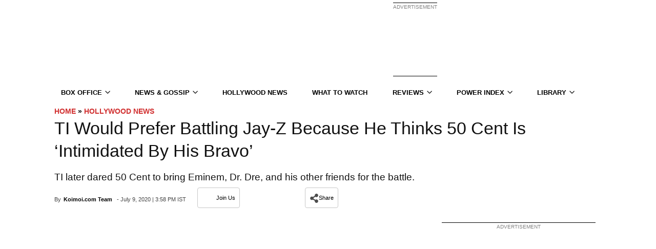

--- FILE ---
content_type: text/html; charset=UTF-8
request_url: https://www.koimoi.com/hollywood-news/ti-would-prefer-battling-jay-z-because-he-thinks-50-cent-is-intimidated-by-his-bravo/
body_size: 117542
content:
<!doctype html>
<!--[if IE 8]>    <html class="ie8" lang="en"> <![endif]-->
<!--[if IE 9]>    <html class="ie9" lang="en"> <![endif]-->
<!--[if gt IE 8]><!-->
<html lang="en-US">
<!--<![endif]-->

<head><style> body {visibility: visible !important;}.mx_image_background {background-color: #f2f2f2;}.td-visibility-hidden {visibility: hidden;}.clearfix {*zoom: 1;}.clearfix:before, .clearfix:after {display: table;content: "";line-height: 0;}.clearfix:after {clear: both;}html {font-family: sans-serif;-ms-text-size-adjust: 100%;-webkit-text-size-adjust: 100%;}body {margin: 0;}article, aside, details, figcaption, figure, footer, header, hgroup, main, menu, nav, section, summary {display: block;}audio, canvas, progress, video {display: inline-block;vertical-align: baseline;}audio:not([controls]) {display: none;height: 0;}[hidden], template {display: none;}a {background-color: transparent;}a:active, a:hover {outline: 0;}abbr[title] {border-bottom: 1px dotted;}b, strong {font-weight: bold;}dfn {font-style: italic;}h1 {font-size: 2em;margin: 0.67em 0;}mark {background: #ff0;color: #000;}small {font-size: 80%;}sub, sup {font-size: 75%;line-height: 0;position: relative;vertical-align: baseline;}sup {top: -0.5em;}sub {bottom: -0.25em;}img {border: 0;}svg:not(:root) {overflow: hidden;}figure {margin: 0;}hr {-moz-box-sizing: content-box;box-sizing: content-box;height: 0;}pre {overflow: auto;}code, kbd, pre, samp {font-family: monospace, monospace;font-size: 1em;}button, input, optgroup, select, textarea {color: inherit;font: inherit;margin: 0;}button {overflow: visible;}button, select {text-transform: none;}button, html input[type="button"], input[type="reset"], input[type="submit"] {-webkit-appearance: button;cursor: pointer;}button[disabled], html input[disabled] {cursor: default;}button::-moz-focus-inner, input::-moz-focus-inner {border: 0;padding: 0;}input {line-height: normal;}input[type="checkbox"], input[type="radio"] {box-sizing: border-box;padding: 0;}input[type="number"]::-webkit-inner-spin-button, input[type="number"]::-webkit-outer-spin-button {height: auto;}input[type="search"] {-webkit-appearance: textfield;-moz-box-sizing: content-box;-webkit-box-sizing: content-box;box-sizing: content-box;}input[type="search"]::-webkit-search-cancel-button, input[type="search"]::-webkit-search-decoration {-webkit-appearance: none;}fieldset {border: 1px solid #c0c0c0;margin: 0 2px;padding: 0.35em 0.625em 0.75em;}legend {border: 0;padding: 0;}textarea {overflow: auto;}optgroup {font-weight: bold;}table {border-collapse: collapse;border-spacing: 0;}td, th {padding: 0;}* {-webkit-box-sizing: border-box;-moz-box-sizing: border-box;box-sizing: border-box;}*:before, *:after {-webkit-box-sizing: border-box;-moz-box-sizing: border-box;box-sizing: border-box;}img {max-width: 100%;width: auto\9;height: auto;}.td-main-content-wrap, .td-category-grid {background-color: #fff;}.td-container {width: 1068px;margin-right: auto;margin-left: auto;}.td-pb-row {*zoom: 1;margin-right: -24px;margin-left: -24px;}.td-pb-row:before, .td-pb-row:after {display: table;content: "";}.td-pb-row:after {clear: both;}.td-pb-row [class*="td-pb-span"] {display: block;min-height: 1px;float: left;padding-right: 24px;padding-left: 24px;position: relative;}@media (min-width: 1019px) and (max-width: 1140px) {.td-pb-row [class*="td-pb-span"] {padding-right: 20px;padding-left: 20px;}}@media (min-width: 768px) and (max-width: 1018px) {.td-pb-row [class*="td-pb-span"] {padding-right: 14px;padding-left: 14px;}}@media (max-width: 767px) {.td-pb-row [class*="td-pb-span"] {padding-right: 0;padding-left: 0;}}.td-ss-main-sidebar, .td-ss-row .td-pb-span4 .wpb_wrapper {-webkit-backface-visibility: hidden;}.td-pb-span1 {width: 8.33333333%;}.td-pb-span2 {width: 16.66666667%;}.td-pb-span3 {width: 25%;}.td-pb-span4 {width: 33.33333333%;}.td-pb-span5 {width: 41.66666667%;}.td-pb-span6 {width: 50%;}.td-pb-span7 {width: 58.33333333%;}.td-pb-span8 {width: 66.66666667%;}.td-pb-span9 {width: 75%;}.td-pb-span10 {width: 83.33333333%;}.td-pb-span11 {width: 91.66666667%;}.td-pb-span12 {width: 100%;}.td-pb-row .td-pb-row .td-pb-span1 {width: 8.33333333%;}.td-pb-row .td-pb-row .td-pb-span2 {width: 16.66666667%;}.td-pb-row .td-pb-row .td-pb-span3 {width: 25%;}.td-pb-row .td-pb-row .td-pb-span4 {width: 33.33333333%;}.td-pb-row .td-pb-row .td-pb-span5 {width: 41.66666667%;}.td-pb-row .td-pb-row .td-pb-span6 {width: 50%;}.td-pb-row .td-pb-row .td-pb-span7 {width: 58.33333333%;}.td-pb-row .td-pb-row .td-pb-span8 {width: 66.66666667%;}.td-pb-row .td-pb-row .td-pb-span9 {width: 75%;}.td-pb-row .td-pb-row .td-pb-span10 {width: 83.33333333%;}.td-pb-row .td-pb-row .td-pb-span11 {width: 91.66666667%;}.td-pb-row .td-pb-row .td-pb-span12 {width: 100%;}.wpb_row {margin-bottom: 0;}.vc_col-has-fill > .vc_column-inner, .vc_row-has-fill + .vc_row-full-width + .vc_row > .vc_column_container > .vc_column-inner, .vc_row-has-fill + .vc_row > .vc_column_container > .vc_column-inner, .vc_row-has-fill + .vc_vc_row > .vc_row > .vc_vc_column > .vc_column_container > .vc_column-inner, .vc_row-has-fill + .vc_vc_row_inner > .vc_row > .vc_vc_column_inner > .vc_column_container > .vc_column-inner, .vc_row-has-fill > .vc_column_container > .vc_column-inner, .vc_row-has-fill > .vc_row > .vc_vc_column > .vc_column_container > .vc_column-inner, .vc_row-has-fill > .vc_vc_column_inner > .vc_column_container > .vc_column-inner {padding-top: 0;}.vc_row .vc_column-inner {padding-left: 0;padding-right: 0;}.td-block-row {*zoom: 1;margin-left: -24px;margin-right: -24px;}.td-block-row:before, .td-block-row:after {display: table;content: "";}.td-block-row:after {clear: both;}.td-block-row [class*="td-block-span"] {display: block;min-height: 1px;float: left;padding-right: 24px;padding-left: 24px;}@media (min-width: 1019px) and (max-width: 1140px) {.td-block-row [class*="td-block-span"] {padding-right: 20px;padding-left: 20px;}}@media (min-width: 768px) and (max-width: 1018px) {.td-block-row [class*="td-block-span"] {padding-right: 14px;padding-left: 14px;}}@media (max-width: 767px) {.td-block-row [class*="td-block-span"] {padding-right: 0;padding-left: 0;}}.td-block-span4 {width: 33.33333333%;}.td-block-span6 {width: 50%;}@media (min-width: 1019px) and (max-width: 1140px) {.td-container {width: 980px;}.td-pb-row {*zoom: 1;margin-right: -20px;margin-left: -20px;}.td-pb-row:before, .td-pb-row:after {display: table;content: "";}.td-pb-row:after {clear: both;}.td-pb-row [class*="td-pb-span"] {display: block;min-height: 1px;float: left;padding-right: 24px;padding-left: 24px;padding-right: 20px;padding-left: 20px;}.td-block-row {*zoom: 1;margin-left: -20px;margin-right: -20px;}.td-block-row:before, .td-block-row:after {display: table;content: "";}.td-block-row:after {clear: both;}.td-block-row [class*="td-block-span"] {display: block;min-height: 1px;float: left;padding-right: 24px;padding-left: 24px;}}@media (min-width: 1019px) and (max-width: 1140px) and (min-width: 1019px) and (max-width: 1140px) {.td-pb-row [class*="td-pb-span"] {padding-right: 20px;padding-left: 20px;}}@media (min-width: 1019px) and (max-width: 1140px) and (min-width: 768px) and (max-width: 1018px) {.td-pb-row [class*="td-pb-span"] {padding-right: 14px;padding-left: 14px;}}@media (min-width: 1019px) and (max-width: 1140px) and (max-width: 767px) {.td-pb-row [class*="td-pb-span"] {padding-right: 0;padding-left: 0;}}@media (min-width: 1019px) and (max-width: 1140px) and (min-width: 1019px) and (max-width: 1140px) {.td-block-row [class*="td-block-span"] {padding-right: 20px;padding-left: 20px;}}@media (min-width: 1019px) and (max-width: 1140px) and (min-width: 768px) and (max-width: 1018px) {.td-block-row [class*="td-block-span"] {padding-right: 14px;padding-left: 14px;}}@media (min-width: 1019px) and (max-width: 1140px) and (max-width: 767px) {.td-block-row [class*="td-block-span"] {padding-right: 0;padding-left: 0;}}@media (min-width: 768px) and (max-width: 1018px) {.td-container {width: 740px;}.td-pb-row {*zoom: 1;margin-right: -14px;margin-left: -14px;}.td-pb-row:before, .td-pb-row:after {display: table;content: "";}.td-pb-row:after {clear: both;}.td-pb-row [class*="td-pb-span"] {display: block;min-height: 1px;float: left;padding-right: 24px;padding-left: 24px;padding-right: 14px;padding-left: 14px;}.td-block-row {*zoom: 1;margin-left: -14px;margin-right: -14px;}.td-block-row:before, .td-block-row:after {display: table;content: "";}.td-block-row:after {clear: both;}.td-block-row [class*="td-block-span"] {display: block;min-height: 1px;float: left;padding-right: 24px;padding-left: 24px;}.td-header-main-menu{margin: 0;width: 100%;}}@media (min-width: 768px) and (max-width: 1018px) and (min-width: 1019px) and (max-width: 1140px) {.td-pb-row [class*="td-pb-span"] {padding-right: 20px;padding-left: 20px;}}@media (min-width: 768px) and (max-width: 1018px) and (min-width: 768px) and (max-width: 1018px) {.td-pb-row [class*="td-pb-span"] {padding-right: 14px;padding-left: 14px;}}@media (min-width: 768px) and (max-width: 1018px) and (max-width: 767px) {.td-pb-row [class*="td-pb-span"] {padding-right: 0;padding-left: 0;}}@media (min-width: 768px) and (max-width: 1018px) and (min-width: 1019px) and (max-width: 1140px) {.td-block-row [class*="td-block-span"] {padding-right: 20px;padding-left: 20px;}}@media (min-width: 768px) and (max-width: 1018px) and (min-width: 768px) and (max-width: 1018px) {.td-block-row [class*="td-block-span"] {padding-right: 14px;padding-left: 14px;}}@media (min-width: 768px) and (max-width: 1018px) and (max-width: 767px) {.td-block-row [class*="td-block-span"] {padding-right: 0;padding-left: 0;}}@media (max-width: 767px) {.td-container {width: 100%;padding-left: 10px;padding-right: 10px;}.td-pb-row {width: 100%;margin-left: 0;margin-right: 0;}.td-pb-row [class*="td-pb-span"] {display: block;min-height: 1px;float: left;padding-right: 24px;padding-left: 24px;padding-right: 0;padding-left: 0;}.td-pb-row .td-pb-span1, .td-pb-row .td-pb-span2, .td-pb-row .td-pb-span3, .td-pb-row .td-pb-span4, .td-pb-row .td-pb-span5, .td-pb-row .td-pb-span6, .td-pb-row .td-pb-span7, .td-pb-row .td-pb-span8, .td-pb-row .td-pb-span9, .td-pb-row .td-pb-span10, .td-pb-row .td-pb-span11, .td-pb-row .td-pb-span12 {float: none;width: 100%;}.td-pb-row .td-pb-row {padding-right: 0;padding-left: 0;}.td-pb-row .td-pb-row .td-pb-span1, .td-pb-row .td-pb-row .td-pb-span2, .td-pb-row .td-pb-row .td-pb-span3, .td-pb-row .td-pb-row .td-pb-span4, .td-pb-row .td-pb-row .td-pb-span5, .td-pb-row .td-pb-row .td-pb-span6, .td-pb-row .td-pb-row .td-pb-span7, .td-pb-row .td-pb-row .td-pb-span8, .td-pb-row .td-pb-row .td-pb-span9, .td-pb-row .td-pb-row .td-pb-span10, .td-pb-row .td-pb-row .td-pb-span11, .td-pb-row .td-pb-row .td-pb-span12 {width: 100%;}.td-block-row {*zoom: 1;margin-left: 0;margin-right: 0;}.td-block-row:before, .td-block-row:after {display: table;content: "";}.td-block-row:after {clear: both;}.td-block-row [class*="td-block-span"] {display: block;min-height: 1px;float: left;padding-right: 24px;padding-left: 24px;}.td-block-span4, .td-block-span6, .td-block-span12 {float: none;width: 100%;}}@media (max-width: 767px) and (min-width: 1019px) and (max-width: 1140px) {.td-pb-row [class*="td-pb-span"] {padding-right: 20px;padding-left: 20px;}}@media (max-width: 767px) and (min-width: 768px) and (max-width: 1018px) {.td-pb-row [class*="td-pb-span"] {padding-right: 14px;padding-left: 14px;}}@media (max-width: 767px) and (max-width: 767px) {.td-pb-row [class*="td-pb-span"] {padding-right: 0;padding-left: 0;}}@media (max-width: 767px) and (min-width: 1019px) and (max-width: 1140px) {.td-block-row [class*="td-block-span"] {padding-right: 20px;padding-left: 20px;}}@media (max-width: 767px) and (min-width: 768px) and (max-width: 1018px) {.td-block-row [class*="td-block-span"] {padding-right: 14px;padding-left: 14px;}}@media (max-width: 767px) and (max-width: 767px) {.td-block-row [class*="td-block-span"] {padding-right: 0;padding-left: 0;}}.td-header-wrap {position: relative;z-index: 2000;}.td-header-row {*zoom: 1;font-family: "Open Sans", arial, sans-serif;}.td-header-row:before, .td-header-row:after {display: table;content: "";}.td-header-row:after {clear: both;}.td-header-row [class*="td-header-sp"] {display: block;min-height: 1px;float: left;padding-right: 24px;padding-left: 24px;}@media (min-width: 1019px) and (max-width: 1140px) {.td-header-row [class*="td-header-sp"] {padding-right: 20px;padding-left: 20px;}}@media (min-width: 768px) and (max-width: 1018px) {.td-header-row [class*="td-header-sp"] {padding-right: 14px;padding-left: 14px;}}@media (max-width: 767px) {.td-header-row [class*="td-header-sp"] {padding-right: 0;padding-left: 0;}}.td-header-sp-logo img {margin: auto;position: absolute;top: 0;bottom: 0;left: 0;right: 0;}.td-main-menu-logo {display: none;float: left;margin-right: 10px;height: 48px;}@media (max-width: 767px) {.td-main-menu-logo {display: block;margin-right: 0;height: 0;}}.td-main-menu-logo a {line-height: 48px;}.td-main-menu-logo img {padding: 3px 0;position: relative;vertical-align: middle;max-height: 48px;}@media (max-width: 767px) {.td-main-menu-logo img {margin: auto;bottom: 0;top: 0;left: 0;right: 0;position: absolute;padding: 0;}}@media (max-width: 1140px) {.td-main-menu-logo img {max-width: 180px;}}@media (min-width: 768px) {.td-affix .td-logo-sticky {display: none;}.td-header-wrap .td-affix .td-main-menu-logo {height: 48px !important;}.td-header-wrap .td-affix .td-main-menu-logo a {line-height: 48px !important;}.td-header-wrap .td-affix .td-main-menu-logo img {max-height: 48px !important;top: -1px;}.td-header-wrap .td-affix .sf-menu > li > a {line-height: 48px !important;}}.td-visual-hidden {border: 0;width: 1px;height: 1px;margin: -1px;overflow: hidden;padding: 0;position: absolute;}.td-logo {margin: 0;padding: 0;line-height: 1;font-size: inherit !important;}.td-logo-in-header .td-sticky-disable.td-mobile-logo, .td-logo-in-header .td-sticky-disable.td-header-logo {display: none;}.td-logo-in-header .td-sticky-disable.td-mobile-logo {}@media (max-width: 767px) {.td-logo-in-header .td-sticky-disable.td-mobile-logo {display: block;}}.td-logo-in-header .td-sticky-header.td-mobile-logo {display: none;}@media (max-width: 767px) {.td-logo-in-header .td-sticky-header.td-mobile-logo {display: inherit;}}.td-logo-in-header .td-sticky-header.td-header-logo {display: block;}@media (max-width: 767px) {.td-logo-in-header .td-sticky-header.td-header-logo {display: none;}}.td-logo-in-header .td-sticky-mobile.td-mobile-logo {display: block;}.td-logo-in-header .td-sticky-mobile.td-header-logo {display: none;}.td-logo-in-menu .td-sticky-disable.td-mobile-logo {display: none;}@media (max-width: 767px) {.td-logo-in-menu .td-sticky-disable.td-mobile-logo {display: block;}}.td-logo-in-menu .td-sticky-disable.td-header-logo {display: block;}@media (max-width: 767px) {.td-logo-in-menu .td-sticky-disable.td-header-logo {display: none;}}.td-affix .td-logo-in-menu .td-sticky-disable.td-header-logo {display: none;}.td-logo-in-menu .td-sticky-header.td-mobile-logo {display: none;}@media (max-width: 767px) {.td-logo-in-menu .td-sticky-header.td-mobile-logo {display: block;}}.td-logo-in-menu .td-sticky-header.td-header-logo {display: block;}@media (max-width: 767px) {.td-logo-in-menu .td-sticky-header.td-header-logo {display: none;}}.td-logo-in-menu .td-sticky-mobile.td-mobile-logo {display: none;}@media (max-width: 767px) {.td-logo-in-menu .td-sticky-mobile.td-mobile-logo {display: block;}}.td-logo-in-menu .td-sticky-mobile.td-header-logo {}@media (max-width: 767px) {.td-logo-in-menu .td-sticky-mobile.td-header-logo {display: none;}}.td-affix .td-logo-in-menu .td-sticky-mobile.td-header-logo {display: none;}.td-affix .td-logo-in-menu .td-sticky-mobile.td-mobile-logo {display: block;}.td-affix .td-logo-in-menu .td-main-logo {display: none;}@media (max-width: 767px) {.td-affix .td-logo-in-menu .td-main-logo {display: block;}}.td-affix .td-logo-in-menu.td-logo-sticky .td-main-logo {display: block;}.td-header-menu-wrap.td-affix {-webkit-transform: translate3d(0, 0, 0);transform: translate3d(0, 0, 0);margin-right: auto;margin-left: auto;width: 100%;z-index: 9999;position: fixed !important;background-color: rgba(255, 255, 255, 0);top: 0;}.admin-bar .td-header-menu-wrap.td-affix {top: 32px;}@media (max-width: 767px) {.admin-bar .td-header-menu-wrap.td-affix {top: 46px;}}@media (max-width: 602px) {.admin-bar .td-header-menu-wrap.td-affix {top: 0;}}.td-header-gradient:before {content: "";background: transparent url("[data-uri]");width: 100%;height: 12px;position: absolute;bottom: -12px;z-index: 1;}.td-boxed-layout #td-outer-wrap {z-index: 1;}.td-boxed-layout .td-header-menu-wrap.td-affix {width: 1164px;margin-right: auto;margin-left: auto;}@media (max-width: 1140px) {.td-boxed-layout .td-header-menu-wrap.td-affix {width: 100%;}}.td-header-top-menu-full {position: relative;z-index: 9999;}@media (max-width: 767px) {.td-header-top-menu-full {display: none;}}.td-banner-wrap-full {position: relative;}.td-header-menu-wrap-full {z-index: 9998;position: relative;}@media (max-width: 767px) {.td-header-header {padding: 0;}.header-search-wrap .td-icon-search {color: #000 !important;}}@media (min-width: 768px) {.td-affix .header-search-wrap .td-icon-search {line-height: 48px !important;}.td-affix #td-header-menu {min-height: 48px !important;}}@media (min-width: 768px) {.td-header-style-5 .td-affix .td-main-menu-logo img, .td-header-style-6 .td-affix .td-main-menu-logo img, .td-header-style-12 .td-affix .td-main-menu-logo img {top: 0;}}@-moz-document url-prefix() {@media (min-width: 768px) {.td-header-style-5 .td-main-menu-logo a img, .td-header-style-6 .td-main-menu-logo a img, .td-header-style-12 .td-main-menu-logo a img {top: -1px;}}}.td-logo-text-container {display: inline-block;vertical-align: middle;line-height: 1;z-index: 1;}.td-logo-text-container span {display: inline-block;width: 100%;}.td-logo-text-container .td-logo-text {font-size: 75px;font-family: serif;color: #222;line-height: 1;}@media (max-width: 767px) {.td-logo-text-container .td-logo-text {font-size: 36px;}}.td-logo-text-container .td-logo {line-height: 1 !important;}.td-logo-text-container .td-tagline-text {letter-spacing: 1.8px;font-size: 12px;font-family: serif;color: #777;padding-top: 2px;padding-bottom: 10px;}@media (max-width: 767px) {.td-logo-text-container .td-tagline-text {font-size: 11px;}}.td-logo-mobile-loaded {}@media (max-width: 767px) {.td-logo-mobile-loaded {display: none;}}.td-banner-wrap-full, .td-header-menu-wrap-full {}.td-header-style-1 .td-header-top-menu-full {background-color: #222222;}.td-header-style-1 .td-header-sp-logo {width: 284px;position: relative;height: 90px;margin: 28px 28px 9px 28px;}@media (min-width: 1019px) and (max-width: 1140px) {.td-header-style-1 .td-header-sp-logo {width: 224px;margin-left: 0;}}@media (min-width: 768px) and (max-width: 1018px) {.td-header-style-1 .td-header-sp-logo {width: 214px;margin: 14px 28px 0 28px;max-height: 60px;}}@media (max-width: 767px) {.td-header-style-1 .td-header-sp-logo {display: none;}}.td-header-style-1 .td-header-sp-logo img {max-height: 90px;}@media (min-width: 768px) and (max-width: 1018px) {.td-header-style-1 .td-header-sp-logo img {max-height: 60px;}}.td-header-style-1 .td-header-sp-recs {margin: 28px 0 9px 0;}@media (min-width: 768px) and (max-width: 1018px) {.td-header-style-1 .td-header-sp-recs {margin: 14px 0 0 0;}}@media (max-width: 767px) {.td-header-style-1 .td-header-sp-recs {margin: 0;}}@media (min-width: 768px) {.td-header-style-1 .td-header-sp-recs .td-a-rec-id-header > div, .td-header-style-1 .td-header-sp-recs .td-g-rec-id-header > .adsbygoogle {margin: auto;}}.td-header-style-1 .header-search-wrap .td-icon-search {color: #000;}@media (max-width: 767px) {.td-header-style-1 .header-search-wrap .td-icon-search {color: #000;}}.td-header-style-1 .td-header-rec-wrap .td-adspot-title {margin-bottom: 0;top: -21px;}@media (min-width: 768px) and (max-width: 1018px) {.td-header-style-1 .td-header-rec-wrap .td-adspot-title {top: -17px;}}@media (max-width: 767px) {.td-header-style-1 .td-header-rec-wrap .td-adspot-title {top: 0;margin-bottom: -10px;}}.td-header-style-2 .td-header-top-menu-full {background-color: #222222;}.td-header-style-2 .td-header-sp-logo {width: 284px;position: relative;height: 90px;margin: 24px 28px 0 28px;}@media (min-width: 1019px) and (max-width: 1140px) {.td-header-style-2 .td-header-sp-logo {width: 224px;margin: 24px 14px 0 14px;}}@media (min-width: 768px) and (max-width: 1018px) {.td-header-style-2 .td-header-sp-logo {width: 214px;height: 60px;margin-top: 14px;}}@media (max-width: 767px) {.td-header-style-2 .td-header-sp-logo {display: none;}}.td-header-style-2 .td-header-sp-logo img {max-height: 90px;}@media (min-width: 768px) and (max-width: 1018px) {.td-header-style-2 .td-header-sp-logo img {max-height: 60px;}}.td-header-style-2 .td-header-sp-recs {margin: 24px 0 0 0;}@media (min-width: 768px) and (max-width: 1018px) {.td-header-style-2 .td-header-sp-recs {margin-top: 14px;}}@media (max-width: 767px) {.td-header-style-2 .td-header-sp-recs {margin: 0;}}@media (min-width: 768px) {.td-header-style-2 .td-header-sp-recs .td-a-rec-id-header > div, .td-header-style-2 .td-header-sp-recs .td-g-rec-id-header > .adsbygoogle {margin: auto;}}.td-header-style-2 .header-search-wrap .td-icon-search {color: #000;}@media (max-width: 767px) {.td-header-style-2 .header-search-wrap .td-icon-search {color: #fff;}}.td-header-style-2 .td-header-menu-wrap-full {position: relative;}.td-header-style-2 .td-header-rec-wrap .td-adspot-title {margin-bottom: 0;top: -21px;}@media (min-width: 768px) and (max-width: 1018px) {.td-header-style-2 .td-header-rec-wrap .td-adspot-title {top: -17px;}}@media (max-width: 767px) {.td-header-style-2 .td-header-rec-wrap .td-adspot-title {top: 0;margin-bottom: -10px;}}.single_template_6 .td-header-style-2 .td-header-sp-recs, .single_template_7 .td-header-style-2 .td-header-sp-recs, .homepage-post.single_template_7 .td-header-style-2 .td-header-sp-recs, .single_template_8 .td-header-style-2 .td-header-sp-recs, .single_template_10 .td-header-style-2 .td-header-sp-recs, .single_template_11 .td-header-style-2 .td-header-sp-recs, .td_category_template_2 .td-header-style-2 .td-header-sp-recs, .td_category_template_5 .td-header-style-2 .td-header-sp-recs, .td_category_template_6 .td-header-style-2 .td-header-sp-recs, .td_category_template_8 .td-header-style-2 .td-header-sp-recs {}@media (min-width: 1019px) {.single_template_6 .td-header-style-2 .td-header-sp-recs, .single_template_7 .td-header-style-2 .td-header-sp-recs, .homepage-post.single_template_7 .td-header-style-2 .td-header-sp-recs, .single_template_8 .td-header-style-2 .td-header-sp-recs, .single_template_10 .td-header-style-2 .td-header-sp-recs, .single_template_11 .td-header-style-2 .td-header-sp-recs, .td_category_template_2 .td-header-style-2 .td-header-sp-recs, .td_category_template_5 .td-header-style-2 .td-header-sp-recs, .td_category_template_6 .td-header-style-2 .td-header-sp-recs, .td_category_template_8 .td-header-style-2 .td-header-sp-recs {margin-bottom: 24px;}}@media (min-width: 768px) and (max-width: 1018px) {.single_template_6 .td-header-style-2 .td-header-sp-recs, .single_template_7 .td-header-style-2 .td-header-sp-recs, .homepage-post.single_template_7 .td-header-style-2 .td-header-sp-recs, .single_template_8 .td-header-style-2 .td-header-sp-recs, .single_template_10 .td-header-style-2 .td-header-sp-recs, .single_template_11 .td-header-style-2 .td-header-sp-recs, .td_category_template_2 .td-header-style-2 .td-header-sp-recs, .td_category_template_5 .td-header-style-2 .td-header-sp-recs, .td_category_template_6 .td-header-style-2 .td-header-sp-recs, .td_category_template_8 .td-header-style-2 .td-header-sp-recs {margin-bottom: 14px;}}.td_category_template_7 .td-header-style-2 .td-header-sp-recs {}@media (min-width: 1019px) {.td_category_template_7 .td-header-style-2 .td-header-sp-recs {margin-bottom: 6px;}}.td_category_template_2 .td-header-style-2, .td_category_template_5 .td-header-style-2 {border-bottom: 1px solid #f2f2f2;}.td-header-style-3 .td-header-menu-wrap-full {background-color: transparent !important;}.td-header-style-3 .td-header-top-menu-full {background-color: #111;}.td-header-style-3 .td-header-sp-logo {width: 284px;position: relative;height: 90px;margin: 28px;margin-top: 5px;margin-bottom: 10px;}@media (min-width: 1019px) and (max-width: 1140px) {.td-header-style-3 .td-header-sp-logo {width: 224px;margin-left: 0;}}@media (min-width: 768px) and (max-width: 1018px) {.td-header-style-3 .td-header-sp-logo {width: 214px;height: 60px;margin: 14px 28px 0 28px;}}@media (max-width: 767px) {.td-header-style-3 .td-header-sp-logo {display: none;}}.td-header-style-3 .td-header-sp-logo img {max-height: 90px;}@media (min-width: 768px) and (max-width: 1018px) {.td-header-style-3 .td-header-sp-logo img {max-height: 60px;}}.td-header-style-3 .td-header-sp-recs {margin: 28px 0;margin-top: 5px;margin-bottom: 10px;}@media (min-width: 768px) and (max-width: 1018px) {.td-header-style-3 .td-header-sp-recs {margin: 14px 0;}}@media (max-width: 767px) {.td-header-style-3 .td-header-sp-recs {margin: 0;}}@media (min-width: 768px) {.td-header-style-3 .td-header-sp-recs .td-a-rec-id-header > div, .td-header-style-3 .td-header-sp-recs .td-g-rec-id-header > .adsbygoogle {margin: auto;}}@media (max-width: 767px) {.td-header-style-3 .td-header-main-menu {padding-left: 2px;}}.td-header-style-3 .sf-menu > li > a {color: black;}.td-header-style-3 .sf-menu > li > a:after {display: none;}.td-header-style-3 .black-menu {}.td-header-style-3 .td-affix {background-color: transparent !important;}.td-header-style-3 .td-header-rec-wrap .td-adspot-title {margin-bottom: 0;top: -21px;}@media (min-width: 768px) and (max-width: 1018px) {.td-header-style-3 .td-header-rec-wrap .td-adspot-title {top: -17px;}}@media (max-width: 767px) {.td-header-style-3 .td-header-rec-wrap .td-adspot-title {top: 0;margin-bottom: -10px;}}.td_category_template_2 .td-header-style-3, .td_category_template_5 .td-header-style-3 {border-bottom: 1px solid #f2f2f2;}.td-boxed-layout .td-header-style-3 .td-header-menu-wrap {background-color: #151515 !important;}.td-full-layout .td-header-style-3 .td-no-subcats .td-mega-span:first-child {margin-left: 17px;}@media (max-width: 1140px) {.td-full-layout .td-header-style-3 .td-no-subcats .td-mega-span:first-child {margin-left: 18px;}}.td-full-layout .td-header-style-3 .td-mega-menu ul {width: 1068px !important;left: 0 !important;box-shadow: none;border-top: none;}@media (min-width: 1019px) and (max-width: 1140px) {.td-full-layout .td-header-style-3 .td-mega-menu ul {width: 980px !important;}}@media (min-width: 768px) and (max-width: 1018px) {.td-full-layout .td-header-style-3 .td-mega-menu ul {width: 740px !important;}}.td-full-layout .td-header-style-3 .td-mega-menu .td_block_mega_menu .td-next-prev-wrap {margin: 0 0 18px 18px;}.td-full-layout .td-header-style-3 .td_mega_menu_sub_cats {width: 208px;padding-top: 18px;}@media (min-width: 1019px) and (max-width: 1140px) {.td-full-layout .td-header-style-3 .td_mega_menu_sub_cats {width: 192px;}}@media (min-width: 768px) and (max-width: 1018px) {.td-full-layout .td-header-style-3 .td_mega_menu_sub_cats {width: 144px;}}.td-full-layout .td-header-style-3 .td_mega_menu_sub_cats a {padding: 5px 18px;}@media (min-width: 768px) and (max-width: 1018px) {.td-full-layout .td-header-style-3 .td_mega_menu_sub_cats a {padding: 3px 18px;}}.td-full-layout .td-header-style-3 .block-mega-child-cats {max-height: 216px;}@media (min-width: 768px) and (max-width: 1018px) {.td-full-layout .td-header-style-3 .block-mega-child-cats {max-height: 192px;}}.td-full-layout .td-header-style-3 .td-mega-row {padding: 18px 0 12px 0;}.td-full-layout .td-header-style-3 .td-mega-span {width: 192px;min-height: 199px;margin-left: 18px;}@media (min-width: 1019px) and (max-width: 1140px) {.td-full-layout .td-header-style-3 .td-mega-span {width: 174px;min-height: 187px;}}@media (min-width: 768px) and (max-width: 1018px) {.td-full-layout .td-header-style-3 .td-mega-span {width: 126px;min-height: 174px;}}.td-full-layout .td-header-style-3 .td-mega-span .entry-thumb {min-height: 132px;}@media (min-width: 1019px) and (max-width: 1140px) {.td-full-layout .td-header-style-3 .td-mega-span .entry-thumb {min-height: 120px;}}@media (min-width: 768px) and (max-width: 1018px) {.td-full-layout .td-header-style-3 .td-mega-span .entry-thumb {min-height: 87px;}}.td-header-style-4 .td-header-top-menu-full {background-color: #111;}.td-header-style-4 .td-main-menu-logo {margin: 0;display: block;}@media (max-width: 767px) {.td-header-style-4 .td-main-menu-logo {float: left;display: inline;width: 0;}}.td-header-style-4 .td-main-menu-logo img {margin: 0 21px 0 0;}@media (min-width: 1019px) and (max-width: 1140px) {.td-header-style-4 .td-main-menu-logo img {margin: 0 14px;}}@media (min-width: 768px) and (max-width: 1018px) {.td-header-style-4 .td-main-menu-logo img {margin: 0 10px;}}@media (max-width: 767px) {.td-header-style-4 .td-main-menu-logo img {margin: auto;}}@media (min-width: 768px) {.td-header-style-4 .td-main-menu-logo img {top: -1px;}.td-header-style-4 .td-affix .td-main-menu-logo img {top: 0;}}.td-header-style-4 .td-header-sp-recs {width: 100%;}.td-header-style-4 .td-header-sp-recs img {position: relative;}.td-header-style-4 .td-header-sp-recs .adsbygoogle {position: relative;display: block !important;}.td-header-style-4 .td-header-rec-wrap {min-height: 0;}@media (max-width: 767px) {.td-header-style-4 .td-header-rec-wrap {width: 100% !important;padding: 0 10px;}}.td-header-style-4 .header-search-wrap .td-icon-search {color: #fff;}.td-header-style-4 .td-header-menu-wrap-full {background-color: transparent !important;}.td-header-style-4 .td-header-main-menu {background-color: #151515;}.td-header-style-4 .black-menu {}.td-header-style-4 .black-menu .sf-menu > .current-menu-item > a, .td-header-style-4 .black-menu .sf-menu > .current-menu-ancestor > a, .td-header-style-4 .black-menu .sf-menu > .current-category-ancestor > a, .td-header-style-4 .black-menu .sf-menu > li > a:hover, .td-header-style-4 .black-menu .sf-menu > .sfHover > a {background-color: #4db2ec;}.td-header-style-4 .sf-menu > li > a {color: #fff;}@media (min-width: 1019px) and (max-width: 1140px) {.td-header-style-4 .sf-menu > li > a {padding: 0 12px;}}.td-header-style-4 .sf-menu > li > a:after {display: none;}.td-header-style-4 .sf-menu a.sf-with-ul {}@media (min-width: 1019px) and (max-width: 1140px) {.td-header-style-4 .sf-menu a.sf-with-ul {padding-right: 26px;}}.td-header-style-4 .td-affix {background-color: transparent !important;}.td-header-style-4 .td-affix .td-header-main-menu {background-color: #151515;}.td_category_template_2 .td-header-style-4, .td_category_template_5 .td-header-style-4 {border-bottom: 1px solid #f2f2f2;}.td-boxed-layout .td-header-style-4 .td-header-menu-wrap {background-color: #151515 !important;}.td-full-layout .td-header-style-4 .td-main-menu-logo {margin: 0;display: block;}.td-full-layout .td-header-style-4 .td-main-menu-logo img {margin: 0 21px;}@media (min-width: 1019px) and (max-width: 1140px) {.td-full-layout .td-header-style-4 .td-main-menu-logo img {margin: 0 14px;}}@media (min-width: 768px) and (max-width: 1018px) {.td-full-layout .td-header-style-4 .td-main-menu-logo img {margin: 0 10px;}}@media (max-width: 767px) {.td-full-layout .td-header-style-4 .td-main-menu-logo img {margin: auto;}}.td-full-layout .td-header-style-4 .td-no-subcats .td-mega-span:first-child {margin-left: 17px;}@media (max-width: 1140px) {.td-full-layout .td-header-style-4 .td-no-subcats .td-mega-span:first-child {margin-left: 18px;}}.td-full-layout .td-header-style-4 .td-mega-menu ul {width: 1068px !important;left: 0 !important;box-shadow: none;border-top: none;}@media (min-width: 1019px) and (max-width: 1140px) {.td-full-layout .td-header-style-4 .td-mega-menu ul {width: 980px !important;}}@media (min-width: 768px) and (max-width: 1018px) {.td-full-layout .td-header-style-4 .td-mega-menu ul {width: 740px !important;}}.td-full-layout .td-header-style-4 .td-mega-menu .td-next-prev-wrap {margin: 0 0 18px 18px;}.td-full-layout .td-header-style-4 .td_mega_menu_sub_cats {width: 208px;padding-top: 18px;}@media (min-width: 1019px) and (max-width: 1140px) {.td-full-layout .td-header-style-4 .td_mega_menu_sub_cats {width: 192px;}}@media (min-width: 768px) and (max-width: 1018px) {.td-full-layout .td-header-style-4 .td_mega_menu_sub_cats {width: 144px;}}.td-full-layout .td-header-style-4 .td_mega_menu_sub_cats a {padding: 5px 18px;}@media (min-width: 768px) and (max-width: 1018px) {.td-full-layout .td-header-style-4 .td_mega_menu_sub_cats a {padding: 3px 18px;}}.td-full-layout .td-header-style-4 .block-mega-child-cats {max-height: 216px;}@media (min-width: 768px) and (max-width: 1018px) {.td-full-layout .td-header-style-4 .block-mega-child-cats {max-height: 192px;}}.td-full-layout .td-header-style-4 .td-mega-row {padding: 18px 0 12px 0;}.td-full-layout .td-header-style-4 .td-mega-span {width: 192px;min-height: 199px;margin-left: 18px;}@media (min-width: 1019px) and (max-width: 1140px) {.td-full-layout .td-header-style-4 .td-mega-span {width: 174px;min-height: 187px;}}@media (min-width: 768px) and (max-width: 1018px) {.td-full-layout .td-header-style-4 .td-mega-span {width: 126px;min-height: 174px;}}.td-full-layout .td-header-style-4 .td-mega-span .entry-thumb {min-height: 132px;}@media (min-width: 1019px) and (max-width: 1140px) {.td-full-layout .td-header-style-4 .td-mega-span .entry-thumb {min-height: 120px;}}@media (min-width: 768px) and (max-width: 1018px) {.td-full-layout .td-header-style-4 .td-mega-span .entry-thumb {min-height: 87px;}}.td-header-style-5 {}.td-header-style-5 .td-header-top-menu-full {background-color: #f9f9f9;}.td-header-style-5 .td-header-top-menu-full .td-header-top-menu {color: #000;}.td-header-style-5 .td-header-top-menu-full a {color: #000;}.td-header-style-5 .td-social-icon-wrap .td-icon-font {color: #000;}.td-header-style-5 .top-header-menu .sub-menu {background-color: #f9f9f9;}.td-header-style-5 .td-main-menu-logo {display: block;margin-right: 0;height: 60px;}@media (max-width: 767px) {.td-header-style-5 .td-main-menu-logo {float: left;margin: 0;display: inline;width: 0;height: 0;}}.td-header-style-5 .td-main-menu-logo a {line-height: 60px;}.td-header-style-5 .td-main-menu-logo img {max-height: 60px;margin-right: 20px;}@media (min-width: 768px) and (max-width: 1018px) {.td-header-style-5 .td-main-menu-logo img {margin-right: 10px;}}@media (max-width: 767px) {.td-header-style-5 .td-main-menu-logo img {max-height: 48px;margin: auto;}}.td-header-style-5 .td-header-sp-recs {width: 100%;}.td-header-style-5 .td-header-rec-wrap {min-height: 0;}.td-header-style-5 .td-a-rec-id-header > div, .td-header-style-5 .td-g-rec-id-header > div, .td-header-style-5 .td-a-rec-id-header > .adsbygoogle, .td-header-style-5 .td-g-rec-id-header > .adsbygoogle {}@media (min-width: 1019px) {.td-header-style-5 .td-a-rec-id-header > div, .td-header-style-5 .td-g-rec-id-header > div, .td-header-style-5 .td-a-rec-id-header > .adsbygoogle, .td-header-style-5 .td-g-rec-id-header > .adsbygoogle {margin: 24px auto 0 auto !important;}}@media (min-width: 768px) and (max-width: 1018px) {.td-header-style-5 .td-a-rec-id-header > div, .td-header-style-5 .td-g-rec-id-header > div, .td-header-style-5 .td-a-rec-id-header > .adsbygoogle, .td-header-style-5 .td-g-rec-id-header > .adsbygoogle {margin: 14px auto 0 auto !important;}}.td-header-style-5 .td-a-rec-id-header img, .td-header-style-5 .td-g-rec-id-header img {position: relative;}.td-header-style-5 .td-a-rec-id-header .adsbygoogle, .td-header-style-5 .td-g-rec-id-header .adsbygoogle {position: relative;display: block !important;}.td-header-style-5 .header-search-wrap .td-icon-search {color: #fff;}.td-header-style-5 .td-header-menu-wrap-full {background-color: #151515;}.td-header-style-5 #td-header-menu {min-height: 60px;}.td-header-style-5 .black-menu {}.td-header-style-5 .black-menu .sf-menu > .current-menu-item > a, .td-header-style-5 .black-menu .sf-menu > .current-menu-ancestor > a, .td-header-style-5 .black-menu .sf-menu > .current-category-ancestor > a, .td-header-style-5 .black-menu .sf-menu > li > a:hover, .td-header-style-5 .black-menu .sf-menu > .sfHover > a {background-color: #4db2ec;}.td-header-style-5 .sf-menu > li > a {color: #fff;line-height: 60px;}@media (min-width: 1019px) and (max-width: 1140px) {.td-header-style-5 .sf-menu > li > a {padding: 0 12px;}}.td-header-style-5 .sf-menu > li > a:after {display: none;}.td-header-style-5 .sf-menu a.sf-with-ul {}@media (min-width: 1019px) and (max-width: 1140px) {.td-header-style-5 .sf-menu a.sf-with-ul {padding-right: 26px;}}.td-header-style-5 .td-mega-menu ul {border-top: none;}@media (max-width: 767px) {.td-header-style-5 .td-header-menu-wrap-full {height: 54px !important;}.td-header-style-5 #td-header-menu {min-height: 54px;}.td-header-style-5 .td-header-main-menu {height: 54px;}}.td-header-style-5 .td-affix {background-color: #161616;background-color: rgba(22, 22, 22, 0.9);}.td-header-style-5 .td-affix #td-header-menu {min-height: 48px;}.single_template_6 .td-header-style-5 .td-a-rec-id-header > div, .single_template_7 .td-header-style-5 .td-a-rec-id-header > div, .homepage-post.single_template_7 .td-header-style-5 .td-a-rec-id-header > div, .single_template_8 .td-header-style-5 .td-a-rec-id-header > div, .single_template_10 .td-header-style-5 .td-a-rec-id-header > div, .single_template_11 .td-header-style-5 .td-a-rec-id-header > div, .td_category_template_2 .td-header-style-5 .td-a-rec-id-header > div, .td_category_template_5 .td-header-style-5 .td-a-rec-id-header > div, .td_category_template_6 .td-header-style-5 .td-a-rec-id-header > div, .td_category_template_8 .td-header-style-5 .td-a-rec-id-header > div, .single_template_6 .td-header-style-5 .td-g-rec-id-header > div, .single_template_7 .td-header-style-5 .td-g-rec-id-header > div, .homepage-post.single_template_7 .td-header-style-5 .td-g-rec-id-header > div, .single_template_8 .td-header-style-5 .td-g-rec-id-header > div, .single_template_10 .td-header-style-5 .td-g-rec-id-header > div, .single_template_11 .td-header-style-5 .td-g-rec-id-header > div, .td_category_template_2 .td-header-style-5 .td-g-rec-id-header > div, .td_category_template_5 .td-header-style-5 .td-g-rec-id-header > div, .td_category_template_6 .td-header-style-5 .td-g-rec-id-header > div, .td_category_template_8 .td-header-style-5 .td-g-rec-id-header > div, .single_template_6 .td-header-style-5 .td-a-rec-id-header > .adsbygoogle, .single_template_7 .td-header-style-5 .td-a-rec-id-header > .adsbygoogle, .homepage-post.single_template_7 .td-header-style-5 .td-a-rec-id-header > .adsbygoogle, .single_template_8 .td-header-style-5 .td-a-rec-id-header > .adsbygoogle, .single_template_10 .td-header-style-5 .td-a-rec-id-header > .adsbygoogle, .single_template_11 .td-header-style-5 .td-a-rec-id-header > .adsbygoogle, .td_category_template_2 .td-header-style-5 .td-a-rec-id-header > .adsbygoogle, .td_category_template_5 .td-header-style-5 .td-a-rec-id-header > .adsbygoogle, .td_category_template_6 .td-header-style-5 .td-a-rec-id-header > .adsbygoogle, .td_category_template_8 .td-header-style-5 .td-a-rec-id-header > .adsbygoogle, .single_template_6 .td-header-style-5 .td-g-rec-id-header > .adsbygoogle, .single_template_7 .td-header-style-5 .td-g-rec-id-header > .adsbygoogle, .homepage-post.single_template_7 .td-header-style-5 .td-g-rec-id-header > .adsbygoogle, .single_template_8 .td-header-style-5 .td-g-rec-id-header > .adsbygoogle, .single_template_10 .td-header-style-5 .td-g-rec-id-header > .adsbygoogle, .single_template_11 .td-header-style-5 .td-g-rec-id-header > .adsbygoogle, .td_category_template_2 .td-header-style-5 .td-g-rec-id-header > .adsbygoogle, .td_category_template_5 .td-header-style-5 .td-g-rec-id-header > .adsbygoogle, .td_category_template_6 .td-header-style-5 .td-g-rec-id-header > .adsbygoogle, .td_category_template_8 .td-header-style-5 .td-g-rec-id-header > .adsbygoogle {}@media (min-width: 1019px) {.single_template_6 .td-header-style-5 .td-a-rec-id-header > div, .single_template_7 .td-header-style-5 .td-a-rec-id-header > div, .homepage-post.single_template_7 .td-header-style-5 .td-a-rec-id-header > div, .single_template_8 .td-header-style-5 .td-a-rec-id-header > div, .single_template_10 .td-header-style-5 .td-a-rec-id-header > div, .single_template_11 .td-header-style-5 .td-a-rec-id-header > div, .td_category_template_2 .td-header-style-5 .td-a-rec-id-header > div, .td_category_template_5 .td-header-style-5 .td-a-rec-id-header > div, .td_category_template_6 .td-header-style-5 .td-a-rec-id-header > div, .td_category_template_8 .td-header-style-5 .td-a-rec-id-header > div, .single_template_6 .td-header-style-5 .td-g-rec-id-header > div, .single_template_7 .td-header-style-5 .td-g-rec-id-header > div, .homepage-post.single_template_7 .td-header-style-5 .td-g-rec-id-header > div, .single_template_8 .td-header-style-5 .td-g-rec-id-header > div, .single_template_10 .td-header-style-5 .td-g-rec-id-header > div, .single_template_11 .td-header-style-5 .td-g-rec-id-header > div, .td_category_template_2 .td-header-style-5 .td-g-rec-id-header > div, .td_category_template_5 .td-header-style-5 .td-g-rec-id-header > div, .td_category_template_6 .td-header-style-5 .td-g-rec-id-header > div, .td_category_template_8 .td-header-style-5 .td-g-rec-id-header > div, .single_template_6 .td-header-style-5 .td-a-rec-id-header > .adsbygoogle, .single_template_7 .td-header-style-5 .td-a-rec-id-header > .adsbygoogle, .homepage-post.single_template_7 .td-header-style-5 .td-a-rec-id-header > .adsbygoogle, .single_template_8 .td-header-style-5 .td-a-rec-id-header > .adsbygoogle, .single_template_10 .td-header-style-5 .td-a-rec-id-header > .adsbygoogle, .single_template_11 .td-header-style-5 .td-a-rec-id-header > .adsbygoogle, .td_category_template_2 .td-header-style-5 .td-a-rec-id-header > .adsbygoogle, .td_category_template_5 .td-header-style-5 .td-a-rec-id-header > .adsbygoogle, .td_category_template_6 .td-header-style-5 .td-a-rec-id-header > .adsbygoogle, .td_category_template_8 .td-header-style-5 .td-a-rec-id-header > .adsbygoogle, .single_template_6 .td-header-style-5 .td-g-rec-id-header > .adsbygoogle, .single_template_7 .td-header-style-5 .td-g-rec-id-header > .adsbygoogle, .homepage-post.single_template_7 .td-header-style-5 .td-g-rec-id-header > .adsbygoogle, .single_template_8 .td-header-style-5 .td-g-rec-id-header > .adsbygoogle, .single_template_10 .td-header-style-5 .td-g-rec-id-header > .adsbygoogle, .single_template_11 .td-header-style-5 .td-g-rec-id-header > .adsbygoogle, .td_category_template_2 .td-header-style-5 .td-g-rec-id-header > .adsbygoogle, .td_category_template_5 .td-header-style-5 .td-g-rec-id-header > .adsbygoogle, .td_category_template_6 .td-header-style-5 .td-g-rec-id-header > .adsbygoogle, .td_category_template_8 .td-header-style-5 .td-g-rec-id-header > .adsbygoogle {margin-bottom: 24px !important;}}@media (min-width: 768px) and (max-width: 1018px) {.single_template_6 .td-header-style-5 .td-a-rec-id-header > div, .single_template_7 .td-header-style-5 .td-a-rec-id-header > div, .homepage-post.single_template_7 .td-header-style-5 .td-a-rec-id-header > div, .single_template_8 .td-header-style-5 .td-a-rec-id-header > div, .single_template_10 .td-header-style-5 .td-a-rec-id-header > div, .single_template_11 .td-header-style-5 .td-a-rec-id-header > div, .td_category_template_2 .td-header-style-5 .td-a-rec-id-header > div, .td_category_template_5 .td-header-style-5 .td-a-rec-id-header > div, .td_category_template_6 .td-header-style-5 .td-a-rec-id-header > div, .td_category_template_8 .td-header-style-5 .td-a-rec-id-header > div, .single_template_6 .td-header-style-5 .td-g-rec-id-header > div, .single_template_7 .td-header-style-5 .td-g-rec-id-header > div, .homepage-post.single_template_7 .td-header-style-5 .td-g-rec-id-header > div, .single_template_8 .td-header-style-5 .td-g-rec-id-header > div, .single_template_10 .td-header-style-5 .td-g-rec-id-header > div, .single_template_11 .td-header-style-5 .td-g-rec-id-header > div, .td_category_template_2 .td-header-style-5 .td-g-rec-id-header > div, .td_category_template_5 .td-header-style-5 .td-g-rec-id-header > div, .td_category_template_6 .td-header-style-5 .td-g-rec-id-header > div, .td_category_template_8 .td-header-style-5 .td-g-rec-id-header > div, .single_template_6 .td-header-style-5 .td-a-rec-id-header > .adsbygoogle, .single_template_7 .td-header-style-5 .td-a-rec-id-header > .adsbygoogle, .homepage-post.single_template_7 .td-header-style-5 .td-a-rec-id-header > .adsbygoogle, .single_template_8 .td-header-style-5 .td-a-rec-id-header > .adsbygoogle, .single_template_10 .td-header-style-5 .td-a-rec-id-header > .adsbygoogle, .single_template_11 .td-header-style-5 .td-a-rec-id-header > .adsbygoogle, .td_category_template_2 .td-header-style-5 .td-a-rec-id-header > .adsbygoogle, .td_category_template_5 .td-header-style-5 .td-a-rec-id-header > .adsbygoogle, .td_category_template_6 .td-header-style-5 .td-a-rec-id-header > .adsbygoogle, .td_category_template_8 .td-header-style-5 .td-a-rec-id-header > .adsbygoogle, .single_template_6 .td-header-style-5 .td-g-rec-id-header > .adsbygoogle, .single_template_7 .td-header-style-5 .td-g-rec-id-header > .adsbygoogle, .homepage-post.single_template_7 .td-header-style-5 .td-g-rec-id-header > .adsbygoogle, .single_template_8 .td-header-style-5 .td-g-rec-id-header > .adsbygoogle, .single_template_10 .td-header-style-5 .td-g-rec-id-header > .adsbygoogle, .single_template_11 .td-header-style-5 .td-g-rec-id-header > .adsbygoogle, .td_category_template_2 .td-header-style-5 .td-g-rec-id-header > .adsbygoogle, .td_category_template_5 .td-header-style-5 .td-g-rec-id-header > .adsbygoogle, .td_category_template_6 .td-header-style-5 .td-g-rec-id-header > .adsbygoogle, .td_category_template_8 .td-header-style-5 .td-g-rec-id-header > .adsbygoogle {margin-bottom: 14px !important;}}.td_category_template_2 .td-header-style-5, .td_category_template_5 .td-header-style-5 {border-bottom: 1px solid #f2f2f2;}.td-header-style-6 {}.td-header-style-6 .td-header-top-menu-full {background-color: #f9f9f9;}.td-header-style-6 .td-header-top-menu-full .td-header-top-menu {color: #000;}.td-header-style-6 .td-header-top-menu-full a {color: #000;}.td-header-style-6 .td-social-icon-wrap .td-icon-font {color: #000;}.td-header-style-6 .top-header-menu .sub-menu {background-color: #f9f9f9;}.td-header-style-6 .td-main-menu-logo {display: block;margin-right: 42px;height: 80px;}@media (min-width: 1019px) and (max-width: 1140px) {.td-header-style-6 .td-main-menu-logo {margin-right: 20px;}}@media (min-width: 768px) and (max-width: 1018px) {.td-header-style-6 .td-main-menu-logo {margin-right: 10px;}}@media (max-width: 767px) {.td-header-style-6 .td-main-menu-logo {float: left;margin: 0;display: inline;width: 0;height: 0;}}.td-header-style-6 .td-main-menu-logo a {line-height: 80px;}.td-header-style-6 .td-main-menu-logo img {max-height: 80px;}@media (max-width: 767px) {.td-header-style-6 .td-main-menu-logo img {max-height: 48px;}}.td-header-style-6 .td-header-sp-recs {width: 100%;}.td-header-style-6 .td-header-rec-wrap {min-height: 0;}.td-header-style-6 .td-a-rec-id-header > div, .td-header-style-6 .td-g-rec-id-header > div, .td-header-style-6 .td-a-rec-id-header > .adsbygoogle, .td-header-style-6 .td-g-rec-id-header > .adsbygoogle {}@media (min-width: 1019px) {.td-header-style-6 .td-a-rec-id-header > div, .td-header-style-6 .td-g-rec-id-header > div, .td-header-style-6 .td-a-rec-id-header > .adsbygoogle, .td-header-style-6 .td-g-rec-id-header > .adsbygoogle {margin: 24px auto 0 auto !important;}}@media (min-width: 768px) and (max-width: 1018px) {.td-header-style-6 .td-a-rec-id-header > div, .td-header-style-6 .td-g-rec-id-header > div, .td-header-style-6 .td-a-rec-id-header > .adsbygoogle, .td-header-style-6 .td-g-rec-id-header > .adsbygoogle {margin: 14px auto 0 auto !important;}}.td-header-style-6 .td-a-rec-id-header img, .td-header-style-6 .td-g-rec-id-header img {position: relative;}.td-header-style-6 .td-a-rec-id-header .adsbygoogle, .td-header-style-6 .td-g-rec-id-header .adsbygoogle {position: relative;display: block !important;}.td-header-style-6 .header-search-wrap .td-icon-search {color: #fff;}.td-header-style-6 .td-header-menu-wrap-full {background-color: #151515;}.td-header-style-6 #td-header-menu {min-height: 80px;}.td-header-style-6 .black-menu {}.td-header-style-6 .black-menu .sf-menu > .current-menu-item > a, .td-header-style-6 .black-menu .sf-menu > .current-menu-ancestor > a, .td-header-style-6 .black-menu .sf-menu > .current-category-ancestor > a, .td-header-style-6 .black-menu .sf-menu > li > a:hover, .td-header-style-6 .black-menu .sf-menu > .sfHover > a {background-color: #4db2ec;}.td-header-style-6 .sf-menu {float: right;}.td-header-style-6 .sf-menu > li > a {color: #fff;line-height: 80px;}@media (min-width: 1019px) and (max-width: 1140px) {.td-header-style-6 .sf-menu > li > a {padding: 0 12px;}}.td-header-style-6 .sf-menu > li > a:after {display: none;}.td-header-style-6 .sf-menu a.sf-with-ul {}@media (min-width: 1019px) and (max-width: 1140px) {.td-header-style-6 .sf-menu a.sf-with-ul {padding-right: 26px;}}.td-header-style-6 .td-mega-menu ul {border-top: none;}@media (max-width: 767px) {.td-header-style-6 #td-header-menu {min-height: 54px;}.td-header-style-6 .td-header-main-menu {height: 54px;}}.td-header-style-6 .td-affix {background-color: #161616;background-color: rgba(22, 22, 22, 0.9);}.td-header-style-6 .td-affix #td-header-menu {min-height: 48px;}.single_template_6 .td-header-style-6 .td-a-rec-id-header > div, .single_template_7 .td-header-style-6 .td-a-rec-id-header > div, .homepage-post.single_template_7 .td-header-style-6 .td-a-rec-id-header > div, .single_template_8 .td-header-style-6 .td-a-rec-id-header > div, .single_template_10 .td-header-style-6 .td-a-rec-id-header > div, .single_template_11 .td-header-style-6 .td-a-rec-id-header > div, .td_category_template_2 .td-header-style-6 .td-a-rec-id-header > div, .td_category_template_5 .td-header-style-6 .td-a-rec-id-header > div, .td_category_template_6 .td-header-style-6 .td-a-rec-id-header > div, .td_category_template_8 .td-header-style-6 .td-a-rec-id-header > div, .single_template_6 .td-header-style-6 .td-g-rec-id-header > div, .single_template_7 .td-header-style-6 .td-g-rec-id-header > div, .homepage-post.single_template_7 .td-header-style-6 .td-g-rec-id-header > div, .single_template_8 .td-header-style-6 .td-g-rec-id-header > div, .single_template_10 .td-header-style-6 .td-g-rec-id-header > div, .single_template_11 .td-header-style-6 .td-g-rec-id-header > div, .td_category_template_2 .td-header-style-6 .td-g-rec-id-header > div, .td_category_template_5 .td-header-style-6 .td-g-rec-id-header > div, .td_category_template_6 .td-header-style-6 .td-g-rec-id-header > div, .td_category_template_8 .td-header-style-6 .td-g-rec-id-header > div, .single_template_6 .td-header-style-6 .td-a-rec-id-header > .adsbygoogle, .single_template_7 .td-header-style-6 .td-a-rec-id-header > .adsbygoogle, .homepage-post.single_template_7 .td-header-style-6 .td-a-rec-id-header > .adsbygoogle, .single_template_8 .td-header-style-6 .td-a-rec-id-header > .adsbygoogle, .single_template_10 .td-header-style-6 .td-a-rec-id-header > .adsbygoogle, .single_template_11 .td-header-style-6 .td-a-rec-id-header > .adsbygoogle, .td_category_template_2 .td-header-style-6 .td-a-rec-id-header > .adsbygoogle, .td_category_template_5 .td-header-style-6 .td-a-rec-id-header > .adsbygoogle, .td_category_template_6 .td-header-style-6 .td-a-rec-id-header > .adsbygoogle, .td_category_template_8 .td-header-style-6 .td-a-rec-id-header > .adsbygoogle, .single_template_6 .td-header-style-6 .td-g-rec-id-header > .adsbygoogle, .single_template_7 .td-header-style-6 .td-g-rec-id-header > .adsbygoogle, .homepage-post.single_template_7 .td-header-style-6 .td-g-rec-id-header > .adsbygoogle, .single_template_8 .td-header-style-6 .td-g-rec-id-header > .adsbygoogle, .single_template_10 .td-header-style-6 .td-g-rec-id-header > .adsbygoogle, .single_template_11 .td-header-style-6 .td-g-rec-id-header > .adsbygoogle, .td_category_template_2 .td-header-style-6 .td-g-rec-id-header > .adsbygoogle, .td_category_template_5 .td-header-style-6 .td-g-rec-id-header > .adsbygoogle, .td_category_template_6 .td-header-style-6 .td-g-rec-id-header > .adsbygoogle, .td_category_template_8 .td-header-style-6 .td-g-rec-id-header > .adsbygoogle {}@media (min-width: 1019px) {.single_template_6 .td-header-style-6 .td-a-rec-id-header > div, .single_template_7 .td-header-style-6 .td-a-rec-id-header > div, .homepage-post.single_template_7 .td-header-style-6 .td-a-rec-id-header > div, .single_template_8 .td-header-style-6 .td-a-rec-id-header > div, .single_template_10 .td-header-style-6 .td-a-rec-id-header > div, .single_template_11 .td-header-style-6 .td-a-rec-id-header > div, .td_category_template_2 .td-header-style-6 .td-a-rec-id-header > div, .td_category_template_5 .td-header-style-6 .td-a-rec-id-header > div, .td_category_template_6 .td-header-style-6 .td-a-rec-id-header > div, .td_category_template_8 .td-header-style-6 .td-a-rec-id-header > div, .single_template_6 .td-header-style-6 .td-g-rec-id-header > div, .single_template_7 .td-header-style-6 .td-g-rec-id-header > div, .homepage-post.single_template_7 .td-header-style-6 .td-g-rec-id-header > div, .single_template_8 .td-header-style-6 .td-g-rec-id-header > div, .single_template_10 .td-header-style-6 .td-g-rec-id-header > div, .single_template_11 .td-header-style-6 .td-g-rec-id-header > div, .td_category_template_2 .td-header-style-6 .td-g-rec-id-header > div, .td_category_template_5 .td-header-style-6 .td-g-rec-id-header > div, .td_category_template_6 .td-header-style-6 .td-g-rec-id-header > div, .td_category_template_8 .td-header-style-6 .td-g-rec-id-header > div, .single_template_6 .td-header-style-6 .td-a-rec-id-header > .adsbygoogle, .single_template_7 .td-header-style-6 .td-a-rec-id-header > .adsbygoogle, .homepage-post.single_template_7 .td-header-style-6 .td-a-rec-id-header > .adsbygoogle, .single_template_8 .td-header-style-6 .td-a-rec-id-header > .adsbygoogle, .single_template_10 .td-header-style-6 .td-a-rec-id-header > .adsbygoogle, .single_template_11 .td-header-style-6 .td-a-rec-id-header > .adsbygoogle, .td_category_template_2 .td-header-style-6 .td-a-rec-id-header > .adsbygoogle, .td_category_template_5 .td-header-style-6 .td-a-rec-id-header > .adsbygoogle, .td_category_template_6 .td-header-style-6 .td-a-rec-id-header > .adsbygoogle, .td_category_template_8 .td-header-style-6 .td-a-rec-id-header > .adsbygoogle, .single_template_6 .td-header-style-6 .td-g-rec-id-header > .adsbygoogle, .single_template_7 .td-header-style-6 .td-g-rec-id-header > .adsbygoogle, .homepage-post.single_template_7 .td-header-style-6 .td-g-rec-id-header > .adsbygoogle, .single_template_8 .td-header-style-6 .td-g-rec-id-header > .adsbygoogle, .single_template_10 .td-header-style-6 .td-g-rec-id-header > .adsbygoogle, .single_template_11 .td-header-style-6 .td-g-rec-id-header > .adsbygoogle, .td_category_template_2 .td-header-style-6 .td-g-rec-id-header > .adsbygoogle, .td_category_template_5 .td-header-style-6 .td-g-rec-id-header > .adsbygoogle, .td_category_template_6 .td-header-style-6 .td-g-rec-id-header > .adsbygoogle, .td_category_template_8 .td-header-style-6 .td-g-rec-id-header > .adsbygoogle {margin-bottom: 24px !important;}}@media (min-width: 768px) and (max-width: 1018px) {.single_template_6 .td-header-style-6 .td-a-rec-id-header > div, .single_template_7 .td-header-style-6 .td-a-rec-id-header > div, .homepage-post.single_template_7 .td-header-style-6 .td-a-rec-id-header > div, .single_template_8 .td-header-style-6 .td-a-rec-id-header > div, .single_template_10 .td-header-style-6 .td-a-rec-id-header > div, .single_template_11 .td-header-style-6 .td-a-rec-id-header > div, .td_category_template_2 .td-header-style-6 .td-a-rec-id-header > div, .td_category_template_5 .td-header-style-6 .td-a-rec-id-header > div, .td_category_template_6 .td-header-style-6 .td-a-rec-id-header > div, .td_category_template_8 .td-header-style-6 .td-a-rec-id-header > div, .single_template_6 .td-header-style-6 .td-g-rec-id-header > div, .single_template_7 .td-header-style-6 .td-g-rec-id-header > div, .homepage-post.single_template_7 .td-header-style-6 .td-g-rec-id-header > div, .single_template_8 .td-header-style-6 .td-g-rec-id-header > div, .single_template_10 .td-header-style-6 .td-g-rec-id-header > div, .single_template_11 .td-header-style-6 .td-g-rec-id-header > div, .td_category_template_2 .td-header-style-6 .td-g-rec-id-header > div, .td_category_template_5 .td-header-style-6 .td-g-rec-id-header > div, .td_category_template_6 .td-header-style-6 .td-g-rec-id-header > div, .td_category_template_8 .td-header-style-6 .td-g-rec-id-header > div, .single_template_6 .td-header-style-6 .td-a-rec-id-header > .adsbygoogle, .single_template_7 .td-header-style-6 .td-a-rec-id-header > .adsbygoogle, .homepage-post.single_template_7 .td-header-style-6 .td-a-rec-id-header > .adsbygoogle, .single_template_8 .td-header-style-6 .td-a-rec-id-header > .adsbygoogle, .single_template_10 .td-header-style-6 .td-a-rec-id-header > .adsbygoogle, .single_template_11 .td-header-style-6 .td-a-rec-id-header > .adsbygoogle, .td_category_template_2 .td-header-style-6 .td-a-rec-id-header > .adsbygoogle, .td_category_template_5 .td-header-style-6 .td-a-rec-id-header > .adsbygoogle, .td_category_template_6 .td-header-style-6 .td-a-rec-id-header > .adsbygoogle, .td_category_template_8 .td-header-style-6 .td-a-rec-id-header > .adsbygoogle, .single_template_6 .td-header-style-6 .td-g-rec-id-header > .adsbygoogle, .single_template_7 .td-header-style-6 .td-g-rec-id-header > .adsbygoogle, .homepage-post.single_template_7 .td-header-style-6 .td-g-rec-id-header > .adsbygoogle, .single_template_8 .td-header-style-6 .td-g-rec-id-header > .adsbygoogle, .single_template_10 .td-header-style-6 .td-g-rec-id-header > .adsbygoogle, .single_template_11 .td-header-style-6 .td-g-rec-id-header > .adsbygoogle, .td_category_template_2 .td-header-style-6 .td-g-rec-id-header > .adsbygoogle, .td_category_template_5 .td-header-style-6 .td-g-rec-id-header > .adsbygoogle, .td_category_template_6 .td-header-style-6 .td-g-rec-id-header > .adsbygoogle, .td_category_template_8 .td-header-style-6 .td-g-rec-id-header > .adsbygoogle {margin-bottom: 14px !important;}}.td_category_template_2 .td-header-style-6, .td_category_template_5 .td-header-style-6 {border-bottom: 1px solid #f2f2f2;}.td-header-style-7 {}.td-header-style-7 .td-header-top-menu-full {background-color: #fff;}.td-header-style-7 .td-header-top-menu-full a {color: #000;}.td-header-style-7 .td-header-top-menu {color: #000;border-bottom: 1px solid #e0e0e0;}@media (max-width: 767px) {.td-header-style-7 .td-header-top-menu {padding: 5px 0;}}.td-header-style-7 .td-social-icon-wrap .td-icon-font {color: #000;}.td-header-style-7 .top-header-menu .sub-menu {background-color: #fff;}.td-header-style-7 .td-header-sp-logo {margin-right: 42px;float: left;height: 106px;padding: 0;}@media (min-width: 1019px) and (max-width: 1140px) {.td-header-style-7 .td-header-sp-logo {margin-right: 20px;}}@media (min-width: 768px) and (max-width: 1018px) {.td-header-style-7 .td-header-sp-logo {margin-right: 10px;height: 54px;}}@media (max-width: 767px) {.td-header-style-7 .td-header-sp-logo {display: none;}}.td-header-style-7 .td-header-sp-logo a {line-height: 106px;}@media (min-width: 768px) and (max-width: 1018px) {.td-header-style-7 .td-header-sp-logo a {line-height: 54px;}}.td-header-style-7 .td-header-sp-logo img {max-height: 106px;position: relative;padding: 6px 0;line-height: 106px;vertical-align: middle;}@media (min-width: 768px) and (max-width: 1018px) {.td-header-style-7 .td-header-sp-logo img {max-width: 140px;max-height: 54px;line-height: 54px;padding: 3px 0;}}@media (min-width: 768px) {.td-header-style-7 .td-header-sp-logo img {top: -1px;}.td-header-style-7 .td-affix .td-header-sp-logo img {top: 0;}}.td-header-style-7 .td-main-menu-logo {display: none;}@media (max-width: 767px) {.td-header-style-7 .td-main-menu-logo {display: block;}}.td-header-style-7 .td-header-sp-recs {width: 100%;}.td-header-style-7 .td-header-rec-wrap {min-height: 0;}.td-header-style-7 .td-a-rec-id-header > div, .td-header-style-7 .td-g-rec-id-header > div, .td-header-style-7 .td-a-rec-id-header > .adsbygoogle, .td-header-style-7 .td-g-rec-id-header > .adsbygoogle {}@media (min-width: 1019px) {.td-header-style-7 .td-a-rec-id-header > div, .td-header-style-7 .td-g-rec-id-header > div, .td-header-style-7 .td-a-rec-id-header > .adsbygoogle, .td-header-style-7 .td-g-rec-id-header > .adsbygoogle {margin: 24px auto 0 auto !important;}}@media (min-width: 768px) and (max-width: 1018px) {.td-header-style-7 .td-a-rec-id-header > div, .td-header-style-7 .td-g-rec-id-header > div, .td-header-style-7 .td-a-rec-id-header > .adsbygoogle, .td-header-style-7 .td-g-rec-id-header > .adsbygoogle {margin: 14px auto 0 auto !important;}}.td-header-style-7 .td-a-rec-id-header img, .td-header-style-7 .td-g-rec-id-header img {position: relative;}.td-header-style-7 .td-a-rec-id-header .adsbygoogle, .td-header-style-7 .td-g-rec-id-header .adsbygoogle {position: relative;display: block !important;}.td-header-style-7 #td-top-search {margin-top: 0;top: auto;bottom: 17px;}@media (min-width: 768px) and (max-width: 1018px) {.td-header-style-7 #td-top-search {bottom: 0;}}@media (max-width: 767px) {.td-header-style-7 #td-top-search {bottom: 0;}}.td-header-style-7 .header-search-wrap .td-icon-search {color: #000;}@media (max-width: 767px) {.td-header-style-7 .header-search-wrap .td-icon-search {color: #fff;}}.td-header-style-7 .td-header-menu-wrap-full, .td-header-style-7 .td-header-main-menu {position: relative;}.td-header-style-7 #td-header-menu {min-height: 106px;}@media (min-width: 768px) and (max-width: 1018px) {.td-header-style-7 #td-header-menu {min-height: 54px;}}.td-header-style-7 .sf-menu {margin-top: 28px;float: right;}@media (min-width: 768px) and (max-width: 1018px) {.td-header-style-7 .sf-menu {margin-top: 6px;}}.td-header-style-7 .sf-menu > li > a {line-height: 78px;}@media (min-width: 1019px) and (max-width: 1140px) {.td-header-style-7 .sf-menu > li > a {padding: 0 12px;}}@media (min-width: 768px) and (max-width: 1018px) {.td-header-style-7 .sf-menu > li > a {line-height: 48px;}}.td-header-style-7 .sf-menu a.sf-with-ul {}@media (min-width: 1019px) and (max-width: 1140px) {.td-header-style-7 .sf-menu a.sf-with-ul {padding-right: 26px;}}@media (max-width: 767px) {.td-header-style-7 #td-header-menu {min-height: 54px;}.td-header-style-7 .td-header-main-menu {height: 54px;}}.td-header-style-7 .td-affix .td-header-sp-logo {display: none;}.td-header-style-7 .td-affix .td-logo-sticky {display: block;}.td-header-style-7 .td-affix #td-header-menu {min-height: 48px;}.td-header-style-7 .td-affix .sf-menu {margin-top: 0;}.td-header-style-7 .td-affix #td-top-search {bottom: 0;}.single_template_6 .td-header-style-7 .td-a-rec-id-header > div, .single_template_7 .td-header-style-7 .td-a-rec-id-header > div, .homepage-post.single_template_7 .td-header-style-7 .td-a-rec-id-header > div, .single_template_8 .td-header-style-7 .td-a-rec-id-header > div, .single_template_10 .td-header-style-7 .td-a-rec-id-header > div, .single_template_11 .td-header-style-7 .td-a-rec-id-header > div, .td_category_template_2 .td-header-style-7 .td-a-rec-id-header > div, .td_category_template_5 .td-header-style-7 .td-a-rec-id-header > div, .td_category_template_6 .td-header-style-7 .td-a-rec-id-header > div, .td_category_template_8 .td-header-style-7 .td-a-rec-id-header > div, .single_template_6 .td-header-style-7 .td-g-rec-id-header > div, .single_template_7 .td-header-style-7 .td-g-rec-id-header > div, .homepage-post.single_template_7 .td-header-style-7 .td-g-rec-id-header > div, .single_template_8 .td-header-style-7 .td-g-rec-id-header > div, .single_template_10 .td-header-style-7 .td-g-rec-id-header > div, .single_template_11 .td-header-style-7 .td-g-rec-id-header > div, .td_category_template_2 .td-header-style-7 .td-g-rec-id-header > div, .td_category_template_5 .td-header-style-7 .td-g-rec-id-header > div, .td_category_template_6 .td-header-style-7 .td-g-rec-id-header > div, .td_category_template_8 .td-header-style-7 .td-g-rec-id-header > div, .single_template_6 .td-header-style-7 .td-a-rec-id-header > .adsbygoogle, .single_template_7 .td-header-style-7 .td-a-rec-id-header > .adsbygoogle, .homepage-post.single_template_7 .td-header-style-7 .td-a-rec-id-header > .adsbygoogle, .single_template_8 .td-header-style-7 .td-a-rec-id-header > .adsbygoogle, .single_template_10 .td-header-style-7 .td-a-rec-id-header > .adsbygoogle, .single_template_11 .td-header-style-7 .td-a-rec-id-header > .adsbygoogle, .td_category_template_2 .td-header-style-7 .td-a-rec-id-header > .adsbygoogle, .td_category_template_5 .td-header-style-7 .td-a-rec-id-header > .adsbygoogle, .td_category_template_6 .td-header-style-7 .td-a-rec-id-header > .adsbygoogle, .td_category_template_8 .td-header-style-7 .td-a-rec-id-header > .adsbygoogle, .single_template_6 .td-header-style-7 .td-g-rec-id-header > .adsbygoogle, .single_template_7 .td-header-style-7 .td-g-rec-id-header > .adsbygoogle, .homepage-post.single_template_7 .td-header-style-7 .td-g-rec-id-header > .adsbygoogle, .single_template_8 .td-header-style-7 .td-g-rec-id-header > .adsbygoogle, .single_template_10 .td-header-style-7 .td-g-rec-id-header > .adsbygoogle, .single_template_11 .td-header-style-7 .td-g-rec-id-header > .adsbygoogle, .td_category_template_2 .td-header-style-7 .td-g-rec-id-header > .adsbygoogle, .td_category_template_5 .td-header-style-7 .td-g-rec-id-header > .adsbygoogle, .td_category_template_6 .td-header-style-7 .td-g-rec-id-header > .adsbygoogle, .td_category_template_8 .td-header-style-7 .td-g-rec-id-header > .adsbygoogle {}@media (min-width: 1019px) {.single_template_6 .td-header-style-7 .td-a-rec-id-header > div, .single_template_7 .td-header-style-7 .td-a-rec-id-header > div, .homepage-post.single_template_7 .td-header-style-7 .td-a-rec-id-header > div, .single_template_8 .td-header-style-7 .td-a-rec-id-header > div, .single_template_10 .td-header-style-7 .td-a-rec-id-header > div, .single_template_11 .td-header-style-7 .td-a-rec-id-header > div, .td_category_template_2 .td-header-style-7 .td-a-rec-id-header > div, .td_category_template_5 .td-header-style-7 .td-a-rec-id-header > div, .td_category_template_6 .td-header-style-7 .td-a-rec-id-header > div, .td_category_template_8 .td-header-style-7 .td-a-rec-id-header > div, .single_template_6 .td-header-style-7 .td-g-rec-id-header > div, .single_template_7 .td-header-style-7 .td-g-rec-id-header > div, .homepage-post.single_template_7 .td-header-style-7 .td-g-rec-id-header > div, .single_template_8 .td-header-style-7 .td-g-rec-id-header > div, .single_template_10 .td-header-style-7 .td-g-rec-id-header > div, .single_template_11 .td-header-style-7 .td-g-rec-id-header > div, .td_category_template_2 .td-header-style-7 .td-g-rec-id-header > div, .td_category_template_5 .td-header-style-7 .td-g-rec-id-header > div, .td_category_template_6 .td-header-style-7 .td-g-rec-id-header > div, .td_category_template_8 .td-header-style-7 .td-g-rec-id-header > div, .single_template_6 .td-header-style-7 .td-a-rec-id-header > .adsbygoogle, .single_template_7 .td-header-style-7 .td-a-rec-id-header > .adsbygoogle, .homepage-post.single_template_7 .td-header-style-7 .td-a-rec-id-header > .adsbygoogle, .single_template_8 .td-header-style-7 .td-a-rec-id-header > .adsbygoogle, .single_template_10 .td-header-style-7 .td-a-rec-id-header > .adsbygoogle, .single_template_11 .td-header-style-7 .td-a-rec-id-header > .adsbygoogle, .td_category_template_2 .td-header-style-7 .td-a-rec-id-header > .adsbygoogle, .td_category_template_5 .td-header-style-7 .td-a-rec-id-header > .adsbygoogle, .td_category_template_6 .td-header-style-7 .td-a-rec-id-header > .adsbygoogle, .td_category_template_8 .td-header-style-7 .td-a-rec-id-header > .adsbygoogle, .single_template_6 .td-header-style-7 .td-g-rec-id-header > .adsbygoogle, .single_template_7 .td-header-style-7 .td-g-rec-id-header > .adsbygoogle, .homepage-post.single_template_7 .td-header-style-7 .td-g-rec-id-header > .adsbygoogle, .single_template_8 .td-header-style-7 .td-g-rec-id-header > .adsbygoogle, .single_template_10 .td-header-style-7 .td-g-rec-id-header > .adsbygoogle, .single_template_11 .td-header-style-7 .td-g-rec-id-header > .adsbygoogle, .td_category_template_2 .td-header-style-7 .td-g-rec-id-header > .adsbygoogle, .td_category_template_5 .td-header-style-7 .td-g-rec-id-header > .adsbygoogle, .td_category_template_6 .td-header-style-7 .td-g-rec-id-header > .adsbygoogle, .td_category_template_8 .td-header-style-7 .td-g-rec-id-header > .adsbygoogle {margin-bottom: 24px !important;}}@media (min-width: 768px) and (max-width: 1018px) {.single_template_6 .td-header-style-7 .td-a-rec-id-header > div, .single_template_7 .td-header-style-7 .td-a-rec-id-header > div, .homepage-post.single_template_7 .td-header-style-7 .td-a-rec-id-header > div, .single_template_8 .td-header-style-7 .td-a-rec-id-header > div, .single_template_10 .td-header-style-7 .td-a-rec-id-header > div, .single_template_11 .td-header-style-7 .td-a-rec-id-header > div, .td_category_template_2 .td-header-style-7 .td-a-rec-id-header > div, .td_category_template_5 .td-header-style-7 .td-a-rec-id-header > div, .td_category_template_6 .td-header-style-7 .td-a-rec-id-header > div, .td_category_template_8 .td-header-style-7 .td-a-rec-id-header > div, .single_template_6 .td-header-style-7 .td-g-rec-id-header > div, .single_template_7 .td-header-style-7 .td-g-rec-id-header > div, .homepage-post.single_template_7 .td-header-style-7 .td-g-rec-id-header > div, .single_template_8 .td-header-style-7 .td-g-rec-id-header > div, .single_template_10 .td-header-style-7 .td-g-rec-id-header > div, .single_template_11 .td-header-style-7 .td-g-rec-id-header > div, .td_category_template_2 .td-header-style-7 .td-g-rec-id-header > div, .td_category_template_5 .td-header-style-7 .td-g-rec-id-header > div, .td_category_template_6 .td-header-style-7 .td-g-rec-id-header > div, .td_category_template_8 .td-header-style-7 .td-g-rec-id-header > div, .single_template_6 .td-header-style-7 .td-a-rec-id-header > .adsbygoogle, .single_template_7 .td-header-style-7 .td-a-rec-id-header > .adsbygoogle, .homepage-post.single_template_7 .td-header-style-7 .td-a-rec-id-header > .adsbygoogle, .single_template_8 .td-header-style-7 .td-a-rec-id-header > .adsbygoogle, .single_template_10 .td-header-style-7 .td-a-rec-id-header > .adsbygoogle, .single_template_11 .td-header-style-7 .td-a-rec-id-header > .adsbygoogle, .td_category_template_2 .td-header-style-7 .td-a-rec-id-header > .adsbygoogle, .td_category_template_5 .td-header-style-7 .td-a-rec-id-header > .adsbygoogle, .td_category_template_6 .td-header-style-7 .td-a-rec-id-header > .adsbygoogle, .td_category_template_8 .td-header-style-7 .td-a-rec-id-header > .adsbygoogle, .single_template_6 .td-header-style-7 .td-g-rec-id-header > .adsbygoogle, .single_template_7 .td-header-style-7 .td-g-rec-id-header > .adsbygoogle, .homepage-post.single_template_7 .td-header-style-7 .td-g-rec-id-header > .adsbygoogle, .single_template_8 .td-header-style-7 .td-g-rec-id-header > .adsbygoogle, .single_template_10 .td-header-style-7 .td-g-rec-id-header > .adsbygoogle, .single_template_11 .td-header-style-7 .td-g-rec-id-header > .adsbygoogle, .td_category_template_2 .td-header-style-7 .td-g-rec-id-header > .adsbygoogle, .td_category_template_5 .td-header-style-7 .td-g-rec-id-header > .adsbygoogle, .td_category_template_6 .td-header-style-7 .td-g-rec-id-header > .adsbygoogle, .td_category_template_8 .td-header-style-7 .td-g-rec-id-header > .adsbygoogle {margin-bottom: 14px !important;}}.td_category_template_2 .td-header-style-7, .td_category_template_5 .td-header-style-7 {border-bottom: 1px solid #f2f2f2;}.td-header-style-8 {}.td-header-style-8 .td-header-top-menu-full {background-color: #fff;}.td-header-style-8 .td-header-menu-wrap-full {position: relative;}.td-header-style-8 .td-header-menu-wrap-full .td-header-sp-logo {display: none;}.td-header-style-8 .td-header-menu-wrap-full .td-affix .td-header-sp-logo {display: block;bottom: 0;top: 0;width: 168px;height: auto;}@media (max-width: 767px) {.td-header-style-8 .td-header-menu-wrap-full .td-affix .td-header-sp-logo {display: none;}}.td-header-style-8 .td-header-menu-wrap-full .td-affix .td-header-main-menu {padding-left: 0;}.td-header-style-8 .td-header-menu-wrap {display: table;width: 100%;}.td-header-style-8 .td-header-menu-wrap.td-affix {background-color: rgba(255, 255, 255, 0.95);}.td-header-style-8 .td-social-icon-wrap .td-icon-font {color: #000;}.td-header-style-8 .td-header-header {clear: both;}.td-header-style-8 #td-header-menu {min-height: 48px !important;}.td-header-style-8 .td-header-top-menu {margin-left: 282px;width: 786px;min-height: 53px;padding: 12px 0;color: #000;border-bottom: 1px solid #e0e0e0;}@media (min-width: 1019px) and (max-width: 1140px) {.td-header-style-8 .td-header-top-menu {margin-left: 212px;width: 768px;padding: 0;min-height: 29px;}}@media (min-width: 768px) and (max-width: 1018px) {.td-header-style-8 .td-header-top-menu {margin-left: 152px;width: 588px;padding: 0;min-height: 29px;}}@media (max-width: 767px) {.td-header-style-8 .td-header-top-menu {display: none;}}.td-header-style-8 .td-header-top-menu a {color: #000;}.td-header-style-8 .top-header-menu .sub-menu {background-color: #fff !important;}.td-header-style-8 .td-header-sp-logo {position: absolute;width: 238px;height: 94px;top: 6px;z-index: 10000;}@media (min-width: 1019px) and (max-width: 1140px) {.td-header-style-8 .td-header-sp-logo {width: 190px;height: 89px;top: -6px;}}@media (min-width: 768px) and (max-width: 1018px) {.td-header-style-8 .td-header-sp-logo {width: 140px;height: 87px;top: -5px;}}@media (max-width: 767px) {.td-header-style-8 .td-header-sp-logo {display: none;}}.td-header-style-8 .td-header-sp-logo img {max-height: 86px;right: auto;}.td-header-style-8 .td-main-menu-logo {}@media (max-width: 767px) {.td-header-style-8 .td-main-menu-logo {display: block;}}.td-header-style-8 .td-header-sp-recs {width: 100%;}.td-header-style-8 .td-header-rec-wrap {min-height: 0;}.td-header-style-8 .td-a-rec-id-header > div, .td-header-style-8 .td-g-rec-id-header > div, .td-header-style-8 .td-a-rec-id-header > .adsbygoogle, .td-header-style-8 .td-g-rec-id-header > .adsbygoogle {}@media (min-width: 1019px) {.td-header-style-8 .td-a-rec-id-header > div, .td-header-style-8 .td-g-rec-id-header > div, .td-header-style-8 .td-a-rec-id-header > .adsbygoogle, .td-header-style-8 .td-g-rec-id-header > .adsbygoogle {margin: 24px auto 0 auto !important;}}@media (min-width: 768px) and (max-width: 1018px) {.td-header-style-8 .td-a-rec-id-header > div, .td-header-style-8 .td-g-rec-id-header > div, .td-header-style-8 .td-a-rec-id-header > .adsbygoogle, .td-header-style-8 .td-g-rec-id-header > .adsbygoogle {margin: 14px auto 0 auto !important;}}.td-header-style-8 .td-a-rec-id-header img, .td-header-style-8 .td-g-rec-id-header img {position: relative;}.td-header-style-8 .td-a-rec-id-header .adsbygoogle, .td-header-style-8 .td-g-rec-id-header .adsbygoogle {position: relative;display: block !important;}.td-header-style-8 .header-search-wrap .td-icon-search {color: #000;}@media (max-width: 767px) {.td-header-style-8 .header-search-wrap .td-icon-search {color: #fff;}}.td-header-style-8 .td-header-main-menu {float: left;width: 100%;padding-left: 282px;background-color: transparent !important;}@media (min-width: 1019px) and (max-width: 1140px) {.td-header-style-8 .td-header-main-menu {padding-left: 212px;}}@media (min-width: 768px) and (max-width: 1018px) {.td-header-style-8 .td-header-main-menu {padding-left: 152px;}}@media (max-width: 767px) {.td-header-style-8 .td-header-main-menu {padding-left: 0;}}.td-header-style-8 .sf-menu > li > a {line-height: 53px !important;}.td-header-style-8 .sf-menu > .current-menu-item > a, .td-header-style-8 .sf-menu > .current-menu-ancestor > a, .td-header-style-8 .sf-menu > .current-category-ancestor > a, .td-header-style-8 .sf-menu > li > a:hover, .td-header-style-8 .sf-menu > .sfHover > a {background-color: transparent !important;}@media (max-width: 767px) {.td-header-style-8 .td-header-menu-wrap .td-container {padding: 0;}}.td-header-style-8 .td-affix .td-header-sp-logo img {max-height: 46px;padding: 2px 0;}.single_template_6 .td-header-style-8 .td-a-rec-id-header > div, .single_template_7 .td-header-style-8 .td-a-rec-id-header > div, .homepage-post.single_template_7 .td-header-style-8 .td-a-rec-id-header > div, .single_template_8 .td-header-style-8 .td-a-rec-id-header > div, .single_template_10 .td-header-style-8 .td-a-rec-id-header > div, .single_template_11 .td-header-style-8 .td-a-rec-id-header > div, .td_category_template_2 .td-header-style-8 .td-a-rec-id-header > div, .td_category_template_5 .td-header-style-8 .td-a-rec-id-header > div, .td_category_template_6 .td-header-style-8 .td-a-rec-id-header > div, .td_category_template_8 .td-header-style-8 .td-a-rec-id-header > div, .single_template_6 .td-header-style-8 .td-g-rec-id-header > div, .single_template_7 .td-header-style-8 .td-g-rec-id-header > div, .homepage-post.single_template_7 .td-header-style-8 .td-g-rec-id-header > div, .single_template_8 .td-header-style-8 .td-g-rec-id-header > div, .single_template_10 .td-header-style-8 .td-g-rec-id-header > div, .single_template_11 .td-header-style-8 .td-g-rec-id-header > div, .td_category_template_2 .td-header-style-8 .td-g-rec-id-header > div, .td_category_template_5 .td-header-style-8 .td-g-rec-id-header > div, .td_category_template_6 .td-header-style-8 .td-g-rec-id-header > div, .td_category_template_8 .td-header-style-8 .td-g-rec-id-header > div, .single_template_6 .td-header-style-8 .td-a-rec-id-header > .adsbygoogle, .single_template_7 .td-header-style-8 .td-a-rec-id-header > .adsbygoogle, .homepage-post.single_template_7 .td-header-style-8 .td-a-rec-id-header > .adsbygoogle, .single_template_8 .td-header-style-8 .td-a-rec-id-header > .adsbygoogle, .single_template_10 .td-header-style-8 .td-a-rec-id-header > .adsbygoogle, .single_template_11 .td-header-style-8 .td-a-rec-id-header > .adsbygoogle, .td_category_template_2 .td-header-style-8 .td-a-rec-id-header > .adsbygoogle, .td_category_template_5 .td-header-style-8 .td-a-rec-id-header > .adsbygoogle, .td_category_template_6 .td-header-style-8 .td-a-rec-id-header > .adsbygoogle, .td_category_template_8 .td-header-style-8 .td-a-rec-id-header > .adsbygoogle, .single_template_6 .td-header-style-8 .td-g-rec-id-header > .adsbygoogle, .single_template_7 .td-header-style-8 .td-g-rec-id-header > .adsbygoogle, .homepage-post.single_template_7 .td-header-style-8 .td-g-rec-id-header > .adsbygoogle, .single_template_8 .td-header-style-8 .td-g-rec-id-header > .adsbygoogle, .single_template_10 .td-header-style-8 .td-g-rec-id-header > .adsbygoogle, .single_template_11 .td-header-style-8 .td-g-rec-id-header > .adsbygoogle, .td_category_template_2 .td-header-style-8 .td-g-rec-id-header > .adsbygoogle, .td_category_template_5 .td-header-style-8 .td-g-rec-id-header > .adsbygoogle, .td_category_template_6 .td-header-style-8 .td-g-rec-id-header > .adsbygoogle, .td_category_template_8 .td-header-style-8 .td-g-rec-id-header > .adsbygoogle {}@media (min-width: 1019px) {.single_template_6 .td-header-style-8 .td-a-rec-id-header > div, .single_template_7 .td-header-style-8 .td-a-rec-id-header > div, .homepage-post.single_template_7 .td-header-style-8 .td-a-rec-id-header > div, .single_template_8 .td-header-style-8 .td-a-rec-id-header > div, .single_template_10 .td-header-style-8 .td-a-rec-id-header > div, .single_template_11 .td-header-style-8 .td-a-rec-id-header > div, .td_category_template_2 .td-header-style-8 .td-a-rec-id-header > div, .td_category_template_5 .td-header-style-8 .td-a-rec-id-header > div, .td_category_template_6 .td-header-style-8 .td-a-rec-id-header > div, .td_category_template_8 .td-header-style-8 .td-a-rec-id-header > div, .single_template_6 .td-header-style-8 .td-g-rec-id-header > div, .single_template_7 .td-header-style-8 .td-g-rec-id-header > div, .homepage-post.single_template_7 .td-header-style-8 .td-g-rec-id-header > div, .single_template_8 .td-header-style-8 .td-g-rec-id-header > div, .single_template_10 .td-header-style-8 .td-g-rec-id-header > div, .single_template_11 .td-header-style-8 .td-g-rec-id-header > div, .td_category_template_2 .td-header-style-8 .td-g-rec-id-header > div, .td_category_template_5 .td-header-style-8 .td-g-rec-id-header > div, .td_category_template_6 .td-header-style-8 .td-g-rec-id-header > div, .td_category_template_8 .td-header-style-8 .td-g-rec-id-header > div, .single_template_6 .td-header-style-8 .td-a-rec-id-header > .adsbygoogle, .single_template_7 .td-header-style-8 .td-a-rec-id-header > .adsbygoogle, .homepage-post.single_template_7 .td-header-style-8 .td-a-rec-id-header > .adsbygoogle, .single_template_8 .td-header-style-8 .td-a-rec-id-header > .adsbygoogle, .single_template_10 .td-header-style-8 .td-a-rec-id-header > .adsbygoogle, .single_template_11 .td-header-style-8 .td-a-rec-id-header > .adsbygoogle, .td_category_template_2 .td-header-style-8 .td-a-rec-id-header > .adsbygoogle, .td_category_template_5 .td-header-style-8 .td-a-rec-id-header > .adsbygoogle, .td_category_template_6 .td-header-style-8 .td-a-rec-id-header > .adsbygoogle, .td_category_template_8 .td-header-style-8 .td-a-rec-id-header > .adsbygoogle, .single_template_6 .td-header-style-8 .td-g-rec-id-header > .adsbygoogle, .single_template_7 .td-header-style-8 .td-g-rec-id-header > .adsbygoogle, .homepage-post.single_template_7 .td-header-style-8 .td-g-rec-id-header > .adsbygoogle, .single_template_8 .td-header-style-8 .td-g-rec-id-header > .adsbygoogle, .single_template_10 .td-header-style-8 .td-g-rec-id-header > .adsbygoogle, .single_template_11 .td-header-style-8 .td-g-rec-id-header > .adsbygoogle, .td_category_template_2 .td-header-style-8 .td-g-rec-id-header > .adsbygoogle, .td_category_template_5 .td-header-style-8 .td-g-rec-id-header > .adsbygoogle, .td_category_template_6 .td-header-style-8 .td-g-rec-id-header > .adsbygoogle, .td_category_template_8 .td-header-style-8 .td-g-rec-id-header > .adsbygoogle {margin-bottom: 24px !important;}}@media (min-width: 768px) and (max-width: 1018px) {.single_template_6 .td-header-style-8 .td-a-rec-id-header > div, .single_template_7 .td-header-style-8 .td-a-rec-id-header > div, .homepage-post.single_template_7 .td-header-style-8 .td-a-rec-id-header > div, .single_template_8 .td-header-style-8 .td-a-rec-id-header > div, .single_template_10 .td-header-style-8 .td-a-rec-id-header > div, .single_template_11 .td-header-style-8 .td-a-rec-id-header > div, .td_category_template_2 .td-header-style-8 .td-a-rec-id-header > div, .td_category_template_5 .td-header-style-8 .td-a-rec-id-header > div, .td_category_template_6 .td-header-style-8 .td-a-rec-id-header > div, .td_category_template_8 .td-header-style-8 .td-a-rec-id-header > div, .single_template_6 .td-header-style-8 .td-g-rec-id-header > div, .single_template_7 .td-header-style-8 .td-g-rec-id-header > div, .homepage-post.single_template_7 .td-header-style-8 .td-g-rec-id-header > div, .single_template_8 .td-header-style-8 .td-g-rec-id-header > div, .single_template_10 .td-header-style-8 .td-g-rec-id-header > div, .single_template_11 .td-header-style-8 .td-g-rec-id-header > div, .td_category_template_2 .td-header-style-8 .td-g-rec-id-header > div, .td_category_template_5 .td-header-style-8 .td-g-rec-id-header > div, .td_category_template_6 .td-header-style-8 .td-g-rec-id-header > div, .td_category_template_8 .td-header-style-8 .td-g-rec-id-header > div, .single_template_6 .td-header-style-8 .td-a-rec-id-header > .adsbygoogle, .single_template_7 .td-header-style-8 .td-a-rec-id-header > .adsbygoogle, .homepage-post.single_template_7 .td-header-style-8 .td-a-rec-id-header > .adsbygoogle, .single_template_8 .td-header-style-8 .td-a-rec-id-header > .adsbygoogle, .single_template_10 .td-header-style-8 .td-a-rec-id-header > .adsbygoogle, .single_template_11 .td-header-style-8 .td-a-rec-id-header > .adsbygoogle, .td_category_template_2 .td-header-style-8 .td-a-rec-id-header > .adsbygoogle, .td_category_template_5 .td-header-style-8 .td-a-rec-id-header > .adsbygoogle, .td_category_template_6 .td-header-style-8 .td-a-rec-id-header > .adsbygoogle, .td_category_template_8 .td-header-style-8 .td-a-rec-id-header > .adsbygoogle, .single_template_6 .td-header-style-8 .td-g-rec-id-header > .adsbygoogle, .single_template_7 .td-header-style-8 .td-g-rec-id-header > .adsbygoogle, .homepage-post.single_template_7 .td-header-style-8 .td-g-rec-id-header > .adsbygoogle, .single_template_8 .td-header-style-8 .td-g-rec-id-header > .adsbygoogle, .single_template_10 .td-header-style-8 .td-g-rec-id-header > .adsbygoogle, .single_template_11 .td-header-style-8 .td-g-rec-id-header > .adsbygoogle, .td_category_template_2 .td-header-style-8 .td-g-rec-id-header > .adsbygoogle, .td_category_template_5 .td-header-style-8 .td-g-rec-id-header > .adsbygoogle, .td_category_template_6 .td-header-style-8 .td-g-rec-id-header > .adsbygoogle, .td_category_template_8 .td-header-style-8 .td-g-rec-id-header > .adsbygoogle {margin-bottom: 14px !important;}}.td_category_template_2 .td-header-style-8, .td_category_template_5 .td-header-style-8 {border-bottom: 1px solid #f2f2f2;}.td-header-style-9 .td-header-top-menu-full {background-color: #fff;border-bottom: 1px solid #e0e0e0;}.td-header-style-9 .td-header-top-menu-full .td-header-top-menu {color: #000;}.td-header-style-9 .td-header-top-menu-full a {color: #000;}.td-header-style-9 .td-social-icon-wrap .td-icon-font {color: #000;}.td-header-style-9 .top-header-menu .sub-menu {background-color: #fff;}.td-header-style-9 .td-logo-wrap-full {min-height: 130px;line-height: 130px;}@media (max-width: 767px) {.td-header-style-9 .td-logo-wrap-full {line-height: 90px;min-height: 90px;}}.td-header-style-9 .td-logo-wrap-full a {position: relative;z-index: 1;line-height: 130px;display: inline-block;vertical-align: middle;width: 100%;}@media (max-width: 767px) {.td-header-style-9 .td-logo-wrap-full a {line-height: 90px;}}.td-header-style-9 .td-logo-wrap-full .td-logo {line-height: 130px;}@media (max-width: 767px) {.td-header-style-9 .td-logo-wrap-full .td-logo {line-height: 90px;}}.td-header-style-9 .td-affix .td-logo-sticky.td-main-menu-logo .td-main-logo {}@media (max-width: 767px) {.td-header-style-9 .td-affix .td-logo-sticky.td-main-menu-logo .td-main-logo {display: block;}}.td-header-style-9 .td-main-menu-logo .td-main-logo {}@media (max-width: 767px) {.td-header-style-9 .td-main-menu-logo .td-main-logo {display: none;}}.td-header-style-9 .td-logo-in-header .td-header-logo {}@media (max-width: 767px) {.td-header-style-9 .td-logo-in-header .td-header-logo {display: none;}}.td-header-style-9 .td-logo-text-container a {line-height: 1;}.td-header-style-9 .td-header-sp-logo {text-align: center;}.td-header-style-9 .td-header-sp-logo img {z-index: 1;display: block;position: relative;}.td-header-style-9 .td-header-sp-recs {width: 100%;}.td-header-style-9 .td-header-rec-wrap {min-height: 0;}.td-header-style-9 .td-a-rec-id-header > div, .td-header-style-9 .td-g-rec-id-header > div, .td-header-style-9 .td-a-rec-id-header > .adsbygoogle, .td-header-style-9 .td-g-rec-id-header > .adsbygoogle {}@media (min-width: 1019px) {.td-header-style-9 .td-a-rec-id-header > div, .td-header-style-9 .td-g-rec-id-header > div, .td-header-style-9 .td-a-rec-id-header > .adsbygoogle, .td-header-style-9 .td-g-rec-id-header > .adsbygoogle {margin: 24px auto 0 auto !important;}}@media (min-width: 768px) and (max-width: 1018px) {.td-header-style-9 .td-a-rec-id-header > div, .td-header-style-9 .td-g-rec-id-header > div, .td-header-style-9 .td-a-rec-id-header > .adsbygoogle, .td-header-style-9 .td-g-rec-id-header > .adsbygoogle {margin: 14px auto 0 auto !important;}}.td-header-style-9 .td-a-rec-id-header img, .td-header-style-9 .td-g-rec-id-header img {position: relative;}.td-header-style-9 .td-a-rec-id-header .adsbygoogle, .td-header-style-9 .td-g-rec-id-header .adsbygoogle {position: relative;display: block !important;}.td-header-style-9 .td-banner-bg {background-color: #fff;}.td-header-style-9 .header-search-wrap .td-icon-search {color: #000;}@media (max-width: 767px) {.td-header-style-9 .header-search-wrap .td-icon-search {color: #fff;}}.td-header-style-9 .td-header-menu-wrap-full {position: relative;}.single_template_6 .td-header-style-9 .td-a-rec-id-header > div, .single_template_7 .td-header-style-9 .td-a-rec-id-header > div, .homepage-post.single_template_7 .td-header-style-9 .td-a-rec-id-header > div, .single_template_8 .td-header-style-9 .td-a-rec-id-header > div, .single_template_10 .td-header-style-9 .td-a-rec-id-header > div, .single_template_11 .td-header-style-9 .td-a-rec-id-header > div, .td_category_template_2 .td-header-style-9 .td-a-rec-id-header > div, .td_category_template_5 .td-header-style-9 .td-a-rec-id-header > div, .td_category_template_6 .td-header-style-9 .td-a-rec-id-header > div, .td_category_template_8 .td-header-style-9 .td-a-rec-id-header > div, .single_template_6 .td-header-style-9 .td-g-rec-id-header > div, .single_template_7 .td-header-style-9 .td-g-rec-id-header > div, .homepage-post.single_template_7 .td-header-style-9 .td-g-rec-id-header > div, .single_template_8 .td-header-style-9 .td-g-rec-id-header > div, .single_template_10 .td-header-style-9 .td-g-rec-id-header > div, .single_template_11 .td-header-style-9 .td-g-rec-id-header > div, .td_category_template_2 .td-header-style-9 .td-g-rec-id-header > div, .td_category_template_5 .td-header-style-9 .td-g-rec-id-header > div, .td_category_template_6 .td-header-style-9 .td-g-rec-id-header > div, .td_category_template_8 .td-header-style-9 .td-g-rec-id-header > div, .single_template_6 .td-header-style-9 .td-a-rec-id-header > .adsbygoogle, .single_template_7 .td-header-style-9 .td-a-rec-id-header > .adsbygoogle, .homepage-post.single_template_7 .td-header-style-9 .td-a-rec-id-header > .adsbygoogle, .single_template_8 .td-header-style-9 .td-a-rec-id-header > .adsbygoogle, .single_template_10 .td-header-style-9 .td-a-rec-id-header > .adsbygoogle, .single_template_11 .td-header-style-9 .td-a-rec-id-header > .adsbygoogle, .td_category_template_2 .td-header-style-9 .td-a-rec-id-header > .adsbygoogle, .td_category_template_5 .td-header-style-9 .td-a-rec-id-header > .adsbygoogle, .td_category_template_6 .td-header-style-9 .td-a-rec-id-header > .adsbygoogle, .td_category_template_8 .td-header-style-9 .td-a-rec-id-header > .adsbygoogle, .single_template_6 .td-header-style-9 .td-g-rec-id-header > .adsbygoogle, .single_template_7 .td-header-style-9 .td-g-rec-id-header > .adsbygoogle, .homepage-post.single_template_7 .td-header-style-9 .td-g-rec-id-header > .adsbygoogle, .single_template_8 .td-header-style-9 .td-g-rec-id-header > .adsbygoogle, .single_template_10 .td-header-style-9 .td-g-rec-id-header > .adsbygoogle, .single_template_11 .td-header-style-9 .td-g-rec-id-header > .adsbygoogle, .td_category_template_2 .td-header-style-9 .td-g-rec-id-header > .adsbygoogle, .td_category_template_5 .td-header-style-9 .td-g-rec-id-header > .adsbygoogle, .td_category_template_6 .td-header-style-9 .td-g-rec-id-header > .adsbygoogle, .td_category_template_8 .td-header-style-9 .td-g-rec-id-header > .adsbygoogle {}@media (min-width: 1019px) {.single_template_6 .td-header-style-9 .td-a-rec-id-header > div, .single_template_7 .td-header-style-9 .td-a-rec-id-header > div, .homepage-post.single_template_7 .td-header-style-9 .td-a-rec-id-header > div, .single_template_8 .td-header-style-9 .td-a-rec-id-header > div, .single_template_10 .td-header-style-9 .td-a-rec-id-header > div, .single_template_11 .td-header-style-9 .td-a-rec-id-header > div, .td_category_template_2 .td-header-style-9 .td-a-rec-id-header > div, .td_category_template_5 .td-header-style-9 .td-a-rec-id-header > div, .td_category_template_6 .td-header-style-9 .td-a-rec-id-header > div, .td_category_template_8 .td-header-style-9 .td-a-rec-id-header > div, .single_template_6 .td-header-style-9 .td-g-rec-id-header > div, .single_template_7 .td-header-style-9 .td-g-rec-id-header > div, .homepage-post.single_template_7 .td-header-style-9 .td-g-rec-id-header > div, .single_template_8 .td-header-style-9 .td-g-rec-id-header > div, .single_template_10 .td-header-style-9 .td-g-rec-id-header > div, .single_template_11 .td-header-style-9 .td-g-rec-id-header > div, .td_category_template_2 .td-header-style-9 .td-g-rec-id-header > div, .td_category_template_5 .td-header-style-9 .td-g-rec-id-header > div, .td_category_template_6 .td-header-style-9 .td-g-rec-id-header > div, .td_category_template_8 .td-header-style-9 .td-g-rec-id-header > div, .single_template_6 .td-header-style-9 .td-a-rec-id-header > .adsbygoogle, .single_template_7 .td-header-style-9 .td-a-rec-id-header > .adsbygoogle, .homepage-post.single_template_7 .td-header-style-9 .td-a-rec-id-header > .adsbygoogle, .single_template_8 .td-header-style-9 .td-a-rec-id-header > .adsbygoogle, .single_template_10 .td-header-style-9 .td-a-rec-id-header > .adsbygoogle, .single_template_11 .td-header-style-9 .td-a-rec-id-header > .adsbygoogle, .td_category_template_2 .td-header-style-9 .td-a-rec-id-header > .adsbygoogle, .td_category_template_5 .td-header-style-9 .td-a-rec-id-header > .adsbygoogle, .td_category_template_6 .td-header-style-9 .td-a-rec-id-header > .adsbygoogle, .td_category_template_8 .td-header-style-9 .td-a-rec-id-header > .adsbygoogle, .single_template_6 .td-header-style-9 .td-g-rec-id-header > .adsbygoogle, .single_template_7 .td-header-style-9 .td-g-rec-id-header > .adsbygoogle, .homepage-post.single_template_7 .td-header-style-9 .td-g-rec-id-header > .adsbygoogle, .single_template_8 .td-header-style-9 .td-g-rec-id-header > .adsbygoogle, .single_template_10 .td-header-style-9 .td-g-rec-id-header > .adsbygoogle, .single_template_11 .td-header-style-9 .td-g-rec-id-header > .adsbygoogle, .td_category_template_2 .td-header-style-9 .td-g-rec-id-header > .adsbygoogle, .td_category_template_5 .td-header-style-9 .td-g-rec-id-header > .adsbygoogle, .td_category_template_6 .td-header-style-9 .td-g-rec-id-header > .adsbygoogle, .td_category_template_8 .td-header-style-9 .td-g-rec-id-header > .adsbygoogle {margin-bottom: 24px !important;}}@media (min-width: 768px) and (max-width: 1018px) {.single_template_6 .td-header-style-9 .td-a-rec-id-header > div, .single_template_7 .td-header-style-9 .td-a-rec-id-header > div, .homepage-post.single_template_7 .td-header-style-9 .td-a-rec-id-header > div, .single_template_8 .td-header-style-9 .td-a-rec-id-header > div, .single_template_10 .td-header-style-9 .td-a-rec-id-header > div, .single_template_11 .td-header-style-9 .td-a-rec-id-header > div, .td_category_template_2 .td-header-style-9 .td-a-rec-id-header > div, .td_category_template_5 .td-header-style-9 .td-a-rec-id-header > div, .td_category_template_6 .td-header-style-9 .td-a-rec-id-header > div, .td_category_template_8 .td-header-style-9 .td-a-rec-id-header > div, .single_template_6 .td-header-style-9 .td-g-rec-id-header > div, .single_template_7 .td-header-style-9 .td-g-rec-id-header > div, .homepage-post.single_template_7 .td-header-style-9 .td-g-rec-id-header > div, .single_template_8 .td-header-style-9 .td-g-rec-id-header > div, .single_template_10 .td-header-style-9 .td-g-rec-id-header > div, .single_template_11 .td-header-style-9 .td-g-rec-id-header > div, .td_category_template_2 .td-header-style-9 .td-g-rec-id-header > div, .td_category_template_5 .td-header-style-9 .td-g-rec-id-header > div, .td_category_template_6 .td-header-style-9 .td-g-rec-id-header > div, .td_category_template_8 .td-header-style-9 .td-g-rec-id-header > div, .single_template_6 .td-header-style-9 .td-a-rec-id-header > .adsbygoogle, .single_template_7 .td-header-style-9 .td-a-rec-id-header > .adsbygoogle, .homepage-post.single_template_7 .td-header-style-9 .td-a-rec-id-header > .adsbygoogle, .single_template_8 .td-header-style-9 .td-a-rec-id-header > .adsbygoogle, .single_template_10 .td-header-style-9 .td-a-rec-id-header > .adsbygoogle, .single_template_11 .td-header-style-9 .td-a-rec-id-header > .adsbygoogle, .td_category_template_2 .td-header-style-9 .td-a-rec-id-header > .adsbygoogle, .td_category_template_5 .td-header-style-9 .td-a-rec-id-header > .adsbygoogle, .td_category_template_6 .td-header-style-9 .td-a-rec-id-header > .adsbygoogle, .td_category_template_8 .td-header-style-9 .td-a-rec-id-header > .adsbygoogle, .single_template_6 .td-header-style-9 .td-g-rec-id-header > .adsbygoogle, .single_template_7 .td-header-style-9 .td-g-rec-id-header > .adsbygoogle, .homepage-post.single_template_7 .td-header-style-9 .td-g-rec-id-header > .adsbygoogle, .single_template_8 .td-header-style-9 .td-g-rec-id-header > .adsbygoogle, .single_template_10 .td-header-style-9 .td-g-rec-id-header > .adsbygoogle, .single_template_11 .td-header-style-9 .td-g-rec-id-header > .adsbygoogle, .td_category_template_2 .td-header-style-9 .td-g-rec-id-header > .adsbygoogle, .td_category_template_5 .td-header-style-9 .td-g-rec-id-header > .adsbygoogle, .td_category_template_6 .td-header-style-9 .td-g-rec-id-header > .adsbygoogle, .td_category_template_8 .td-header-style-9 .td-g-rec-id-header > .adsbygoogle {margin-bottom: 14px !important;}}.td_category_template_2 .td-header-style-9, .td_category_template_5 .td-header-style-9 {border-bottom: 1px solid #f2f2f2;}.td-header-style-10 .td-header-top-menu-full {background-color: #fff;border-bottom: 1px solid #e0e0e0;}.td-header-style-10 .td-header-top-menu-full .td-header-top-menu {color: #000;}.td-header-style-10 .td-header-top-menu-full a {color: #000;}.td-header-style-10 .td-social-icon-wrap .td-icon-font {color: #000;}.td-header-style-10 .top-header-menu .sub-menu {background-color: #fff;}.td-header-style-10 .td-logo-wrap-full {min-height: 130px;line-height: 130px;}@media (max-width: 767px) {.td-header-style-10 .td-logo-wrap-full {line-height: 90px;min-height: 90px;}}.td-header-style-10 .td-logo-wrap-full a {position: relative;z-index: 1;line-height: 130px;display: inline-block;vertical-align: middle;width: 100%;}@media (max-width: 767px) {.td-header-style-10 .td-logo-wrap-full a {line-height: 90px;}}.td-header-style-10 .td-logo-wrap-full .td-logo {line-height: 130px;}@media (max-width: 767px) {.td-header-style-10 .td-logo-wrap-full .td-logo {line-height: 90px;}}.td-header-style-10 .td-affix .td-logo-sticky.td-main-menu-logo .td-main-logo {}@media (max-width: 767px) {.td-header-style-10 .td-affix .td-logo-sticky.td-main-menu-logo .td-main-logo {display: block;}}.td-header-style-10 .td-main-menu-logo .td-main-logo {}@media (max-width: 767px) {.td-header-style-10 .td-main-menu-logo .td-main-logo {display: none;}}.td-header-style-10 .td-logo-in-header .td-header-logo {}@media (max-width: 767px) {.td-header-style-10 .td-logo-in-header .td-header-logo {display: none;}}@media (min-width: 768px) {.td-header-style-10 .td-affix .td-main-menu-logo img {max-width: 200px;}}@media (min-width: 768px) {.td-header-style-10 .td-logo-sticky {position: absolute;left: 0;}.td-header-style-10 .td-logo-sticky img {max-width: 102px;}}@media (min-width: 1019px) {.td-header-style-10 .td-logo-sticky img {max-width: inherit;}}.td-header-style-10 .td-header-sp-logo {text-align: center;}.td-header-style-10 .td-header-sp-logo img {z-index: 1;display: block;position: relative;}.td-header-style-10 .td-logo-text-container a {line-height: 1;}.td-header-style-10 .td-header-sp-recs {width: 100%;}.td-header-style-10 .td-header-rec-wrap {min-height: 0;}.td-header-style-10 .td-a-rec-id-header > div, .td-header-style-10 .td-g-rec-id-header > div, .td-header-style-10 .td-a-rec-id-header > .adsbygoogle, .td-header-style-10 .td-g-rec-id-header > .adsbygoogle {}@media (min-width: 1019px) {.td-header-style-10 .td-a-rec-id-header > div, .td-header-style-10 .td-g-rec-id-header > div, .td-header-style-10 .td-a-rec-id-header > .adsbygoogle, .td-header-style-10 .td-g-rec-id-header > .adsbygoogle {margin: 24px auto 0 auto !important;}}@media (min-width: 768px) and (max-width: 1018px) {.td-header-style-10 .td-a-rec-id-header > div, .td-header-style-10 .td-g-rec-id-header > div, .td-header-style-10 .td-a-rec-id-header > .adsbygoogle, .td-header-style-10 .td-g-rec-id-header > .adsbygoogle {margin: 14px auto 0 auto !important;}}.td-header-style-10 .td-a-rec-id-header img, .td-header-style-10 .td-g-rec-id-header img {position: relative;}.td-header-style-10 .td-a-rec-id-header .adsbygoogle, .td-header-style-10 .td-g-rec-id-header .adsbygoogle {position: relative;display: block !important;}.td-header-style-10 .td-banner-bg {background-color: #fff;}.td-header-style-10 .header-search-wrap .td-icon-search {color: #000;}@media (max-width: 767px) {.td-header-style-10 .header-search-wrap .td-icon-search {color: #fff;}}.td-header-style-10 .td-header-menu-wrap-full {position: relative;}.td-header-style-10 .menu-main-menu-container {display: inherit;}.td-header-style-10 .td-header-main-menu {padding-left: 48px;}@media (max-width: 767px) {.td-header-style-10 .td-header-main-menu {padding-left: 2px;}}.td-header-style-10 #td-header-menu {display: table;margin: 0 auto;}@media (max-width: 767px) {.td-header-style-10 #td-header-menu {display: block;}}.single_template_6 .td-header-style-10 .td-a-rec-id-header > div, .single_template_7 .td-header-style-10 .td-a-rec-id-header > div, .homepage-post.single_template_7 .td-header-style-10 .td-a-rec-id-header > div, .single_template_8 .td-header-style-10 .td-a-rec-id-header > div, .single_template_10 .td-header-style-10 .td-a-rec-id-header > div, .single_template_11 .td-header-style-10 .td-a-rec-id-header > div, .td_category_template_2 .td-header-style-10 .td-a-rec-id-header > div, .td_category_template_5 .td-header-style-10 .td-a-rec-id-header > div, .td_category_template_6 .td-header-style-10 .td-a-rec-id-header > div, .td_category_template_8 .td-header-style-10 .td-a-rec-id-header > div, .single_template_6 .td-header-style-10 .td-g-rec-id-header > div, .single_template_7 .td-header-style-10 .td-g-rec-id-header > div, .homepage-post.single_template_7 .td-header-style-10 .td-g-rec-id-header > div, .single_template_8 .td-header-style-10 .td-g-rec-id-header > div, .single_template_10 .td-header-style-10 .td-g-rec-id-header > div, .single_template_11 .td-header-style-10 .td-g-rec-id-header > div, .td_category_template_2 .td-header-style-10 .td-g-rec-id-header > div, .td_category_template_5 .td-header-style-10 .td-g-rec-id-header > div, .td_category_template_6 .td-header-style-10 .td-g-rec-id-header > div, .td_category_template_8 .td-header-style-10 .td-g-rec-id-header > div, .single_template_6 .td-header-style-10 .td-a-rec-id-header > .adsbygoogle, .single_template_7 .td-header-style-10 .td-a-rec-id-header > .adsbygoogle, .homepage-post.single_template_7 .td-header-style-10 .td-a-rec-id-header > .adsbygoogle, .single_template_8 .td-header-style-10 .td-a-rec-id-header > .adsbygoogle, .single_template_10 .td-header-style-10 .td-a-rec-id-header > .adsbygoogle, .single_template_11 .td-header-style-10 .td-a-rec-id-header > .adsbygoogle, .td_category_template_2 .td-header-style-10 .td-a-rec-id-header > .adsbygoogle, .td_category_template_5 .td-header-style-10 .td-a-rec-id-header > .adsbygoogle, .td_category_template_6 .td-header-style-10 .td-a-rec-id-header > .adsbygoogle, .td_category_template_8 .td-header-style-10 .td-a-rec-id-header > .adsbygoogle, .single_template_6 .td-header-style-10 .td-g-rec-id-header > .adsbygoogle, .single_template_7 .td-header-style-10 .td-g-rec-id-header > .adsbygoogle, .homepage-post.single_template_7 .td-header-style-10 .td-g-rec-id-header > .adsbygoogle, .single_template_8 .td-header-style-10 .td-g-rec-id-header > .adsbygoogle, .single_template_10 .td-header-style-10 .td-g-rec-id-header > .adsbygoogle, .single_template_11 .td-header-style-10 .td-g-rec-id-header > .adsbygoogle, .td_category_template_2 .td-header-style-10 .td-g-rec-id-header > .adsbygoogle, .td_category_template_5 .td-header-style-10 .td-g-rec-id-header > .adsbygoogle, .td_category_template_6 .td-header-style-10 .td-g-rec-id-header > .adsbygoogle, .td_category_template_8 .td-header-style-10 .td-g-rec-id-header > .adsbygoogle {}@media (min-width: 1019px) {.single_template_6 .td-header-style-10 .td-a-rec-id-header > div, .single_template_7 .td-header-style-10 .td-a-rec-id-header > div, .homepage-post.single_template_7 .td-header-style-10 .td-a-rec-id-header > div, .single_template_8 .td-header-style-10 .td-a-rec-id-header > div, .single_template_10 .td-header-style-10 .td-a-rec-id-header > div, .single_template_11 .td-header-style-10 .td-a-rec-id-header > div, .td_category_template_2 .td-header-style-10 .td-a-rec-id-header > div, .td_category_template_5 .td-header-style-10 .td-a-rec-id-header > div, .td_category_template_6 .td-header-style-10 .td-a-rec-id-header > div, .td_category_template_8 .td-header-style-10 .td-a-rec-id-header > div, .single_template_6 .td-header-style-10 .td-g-rec-id-header > div, .single_template_7 .td-header-style-10 .td-g-rec-id-header > div, .homepage-post.single_template_7 .td-header-style-10 .td-g-rec-id-header > div, .single_template_8 .td-header-style-10 .td-g-rec-id-header > div, .single_template_10 .td-header-style-10 .td-g-rec-id-header > div, .single_template_11 .td-header-style-10 .td-g-rec-id-header > div, .td_category_template_2 .td-header-style-10 .td-g-rec-id-header > div, .td_category_template_5 .td-header-style-10 .td-g-rec-id-header > div, .td_category_template_6 .td-header-style-10 .td-g-rec-id-header > div, .td_category_template_8 .td-header-style-10 .td-g-rec-id-header > div, .single_template_6 .td-header-style-10 .td-a-rec-id-header > .adsbygoogle, .single_template_7 .td-header-style-10 .td-a-rec-id-header > .adsbygoogle, .homepage-post.single_template_7 .td-header-style-10 .td-a-rec-id-header > .adsbygoogle, .single_template_8 .td-header-style-10 .td-a-rec-id-header > .adsbygoogle, .single_template_10 .td-header-style-10 .td-a-rec-id-header > .adsbygoogle, .single_template_11 .td-header-style-10 .td-a-rec-id-header > .adsbygoogle, .td_category_template_2 .td-header-style-10 .td-a-rec-id-header > .adsbygoogle, .td_category_template_5 .td-header-style-10 .td-a-rec-id-header > .adsbygoogle, .td_category_template_6 .td-header-style-10 .td-a-rec-id-header > .adsbygoogle, .td_category_template_8 .td-header-style-10 .td-a-rec-id-header > .adsbygoogle, .single_template_6 .td-header-style-10 .td-g-rec-id-header > .adsbygoogle, .single_template_7 .td-header-style-10 .td-g-rec-id-header > .adsbygoogle, .homepage-post.single_template_7 .td-header-style-10 .td-g-rec-id-header > .adsbygoogle, .single_template_8 .td-header-style-10 .td-g-rec-id-header > .adsbygoogle, .single_template_10 .td-header-style-10 .td-g-rec-id-header > .adsbygoogle, .single_template_11 .td-header-style-10 .td-g-rec-id-header > .adsbygoogle, .td_category_template_2 .td-header-style-10 .td-g-rec-id-header > .adsbygoogle, .td_category_template_5 .td-header-style-10 .td-g-rec-id-header > .adsbygoogle, .td_category_template_6 .td-header-style-10 .td-g-rec-id-header > .adsbygoogle, .td_category_template_8 .td-header-style-10 .td-g-rec-id-header > .adsbygoogle {margin-bottom: 24px !important;}}@media (min-width: 768px) and (max-width: 1018px) {.single_template_6 .td-header-style-10 .td-a-rec-id-header > div, .single_template_7 .td-header-style-10 .td-a-rec-id-header > div, .homepage-post.single_template_7 .td-header-style-10 .td-a-rec-id-header > div, .single_template_8 .td-header-style-10 .td-a-rec-id-header > div, .single_template_10 .td-header-style-10 .td-a-rec-id-header > div, .single_template_11 .td-header-style-10 .td-a-rec-id-header > div, .td_category_template_2 .td-header-style-10 .td-a-rec-id-header > div, .td_category_template_5 .td-header-style-10 .td-a-rec-id-header > div, .td_category_template_6 .td-header-style-10 .td-a-rec-id-header > div, .td_category_template_8 .td-header-style-10 .td-a-rec-id-header > div, .single_template_6 .td-header-style-10 .td-g-rec-id-header > div, .single_template_7 .td-header-style-10 .td-g-rec-id-header > div, .homepage-post.single_template_7 .td-header-style-10 .td-g-rec-id-header > div, .single_template_8 .td-header-style-10 .td-g-rec-id-header > div, .single_template_10 .td-header-style-10 .td-g-rec-id-header > div, .single_template_11 .td-header-style-10 .td-g-rec-id-header > div, .td_category_template_2 .td-header-style-10 .td-g-rec-id-header > div, .td_category_template_5 .td-header-style-10 .td-g-rec-id-header > div, .td_category_template_6 .td-header-style-10 .td-g-rec-id-header > div, .td_category_template_8 .td-header-style-10 .td-g-rec-id-header > div, .single_template_6 .td-header-style-10 .td-a-rec-id-header > .adsbygoogle, .single_template_7 .td-header-style-10 .td-a-rec-id-header > .adsbygoogle, .homepage-post.single_template_7 .td-header-style-10 .td-a-rec-id-header > .adsbygoogle, .single_template_8 .td-header-style-10 .td-a-rec-id-header > .adsbygoogle, .single_template_10 .td-header-style-10 .td-a-rec-id-header > .adsbygoogle, .single_template_11 .td-header-style-10 .td-a-rec-id-header > .adsbygoogle, .td_category_template_2 .td-header-style-10 .td-a-rec-id-header > .adsbygoogle, .td_category_template_5 .td-header-style-10 .td-a-rec-id-header > .adsbygoogle, .td_category_template_6 .td-header-style-10 .td-a-rec-id-header > .adsbygoogle, .td_category_template_8 .td-header-style-10 .td-a-rec-id-header > .adsbygoogle, .single_template_6 .td-header-style-10 .td-g-rec-id-header > .adsbygoogle, .single_template_7 .td-header-style-10 .td-g-rec-id-header > .adsbygoogle, .homepage-post.single_template_7 .td-header-style-10 .td-g-rec-id-header > .adsbygoogle, .single_template_8 .td-header-style-10 .td-g-rec-id-header > .adsbygoogle, .single_template_10 .td-header-style-10 .td-g-rec-id-header > .adsbygoogle, .single_template_11 .td-header-style-10 .td-g-rec-id-header > .adsbygoogle, .td_category_template_2 .td-header-style-10 .td-g-rec-id-header > .adsbygoogle, .td_category_template_5 .td-header-style-10 .td-g-rec-id-header > .adsbygoogle, .td_category_template_6 .td-header-style-10 .td-g-rec-id-header > .adsbygoogle, .td_category_template_8 .td-header-style-10 .td-g-rec-id-header > .adsbygoogle {margin-bottom: 14px !important;}}.td_category_template_2 .td-header-style-10, .td_category_template_5 .td-header-style-10 {border-bottom: 1px solid #f2f2f2;}.td-header-style-11 .td-header-top-menu-full {background-color: #222;}.td-header-style-11 .td-header-top-menu-full .td-header-top-menu {color: #fff;}.td-header-style-11 .td-header-top-menu-full a {color: #fff;}.td-header-style-11 .top-header-menu .sub-menu {background-color: #222;}.td-header-style-11 .td-logo-wrap-full {width: 100%;min-height: 160px;line-height: 160px;border-bottom: 1px solid #eee;}@media (max-width: 767px) {.td-header-style-11 .td-logo-wrap-full {line-height: 90px;min-height: 90px;}}.td-header-style-11 .td-logo-wrap-full a {position: relative;z-index: 1;line-height: 160px;display: inline-block;vertical-align: middle;width: 100%;}@media (max-width: 767px) {.td-header-style-11 .td-logo-wrap-full a {line-height: 90px;}}.td-header-style-11 .td-logo-wrap-full .td-logo {line-height: 160px;}@media (max-width: 767px) {.td-header-style-11 .td-logo-wrap-full .td-logo {line-height: 90px;}}.td-header-style-11 .td-affix .td-logo-sticky.td-main-menu-logo .td-main-logo {}@media (max-width: 767px) {.td-header-style-11 .td-affix .td-logo-sticky.td-main-menu-logo .td-main-logo {display: block;}}.td-header-style-11 .td-main-menu-logo .td-main-logo {}@media (max-width: 767px) {.td-header-style-11 .td-main-menu-logo .td-main-logo {display: none;}}.td-header-style-11 .td-logo-in-header .td-header-logo {}@media (max-width: 767px) {.td-header-style-11 .td-logo-in-header .td-header-logo {display: none;}}.td-header-style-11 .td-header-sp-logo {text-align: center;}.td-header-style-11 .td-header-sp-logo img {z-index: 1;display: block;position: relative;}.td-header-style-11 .td-logo-text-container a {line-height: 1;}.td-header-style-11 .td-header-sp-recs {width: 100%;}.td-header-style-11 .td-header-rec-wrap {min-height: 0;}.td-header-style-11 .td-a-rec-id-header > div, .td-header-style-11 .td-g-rec-id-header > div, .td-header-style-11 .td-a-rec-id-header > .adsbygoogle, .td-header-style-11 .td-g-rec-id-header > .adsbygoogle {}@media (min-width: 1019px) {.td-header-style-11 .td-a-rec-id-header > div, .td-header-style-11 .td-g-rec-id-header > div, .td-header-style-11 .td-a-rec-id-header > .adsbygoogle, .td-header-style-11 .td-g-rec-id-header > .adsbygoogle {margin: 24px auto 0 auto !important;}}@media (min-width: 768px) and (max-width: 1018px) {.td-header-style-11 .td-a-rec-id-header > div, .td-header-style-11 .td-g-rec-id-header > div, .td-header-style-11 .td-a-rec-id-header > .adsbygoogle, .td-header-style-11 .td-g-rec-id-header > .adsbygoogle {margin: 14px auto 0 auto !important;}}.td-header-style-11 .td-a-rec-id-header img, .td-header-style-11 .td-g-rec-id-header img {position: relative;}.td-header-style-11 .td-a-rec-id-header .adsbygoogle, .td-header-style-11 .td-g-rec-id-header .adsbygoogle {position: relative;display: block !important;}.td-header-style-11 .td-banner-bg {background-color: #fff;}.td-header-style-11 .header-search-wrap .td-icon-search {color: #000;}@media (max-width: 767px) {.td-header-style-11 .header-search-wrap .td-icon-search {color: #fff;}}.td-header-style-11 .td-header-menu-wrap-full {position: relative;}.td-header-style-11 .sf-menu > li > a {line-height: 52px;}.td-header-style-11 .td-affix:after {content: "";background: transparent url("[data-uri]");width: 100%;height: 12px;position: absolute;bottom: -12px;z-index: 1;}.td_category_template_2 .td-header-style-11 .td-logo-wrap-full, .td_category_template_5 .td-header-style-11 .td-logo-wrap-full {border-bottom: 0;}.single_template_6 .td-header-style-11 .td-a-rec-id-header > div, .single_template_7 .td-header-style-11 .td-a-rec-id-header > div, .homepage-post.single_template_7 .td-header-style-11 .td-a-rec-id-header > div, .single_template_8 .td-header-style-11 .td-a-rec-id-header > div, .single_template_10 .td-header-style-11 .td-a-rec-id-header > div, .single_template_11 .td-header-style-11 .td-a-rec-id-header > div, .td_category_template_2 .td-header-style-11 .td-a-rec-id-header > div, .td_category_template_5 .td-header-style-11 .td-a-rec-id-header > div, .td_category_template_6 .td-header-style-11 .td-a-rec-id-header > div, .td_category_template_8 .td-header-style-11 .td-a-rec-id-header > div, .single_template_6 .td-header-style-11 .td-g-rec-id-header > div, .single_template_7 .td-header-style-11 .td-g-rec-id-header > div, .homepage-post.single_template_7 .td-header-style-11 .td-g-rec-id-header > div, .single_template_8 .td-header-style-11 .td-g-rec-id-header > div, .single_template_10 .td-header-style-11 .td-g-rec-id-header > div, .single_template_11 .td-header-style-11 .td-g-rec-id-header > div, .td_category_template_2 .td-header-style-11 .td-g-rec-id-header > div, .td_category_template_5 .td-header-style-11 .td-g-rec-id-header > div, .td_category_template_6 .td-header-style-11 .td-g-rec-id-header > div, .td_category_template_8 .td-header-style-11 .td-g-rec-id-header > div, .single_template_6 .td-header-style-11 .td-a-rec-id-header > .adsbygoogle, .single_template_7 .td-header-style-11 .td-a-rec-id-header > .adsbygoogle, .homepage-post.single_template_7 .td-header-style-11 .td-a-rec-id-header > .adsbygoogle, .single_template_8 .td-header-style-11 .td-a-rec-id-header > .adsbygoogle, .single_template_10 .td-header-style-11 .td-a-rec-id-header > .adsbygoogle, .single_template_11 .td-header-style-11 .td-a-rec-id-header > .adsbygoogle, .td_category_template_2 .td-header-style-11 .td-a-rec-id-header > .adsbygoogle, .td_category_template_5 .td-header-style-11 .td-a-rec-id-header > .adsbygoogle, .td_category_template_6 .td-header-style-11 .td-a-rec-id-header > .adsbygoogle, .td_category_template_8 .td-header-style-11 .td-a-rec-id-header > .adsbygoogle, .single_template_6 .td-header-style-11 .td-g-rec-id-header > .adsbygoogle, .single_template_7 .td-header-style-11 .td-g-rec-id-header > .adsbygoogle, .homepage-post.single_template_7 .td-header-style-11 .td-g-rec-id-header > .adsbygoogle, .single_template_8 .td-header-style-11 .td-g-rec-id-header > .adsbygoogle, .single_template_10 .td-header-style-11 .td-g-rec-id-header > .adsbygoogle, .single_template_11 .td-header-style-11 .td-g-rec-id-header > .adsbygoogle, .td_category_template_2 .td-header-style-11 .td-g-rec-id-header > .adsbygoogle, .td_category_template_5 .td-header-style-11 .td-g-rec-id-header > .adsbygoogle, .td_category_template_6 .td-header-style-11 .td-g-rec-id-header > .adsbygoogle, .td_category_template_8 .td-header-style-11 .td-g-rec-id-header > .adsbygoogle {}@media (min-width: 1019px) {.single_template_6 .td-header-style-11 .td-a-rec-id-header > div, .single_template_7 .td-header-style-11 .td-a-rec-id-header > div, .homepage-post.single_template_7 .td-header-style-11 .td-a-rec-id-header > div, .single_template_8 .td-header-style-11 .td-a-rec-id-header > div, .single_template_10 .td-header-style-11 .td-a-rec-id-header > div, .single_template_11 .td-header-style-11 .td-a-rec-id-header > div, .td_category_template_2 .td-header-style-11 .td-a-rec-id-header > div, .td_category_template_5 .td-header-style-11 .td-a-rec-id-header > div, .td_category_template_6 .td-header-style-11 .td-a-rec-id-header > div, .td_category_template_8 .td-header-style-11 .td-a-rec-id-header > div, .single_template_6 .td-header-style-11 .td-g-rec-id-header > div, .single_template_7 .td-header-style-11 .td-g-rec-id-header > div, .homepage-post.single_template_7 .td-header-style-11 .td-g-rec-id-header > div, .single_template_8 .td-header-style-11 .td-g-rec-id-header > div, .single_template_10 .td-header-style-11 .td-g-rec-id-header > div, .single_template_11 .td-header-style-11 .td-g-rec-id-header > div, .td_category_template_2 .td-header-style-11 .td-g-rec-id-header > div, .td_category_template_5 .td-header-style-11 .td-g-rec-id-header > div, .td_category_template_6 .td-header-style-11 .td-g-rec-id-header > div, .td_category_template_8 .td-header-style-11 .td-g-rec-id-header > div, .single_template_6 .td-header-style-11 .td-a-rec-id-header > .adsbygoogle, .single_template_7 .td-header-style-11 .td-a-rec-id-header > .adsbygoogle, .homepage-post.single_template_7 .td-header-style-11 .td-a-rec-id-header > .adsbygoogle, .single_template_8 .td-header-style-11 .td-a-rec-id-header > .adsbygoogle, .single_template_10 .td-header-style-11 .td-a-rec-id-header > .adsbygoogle, .single_template_11 .td-header-style-11 .td-a-rec-id-header > .adsbygoogle, .td_category_template_2 .td-header-style-11 .td-a-rec-id-header > .adsbygoogle, .td_category_template_5 .td-header-style-11 .td-a-rec-id-header > .adsbygoogle, .td_category_template_6 .td-header-style-11 .td-a-rec-id-header > .adsbygoogle, .td_category_template_8 .td-header-style-11 .td-a-rec-id-header > .adsbygoogle, .single_template_6 .td-header-style-11 .td-g-rec-id-header > .adsbygoogle, .single_template_7 .td-header-style-11 .td-g-rec-id-header > .adsbygoogle, .homepage-post.single_template_7 .td-header-style-11 .td-g-rec-id-header > .adsbygoogle, .single_template_8 .td-header-style-11 .td-g-rec-id-header > .adsbygoogle, .single_template_10 .td-header-style-11 .td-g-rec-id-header > .adsbygoogle, .single_template_11 .td-header-style-11 .td-g-rec-id-header > .adsbygoogle, .td_category_template_2 .td-header-style-11 .td-g-rec-id-header > .adsbygoogle, .td_category_template_5 .td-header-style-11 .td-g-rec-id-header > .adsbygoogle, .td_category_template_6 .td-header-style-11 .td-g-rec-id-header > .adsbygoogle, .td_category_template_8 .td-header-style-11 .td-g-rec-id-header > .adsbygoogle {margin-bottom: 24px !important;}}@media (min-width: 768px) and (max-width: 1018px) {.single_template_6 .td-header-style-11 .td-a-rec-id-header > div, .single_template_7 .td-header-style-11 .td-a-rec-id-header > div, .homepage-post.single_template_7 .td-header-style-11 .td-a-rec-id-header > div, .single_template_8 .td-header-style-11 .td-a-rec-id-header > div, .single_template_10 .td-header-style-11 .td-a-rec-id-header > div, .single_template_11 .td-header-style-11 .td-a-rec-id-header > div, .td_category_template_2 .td-header-style-11 .td-a-rec-id-header > div, .td_category_template_5 .td-header-style-11 .td-a-rec-id-header > div, .td_category_template_6 .td-header-style-11 .td-a-rec-id-header > div, .td_category_template_8 .td-header-style-11 .td-a-rec-id-header > div, .single_template_6 .td-header-style-11 .td-g-rec-id-header > div, .single_template_7 .td-header-style-11 .td-g-rec-id-header > div, .homepage-post.single_template_7 .td-header-style-11 .td-g-rec-id-header > div, .single_template_8 .td-header-style-11 .td-g-rec-id-header > div, .single_template_10 .td-header-style-11 .td-g-rec-id-header > div, .single_template_11 .td-header-style-11 .td-g-rec-id-header > div, .td_category_template_2 .td-header-style-11 .td-g-rec-id-header > div, .td_category_template_5 .td-header-style-11 .td-g-rec-id-header > div, .td_category_template_6 .td-header-style-11 .td-g-rec-id-header > div, .td_category_template_8 .td-header-style-11 .td-g-rec-id-header > div, .single_template_6 .td-header-style-11 .td-a-rec-id-header > .adsbygoogle, .single_template_7 .td-header-style-11 .td-a-rec-id-header > .adsbygoogle, .homepage-post.single_template_7 .td-header-style-11 .td-a-rec-id-header > .adsbygoogle, .single_template_8 .td-header-style-11 .td-a-rec-id-header > .adsbygoogle, .single_template_10 .td-header-style-11 .td-a-rec-id-header > .adsbygoogle, .single_template_11 .td-header-style-11 .td-a-rec-id-header > .adsbygoogle, .td_category_template_2 .td-header-style-11 .td-a-rec-id-header > .adsbygoogle, .td_category_template_5 .td-header-style-11 .td-a-rec-id-header > .adsbygoogle, .td_category_template_6 .td-header-style-11 .td-a-rec-id-header > .adsbygoogle, .td_category_template_8 .td-header-style-11 .td-a-rec-id-header > .adsbygoogle, .single_template_6 .td-header-style-11 .td-g-rec-id-header > .adsbygoogle, .single_template_7 .td-header-style-11 .td-g-rec-id-header > .adsbygoogle, .homepage-post.single_template_7 .td-header-style-11 .td-g-rec-id-header > .adsbygoogle, .single_template_8 .td-header-style-11 .td-g-rec-id-header > .adsbygoogle, .single_template_10 .td-header-style-11 .td-g-rec-id-header > .adsbygoogle, .single_template_11 .td-header-style-11 .td-g-rec-id-header > .adsbygoogle, .td_category_template_2 .td-header-style-11 .td-g-rec-id-header > .adsbygoogle, .td_category_template_5 .td-header-style-11 .td-g-rec-id-header > .adsbygoogle, .td_category_template_6 .td-header-style-11 .td-g-rec-id-header > .adsbygoogle, .td_category_template_8 .td-header-style-11 .td-g-rec-id-header > .adsbygoogle {margin-bottom: 14px !important;}}.td_category_template_2 .td-header-style-11, .td_category_template_5 .td-header-style-11 {border-bottom: 1px solid #f2f2f2;}.td-header-style-12 {}.td-header-style-12 .td-header-top-menu-full {background-color: #2b2b2b;z-index: 1;}.td-header-style-12 .td-header-top-menu-full .td-header-top-menu {text-transform: uppercase;}.td-header-style-12 .top-header-menu .sub-menu {background-color: #222222;}.td-header-style-12 .top-header-menu > li, .td-header-style-12 .td-header-sp-top-menu, .td-header-style-12 .td-header-sp-top-widget {line-height: 54px;}.td-header-style-12 .td-main-menu-logo {display: block;height: 80px;margin-right: 0;}@media (max-width: 767px) {.td-header-style-12 .td-main-menu-logo {display: inline;width: 0;height: 0;}}.td-header-style-12 .td-main-menu-logo a {line-height: 80px;}.td-header-style-12 .td-main-menu-logo img {max-height: 66px;margin-right: 22px;}@media (min-width: 768px) and (max-width: 1018px) {.td-header-style-12 .td-main-menu-logo img {margin-right: 12px;}}@media (max-width: 767px) {.td-header-style-12 .td-main-menu-logo img {max-height: 48px;margin: auto;}}.td-header-style-12 .td-header-sp-recs {width: 100%;}.td-header-style-12 .td-header-rec-wrap {min-height: 0;}.td-header-style-12 .td-a-rec-id-header > div, .td-header-style-12 .td-g-rec-id-header > div, .td-header-style-12 .td-a-rec-id-header > .adsbygoogle, .td-header-style-12 .td-g-rec-id-header > .adsbygoogle {}@media (min-width: 1019px) {.td-header-style-12 .td-a-rec-id-header > div, .td-header-style-12 .td-g-rec-id-header > div, .td-header-style-12 .td-a-rec-id-header > .adsbygoogle, .td-header-style-12 .td-g-rec-id-header > .adsbygoogle {margin: 24px auto 0 auto !important;}}@media (min-width: 768px) and (max-width: 1018px) {.td-header-style-12 .td-a-rec-id-header > div, .td-header-style-12 .td-g-rec-id-header > div, .td-header-style-12 .td-a-rec-id-header > .adsbygoogle, .td-header-style-12 .td-g-rec-id-header > .adsbygoogle {margin: 14px auto 0 auto !important;}}.td-header-style-12 .td-a-rec-id-header img, .td-header-style-12 .td-g-rec-id-header img {position: relative;}.td-header-style-12 .td-a-rec-id-header .adsbygoogle, .td-header-style-12 .td-g-rec-id-header .adsbygoogle {position: relative;display: block !important;}.td-header-style-12 .header-search-wrap .td-icon-search {color: #fff;}.td-header-style-12 .td-header-menu-wrap-full {background-color: #4db2ec;}.td-header-style-12 .td-header-menu-wrap-full .td-header-gradient:after {content: "";position: absolute;height: 100%;width: 100%;top: 0;background: -moz-linear-gradient(top, rgba(0, 0, 0, 0) 0%, rgba(0, 0, 0, 0.3) 100%);background: -webkit-gradient(linear, left top, left bottom, color-stop(0%, rgba(0, 0, 0, 0)), color-stop(100%, rgba(0, 0, 0, 0.3)));background: -webkit-linear-gradient(top, rgba(0, 0, 0, 0) 0%, rgba(0, 0, 0, 0.3) 100%);background: -o-linear-gradient(top, rgba(0, 0, 0, 0) 0%, rgba(0, 0, 0, 0.3) 100%);background: -ms-linear-gradient(top, rgba(0, 0, 0, 0) 0%, rgba(0, 0, 0, 0.3) 100%);background: linear-gradient(to bottom, rgba(0, 0, 0, 0) 0%, rgba(0, 0, 0, 0.3) 100%);filter: progid:DXImageTransform.Microsoft.gradient(startColorstr="#00000000", endColorstr="#4d000000", GradientType=0);}.td-header-style-12 .sf-menu > .current-menu-item > a, .td-header-style-12 .sf-menu > .current-menu-ancestor > a, .td-header-style-12 .sf-menu > .current-category-ancestor > a, .td-header-style-12 .sf-menu > li > a:hover, .td-header-style-12 .sf-menu > .sfHover > a {background-color: rgba(0, 0, 0, 0.3) !important;}.td-header-style-12 .td-affix {background-color: #4db2ec;}.td-header-style-12 .td-header-menu-wrap .td-header-main-menu {background-color: transparent;}.td-header-style-12 .td-header-menu-wrap .sf-menu > li > a {color: #fff;line-height: 80px;}@media (min-width: 1019px) and (max-width: 1140px) {.td-header-style-12 .td-header-menu-wrap .sf-menu > li > a {padding: 0 13px;}}.td-header-style-12 .td-header-menu-wrap .sf-menu > li > a:after {display: none;}.td-header-style-12 .td-header-menu-wrap .sf-menu a.sf-with-ul {}@media (min-width: 1019px) and (max-width: 1140px) {.td-header-style-12 .td-header-menu-wrap .sf-menu a.sf-with-ul {padding-right: 28px;}}.td-header-style-12 .td-mega-menu ul {border-top: none;}.single_template_6 .td-header-style-12 .td-a-rec-id-header > div, .single_template_7 .td-header-style-12 .td-a-rec-id-header > div, .homepage-post.single_template_7 .td-header-style-12 .td-a-rec-id-header > div, .single_template_8 .td-header-style-12 .td-a-rec-id-header > div, .single_template_10 .td-header-style-12 .td-a-rec-id-header > div, .single_template_11 .td-header-style-12 .td-a-rec-id-header > div, .td_category_template_2 .td-header-style-12 .td-a-rec-id-header > div, .td_category_template_5 .td-header-style-12 .td-a-rec-id-header > div, .td_category_template_6 .td-header-style-12 .td-a-rec-id-header > div, .td_category_template_8 .td-header-style-12 .td-a-rec-id-header > div, .single_template_6 .td-header-style-12 .td-g-rec-id-header > div, .single_template_7 .td-header-style-12 .td-g-rec-id-header > div, .homepage-post.single_template_7 .td-header-style-12 .td-g-rec-id-header > div, .single_template_8 .td-header-style-12 .td-g-rec-id-header > div, .single_template_10 .td-header-style-12 .td-g-rec-id-header > div, .single_template_11 .td-header-style-12 .td-g-rec-id-header > div, .td_category_template_2 .td-header-style-12 .td-g-rec-id-header > div, .td_category_template_5 .td-header-style-12 .td-g-rec-id-header > div, .td_category_template_6 .td-header-style-12 .td-g-rec-id-header > div, .td_category_template_8 .td-header-style-12 .td-g-rec-id-header > div, .single_template_6 .td-header-style-12 .td-a-rec-id-header > .adsbygoogle, .single_template_7 .td-header-style-12 .td-a-rec-id-header > .adsbygoogle, .homepage-post.single_template_7 .td-header-style-12 .td-a-rec-id-header > .adsbygoogle, .single_template_8 .td-header-style-12 .td-a-rec-id-header > .adsbygoogle, .single_template_10 .td-header-style-12 .td-a-rec-id-header > .adsbygoogle, .single_template_11 .td-header-style-12 .td-a-rec-id-header > .adsbygoogle, .td_category_template_2 .td-header-style-12 .td-a-rec-id-header > .adsbygoogle, .td_category_template_5 .td-header-style-12 .td-a-rec-id-header > .adsbygoogle, .td_category_template_6 .td-header-style-12 .td-a-rec-id-header > .adsbygoogle, .td_category_template_8 .td-header-style-12 .td-a-rec-id-header > .adsbygoogle, .single_template_6 .td-header-style-12 .td-g-rec-id-header > .adsbygoogle, .single_template_7 .td-header-style-12 .td-g-rec-id-header > .adsbygoogle, .homepage-post.single_template_7 .td-header-style-12 .td-g-rec-id-header > .adsbygoogle, .single_template_8 .td-header-style-12 .td-g-rec-id-header > .adsbygoogle, .single_template_10 .td-header-style-12 .td-g-rec-id-header > .adsbygoogle, .single_template_11 .td-header-style-12 .td-g-rec-id-header > .adsbygoogle, .td_category_template_2 .td-header-style-12 .td-g-rec-id-header > .adsbygoogle, .td_category_template_5 .td-header-style-12 .td-g-rec-id-header > .adsbygoogle, .td_category_template_6 .td-header-style-12 .td-g-rec-id-header > .adsbygoogle, .td_category_template_8 .td-header-style-12 .td-g-rec-id-header > .adsbygoogle {}@media (min-width: 1019px) {.single_template_6 .td-header-style-12 .td-a-rec-id-header > div, .single_template_7 .td-header-style-12 .td-a-rec-id-header > div, .homepage-post.single_template_7 .td-header-style-12 .td-a-rec-id-header > div, .single_template_8 .td-header-style-12 .td-a-rec-id-header > div, .single_template_10 .td-header-style-12 .td-a-rec-id-header > div, .single_template_11 .td-header-style-12 .td-a-rec-id-header > div, .td_category_template_2 .td-header-style-12 .td-a-rec-id-header > div, .td_category_template_5 .td-header-style-12 .td-a-rec-id-header > div, .td_category_template_6 .td-header-style-12 .td-a-rec-id-header > div, .td_category_template_8 .td-header-style-12 .td-a-rec-id-header > div, .single_template_6 .td-header-style-12 .td-g-rec-id-header > div, .single_template_7 .td-header-style-12 .td-g-rec-id-header > div, .homepage-post.single_template_7 .td-header-style-12 .td-g-rec-id-header > div, .single_template_8 .td-header-style-12 .td-g-rec-id-header > div, .single_template_10 .td-header-style-12 .td-g-rec-id-header > div, .single_template_11 .td-header-style-12 .td-g-rec-id-header > div, .td_category_template_2 .td-header-style-12 .td-g-rec-id-header > div, .td_category_template_5 .td-header-style-12 .td-g-rec-id-header > div, .td_category_template_6 .td-header-style-12 .td-g-rec-id-header > div, .td_category_template_8 .td-header-style-12 .td-g-rec-id-header > div, .single_template_6 .td-header-style-12 .td-a-rec-id-header > .adsbygoogle, .single_template_7 .td-header-style-12 .td-a-rec-id-header > .adsbygoogle, .homepage-post.single_template_7 .td-header-style-12 .td-a-rec-id-header > .adsbygoogle, .single_template_8 .td-header-style-12 .td-a-rec-id-header > .adsbygoogle, .single_template_10 .td-header-style-12 .td-a-rec-id-header > .adsbygoogle, .single_template_11 .td-header-style-12 .td-a-rec-id-header > .adsbygoogle, .td_category_template_2 .td-header-style-12 .td-a-rec-id-header > .adsbygoogle, .td_category_template_5 .td-header-style-12 .td-a-rec-id-header > .adsbygoogle, .td_category_template_6 .td-header-style-12 .td-a-rec-id-header > .adsbygoogle, .td_category_template_8 .td-header-style-12 .td-a-rec-id-header > .adsbygoogle, .single_template_6 .td-header-style-12 .td-g-rec-id-header > .adsbygoogle, .single_template_7 .td-header-style-12 .td-g-rec-id-header > .adsbygoogle, .homepage-post.single_template_7 .td-header-style-12 .td-g-rec-id-header > .adsbygoogle, .single_template_8 .td-header-style-12 .td-g-rec-id-header > .adsbygoogle, .single_template_10 .td-header-style-12 .td-g-rec-id-header > .adsbygoogle, .single_template_11 .td-header-style-12 .td-g-rec-id-header > .adsbygoogle, .td_category_template_2 .td-header-style-12 .td-g-rec-id-header > .adsbygoogle, .td_category_template_5 .td-header-style-12 .td-g-rec-id-header > .adsbygoogle, .td_category_template_6 .td-header-style-12 .td-g-rec-id-header > .adsbygoogle, .td_category_template_8 .td-header-style-12 .td-g-rec-id-header > .adsbygoogle {margin-bottom: 24px !important;}}@media (min-width: 768px) and (max-width: 1018px) {.single_template_6 .td-header-style-12 .td-a-rec-id-header > div, .single_template_7 .td-header-style-12 .td-a-rec-id-header > div, .homepage-post.single_template_7 .td-header-style-12 .td-a-rec-id-header > div, .single_template_8 .td-header-style-12 .td-a-rec-id-header > div, .single_template_10 .td-header-style-12 .td-a-rec-id-header > div, .single_template_11 .td-header-style-12 .td-a-rec-id-header > div, .td_category_template_2 .td-header-style-12 .td-a-rec-id-header > div, .td_category_template_5 .td-header-style-12 .td-a-rec-id-header > div, .td_category_template_6 .td-header-style-12 .td-a-rec-id-header > div, .td_category_template_8 .td-header-style-12 .td-a-rec-id-header > div, .single_template_6 .td-header-style-12 .td-g-rec-id-header > div, .single_template_7 .td-header-style-12 .td-g-rec-id-header > div, .homepage-post.single_template_7 .td-header-style-12 .td-g-rec-id-header > div, .single_template_8 .td-header-style-12 .td-g-rec-id-header > div, .single_template_10 .td-header-style-12 .td-g-rec-id-header > div, .single_template_11 .td-header-style-12 .td-g-rec-id-header > div, .td_category_template_2 .td-header-style-12 .td-g-rec-id-header > div, .td_category_template_5 .td-header-style-12 .td-g-rec-id-header > div, .td_category_template_6 .td-header-style-12 .td-g-rec-id-header > div, .td_category_template_8 .td-header-style-12 .td-g-rec-id-header > div, .single_template_6 .td-header-style-12 .td-a-rec-id-header > .adsbygoogle, .single_template_7 .td-header-style-12 .td-a-rec-id-header > .adsbygoogle, .homepage-post.single_template_7 .td-header-style-12 .td-a-rec-id-header > .adsbygoogle, .single_template_8 .td-header-style-12 .td-a-rec-id-header > .adsbygoogle, .single_template_10 .td-header-style-12 .td-a-rec-id-header > .adsbygoogle, .single_template_11 .td-header-style-12 .td-a-rec-id-header > .adsbygoogle, .td_category_template_2 .td-header-style-12 .td-a-rec-id-header > .adsbygoogle, .td_category_template_5 .td-header-style-12 .td-a-rec-id-header > .adsbygoogle, .td_category_template_6 .td-header-style-12 .td-a-rec-id-header > .adsbygoogle, .td_category_template_8 .td-header-style-12 .td-a-rec-id-header > .adsbygoogle, .single_template_6 .td-header-style-12 .td-g-rec-id-header > .adsbygoogle, .single_template_7 .td-header-style-12 .td-g-rec-id-header > .adsbygoogle, .homepage-post.single_template_7 .td-header-style-12 .td-g-rec-id-header > .adsbygoogle, .single_template_8 .td-header-style-12 .td-g-rec-id-header > .adsbygoogle, .single_template_10 .td-header-style-12 .td-g-rec-id-header > .adsbygoogle, .single_template_11 .td-header-style-12 .td-g-rec-id-header > .adsbygoogle, .td_category_template_2 .td-header-style-12 .td-g-rec-id-header > .adsbygoogle, .td_category_template_5 .td-header-style-12 .td-g-rec-id-header > .adsbygoogle, .td_category_template_6 .td-header-style-12 .td-g-rec-id-header > .adsbygoogle, .td_category_template_8 .td-header-style-12 .td-g-rec-id-header > .adsbygoogle {margin-bottom: 14px !important;}}.td_category_template_2 .td-header-style-12, .td_category_template_5 .td-header-style-12 {border-bottom: 1px solid #f2f2f2;}.td-header-main-menu {position: relative;z-index: 999;padding-right: 40px;}@media (max-width: 767px) {.td-header-main-menu {padding-right: 64px;padding-left: 2px;}}.sf-menu, .sf-menu ul, .sf-menu li {margin: 0;list-style: none;}@media (max-width: 767px) {.sf-menu {display: none;}}.sf-menu ul {position: absolute;top: -999em;width: 10em;}.sf-menu ul li {width: 100%;}.sf-menu li:hover {visibility: inherit;}.sf-menu li {float: left;position: relative;}.sf-menu li .fa {margin-right: 10px;font-size: 1.4em;vertical-align: middle;position: relative;top: -1px;}.sf-menu li .td-only-icon {margin-right: 0;}.sf-menu .td-menu-item > a {display: block;position: relative;border-bottom: 4px solid transparent;}.sf-menu li:hover ul, .sf-menu li.sfHover ul {left: 0;top: auto;z-index: 99;}ul.sf-menu li:hover li ul, ul.sf-menu li.sfHover li ul {top: -999em;}ul.sf-menu li li:hover ul, ul.sf-menu li li.sfHover ul {left: 10em;top: 0 !important;}ul.sf-menu li li:hover li ul, ul.sf-menu li li.sfHover li ul {top: -999em;}.sf-menu > .current-menu-ancestor, .sf-menu > .current-category-ancestor, .sf-menu > .current-menu-item {z-index: 2;}.td-no-down-arrow > a .sf-sub-indicator {display: none;}.sf-menu > li > a {padding: 0 14px;line-height: 48px;font-size: 13px;color: #000;font-weight: 700;text-transform: uppercase;-webkit-backface-visibility: hidden;}@media (min-width: 768px) and (max-width: 1018px) {.sf-menu > li > a {padding: 0 9px;font-size: 11px;}}.sf-menu .menu_icon {position: relative;top: 13px;float: left;}.sf-menu .sub-menu .menu_icon {top: 0;}.sf-menu .menu_hidden {display: none !important;}.sf-menu > .current-menu-item > a, .sf-menu > .current-menu-ancestor > a, .sf-menu > .current-category-ancestor > a, .sf-menu > li > a:hover, .sf-menu > .sfHover > a {background-color: transparent;z-index: 999;}.td-affix {}.td-affix .sf-menu > .current-menu-item > a, .td-affix .sf-menu > .current-menu-ancestor > a, .td-affix .sf-menu > .current-category-ancestor > a, .td-affix .sf-menu > li > a:hover, .td-affix .sf-menu > .sfHover > a {background-color: transparent;}.sf-menu > li > a:after {background-color: transparent;content: "";width: 100%;height: 4px;position: absolute;bottom: 0;left: 0;-webkit-transform: translate3d(0, 0, 0);transform: translate3d(0, 0, 0);}.sf-menu > .current-menu-item > a:after, .sf-menu > .current-menu-ancestor > a:after, .sf-menu > .current-category-ancestor > a:after, .sf-menu > li:hover > a:after, .sf-menu > .sfHover > a:after {background-color: #4db2ec;}#td-header-menu {min-height: 48px;}.td-normal-menu ul {box-shadow: 1px 1px 6px rgba(0, 0, 0, 0.2);}.sf-menu ul {background-color: #fff;}.sf-menu ul .td-menu-item > a {padding: 7px 14px 8px 14px;font-size: 13px;color: #111;}.sf-menu ul .td-menu-item > a .fa {font-size: 1em;position: relative;top: -1px;width: 20px;margin-right: 5px;text-align: center;}@media (min-width: 768px) and (max-width: 1018px) {.sf-menu ul .td-menu-item > a {padding: 5px 12px 6px 12px;font-size: 11px;}}.sf-menu ul .td-icon-menu-down {float: right;top: 0;font-size: 9px;}.sf-menu li:hover, .sf-menu li.sfHover, .sf-menu a:focus, .sf-menu a:hover, .sf-menu a:active {outline: 0;}.sf-menu .td-icon-menu-down {position: absolute;top: 50%;margin-top: -5px;padding-left: 7px;font-size: 9px;}@media (min-width: 768px) and (max-width: 1018px) {.sf-menu .td-icon-menu-down {padding-left: 6px;}}.sf-menu .sub-menu {-webkit-backface-visibility: hidden;}.sf-menu .sub-menu .td-icon-menu-down {position: absolute;top: 50%;right: 10px;margin-top: -9px;line-height: 19px;}.sf-menu .td-menu-badge {font-size: 10px;background-color: #222;color: #fff;border-radius: 2px;padding: 0 4px 1px;margin-left: 6px;line-height: 1;position: relative;top: -1px;}.td-menu-badge {}@media (max-width: 767px) {.td-menu-badge {display: none;}}.sf-menu a.sf-with-ul {padding-right: 31px;min-width: 1px;}@media (min-width: 768px) and (max-width: 1018px) {.sf-menu a.sf-with-ul {padding-right: 22px;}}a.sf-with-ul i.td-icon-menu-down:before {content: "\e808";}ul.sf-js-enabled > li > a > i.td-icon-menu-down:before {content: "\e806" !important;}.td-mega-menu {position: static !important;}.td-mega-menu ul {position: absolute;width: 1114px !important;height: auto;left: -23px !important;display: none;border: 1px solid #eaeaea;box-shadow: 0 2px 6px rgba(0, 0, 0, 0.1);}@media (min-width: 1019px) and (max-width: 1140px) {.td-mega-menu ul {width: 1024px !important;}.td-scroll-up{bottom:50px;}}@media (min-width: 768px) and (max-width: 1018px) {.td-mega-menu ul {width: 786px !important;}}.td-mega-menu .td_block_mega_menu .td-next-prev-wrap {margin-left: 22px;margin-bottom: 22px;}.td-mega-menu-page .td-mega-grid {padding: 22px;}@media (min-width: 1019px) and (max-width: 1140px) {.td-mega-menu-page .td-mega-grid {padding: 21px;}}@media (min-width: 768px) and (max-width: 1018px) {.td-mega-menu-page .td-mega-grid {padding: 22px;}}.td-mega-menu-page .td-mega-grid .td_block_wrap {padding-bottom: 26px;}.td-mega-menu-page .wpb_content_element {clear: both;}.td-mega-menu-page .wpb_content_element .td_block_wrap .td-pulldown-filter-display-option {display: none;}.td-mega-menu-page .wpb_content_element .widgettitle:after {width: 1200px;}.td-mega-menu-page .wpb_content_element ul {display: inline-block !important;position: relative !important;width: 100% !important;border: none !important;left: 0 !important;top: 0 !important;margin-left: 0 !important;webkit-box-shadow: none !important;-moz-box-shadow: none !important;box-shadow: none !important;}.td-mega-menu-page .wpb_content_element ul li {webkit-box-shadow: none !important;-moz-box-shadow: none !important;box-shadow: none !important;float: none !important;width: auto !important;line-height: 30px !important;margin-left: 0;padding: 0 !important;list-style-type: disc !important;list-style-position: inside;}.td-mega-menu-page .wpb_content_element ul li ul {opacity: 1 !important;margin-top: 4px !important;margin-left: 21px !important;padding-bottom: 0 !important;}.td-mega-menu-page .wpb_content_element ul li ul li:last-child {border-bottom: 0 !important;padding-bottom: 0 !important;}.td-mega-menu-page .wpb_content_element ul li a {background-color: transparent !important;line-height: 26px !important;padding: 0 !important;margin: 0 !important;color: #222222 !important;}.td-mega-menu-page .wpb_content_element ul li a i {display: none;}.td-mega-menu-page .wpb_content_element ul li a:hover {background-color: transparent !important;color: #4db2ec !important;}.td-mega-menu-page .vc_wp_custommenu ul li {padding: 5px 0 !important;border-top: 1px dashed #EDEDED;list-style-type: none !important;}.td-mega-menu-page .vc_wp_custommenu ul li:first-child {border: none;}.td-mega-menu-page .vc_wp_custommenu ul li:last-child {border-bottom: 1px dashed #EDEDED;}.td-mega-menu-page .vc_wp_custommenu ul li li {border-top: 1px dashed #EDEDED !important;}.td_block_mega_menu {display: table;width: 100%;padding-bottom: 0 !important;}.td_mega_menu_sub_cats {width: 218px;max-width: 218px;text-align: right;display: table-cell;height: 100%;vertical-align: top;padding-top: 22px;background-color: #fafafa;position: relative;}@media (min-width: 1019px) and (max-width: 1140px) {.td_mega_menu_sub_cats {width: 200px;max-width: 200px;}}@media (min-width: 768px) and (max-width: 1018px) {.td_mega_menu_sub_cats {width: 152px;max-width: 152px;}}.td_mega_menu_sub_cats:after {content: "";width: 1px;height: 100%;position: absolute;top: 0;right: 0;background-color: #eaeaea;}.td_mega_menu_sub_cats a {display: block;font-size: 13px;font-weight: 600;color: #333;padding: 5px 22px;position: relative;vertical-align: middle;border-top: 1px solid transparent;border-bottom: 1px solid transparent;}@media (min-width: 1019px) and (max-width: 1140px) {.td_mega_menu_sub_cats a {padding: 4px 22px;}}@media (min-width: 768px) and (max-width: 1018px) {.td_mega_menu_sub_cats a {font-size: 11px;padding: 3px 22px;}}.td_mega_menu_sub_cats .cur-sub-cat {background-color: #fff;color: #4db2ec;border-top: 1px solid #eaeaea;border-bottom: 1px solid #eaeaea;}.td_mega_menu_sub_cats .cur-sub-cat:before {content: "";width: 1px;height: 100%;position: absolute;top: 0;right: 0;background-color: #fff;z-index: 1;}.block-mega-child-cats {overflow-x: hidden;overflow-y: auto;max-height: 252px;-webkit-overflow-scrolling: touch;}@media (min-width: 1019px) and (max-width: 1140px) {.block-mega-child-cats {max-height: 238px;}}@media (min-width: 768px) and (max-width: 1018px) {.block-mega-child-cats {max-height: 224px;}}.td-mega-row {display: table-cell;padding: 22px 0 16px 0;}.td-mega-span {width: 196px;min-height: 202px;float: left;margin-left: 22px;}@media (min-width: 1019px) and (max-width: 1140px) {.td-mega-span {width: 178px;min-height: 189px;}}@media (min-width: 768px) and (max-width: 1018px) {.td-mega-span {width: 130px;min-height: 176px;}}.td-mega-span .td-module-thumb {position: relative;margin-bottom: 0;}.td-mega-span .entry-thumb {min-height: 135px;}@media (min-width: 1019px) and (max-width: 1140px) {.td-mega-span .entry-thumb {min-height: 122px;}}@media (min-width: 768px) and (max-width: 1018px) {.td-mega-span .entry-thumb {min-height: 89px;}}.td-mega-span h3 {font-family: "Roboto", sans-serif;font-weight: 500;font-size: 13px;margin: 7px 0 0;line-height: 20px;}.td-mega-span h3 a {color: #333;display: block;-webkit-transition: color 0.4s;-moz-transition: color 0.4s;-o-transition: color 0.4s;transition: color 0.4s;}.td-mega-span h3 a:hover {color: #4db2ec;}.td_mod_mega_menu:hover .entry-title a {color: #4db2ec;}#td-top-search {position: absolute;right: 0;top: 50%;margin-top: -24px;}@media (max-width: 767px) {#td-top-search {top: 0;margin-top: 0;}}#td-header-search {width: 235px;height: 32px;margin: 0;border-right: 0;line-height: 17px;border-color: #e1e1e1;display: inline-block;}@media (max-width: 767px) {#td-header-search {width: 91%;font-size: 16px;}}.header-search-wrap {}.header-search-wrap #td-header-search-button, .header-search-wrap #td-header-search-button-mob {display: block;position: relative;}.header-search-wrap #td-header-search-button {}@media (max-width: 767px) {.header-search-wrap #td-header-search-button {}}.header-search-wrap #td-header-search-button-mob {display: none;}@media (max-width: 767px) {.header-search-wrap #td-header-search-button-mob {display: block;}}.header-search-wrap .td-icon-search {display: inline-block;font-size: 19px;height: 48px;width: 48px;line-height: 48px;text-align: center;}@media (max-width: 767px) {.header-search-wrap .td-icon-search {height: 54px;width: 54px;line-height: 54px;font-size: 22px;margin-right: 2px;}}.header-search-wrap .td-drop-down-search {position: absolute;top: 100%;z-index: 999;display: none;right: 0;border-radius: 0;border: none;width: 342px;background: #fff;box-shadow: 0 2px 6px rgba(0, 0, 0, 0.2);}@media (max-width: 767px) {.header-search-wrap .td-drop-down-search {width: 100%;}}.header-search-wrap .td-drop-down-search .btn {position: absolute;height: 32px;min-width: 67px;line-height: 17px;padding: 7px 15px 8px;text-shadow: none;vertical-align: top;right: 20px;margin: 0 !important;-webkit-transition: background-color 0.4s;-moz-transition: background-color 0.4s;-o-transition: background-color 0.4s;transition: background-color 0.4s;}.header-search-wrap .td-drop-down-search .btn:hover {background-color: #4db2ec;}.header-search-wrap .td-drop-down-search:before {position: absolute;top: -10px;right: 19px;display: block;content: "";width: 0;height: 0;border-style: solid;border-width: 0 5.5px 6px 5.5px;border-color: transparent transparent #4db2ec transparent;}.header-search-wrap .td-drop-down-search:after {position: absolute;top: -4px;display: block;content: "";width: 100%;height: 4px;background-color: #4db2ec;}.header-search-wrap .td_module_mx2 .entry-title a:after {position: absolute;left: 0;width: 100%;top: 0;bottom: 0;content: "";z-index: 1;}.header-search-wrap .td-post-category {z-index: 2;position: relative;}.header-search-wrap .td-drop-down-search-open {display: block;}.header-search-wrap .td-search-form {margin: 20px;}.header-search-wrap .result-msg {text-align: center;padding: 4px 0 6px 0;font-family: "Roboto", sans-serif;font-size: 12px;color: #222;font-style: italic;}.header-search-wrap .result-msg a {color: #222;display: block;}.header-search-wrap .result-msg a:hover {color: #4db2ec;}.header-search-wrap .td-aj-search-results {background-color: #fdfdfd;border-top: 1px solid #ededed;border-bottom: 1px solid #ededed;padding: 10px 0;}.header-search-wrap .td-aj-search-results .item-details {margin: 10px 20px 10px 115px;}.header-search-wrap .td-aj-search-results .td-module-thumb {top: 10px;margin-left: 20px;}.header-search-wrap .td_module_mx2 {padding-bottom: 0;}.header-search-wrap .no-result {background-color: #fdfdfd;border-top: 1px solid #ededed;border-bottom: 1px solid #ededed;}.header-search-wrap .meta-info {line-height: 14px;}.header-search-wrap .td-aj-cur-element {background-color: #f0f0f0;}.td-demo-multicolumn-2 .sub-menu {padding: 14px;-moz-column-count: 2;-webkit-column-count: 2;column-count: 2;}.td-menu-mob-open-menu .td-demo-multicolumn-2 .sub-menu {padding: 0;-moz-column-count: 1;-webkit-column-count: 1;column-count: 1;}.td-menu-mob-open-menu .td-demo-menuitem-hide {display: none;}.td-demo-menuitem-hide {visibility: hidden;}.td-header-top-menu {color: #fff;font-size: 11px;}.td-header-top-menu .fa {text-align: center;min-width: 13px !important;margin-right: 3px;}.td-header-top-menu a {color: #fff;}@media (min-width: 1019px) and (max-width: 1140px) {.td-header-top-menu {overflow: visible;}}.td-header-sp-top-menu {line-height: 28px;padding: 0 !important;z-index: 1000;float: left;}@media (max-width: 767px) {.td-header-sp-top-menu {display: none !important;}}.td-header-sp-top-menu .td_ul_logout {margin-right: 16px;}.td-header-sp-top-widget {line-height: 28px;text-align: right;padding-left: 0 !important;padding-right: 0 !important;}@media (max-width: 767px) {.td-header-sp-top-widget {width: 100%;text-align: center;}}.td_data_time {display: inline-block;margin-right: 32px;}.menu-top-container {display: inline-block;margin-right: 16px;}.top-header-menu {list-style: none;margin: 0;display: inline-block;}.top-header-menu li {display: inline-block;position: relative;margin-left: 0;}.top-header-menu li li {width: 100%;}.top-header-menu li a {margin-right: 16px;line-height: 1;}.top-header-menu li a:hover {color: #4db2ec;}.top-header-menu > li {line-height: 28px;}.top-header-menu > .td-normal-menu:hover > .sub-menu {display: block !important;}.top-header-menu .avatar {display: inline-block;vertical-align: middle;margin-right: 6px;position: relative;top: -1px;}.top-header-menu .td-icon-menu-down {padding-left: 6px;font-size: 8px;position: relative;top: -1px;}.top-header-menu .td-icon-logout {font-size: 10px;position: relative;top: 1px;margin-right: 2px;}.top-header-menu .sub-menu {display: none;position: absolute;top: 100%;left: -10px;line-height: 28px;background-color: #222222;z-index: 1000;}.top-header-menu .sub-menu a {display: block;margin: 0 10px;white-space: nowrap;line-height: 28px;}.top-header-menu .td_user_logd_in {font-weight: bold;}.top-header-menu .td_user_logd_in:hover {text-decoration: none !important;}.top-header-menu .current-menu-item > a, .top-header-menu .current-menu-ancestor > a, .top-header-menu .current-category-ancestor > a {color: #4db2ec;}.top-header-menu ul .td-icon-menu-down, .top-header-menu .td-mega-menu .td-icon-menu-down {display: none;}.top-header-menu .td-mega-menu ul, .top-header-menu ul ul {display: none !important;}.td_sp_login_ico_style {position: absolute;top: 3px;right: -9px;}.td_sp_logout_ico_style {position: relative;top: 3px;left: 17px;}.td-social-icon-wrap {}.td-social-icon-wrap > a {display: inline-block;}.td-social-icon-wrap .td-icon-font {font-size: 12px;width: 30px;height: 24px;line-height: 26px;}@media (max-width: 767px) {.td-social-icon-wrap {margin: 0 3px;}}.top-bar-style-1 .td-header-sp-top-widget {float: right;}.top-bar-style-2 .td_ul_login, .top-bar-style-2 .td_ul_logout {margin-right: 32px;}.top-bar-style-2 .td-header-sp-top-menu {float: right;}.top-bar-style-2 .td-header-sp-top-menu ul:last-child, .top-bar-style-2 .td-header-sp-top-menu div:last-child {margin-right: 0;}.top-bar-style-2 .menu-top-container, .top-bar-style-2 .top-header-menu li:last-child a {margin-right: 0;}.top-bar-style-4 .td-header-sp-top-widget, .top-bar-style-4 .td-header-sp-top-menu {float: right;}#td-outer-wrap {}@media (max-width: 1140px) {#td-outer-wrap {overflow: hidden;}}@media (max-width: 767px) {#td-outer-wrap {overflow: auto;margin: auto;width: 100%;-webkit-transition: transform 0.7s ease;-moz-transition: transform 0.7s ease;-o-transition: transform 0.7s ease;transition: transform 0.7s ease;-webkit-transform-origin: 50% 200px 0;-moz-transform-origin: 50% 200px 0;-o-transform-origin: 50% 200px 0;transform-origin: 50% 200px 0;}}#td-top-mobile-toggle {display: none;}@media (max-width: 767px) {#td-top-mobile-toggle {display: inline-block;position: relative;}}#td-top-mobile-toggle a {display: inline-block;}#td-top-mobile-toggle i {font-size: 26px;width: 54px;line-height: 54px;height: 54px;display: inline-block;padding-top: 1px;color: #000;}.admin-bar #td-mobile-nav {padding-top: 32px;}@media (max-width: 767px) {.admin-bar #td-mobile-nav {padding-top: 46px;}}.td-menu-background {top: 0;background-repeat: no-repeat;background-size: cover;background-position: center top;position: fixed;display: block;width: 100%;height: 113%;z-index: 9999;visibility: hidden;transform: translate3d(-100%, 0, 0);-webkit-transform: translate3d(-100%, 0, 0);-moz-transform: translate3d(-100%, 0, 0);-ms-transform: translate3d(-100%, 0, 0);-o-transform: translate3d(-100%, 0, 0);}.td-menu-background:before {content: "";width: 100%;height: 100%;position: absolute;top: 0;left: 0;opacity: 1;background: #fff;}#td-mobile-nav {padding: 0;position: absolute;width: 100%;height: auto;top: 0;z-index: 9999;visibility: hidden;transform: translate3d(-99%, 0, 0);-webkit-transform: translate3d(-99%, 0, 0);-moz-transform: translate3d(-99%, 0, 0);-ms-transform: translate3d(-99%, 0, 0);-o-transform: translate3d(-99%, 0, 0);left: -1%;font-family: -apple-system, ".SFNSText-Regular", "San Francisco", "Roboto", "Segoe UI", "Helvetica Neue", "Lucida Grande", sans-serif;}#td-mobile-nav .td_display_err {text-align: center;color: #fff;border: none;-webkit-box-shadow: 0 0 8px rgba(0, 0, 0, 0.16);-moz-box-shadow: 0 0 8px rgba(0, 0, 0, 0.16);box-shadow: 0 0 8px rgba(0, 0, 0, 0.16);margin: -9px -30px 24px;font-size: 14px;border-radius: 0;padding: 12px;position: relative;background-color: rgba(255, 255, 255, 0.06);display: none;}#td-mobile-nav input:invalid {box-shadow: none !important;}.td-js-loaded .td-menu-background, .td-js-loaded #td-mobile-nav {visibility: visible;-webkit-transition: transform 0.5s cubic-bezier(0.79, 0.14, 0.15, 0.86);-moz-transition: transform 0.5s cubic-bezier(0.79, 0.14, 0.15, 0.86);-o-transition: transform 0.5s cubic-bezier(0.79, 0.14, 0.15, 0.86);transition: transform 0.5s cubic-bezier(0.79, 0.14, 0.15, 0.86);}#td-mobile-nav {height: 1px;overflow: hidden;}#td-mobile-nav .td-menu-socials {padding: 0 65px 0 20px;overflow: hidden;height: 60px;}#td-mobile-nav .td-social-icon-wrap {margin: 20px 5px 0 0;display: inline-block;}#td-mobile-nav .td-social-icon-wrap i {border: none;background-color: transparent;font-size: 14px;width: 40px;height: 40px;line-height: 38px;color: #fff;}.td-mobile-close {position: absolute;right: 1px;top: 0;z-index: 1000;}.td-mobile-close .td-icon-close-mobile {height: 70px;width: 70px;line-height: 70px;font-size: 21px;color: #000;top: -5px;position: relative;}.td-mobile-content {padding: 20px 20px 0;}.td-mobile-container {padding-bottom: 20px;position: relative;}.td-mobile-content {}.td-mobile-content .fa {margin-right: 10px;min-width: 22px !important;display: inline-block;font-size: 18px;text-align: center;position: relative;top: -1px;}.td-mobile-content .sub-menu .fa {margin-right: 5px;min-width: 16px !important;font-size: 13px;}.td-mobile-content ul {list-style: none;margin: 0;padding: 0;}.td-mobile-content li {float: none;margin-left: 0;-webkit-touch-callout: none;-webkit-user-select: none;-khtml-user-select: none;-moz-user-select: none;-ms-user-select: none;user-select: none;}.td-mobile-content li a {display: block;line-height: 21px;font-size: 21px;color: #000;margin-left: 0;padding: 12px 30px 12px 12px;font-weight: bold;}.td-mobile-content .td-icon-menu-right {position: absolute;cursor: pointer;top: 10px;right: -4px;z-index: 1000;font-size: 14px;padding: 6px 12px;float: right;color: #000;-webkit-transform-origin: 50% 48% 0px;-moz-transform-origin: 50% 48% 0px;-o-transform-origin: 50% 48% 0px;transform-origin: 50% 48% 0px;-webkit-transition: transform 0.3s ease;-moz-transition: transform 0.3s ease;-o-transition: transform 0.3s ease;transition: transform 0.3s ease;transform: rotate(-90deg);-webkit-transform: rotate(-90deg);-moz-transform: rotate(-90deg);-ms-transform: rotate(-90deg);-o-transform: rotate(-90deg);}.td-mobile-content .td-icon-menu-right:before {content: "\e83d";}.td-mobile-content .td-sub-menu-open > a i {transform: rotate(0deg);-webkit-transform: rotate(0deg);-moz-transform: rotate(0deg);-ms-transform: rotate(0deg);-o-transform: rotate(0deg);}.td-mobile-content .td-sub-menu-open > ul {display: block;max-height: 2000px;opacity: 0.9;}.td-mobile-content .sub-menu {max-height: 0;overflow: hidden;opacity: 0;-webkit-transition: max-height 0.5s cubic-bezier(0.77, 0, 0.175, 1), opacity 0.5s cubic-bezier(0.77, 0, 0.175, 1);-moz-transition: max-height 0.5s cubic-bezier(0.77, 0, 0.175, 1), opacity 0.5s cubic-bezier(0.77, 0, 0.175, 1);-o-transition: max-height 0.5s cubic-bezier(0.77, 0, 0.175, 1), opacity 0.5s cubic-bezier(0.77, 0, 0.175, 1);transition: max-height 0.5s cubic-bezier(0.77, 0, 0.175, 1), opacity 0.5s cubic-bezier(0.77, 0, 0.175, 1);}.td-mobile-content .sub-menu .td-icon-menu-right {font-size: 11px;right: -2px;top: 17px;color: #fff;}.td-mobile-content .sub-menu a {padding: 9px 26px 9px 36px !important;line-height: 19px;font-size: 16px;font-weight: normal;}.td-mobile-content .sub-menu .sub-menu {}.td-mobile-content .sub-menu .sub-menu a {padding-left: 55px !important;}.td-mobile-content .sub-menu .sub-menu .sub-menu a {padding-left: 74px !important;}.td-mobile-content .current-menu-item > a, .td-mobile-content .current-menu-ancestor > a, .td-mobile-content .current-category-ancestor > a {color: #d13030;}.td-mobile-content .menu_icon {display: none;}.td-mobile-content .menu-item-has-children a {width: 100%;z-index: 1;}.td-mobile-content .td-link-element-after {position: relative;}.td-menu-mob-open-menu {position: relative;}.td-menu-mob-open-menu #wpadminbar {position: fixed !important;}.td-menu-mob-open-menu #td-outer-wrap {}.td-menu-mob-open-menu #td-mobile-nav {height: auto;overflow: auto;transform: translate3d(0, 0, 0);-webkit-transform: translate3d(0, 0, 0);-moz-transform: translate3d(0, 0, 0);-ms-transform: translate3d(0, 0, 0);-o-transform: translate3d(0, 0, 0);left: 0;}.td-menu-mob-open-menu .td-menu-background {transform: translate3d(0, 0, 0);-webkit-transform: translate3d(0, 0, 0);-moz-transform: translate3d(0, 0, 0);-ms-transform: translate3d(0, 0, 0);-o-transform: translate3d(0, 0, 0);}.td-menu-mob-open-menu.admin-bar #td-mobile-nav {padding-top: 0;}.td-mobile-container {opacity: 1;-webkit-transition: all 0.5s ease 0.5s;-moz-transition: all 0.5s ease 0.5s;-o-transition: all 0.5s ease 0.5s;transition: all 0.5s ease 0.5s;}.td-hide-menu-content .td-mobile-container {opacity: 0;visibility: hidden;-webkit-transition: all 0.5s ease 0s;-moz-transition: all 0.5s ease 0s;-o-transition: all 0.5s ease 0s;transition: all 0.5s ease 0s;}.td-hide-menu-content .td-mobile-content {display: none;}#td-mobile-nav .td-login-animation {opacity: 0;-webkit-transition: all 0.5s ease 0.5s;-moz-transition: all 0.5s ease 0.5s;-o-transition: all 0.5s ease 0.5s;transition: all 0.5s ease 0.5s;position: absolute;top: 0;width: 100%;}#td-mobile-nav .td-login-hide {-webkit-transition: all 0.5s ease 0s;-moz-transition: all 0.5s ease 0s;-o-transition: all 0.5s ease 0s;transition: all 0.5s ease 0s;visibility: hidden !important;}#td-mobile-nav .td-login-show {visibility: visible !important;opacity: 1;}#td-mobile-nav .td-menu-login-section {list-style: none;position: relative;margin-top: 20px;}#td-mobile-nav .td-menu-login-section .td-logged-wrap {height: 60px;line-height: 60px;}@media (max-width: 320px) {#td-mobile-nav .td-menu-login-section .td-logged-wrap {height: 40px;line-height: 40px;}}#td-mobile-nav .td-menu-login-section a {color: #fff;}#td-mobile-nav .td-menu-avatar {position: absolute;top: 0;left: 20px;margin: 0;}#td-mobile-nav .td-menu-avatar .td-avatar-container {width: 60px;height: 60px;border-radius: 40px;-webkit-box-shadow: 0 0 0 4px rgba(255, 255, 255, 0.1);-moz-box-shadow: 0 0 0 4px rgba(255, 255, 255, 0.1);box-shadow: 0 0 0 4px rgba(255, 255, 255, 0.1);overflow: hidden;position: relative;}@media (max-width: 320px) {#td-mobile-nav .td-menu-avatar .td-avatar-container {-webkit-box-shadow: 0 0 0 3px rgba(255, 255, 255, 0.1);-moz-box-shadow: 0 0 0 3px rgba(255, 255, 255, 0.1);box-shadow: 0 0 0 3px rgba(255, 255, 255, 0.1);width: 40px;height: 40px;}}#td-mobile-nav .td-menu-avatar .avatar {position: absolute;margin: 0 auto;left: -9999px;right: -9999px;max-width: none;width: 100%;height: 100%;}#td-mobile-nav .td-menu-username {font-size: 20px;font-weight: bold;margin: 0 100px 0 95px;overflow: hidden;height: 60px;}@media (max-width: 320px) {#td-mobile-nav .td-menu-username {font-size: 18px;height: 40px;margin: 0 100px 0 75px;}}#td-mobile-nav .td-menu-logout {position: absolute;top: 0;right: 20px;margin: 0;}#td-mobile-nav .td-menu-logout a {padding: 7px 14px;border: 1px solid rgba(255, 255, 255, 0.1);background-color: rgba(255, 255, 255, 0.03);font-size: 14px;font-weight: bold;}#td-mobile-nav .td-guest-wrap {height: 40px;text-align: center;}#td-mobile-nav .td-guest-wrap .td-menu-avatar {position: relative;display: inline-block;vertical-align: middle;top: auto;left: auto;margin-right: 15px;}#td-mobile-nav .td-guest-wrap .td-menu-avatar .td-avatar-container {width: 40px;height: 40px;}#td-mobile-nav .td-guest-wrap .td-menu-login {display: inline-block;font-size: 20px;font-weight: bold;color: #fff;vertical-align: middle;}#td-mobile-nav .td-guest-wrap .td-menu-login span {background-color: #fff;width: 1px;height: 20px;display: inline-block;margin: 0 13px;line-height: 20px;position: relative;top: 3px;opacity: 0.3;}#td-mobile-nav .td-guest-wrap .td-menu-login a {cursor: pointer;}#td-mobile-nav .td-register-section {position: absolute;top: 0;color: #fff;width: 100%;z-index: -1;}#td-mobile-nav .td-register-section a {color: #fff;}#td-mobile-nav .td-register-section .td-icon-read-down {font-size: 23px;transform: rotate(90deg);-webkit-transform: rotate(90deg);-moz-transform: rotate(90deg);-ms-transform: rotate(90deg);-o-transform: rotate(90deg);line-height: 74px;width: 74px;}#td-mobile-nav .td-register-section .td-login-input {color: #fff;font-weight: normal;font-size: 17px;height: 40px;line-height: 40px;border: 0;background: transparent;outline: 0;margin: 18px 0;position: relative;border-bottom: 1px solid rgba(255, 255, 255, 0.2);border-radius: 0;box-shadow: none;}#td-mobile-nav .td-register-section .td-login-input:focus ~ label, #td-mobile-nav .td-register-section .td-login-input:valid ~ label {top: -6px;font-size: 14px;opacity: 0.4;}#td-mobile-nav .td-register-section .td-login-form-wrap {padding: 0 30px;}#td-mobile-nav .td-register-section .td-login-button {display: block;text-align: center;width: 100%;text-transform: uppercase;line-height: 50px;color: #000;border: none;-webkit-box-shadow: 0 0 8px rgba(0, 0, 0, 0.36);-moz-box-shadow: 0 0 8px rgba(0, 0, 0, 0.36);box-shadow: 0 0 8px rgba(0, 0, 0, 0.36);margin: 17px 0 15px;font-size: 17px;border-radius: 0;background-color: #fff;opacity: 0.8;text-shadow: none;}#td-mobile-nav .td-register-section .td-login-info-text {text-align: center;margin-bottom: 20px;}#td-mobile-nav .td-login-title {position: absolute;top: 0;padding: 0 50px;text-align: center;line-height: 74px;text-transform: uppercase;width: 100%;font-size: 17px;height: 74px;overflow: hidden;z-index: -1;}#td-mobile-nav .td-login-panel-title {text-align: center;font-size: 16px;padding: 30px 10px;}#td-mobile-nav .td-login-panel-title span {display: inline-block;font-size: 28px;font-weight: bold;width: 100%;margin-bottom: 10px;}.td-search-wrap-mob {padding: 0;position: absolute;width: 100%;height: auto;top: 0;text-align: center;z-index: 9999;visibility: hidden;color: #fff;font-family: -apple-system, ".SFNSText-Regular", "San Francisco", "Roboto", "Segoe UI", "Helvetica Neue", "Lucida Grande", sans-serif;}.td-search-wrap-mob .td-drop-down-search {opacity: 0;visibility: hidden;-webkit-transition: all 0.5s ease 0s;-moz-transition: all 0.5s ease 0s;-o-transition: all 0.5s ease 0s;transition: all 0.5s ease 0s;-webkit-backface-visibility: hidden;position: relative;}.td-search-wrap-mob #td-header-search-mob {color: #fff;font-weight: bold;font-size: 26px;height: 40px;line-height: 36px;border: 0;background: transparent;outline: 0;margin: 8px 0;padding: 0;text-align: center;}.td-search-wrap-mob .td-search-input {margin: 0 5%;position: relative;}.td-search-wrap-mob .td-search-input span {opacity: 0.8;font-size: 12px;}.td-search-wrap-mob .td-search-input:before, .td-search-wrap-mob .td-search-input:after {content: "";position: absolute;display: block;width: 100%;height: 1px;background-color: #fff;bottom: 0;left: 0;opacity: 0.2;}.td-search-wrap-mob .td-search-input:after {opacity: 0.8;transform: scaleX(0);-webkit-transform: scaleX(0);-moz-transform: scaleX(0);-ms-transform: scaleX(0);-o-transform: scaleX(0);-webkit-transition: transform 0.5s ease 0.8s;-moz-transition: transform 0.5s ease 0.8s;-o-transition: transform 0.5s ease 0.8s;transition: transform 0.5s ease 0.8s;}.td-search-wrap-mob .td_module_wrap {text-align: left;}.td-search-wrap-mob .td_module_wrap .entry-title {font-size: 16px;line-height: 20px;}.td-search-wrap-mob .td_module_wrap .entry-title a {color: #fff;}.td-search-wrap-mob .td_module_wrap:hover .entry-title a {color: #fff;}.td-search-wrap-mob .td-post-date {color: #ddd;opacity: 0.8;}.td-search-wrap-mob .td-search-form {margin-bottom: 30px;}.td-search-wrap-mob .td-aj-search-results {margin: 0 5%;text-align: left;}.td-search-wrap-mob .td-module-thumb {top: auto;left: auto;}.td-search-wrap-mob .result-msg {margin: 0 5%;}.td-search-wrap-mob .result-msg a {display: block;text-align: center;width: 100%;text-transform: uppercase;line-height: 50px;color: #000;border: none;-webkit-box-shadow: 0 0 8px rgba(0, 0, 0, 0.36);-moz-box-shadow: 0 0 8px rgba(0, 0, 0, 0.36);box-shadow: 0 0 8px rgba(0, 0, 0, 0.36);margin: 10px 0 40px;font-size: 17px;border-radius: 0;background-color: #fff;opacity: 0.8;}.td-search-background {background-repeat: no-repeat;background-size: cover;background-position: center top;position: fixed;display: block;width: 100%;height: 113%;z-index: 9999;-webkit-transition: all 0.5s cubic-bezier(0.79, 0.14, 0.15, 0.86);-moz-transition: all 0.5s cubic-bezier(0.79, 0.14, 0.15, 0.86);-o-transition: all 0.5s cubic-bezier(0.79, 0.14, 0.15, 0.86);transition: all 0.5s cubic-bezier(0.79, 0.14, 0.15, 0.86);transform: translate3d(100%, 0, 0);-webkit-transform: translate3d(100%, 0, 0);-moz-transform: translate3d(100%, 0, 0);-ms-transform: translate3d(100%, 0, 0);-o-transform: translate3d(100%, 0, 0);visibility: hidden;}.td-search-background:before {content: "";width: 100%;height: 100%;position: absolute;top: 0;left: 0;opacity: 0.98;background: #333145;background: -moz-linear-gradient(top, #333145 0%, #b8333e 100%);background: -webkit-gradient(left top, left bottom, color-stop(0%, #333145), color-stop(100%, #b8333e));background: -webkit-linear-gradient(top, #333145 0%, #b8333e 100%);background: -o-linear-gradient(top, #333145 0%, #b8333e 100%);background: -ms-linear-gradient(top, #333145 0%, #b8333e 100%);background: linear-gradient(to bottom, #333145 0%, #b8333e 100%);filter: progid:DXImageTransform.Microsoft.gradient(startColorstr="#333145", endColorstr="#b8333e", GradientType=0);}.td-search-close {text-align: right;z-index: 1000;}.td-search-close .td-icon-close-mobile {height: 70px;width: 70px;line-height: 70px;font-size: 21px;color: #fff;position: relative;top: 4px;right: 0;}.td-search-opened {position: relative;}.td-search-opened #wpadminbar {position: fixed !important;}.td-search-opened #td-outer-wrap {position: fixed;transform: scale3d(0.9, 0.9, 0.9);-webkit-transform: scale3d(0.9, 0.9, 0.9);-moz-transform: scale3d(0.9, 0.9, 0.9);-ms-transform: scale3d(0.9, 0.9, 0.9);-o-transform: scale3d(0.9, 0.9, 0.9);-webkit-box-shadow: 0 0 46px;-moz-box-shadow: 0 0 46px;box-shadow: 0 0 46px;}.td-search-opened .td-search-wrap-mob .td-drop-down-search {opacity: 1;visibility: visible;-webkit-transition: all 0.5s ease 0.3s;-moz-transition: all 0.5s ease 0.3s;-o-transition: all 0.5s ease 0.3s;transition: all 0.5s ease 0.3s;}.td-search-opened .td-search-background {transform: translate3d(0, 0, 0);-webkit-transform: translate3d(0, 0, 0);-moz-transform: translate3d(0, 0, 0);-ms-transform: translate3d(0, 0, 0);-o-transform: translate3d(0, 0, 0);visibility: visible;}.td-search-opened .td-search-input:after {transform: scaleX(1);-webkit-transform: scaleX(1);-moz-transform: scaleX(1);-ms-transform: scaleX(1);-o-transform: scaleX(1);}.td-search-opened.admin-bar .td-search-wrap-mob {padding-top: 0;}.admin-bar .td-search-wrap-mob {padding-top: 32px;}@media (max-width: 767px) {.admin-bar .td-search-wrap-mob {padding-top: 46px;}}#td-mobile-nav label {position: absolute;top: 26px;left: 10px;font-size: 17px;color: #fff;opacity: 0.6;pointer-events: none;-webkit-transition: all 0.2s ease;-moz-transition: all 0.2s ease;-o-transition: all 0.2s ease;transition: all 0.2s ease;}.td-login-inputs {position: relative;}body, p {font-family: "Open Sans", arial, sans-serif;font-size: 14px;line-height: 21px;}p {margin-top: 0;margin-bottom: 21px;}a:active, a:focus {outline: none;}a {color: #d13030;text-decoration: none;}ins {background: white;text-decoration: none;}code {position: relative;top: -1px;border: none;background-color: #F1F1F1;padding: 2px 6px;}pre {background-color: #f1f1f1;padding: 4px 10px 4px 10px;border: none;border-radius: 0;margin-top: 24px;}cite {font-family: "Roboto", sans-serif;font-size: 13px;font-style: italic;font-weight: normal;text-transform: none;color: #000;}cite a {color: #000;}cite a:hover {color: #4db2ec;}q {font-style: italic;}ul, ol {padding: 0;}ul li, ol li {line-height: 24px;margin-left: 21px;}.dl-horizontal a {font-weight: 500 !important;}.dl-horizontal dt {width: 70px;font-weight: 400;line-height: 24px;font-size: 15px;}.dl-horizontal dd {margin-left: 90px;line-height: 24px;font-size: 14px;}address {font-size: inherit !important;line-height: inherit !important;margin-bottom: 21px;}big {text-transform: uppercase;}embed {width: 100%;}table {width: 100%;}table th {text-align: left;border: 1px solid #ededed;padding: 2px 8px;}table td {border: 1px solid #ededed;padding: 2px 8px;}table .odd td {background-color: #fcfcfc;}h1, h2, h3, h4, h5, h6 {font-family: "Roboto", sans-serif;color: #111111;font-weight: 400;margin: 6px 0 6px 0;}h1 > a, h2 > a, h3 > a, h4 > a, h5 > a, h6 > a {color: #111111;}h1 {font-size: 32px;line-height: 40px;margin-top: 33px;margin-bottom: 23px;}h2 {font-size: 27px;line-height: 38px;margin-top: 30px;margin-bottom: 20px;}h3 {font-size: 22px;line-height: 30px;margin-top: 27px;margin-bottom: 17px;}h4 {font-size: 19px;line-height: 29px;margin-top: 24px;margin-bottom: 14px;}h5 {font-size: 17px;line-height: 25px;margin-top: 21px;margin-bottom: 11px;}h6 {font-size: 16px;line-height: 24px;margin-top: 21px;margin-bottom: 11px;}.videopress-placeholder {width: 100% !important;}.videopress-poster {height: auto !important;width: 100% !important;}.video-player {width: 100% !important;}textarea {font-size: 12px;line-height: 21px;color: #444;border: 1px solid #e1e1e1;width: 100%;max-width: 100%;height: 168px;min-height: 168px;padding: 6px 9px 6px 9px;}@media (max-width: 767px) {textarea {font-size: 16px;}}textarea:active, textarea:focus {border-color: #b0b0b0;}textarea:focus, input:focus, input[type]:focus {outline: 0 none;}input[type=submit] {font-family: "Roboto", sans-serif;font-size: 13px;background-color: #222222;border-radius: 0;color: #fff;border: none;padding: 8px 15px;font-weight: 500;-webkit-transition: background-color 0.4s;-moz-transition: background-color 0.4s;-o-transition: background-color 0.4s;transition: background-color 0.4s;}input[type=submit]:hover {background-color: #4db2ec;}input[type=text], input[type=url], input[type=tel], input[type=email] {font-size: 12px;line-height: 21px;color: #444;border: 1px solid #e1e1e1;width: 100%;max-width: 100%;height: 34px;padding: 3px 9px;}@media (max-width: 767px) {input[type=text], input[type=url], input[type=tel], input[type=email] {font-size: 16px;}}input[type=text]:active, input[type=url]:active, input[type=tel]:active, input[type=email]:active, input[type=text]:focus, input[type=url]:focus, input[type=tel]:focus, input[type=email]:focus {border-color: #b0b0b0;}input[type=password] {width: 100%;position: relative;top: 0;display: inline-table;vertical-align: middle;font-size: 12px;line-height: 21px;color: #444;border: 1px solid #ccc;max-width: 100%;height: 34px;padding: 3px 9px;margin-bottom: 10px;}@media (max-width: 767px) {input[type=password] {font-size: 16px;}}.td-post-content img, .wpb_text_column img, .td_block_text_with_title img, .woocommerce #tab-description img, .mce-content-body img {margin-bottom: 21px;}.td-post-content figure img, .wpb_text_column figure img, .td_block_text_with_title figure img, .woocommerce #tab-description figure img, .mce-content-body figure img {margin-bottom: 0;}.td-post-content .alignnone, .wpb_text_column .alignnone, .td_block_text_with_title .alignnone, .woocommerce #tab-description .alignnone, .mce-content-body .alignnone {display: inline-block;margin: 0 10px;}.td-post-featured-image figure img {margin-bottom: 0;}img.wp-smiley {width: auto;}.wp-caption-text, .wp-caption-dd {font-family: Verdana, Geneva, sans-serif;text-align: left;margin: 6px 0 26px 0;font-size: 11px;font-style: italic;font-weight: normal;line-height: 17px;color: #444;}.wp-caption {text-align: center;max-width: 100% !important;}.wp-caption img {max-width: 100% !important;}.alignnone {margin-top: 0;}.aligncenter {text-align: center;clear: both;display: block;margin-left: auto;margin-right: auto;margin-top: 6px;margin-bottom: 6px;}figure.alignright, figure.alignleft, figure.aligncenter {margin-bottom: 0;}.alignnone img, .aligncenter img {width: 100%;}.alignleft {float: left;margin-top: 6px;margin-right: 24px;margin-bottom: 6px !important;margin-left: 0;}@media (min-width: 1019px) and (max-width: 1140px) {.alignleft {max-width: 312px !important;margin-right: 21px;}}@media (min-width: 768px) and (max-width: 1018px) {.alignleft {max-width: 220px !important;margin-right: 21px;}}@media (max-width: 767px) {.alignleft {max-width: 220px !important;margin-right: 21px;}}@media (max-width: 500px) {.alignleft {float: none;text-align: center;margin-left: auto;margin-right: auto;max-width: 100% !important;margin-bottom: 21px;}.alignleft img {text-align: center;margin-left: auto;margin-right: auto;}.alignleft figcaption {text-align: center;}}.mce-content-body .alignleft {margin: 6px 24px 6px 0;}.td-pb-span12 .alignleft, .mceContentBody-max-width-big .alignleft {}@media (min-width: 1019px) and (max-width: 1140px) {.td-pb-span12 .alignleft, .mceContentBody-max-width-big .alignleft {max-width: 550px !important;}}@media (min-width: 768px) and (max-width: 1018px) {.td-pb-span12 .alignleft, .mceContentBody-max-width-big .alignleft {max-width: 400px !important;}}.screen-reader-text {clip: rect(1px, 1px, 1px, 1px);height: 1px;overflow: hidden;position: absolute !important;width: 1px;}.alignright {float: right;margin-top: 6px;margin-right: 0;margin-bottom: 6px !important;margin-left: 24px;}@media (min-width: 1019px) and (max-width: 1140px) {.alignright {max-width: 312px !important;margin-left: 21px;}}@media (min-width: 768px) and (max-width: 1018px) {.alignright {max-width: 220px !important;margin-left: 21px;}}@media (max-width: 767px) {.alignright {max-width: 220px !important;margin-left: 21px;}}@media (max-width: 500px) {.alignright {float: none;text-align: center;margin-left: auto;margin-right: auto;max-width: 100% !important;margin-bottom: 21px;}.alignright img {text-align: center;margin-left: auto;margin-right: auto;}.alignright figcaption {text-align: center;}}.mce-content-body .alignright {margin: 6px 0 6px 24px;}.td-pb-span12 .alignright, .mceContentBody-max-width-big .alignright {}@media (min-width: 1019px) and (max-width: 1140px) {.td-pb-span12 .alignright, .mceContentBody-max-width-big .alignright {max-width: 550px !important;}}@media (min-width: 768px) and (max-width: 1018px) {.td-pb-span12 .alignright, .mceContentBody-max-width-big .alignright {max-width: 400px !important;}}.td-page-content, .td-post-content, .wpb_text_column, .td_block_text_with_title, .woocommerce #tab-description, .mce-content-body {font-size: 15px;line-height: 26px;color: #222;}.td-page-content a:hover, .td-post-content a:hover, .wpb_text_column a:hover, .td_block_text_with_title a:hover, .woocommerce #tab-description a:hover, .mce-content-body a:hover {text-decoration: underline;}.td-page-content ul, .td-post-content ul, .wpb_text_column ul, .td_block_text_with_title ul, .woocommerce #tab-description ul, .mce-content-body ul {margin-bottom: 26px;}.td-page-content p, .td-post-content p, .wpb_text_column p, .td_block_text_with_title p, .woocommerce #tab-description p, .mce-content-body p, .td-page-content li, .td-post-content li, .wpb_text_column li, .td_block_text_with_title li, .woocommerce #tab-description li, .mce-content-body li {font-size: 15px;line-height: 26px;}.td-page-content p, .td-post-content p, .wpb_text_column p, .td_block_text_with_title p, .woocommerce #tab-description p, .mce-content-body p {margin-bottom: 26px;}.td-page-content .td-arrow-list, .td-post-content .td-arrow-list, .wpb_text_column .td-arrow-list, .td_block_text_with_title .td-arrow-list, .woocommerce #tab-description .td-arrow-list, .mce-content-body .td-arrow-list {list-style: none;margin-left: 16px;}.td-page-content .td-arrow-list li:before, .td-post-content .td-arrow-list li:before, .wpb_text_column .td-arrow-list li:before, .td_block_text_with_title .td-arrow-list li:before, .woocommerce #tab-description .td-arrow-list li:before, .mce-content-body .td-arrow-list li:before {font-family: "newspaper", sans-serif;content: "\e803";float: left;margin-left: -16px;line-height: 26px;font-size: 14px;}.entry-title a:hover, .td-post-category:hover, .widget a:hover, .td_block_wrap a:hover {text-decoration: none !important;}.td-page-content blockquote, .td-post-content blockquote, .wpb_text_column blockquote, .td_block_text_with_title blockquote, .bbpress blockquote, .woocommerce #tab-description blockquote, .mce-content-body blockquote, .comment-content blockquote {padding: 0;position: relative;border-left: none;margin: 40px 5% 38px 5%;}@media (max-width: 767px) {.td-page-content blockquote, .td-post-content blockquote, .wpb_text_column blockquote, .td_block_text_with_title blockquote, .bbpress blockquote, .woocommerce #tab-description blockquote, .mce-content-body blockquote, .comment-content blockquote {margin: 20px 3% 18px 3%;}}.td-page-content blockquote p, .td-post-content blockquote p, .wpb_text_column blockquote p, .td_block_text_with_title blockquote p, .bbpress blockquote p, .woocommerce #tab-description blockquote p, .mce-content-body blockquote p, .comment-content blockquote p {font-family: "Roboto", sans-serif;font-size: 32px;line-height: 40px;font-weight: 400;font-style: italic;text-align: center;text-transform: uppercase;color: #4db2ec;word-wrap: break-word;}@media (min-width: 768px) and (max-width: 1018px) {.td-page-content blockquote p, .td-post-content blockquote p, .wpb_text_column blockquote p, .td_block_text_with_title blockquote p, .bbpress blockquote p, .woocommerce #tab-description blockquote p, .mce-content-body blockquote p, .comment-content blockquote p {font-size: 24px;line-height: 32px;}}@media (max-width: 767px) {.td-page-content blockquote p, .td-post-content blockquote p, .wpb_text_column blockquote p, .td_block_text_with_title blockquote p, .bbpress blockquote p, .woocommerce #tab-description blockquote p, .mce-content-body blockquote p, .comment-content blockquote p {font-size: 22px;line-height: 30px;}}.td-page-content .twitter-tweet p, .td-post-content .twitter-tweet p, .wpb_text_column .twitter-tweet p, .td_block_text_with_title .twitter-tweet p, .bbpress .twitter-tweet p, .woocommerce #tab-description .twitter-tweet p, .mce-content-body .twitter-tweet p, .comment-content .twitter-tweet p {font-family: initial;font-size: initial;line-height: initial;font-style: initial;text-align: initial;text-transform: initial;color: initial;font-weight: initial;}.td-page-content .td_quote_right, .td-post-content .td_quote_right, .wpb_text_column .td_quote_right, .td_block_text_with_title .td_quote_right, .bbpress .td_quote_right, .woocommerce #tab-description .td_quote_right, .mce-content-body .td_quote_right, .comment-content .td_quote_right {float: right;width: 50%;margin: 21px 0 21px 21px;}@media (max-width: 767px) {.td-page-content .td_quote_right, .td-post-content .td_quote_right, .wpb_text_column .td_quote_right, .td_block_text_with_title .td_quote_right, .bbpress .td_quote_right, .woocommerce #tab-description .td_quote_right, .mce-content-body .td_quote_right, .comment-content .td_quote_right {float: none;width: auto;margin-right: 5%;margin-left: 5%;}}.td-page-content .td_quote_left, .td-post-content .td_quote_left, .wpb_text_column .td_quote_left, .td_block_text_with_title .td_quote_left, .bbpress .td_quote_left, .woocommerce #tab-description .td_quote_left, .mce-content-body .td_quote_left, .comment-content .td_quote_left {float: left;width: 50%;margin: 18px 18px 18px 0;}@media (max-width: 767px) {.td-page-content .td_quote_left, .td-post-content .td_quote_left, .wpb_text_column .td_quote_left, .td_block_text_with_title .td_quote_left, .bbpress .td_quote_left, .woocommerce #tab-description .td_quote_left, .mce-content-body .td_quote_left, .comment-content .td_quote_left {float: none;width: auto;margin-right: 5%;margin-left: 5%;}}.td-page-content .td_quote_left p, .td-post-content .td_quote_left p, .wpb_text_column .td_quote_left p, .td_block_text_with_title .td_quote_left p, .bbpress .td_quote_left p, .woocommerce #tab-description .td_quote_left p, .mce-content-body .td_quote_left p, .comment-content .td_quote_left p {text-align: left;}@media (max-width: 767px) {.td-page-content .td_quote_left p, .td-post-content .td_quote_left p, .wpb_text_column .td_quote_left p, .td_block_text_with_title .td_quote_left p, .bbpress .td_quote_left p, .woocommerce #tab-description .td_quote_left p, .mce-content-body .td_quote_left p, .comment-content .td_quote_left p {text-align: center;}}.td-page-content .td_quote_box, .td-post-content .td_quote_box, .wpb_text_column .td_quote_box, .td_block_text_with_title .td_quote_box, .bbpress .td_quote_box, .woocommerce #tab-description .td_quote_box, .mce-content-body .td_quote_box, .comment-content .td_quote_box {margin: 0;background-color: #FCFCFC;border-left: 2px solid #4db2ec;padding: 15px 23px 0 23px;position: relative;top: 6px;clear: both;}.td-page-content .td_quote_box p, .td-post-content .td_quote_box p, .wpb_text_column .td_quote_box p, .td_block_text_with_title .td_quote_box p, .bbpress .td_quote_box p, .woocommerce #tab-description .td_quote_box p, .mce-content-body .td_quote_box p, .comment-content .td_quote_box p {font-family: "Open Sans", arial, sans-serif;color: #777777;font-size: 13px;line-height: 21px;padding-bottom: 16px;margin: 0;text-transform: none;}.td-page-content .td_box_left, .td-post-content .td_box_left, .wpb_text_column .td_box_left, .td_block_text_with_title .td_box_left, .bbpress .td_box_left, .woocommerce #tab-description .td_box_left, .mce-content-body .td_box_left, .comment-content .td_box_left {width: 40%;float: left;margin: 0 34px 20px 0;}@media (max-width: 767px) {.td-page-content .td_box_left, .td-post-content .td_box_left, .wpb_text_column .td_box_left, .td_block_text_with_title .td_box_left, .bbpress .td_box_left, .woocommerce #tab-description .td_box_left, .mce-content-body .td_box_left, .comment-content .td_box_left {float: none;margin: 0 0 36px 0;width: auto;}}.td-page-content .td_box_left p, .td-post-content .td_box_left p, .wpb_text_column .td_box_left p, .td_block_text_with_title .td_box_left p, .bbpress .td_box_left p, .woocommerce #tab-description .td_box_left p, .mce-content-body .td_box_left p, .comment-content .td_box_left p {text-align: left;}.td-page-content .td_box_right, .td-post-content .td_box_right, .wpb_text_column .td_box_right, .td_block_text_with_title .td_box_right, .bbpress .td_box_right, .woocommerce #tab-description .td_box_right, .mce-content-body .td_box_right, .comment-content .td_box_right {width: 30%;float: right;margin: 0 0 20px 34px;}@media (max-width: 767px) {.td-page-content .td_box_right, .td-post-content .td_box_right, .wpb_text_column .td_box_right, .td_block_text_with_title .td_box_right, .bbpress .td_box_right, .woocommerce #tab-description .td_box_right, .mce-content-body .td_box_right, .comment-content .td_box_right {float: none;margin: 0 0 36px 0;width: auto;}}.td-page-content .td_box_right p, .td-post-content .td_box_right p, .wpb_text_column .td_box_right p, .td_block_text_with_title .td_box_right p, .bbpress .td_box_right p, .woocommerce #tab-description .td_box_right p, .mce-content-body .td_box_right p, .comment-content .td_box_right p {text-align: left;}.td-page-content .td_box_center, .td-post-content .td_box_center, .wpb_text_column .td_box_center, .td_block_text_with_title .td_box_center, .bbpress .td_box_center, .woocommerce #tab-description .td_box_center, .mce-content-body .td_box_center, .comment-content .td_box_center {margin: 0 0 29px 0;}@media (max-width: 767px) {.td-page-content .td_box_center, .td-post-content .td_box_center, .wpb_text_column .td_box_center, .td_block_text_with_title .td_box_center, .bbpress .td_box_center, .woocommerce #tab-description .td_box_center, .mce-content-body .td_box_center, .comment-content .td_box_center {margin-bottom: 36px;}}.td-page-content .td_pull_quote, .td-post-content .td_pull_quote, .wpb_text_column .td_pull_quote, .td_block_text_with_title .td_pull_quote, .bbpress .td_pull_quote, .woocommerce #tab-description .td_pull_quote, .mce-content-body .td_pull_quote, .comment-content .td_pull_quote {padding: 18px 25px;margin: 0;clear: both;}.td-page-content .td_pull_quote p, .td-post-content .td_pull_quote p, .wpb_text_column .td_pull_quote p, .td_block_text_with_title .td_pull_quote p, .bbpress .td_pull_quote p, .woocommerce #tab-description .td_pull_quote p, .mce-content-body .td_pull_quote p, .comment-content .td_pull_quote p {font-family: "Open Sans", arial, sans-serif;font-size: 14px;line-height: 26px;font-weight: 600;text-transform: none;text-align: center;}.td-page-content .td_pull_quote p:first-child:before, .td-post-content .td_pull_quote p:first-child:before, .wpb_text_column .td_pull_quote p:first-child:before, .td_block_text_with_title .td_pull_quote p:first-child:before, .bbpress .td_pull_quote p:first-child:before, .woocommerce #tab-description .td_pull_quote p:first-child:before, .mce-content-body .td_pull_quote p:first-child:before, .comment-content .td_pull_quote p:first-child:before {position: absolute;background: url("[data-uri]") no-repeat;left: 0;display: block;content: "";width: 15px;height: 15px;box-sizing: border-box;-moz-box-sizing: border-box;-webkit-box-sizing: border-box;}.td-page-content .td_pull_quote p:after, .td-post-content .td_pull_quote p:after, .wpb_text_column .td_pull_quote p:after, .td_block_text_with_title .td_pull_quote p:after, .bbpress .td_pull_quote p:after, .woocommerce #tab-description .td_pull_quote p:after, .mce-content-body .td_pull_quote p:after, .comment-content .td_pull_quote p:after {position: absolute;bottom: 10px;right: 0;display: block;content: "";width: 15px;height: 15px;box-sizing: border-box;-moz-box-sizing: border-box;-webkit-box-sizing: border-box;background: url("[data-uri]") no-repeat;}.td-page-content .td_pull_left, .td-post-content .td_pull_left, .wpb_text_column .td_pull_left, .td_block_text_with_title .td_pull_left, .bbpress .td_pull_left, .woocommerce #tab-description .td_pull_left, .mce-content-body .td_pull_left, .comment-content .td_pull_left {width: 40%;float: left;margin-right: 34px;}@media (max-width: 767px) {.td-page-content .td_pull_left, .td-post-content .td_pull_left, .wpb_text_column .td_pull_left, .td_block_text_with_title .td_pull_left, .bbpress .td_pull_left, .woocommerce #tab-description .td_pull_left, .mce-content-body .td_pull_left, .comment-content .td_pull_left {float: none;margin: 0 0 30px 0;width: auto;}}.td-page-content .td_pull_right, .td-post-content .td_pull_right, .wpb_text_column .td_pull_right, .td_block_text_with_title .td_pull_right, .bbpress .td_pull_right, .woocommerce #tab-description .td_pull_right, .mce-content-body .td_pull_right, .comment-content .td_pull_right {width: 30%;float: right;margin-left: 34px;}@media (max-width: 767px) {.td-page-content .td_pull_right, .td-post-content .td_pull_right, .wpb_text_column .td_pull_right, .td_block_text_with_title .td_pull_right, .bbpress .td_pull_right, .woocommerce #tab-description .td_pull_right, .mce-content-body .td_pull_right, .comment-content .td_pull_right {float: none;margin: 0 0 30px 0;width: auto;}}.td-page-content .td_pull_center, .td-post-content .td_pull_center, .wpb_text_column .td_pull_center, .td_block_text_with_title .td_pull_center, .bbpress .td_pull_center, .woocommerce #tab-description .td_pull_center, .mce-content-body .td_pull_center, .comment-content .td_pull_center {margin: 17px 0;padding: 15px 50px;}@media (max-width: 767px) {.td-page-content .td_pull_center, .td-post-content .td_pull_center, .wpb_text_column .td_pull_center, .td_block_text_with_title .td_pull_center, .bbpress .td_pull_center, .woocommerce #tab-description .td_pull_center, .mce-content-body .td_pull_center, .comment-content .td_pull_center {padding: 15px 20px;}}blockquote small {margin-top: 5px;display: block;font-size: 13px;font-style: italic;font-weight: normal;text-transform: none;color: #444;}blockquote.pull-right {padding-left: 20px;border-right: none;}blockquote.pull-right:after {border-right: 2px solid #FB5502;width: 40px;right: -40px;}.td-page-content .dropcap, .td-post-content .dropcap, .wpb_text_column .dropcap, .td_block_text_with_title .dropcap, .bbpress .dropcap, .woocommerce #tab-description .dropcap, .mce-content-body .dropcap, .comment-content .dropcap {float: left;display: block;font-size: 50px;line-height: 56px;background-color: #4db2ec;color: white;text-align: center;margin: 9px 13px 0 0;padding: 2px 10px 4px;font-family: Verdana, Geneva, sans-serif;text-transform: uppercase;min-width: 62px;min-height: 62px;}.td-page-content .dropcap1, .td-post-content .dropcap1, .wpb_text_column .dropcap1, .td_block_text_with_title .dropcap1, .bbpress .dropcap1, .woocommerce #tab-description .dropcap1, .mce-content-body .dropcap1, .comment-content .dropcap1 {-webkit-border-radius: 70px;-moz-border-radius: 70px;border-radius: 70px;font-size: 40px;padding: 2px 14px 4px;}.td-page-content .dropcap2, .td-post-content .dropcap2, .wpb_text_column .dropcap2, .td_block_text_with_title .dropcap2, .bbpress .dropcap2, .woocommerce #tab-description .dropcap2, .mce-content-body .dropcap2, .comment-content .dropcap2 {background-color: transparent !important;color: #4B4B4B;font-size: 79px;line-height: 69px;margin: 0 9px 0 0;padding: 0 13px 0 0;}.td-page-content .dropcap3, .td-post-content .dropcap3, .wpb_text_column .dropcap3, .td_block_text_with_title .dropcap3, .bbpress .dropcap3, .woocommerce #tab-description .dropcap3, .mce-content-body .dropcap3, .comment-content .dropcap3 {background-color: transparent !important;color: #4B4B4B;font-weight: bold;font-size: 79px;line-height: 69px;margin: 0 9px 0 0;padding: 0 13px 0 0;}.td_text_columns_two_cols {-webkit-column-count: 2;-moz-column-count: 2;column-count: 2;-webkit-column-gap: 40px;-moz-column-gap: 40px;column-gap: 40px;-webkit-column-rule-style: solid;-moz-column-rule-style: solid;column-rule-style: solid;-webkit-column-rule-width: 1px;-moz-column-rule-width: 1px;column-rule-width: 1px;-webkit-column-rule-color: #e9e9e9;-moz-column-rule-color: #e9e9e9;column-rule-color: #e9e9e9;margin-bottom: 26px;}.td_text_highlight_0 {background-color: rgba(0, 0, 0, 0.77);padding: 5px 0 6px 0;margin: 0 8px 0 8px;box-shadow: 8px 0 0 rgba(0, 0, 0, 0.77), -8px 0 0 rgba(0, 0, 0, 0.77);color: #2a2a2a;-webkit-transition: color 400ms;-moz-transition: color 400ms;-o-transition: color 400ms;transition: color 400ms;}.td_text_highlight_0:hover {color: #F9F9F9;cursor: default;}.td_text_highlight_marker {padding: 5px 0 6px 0;margin: 0 8px 0 8px;color: white;-webkit-transition: color 400ms;-moz-transition: color 400ms;-o-transition: color 400ms;transition: color 400ms;}.td_text_highlight_marker:hover {color: #F9F9F9;}.td_text_highlight_marker_red {background-color: rgba(255, 28, 26, 0.62);box-shadow: 8px 0 0 rgba(255, 28, 26, 0.62), -8px 0 0 rgba(255, 28, 26, 0.62);}.td_text_highlight_marker_blue {background-color: rgba(57, 213, 255, 0.75);box-shadow: 8px 0 0 rgba(57, 213, 255, 0.75), -8px 0 0 rgba(57, 213, 255, 0.75);}.td_text_highlight_marker_green {background-color: rgba(77, 216, 69, 0.65);box-shadow: 8px 0 0 rgba(77, 216, 69, 0.65), -8px 0 0 rgba(77, 216, 69, 0.65);}.td_text_highlight_marker_yellow {background-color: rgba(255, 203, 0, 0.75);box-shadow: 8px 0 0 rgba(255, 203, 0, 0.75), -8px 0 0 rgba(255, 203, 0, 0.75);}.td_text_highlight_marker_pink {background-color: rgba(255, 101, 243, 0.75);box-shadow: 8px 0 0 rgba(255, 101, 243, 0.75), -8px 0 0 rgba(255, 101, 243, 0.75);}.td-paragraph-padding-0 {display: block;padding-left: 0;padding-right: 6%;}.td-paragraph-padding-1 {display: block;padding-left: 6%;padding-right: 6%;}.td-paragraph-padding-2 {display: block;padding-left: 12%;padding-right: 12%;}.td-paragraph-padding-3 {display: block;padding-left: 6%;padding-right: 12%;}.td-paragraph-padding-4 {display: block;padding-left: 6%;padding-right: 0;}.td-paragraph-padding-5 {display: block;padding-left: 18%;padding-right: 18%;}.td-paragraph-padding-6 {display: block;padding-left: 12%;padding-right: 6%;}.td-pb-span8 .td-paragraph-padding-0, .mceContentBody-max-width-small .td-paragraph-padding-0 {padding-right: 4%;}.td-pb-span8 .td-paragraph-padding-1, .mceContentBody-max-width-small .td-paragraph-padding-1 {padding-left: 4%;padding-right: 4%;}.td-pb-span8 .td-paragraph-padding-2, .mceContentBody-max-width-small .td-paragraph-padding-2 {padding-left: 8%;padding-right: 8%;}.td-pb-span8 .td-paragraph-padding-3, .mceContentBody-max-width-small .td-paragraph-padding-3 {padding-left: 4%;padding-right: 8%;}.td-pb-span8 .td-paragraph-padding-4, .mceContentBody-max-width-small .td-paragraph-padding-4 {padding-left: 4%;}.td-pb-span8 .td-paragraph-padding-5, .mceContentBody-max-width-small .td-paragraph-padding-5 {padding-left: 12%;padding-right: 12%;}.td-pb-span8 .td-paragraph-padding-6, .mceContentBody-max-width-small .td-paragraph-padding-6 {padding-left: 8%;padding-right: 4%;}@media (max-width: 500px) {.td-paragraph-padding-0, .td-paragraph-padding-1, .td-paragraph-padding-2, .td-paragraph-padding-3, .td-paragraph-padding-4, .td-paragraph-padding-5, .td-paragraph-padding-6 {padding-left: 10px !important;padding-right: 10px !important;}}.td_module_wrap {position: relative;padding-bottom: 35px;}.td_module_wrap .entry-title {font-size: 21px;line-height: 25px;margin: 0 0 6px 0;font-family: "Open Sans", arial, sans-serif;}.td_module_wrap:hover .entry-title a {color: #4db2ec;}.td-module-thumb {position: relative;margin-bottom: 13px;}.td-module-thumb .entry-thumb {display: block;}.td-video-play-ico > img {position: absolute;margin: auto;top: 0;right: 0;bottom: 0;left: 0;z-index: 1;}.td-module-meta-info {font-family: "Open Sans", arial, sans-serif;font-size: 11px;margin-bottom: 7px;line-height: 1;min-height: 17px;}.td_module_wrap.td-meta-info-hide .td-module-meta-info {min-height: 1px;margin-top: -4px;}.entry-review-stars {display: inline-block;position: relative;top: 1px;}.td-post-author-name {font-weight: bold;display: inline-block;position: relative;top: 2px;}.td-post-author-name a {color: #000;}.td-post-author-name span {color: #ccc;margin: 0 2px 0 2px;font-weight: normal;}.td-post-author-name div {display: inline;margin-right: 2px;}.td-post-date {color: #aaa;display: inline-block;position: relative;top: 2px;}.td-module-comments {position: relative;float: right;font-family: "Open Sans", arial, sans-serif;font-size: 10px;font-weight: 600;text-align: center;line-height: 1;}.td-module-comments a {color: #fff;background-color: #000;display: inline-block;min-width: 17px;padding: 3px 4px 4px 5px;position: relative;}.td-module-comments a:after {position: absolute;bottom: -3px;left: 0;content: "";width: 0;height: 0;border-style: solid;border-width: 3px 3px 0 0;border-color: #000 transparent transparent transparent;}.td-excerpt {font-size: 13px;color: #777;font-family: "Open Sans", arial, sans-serif;margin-top: 9px;}.td-read-more, .more-link-wrap {display: inline-block;font-family: "Roboto", sans-serif;margin-bottom: 20px;}.td-read-more a, .more-link-wrap a {background-color: #4db2ec;color: #fff;display: inline-block;font-size: 13px;font-weight: 500;line-height: 1;padding: 10px 15px;-webkit-transition: background-color 0.4s;-moz-transition: background-color 0.4s;-o-transition: background-color 0.4s;transition: background-color 0.4s;}.td-read-more a:hover, .more-link-wrap a:hover {background-color: #222222 !important;text-decoration: none;}.td-admin-edit {position: absolute;left: 0;top: 0;display: none;z-index: 2;background-color: rgba(0, 0, 0, 0.3);color: #fff !important;padding: 3px 10px;font-size: 13px;-webkit-transition: background-color 0.4s;-moz-transition: background-color 0.4s;-o-transition: background-color 0.4s;transition: background-color 0.4s;}.td-admin-edit:hover {background-color: #000;}.td-module-thumb:hover .td-admin-edit {display: block;}.td-post-category {font-family: "Open Sans", arial, sans-serif;font-size: 10px;font-weight: 600;line-height: 1;background-color: rgba(255,255,255,0.8)!important;color: #d13030;margin-right: 5px;padding: 3px 6px;display: block;vertical-align: middle;text-transform: uppercase;}.td-post-category:hover {background-color: white!important;color: #d13030;}.td-module-image {position: relative;}.td-module-image .td-post-category {position: absolute;bottom: 3px;left: 3px;}.td-module-meta-info .td-post-category {display: inline-block;}.td_module_1 {padding-bottom: 24px;}@media (min-width: 768px) and (max-width: 1018px) {.td_module_1 .entry-title {font-size: 17px;line-height: 22px;}}@media (max-width: 767px) {.td_module_1 .entry-thumb {width: 100%;}}.td_module_2 {padding-bottom: 32px;}@media (min-width: 768px) and (max-width: 1018px) {.td_module_2 .entry-title {font-size: 17px;line-height: 22px;}}@media (max-width: 767px) {.td_module_2 .entry-thumb {width: 100%;}}.td_module_3 {}@media (min-width: 768px) and (max-width: 1018px) {.td_module_3 .entry-title {font-size: 17px;line-height: 22px;}}@media (max-width: 767px) {.td_module_3 .entry-thumb {width: 100%;}}.td_module_4 {padding-bottom: 43px;}@media (min-width: 768px) and (max-width: 1018px) {.td_module_4 .entry-title {font-size: 17px;line-height: 22px;}}@media (max-width: 767px) {.td_module_4 .entry-thumb {width: 100%;}}.td_module_5 {padding-bottom: 20px;border-bottom: 1px dashed #f2f2f2;margin-bottom: 17px;}.td_module_5 .td-module-meta-info {margin-bottom: 17px;}.td_module_5 .td-module-thumb {margin-bottom: 14px;}.td_module_5 .td-excerpt {margin-top: 0;}@media (min-width: 768px) and (max-width: 1018px) {.td_module_5 .entry-title {font-size: 17px;line-height: 22px;font-weight: 500;}}@media (min-width: 1019px) and (max-width: 1140px) {.td_module_5 .entry-title {font-weight: 400;}}@media (max-width: 767px) {.td_module_5 .entry-thumb {width: 100%;}}.td_module_6 {padding-bottom: 26px;}.td_module_6 .td-module-thumb {position: absolute;left: 0;top: 0;}@media (min-width: 768px) and (max-width: 1018px) {.td_module_6 .td-module-thumb {width: 80px;}}.td_module_6 .item-details {margin-left: 116px;min-height: 70px;}@media (min-width: 768px) and (max-width: 1018px) {.td_module_6 .item-details {margin-left: 95px;min-height: 55px;}}.td_module_6 .entry-title {font-size: 14px;line-height: 20px;margin-bottom: 4px;font-weight: 500;}@media (min-width: 768px) and (max-width: 1140px) {.td_module_6 .entry-title {font-size: 12px;line-height: 18px;}}@media (max-width: 767px) {.td_module_6 .entry-title {font-size: 14px;}}.td_module_6 .td-module-meta-info {margin-bottom: 0;min-height: 0;}@media (min-width: 768px) and (max-width: 1140px) {.td_module_6 .td-icon-star, .td_module_6 .td-icon-star-empty, .td_module_6 .td-icon-star-half {font-size: 15px;width: 17px;}}@media (min-width: 768px) and (max-width: 1018px) {.td_module_6 .td-post-category {margin-bottom: 5px;}}@media (max-width: 500px) {.td_module_6 .td-icon-star, .td_module_6 .td-icon-star-empty, .td_module_6 .td-icon-star-half {font-size: 15px;width: 17px;}}.td_module_7 {padding-bottom: 26px;}.td_module_7 .td-module-thumb {position: absolute;right: 0;top: 0;}.td_module_7 .item-details {margin-right: 116px;min-height: 70px;}.td_module_7 .entry-title {font-size: 13px;line-height: 20px;margin-bottom: 4px;font-weight: 500;}@media (min-width: 768px) and (max-width: 1140px) {.td_module_7 .entry-title {font-size: 12px;line-height: 18px;}}@media (max-width: 767px) {.td_module_7 .entry-title {font-size: 14px;}}.td_module_7 .td-module-meta-info {margin-bottom: 0;}@media (min-width: 768px) and (max-width: 1140px) {.td_module_7 .td-icon-star, .td_module_7 .td-icon-star-empty, .td_module_7 .td-icon-star-half {font-size: 15px;width: 17px;}}@media (min-width: 768px) and (max-width: 1018px) {.td_module_7 .td-post-category {margin-bottom: 5px;}}@media (max-width: 500px) {.td_module_7 .td-icon-star, .td_module_7 .td-icon-star-empty, .td_module_7 .td-icon-star-half {font-size: 15px;width: 17px;}}.td_module_8 {padding-bottom: 25px;border-bottom: 1px dashed #f2f2f2;margin-bottom: 16px;}.td_module_8 .entry-title {font-size: 17px;line-height: 24px;margin-bottom: 7px;font-weight: 500;}.td_module_8 .td-module-meta-info {margin-bottom: 0;}@media (min-width: 768px) and (max-width: 1018px) {.td_module_8 .td-post-author-name {display: none;}}.td_module_9 {padding-bottom: 25px;border-bottom: 1px dashed #f2f2f2;margin-bottom: 26px;text-align: center;}.td_module_9 .td-module-comments {top: auto;float: none;margin-bottom: 8px;}.td_module_9 .entry-title {font-size: 17px;line-height: 24px;margin-bottom: 8px;font-weight: 500;}.td_module_9 .td-module-meta-info {margin-bottom: 0;}.td_module_9 .td_quote_on_blocks {text-align: center;}.td_module_9 .td-post-category {display: inline-block;margin: 0 0 8px 0;}.td_module_10 {padding-bottom: 40px;}@media (max-width: 767px) {.td_module_10 {padding-bottom: 26px;}}.td_module_10 .td-module-thumb {position: absolute;left: 0;top: 0;}@media (max-width: 767px) {.td_module_10 .td-module-thumb {width: 150px;}}@media (max-width: 500px) {.td_module_10 .td-module-thumb {width: 100px;}}.td_module_10 .item-details {margin-left: 244px;min-height: 150px;}@media (max-width: 767px) {.td_module_10 .item-details {margin-left: 170px;min-height: 103px;}}@media (max-width: 500px) {.td_module_10 .item-details {margin-left: 115px;min-height: 69px;}}.td_module_10 .td-excerpt {}@media (max-width: 767px) {.td_module_10 .td-excerpt {display: none;}}.td_module_10 .entry-title {font-size: 22px;line-height: 28px;margin-bottom: 5px;}@media (max-width: 500px) {.td_module_10 .entry-title {font-size: 14px;line-height: 20px;font-weight: 500;}}@media (max-width: 500px) {.td_module_10 .td-video-play-ico img {width: 20px;}}.td-pb-span8 .td_module_10 {}@media (min-width: 768px) and (max-width: 1018px) {.td-pb-span8 .td_module_10 .td-module-thumb {width: 190px;}.td-pb-span8 .td_module_10 .item-details {margin-left: 210px;min-height: 131px;}.td-pb-span8 .td_module_10 .entry-title {font-size: 17px;line-height: 22px;}.td-pb-span8 .td_module_10 .td-post-author-name {display: none;}}.td-pb-span4 .td_module_10 {padding-bottom: 40px;}.td-pb-span4 .td_module_10 .td-module-thumb {width: 80px;}@media (max-width: 767px) {.td-pb-span4 .td_module_10 .td-module-thumb {width: 150px;}}@media (max-width: 500px) {.td-pb-span4 .td_module_10 .td-module-thumb {width: 100px;}}.td-pb-span4 .td_module_10 .item-details {margin-left: 0;min-height: 70px;}@media (max-width: 767px) {.td-pb-span4 .td_module_10 .item-details {padding-left: 170px;min-height: 103px;}}@media (max-width: 500px) {.td-pb-span4 .td_module_10 .item-details {padding-left: 0;min-height: 69px;}}.td-pb-span4 .td_module_10 .entry-title {font-size: 15px;font-weight: 500;line-height: 21px;padding-left: 95px;min-height: 55px;margin-bottom: 13px;}@media (min-width: 768px) and (max-width: 1018px) {.td-pb-span4 .td_module_10 .entry-title {font-size: 13px;line-height: 18px;min-height: 50px;}}@media (max-width: 767px) {.td-pb-span4 .td_module_10 .entry-title {font-size: 22px;line-height: 28px;margin-bottom: 5px;padding-left: 0;font-weight: 400;min-height: 0;}}@media (max-width: 500px) {.td-pb-span4 .td_module_10 .entry-title {font-size: 17px;line-height: 23px;font-weight: 500;padding-left: 110px;min-height: 69px;margin-bottom: 13px;}}.td-pb-span4 .td_module_10 .td-video-play-ico img {width: 20px;}@media (min-width: 768px) and (max-width: 1018px) {.td-pb-span4 .td_module_10 .td-post-author-name {display: none;}}.td_module_11 {padding-bottom: 48px;}@media (min-width: 768px) and (max-width: 1018px) {.td_module_11 {padding-bottom: 0;border-bottom: 1px dashed #EAEAEA;margin-bottom: 20px;}.td_module_11:last-child {border: 0;}}@media (max-width: 767px) {.td_module_11 {padding-bottom: 30px;}}.td_module_11 .td-module-thumb {position: absolute;left: 0;top: 0;}@media (max-width: 767px) {.td_module_11 .td-module-thumb {width: 200px;}}@media (max-width: 500px) {.td_module_11 .td-module-thumb {width: 100px;}}.td_module_11 .item-details {margin-left: 350px;min-height: 235px;}@media (max-width: 767px) {.td_module_11 .item-details {margin-left: 220px;min-height: 145px;}}@media (max-width: 500px) {.td_module_11 .item-details {margin-left: 0;min-height: 73px;padding-left: 110px;}}.td_module_11 .entry-title {font-size: 25px;line-height: 29px;margin-bottom: 11px;}@media (min-width: 768px) and (max-width: 1018px) {.td_module_11 .entry-title {font-size: 20px;line-height: 24px;font-weight: 500;}}@media (max-width: 500px) {.td_module_11 .entry-title {font-size: 17px;line-height: 23px;font-weight: 500;margin-bottom: 8px;}}.td_module_11 .td-post-author-name {}@media (max-width: 767px) {.td_module_11 .td-post-author-name {display: none;}}.td_module_11 .td-excerpt {margin-bottom: 15px;}@media (max-width: 767px) {.td_module_11 .td-excerpt {display: none;}}.td_module_11 .td-read-more {margin-bottom: 0;}@media (min-width: 768px) and (max-width: 1018px) {.td_module_11 .td-read-more {display: none;}}@media (max-width: 767px) {.td_module_11 .td-read-more {display: none;}}.td-pb-span12 .td_module_11 .entry-title {}@media (min-width: 768px) and (max-width: 1018px) {.td-pb-span12 .td_module_11 .entry-title {font-size: 22px;line-height: 28px;font-weight: 400;}}.td-pb-span8 .td_module_11 {}@media (min-width: 1019px) and (max-width: 1140px) {.td-pb-span8 .td_module_11 .td-module-thumb {width: 300px;}.td-pb-span8 .td_module_11 .item-details {margin-left: 324px;min-height: 218px;}}@media (min-width: 768px) and (max-width: 1018px) {.td-pb-span8 .td_module_11 .td-module-thumb {width: 192px;}.td-pb-span8 .td_module_11 .item-details {margin-left: 210px;min-height: 165px;}.td-pb-span8 .td_module_11 .td-post-author-name {display: none;}}.td-pb-span4 .td_module_11 {}.td-pb-span4 .td_module_11 .td-module-thumb {position: relative;margin-bottom: 8px;}@media (max-width: 767px) {.td-pb-span4 .td_module_11 .td-module-thumb {position: absolute;}}@media (max-width: 500px) {.td-pb-span4 .td_module_11 .td-module-thumb {width: 100px;}}.td-pb-span4 .td_module_11 .item-details {margin-left: 0;}@media (max-width: 767px) {.td-pb-span4 .td_module_11 .item-details {margin-left: 220px;}}@media (max-width: 500px) {.td-pb-span4 .td_module_11 .item-details {margin-left: 0;min-height: 73px;}}@media (min-width: 768px) and (max-width: 1018px) {.td-pb-span4 .td_module_11 .td-post-author-name {display: none;}}.td_module_12 {padding-bottom: 20px;border-bottom: 1px dashed #f2f2f2;margin-bottom: 30px;}.td_module_12 .entry-title {font-size: 34px;line-height: 42px;margin-bottom: 8px;}@media (max-width: 1018px) {.td_module_12 .entry-title {font-size: 26px;line-height: 36px;}}.td_module_12 .td-module-meta-info {margin-bottom: 17px;}.td_module_12 .td-excerpt {font-size: 14px;line-height: 24px;margin-bottom: 15px;}.td_module_13 {padding-bottom: 20px;border-bottom: 1px dashed #f2f2f2;margin-bottom: 30px;}.td_module_13 .entry-title {font-size: 34px;line-height: 42px;margin-bottom: 8px;}@media (max-width: 1018px) {.td_module_13 .entry-title {font-size: 26px;line-height: 36px;}}.td_module_13 .td-module-meta-info {margin-bottom: 17px;}.td_module_13 .td-module-thumb {margin-bottom: 22px;}.td_module_14 {padding-bottom: 40px;}@media (min-width: 768px) and (max-width: 1018px) {.td_module_14 {padding-bottom: 30px;}}@media (max-width: 767px) {.td_module_14 {padding-bottom: 21px;}}.td_module_14 .entry-thumb {width: 100%;}.td_module_14:last-child {padding-bottom: 0;}.td_module_14 .meta-info-container {position: relative;}.td_module_14 .entry-title {font-size: 30px;line-height: 38px;font-weight: 500;margin-bottom: 10px;position: relative;bottom: -2px;}@media (max-width: 767px) {.td_module_14 .entry-title {font-size: 22px;line-height: 30px;}}@media (max-width: 500px) {.td_module_14 .entry-title {font-size: 18px;line-height: 26px;margin-left: 14px;margin-right: 14px;}}.td_module_14 .entry-title:after {content: "";position: absolute;bottom: -43px;left: 0;width: 100%;border-bottom: 1px dashed #f1f1f1;}.td_module_14 .td-module-meta-info {position: absolute;margin: 0;padding: 0 60px;bottom: -43px;width: 100%;}@media (max-width: 1018px) {.td_module_14 .td-module-meta-info {padding: 0 40px;}}@media (max-width: 767px) {.td_module_14 .td-module-meta-info {bottom: -45px;}}@media (max-width: 500px) {.td_module_14 .td-module-meta-info {padding: 0 20px;}}.td_module_14 .td-module-meta-holder {background-color: #fff;padding: 10px 20px 17px 20px;}@media (max-width: 500px) {.td_module_14 .td-module-meta-holder {padding: 8px 0 19px 0;}}.td_module_14 .td-post-category {}@media (max-width: 767px) {.td_module_14 .td-post-category {display: none;}}.td_module_14 .td-module-thumb {margin-bottom: 60px;}@media (max-width: 767px) {.td_module_14 .td-module-thumb {margin-bottom: 70px;}}.td_module_14 .td-post-author-name {}@media (max-width: 500px) {.td_module_14 .td-post-author-name {margin-left: 14px;}}.td_module_14 .td-module-comments {}@media (max-width: 500px) {.td_module_14 .td-module-comments {margin-right: 14px;}}.td_module_14 .td-excerpt {padding: 0 80px;font-size: 14px;line-height: 24px;margin-top: 11px;}@media (max-width: 1018px) {.td_module_14 .td-excerpt {padding: 0 60px;}}@media (max-width: 767px) {.td_module_14 .td-excerpt {padding: 0 60px;margin-top: -5px;}}@media (max-width: 500px) {.td_module_14 .td-excerpt {padding: 0 32px;}}.td_module_14 .td-read-more {display: block;margin-top: 15px;}.td-pb-span8 .td_module_14 {}.td-pb-span8 .td_module_14 .td-module-meta-info {padding: 0 40px;}@media (max-width: 500px) {.td-pb-span8 .td_module_14 .td-module-meta-info {padding: 0 20px;}}@media (min-width: 768px) and (max-width: 1018px) {.td-pb-span8 .td_module_14 .entry-title {font-size: 22px;line-height: 30px;}.td-pb-span8 .td_module_14 .td-module-meta-info {padding: 0 20px;}}.td-pb-span8 .td_module_14 .td-excerpt {padding: 0 60px;}@media (min-width: 768px) and (max-width: 1018px) {.td-pb-span8 .td_module_14 .td-excerpt {padding: 0 40px;}}@media (max-width: 500px) {.td-pb-span8 .td_module_14 .td-excerpt {padding: 0 34px;}}.td-pb-span4 .td_module_14 {}.td-pb-span4 .td_module_14 .td-module-meta-info {padding: 0 40px;}@media (max-width: 500px) {.td-pb-span4 .td_module_14 .td-module-meta-info {padding: 0 20px;}}@media (min-width: 768px) and (max-width: 1018px) {.td-pb-span4 .td_module_14 .entry-title {font-size: 22px;line-height: 30px;}.td-pb-span4 .td_module_14 .td-module-meta-info {padding: 0 20px;}}.td_module_15 {padding-bottom: 20px;border-bottom: 1px dashed #f2f2f2;margin-bottom: 40px;}.td_module_15 .entry-title {font-size: 34px;line-height: 42px;margin-bottom: 8px;margin-top: 0;}@media (max-width: 1018px) {.td_module_15 .entry-title {font-size: 26px;line-height: 36px;}}.td_module_15 .entry-title a:hover {text-decoration: none;}.td_module_15 .td-module-meta-info a:hover {text-decoration: none;}.td_module_15.post {margin-top: 0;}.td_module_15.post .td-post-comments {display: inline-block;float: none;margin-left: 22px;vertical-align: top;position: relative;top: 2px;}.td_module_15.post .td-post-comments a {color: #444;}.td_module_15.post .td-module-meta-info {margin-bottom: 21px;}.td_module_15 .entry-review-stars {top: 5px;}.td_module_15 .td-post-content {padding-bottom: 0;}.td_module_15 .td-icon-comments {font-size: 9px;margin-right: 5px;vertical-align: middle;}.td_module_16 {padding-bottom: 40px;}@media (max-width: 767px) {.td_module_16 {padding-bottom: 26px;}}.td_module_16 .td-module-thumb {position: absolute;left: 0;top: 0;}@media (max-width: 767px) {.td_module_16 .td-module-thumb {width: 80px;}}.td_module_16 .item-details {margin-left: 174px;min-height: 150px;}@media (max-width: 767px) {.td_module_16 .item-details {margin-left: 95px;min-height: 80px;}}.td_module_16 .entry-title {font-size: 22px;line-height: 28px;margin-bottom: 5px;}@media (max-width: 767px) {.td_module_16 .entry-title {font-weight: 500;}}@media (max-width: 500px) {.td_module_16 .entry-title {font-size: 17px;line-height: 22px;}}.td_module_16 .td-excerpt {}@media (max-width: 767px) {.td_module_16 .td-excerpt {display: none;}}.td_module_17 {}@media (max-width: 1018px) {.td_module_17 {padding-bottom: 10px;}}.td_module_17 .td-module-image {position: relative;}@media (max-width: 767px) {.td_module_17 .td-module-image {margin-left: -10px;margin-right: -10px;}}.td_module_17 .td-module-image .entry-thumb {width: 100%;}.td_module_17 .entry-title {font-size: 28px;line-height: 38px;font-weight: bold;margin-bottom: 17px;}@media (max-width: 1018px) {.td_module_17 .entry-title {font-size: 21px;line-height: 28px;margin-bottom: 13px;}}.td_module_17 .td-module-meta-holder {position: absolute;bottom: 0;width: 100%;height: 47px;background-color: rgba(0, 0, 0, 0.7);padding: 15px 15px 15px 18px;font-size: 12px;line-height: 1;pointer-events: none;}@media (max-width: 767px) {.td_module_17 .td-module-meta-holder {padding: 13px 12px;height: 43px;}}.td_module_17 .td-left-meta {display: inline-block;}.td_module_17 .td-left-meta .td-post-author-name a {color: #fff;pointer-events: auto;}.td_module_17 .td-left-meta .td-post-author-name a:hover {color: #aaa;}.td_module_17 .entry-review-stars {color: #fff;}.td_module_17 .td-category-corner {padding: 0;text-align: left;}.td_module_17 .td-post-category {background-color: #fff !important;color: #000;font-size: 11px;padding: 5px 10px;bottom: auto;top: 0;}.td_module_17 .td-post-category:hover {background-color: #fff;color: #aaa;}.td_module_17 .td-module-comments {pointer-events: auto;}.td_module_17 .td-module-comments a {color: #000;background-color: #fff !important;}.td_module_17 .td-module-comments a:after {border-color: #fff transparent transparent transparent !important;}.td_module_17 .td-excerpt {font-size: 16px;line-height: 26px;margin-top: 24px;}@media (max-width: 1018px) {.td_module_17 .td-excerpt {font-size: 14px;line-height: 24px;margin-top: 20px;}}.td_module_17 .td-read-more {margin-top: 20px;}@media (max-width: 1018px) {.td_module_17 .td-read-more {margin-top: 15px;}}.td_module_17 .td-read-more a {background-color: transparent !important;color: #000;font-size: 14px;padding: 0 10px 10px 0;}.td_module_17 .td-read-more a:hover {color: #4db2ec;}.td_module_17 .td-icon-menu-right {font-size: 9px;margin-left: 8px;vertical-align: middle;}.td_module_17 .td-module-image {overflow: hidden;}.td_module_17 .td-module-thumb {margin-bottom: 0;}.td_module_18 {padding-bottom: 40px;}@media (max-width: 1018px) {.td_module_18 {padding-bottom: 30px;}}.td_module_18 .meta-info-container {padding-bottom: 10px;border-bottom: 1px dashed #f2f2f2;text-align: center;}@media (max-width: 1018px) {.td_module_18 .meta-info-container {padding-bottom: 0;}}.td_module_18 .td-module-thumb {}@media (max-width: 767px) {.td_module_18 .td-module-thumb {margin-left: -10px;margin-right: -10px;}}.td_module_18 .entry-title {font-size: 25px;line-height: 32px;font-weight: bold;margin: 9px 0 12px;}@media (max-width: 1018px) {.td_module_18 .entry-title {font-size: 22px;line-height: 28px;margin: 8px 0;}}.td_module_18 .td-module-meta-info {position: relative;width: 100%;margin-bottom: 27px;}@media (max-width: 1018px) {.td_module_18 .td-module-meta-info {margin-bottom: 18px;}}.td_module_18 .td-post-author-name a {font-size: 12px;}.td_module_18 .td-post-author-name a:hover {opacity: 0.7;}.td_module_18 .td-post-date {font-size: 12px;}.td_module_18 .td-module-comments {position: absolute;right: 0;bottom: -5px;}.td_module_18 .td-post-category {text-transform: uppercase;font-family: "Roboto", sans-serif;font-size: 12px;line-height: 1;background-color: transparent;color: #000;display: inline-block;}.td_module_18 .td-post-category:hover {background-color: transparent !important;opacity: 0.7;}.td_module_18 .entry-thumb {width: 100%;}.td_module_18 .td-excerpt {font-size: 15px;line-height: 27px;margin-top: 20px;}@media (max-width: 1018px) {.td_module_18 .td-excerpt {font-size: 13px;line-height: 23px;}}.td_module_18 .td-read-more {margin-top: 9px;margin-bottom: 23px;}.td_module_18 .td-read-more a {background-color: transparent !important;color: #000;font-size: 14px;}.td_module_18 .td-read-more a:hover {background-color: transparent !important;color: #4db2ec;}.td_module_18 .td-icon-menu-right {font-size: 9px;margin-left: 8px;vertical-align: middle;}.td-pb-span12.td-main-content .td_module_18 .entry-title {font-size: 34px;line-height: 44px;}@media (max-width: 1018px) {.td-pb-span12.td-main-content .td_module_18 .entry-title {font-size: 22px;line-height: 28px;}}.td_module_19 {padding-bottom: 50px;}@media (max-width: 1018px) {.td_module_19 {padding-bottom: 40px;}}@media (max-width: 767px) {.td_module_19 {border-bottom: 1px dashed #f2f2f2;padding-bottom: 20px;margin-bottom: 20px;}}.td_module_19 .meta-info-container {position: relative;}.td_module_19 .td-module-image {position: absolute;top: 0;left: 0;}.td_module_19 .td-module-thumb {overflow: hidden;width: 264px;height: 366px;margin-bottom: 0;}@media (min-width: 768px) and (max-width: 1018px) {.td_module_19 .td-module-thumb {width: 210px;}}@media (max-width: 767px) {.td_module_19 .td-module-thumb {width: 100px;height: 120px;}}.td_module_19 .entry-thumb {max-width: none;position: absolute;margin: 0 auto;left: -9999px;right: -9999px;width: auto;height: 100%;}.td_module_19 .td-post-category {display: inline-block;padding: 5px 8px;text-transform: uppercase;font-size: 11px;line-height: 1;background-color: #000;color: #fff;position: absolute;left: 0;bottom: 25px;z-index: 1;}@media (max-width: 767px) {.td_module_19 .td-post-category {padding: 4px 7px;font-size: 9px;bottom: 10px;}}.td_module_19 .td-item-details {margin-left: 294px;min-height: 366px;}@media (min-width: 768px) and (max-width: 1018px) {.td_module_19 .td-item-details {margin-left: 230px;}}@media (max-width: 767px) {.td_module_19 .td-item-details {margin-left: 120px;min-height: 120px;}}.td_module_19 .td-module-meta-info {position: relative;}.td_module_19 .entry-title {font-size: 30px;line-height: 38px;font-weight: 900;margin-bottom: 10px;}@media (min-width: 768px) and (max-width: 1018px) {.td_module_19 .entry-title {font-size: 24px;line-height: 28px;}}@media (max-width: 767px) {.td_module_19 .entry-title {font-size: 20px;line-height: 25px;margin-bottom: 8px;}}.td_module_19 .td-post-author-name {font-size: 13px;}@media (min-width: 768px) and (max-width: 1018px) {.td_module_19 .td-post-author-name {font-size: 12px;}}@media (max-width: 767px) {.td_module_19 .td-post-author-name {display: none;}}.td_module_19 .td-post-author-name:hover {color: #4db2ec;}.td_module_19 .td-post-date {font-size: 13px;}@media (max-width: 1018px) {.td_module_19 .td-post-date {font-size: 12px;}}.td_module_19 .td-excerpt {font-size: 16px;line-height: 26px;margin-top: 18px;}@media (min-width: 768px) and (max-width: 1018px) {.td_module_19 .td-excerpt {font-size: 14px;line-height: 22px;margin-top: 15px;}}@media (max-width: 767px) {.td_module_19 .td-excerpt {display: none;}}.td_module_19 .td-read-more {margin-top: 21px;}@media (min-width: 768px) and (max-width: 1018px) {.td_module_19 .td-read-more {margin-top: 15px;}}@media (max-width: 767px) {.td_module_19 .td-read-more {display: none;}}.td_module_19 .td-video-play-ico > img {top: 20px;right: 20px;bottom: auto;left: auto;}@media (max-width: 767px) {.td_module_19 .td-video-play-ico > img {width: 30px;height: 30px;top: 10px;right: 10px;}}.td_module_19 .td-read-more a {background-color: #000;color: #fff;font-size: 14px;}@media (max-width: 1018px) {.td_module_19 .td-read-more a {font-size: 13px;}}@media (max-width: 767px) {.td_module_19 .td-read-more a {font-size: 11px;padding: 8px 11px;display: none;}}.td-pb-span12.td-main-content .td_module_19 .td-module-thumb {width: 534px;height: 350px;}@media (min-width: 768px) and (max-width: 1018px) {.td-pb-span12.td-main-content .td_module_19 .td-module-thumb {width: 400px;height: 320px;}}@media (max-width: 767px) {.td-pb-span12.td-main-content .td_module_19 .td-module-thumb {width: 100px;height: 120px;}}.td-pb-span12.td-main-content .td_module_19 .td-module-thumb .entry-thumb {height: auto;}@media (min-width: 768px) and (max-width: 1018px) {.td-pb-span12.td-main-content .td_module_19 .td-module-thumb .entry-thumb {width: 100%;}}@media (max-width: 767px) {.td-pb-span12.td-main-content .td_module_19 .td-module-thumb .entry-thumb {height: 100%;}}.td-pb-span12.td-main-content .td_module_19 .td-item-details {min-height: 350px;margin-left: 564px;}@media (min-width: 768px) and (max-width: 1018px) {.td-pb-span12.td-main-content .td_module_19 .td-item-details {min-height: 330px;margin-left: 430px;}}@media (max-width: 767px) {.td-pb-span12.td-main-content .td_module_19 .td-item-details {min-height: 120px;margin-left: 115px;}}.td_module_mx1 {position: relative;padding-bottom: 0;margin-bottom: 3px;}.td_module_mx1 .td-module-meta-info .td-post-category {background-color: rgba(255,255,255,0.8);color: #d13030;}.td_module_mx1 .td-module-meta-info .td-post-category:hover {background-color: white!important;}@media (min-width: 768px) and (max-width: 1018px) {.td_module_mx1 .td-module-meta-info .td-post-category {display: none;}}.td_module_mx1 .td-module-meta-info {position: absolute;bottom: 0;padding: 0 17px;margin-bottom: 17px;z-index: 1;}.td_module_mx1 .td-module-meta-info .td-post-author-name a {color: #fff;}.td_module_mx1 .entry-title {font-size: 17px;font-weight: 700;line-height: 21px;}@media (min-width: 768px) and (max-width: 1018px) {.td_module_mx1 .entry-title {font-size: 15px;font-weight: 500;line-height: 20px;}}.td_module_mx1 .entry-title a {color: #fff !important;}.td_module_mx1 .td-video-play-ico img {z-index: 1;}@media (min-width: 768px) and (max-width: 1018px) {.td_module_mx1 .td-video-play-ico img {top: auto;left: auto;bottom: 10px;right: 10px;}}.td_module_mx1 .td-icon-star, .td_module_mx1 .td-icon-star-half, .td_module_mx1 .td-icon-star-empty {color: #fff;}@media (min-width: 768px) and (max-width: 1018px) {.td_module_mx1 .td-icon-star, .td_module_mx1 .td-icon-star-half, .td_module_mx1 .td-icon-star-empty {font-size: 14px;width: 17px;}}.td_module_mx1 .td-module-thumb {margin-bottom: 0;overflow: hidden;height: 220px;}@media (max-width: 1140px) {.td_module_mx1 .td-module-thumb {height: auto;}}.td_module_mx1 .td-module-thumb .entry-thumb {max-width: none;}@media (max-width: 1140px) {.td_module_mx1 .td-module-thumb .entry-thumb {max-width: 100%;width: 100%;}}.td_module_mx1 .td-module-thumb a:last-child:before {bottom: 0;content: "";display: block;height: 80%;width: 100%;position: absolute;z-index: 1;background: -moz-linear-gradient(top, rgba(0, 0, 0, 0) 0%, rgba(0, 0, 0, 0.7) 100%);background: -webkit-gradient(linear, left top, left bottom, color-stop(0%, rgba(0, 0, 0, 0)), color-stop(100%, rgba(0, 0, 0, 0.7)));background: -webkit-linear-gradient(top, rgba(0, 0, 0, 0) 0%, rgba(0, 0, 0, 0.7) 100%);background: -o-linear-gradient(top, rgba(0, 0, 0, 0) 0%, rgba(0, 0, 0, 0.7) 100%);background: -ms-linear-gradient(top, rgba(0, 0, 0, 0) 0%, rgba(0, 0, 0, 0.7) 100%);background: linear-gradient(to bottom, rgba(0, 0, 0, 0) 0%, rgba(0, 0, 0, 0.7) 100%);filter: progid:DXImageTransform.Microsoft.gradient(startColorstr="#00000000", endColorstr="#b3000000", GradientType=0);}@media (min-width: 768px) and (max-width: 1018px) {.td_module_mx1 .td-author-date {display: block;margin-top: 5px;}}.td_module_mx2 {padding-bottom: 0;*zoom: 1;}.td_module_mx2:before, .td_module_mx2:after {display: table;content: "";line-height: 0;}.td_module_mx2:after {clear: both;}.td_module_mx2 .entry-title {font-size: 13px;font-weight: 500;line-height: 18px;margin: 0 0 5px 0;}.td_module_mx2 .entry-thumb {width: 80px;}.td_module_mx2 .td-module-thumb {position: absolute;margin-bottom: 0;}.td_module_mx2 .item-details {margin: 0 0 20px 100px;min-height: 60px;padding-top: 2px;}.td_block_inner .td_module_mx2 {}@media (min-width: 768px) and (max-width: 1018px) {.td_block_inner .td_module_mx2 .item-details {margin-left: 95px;}.td_block_inner .td_module_mx2 .td-post-category {margin-bottom: 5px;}.td_block_inner .td_module_mx2 .td-icon-star, .td_block_inner .td_module_mx2 .td-icon-star-empty, .td_block_inner .td_module_mx2 .td-icon-star-half {font-size: 15px;width: 17px;}}@media (max-width: 767px) {.td_block_inner .td_module_mx2 .entry-title {font-size: 16px;line-height: 22px;}.td_block_inner .td_module_mx2 .item-details {margin-bottom: 30px;}}@media (max-width: 500px) {.td_block_inner .td_module_mx2 .entry-title {font-size: 14px;line-height: 20px;}}.td_module_mx3 {position: relative;padding-bottom: 53px;margin-bottom: 18px;}@media (max-width: 767px) {.td_module_mx3 {width: 48%;float: left;padding-bottom: 73px;margin-bottom: 0;}.td_module_mx3:nth-child(even) {margin-left: 4%;}}@media (max-width: 500px) {.td_module_mx3 {width: 100%;float: left;padding-bottom: 75px;}.td_module_mx3:nth-child(even) {margin-left: 0;}}.td_module_mx3:last-child {margin-bottom: 0;}.td_module_mx3 .td-module-meta-info {position: absolute;bottom: 7px;width: 284px;background-color: #fff;border-bottom: 1px dashed #f1f1f1;margin: 0 20px;padding: 14px 20px 25px 20px;}@media (min-width: 1019px) and (max-width: 1140px) {.td_module_mx3 .td-module-meta-info {width: 270px;margin: 0 15px;}}@media (min-width: 768px) and (max-width: 1018px) {.td_module_mx3 .td-module-meta-info {width: 208px;margin: 0 10px;padding: 9px 16px 25px;}.td_module_mx3 .td-module-meta-info .td-post-category {display: none;}}@media (max-width: 767px) {.td_module_mx3 .td-module-meta-info {width: 90%;margin: 0 5%;bottom: 33px;padding-left: 5%;padding-right: 5%;padding-bottom: 20px;border-bottom: 0;}}.td_module_mx3 .td-post-category {}@media (max-width: 1018px) {.td_module_mx3 .td-post-category {display: none;}}.td_module_mx3 .entry-title {position: relative;font-size: 17px;font-weight: 700;line-height: 21px;font-style: normal;margin: 0 0 12px 0;height: auto;bottom: 0;}@media (min-width: 768px) and (max-width: 1018px) {.td_module_mx3 .entry-title {font-size: 15px;}}@media (max-width: 500px) {.td_module_mx3 .entry-title {font-size: 18px;line-height: 26px;font-weight: 500;}}@media (max-width: 767px) {.td_module_mx3 .entry-thumb {width: 100%;}}.td_module_mx4 {}.td_module_mx4 .td-module-thumb {margin-bottom: 7px;}@media (max-width: 500px) {.td_module_mx4 .td-module-thumb {margin-bottom: 0;}}.td_module_mx4 .entry-title {font-size: 15px;line-height: 20px;font-weight: 500;margin-bottom: 0;}@media (max-width: 500px) {.td_module_mx4 .entry-title {padding-left: 115px;font-size: 14px;line-height: 21px;}}.td_module_mx4 .td_quote_on_blocks {margin-top: 10px;}.td_module_mx4 .entry-thumb {width: 100%;}.td_module_mx4 .td-video-play-ico img {}@media (max-width: 767px) {.td_module_mx4 .td-video-play-ico img {width: 30px;}}@media (max-width: 500px) {.td_module_mx4 .td-video-play-ico img {width: 20px;}}@media (max-width: 500px) {.td_module_mx4 {min-height: 69px;padding-bottom: 0;margin-bottom: 30px;}.td_module_mx4 .td-module-image {width: 100px;position: absolute;left: 0;top: 0;}}.td-column-3 .td_module_mx4 .entry-title {}@media (max-width: 767px) {.td-column-3 .td_module_mx4 .entry-title {font-size: 12px;line-height: 18px;}}@media (max-width: 500px) {.td-column-3 .td_module_mx4 .entry-title {padding-left: 115px;font-size: 14px;line-height: 21px;}}.td-column-1 .td_module_mx4 {padding-bottom: 22px;}@media (max-width: 767px) {.td-column-1 .td_module_mx4 {padding-bottom: 35px;}}.td-column-1 .td_module_mx4 .entry-title {font-size: 13px;line-height: 18px;font-weight: 500;}@media (max-width: 767px) {.td-column-1 .td_module_mx4 .entry-title {font-size: 16px;line-height: 22px;}}@media (max-width: 500px) {.td-column-1 .td_module_mx4 .entry-title {font-size: 14px;line-height: 21px;padding-left: 0;}}.td-column-1 .td_module_mx4 .td-video-play-ico img {width: 30px;}@media (max-width: 500px) {.td-column-1 .td_module_mx4 {margin-bottom: 0;}.td-column-1 .td_module_mx4 .td-module-thumb {margin-bottom: 7px;}.td-column-1 .td_module_mx4 .td-module-image {width: 100%;position: relative;}.td-column-1 .td_module_mx4 .td-post-category {width: auto;}}.td_module_mx7 {}.td_module_mx7 .td-module-thumb {margin-bottom: 9px;}.td_module_mx7 .entry-title {font-size: 16px;line-height: 21px;font-weight: 500;}@media (min-width: 768px) and (max-width: 1018px) {.td_module_mx7 .entry-title {font-size: 14px;line-height: 20px;}}.td_module_mx7 .td-module-meta-info {margin-bottom: 13px;}.td_module_mx7 .td_quote_on_blocks {margin-top: 10px;}.td_module_mx7 .td-post-author-name {display: block;margin-bottom: 10px;}.td_module_mx7 .td-post-author-name span {display: none;}@media (min-width: 768px) and (max-width: 1018px) {.td_module_mx7 .td-post-author-name {display: none;}}@media (max-width: 767px) {.td_module_mx7 .entry-thumb {width: 100%;}}.td-column-3 .td_module_mx7 {}@media (max-width: 767px) {.td-column-3 .td_module_mx7 .td-post-author-name {display: none;}.td-column-3 .td_module_mx7 .entry-title {font-size: 18px;line-height: 24px;}.td-column-3 .td_module_mx7 .td-video-play-ico img {width: 40px;}}.td_module_mx8:hover .entry-title a {color: #fff !important;}.td_module_mx8 .td-module-thumb {margin-bottom: 5px;overflow: hidden;}.td_module_mx8 .td-module-thumb a:last-child:after {bottom: 0;content: "";display: block;height: 80%;width: 100%;position: absolute;z-index: 0;background: -moz-linear-gradient(top, rgba(0, 0, 0, 0) 0%, rgba(0, 0, 0, 0.7) 100%);background: -webkit-gradient(linear, left top, left bottom, color-stop(0%, rgba(0, 0, 0, 0)), color-stop(100%, rgba(0, 0, 0, 0.7)));background: -webkit-linear-gradient(top, rgba(0, 0, 0, 0) 0%, rgba(0, 0, 0, 0.7) 100%);background: -o-linear-gradient(top, rgba(0, 0, 0, 0) 0%, rgba(0, 0, 0, 0.7) 100%);background: -ms-linear-gradient(top, rgba(0, 0, 0, 0) 0%, rgba(0, 0, 0, 0.7) 100%);background: linear-gradient(to bottom, rgba(0, 0, 0, 0) 0%, rgba(0, 0, 0, 0.7) 100%);filter: progid:DXImageTransform.Microsoft.gradient(startColorstr="#00000000", endColorstr="#b3000000", GradientType=0);}.td_module_mx8 .entry-thumb {width: 100%;}.td_module_mx8 .meta-info-container {position: relative;}.td_module_mx8 .td-module-meta-info {position: absolute;bottom: 14px;margin-bottom: 0;width: 100%;padding: 0 21px;}.td_module_mx8 .entry-title {font-weight: 500;font-size: 24px;line-height: 32px;}.td_module_mx8 .td-post-category {background-color: #fff !important;color: #000;}.td_module_mx8 .entry-review-stars {margin-right: 22px;}.td_module_mx8 .entry-title a, .td_module_mx8 .td-post-author-name a, .td_module_mx8 .td-post-date, .td_module_mx8 .td-icon-star, .td_module_mx8 .td-icon-star-half, .td_module_mx8 .td-icon-star-empty {color: #fff;}.td_module_mx8 .td-post-date {margin-right: 22px;}.td_module_mx8 .td-module-comments {float: none;display: inline-block;vertical-align: top;top: 2px;}.td_module_mx8 .td-module-comments a {background-color: transparent !important;padding: 0;font-size: 11px;font-weight: 400;}.td_module_mx8 .td-module-comments a:before {font-family: "newspaper", sans-serif;speak: none;font-style: normal;font-weight: normal;font-variant: normal;text-transform: none;line-height: 1;text-align: center;-webkit-font-smoothing: antialiased;-moz-osx-font-smoothing: grayscale;content: "\e83b";margin-right: 5px;font-size: 9px;}.td_module_mx8 .td-module-comments a:after {display: none;}.td-pb-span4 .td_module_mx8 {}@media (min-width: 768px) and (max-width: 1018px) {.td-pb-span4 .td_module_mx8 .td-author-date {display: none;}.td-pb-span4 .td_module_mx8 .td-module-meta-info {bottom: 10px;}.td-pb-span4 .td_module_mx8 .td_module_wrap .entry-title {margin: 0;}.td-pb-span4 .td_module_mx8 .td-video-play-ico > img {width: 30px;height: 30px;top: 10px;right: 10px;bottom: auto;left: auto;}.td-pb-span4 .td_module_mx8 .entry-title {margin: 0;}}.td_module_mx16 {padding-bottom: 35px;}.td_module_mx16 .entry-title {font-size: 24px;line-height: 28px;font-weight: 900;margin-bottom: 10px;}@media (min-width: 768px) and (max-width: 1018px) {.td_module_mx16 .entry-title {font-size: 19px;line-height: 22px;font-weight: 700;}}.td_module_mx16 .td-info-container {position: relative;}.td_module_mx16 .td-module-image {width: 100px;height: 140px;overflow: hidden;position: absolute;top: 0;left: 0;}@media (min-width: 768px) and (max-width: 1018px) {.td_module_mx16 .td-module-image {width: 80px;}}.td_module_mx16 .entry-thumb {max-width: none;position: absolute;margin: 0 auto;left: -9999px;right: -9999px;width: auto;height: 140px;}.td_module_mx16 .td-post-category {display: inline-block;padding: 4px 7px;margin-right: 0;font-size: 9px;bottom: 15px;text-transform: uppercase;line-height: 1;background-color: #000;color: #fff;position: absolute;left: 0;z-index: 1;}.td_module_mx16 .td-video-play-ico > img {width: 20px;height: 20px;top: 10px;right: 10px;bottom: auto;left: auto;}@media (max-width: 767px) {.td_module_mx16 .td-video-play-ico > img {width: 30px;height: 30px;top: 10px;right: 10px;}}.td_module_mx16 .td-item-details {margin-left: 120px;min-height: 140px;}@media (min-width: 768px) and (max-width: 1018px) {.td_module_mx16 .td-item-details {margin-left: 90px;}}.td_module_mx16 .td-module-meta-info {position: relative;}.td_module_mx16 .td-post-date {font-size: 12px;}.td_module_mx16 .td-module-comments {position: absolute;bottom: 2px;right: 0;}.td_module_mx16 .td-excerpt {font-size: 13px;line-height: 19px;margin: 0;}.td_module_mx16 .td-read-more {margin: 13px 0 0 0;}@media (min-width: 768px) and (max-width: 1018px) {.td_module_mx16 .td-read-more {display: none;}}.td_module_mx16 .td-read-more a {background-color: #000;color: #fff;font-size: 11px;padding: 8px 11px;}.td_module_mx17 .td-module-image {height: 450px;overflow: hidden;margin-bottom: 15px;position: relative;}@media (max-width: 767px) {.td_module_mx17 .td-module-image {height: auto;margin-bottom: 0;}}.td_module_mx17 .entry-thumb {max-width: none;position: absolute;margin: 0 auto;left: -9999px;right: -9999px;width: auto;}@media (max-width: 767px) {.td_module_mx17 .entry-thumb {width: 100%;left: auto;right: auto;position: relative;}}.td_module_mx17 .td-post-category {display: inline-block;padding: 5px 8px 6px;text-transform: uppercase;font-size: 11px;line-height: 1;background-color: #000;color: #fff;position: absolute;left: 0;bottom: 25px;z-index: 1;}@media (min-width: 768px) and (max-width: 1018px) {.td_module_mx17 .td-post-category {padding: 4px 7px;font-size: 9px;bottom: 15px;}}.td_module_mx17 .entry-title {font-size: 26px;line-height: 32px;font-weight: 900;margin-bottom: 10px;}@media (min-width: 768px) and (max-width: 1018px) {.td_module_mx17 .entry-title {font-size: 18px;line-height: 24px;}}@media (max-width: 767px) {.td_module_mx17 .entry-title {font-size: 24px;line-height: 30px;}}.td_module_mx17 .td-video-play-ico > img {top: 20px;right: 20px;bottom: auto;left: auto;}.td_module_mx17 .td-module-meta-info {position: relative;}.td_module_mx17 .td-post-author-name {font-size: 13px;}@media (min-width: 768px) and (max-width: 1018px) {.td_module_mx17 .td-post-author-name {font-size: 12px;}}.td_module_mx17 .td-post-author-name:hover {color: #4db2ec;}.td_module_mx17 .td-post-date {font-size: 13px;}@media (min-width: 768px) and (max-width: 1018px) {.td_module_mx17 .td-post-date {font-size: 12px;}}.td_module_mx17 .td-module-comments {position: absolute;bottom: -4px;right: 0;}.td_block_slide {position: relative;overflow: hidden;}.td_block_slide .td-module-thumb, .td_block_slide .td-video-play-ico, .td_block_slide .td-slide-meta, .td_block_slide i {-webkit-touch-callout: none;-webkit-user-select: none;-khtml-user-select: none;-moz-user-select: none;-ms-user-select: none;user-select: none;}.td_block_slide .td-module-thumb {margin-bottom: 0;z-index: -1;position: static;}.td_block_slide.td_block_wrap {padding-bottom: 5px;}.td_block_slide .td-video-play-ico img {width: 40px !important;}@media (max-width: 1018px) {.td_block_slide .td-video-play-ico img {bottom: auto;top: 12px;left: auto;right: 12px;}}.td_block_slide .td-admin-edit {height: auto !important;}.td_block_slide .td_module_slide {z-index: 1;}.td_block_slide .td-image-gradient:before {height: 50%;}@media (max-width: 1018px) {.td_block_slide .td-image-gradient:before {height: 100%;}}.td_block_slide .td-slide-meta {z-index: 2;position: absolute;bottom: 10px;width: 100%;padding: 0 22px;color: #fff;}@media (max-width: 767px) {.td_block_slide .td-slide-meta {padding: 0 12px;bottom: 3px;}}.td_block_slide .td-slide-meta a, .td_block_slide .td-slide-meta span {color: #fff;}.td_block_slide .entry-title {margin: 5px 0;}.td_block_slide .entry-review-stars {margin-right: 22px;top: 0;}.td_block_slide .td-post-date {margin-right: 22px;color: #fff;margin-left: 4px;}.td_block_slide .td-post-views {display: inline-block;vertical-align: top;margin-right: 22px;line-height: 15px;}.td_block_slide .td-icon-views {position: relative;line-height: 17px;font-size: 14px;margin-right: 5px;vertical-align: top;}.td_block_slide .td-post-comments {position: relative;top: 2px;display: inline-block;vertical-align: top;}.td_block_slide .td-icon-comments {margin-right: 5px;font-size: 9px;position: relative;top: 1px;}.td_block_slide .td-icon-left, .td_block_slide .td-icon-right {padding: 20px;position: absolute;display: block;height: 80px;margin-top: -40px;top: 50%;font-size: 38px;color: #fff;opacity: 0;-webkit-transition: opacity 0.4s;-moz-transition: opacity 0.4s;-o-transition: opacity 0.4s;transition: opacity 0.4s;}.td_block_slide .td-icon-left {left: 0;}.td_block_slide .td-icon-right {right: 0;}.td_block_slide .td_module_wrap:hover .entry-title a {color: #fff;}.td-ss-main-sidebar .td_block_slide, .td-ss-row .td-pb-span4 .td_block_slide {overflow: visible;}.td-theme-slider {}.td-theme-slider .slide-meta-cat a {font-family: "Roboto", sans-serif;font-size: 12px;font-weight: 500;text-transform: uppercase;display: inline-block;margin: 0 0 5px 0;padding: 4px 7px 3px;line-height: 14px;background-color: rgba(0, 0, 0, 0.7);-webkit-transition: background-color 0.3s ease;-moz-transition: background-color 0.3s ease;-o-transition: background-color 0.3s ease;transition: background-color 0.3s ease;}@media (max-width: 767px) {.td-theme-slider .slide-meta-cat a {font-size: 10px;padding: 2px 5px 2px;margin-bottom: 0;line-height: 13px;}}.td-theme-slider:hover .td-icon-left, .td-theme-slider:hover .td-icon-right {opacity: 1;z-index: 1;}.td-theme-slider:hover .slide-meta-cat a {background-color: #4db2ec;}@-moz-document url-prefix() {.td-theme-slider .slide-meta-cat a {padding: 3px 7px 4px;}@media (max-width: 767px) {.td-theme-slider .slide-meta-cat a {line-height: 12px;}}}.iosSlider-col-3 {height: 580px;}@media (min-width: 1019px) and (max-width: 1140px) {.iosSlider-col-3 {height: 532px;}}@media (min-width: 768px) and (max-width: 1018px) {.iosSlider-col-3 {height: 402px;}}@media (max-width: 767px) {.iosSlider-col-3 {height: 298px;}}@media (max-width: 500px) {.iosSlider-col-3 {height: 163px;}}.iosSlider-col-3 .td_module_slide {height: 580px;}@media (min-width: 1019px) and (max-width: 1140px) {.iosSlider-col-3 .td_module_slide {height: 532px;}}@media (min-width: 768px) and (max-width: 1018px) {.iosSlider-col-3 .td_module_slide {height: 402px;}}@media (max-width: 767px) {.iosSlider-col-3 .td_module_slide {height: 298px;}}@media (max-width: 500px) {.iosSlider-col-3 .td_module_slide {height: 163px;}}.iosSlider-col-3 .td-module-meta-info {padding-bottom: 12px;}@media (max-width: 1018px) {.iosSlider-col-3 .td-module-meta-info {padding-bottom: 0;}}.iosSlider-col-3 .td-icon-left, .iosSlider-col-3 .td-icon-right {font-size: 55px;}@media (max-width: 1018px) {.iosSlider-col-3 .td-icon-left, .iosSlider-col-3 .td-icon-right {font-size: 38px;}}.iosSlider-col-3 .entry-title {font-size: 48px;line-height: 58px;}@media (min-width: 1019px) and (max-width: 1140px) {.iosSlider-col-3 .entry-title {font-size: 42px;line-height: 52px;}}@media (min-width: 768px) and (max-width: 1018px) {.iosSlider-col-3 .entry-title {font-size: 34px;line-height: 44px;}}@media (max-width: 767px) {.iosSlider-col-3 .entry-title {font-size: 26px;line-height: 32px;}}@media (max-width: 500px) {.iosSlider-col-3 .entry-title {font-size: 18px;line-height: 24px;}}.iosSlider-col-3 .entry-thumb {width: 1068px;}.iosSlider-col-2 {height: 385px;}@media (min-width: 1019px) and (max-width: 1140px) {.iosSlider-col-2 {height: 354px;}}@media (min-width: 768px) and (max-width: 1018px) {.iosSlider-col-2 {height: 268px;}}@media (max-width: 767px) {.iosSlider-col-2 {height: 303px;}}@media (max-width: 500px) {.iosSlider-col-2 {height: 166px;}}.iosSlider-col-2 .td_module_slide {height: 385px;}@media (min-width: 1019px) and (max-width: 1140px) {.iosSlider-col-2 .td_module_slide {height: 354px;}}@media (min-width: 768px) and (max-width: 1018px) {.iosSlider-col-2 .td_module_slide {height: 268px;}}@media (max-width: 767px) {.iosSlider-col-2 .td_module_slide {height: 303px;}}@media (max-width: 500px) {.iosSlider-col-2 .td_module_slide {height: 166px;}}.iosSlider-col-2 .entry-title {font-size: 26px;line-height: 32px;}@media (min-width: 768px) and (max-width: 1018px) {.iosSlider-col-2 .entry-title {font-size: 22px;line-height: 28px;}}@media (max-width: 500px) {.iosSlider-col-2 .entry-title {font-size: 18px;line-height: 24px;}}.iosSlider-col-2 .entry-thumb {width: 696px;}.iosSlider-col-1 {height: 385px;}@media (min-width: 1019px) and (max-width: 1140px) {.iosSlider-col-1 {height: 354px;}}@media (min-width: 768px) and (max-width: 1018px) {.iosSlider-col-1 {height: 268px;}}@media (max-width: 767px) {.iosSlider-col-1 {height: 303px;}}@media (max-width: 500px) {.iosSlider-col-1 {height: 200px;}}.iosSlider-col-1 .td_module_slide {height: 385px;}@media (min-width: 1019px) and (max-width: 1140px) {.iosSlider-col-1 .td_module_slide {height: 354px;}}@media (min-width: 768px) and (max-width: 1018px) {.iosSlider-col-1 .td_module_slide {height: 268px;}}@media (max-width: 767px) {.iosSlider-col-1 .td_module_slide {height: 303px;}}@media (max-width: 500px) {.iosSlider-col-1 .td_module_slide {height: 200px;}}.iosSlider-col-1 .entry-title {font-size: 18px;line-height: 24px;}@media (max-width: 767px) {.iosSlider-col-1 .entry-title {font-size: 26px;line-height: 32px;}}@media (max-width: 500px) {.iosSlider-col-1 .entry-title {font-size: 18px;line-height: 24px;}}.iosSlider-col-1 .entry-thumb {width: 324px;}@media (max-width: 767px) {.iosSlider-col-1 .entry-thumb {width: 767px;}}@media (max-width: 500px) {.iosSlider-col-1 .entry-thumb {width: 500px;}}@media (min-width: 768px) and (max-width: 1018px) {.iosSlider-col-1 .td-post-views, .iosSlider-col-1 .td-post-comments {display: none;}}@media (min-width: 500px) and (max-width: 584px) {.iosSlider-col-2 img, .iosSlider-col-3 img {min-height: 303px;}}.td_block_slide .td_module_slide {visibility: hidden !important;}.td_block_slide .td_module_slide:first-child {visibility: visible !important;}.td-js-loaded .td_block_slide .td_module_slide {visibility: visible !important;}#td_css_split_separator {visibility: visible;}.td-block-missing-settings {font-size: 11px;text-align: left;padding: 20px;background-color: #faf8fc;border: 1px solid #eeecf0;}.td-block-missing-settings span {background-color: #fe6c61;color: white;font-weight: bold;padding: 3px 8px 4px 8px;border-radius: 4px;font-size: 10px;position: relative;top: -1px;margin-right: 10px;}.td_block_wrap {padding-bottom: 5px;position: relative;clear: both;}@media (max-width: 767px) {.td_block_wrap {padding-bottom: 32px;}}.td_block_wrap .td-next-prev-wrap, .td_block_wrap .td-load-more-wrap {margin-bottom: 5px;}@media (max-width: 767px) {.td_block_wrap .td-next-prev-wrap, .td_block_wrap .td-load-more-wrap {margin-bottom: 0;}}.td_block_wrap .td-subcat-item .td-cur-simple-item {color: #000;}.td-page-content .td_block_wrap {line-height: 21px;}.td-pb-span4 .td_block_wrap .td-next-prev-wrap, .td-pb-span4 .td_block_wrap .td-load-more-wrap {margin-top: 0;}.td_with_ajax_pagination {transform: translate3d(0px, 0px, 0px);-webkit-transform: translate3d(0px, 0px, 0px);-moz-transform: translate3d(0px, 0px, 0px);-ms-transform: translate3d(0px, 0px, 0px);-o-transform: translate3d(0px, 0px, 0px);overflow: hidden;}.block-title {font-family: "Roboto", sans-serif;font-size: 14px;line-height: 1;margin-top: 0;margin-bottom: 26px;border-bottom: 2px solid #d13030;}.block-title a, .block-title span, .block-title label {line-height: 17px;display: inline-block;padding: 7px 12px 4px 12px;color: #fff;}@-moz-document url-prefix() {.block-title a, .block-title span, .block-title label {padding: 6px 12px 5px 12px;}}.block-title > span, .block-title > a, .block-title > label, .widgettitle, .widgettitle:after, .td-trending-now-title, .td-trending-now-wrapper:hover .td-trending-now-title, .wpb_tabs li.ui-tabs-active a, .wpb_tabs li:hover a, .td-related-title .td-cur-simple-item, .woocommerce .product .products h2, .td-subcat-filter .td-subcat-dropdown:hover .td-subcat-more {}.woocommerce div.product .woocommerce-tabs ul.tabs li.active {background-color: #4db2ec !important;}.block-title, .td-related-title, .wpb_tabs .wpb_tabs_nav, .woocommerce div.product .woocommerce-tabs ul.tabs:before {border-color: #d13030;}.td_block_wrap .td-subcat-item .td-cur-simple-item {color: #4db2ec;}.td-next-prev-wrap {position: relative;clear: both;}.td-next-prev-wrap a {display: inline-block;margin-right: 7px;width: 25px;height: 25px;line-height: 24px;border: 1px solid #dcdcdc;text-align: center;vertical-align: middle;font-size: 7px;color: #b7b7b7;}.td-next-prev-wrap a:hover {background-color: #4db2ec;border-color: #4db2ec;color: #fff;}.td-next-prev-wrap .ajax-page-disabled {opacity: 0.5;}.td-next-prev-wrap .td-ajax-next-page {padding-left: 2px;}.td-next-prev-wrap .td-ajax-prev-page {padding-right: 1px;}@-moz-document url-prefix() {.td-next-prev-wrap a {line-height: 23px;}}.td_ajax_load_more {display: inline-block;font-family: "Open Sans", arial, sans-serif;font-size: 12px;line-height: 1;padding: 8px 10px;border: 1px solid #C9C9C9;text-align: center;vertical-align: middle;}.td_ajax_load_more i {font-size: 8px;margin-left: 6px;position: relative;top: 0;}.td_ajax_load_more.ajax-page-disabled {visibility: hidden !important;}@-moz-document url-prefix() {.td_ajax_load_more {padding: 7px 10px 9px;}}.td-load-more-wrap {text-align: center;clear: both;}.td-load-more-wrap a {color: #A5A5A5;}.td-load-more-wrap a:hover {background-color: #4db2ec;border-color: #4db2ec;color: #fff;text-decoration: none !important;}.td_block_inner_overflow {overflow: hidden;}.td-load-more-infinite-wrap {display: none;}.td-subcat-filter {display: inline-block;position: absolute;bottom: 0;right: 0;opacity: 0;z-index: 2;min-height: 30px;}.td-subcat-filter ul {margin: 0;}.td-subcat-filter .td-display-filter {display: none !important;}.td-subcat-filter .td-subcat-list {display: inline-block;vertical-align: top;padding-top: 3px;}.td-subcat-filter .td-subcat-list .td-subcat-item {display: inline-block;line-height: 1;margin-left: 30px;}.td-subcat-filter .td-subcat-list a {font-family: "Roboto", sans-serif;font-size: 13px;color: #777;line-height: 1;}.td-subcat-filter .td-subcat-list a:hover {color: #4db2ec;}.td-subcat-filter .td-subcat-dropdown {display: inline-block;text-align: right;}.td-subcat-filter .td-subcat-dropdown:hover .td-subcat-more span, .td-subcat-filter .td-subcat-dropdown:hover .td-subcat-more i {color: #fff;}.td-subcat-filter .td-subcat-dropdown:hover ul {display: block;}.td-subcat-filter .td-subcat-dropdown .td-subcat-more {cursor: pointer;height: 30px;margin-left: 15px;padding-left: 15px;padding-top: 3px;-moz-user-select: none;-webkit-user-select: none;-ms-user-select: none;}.td-subcat-filter .td-subcat-dropdown .td-subcat-more i {font-size: 9px;color: #777;margin-left: 12px;margin-right: 12px;}.td-subcat-filter .td-subcat-dropdown ul {list-style: none;position: absolute;right: 0;top: 30px;padding: 6px 0 8px 0;background-color: #ffffff;background-color: rgba(255, 255, 255, 0.95);z-index: 999;border-width: 0 1px 1px 1px;border-color: #ededed;border-style: solid;display: none;}.td-subcat-filter .td-subcat-dropdown a {font-family: "Roboto", sans-serif;font-size: 13px;color: #777;white-space: nowrap;display: block;line-height: 26px;padding-left: 21px;padding-right: 15px;}.td-subcat-filter .td-subcat-dropdown a:hover {color: #4db2ec;}.td-subcat-filter .td-subcat-dropdown li {margin-left: 0;}.td-subcat-filter .td-subcat-dropdown span {font-family: "Roboto", sans-serif;font-size: 13px;color: #777;line-height: 1;}@-moz-document url-prefix() {.td-subcat-filter .td-subcat-dropdown .td-subcat-more {height: 31px !important;}}.td-js-loaded .td-subcat-filter {opacity: 1;-webkit-transition: opacity 0.3s;-moz-transition: opacity 0.3s;-o-transition: opacity 0.3s;transition: opacity 0.3s;}.td_block_1 .td_module_4 {padding-bottom: 21px;}.td_block_2 .td_module_2 {padding-bottom: 21px;}.td_block_4 .td-block-span12:last-child .td_module_2, .td_block_4 .td-block-row:last-child .td_module_2 {padding-bottom: 21px;}.td_block_5 .td-block-span12:last-child .td_module_3, .td_block_5 .td-block-row:last-child .td_module_3 {padding-bottom: 21px;}.td_block_6 .td-block-span12:last-child .td_module_5, .td_block_6 .td-block-row:last-child .td_module_5 {margin-bottom: 0;border-bottom: none;}.td_block_6 .block-title {margin-bottom: 21px;}.td_block_9 .td-block-span12:last-child .td_module_8, .td_block_9 .td-block-row:last-child .td_module_8 {border-bottom: none;margin-bottom: 0;}.td_block_9 .block-title {margin-bottom: 21px;}.td_block_10 .td-block-span12:last-child .td_module_9, .td_block_10 .td-block-row:last-child .td_module_9 {margin-bottom: 0;border-bottom: none;}.td_block_11 .td-block-span12:last-child .td_module_10 {padding-bottom: 26px;}.td_block_12 .td-block-span12:last-child .td_module_11 {padding-bottom: 26px;}.td_block_13 {padding-bottom: 40px;}@media (min-width: 768px) and (max-width: 1018px) {.td_block_13 {padding-bottom: 30px;}}.td_block_13 .td_module_mx3:last-child .td-module-meta-info {border-bottom: 0;}.td_block_13 .td-next-prev-wrap, .td_block_13 .td-load-more-wrap {margin-top: 40px;}@media (min-width: 768px) and (max-width: 1018px) {.td_block_13 .td-next-prev-wrap, .td_block_13 .td-load-more-wrap {margin-top: 30px;}}.td-pb-span4 .td_block_13 {padding-bottom: 22px;}.td_block_14 {}.td_block_14 .td_block_inner {margin-right: -3px;}@media (max-width: 500px) {.td_block_14 .td_block_inner {margin-right: 0;}}.td_block_14 .td-block-row {margin-left: 0;margin-right: 0;}.td_block_14 .td-block-row:last-child {margin-bottom: 0px;}.td_block_14 .td-block-span12:last-child .td_module_mx1 {margin-bottom: 0;}.td_block_14 .td-block-span6 {padding-left: 0;padding-right: 3px;width: 50%;}.td_block_14 .td-block-span4 {padding-left: 0;padding-right: 3px;width: 33.33333333%;}@media (max-width: 767px) {.td_block_14 .td-block-span12, .td_block_14 .td-block-span4 {width: 50%;float: left;padding-right: 3px;}.td_block_14 .td-block-span12:nth-child(even) {margin-right: -3px;}}@media (max-width: 500px) {.td_block_14 .td-block-span12, .td_block_14 .td-block-span4, .td_block_14 .td-block-span6 {width: 100%;float: left;padding-right: 0;}.td_block_14 .td-block-span12:nth-child(even) {margin-right: 0;}}.td_block_14 .td-next-prev-wrap, .td_block_14 .td-load-more-wrap {margin-top: 0;}@media (max-width: 767px) {.td-pb-span12 .td_block_14 .td-block-span4:first-child {width: 100%;}.td-pb-span12 .td_block_14 .td-block-span4:first-child .entry-thumb {width: 100%;}}.td-pb-span4 .td_block_14 {padding-bottom: 48px;}.td-pb-span4 .td_block_14 .td_block_inner {margin-right: 0;}@media (max-width: 767px) {.td-pb-span4 .td_block_14 .td_block_inner {margin-right: -3px;}}@media (max-width: 500px) {.td-pb-span4 .td_block_14 .td_block_inner {margin-right: 0;}}.td-pb-span4 .td_block_14 .td-next-prev-wrap, .td-pb-span4 .td_block_14 .td-load-more-wrap {margin-top: 23px;margin-bottom: 0;}@media (max-width: 767px) {.td-pb-span4 .td_block_14 .td-next-prev-wrap, .td-pb-span4 .td_block_14 .td-load-more-wrap {padding-top: 20px;}}.td_block_15 {}.td_block_15 .td-block-span4 {width: 33.33333333%;}@media (max-width: 500px) {.td_block_15 .td-block-span4 {width: 100%;}}.td_block_15 .td-column-3 .td-block-row {margin-right: -22px;margin-left: 0;}@media (max-width: 1018px) {.td_block_15 .td-column-3 .td-block-row {margin-right: -15px;}}@media (max-width: 767px) {.td_block_15 .td-column-3 .td-block-row {margin-right: 0;}}.td_block_15 .td-column-3 .td-block-row .td-block-span4 {padding-right: 22px;padding-left: 0;width: 20%;}@media (max-width: 1018px) {.td_block_15 .td-column-3 .td-block-row .td-block-span4 {padding-right: 15px;}}@media (max-width: 500px) {.td_block_15 .td-column-3 .td-block-row .td-block-span4 {width: 100%;}}.td_block_15 .td-column-2 .td-block-row {margin-right: -21px;margin-left: 0;}@media (max-width: 1018px) {.td_block_15 .td-column-2 .td-block-row {margin-right: -15px;}}@media (max-width: 500px) {.td_block_15 .td-column-2 .td-block-row {margin-right: 0;}}.td_block_15 .td-column-2 .td-block-row .td-block-span4 {padding-right: 21px;padding-left: 0;}@media (max-width: 1018px) {.td_block_15 .td-column-2 .td-block-row .td-block-span4 {padding-right: 15px;}}@media (max-width: 500px) {.td_block_15 .td-column-2 .td-block-row .td-block-span4 {padding-right: 0;}}.td_block_15 .td-column-2 .td-block-row:last-child .td_module_mx4 {padding-bottom: 21px;}@media (max-width: 767px) {.td_block_15 .td-column-2 .td-block-row:last-child .td_module_mx4 {padding-bottom: 0;}}.td_block_15 .td-column-2 .td_module_mx4 {padding-bottom: 21px;}@media (max-width: 767px) {.td_block_15 .td-column-2 .td_module_mx4 {padding-bottom: 0;}}.td_block_15 .td-column-1 {margin-right: -21px;}@media (max-width: 1018px) {.td_block_15 .td-column-1 {margin-right: -15px;}}.td_block_15 .td-column-1 .td-block-span12 {width: 50%;padding-right: 21px;padding-left: 0;float: left;}@media (max-width: 1018px) {.td_block_15 .td-column-1 .td-block-span12 {padding-right: 15px;}}.td_block_15 .td-column-1 .td-block-span12:nth-of-type(odd) {clear: left;}.td_block_15 .td_module_mx4 {}@media (max-width: 767px) {.td_block_15 .td_module_mx4 {padding-bottom: 0;margin-bottom: 26px;}}@media (min-width: 768px) and (max-width: 1018px) {.td_block_15 .entry-title {font-size: 14px;}}.td-pb-span4 .td_block_15 {float: left;overflow: hidden;}.td-pb-span4 .td_block_15 .td_block_inner {*zoom: 1;}.td-pb-span4 .td_block_15 .td_block_inner:before, .td-pb-span4 .td_block_15 .td_block_inner:after {display: table;content: "";line-height: 0;}.td-pb-span4 .td_block_15 .td_block_inner:after {clear: both;}.td_block_16 .td-column-3 .td-block-row {margin-right: -22px;margin-left: 0;}@media (min-width: 768px) and (max-width: 1018px) {.td_block_16 .td-column-3 .td-block-row {margin-right: -15px;}}@media (max-width: 767px) {.td_block_16 .td-column-3 .td-block-row {margin-right: 0;}}.td_block_16 .td-column-3 .td-block-row .td-block-span4 {width: 20%;padding-right: 22px;padding-left: 0;}@media (min-width: 768px) and (max-width: 1018px) {.td_block_16 .td-column-3 .td-block-row .td-block-span4 {padding-right: 15px;}}@media (max-width: 767px) {.td_block_16 .td-column-3 .td-block-row .td-block-span4 {padding-right: 0;width: 100%;}}.td_block_16 .td-column-2 .td-block-row {margin-right: -21px;margin-left: 0;}@media (max-width: 767px) {.td_block_16 .td-column-2 .td-block-row {margin-right: 0;}}.td_block_16 .td-column-2 .td-block-row .td-block-span4 {width: 33.33333333%;padding-right: 21px;padding-left: 0;}@media (max-width: 767px) {.td_block_16 .td-column-2 .td-block-row .td-block-span4 {width: 100%;padding-right: 0;}}.td_block_16 .td-column-2 .td-block-row:last-child .td_module_mx4 {padding-bottom: 26px;}.td_block_16 .td-column-2 .td_module_mx7 {padding-bottom: 26px;}.td_block_16 .td-excerpt {}@media (min-width: 768px) and (max-width: 1018px) {.td_block_16 .td-excerpt {display: none;}}@media (max-width: 767px) {.td_block_16 .td-excerpt {display: none;}}.td_block_16 .td_module_mx7 {}@media (min-width: 768px) and (max-width: 1018px) {.td_block_16 .td_module_mx7 {padding-bottom: 16px;}}@media (max-width: 767px) {.td_block_16 .td_module_mx7 {padding-bottom: 16px;}}.td_block_16 .td_module_mx7 .entry-title {}@media (max-width: 767px) {.td_block_16 .td_module_mx7 .entry-title {font-size: 14px;line-height: 20px;}}.td_block_16 .td_module_mx7 .td-module-image {}@media (max-width: 767px) {.td_block_16 .td_module_mx7 .td-module-image {width: 100px;float: left;margin-bottom: 26px;}}.td_block_16 .td_module_mx7 .td-module-thumb {}@media (max-width: 767px) {.td_block_16 .td_module_mx7 .td-module-thumb {margin-bottom: 0;}}.td_block_16 .td_module_mx7 .item-details {}@media (max-width: 767px) {.td_block_16 .td_module_mx7 .item-details {margin-left: 115px;}}.td_block_16 .td-module-meta-info {}@media (min-width: 768px) and (max-width: 1018px) {.td_block_16 .td-module-meta-info {margin-bottom: 0;}}@media (max-width: 767px) {.td_block_16 .td-module-meta-info {margin-bottom: 0;}}.td_block_17 .td-next-prev-wrap, .td_block_17 .td-load-more-wrap {margin-top: 16px;}@media (min-width: 768px) {.td_block_17 .td-block-span4 .td_module_8:last-child, .td_block_17 .td-block-span6 .td_module_8:last-child {border-bottom: 0;padding-bottom: 0;}}.td_block_17 .td-block-span4:last-child .td_module_8:last-child, .td_block_17 .td-block-span6:last-child .td_module_8:last-child {}@media (max-width: 767px) {.td_block_17 .td-block-span4:last-child .td_module_8:last-child, .td_block_17 .td-block-span6:last-child .td_module_8:last-child {border-bottom: 0;padding-bottom: 0;}}.td_block_17 .td-column-1 .td-block-span12:last-child .td_module_8 {border-bottom: 0;margin-bottom: 5px;}.td_block_17 .td-column-1 .td_module_4 {padding-bottom: 25px;border-bottom: 1px dashed #F2F2F2;margin-bottom: 16px;}.td_block_17 .td-column-2 .td_module_4, .td_block_17 .td-column-3 .td_module_4 {padding-bottom: 6px;}@media (max-width: 767px) {.td_block_17 .td-column-2 .td_module_4, .td_block_17 .td-column-3 .td_module_4 {padding-bottom: 16px;border-bottom: 1px dashed #F2F2F2;margin-bottom: 14px;}}.td_block_18 .td-block-span12 {width: 100%;}.td_block_18 .td_module_mx8 .td-module-thumb {}@media (max-width: 767px) {.td_block_18 .td_module_mx8 .td-module-thumb {margin-bottom: 20px;}}.td_block_18 .td_module_mx8 .entry-title {}@media (max-width: 767px) {.td_block_18 .td_module_mx8 .entry-title {font-size: 18px;line-height: 24px;}}.td_block_18 .td_module_mx8 .td-module-meta-info {}@media (max-width: 767px) {.td_block_18 .td_module_mx8 .td-module-meta-info {padding: 0 14px;}}.td_block_18 .td_module_mx2 .item-details {}@media (max-width: 767px) {.td_block_18 .td_module_mx2 .item-details {padding-top: 0;margin-bottom: 26px;}}.td_block_18 .td_module_mx2 .item-details .entry-title {}@media (max-width: 767px) {.td_block_18 .td_module_mx2 .item-details .entry-title {margin-bottom: 3px;}}.td_block_18 .td-column-1 .td_module_wrap {padding-bottom: 0;}.td_block_18 .td-column-1 .td_module_mx8 .td-module-thumb {margin-bottom: 20px;}@media (max-width: 767px) {.td_block_18 .td-column-1 .td_module_mx8 .td-module-thumb {margin-bottom: 26px;}}.td_block_18 .td-column-1 .td_module_mx8 .entry-title {font-size: 18px;line-height: 24px;}@media (min-width: 768px) and (max-width: 1018px) {.td_block_18 .td-column-1 .td_module_mx8 .entry-title {font-size: 15px;line-height: 19px;}}.td_block_18 .td-column-1 .td_module_mx8 .td-module-meta-info {padding: 0 14px;}.td_block_18 .td-column-1 .td_module_mx8 .td-post-category {}@media (min-width: 768px) and (max-width: 1018px) {.td_block_18 .td-column-1 .td_module_mx8 .td-post-category {display: none;}}.td_block_18 .td-column-1 .td_module_mx2:last-child {margin-bottom: 6px;}.td_block_18 .td-column-2 .td_module_mx8 {}@media (min-width: 768px) and (max-width: 1018px) {.td_block_18 .td-column-2 .td_module_mx8 {padding-bottom: 25px;}}@media (max-width: 767px) {.td_block_18 .td-column-2 .td_module_mx8 {padding-bottom: 6px;}}.td_block_18 .td-column-2 .td_module_mx8 .td-module-meta-info {bottom: 20px;}@media (max-width: 767px) {.td_block_18 .td-column-2 .td_module_mx8 .td-module-meta-info {bottom: 14px;}}.td_block_18 .td-column-2 .td_module_10 {}@media (min-width: 768px) and (max-width: 1018px) {.td_block_18 .td-column-2 .td_module_10 {padding-bottom: 24px;}}.td_block_18 .td-column-2 .td_module_10 .td-excerpt {}@media (min-width: 768px) and (max-width: 1018px) {.td_block_18 .td-column-2 .td_module_10 .td-excerpt {margin-top: 3px;}}.td_block_18 .td-column-2 .td_module_10 .td-module-meta-info {}@media (max-width: 767px) {.td_block_18 .td-column-2 .td_module_10 .td-module-meta-info {margin-bottom: 0;}}.td_block_18 .td-column-3 .td_module_mx8 {}.td_block_18 .td-column-3 .td_module_mx8 .entry-thumb {width: 100%;}@media (min-width: 768px) and (max-width: 1018px) {.td_block_18 .td-column-3 .td_module_mx8 {padding-bottom: 25px;}}@media (max-width: 767px) {.td_block_18 .td-column-3 .td_module_mx8 {padding-bottom: 6px;}}.td_block_18 .td-column-3 .td_module_mx8 .td-module-meta-info {bottom: 20px;}@media (max-width: 767px) {.td_block_18 .td-column-3 .td_module_mx8 .td-module-meta-info {bottom: 14px;}}.td_block_18 .td_module_10 {}@media (min-width: 768px) and (max-width: 1018px) {.td_block_18 .td_module_10 {padding-bottom: 30px;}}.td_block_18 .td_module_10 .td-excerpt {}@media (min-width: 768px) and (max-width: 1018px) {.td_block_18 .td_module_10 .td-excerpt {margin-top: 3px;}}.td_block_18 .td_module_10 .td-module-meta-info {}@media (max-width: 767px) {.td_block_18 .td_module_10 .td-module-meta-info {margin-bottom: 0;}}.td_block_19 {}.td_block_19 .td_module_mx1 {margin-bottom: 26px;}.td_block_19 .td_module_mx2 .item-details {}@media (max-width: 767px) {.td_block_19 .td_module_mx2 .item-details {padding-top: 0;margin-bottom: 26px;}}.td_block_19 .td_module_mx2 .item-details .entry-title {}@media (max-width: 767px) {.td_block_19 .td_module_mx2 .item-details .entry-title {margin-bottom: 3px;}}.td_block_19 .td-block-row {margin-right: -15px;margin-left: -15px;}.td_block_19 .td-block-span6, .td_block_19 .td-block-span4 {padding-right: 15px;padding-left: 15px;}@media (min-width: 768px) and (max-width: 1018px) {.td_block_19 .td-block-row {margin-right: -10px;margin-left: -10px;}.td_block_19 .td-block-span6, .td_block_19 .td-block-span4 {padding-right: 10px;padding-left: 10px;}}@media (max-width: 767px) {.td_block_19 .td-block-row {margin: 0;}.td_block_19 .td-block-span6, .td_block_19 .td-block-span4 {padding: 0;}}.td_block_19 .td-block-span12:last-child {margin-bottom: 6px;}.td_block_19 .td-column-1 .td_module_mx2:last-child {margin-bottom: 6px;}.td_block_20 .td-module-meta-info {margin-left: 0;}.td_block_20 .td-post-author-name, .td_block_20 .td-post-date {margin-left: 0;line-height: 17px;vertical-align: top;top: -1px;}.td_block_20 .td-module-comments {margin-right: 0;position: absolute;right: 20px;bottom: 12px;}.td_block_20 .td_module_14 .td-module-thumb {margin-bottom: 12px;}.td_block_20 .td_module_14 .td-module-meta-holder {padding: 14px 20px 12px 20px;}@media (max-width: 500px) {.td_block_20 .td_module_14 .td-module-meta-holder {padding: 10px 10px 12px 10px;}}.td_block_20 .td_module_14 .td-module-meta-info {bottom: 0;padding: 0;width: 90%;}.td_block_20 .td_module_14 .td-excerpt {padding: 0 10px 0 20px;width: 90%;}@media (max-width: 500px) {.td_block_20 .td_module_14 .td-excerpt {padding-left: 10px;}}.td_block_20 .td_module_14 .entry-title {bottom: auto;}@media (max-width: 500px) {.td_block_20 .td_module_14 .entry-title {margin-right: 0;margin-left: 0;}}.td_block_20 .td_module_14 .entry-title:after {display: none;}.td_block_20 .td_module_14:last-child {padding-bottom: 0;}.td_block_20 .td_module_mx3 {padding-bottom: 25px;margin-bottom: 25px;border-bottom: 1px dashed #ededed;}@media (max-width: 767px) {.td_block_20 .td_module_mx3 {width: 100%;}.td_block_20 .td_module_mx3:nth-child(even) {margin-left: 0;}}.td_block_20 .td_module_mx3:last-child {border-bottom: 0;}.td_block_20 .td_module_mx3 .td-module-meta-info {bottom: 25px;border-bottom: 0;margin: 0;width: 90%;padding: 14px 16px 12px;}@media (min-width: 768px) and (max-width: 1018px) {.td_block_20 .td_module_mx3 .td-module-meta-info {padding: 6px 0 0;}}@media (max-width: 500px) {.td_block_20 .td_module_mx3 .td-module-meta-info {padding: 10px 20px 12px 10px;}}.td_block_20 .td_module_mx3 .td-post-author-name, .td_block_20 .td_module_mx3 .td-post-date, .td_block_20 .td_module_mx3 .td-module-comments {}@media (min-width: 768px) and (max-width: 1018px) {.td_block_20 .td_module_mx3 .td-post-author-name, .td_block_20 .td_module_mx3 .td-post-date, .td_block_20 .td_module_mx3 .td-module-comments {display: none;}}.td_block_20 .td_module_mx3 .entry-title {font-weight: 500;}@media (min-width: 768px) and (max-width: 1018px) {.td_block_20 .td_module_mx3 .entry-title {font-size: 15px;font-weight: 500;line-height: 20px;margin-bottom: 0;}}@media (max-width: 767px) {.td_block_20 .td_module_mx3 .entry-title {font-size: 22px;line-height: 30px;}}@media (max-width: 500px) {.td_block_20 .td_module_mx3 .entry-title {font-size: 18px;line-height: 26px;margin-right: 0;margin-left: 0;}}.td_block_20 .td_module_mx3 .td-module-thumb {margin-bottom: 0;}.td_block_20 .td-video-play-ico > img {top: 24px;bottom: auto;right: 24px;left: auto;}.td_block_20 .td-next-prev-wrap, .td_block_20 .td-load-more-wrap {margin-top: 40px;}@media (max-width: 500px) {.td_block_20 .td-next-prev-wrap, .td_block_20 .td-load-more-wrap {margin-bottom: 0;}}.td_block_20 .td-column-1 .td_module_mx3:last-child {margin-bottom: 1px;}.td-pb-span4 .td_block_20 .td-next-prev-wrap, .td-pb-span4 .td_block_20 .td-load-more-wrap {margin-bottom: 26px;}.td-pb-span4 .td_block_21 .td-module-thumb {width: 100px;}@media (min-width: 768px) and (max-width: 1018px) {.td-pb-span4 .td_block_21 .td-module-thumb {width: 50px;}}@media (max-width: 767px) {.td-pb-span4 .td_block_21 .td-module-thumb {width: 80px;}}.td-pb-span4 .td_block_21 .item-details {margin-left: 115px;min-height: 100px;}@media (min-width: 768px) and (max-width: 1018px) {.td-pb-span4 .td_block_21 .item-details {margin-left: 60px;min-height: 50px;}}@media (max-width: 767px) {.td-pb-span4 .td_block_21 .item-details {margin-left: 95px;min-height: 80px;}}.td-pb-span4 .td_block_21 .entry-title {font-size: 17px;line-height: 23px;min-height: 0;padding-left: 0;}@media (min-width: 768px) and (max-width: 1018px) {.td-pb-span4 .td_block_21 .entry-title {font-size: 14px;line-height: 21px;}}@media (max-width: 767px) {.td-pb-span4 .td_block_21 .entry-title {font-size: 22px;line-height: 28px;font-weight: 500;}}@media (max-width: 500px) {.td-pb-span4 .td_block_21 .entry-title {font-size: 17px;line-height: 22px;}}.td-pb-span4 .td_block_21 .td-excerpt {display: none;}.td-pb-span4 .td_block_21 .td_module_16 {padding-bottom: 19px;}.td-pb-span4 .td_block_21 .td-post-author-name {}@media (min-width: 768px) and (max-width: 1018px) {.td-pb-span4 .td_block_21 .td-post-author-name {display: none;}}.td_block_22 .td-column-1 .entry-title {font-size: 26px;line-height: 30px;}@media (max-width: 1018px) {.td_block_22 .td-column-1 .entry-title {font-size: 21px;line-height: 28px;}}.td_block_22 .td-column-1 .td-excerpt {font-size: 15px;line-height: 26px;margin-top: 19px;}@media (min-width: 768px) and (max-width: 1018px) {.td_block_22 .td-column-1 .td-excerpt {font-size: 13px;line-height: 22px;margin-top: 15px;}}.td_block_22 .td-column-1 .td-read-more {margin-top: 15px;}@media (min-width: 768px) and (max-width: 1018px) {.td_block_22 .td-column-1 .td-read-more {margin-top: 8px;}}.td_block_22 .td-column-1 .td_module_wrap {padding-bottom: 20px;}@media (min-width: 768px) and (max-width: 1018px) {.td_block_22 .td-column-1 .td_module_wrap {padding-bottom: 10px;}}.td_block_22 .td-column-1 .td-module-meta-holder {height: 41px;padding: 12px 12px 12px 15px;}@media (min-width: 768px) and (max-width: 1018px) {.td_block_22 .td-column-1 .td-module-meta-holder {height: 33px;padding: 8px 12px 8px 10px;font-size: 11px;}}.td_block_22 .td-column-3 .entry-title {font-size: 34px;line-height: 44px;}@media (max-width: 1018px) {.td_block_22 .td-column-3 .entry-title {font-size: 21px;line-height: 28px;}}.td_block_22.td_with_ajax_pagination .td-module-image {margin: 0;}.td_block_23 .td-column-1 .entry-title {}@media (min-width: 768px) and (max-width: 1018px) {.td_block_23 .td-column-1 .entry-title {font-size: 19px;line-height: 24px;}}.td_block_23 .td-column-1 .td-post-author-name {}@media (min-width: 768px) and (max-width: 1018px) {.td_block_23 .td-column-1 .td-post-author-name {display: none;}}.td_block_23 .td_module_wrap:last-child {padding-bottom: 0;}.td_block_23 .td_module_wrap:last-child .meta-info-container {border-bottom: none;}.td_block_23 .td-column-3 .entry-title {font-size: 34px;line-height: 44px;}@media (max-width: 1018px) {.td_block_23 .td-column-3 .entry-title {font-size: 22px;line-height: 28px;}}.td_block_24 {padding-bottom: 40px;}.td_block_24 .td_module_wrap:last-child {padding-bottom: 20px;margin-bottom: 0;border-bottom: none;}.td_block_24 .td-read-more {margin-bottom: 0;}.td_block_24 .td-column-3 .td-module-thumb {width: 534px;height: 350px;}@media (min-width: 768px) and (max-width: 1018px) {.td_block_24 .td-column-3 .td-module-thumb {width: 400px;height: 320px;}}@media (max-width: 767px) {.td_block_24 .td-column-3 .td-module-thumb {width: 100px;height: 120px;}}.td_block_24 .td-column-3 .td-module-thumb .entry-thumb {height: auto;}@media (min-width: 768px) and (max-width: 1018px) {.td_block_24 .td-column-3 .td-module-thumb .entry-thumb {width: 100%;}}@media (max-width: 767px) {.td_block_24 .td-column-3 .td-module-thumb .entry-thumb {height: 100%;}}.td_block_24 .td-column-3 .td-item-details {min-height: 350px;margin-left: 564px;}@media (min-width: 768px) and (max-width: 1018px) {.td_block_24 .td-column-3 .td-item-details {min-height: 330px;margin-left: 430px;}}@media (max-width: 767px) {.td_block_24 .td-column-3 .td-item-details {min-height: 120px;margin-left: 115px;}}.td-trending-now-wrapper {padding: 0 42px;height: 25px;position: relative;transform: translate3d(0px, 0px, 0px);-webkit-transform: translate3d(0px, 0px, 0px);-moz-transform: translate3d(0px, 0px, 0px);-ms-transform: translate3d(0px, 0px, 0px);-o-transform: translate3d(0px, 0px, 0px);overflow: hidden;}@media (min-width: 768px) and (max-width: 1018px) {.td-trending-now-wrapper {padding: 0 30px;}}@media (max-width: 767px) {.td-trending-now-wrapper {padding: 0;text-align: center;height: auto;}}.td-trending-now-wrapper .td-next-prev-wrap {position: absolute;right: 42px;top: 0;margin-bottom: 0;z-index: 1;}@media (min-width: 768px) and (max-width: 1018px) {.td-trending-now-wrapper .td-next-prev-wrap {right: 30px;}}@media (max-width: 767px) {.td-trending-now-wrapper .td-next-prev-wrap {display: none;}}.td-trending-now-wrapper:hover .td-trending-now-title {background-color: #4db2ec;}.td-trending-now-wrapper .td-trending-now-nav-right {padding-left: 2px;}.td-trending-now-title {background-color: #d13030;font-family: "Roboto", sans-serif;font-size: 12px;text-transform: uppercase;color: #fff;padding: 2px 10px;display: inline-block;line-height: 22px;-webkit-transition: background-color 0.3s;-moz-transition: background-color 0.3s;-o-transition: background-color 0.3s;transition: background-color 0.3s;cursor: default;-webkit-user-select: none;-moz-user-select: none;-ms-user-select: none;-o-user-select: none;user-select: none;}@media (max-width: 767px) {.td-trending-now-title {padding: 2px 10px 1px;}}@-moz-document url-prefix() {.td-trending-now-title {line-height: 21px;}}.td-trending-now-display-area {height: 25px;vertical-align: top;padding: 0 0 0 15px;display: inline-block;}@media (max-width: 767px) {.td-trending-now-display-area {padding: 0;display: block;height: 26px;position: relative;top: 10px;}}.td-trending-now-display-area .entry-title {font-size: 15px;line-height: 25px;margin: 0;font-weight: 500;}.td-trending-now-display-area .td_module_trending_now .entry-title {}@media (max-width: 767px) {.td-trending-now-display-area .td_module_trending_now .entry-title {font-size: 14px;line-height: 16px;}}.td-trending-now-post {opacity: 0;position: absolute;padding-right: 119px;height: 25px;overflow: hidden;}.td-trending-now-post:first-child {opacity: 1;z-index: 1;}@media (min-width: 768px) and (max-width: 1018px) {.td-trending-now-post {padding-right: 107px;}}@media (max-width: 767px) {.td-trending-now-post {height: 20px;width: 100%;padding-right: 0;}}.td-trending-now-post:first-child {opacity: 1;}.td-next-prev-wrap .td-trending-now-nav-right {margin-right: 0;}.td-main-page-wrap > .td-container > .td-pb-row:first-child .td_block_trending_now {position: relative;margin-top: -24px;padding: 0 0 24px 0;z-index: 1;}@media (max-width: 767px) {.td-main-page-wrap > .td-container > .td-pb-row:first-child .td_block_trending_now {padding: 4px 0 12px 0;}}.td-main-page-wrap > .td-container > .td-pb-row:first-child > .td-trending-style2 {padding-bottom: 20px;}@media (max-width: 767px) {.td-main-page-wrap > .td-container > .td-pb-row:first-child > .td-trending-style2 {padding: 4px 2px 12px;}}.td-trending-style2 {border: 1px solid #eaeaea;padding-top: 20px !important;padding-bottom: 20px;margin-bottom: 26px !important;}.td_quote_on_blocks {font-family: "Roboto", sans-serif;font-size: 30px;line-height: 35px;font-weight: 400;font-style: italic;text-align: left;text-transform: uppercase;color: #4db2ec;margin-top: 10px;}@media (max-width: 1018px) {.td_quote_on_blocks {font-size: 22px;line-height: 28px;}}.homepage-post .td-post-template-7 .td-post-header header .entry-title {}@media (min-width: 768px) and (max-width: 1018px) {.homepage-post .td-post-template-7 .td-post-header header .entry-title {font-size: 36px;line-height: 46px;}}@media (max-width: 767px) {.homepage-post .td-post-template-7 .td-post-header header .entry-title {font-size: 26px;line-height: 32px;margin-bottom: 7px;}}.td-homepage-post .entry-title {margin-top: 0;}.td_block_popular_categories {padding-bottom: 0;}.td_block_homepage_full_1 {padding-bottom: 0;}.td_block_text_with_title {padding-bottom: 44px;}.td_block_text_with_title p:last-child {margin-bottom: 0;}.td_block_author .block-title {float: none;margin-bottom: 20px;width: 100%;}.td_block_author .td_author_wrap {font-family: Verdana, Geneva, sans-serif;text-align: center;}.td_block_author .avatar {margin-bottom: 7px;-webkit-border-radius: 500px;-moz-border-radius: 500px;border-radius: 500px;}.td_block_author .td-author-name {position: relative;margin-bottom: 21px;font-size: 18px;font-weight: 600;text-transform: uppercase;}.td_block_author .td-author-description {padding: 2px 0 11px 0;font-family: "Open Sans", arial, sans-serif;font-size: 15px;line-height: 19px;}.td_block_author .td-author-page {font-family: "Open Sans", arial, sans-serif;font-size: 15px;font-style: italic;}.td_block_author a {color: #000;}.td_block_author a:hover {color: #4db2ec;}.td_block_image_box .td-custom {position: relative;}@media (max-width: 767px) {.td_block_image_box .td-custom {margin: 0 -10px;}}.td_block_image_box .td-custom a:hover:after {opacity: 0.6;-ms-filter: "progid:DXImageTransform.Microsoft.Alpha(Opacity=" 60 ")";filter: alpha(opacity=60);}.td_block_image_box .td-custom-image a {display: block;background-size: cover;background-position: center;}@media (max-width: 767px) {.td_block_image_box .td-custom-image a {margin-bottom: 5px;}}.td_block_image_box .td-custom-image a:before {content: "";width: 100%;height: 100%;opacity: 0.4;-ms-filter: "progid:DXImageTransform.Microsoft.Alpha(Opacity=" 40 ")";filter: alpha(opacity=40);position: absolute;top: 0;left: 0;background-color: #000;-webkit-transition: all 0.3s ease 0s;-moz-transition: all 0.3s ease 0s;-o-transition: all 0.3s ease 0s;transition: all 0.3s ease 0s;}.td_block_image_box .td-custom-image a:after {content: "";border: 1px solid #fff;opacity: 0.3;-ms-filter: "progid:DXImageTransform.Microsoft.Alpha(Opacity=" 30 ")";filter: alpha(opacity=30);position: absolute;top: 0;left: 0;bottom: 0;right: 0;margin: 10px;-webkit-transition: all 0.3s ease 0s;-moz-transition: all 0.3s ease 0s;-o-transition: all 0.3s ease 0s;transition: all 0.3s ease 0s;}.td_block_image_box .td-custom-image img {vertical-align: top;}.td_block_image_box .td-custom-title {position: absolute;top: 50%;transform: translateY(-50%);-webkit-transform: translateY(-50%);-moz-transform: translateY(-50%);-ms-transform: translateY(-50%);-o-transform: translateY(-50%);display: table;text-align: center;width: 100%;padding: 10px 20px;pointer-events: none;}.td_block_image_box .entry-title {margin: 0;padding: 0;font-size: 19px;text-transform: uppercase;}@media (max-width: 767px) {.td_block_image_box .entry-title {font-size: 16px;}}.td_block_image_box .entry-title a {color: #fff;}.td_block_image_box .entry-title:after {display: none;}.td_block_image_box .td-image-box-row {margin: 0 -20px;*zoom: 1;}.td_block_image_box .td-image-box-row:before, .td_block_image_box .td-image-box-row:after {display: table;content: "";line-height: 0;}.td_block_image_box .td-image-box-row:after {clear: both;}.td_block_image_box .td-image-box-span {padding: 0 20px;float: left;}@media (max-width: 767px) {.td_block_image_box .td-image-box-span {width: 100% !important;float: none;}}.td_block_image_box .td-big-image .td-image-box-span {width: 100%;}.td_block_image_box .td-big-image .td-custom-image a {height: 360px;}@media (max-width: 767px) {.td_block_image_box .td-big-image .td-custom-image a {height: 160px;}}.td_block_image_box .td-medium-image .td-image-box-span {width: 50%;}.td_block_image_box .td-medium-image .td-custom-image a {height: 320px;}@media (max-width: 767px) {.td_block_image_box .td-medium-image .td-custom-image a {height: 160px;}}.td_block_image_box .td-small-image .td-image-box-span {width: 33.33333333%;}.td_block_image_box .td-small-image .td-custom-image a {height: 220px;}@media (max-width: 767px) {.td_block_image_box .td-small-image .td-custom-image a {height: 160px;}}.td_block_image_box .td-tiny-image .td-image-box-span {width: 25%;}.td_block_image_box .td-tiny-image .td-custom-image a {height: 160px;}.td_block_image_box .td-tiny-image .td-custom-image a:after {margin: 8px;}.td_block_image_box .td-tiny-image .entry-title {font-size: 12px;}@media (max-width: 767px) {.td_block_image_box .td-tiny-image .entry-title {font-size: 16px;}}.td_block_image_box.td-box-horizontal .td-image-box-row {margin-left: 0 !important;margin-right: 0 !important;}.td_block_image_box.td-box-horizontal .td-image-box-span {float: none;width: 100%;padding-left: 0 !important;padding-right: 0 !important;margin-bottom: 5px;}.td_block_image_box.td-box-horizontal .td-image-box-span a:after {margin: 8px;}.td_block_image_box.td-box-horizontal .td-image-box-span:last-child {margin-bottom: 0 !important;}.td_block_image_box.td-box-horizontal .entry-title {font-size: 15px;}.td_block_image_box.td-image-box-top .td-custom-image a {background-position: top center;}.td_block_image_box.td-image-box-bottom .td-custom-image a {background-position: bottom center;}.td_block_image_box.td-image-box-style-2 .td-custom-image a:before, .td_block_image_box.td-image-box-style-2 .td-custom-image a:after {display: none;}.td_block_image_box.td-image-box-style-2 .entry-title {font-size: 15px;}.td_block_image_box.td-image-box-style-2 .entry-title a {padding: 8px 16px;background-color: #fff;color: #000;}.td-menu-blocks-custom {margin-bottom: 30px;padding: 0 60px;}@media (max-width: 1018px) {.td-menu-blocks-custom {padding: 0;}}.td-menu-blocks-custom .widget {margin-bottom: 0;}.td-menu-blocks-custom ul {text-align: center;}.td-menu-blocks-custom ul li {display: inline-block;margin-bottom: 8px;margin-left: 0;margin-right: 7px;}.td-menu-blocks-custom ul li a {border: 1px solid #eaeaea;padding: 0 12px;font-size: 13px;font-family: "Roboto", sans-serif;font-weight: 500;line-height: 31px;display: block;}.td-menu-blocks-custom ul li a:hover {background-color: #111;color: #fff;border-color: #111;}.td-menu-blocks-custom .current-menu-item a {border-color: #4db2ec;background-color: #4db2ec;color: #fff;}.td-menu-blocks-custom .current-menu-item a:hover {color: #fff;}.td-tab-blocks-custom {margin-bottom: 0 !important;}.td-tab-blocks-custom ul.wpb_tabs_nav {border-bottom: 0;}.td-tab-blocks-custom .wpb_text_column {margin-bottom: 21px;}.td-tab-blocks-custom.wpb_tabs li.ui-tabs-active a, .td-tab-blocks-custom.wpb_tabs li:hover a {border: 1px solid #111 !important;background-color: #111;}.td-tab-blocks-custom ul.wpb_tabs_nav {display: table;margin-left: auto;margin-right: auto;}.td-tab-blocks-custom ul.wpb_tabs_nav li {display: inline-block;margin-left: 0;margin-right: -1px;}.td-tab-blocks-custom ul.wpb_tabs_nav li a {border: 1px solid #eaeaea !important;padding: 5px 13px !important;font-size: 13px;font-family: "Roboto", sans-serif;font-weight: 500;line-height: 18px;}@media (max-width: 767px) {.td-tab-blocks-custom ul.wpb_tabs_nav li a {padding: 4px 7px 4px !important;}}.td-tab-blocks-custom ul.wpb_tabs_nav li a:hover {background-color: #111;color: #fff;border-color: #111;}.td-hover-1 .td-big-grid-wrapper .entry-thumb {transition-timing-function: ease !important;}.td-grid-style-2 .td-big-grid-post-0 .td-module-thumb a:last-child:before, .td-grid-style-3 .td-big-grid-post-0 .td-module-thumb a:last-child:before {bottom: 0;content: "";display: block;height: 100%;width: 100%;position: absolute;z-index: 1;background: #4db2ec;background: -moz-linear-gradient(45deg, #4db2ec 0%, #4a8f5e 100%);background: -webkit-gradient(left bottom, right top, color-stop(0%, #4db2ec), color-stop(100%, #4a8f5e));background: -webkit-linear-gradient(45deg, #4db2ec 0%, #4a8f5e 100%);background: -o-linear-gradient(45deg, #4db2ec 0%, #4a8f5e 100%);background: -ms-linear-gradient(45deg, #4db2ec 0%, #4a8f5e 100%);background: linear-gradient(45deg, #4db2ec 0%, #4a8f5e 100%);filter: progid:DXImageTransform.Microsoft.gradient(startColorstr="#4db2ec", endColorstr="#4a8f5e", GradientType=1);}.td-grid-style-2 .td-big-grid-post-1 .td-module-thumb a:last-child:before, .td-grid-style-3 .td-big-grid-post-1 .td-module-thumb a:last-child:before {bottom: 0;content: "";display: block;height: 100%;width: 100%;position: absolute;z-index: 1;background: #d17646;background: -moz-linear-gradient(45deg, #d17646 0%, #c63939 100%);background: -webkit-gradient(left bottom, right top, color-stop(0%, #d17646), color-stop(100%, #c63939));background: -webkit-linear-gradient(45deg, #d17646 0%, #c63939 100%);background: -o-linear-gradient(45deg, #d17646 0%, #c63939 100%);background: -ms-linear-gradient(45deg, #d17646 0%, #c63939 100%);background: linear-gradient(45deg, #d17646 0%, #c63939 100%);filter: progid:DXImageTransform.Microsoft.gradient(startColorstr="#d17646", endColorstr="#c63939", GradientType=1);}.td-grid-style-2 .td-big-grid-post-2 .td-module-thumb a:last-child:before, .td-grid-style-3 .td-big-grid-post-2 .td-module-thumb a:last-child:before {bottom: 0;content: "";display: block;height: 100%;width: 100%;position: absolute;z-index: 1;background: #d760b7;background: -moz-linear-gradient(-45deg, #d760b7 0%, #3b78b4 100%);background: -webkit-gradient(left top, right bottom, color-stop(0%, #d760b7), color-stop(100%, #3b78b4));background: -webkit-linear-gradient(-45deg, #d760b7 0%, #3b78b4 100%);background: -o-linear-gradient(-45deg, #d760b7 0%, #3b78b4 100%);background: -ms-linear-gradient(-45deg, #d760b7 0%, #3b78b4 100%);background: linear-gradient(135deg, #d760b7 0%, #3b78b4 100%);filter: progid:DXImageTransform.Microsoft.gradient(startColorstr="#d760b7", endColorstr="#3b78b4", GradientType=1);}.td-grid-style-2 .td-big-grid-post-3 .td-module-thumb a:last-child:before, .td-grid-style-3 .td-big-grid-post-3 .td-module-thumb a:last-child:before {bottom: 0;content: "";display: block;height: 100%;width: 100%;position: absolute;z-index: 1;background: #54a3db;background: -moz-linear-gradient(45deg, #54a3db 0%, #4bcf77 100%);background: -webkit-gradient(left bottom, right top, color-stop(0%, #54a3db), color-stop(100%, #4bcf77));background: -webkit-linear-gradient(45deg, #54a3db 0%, #4bcf77 100%);background: -o-linear-gradient(45deg, #54a3db 0%, #4bcf77 100%);background: -ms-linear-gradient(45deg, #54a3db 0%, #4bcf77 100%);background: linear-gradient(45deg, #54a3db 0%, #4bcf77 100%);filter: progid:DXImageTransform.Microsoft.gradient(startColorstr="#54a3db", endColorstr="#4bcf77", GradientType=1);}.td-grid-style-2 .td-big-grid-post-4 .td-module-thumb a:last-child:before, .td-grid-style-3 .td-big-grid-post-4 .td-module-thumb a:last-child:before {bottom: 0;content: "";display: block;height: 100%;width: 100%;position: absolute;z-index: 1;background: #f4d03f;background: -moz-linear-gradient(-45deg, #f4d03f 0%, #f27a35 100%);background: -webkit-gradient(left top, right bottom, color-stop(0%, #f4d03f), color-stop(100%, #f27a35));background: -webkit-linear-gradient(-45deg, #f4d03f 0%, #f27a35 100%);background: -o-linear-gradient(-45deg, #f4d03f 0%, #f27a35 100%);background: -ms-linear-gradient(-45deg, #f4d03f 0%, #f27a35 100%);background: linear-gradient(135deg, #f4d03f 0%, #f27a35 100%);filter: progid:DXImageTransform.Microsoft.gradient(startColorstr="#f4d03f", endColorstr="#f27a35", GradientType=1);}.td-grid-style-2 .td-big-grid-post-5 .td-module-thumb a:last-child:before, .td-grid-style-3 .td-big-grid-post-5 .td-module-thumb a:last-child:before {bottom: 0;content: "";display: block;height: 100%;width: 100%;position: absolute;z-index: 1;background: #d760b7;background: -moz-linear-gradient(-45deg, #d760b7 0%, #3b78b4 100%);background: -webkit-gradient(left top, right bottom, color-stop(0%, #d760b7), color-stop(100%, #3b78b4));background: -webkit-linear-gradient(-45deg, #d760b7 0%, #3b78b4 100%);background: -o-linear-gradient(-45deg, #d760b7 0%, #3b78b4 100%);background: -ms-linear-gradient(-45deg, #d760b7 0%, #3b78b4 100%);background: linear-gradient(135deg, #d760b7 0%, #3b78b4 100%);filter: progid:DXImageTransform.Microsoft.gradient(startColorstr="#d760b7", endColorstr="#3b78b4", GradientType=1);}.td-grid-style-2 .td-big-grid-post-6 .td-module-thumb a:last-child:before, .td-grid-style-3 .td-big-grid-post-6 .td-module-thumb a:last-child:before {bottom: 0;content: "";display: block;height: 100%;width: 100%;position: absolute;z-index: 1;background: #4db2ec;background: -moz-linear-gradient(45deg, #4db2ec 0%, #4a8f5e 100%);background: -webkit-gradient(left bottom, right top, color-stop(0%, #4db2ec), color-stop(100%, #4a8f5e));background: -webkit-linear-gradient(45deg, #4db2ec 0%, #4a8f5e 100%);background: -o-linear-gradient(45deg, #4db2ec 0%, #4a8f5e 100%);background: -ms-linear-gradient(45deg, #4db2ec 0%, #4a8f5e 100%);background: linear-gradient(45deg, #4db2ec 0%, #4a8f5e 100%);filter: progid:DXImageTransform.Microsoft.gradient(startColorstr="#4db2ec", endColorstr="#4a8f5e", GradientType=1);}.td-grid-style-2 .td-video-play-ico img, .td-grid-style-3 .td-video-play-ico img {opacity: 0.5;}.td-grid-style-1 .td-meta-info-container {bottom: 0;}.td-grid-style-1 .td-module-thumb a:last-child:before {bottom: 0;content: "";display: block;height: 70%;width: 100%;position: absolute;z-index: 1;background: -moz-linear-gradient(top, rgba(0, 0, 0, 0) 40%, rgba(0, 0, 0, 0.7) 100%);background: -webkit-gradient(linear, left top, left bottom, color-stop(40%, rgba(0, 0, 0, 0)), color-stop(100%, rgba(0, 0, 0, 0.7)));background: -webkit-linear-gradient(top, rgba(0, 0, 0, 0) 40%, rgba(0, 0, 0, 0.7) 100%);background: -o-linear-gradient(top, rgba(0, 0, 0, 0) 40%, rgba(0, 0, 0, 0.7) 100%);background: -ms-linear-gradient(top, rgba(0, 0, 0, 0) 40%, rgba(0, 0, 0, 0.7) 100%);background: linear-gradient(to bottom, rgba(0, 0, 0, 0) 40%, rgba(0, 0, 0, 0.7) 100%);filter: progid:DXImageTransform.Microsoft.gradient(startColorstr="#00000000", endColorstr="#b3000000", GradientType=0);}@media (max-width: 767px) {.td-grid-style-1 .td-module-thumb a:last-child:before {height: 130% !important;}}.td-grid-style-1 .td-post-category {background-color: rgba(0, 0, 0, 0.7);}.td-grid-style-1 .td-big-thumb .td-big-grid-meta {width: 80%;margin: 0 0 0 20px;}@media (max-width: 767px) {.td-grid-style-1 .td-big-thumb .td-big-grid-meta {width: 90%;margin-left: 15px;}}.td-grid-style-1 .td-big-thumb .entry-title {font-size: 27px;font-weight: 500;line-height: 34px;}.td-grid-style-1 .td-big-thumb .td-module-meta-info {}@media (max-width: 767px) {.td-grid-style-1 .td-big-thumb .td-module-meta-info {margin-bottom: 18px;}}.td-grid-style-1 .td-medium-thumb .td-big-grid-meta {width: 80%;margin: 20px 0 14px 19px;}@media (max-width: 767px) {.td-grid-style-1 .td-medium-thumb .td-big-grid-meta {margin: 0 15px 11px;}}.td-grid-style-1 .td-medium-thumb .entry-title {font-size: 24px;line-height: 30px;font-weight: 500;}.td-grid-style-1 .td-small-thumb .td-big-grid-meta {margin: 0 15px 11px;}.td-grid-style-1 .td-small-thumb .entry-title {margin-top: 2px;font-size: 16px;line-height: 21px;font-weight: 500;}.td-grid-style-1 .td-tiny-thumb .td-big-grid-meta {margin: 0 10px 10px 14px;}.td-grid-style-1 .td-tiny-thumb .entry-title {font-size: 15px;line-height: 17px;font-weight: 500;}.td-grid-style-1 .td-tiny-thumb .td-post-category {font-size: 9px;font-weight: 600;padding: 3px 5px;line-height: 1;}.td-grid-style-1.td-hover-1 .td-module-thumb .entry-thumb {transition: transform 0.3s ease, opacity 0.3s;-webkit-transition: -webkit-transform 0.3s ease, opacity 0.3s;}.td-grid-style-1.td-hover-1 .td-module-thumb a:last-child:before {bottom: 0;content: "";display: block;height: 100%;width: 100%;position: absolute;-webkit-transition: background-color 0.3s ease;-moz-transition: background-color 0.3s ease;-o-transition: background-color 0.3s ease;transition: background-color 0.3s ease;}.td-grid-style-1.td-hover-1 .td-post-category {-webkit-transition: background-color 0.3s ease;-moz-transition: background-color 0.3s ease;-o-transition: background-color 0.3s ease;transition: background-color 0.3s ease;}.td-grid-style-1.td-hover-1 .td-big-grid-post:hover .td-module-thumb .entry-thumb {transform: scale3d(1.1, 1.1, 1);-webkit-transform: scale3d(1.1, 1.1, 1);-moz-transform: scale3d(1.1, 1.1, 1) rotate(0.02deg);}.td-grid-style-1.td-hover-1 .td-big-grid-post:hover .td-module-thumb a:last-child:before {background-color: rgba(0, 0, 0, 0.1);}.td-grid-style-1.td-hover-1 .td-big-grid-post:hover .td-post-category {background-color: #4db2ec;}.td-grid-style-1 .td-video-play-ico img {}@media (max-width: 767px) {.td-grid-style-1 .td-video-play-ico img {bottom: auto;left: auto;margin: 20px 20px 0;}}.td-grid-style-2 .td-meta-info-container {bottom: 0;}.td-grid-style-2 .td-module-thumb a:last-child:before {-webkit-box-shadow: inset 0 0 50px 0 rgba(0, 0, 0, 0.5);-moz-box-shadow: inset 0 0 50px 0 rgba(0, 0, 0, 0.5);box-shadow: inset 0 0 50px 0 rgba(0, 0, 0, 0.5);opacity: 0.6;}.td-grid-style-2 .td-post-category {background-color: rgba(0, 0, 0, 0.2);}.td-grid-style-2 .td-big-grid-post.td-big-thumb .td-big-grid-meta {font-size: 34px;}.td-grid-style-2 .td-big-thumb .td-meta-info-container {position: static;top: 0;bottom: auto;}.td-grid-style-2 .td-big-thumb .td-big-grid-meta {width: 80%;margin: 20px 0 20px 20px;top: 0;position: absolute;}@media (max-width: 767px) {.td-grid-style-2 .td-big-thumb .td-big-grid-meta {width: 90%;margin-left: 15px;}}.td-grid-style-2 .td-big-thumb .td-module-meta-info {position: absolute;bottom: 0;}.td-grid-style-2 .td-big-thumb .entry-title {font-size: 34px;line-height: 41px;}@media (max-width: 1140px) {.td-grid-style-2 .td-big-thumb .entry-title {font-weight: 500;}}.td-grid-style-2 .td-big-thumb.td-big-grid-post-1 .td-big-grid-meta {top: auto;bottom: -6px;}.td-grid-style-2 .td-big-thumb.td-big-grid-post-1 .td-module-meta-info {bottom: auto;right: 22px;top: 5px;}.td-grid-style-2 .td-medium-thumb .td-meta-info-container {top: 0;bottom: auto;}.td-grid-style-2 .td-medium-thumb .td-big-grid-meta {width: 80%;margin: 20px 0 14px 19px;}@media (max-width: 767px) {.td-grid-style-2 .td-medium-thumb .td-big-grid-meta {margin: 16px 15px 11px;}}.td-grid-style-2 .td-medium-thumb .entry-title {font-size: 24px;line-height: 30px;font-weight: 500;}.td-grid-style-2 .td-small-thumb .td-meta-info-container {bottom: auto;top: 0;margin-top: 16px;}.td-grid-style-2 .td-small-thumb .td-big-grid-meta {margin: 0 15px 11px;}.td-grid-style-2 .td-small-thumb .entry-title {margin-top: 2px;font-size: 17px;line-height: 21px;font-weight: 500;}.td-grid-style-2 .td-tiny-thumb .td-meta-info-container {top: 0;bottom: auto;}.td-grid-style-2 .td-tiny-thumb .td-big-grid-meta {margin: 14px 10px 10px 14px;}@media (min-width: 768px) and (max-width: 1018px) {.td-grid-style-2 .td-tiny-thumb .td-big-grid-meta {margin: 10px;}}.td-grid-style-2 .td-tiny-thumb .entry-title {font-size: 15px;line-height: 17px;font-weight: 500;}.td-grid-style-2 .td-tiny-thumb .td-post-category {font-size: 9px;font-weight: 600;padding: 3px 5px;line-height: 1;}.td-grid-style-2.td-hover-1 .td-module-thumb .entry-thumb {transition: transform 0.3s ease, opacity 0.3s;-webkit-transition: -webkit-transform 0.3s ease, opacity 0.3s;}.td-grid-style-2.td-hover-1 .td-post-category {-webkit-transition: background-color 0.3s ease;-moz-transition: background-color 0.3s ease;-o-transition: background-color 0.3s ease;transition: background-color 0.3s ease;}.td-grid-style-2.td-hover-1 .td-big-grid-post:hover .entry-thumb {transform: scale3d(1.1, 1.1, 1);-webkit-transform: scale3d(1.1, 1.1, 1);-moz-transform: scale3d(1.1, 1.1, 1) rotate(0.02deg);}.td-grid-style-2.td-hover-1 .td-big-grid-post:hover .td-post-category {background-color: rgba(0, 0, 0, 0.5);}.td-grid-style-3 .td-meta-info-container {bottom: 0;}.td-grid-style-3 .td-module-thumb a:last-child:before {opacity: 0.8;}.td-grid-style-3 .td-post-category {background-color: rgba(0, 0, 0, 0.2);}.td-grid-style-3 .td-big-grid-post.td-big-thumb .td-big-grid-meta {font-size: 34px;}.td-grid-style-3 .td-big-thumb .td-meta-info-container {position: static;top: 0;bottom: auto;}.td-grid-style-3 .td-big-thumb .td-big-grid-meta {width: 80%;margin: 20px 0 20px 20px;top: 0;position: absolute;}@media (max-width: 767px) {.td-grid-style-3 .td-big-thumb .td-big-grid-meta {width: 90%;margin-left: 15px;}}.td-grid-style-3 .td-big-thumb .td-module-meta-info {position: absolute;bottom: 0;}.td-grid-style-3 .td-big-thumb .entry-title {font-size: 34px;line-height: 41px;}@media (max-width: 1140px) {.td-grid-style-3 .td-big-thumb .entry-title {font-weight: 500;}}.td-grid-style-3 .td-big-thumb .entry-title a {text-shadow: 1px 1px 2px rgba(0, 0, 0, 0.2);}.td-grid-style-3 .td-big-thumb.td-big-grid-post-1 .td-big-grid-meta {top: auto;bottom: -6px;}.td-grid-style-3 .td-big-thumb.td-big-grid-post-1 .td-module-meta-info {bottom: auto;right: 22px;top: 5px;}.td-grid-style-3 .td-medium-thumb .td-big-grid-meta {width: 80%;margin: 20px 0 14px 19px;}@media (max-width: 767px) {.td-grid-style-3 .td-medium-thumb .td-big-grid-meta {margin: 0 15px 11px;}}.td-grid-style-3 .td-medium-thumb .entry-title {font-size: 24px;line-height: 30px;font-weight: 500;}.td-grid-style-3 .td-medium-thumb .entry-title a {text-shadow: 1px 1px 2px rgba(0, 0, 0, 0.2);}.td-grid-style-3 .td-small-thumb .td-big-grid-meta {margin: 0 15px 11px;}.td-grid-style-3 .td-small-thumb .entry-title {margin-top: 2px;font-size: 17px;line-height: 21px;font-weight: 500;}.td-grid-style-3 .td-small-thumb .entry-title a {text-shadow: 1px 1px 1px rgba(0, 0, 0, 0.2);}.td-grid-style-3 .td-tiny-thumb .td-big-grid-meta {margin: 0 10px 10px 14px;}.td-grid-style-3 .td-tiny-thumb .entry-title {font-size: 15px;line-height: 17px;font-weight: 500;}.td-grid-style-3 .td-tiny-thumb .entry-title a {text-shadow: 1px 1px 1px rgba(0, 0, 0, 0.2);}.td-grid-style-3 .td-tiny-thumb .td-post-category {font-size: 9px;font-weight: 600;padding: 3px 5px;line-height: 1;}.td-grid-style-3.td-hover-1 .td-module-thumb .entry-thumb {transition: transform 0.3s ease, opacity 0.3s;-webkit-transition: -webkit-transform 0.3s ease, opacity 0.3s;}.td-grid-style-3.td-hover-1 .td-post-category {-webkit-transition: background-color 0.3s ease;-moz-transition: background-color 0.3s ease;-o-transition: background-color 0.3s ease;transition: background-color 0.3s ease;}.td-grid-style-3.td-hover-1 .td-big-grid-post:hover .entry-thumb {transform: scale3d(1.1, 1.1, 1);-webkit-transform: scale3d(1.1, 1.1, 1);-moz-transform: scale3d(1.1, 1.1, 1) rotate(0.02deg);}.td-grid-style-3.td-hover-1 .td-big-grid-post:hover .td-post-category {background-color: rgba(0, 0, 0, 0.5);}.td-grid-style-4 .td-meta-info-container {bottom: 0;z-index: 1;}.td-grid-style-4 .td-post-category {background-color: rgba(0, 0, 0, 0.4);}.td-grid-style-4 .entry-title {background-color: #4db2ec;background-color: rgba(77, 178, 236, 0.7);}.td-grid-style-4 .entry-title a {text-shadow: 1px 1px 1px rgba(0, 0, 0, 0.2);}.td-grid-style-4 .td-module-meta-info {margin: 0;padding: 5px 7px 6px;background-color: rgba(0, 0, 0, 0.4);display: table;}@media (max-width: 767px) {.td-grid-style-4 .td-module-meta-info {display: none;}}.td-grid-style-4 .td-big-thumb .td-meta-info-container {width: 80%;}@media (max-width: 767px) {.td-grid-style-4 .td-big-thumb .td-meta-info-container {width: 100%;}}.td-grid-style-4 .td-big-thumb .td-post-category {margin-bottom: 0;display: table;}.td-grid-style-4 .td-big-thumb .td-module-meta-info {margin: 0;}.td-grid-style-4 .td-big-thumb .entry-title {font-size: 28px;line-height: 35px;font-weight: 500;padding: 3px 8px 6px;}.td-grid-style-4 .td-medium-thumb .entry-title {font-size: 24px;line-height: 30px;font-weight: 500;padding: 4px 11px 6px;}@media (max-width: 767px) {.td-grid-style-4 .td-medium-thumb .entry-title {padding: 5px 7px 6px;}}.td-grid-style-4 .td-medium-thumb .td-post-category {margin-bottom: 0;display: table;}.td-grid-style-4 .td-small-thumb .td-post-category {margin-bottom: 0;display: table;}.td-grid-style-4 .td-small-thumb .td-module-meta-info {margin: 0;}.td-grid-style-4 .td-small-thumb .entry-title {font-size: 16px;line-height: 21px;font-weight: 500;padding: 5px 7px 6px;}.td-grid-style-4 .td-tiny-thumb .td-big-grid-meta {margin: 0 10px 10px 14px;}.td-grid-style-4 .td-tiny-thumb .entry-title {font-size: 15px;line-height: 17px;font-weight: 500;padding: 5px 7px 6px;margin-right: 3px;}@media (max-width: 767px) {.td-grid-style-4 .td-tiny-thumb .entry-title {margin-right: 0;}}.td-grid-style-4 .td-tiny-thumb .td-post-category {font-size: 9px;font-weight: 600;padding: 3px 5px;line-height: 1;margin-bottom: 0;display: table;}.td-grid-style-4 .td-tiny-thumb .td-big-grid-meta {margin: 0;}.td-grid-style-4.td-hover-1 .td-module-thumb .entry-thumb {transition: transform 0.3s ease, opacity 0.3s;-webkit-transition: -webkit-transform 0.3s ease, opacity 0.3s;}.td-grid-style-4.td-hover-1 .td-big-grid-post:hover .entry-thumb {transform: scale3d(1.1, 1.1, 1);-webkit-transform: scale3d(1.1, 1.1, 1);-moz-transform: scale3d(1.1, 1.1, 1) rotate(0.02deg);}.td-grid-style-5 .td-meta-info-container {top: 0;bottom: 0;text-align: center;margin: 0;font-size: 0;width: 100%;}.td-grid-style-5 .td-meta-info-container:before {content: "";display: inline-block;height: 100%;vertical-align: middle;}.td-grid-style-5 .td-big-grid-post.td-big-thumb .td-big-grid-meta {font-size: 34px;}.td-grid-style-5 .td-meta-align {display: inline-block;vertical-align: middle;}.td-grid-style-5 .td-module-meta-info {margin-left: 0;margin-right: 0;margin-bottom: 0;}.td-grid-style-5 .td-module-thumb a:last-child:before {bottom: 0;content: "";display: block;height: 100%;width: 100%;position: absolute;background-color: rgba(0, 0, 0, 0.6);z-index: 1;}.td-grid-style-5 .td-post-category {background-color: rgba(0, 0, 0, 0.7);margin-top: 0;}.td-grid-style-5 .td-big-thumb .td-meta-info-container {padding: 0 30px;}@media (max-width: 767px) {.td-grid-style-5 .td-big-thumb .td-meta-info-container {padding: 0 15px;}}.td-grid-style-5 .td-big-thumb .entry-title {font-size: 28px;line-height: 36px;}@media (max-width: 1140px) {.td-grid-style-5 .td-big-thumb .entry-title {font-weight: 500;}}.td-grid-style-5 .td-medium-thumb .td-meta-info-container {padding: 0 25px;}.td-grid-style-5 .td-medium-thumb .entry-title {font-size: 24px;line-height: 30px;font-weight: 500;}.td-grid-style-5 .td-small-thumb .td-meta-info-container {padding: 0 15px;}.td-grid-style-5 .td-small-thumb .entry-title {margin-top: 2px;font-size: 16px;line-height: 21px;font-weight: 500;}.td-grid-style-5 .td-tiny-thumb .td-big-grid-meta {padding: 0 10px;}.td-grid-style-5 .td-tiny-thumb .entry-title {font-size: 15px;line-height: 17px;font-weight: 500;}.td-grid-style-5 .td-tiny-thumb .entry-title a {text-shadow: 1px 1px 1px rgba(0, 0, 0, 0.2);}.td-grid-style-5 .td-tiny-thumb .td-post-category {font-size: 9px;font-weight: 600;padding: 3px 5px;line-height: 1;}.td-grid-style-5 .td-video-play-ico img {bottom: auto;left: auto;margin: 20px 20px 0;}.td-grid-style-5.td-hover-1 .td-module-thumb a:last-child:before {-webkit-transition: box-shadow 0.3s ease;-moz-transition: box-shadow 0.3s ease;-o-transition: box-shadow 0.3s ease;transition: box-shadow 0.3s ease;}.td-grid-style-5.td-hover-1 .td-module-thumb .entry-thumb {transition: transform 0.3s ease, opacity 0.3s;-webkit-transition: -webkit-transform 0.3s ease, opacity 0.3s;}.td-grid-style-5.td-hover-1 .td-post-category {background-color: rgba(0, 0, 0, 0.7);-webkit-transition: background-color 0.3s ease;-moz-transition: background-color 0.3s ease;-o-transition: background-color 0.3s ease;transition: background-color 0.3s ease;}.td-grid-style-5.td-hover-1 .td-big-grid-post:hover .td-module-thumb a:last-child:before {box-shadow: inset 0 0 50px 0 rgba(0, 0, 0, 0.75);}.td-grid-style-5.td-hover-1 .td-big-grid-post:hover .entry-thumb {transform: scale3d(1.1, 1.1, 1);-webkit-transform: scale3d(1.1, 1.1, 1);-moz-transform: scale3d(1.1, 1.1, 1) rotate(0.02deg);}.td-grid-style-5.td-hover-1 .td-big-grid-post:hover .td-post-category {background-color: #4db2ec;}.td-grid-style-6 .td-meta-info-container {top: 0;bottom: 0;text-align: center;margin: 0;font-size: 0;width: 100%;}.td-grid-style-6 .td-meta-info-container:before {content: "";display: inline-block;height: 100%;vertical-align: middle;}.td-grid-style-6 .td-big-grid-meta {position: relative;text-align: center;padding: 0 10%;}@media (max-width: 767px) {.td-grid-style-6 .td-big-grid-meta {padding: 0 4%;}}.td-grid-style-6 .td-big-grid-post .td-big-grid-meta .entry-title {display: inline-block;width: 100%;font-weight: 300;margin-bottom: 0 !important;}.td-grid-style-6 .td-big-grid-post .entry-title {text-transform: uppercase;}.td-grid-style-6 .td-big-grid-post.td-big-thumb .td-big-grid-meta {font-size: 34px;}.td-grid-style-6 .td-big-grid-wrapper .td-big-grid-post .td-big-grid-meta {margin: 0;}.td-grid-style-6 .td-meta-align {display: inline-block;vertical-align: middle;}.td-grid-style-6 .td-big-grid-post .td-module-meta-info {margin-left: 0;margin-right: 0;margin-bottom: 0;}.td-grid-style-6 .td-module-thumb a:last-child:before {content: "";width: 100%;height: 100%;position: absolute;z-index: 1;background-color: #000;opacity: 0.7;top: 0;}.td-grid-style-6 .td-post-category {-webkit-transition: background-color 0.35s ease 0s, color 0.35s ease 0s;-moz-transition: background-color 0.35s ease 0s, color 0.35s ease 0s;-o-transition: background-color 0.35s ease 0s, color 0.35s ease 0s;transition: background-color 0.35s ease 0s, color 0.35s ease 0s;}.td-grid-style-6 .td-post-category:hover {background-color: #fff;color: #000;}.td-grid-style-6 .td-big-grid-post .td-post-category {font-size: 10px;padding: 2px 6px;line-height: 13px;margin-bottom: 10px;}.td-grid-style-6 .td-video-play-ico {}@media (max-width: 767px) {.td-grid-style-6 .td-video-play-ico {display: none;}}.td-grid-style-6 .td-video-play-ico img {top: 10px !important;bottom: auto;left: auto;right: 10px;width: 30px;}.td-grid-style-6 .td-big-thumb .entry-title {font-size: 37px;line-height: 45px;}@media (min-width: 768px) and (max-width: 1018px) {.td-grid-style-6 .td-big-thumb .entry-title {font-size: 22px !important;line-height: 26px !important;}}@media (max-width: 767px) {.td-grid-style-6 .td-big-thumb .entry-title {font-size: 26px !important;line-height: 28px !important;}}.td-grid-style-6 .td-medium-thumb .entry-title {font-size: 24px;line-height: 28px;}@media (min-width: 768px) and (max-width: 1018px) {.td-grid-style-6 .td-medium-thumb .entry-title {font-size: 18px !important;line-height: 21px !important;}}@media (max-width: 767px) {.td-grid-style-6 .td-medium-thumb .entry-title {font-size: 20px !important;line-height: 24px !important;}}.td-grid-style-6 .td-small-thumb .entry-title {font-size: 18px;line-height: 22px;}@media (min-width: 768px) and (max-width: 1018px) {.td-grid-style-6 .td-small-thumb .entry-title {font-size: 13px !important;line-height: 15px !important;}}.td-grid-style-6 .td-small-thumb .td-module-comments {display: none;}.td-grid-style-6 .td-tiny-thumb .entry-title {font-size: 14px;line-height: 18px;font-weight: 400;}@media (min-width: 768px) and (max-width: 1018px) {.td-grid-style-6 .td-tiny-thumb .entry-title {font-size: 13px !important;line-height: 16px !important;}}@media (max-width: 767px) {.td-grid-style-6 .td-tiny-thumb .entry-title {font-size: 11px !important;line-height: 13px !important;margin: 5px 0;}}.td-grid-style-6 .td-tiny-thumb .td-post-category, .td-grid-style-6 .td-tiny-thumb .td-module-comments {display: none;}.td-grid-style-6 .td-tiny-thumb .td-module-meta-info {}@media (max-width: 1018px) {.td-grid-style-6 .td-tiny-thumb .td-module-meta-info {display: none;}}.td-grid-style-6 .td-big-grid-scroll .td-big-grid-post .td-meta-info-container .entry-title {}@media (max-width: 767px) {.td-grid-style-6 .td-big-grid-scroll .td-big-grid-post .td-meta-info-container .entry-title {font-size: 16px !important;line-height: 21px !important;}}.td-grid-style-6.td-hover-1 {}@media (min-width: 1025px) {.td-grid-style-6.td-hover-1 .entry-thumb {-webkit-transition: transform 0.6s ease 0s;-moz-transition: transform 0.6s ease 0s;-o-transition: transform 0.6s ease 0s;transition: transform 0.6s ease 0s;transform: scale(1.1);-webkit-transform: scale(1.1);-moz-transform: scale(1.1);-ms-transform: scale(1.1);-o-transform: scale(1.1);}.td-grid-style-6.td-hover-1 .td-module-thumb:after {content: "";width: 100%;height: 100%;position: absolute;z-index: 1;background-color: #4db2ec;opacity: 0;top: 0;left: 0;pointer-events: none;-webkit-transition: opacity 0.4s ease 0.2s;-moz-transition: opacity 0.4s ease 0.2s;-o-transition: opacity 0.4s ease 0.2s;transition: opacity 0.4s ease 0.2s;}.td-grid-style-6.td-hover-1 .td-module-thumb a:last-child:after {position: absolute;top: 0;left: 0;width: 160%;height: 100%;background: rgba(255, 255, 255, 0.2);content: "";z-index: 1;transform: scale3d(1.9, 1.4, 1) rotate3d(0, 0, 1, 45deg) translate3d(0, -120%, 0);-webkit-transform: scale3d(1.9, 1.4, 1) rotate3d(0, 0, 1, 45deg) translate3d(0, -120%, 0);-moz-transform: scale3d(1.9, 1.4, 1) rotate3d(0, 0, 1, 45deg) translate3d(0, -120%, 0);-ms-transform: scale3d(1.9, 1.4, 1) rotate3d(0, 0, 1, 45deg) translate3d(0, -120%, 0);-o-transform: scale3d(1.9, 1.4, 1) rotate3d(0, 0, 1, 45deg) translate3d(0, -120%, 0);}.td-grid-style-6.td-hover-1 .td-module-comments {-webkit-transition: opacity 0.6s ease 0s;-moz-transition: opacity 0.6s ease 0s;-o-transition: opacity 0.6s ease 0s;transition: opacity 0.6s ease 0s;opacity: 0;}.td-grid-style-6.td-hover-1 .td-big-grid-post:hover .entry-thumb {transform: scale(1);-webkit-transform: scale(1);-moz-transform: scale(1);-ms-transform: scale(1);-o-transform: scale(1);}.td-grid-style-6.td-hover-1 .td-big-grid-post:hover .td-module-comments {opacity: 1;}.td-grid-style-6.td-hover-1 .td-big-grid-post:hover .td-module-thumb a:last-child:after {-webkit-transition: transform 0.7s ease 0s;-moz-transition: transform 0.7s ease 0s;-o-transition: transform 0.7s ease 0s;transition: transform 0.7s ease 0s;transform: scale3d(1.9, 1.4, 1) rotate3d(0, 0, 1, 45deg) translate3d(0, 146%, 0);-webkit-transform: scale3d(1.9, 1.4, 1) rotate3d(0, 0, 1, 45deg) translate3d(0, 146%, 0);-moz-transform: scale3d(1.9, 1.4, 1) rotate3d(0, 0, 1, 45deg) translate3d(0, 146%, 0);-ms-transform: scale3d(1.9, 1.4, 1) rotate3d(0, 0, 1, 45deg) translate3d(0, 146%, 0);-o-transform: scale3d(1.9, 1.4, 1) rotate3d(0, 0, 1, 45deg) translate3d(0, 146%, 0);}.td-grid-style-6.td-hover-1 .td-big-grid-post:hover .td-module-thumb:after {opacity: 0.3;}}.td-grid-style-7 .td-video-play-ico img {top: auto;left: auto;width: 30px;right: 10px;bottom: 10px;}.td-grid-style-7 .td-big-grid-post .entry-title a {text-shadow: 1px 1px 1px rgba(0, 0, 0, 0.3);}.td-grid-style-7 .td-big-grid-post .td-post-category {background-color: transparent;padding: 0 !important;position: absolute;bottom: 17px;text-transform: none;margin: 0 !important;font-size: 12px !important;line-height: 14px !important;}@media (max-width: 1018px) {.td-grid-style-7 .td-big-grid-post .td-post-category {bottom: 10px;}}.td-grid-style-7 .td-big-grid-post .td-post-category:hover {background-color: transparent;}.td-grid-style-7 .td-module-meta-info {}@media (min-width: 768px) and (max-width: 1018px) {.td-grid-style-7 .td-module-meta-info {margin-left: 17px !important;}}@media (max-width: 767px) {.td-grid-style-7 .td-module-meta-info {margin-left: 14px !important;}}.td-grid-style-7 .td-meta-info-container {top: 0;height: 100%;}.td-grid-style-7 .td-big-grid-post .td-big-grid-meta {padding-bottom: 0 !important;}.td-grid-style-7 .td-big-grid-scroll .td-big-grid-post .td-meta-align .td-big-grid-meta {}@media (max-width: 767px) {.td-grid-style-7 .td-big-grid-scroll .td-big-grid-post .td-meta-align .td-big-grid-meta {padding: 10px 14px;}}.td-grid-style-7 .td-big-grid-scroll .td-big-grid-post .td-meta-align .td-big-grid-meta .entry-title {}@media (max-width: 767px) {.td-grid-style-7 .td-big-grid-scroll .td-big-grid-post .td-meta-align .td-big-grid-meta .entry-title {font-size: 19px !important;line-height: 23px !important;}}.td-grid-style-7 .td-big-thumb .td-big-grid-meta {padding: 20px 26px 14px 20px;}@media (min-width: 768px) and (max-width: 1018px) {.td-grid-style-7 .td-big-thumb .td-big-grid-meta {padding: 12px 17px 11px;}}@media (max-width: 767px) {.td-grid-style-7 .td-big-thumb .td-big-grid-meta {padding: 14px;}}.td-grid-style-7 .td-big-thumb .entry-title {font-size: 30px;line-height: 36px;font-weight: 700;margin-bottom: 7px;}@media (min-width: 768px) and (max-width: 1018px) {.td-grid-style-7 .td-big-thumb .entry-title {font-size: 24px !important;line-height: 28px !important;}}@media (max-width: 767px) {.td-grid-style-7 .td-big-thumb .entry-title {font-size: 26px !important;line-height: 30px !important;margin-bottom: 5px;}}.td-grid-style-7 .td-medium-thumb .td-big-grid-meta {padding: 20px 26px 14px 20px;}@media (min-width: 768px) and (max-width: 1018px) {.td-grid-style-7 .td-medium-thumb .td-big-grid-meta {padding: 12px 20px 11px 17px;}}@media (max-width: 767px) {.td-grid-style-7 .td-medium-thumb .td-big-grid-meta {padding: 12px 14px 10px;}}.td-grid-style-7 .td-medium-thumb .entry-title {font-size: 26px;line-height: 32px;font-weight: 700;margin-bottom: 7px;}@media (min-width: 768px) and (max-width: 1018px) {.td-grid-style-7 .td-medium-thumb .entry-title {font-size: 16px !important;line-height: 20px !important;margin-bottom: 5px;}}@media (max-width: 767px) {.td-grid-style-7 .td-medium-thumb .entry-title {font-size: 20px !important;line-height: 26px !important;margin-bottom: 5px;}}.td-grid-style-7 .td-small-thumb .td-big-grid-meta {padding: 14px 20px 10px;margin: 0 !important;}@media (min-width: 768px) and (max-width: 1018px) {.td-grid-style-7 .td-small-thumb .td-big-grid-meta {padding: 12px 17px 5px;}}@media (max-width: 767px) {.td-grid-style-7 .td-small-thumb .td-big-grid-meta {padding: 10px 14px;}}.td-grid-style-7 .td-small-thumb .td-module-meta-info {}@media (max-width: 1018px) {.td-grid-style-7 .td-small-thumb .td-module-meta-info {display: none;}}.td-grid-style-7 .td-small-thumb .entry-title {font-size: 18px;line-height: 24px;font-weight: 700;margin-bottom: 6px;}@media (min-width: 1019px) and (max-width: 1140px) {.td-grid-style-7 .td-small-thumb .entry-title {font-size: 18px !important;line-height: 24px !important;}}@media (min-width: 768px) and (max-width: 1018px) {.td-grid-style-7 .td-small-thumb .entry-title {font-size: 14px !important;line-height: 18px !important;}}@media (max-width: 767px) {.td-grid-style-7 .td-small-thumb .entry-title {font-size: 19px !important;line-height: 23px !important;}}.td-grid-style-7 .td-small-thumb .td-post-category {}@media (min-width: 768px) and (max-width: 1018px) {.td-grid-style-7 .td-small-thumb .td-post-category {display: inline;}}.td-grid-style-7 .td-small-thumb .td-module-comments {display: none;}.td-grid-style-7 .td-tiny-thumb .td-big-grid-meta {padding: 4px 16px;}@media (min-width: 768px) and (max-width: 1018px) {.td-grid-style-7 .td-tiny-thumb .td-big-grid-meta {padding: 4px 14px;}}@media (max-width: 767px) {.td-grid-style-7 .td-tiny-thumb .td-big-grid-meta {padding: 2px 10px 0;}}.td-grid-style-7 .td-tiny-thumb .entry-title {font-size: 16px;line-height: 21px;font-weight: 600;margin-top: 6px;margin-bottom: 7px;}@media (min-width: 768px) and (max-width: 1018px) {.td-grid-style-7 .td-tiny-thumb .entry-title {font-size: 12px !important;line-height: 13px !important;}}@media (max-width: 767px) {.td-grid-style-7 .td-tiny-thumb .entry-title {font-size: 12px !important;line-height: 15px !important;}}.td-grid-style-7 .td-tiny-thumb .td-module-meta-info, .td-grid-style-7 .td-tiny-thumb .td-module-comments {display: none;}.td-grid-style-7 .td-module-thumb a:last-child:before, .td-grid-style-7 .td-big-grid-post .td-module-thumb a:last-child:after {content: "";width: 100%;height: 100%;position: absolute;z-index: 1;top: 0;}.td-grid-style-7 .td-module-thumb a:last-child:after {-webkit-box-shadow: inset 0 0 16px 4px #000000;-moz-box-shadow: inset 0 0 16px 4px #000000;box-shadow: inset 0 0 16px 4px #000000;opacity: 0.15;}.td-grid-style-7 .td-big-grid-post-0 .td-module-thumb a:last-child:before {opacity: 0.6;background: #410cbc;background: -moz-linear-gradient(20deg, #410cbc 0%, #ff6f31 100%);background: -webkit-gradient(left bottom, right top, color-stop(0%, #410cbc), color-stop(100%, #ff6f31));background: -webkit-linear-gradient(20deg, #410cbc 0%, #ff6f31 100%);background: -o-linear-gradient(20deg, #410cbc 0%, #ff6f31 100%);background: -ms-linear-gradient(20deg, #410cbc 0%, #ff6f31 100%);background: linear-gradient(20deg, #410cbc 0%, #ff6f31 100%);filter: progid:DXImageTransform.Microsoft.gradient(startColorstr="#410cbc", endColorstr="#ff6f31", GradientType=1);}.td-grid-style-7 .td-big-grid-post-1 .td-module-thumb a:last-child:before {opacity: 0.6;background: #f4880d;background: -moz-linear-gradient(20deg, #f4880d 0%, #70ff99 100%);background: -webkit-gradient(left bottom, right top, color-stop(0%, #f4880d), color-stop(100%, #70ff99));background: -webkit-linear-gradient(20deg, #f4880d 0%, #70ff99 100%);background: -o-linear-gradient(20deg, #f4880d 0%, #70ff99 100%);background: -ms-linear-gradient(20deg, #f4880d 0%, #70ff99 100%);background: linear-gradient(20deg, #f4880d 0%, #70ff99 100%);filter: progid:DXImageTransform.Microsoft.gradient(startColorstr="#f4880d", endColorstr="#70ff99", GradientType=1);}.td-grid-style-7 .td-big-grid-post-2 .td-module-thumb a:last-child:before {opacity: 0.6;background: #c40f79;background: -moz-linear-gradient(20deg, #c40f79 0%, #7ebfff 100%);background: -webkit-gradient(left bottom, right top, color-stop(0%, #c40f79), color-stop(100%, #7ebfff));background: -webkit-linear-gradient(20deg, #c40f79 0%, #7ebfff 100%);background: -o-linear-gradient(20deg, #c40f79 0%, #7ebfff 100%);background: -ms-linear-gradient(20deg, #c40f79 0%, #7ebfff 100%);background: linear-gradient(20deg, #c40f79 0%, #7ebfff 100%);filter: progid:DXImageTransform.Microsoft.gradient(startColorstr="#c40f79", endColorstr="#7ebfff", GradientType=1);}.td-grid-style-7.td_block_big_grid_3 .td-big-grid-post-2 .td-module-thumb a:last-child:before, .td-grid-style-7.td_block_big_grid_4 .td-big-grid-post-2 .td-module-thumb a:last-child:before, .td-grid-style-7.td_block_big_grid_5 .td-big-grid-post-2 .td-module-thumb a:last-child:before, .td-grid-style-7.td_block_big_grid_10 .td-big-grid-post-2 .td-module-thumb a:last-child:before, .td-grid-style-7.td_block_big_grid_12 .td-big-grid-post-2 .td-module-thumb a:last-child:before, .td-grid-style-7 .td-big-grid-post-3 .td-module-thumb a:last-child:before {opacity: 0.6;background: #0016be;background: -moz-linear-gradient(20deg, #0016be 0%, #2aec74 100%);background: -webkit-gradient(left bottom, right top, color-stop(0%, #0016be), color-stop(100%, #2aec74));background: -webkit-linear-gradient(20deg, #0016be 0%, #2aec74 100%);background: -o-linear-gradient(20deg, #0016be 0%, #2aec74 100%);background: -ms-linear-gradient(20deg, #0016be 0%, #2aec74 100%);background: linear-gradient(20deg, #0016be 0%, #2aec74 100%);filter: progid:DXImageTransform.Microsoft.gradient(startColorstr="#0016be", endColorstr="#2aec74", GradientType=1);}.td-grid-style-7.td_block_big_grid_3 .td-big-grid-post-3 .td-module-thumb a:last-child:before, .td-grid-style-7 .td-big-grid-post-4 .td-module-thumb a:last-child:before {opacity: 0.6;background: #023c8c;background: -moz-linear-gradient(20deg, #023c8c 0%, #ff86d3 100%);background: -webkit-gradient(left bottom, right top, color-stop(0%, #023c8c), color-stop(100%, #ff86d3));background: -webkit-linear-gradient(20deg, #023c8c 0%, #ff86d3 100%);background: -o-linear-gradient(20deg, #023c8c 0%, #ff86d3 100%);background: -ms-linear-gradient(20deg, #023c8c 0%, #ff86d3 100%);background: linear-gradient(20deg, #023c8c 0%, #ff86d3 100%);filter: progid:DXImageTransform.Microsoft.gradient(startColorstr="#023c8c", endColorstr="#ff86d3", GradientType=1);}.td-grid-style-7.td_block_big_grid_1 .td-big-grid-post-4 .td-module-thumb a:last-child:before, .td-grid-style-7 .td-big-grid-post-5 .td-module-thumb a:last-child:before {opacity: 0.6;background: #00ac81;background: -moz-linear-gradient(20deg, #00ac81 0%, #ff778e 100%);background: -webkit-gradient(left bottom, right top, color-stop(0%, #00ac81), color-stop(100%, #ff778e));background: -webkit-linear-gradient(20deg, #00ac81 0%, #ff778e 100%);background: -o-linear-gradient(20deg, #00ac81 0%, #ff778e 100%);background: -ms-linear-gradient(20deg, #00ac81 0%, #ff778e 100%);background: linear-gradient(20deg, #00ac81 0%, #ff778e 100%);filter: progid:DXImageTransform.Microsoft.gradient(startColorstr="#00ac81", endColorstr="#ff778e", GradientType=1);}.td-grid-style-7 .td-big-grid-post-6 .td-module-thumb a:last-child:before {opacity: 0.6;background: #007808;background: -moz-linear-gradient(20deg, #007808 0%, #fff940 100%);background: -webkit-gradient(left bottom, right top, color-stop(0%, #007808), color-stop(100%, #fff940));background: -webkit-linear-gradient(20deg, #007808 0%, #fff940 100%);background: -o-linear-gradient(20deg, #007808 0%, #fff940 100%);background: -ms-linear-gradient(20deg, #007808 0%, #fff940 100%);background: linear-gradient(20deg, #007808 0%, #fff940 100%);filter: progid:DXImageTransform.Microsoft.gradient(startColorstr="#007808", endColorstr="#fff940", GradientType=1);}.td-grid-style-7.td-hover-1 {}@media (min-width: 1025px) {.td-grid-style-7.td-hover-1 .entry-thumb {-webkit-transition: transform 0.35s ease 0s;-moz-transition: transform 0.35s ease 0s;-o-transition: transform 0.35s ease 0s;transition: transform 0.35s ease 0s;}.td-grid-style-7.td-hover-1 .td-big-grid-post:hover .entry-thumb {transform: scale3d(1.05, 1.05, 1);-webkit-transform: scale3d(1.05, 1.05, 1);-moz-transform: scale3d(1.05, 1.05, 1) rotate(0.02deg);}}.td-grid-style-7.td_block_big_grid_12 .td-big-grid-post-1 .entry-title, .td-grid-style-7.td_block_big_grid_12 .td-big-grid-post-2 .entry-title {}@media (max-width: 767px) {.td-grid-style-7.td_block_big_grid_12 .td-big-grid-post-1 .entry-title, .td-grid-style-7.td_block_big_grid_12 .td-big-grid-post-2 .entry-title {font-size: 17px !important;line-height: 21px !important;}}.td-grid-style-7.td_block_big_grid_12 .td-big-grid-post-2 .td-meta-align {margin-top: 11px;}@media (max-width: 767px) {.td-grid-style-7.td_block_big_grid_12 .td-big-grid-post-2 .td-meta-align {margin-top: 0;}}.td-grid-style-7.td_block_big_grid_9 .td-big-grid-post .entry-title, .td-grid-style-7.td_block_big_grid_10 .td-big-grid-post .entry-title {}@media (max-width: 767px) {.td-grid-style-7.td_block_big_grid_9 .td-big-grid-post .entry-title, .td-grid-style-7.td_block_big_grid_10 .td-big-grid-post .entry-title {font-size: 19px !important;line-height: 23px !important;}}.td-grid-style-7.td_block_big_grid_11 .td-big-grid-post .entry-title {}@media (max-width: 767px) {.td-grid-style-7.td_block_big_grid_11 .td-big-grid-post .entry-title {font-size: 17px !important;line-height: 21px !important;}}.td-grid-style-7.td_block_big_grid_5 .td-big-grid-meta {}@media (max-width: 767px) {.td-grid-style-7.td_block_big_grid_5 .td-big-grid-meta {padding-top: 14px;}}.td-big-grid-post {position: relative;overflow: hidden;}.td-big-grid-post .entry-review-stars {color: #fff;margin-top: -5px;}.td-big-grid-post .td-post-category {font-family: "Roboto", sans-serif;font-size: 10px;font-weight: 500;text-transform: uppercase;display: inline-block;margin: 0 0 5px 0;padding: 3px 7px;line-height: 13px;pointer-events: auto;}.td-big-grid-post .td-meta-info-container {position: absolute;pointer-events: none;z-index: 1;width: 100%;}.td-big-grid-post .td-meta-align {pointer-events: none;}.td-big-grid-post .td-post-author-name a, .td-big-grid-post .td-post-author-name span, .td-big-grid-post .td-post-date {color: #fff;text-shadow: 1px 1px 1px rgba(0, 0, 0, 0.3);}.td-big-grid-post .entry-title {margin: 0;}.td-big-grid-post .entry-title a {color: #fff;text-shadow: 1px 1px 3px rgba(0, 0, 0, 0.2);}.td-big-grid-post .td-module-meta-info {margin: 11px 0 20px 20px;min-height: 0;z-index: 1;}@media (max-width: 767px) {.td-big-grid-post .td-module-meta-info {margin-left: 17px;}}.td-big-grid-post .td-post-author-name {pointer-events: auto;}.td-big-grid-post .td-big-grid-meta {z-index: 1;}.td-big-grid-post .td-video-play-ico img {}@media (max-width: 1018px) {.td-big-grid-post .td-video-play-ico img {width: 30px !important;}}.td-big-grid-post.td-big-thumb .td-big-grid-meta {font-size: 27px;}.td-big-grid-post.td-big-thumb .td-big-grid-meta .entry-title {}@media (max-width: 1140px) {.td-big-grid-post.td-big-thumb .td-big-grid-meta .entry-title {line-height: 1.3;}}@media (min-width: 1019px) and (max-width: 1140px) {.td-big-grid-post.td-big-thumb .td-big-grid-meta .entry-title {font-size: 80%;}}@media (min-width: 768px) and (max-width: 1018px) {.td-big-grid-post.td-big-thumb .td-big-grid-meta .entry-title {font-size: 16px;}}@media (max-width: 767px) {.td-big-grid-post.td-big-thumb .td-big-grid-meta .entry-title {font-size: 22px;}}.td-big-grid-post.td-medium-thumb .td-big-grid-meta {font-size: 24px;}@media (max-width: 767px) {.td-big-grid-post.td-medium-thumb .td-big-grid-meta {font-size: 16px;}}.td-big-grid-post.td-medium-thumb .td-big-grid-meta .entry-title {}@media (max-width: 1140px) {.td-big-grid-post.td-medium-thumb .td-big-grid-meta .entry-title {line-height: 1.3;}}@media (min-width: 1019px) and (max-width: 1140px) {.td-big-grid-post.td-medium-thumb .td-big-grid-meta .entry-title {font-size: 85%;}}@media (min-width: 768px) and (max-width: 1018px) {.td-big-grid-post.td-medium-thumb .td-big-grid-meta .entry-title {font-size: 65%;}}@media (max-width: 767px) {.td-big-grid-post.td-medium-thumb .td-big-grid-meta .entry-title {font-size: 16px;line-height: 21px;}}.td-big-grid-post.td-small-thumb .td-big-grid-meta {font-size: 16px;}.td-big-grid-post.td-small-thumb .td-big-grid-meta .entry-title {}@media (max-width: 1140px) {.td-big-grid-post.td-small-thumb .td-big-grid-meta .entry-title {line-height: 1.4;}}@media (min-width: 1019px) and (max-width: 1140px) {.td-big-grid-post.td-small-thumb .td-big-grid-meta .entry-title {font-size: 90%;}}@media (min-width: 768px) and (max-width: 1018px) {.td-big-grid-post.td-small-thumb .td-big-grid-meta .entry-title {font-size: 80%;}}@media (max-width: 767px) {.td-big-grid-post.td-small-thumb .td-big-grid-meta .entry-title {font-size: 16px;line-height: 21px;}}.td-big-grid-post.td-tiny-thumb .td-big-grid-meta {font-size: 15px;}.td-big-grid-post.td-tiny-thumb .td-big-grid-meta .entry-title {}@media (max-width: 1140px) {.td-big-grid-post.td-tiny-thumb .td-big-grid-meta .entry-title {line-height: 1.4;}}@media (min-width: 1019px) and (max-width: 1140px) {.td-big-grid-post.td-tiny-thumb .td-big-grid-meta .entry-title {font-size: 90%;}}@media (min-width: 768px) and (max-width: 1018px) {.td-big-grid-post.td-tiny-thumb .td-big-grid-meta .entry-title {font-size: 70%;}}@media (max-width: 767px) {.td-big-grid-post.td-tiny-thumb .td-big-grid-meta .entry-title {font-size: 16px;line-height: 21px;}}.td-big-grid-post .td-module-thumb {overflow: hidden;margin: 0;}.td-big-grid-post .td-module-thumb img {max-width: none;}.td-big-grid-post .entry-thumb {}@media (min-width: 1019px) and (max-width: 1140px) {.td-big-grid-post .entry-thumb {width: 100%;}}@media (min-width: 768px) and (max-width: 1018px) {.td-big-grid-post .entry-thumb {width: 100%;}}@media (max-width: 767px) {.td-big-grid-post .entry-thumb {width: 100%;}}.td-big-grid-post .td-module-thumb {background-color: #e5e5e5;}.td-big-grid-post .td-post-author-name, .td-big-grid-post .td-post-date {top: 0;}.td-big-grid-post .td-video-play-ico img {z-index: 1;}.td_block_big_grid_8 .td-big-grid-scroll .td-big-grid-post .td-big-grid-meta .entry-title {}@media (max-width: 767px) {.td_block_big_grid_8 .td-big-grid-scroll .td-big-grid-post .td-big-grid-meta .entry-title {font-size: 16px !important;line-height: 21px !important;}}.td_block_big_grid_8 .td-big-grid-post-0.td-big-grid-post .td-big-grid-meta .entry-title, .td_block_big_grid_8 .td-big-grid-post-1.td-big-grid-post .td-big-grid-meta .entry-title {}@media (max-width: 767px) {.td_block_big_grid_8 .td-big-grid-post-0.td-big-grid-post .td-big-grid-meta .entry-title, .td_block_big_grid_8 .td-big-grid-post-1.td-big-grid-post .td-big-grid-meta .entry-title {font-size: 24px !important;line-height: 30px !important;}}.td-grid-style-2 .td-big-grid-post.td-big-thumb .td-big-grid-meta .entry-title, .td-grid-style-3 .td-big-grid-post.td-big-thumb .td-big-grid-meta .entry-title {}@media (max-width: 767px) {.td-grid-style-2 .td-big-grid-post.td-big-thumb .td-big-grid-meta .entry-title, .td-grid-style-3 .td-big-grid-post.td-big-thumb .td-big-grid-meta .entry-title {font-size: 70%;}}.td-grid-style-5 .td-big-grid-post.td-big-thumb .td-big-grid-meta .entry-title {}@media (max-width: 767px) {.td-grid-style-5 .td-big-grid-post.td-big-thumb .td-big-grid-meta .entry-title {font-size: 60%;}}.td_block_big_grid_1, .td_block_big_grid_2, .td_block_big_grid_3, .td_block_big_grid_4, .td_block_big_grid_5, .td_block_big_grid_6, .td_block_big_grid_7, .td_block_big_grid_8, .td_block_big_grid_9, .td_block_big_grid_10, .td_block_big_grid_11, .td_block_big_grid_12 {padding-bottom: 10px;}@media (max-width: 767px) {.td_block_big_grid_1, .td_block_big_grid_2, .td_block_big_grid_3, .td_block_big_grid_4, .td_block_big_grid_5, .td_block_big_grid_6, .td_block_big_grid_7, .td_block_big_grid_8, .td_block_big_grid_9, .td_block_big_grid_10, .td_block_big_grid_11, .td_block_big_grid_12 {margin-left: -10px;margin-right: -10px;}}.vc_tta-tabs .td_block_big_grid_1, .vc_tta-tabs .td_block_big_grid_2, .vc_tta-tabs .td_block_big_grid_3, .vc_tta-tabs .td_block_big_grid_4, .vc_tta-tabs .td_block_big_grid_5, .vc_tta-tabs .td_block_big_grid_6, .vc_tta-tabs .td_block_big_grid_7, .vc_tta-tabs .td_block_big_grid_8, .vc_tta-tabs .td_block_big_grid_9, .vc_tta-tabs .td_block_big_grid_10, .vc_tta-tabs .td_block_big_grid_11, .vc_tta-tabs .td_block_big_grid_12 {}@media (max-width: 767px) {.vc_tta-tabs .td_block_big_grid_1, .vc_tta-tabs .td_block_big_grid_2, .vc_tta-tabs .td_block_big_grid_3, .vc_tta-tabs .td_block_big_grid_4, .vc_tta-tabs .td_block_big_grid_5, .vc_tta-tabs .td_block_big_grid_6, .vc_tta-tabs .td_block_big_grid_7, .vc_tta-tabs .td_block_big_grid_8, .vc_tta-tabs .td_block_big_grid_9, .vc_tta-tabs .td_block_big_grid_10, .vc_tta-tabs .td_block_big_grid_11, .vc_tta-tabs .td_block_big_grid_12 {margin-left: 0;margin-right: 0;}}.iosSlider.td_block_wrap {margin-bottom: 34px !important;}.td_block_wrap .td-big-grid-wrapper .td-big-grid-scroll {}@media (max-width: 767px) {.td_block_wrap .td-big-grid-wrapper .td-big-grid-scroll {overflow-x: auto;white-space: nowrap;font-size: 0;overflow-y: hidden;padding-top: 3px;z-index: 0;-webkit-overflow-scrolling: touch;transform: translate3d(0, 0, 0);}.td_block_wrap .td-big-grid-wrapper .td-big-grid-scroll .td-big-grid-post {margin-left: 3px;margin-right: 0;margin-bottom: 0;}.td_block_wrap .td-big-grid-wrapper .td-big-grid-scroll .td-big-grid-post:first-child {margin-left: 0;}}.td_block_wrap .td-big-grid-wrapper .td-big-grid-scroll .td-module-thumb {}@media (max-width: 767px) {.td_block_wrap .td-big-grid-wrapper .td-big-grid-scroll .td-module-thumb {width: 100%;height: 170px;}}.td_block_wrap .td-big-grid-wrapper .td-big-grid-scroll .td-big-grid-post {}@media (max-width: 767px) {.td_block_wrap .td-big-grid-wrapper .td-big-grid-scroll .td-big-grid-post {display: inline-block;white-space: normal;float: none;vertical-align: top;width: 80%;}}.td_block_wrap .td-big-grid-wrapper .td-big-grid-scroll.td-scroll-full .td-big-grid-post {}@media (max-width: 767px) {.td_block_wrap .td-big-grid-wrapper .td-big-grid-scroll.td-scroll-full .td-big-grid-post {width: 100%;}}.td_block_big_grid_1 .td-big-grid-post {float: left;}.td_block_big_grid_1 .td-big-thumb {margin-right: 3px;}.td_block_big_grid_1 .td-big-thumb .td-module-thumb {width: 532px;}@media (min-width: 1019px) and (max-width: 1140px) {.td_block_big_grid_1 .td-big-thumb .td-module-thumb {width: 504px;height: 355px;}}@media (min-width: 768px) and (max-width: 1018px) {.td_block_big_grid_1 .td-big-thumb .td-module-thumb {width: 374px;height: 271px;}}@media (max-width: 767px) {.td_block_big_grid_1 .td-big-thumb .td-module-thumb {width: 100%;height: auto;}}.td_block_big_grid_1 .td-small-thumb .td-module-thumb {width: 265px;}@media (min-width: 1019px) and (max-width: 1140px) {.td_block_big_grid_1 .td-small-thumb .td-module-thumb {width: 235px;height: 176px;}}@media (min-width: 768px) and (max-width: 1018px) {.td_block_big_grid_1 .td-small-thumb .td-module-thumb {width: 180px;height: 134px;}}.td_block_big_grid_1 .td-big-grid-post-0 {}@media (max-width: 767px) {.td_block_big_grid_1 .td-big-grid-post-0 {width: 100%;float: none;}}.td_block_big_grid_1 .td-big-grid-post-1, .td_block_big_grid_1 .td-big-grid-post-3 {margin-right: 3px;}.td_block_big_grid_1 .td-big-grid-post-1, .td_block_big_grid_1 .td-big-grid-post-2 {margin-bottom: 3px;}.td_block_big_grid_1.td-grid-style-5 .td-module-meta-info, .td_block_big_grid_1.td-grid-style-6 .td-module-meta-info {margin-left: 0;margin-right: 0;margin-bottom: 0;}.td_block_big_grid_1 .td-module-empty {}@media (max-width: 767px) {.td_block_big_grid_1 .td-module-empty {display: none !important;}}.td_block_big_grid_1 .td-module-empty .td-module-thumb {width: 265px;height: 198px;}@media (min-width: 1019px) and (max-width: 1140px) {.td_block_big_grid_1 .td-module-empty .td-module-thumb {width: 235px;height: 176px;}}@media (min-width: 768px) and (max-width: 1018px) {.td_block_big_grid_1 .td-module-empty .td-module-thumb {width: 180px;height: 134px;}}.td_block_big_grid_2 .td-big-grid-post {float: left;}.td_block_big_grid_2 .td-big-thumb {margin-right: 3px;}.td_block_big_grid_2 .td-big-thumb .td-module-thumb {width: 741px;height: 486px;}@media (min-width: 1019px) and (max-width: 1140px) {.td_block_big_grid_2 .td-big-thumb .td-module-thumb {width: 692px;height: 426px;}}@media (min-width: 768px) and (max-width: 1018px) {.td_block_big_grid_2 .td-big-thumb .td-module-thumb {width: 515px;height: 336px;}}@media (max-width: 767px) {.td_block_big_grid_2 .td-big-thumb .td-module-thumb {width: 100%;height: auto;}}.td_block_big_grid_2 .td-small-thumb .td-module-thumb {width: 324px;height: 160px;}@media (min-width: 1019px) and (max-width: 1140px) {.td_block_big_grid_2 .td-small-thumb .td-module-thumb {width: 285px;height: 140px;}}@media (min-width: 768px) and (max-width: 1018px) {.td_block_big_grid_2 .td-small-thumb .td-module-thumb {width: 222px;height: 110px;}}@media (max-width: 767px) {.td_block_big_grid_2 .td-small-thumb .td-module-thumb {height: 124px !important;}}.td_block_big_grid_2 .td-big-grid-post-0 {}@media (max-width: 767px) {.td_block_big_grid_2 .td-big-grid-post-0 {width: 100%;float: none;}}.td_block_big_grid_2 .td-big-grid-post-1, .td_block_big_grid_2 .td-big-grid-post-2 {margin-bottom: 3px;}.td_block_big_grid_2.td-grid-style-5 .td-module-meta-info, .td_block_big_grid_2.td-grid-style-6 .td-module-meta-info {margin-left: 0;margin-right: 0;margin-bottom: 0;}.td_block_big_grid_2 .td-module-empty {}@media (max-width: 767px) {.td_block_big_grid_2 .td-module-empty {display: none !important;}}.td_block_big_grid_2 .td-module-empty .td-module-thumb {width: 324px;height: 160px;}@media (min-width: 1019px) and (max-width: 1140px) {.td_block_big_grid_2 .td-module-empty .td-module-thumb {width: 285px;height: 140px;}}@media (min-width: 768px) and (max-width: 1018px) {.td_block_big_grid_2 .td-module-empty .td-module-thumb {width: 222px;height: 110px;}}.td_block_big_grid_3 .td-big-grid-post {float: left;}.td_block_big_grid_3 .td-big-thumb {margin-right: 3px;}.td_block_big_grid_3 .td-big-thumb .td-module-thumb {width: 532px;height: 462px;}@media (min-width: 1019px) and (max-width: 1140px) {.td_block_big_grid_3 .td-big-thumb .td-module-thumb {width: 488px;height: 422px;}}@media (min-width: 768px) and (max-width: 1018px) {.td_block_big_grid_3 .td-big-thumb .td-module-thumb {width: 368px;height: 318px;}}@media (max-width: 767px) {.td_block_big_grid_3 .td-big-thumb .td-module-thumb {width: 100%;height: auto;}}.td_block_big_grid_3 .td-medium-thumb {margin-bottom: 3px;}.td_block_big_grid_3 .td-medium-thumb .td-module-thumb {width: 533px;height: 261px;}@media (min-width: 1019px) and (max-width: 1140px) {.td_block_big_grid_3 .td-medium-thumb .td-module-thumb {height: 237px;width: 489px;}}@media (min-width: 768px) and (max-width: 1018px) {.td_block_big_grid_3 .td-medium-thumb .td-module-thumb {height: 179px;width: 369px;}}@media (min-width: 375px) and (max-width: 767px) {.td_block_big_grid_3 .td-medium-thumb .td-module-thumb {height: 140px !important;}}@media (max-width: 374px) {.td_block_big_grid_3 .td-medium-thumb .td-module-thumb {height: 124px !important;}}.td_block_big_grid_3 .td-small-thumb .td-module-thumb {width: 265px;height: 198px;}@media (min-width: 1019px) and (max-width: 1140px) {.td_block_big_grid_3 .td-small-thumb .td-module-thumb {width: 243px;height: 182px;}}@media (min-width: 768px) and (max-width: 1018px) {.td_block_big_grid_3 .td-small-thumb .td-module-thumb {width: 183px;height: 136px;}}@media (min-width: 375px) and (max-width: 767px) {.td_block_big_grid_3 .td-small-thumb .td-module-thumb {height: 140px !important;}}@media (max-width: 374px) {.td_block_big_grid_3 .td-small-thumb .td-module-thumb {height: 124px !important;}}.td_block_big_grid_3 .td-big-grid-post-0 {}@media (max-width: 767px) {.td_block_big_grid_3 .td-big-grid-post-0 {width: 100%;float: none;}}.td_block_big_grid_3 .td-big-grid-post-3 {margin-left: 3px;}.td_block_big_grid_3.td-grid-style-4 .td-post-category {margin-bottom: 0;}.td_block_big_grid_3.td-grid-style-5 .td-module-meta-info, .td_block_big_grid_3.td-grid-style-6 .td-module-meta-info {margin-left: 0;margin-right: 0;margin-bottom: 0;}.td_block_big_grid_3 .td-module-empty {}@media (max-width: 767px) {.td_block_big_grid_3 .td-module-empty {display: none !important;}}.td_block_big_grid_3 .td-module-empty.td-big-grid-post-1 .td-module-thumb {width: 533px;height: 261px;margin-bottom: 3px;}@media (min-width: 1019px) and (max-width: 1140px) {.td_block_big_grid_3 .td-module-empty.td-big-grid-post-1 .td-module-thumb {height: 237px;width: 489px;}}@media (min-width: 768px) and (max-width: 1018px) {.td_block_big_grid_3 .td-module-empty.td-big-grid-post-1 .td-module-thumb {height: 179px;width: 369px;}}.td_block_big_grid_3 .td-module-empty.td-big-grid-post-2 .td-module-thumb, .td_block_big_grid_3 .td-module-empty.td-big-grid-post-3 .td-module-thumb {width: 265px;height: 198px;}@media (min-width: 1019px) and (max-width: 1140px) {.td_block_big_grid_3 .td-module-empty.td-big-grid-post-2 .td-module-thumb, .td_block_big_grid_3 .td-module-empty.td-big-grid-post-3 .td-module-thumb {width: 243px;height: 182px;}}@media (min-width: 768px) and (max-width: 1018px) {.td_block_big_grid_3 .td-module-empty.td-big-grid-post-2 .td-module-thumb, .td_block_big_grid_3 .td-module-empty.td-big-grid-post-3 .td-module-thumb {width: 183px;height: 136px;}}.td_block_big_grid_4 {margin-right: -3px;}@media (max-width: 767px) {.td_block_big_grid_4 {margin-right: -10px;}}.td_block_big_grid_4 .td-big-grid-post {width: 50%;float: left;}@media (max-width: 767px) {.td_block_big_grid_4 .td-big-grid-post {width: 100%;float: none;}}.td_block_big_grid_4 .td-big-grid-post:first-child {}@media (max-width: 767px) {.td_block_big_grid_4 .td-big-grid-post:first-child {padding-bottom: 3px;}}.td_block_big_grid_4 .td-module-thumb {height: 399px;}@media (min-width: 1019px) and (max-width: 1140px) {.td_block_big_grid_4 .td-module-thumb {height: 350px;}}@media (min-width: 768px) and (max-width: 1018px) {.td_block_big_grid_4 .td-module-thumb {height: 280px;}}@media (max-width: 767px) {.td_block_big_grid_4 .td-module-thumb {width: 100%;height: 220px;}}.td_block_big_grid_4 .td-big-thumb {padding-right: 3px;}@media (max-width: 767px) {.td_block_big_grid_4 .td-big-thumb {padding-right: 0;}}.td_block_big_grid_4.td-grid-style-1 .td-big-grid-meta, .td_block_big_grid_4.td-grid-style-1 .td-module-meta-info {}@media (max-width: 767px) {.td_block_big_grid_4.td-grid-style-1 .td-big-grid-meta, .td_block_big_grid_4.td-grid-style-1 .td-module-meta-info {margin-left: 12px;}}.td_block_big_grid_4.td-grid-style-5 .td-module-meta-info, .td_block_big_grid_4.td-grid-style-6 .td-module-meta-info {margin-left: 0;margin-right: 0;margin-bottom: 0;}.td_block_big_grid_4 .td-module-empty {}@media (max-width: 767px) {.td_block_big_grid_4 .td-module-empty {display: none !important;}}.td_block_big_grid_5 {margin-right: -3px;}@media (max-width: 767px) {.td_block_big_grid_5 {margin-right: -10px;}}.td_block_big_grid_5 .td-big-grid-post {width: 33.33333333%;float: left;}@media (max-width: 767px) {.td_block_big_grid_5 .td-big-grid-post {width: 100%;float: none;padding-top: 3px;}}.td_block_big_grid_5 .td-big-grid-post:first-child {}@media (max-width: 767px) {.td_block_big_grid_5 .td-big-grid-post:first-child {padding-top: 0;}}.td_block_big_grid_5 .td-big-grid-post .td-module-thumb {height: 220px;}@media (min-width: 1019px) and (max-width: 1140px) {.td_block_big_grid_5 .td-big-grid-post .td-module-thumb {height: 200px;}}@media (min-width: 768px) and (max-width: 1018px) {.td_block_big_grid_5 .td-big-grid-post .td-module-thumb {height: 148px;}}@media (max-width: 767px) {.td_block_big_grid_5 .td-big-grid-post .td-module-thumb {height: 168px;}}.td_block_big_grid_5 .td-module-meta-info {}@media (min-width: 768px) and (max-width: 1018px) {.td_block_big_grid_5 .td-module-meta-info {display: none;}}@media (max-width: 767px) {.td_block_big_grid_5 .td-module-meta-info {display: none;}}.td_block_big_grid_5 .td-module-thumb a:last-child:before {height: 100%;}.td_block_big_grid_5.td-grid-style-1 .td-big-grid-meta, .td_block_big_grid_5.td-grid-style-2 .td-big-grid-meta, .td_block_big_grid_5.td-grid-style-3 .td-big-grid-meta {margin: 0 20px 11px;}@media (max-width: 1018px) {.td_block_big_grid_5.td-grid-style-1 .td-big-grid-meta, .td_block_big_grid_5.td-grid-style-2 .td-big-grid-meta, .td_block_big_grid_5.td-grid-style-3 .td-big-grid-meta {margin: 0 14px 11px;}}.td_block_big_grid_5.td-grid-style-1 .entry-title, .td_block_big_grid_5.td-grid-style-2 .entry-title, .td_block_big_grid_5.td-grid-style-3 .entry-title {font-size: 20px;line-height: 26px;font-weight: 700;}@media (max-width: 767px) {.td_block_big_grid_5.td-grid-style-1 .entry-title, .td_block_big_grid_5.td-grid-style-2 .entry-title, .td_block_big_grid_5.td-grid-style-3 .entry-title {font-size: 22px !important;line-height: 28px !important;font-weight: 500;}}.td_block_big_grid_5.td-grid-style-4 .td-module-meta-info {display: none;}.td_block_big_grid_5.td-grid-style-4 .td-big-grid-meta {padding-right: 3px;}@media (max-width: 767px) {.td_block_big_grid_5.td-grid-style-4 .td-big-grid-meta {padding-right: 0;}}.td_block_big_grid_5.td-grid-style-5 .td-module-meta-info {margin-left: 0;margin-bottom: 0;}.td_block_big_grid_5.td-grid-style-5 .entry-title {font-size: 20px;line-height: 26px;font-weight: 700;}.td_block_big_grid_5 .td-small-thumb {padding-right: 3px;}@media (max-width: 767px) {.td_block_big_grid_5 .td-small-thumb {padding-right: 0;}}.td_block_big_grid_5 .td-module-empty {}@media (max-width: 767px) {.td_block_big_grid_5 .td-module-empty {display: none !important;}}.td_block_big_grid_5 .td-module-empty .td-module-thumb {height: 220px;}@media (min-width: 1019px) and (max-width: 1140px) {.td_block_big_grid_5 .td-module-empty .td-module-thumb {height: 200px;}}@media (min-width: 768px) and (max-width: 1018px) {.td_block_big_grid_5 .td-module-empty .td-module-thumb {height: 148px;}}@media (max-width: 767px) {.td_block_big_grid_5 .td-module-empty .td-module-thumb {height: 168px;}}.td_block_big_grid_5 .td-module-empty.td-big-grid-post-1 {padding-right: 3px;}.td_block_big_grid_5.td-grid-style-1 .td-video-play-ico img, .td_block_big_grid_5.td-grid-style-2 .td-video-play-ico img, .td_block_big_grid_5.td-grid-style-3 .td-video-play-ico img {bottom: auto;left: auto;margin: 20px 20px 0;}.td_block_big_grid_6 {margin-right: -3px;}@media (max-width: 767px) {.td_block_big_grid_6 {margin-right: -10px;}}.td_block_big_grid_6 .td-big-grid-post-0, .td_block_big_grid_6 .td-big-grid-post-1 {width: 50%;float: left;margin-bottom: 3px;}@media (max-width: 767px) {.td_block_big_grid_6 .td-big-grid-post-0, .td_block_big_grid_6 .td-big-grid-post-1 {margin-bottom: 0;margin-top: 3px;width: 100%;float: none;}}.td_block_big_grid_6 .td-big-grid-post-0:first-child, .td_block_big_grid_6 .td-big-grid-post-1:first-child {}@media (max-width: 767px) {.td_block_big_grid_6 .td-big-grid-post-0:first-child, .td_block_big_grid_6 .td-big-grid-post-1:first-child {margin-top: 0;}}.td_block_big_grid_6 .td-big-grid-post-0.td-big-thumb, .td_block_big_grid_6 .td-big-grid-post-1.td-big-thumb {padding-right: 3px;}@media (max-width: 767px) {.td_block_big_grid_6 .td-big-grid-post-0.td-big-thumb, .td_block_big_grid_6 .td-big-grid-post-1.td-big-thumb {padding-right: 0;}}.td_block_big_grid_6 .td-big-grid-post-0 .td-module-thumb, .td_block_big_grid_6 .td-big-grid-post-1 .td-module-thumb {height: 373px;}@media (min-width: 1019px) and (max-width: 1140px) {.td_block_big_grid_6 .td-big-grid-post-0 .td-module-thumb, .td_block_big_grid_6 .td-big-grid-post-1 .td-module-thumb {height: 360px;}}@media (min-width: 768px) and (max-width: 1018px) {.td_block_big_grid_6 .td-big-grid-post-0 .td-module-thumb, .td_block_big_grid_6 .td-big-grid-post-1 .td-module-thumb {height: 280px;}}@media (max-width: 767px) {.td_block_big_grid_6 .td-big-grid-post-0 .td-module-thumb, .td_block_big_grid_6 .td-big-grid-post-1 .td-module-thumb {width: 100%;height: 220px;}}.td_block_big_grid_6 .td-big-grid-post-2, .td_block_big_grid_6 .td-big-grid-post-3, .td_block_big_grid_6 .td-big-grid-post-4, .td_block_big_grid_6 .td-big-grid-post-5, .td_block_big_grid_6 .td-big-grid-post-6 {width: 20%;float: left;}.td_block_big_grid_6 .td-big-grid-post-2.td-tiny-thumb, .td_block_big_grid_6 .td-big-grid-post-3.td-tiny-thumb, .td_block_big_grid_6 .td-big-grid-post-4.td-tiny-thumb, .td_block_big_grid_6 .td-big-grid-post-5.td-tiny-thumb, .td_block_big_grid_6 .td-big-grid-post-6.td-tiny-thumb {padding-right: 3px;}@media (max-width: 767px) {.td_block_big_grid_6 .td-big-grid-post-2.td-tiny-thumb, .td_block_big_grid_6 .td-big-grid-post-3.td-tiny-thumb, .td_block_big_grid_6 .td-big-grid-post-4.td-tiny-thumb, .td_block_big_grid_6 .td-big-grid-post-5.td-tiny-thumb, .td_block_big_grid_6 .td-big-grid-post-6.td-tiny-thumb {padding-right: 0;}}.td_block_big_grid_6 .td-big-grid-post-2 .td-module-thumb, .td_block_big_grid_6 .td-big-grid-post-3 .td-module-thumb, .td_block_big_grid_6 .td-big-grid-post-4 .td-module-thumb, .td_block_big_grid_6 .td-big-grid-post-5 .td-module-thumb, .td_block_big_grid_6 .td-big-grid-post-6 .td-module-thumb {height: 140px;}@media (min-width: 1019px) and (max-width: 1140px) {.td_block_big_grid_6 .td-big-grid-post-2 .td-module-thumb, .td_block_big_grid_6 .td-big-grid-post-3 .td-module-thumb, .td_block_big_grid_6 .td-big-grid-post-4 .td-module-thumb, .td_block_big_grid_6 .td-big-grid-post-5 .td-module-thumb, .td_block_big_grid_6 .td-big-grid-post-6 .td-module-thumb {height: 130px;}}@media (min-width: 768px) and (max-width: 1018px) {.td_block_big_grid_6 .td-big-grid-post-2 .td-module-thumb, .td_block_big_grid_6 .td-big-grid-post-3 .td-module-thumb, .td_block_big_grid_6 .td-big-grid-post-4 .td-module-thumb, .td_block_big_grid_6 .td-big-grid-post-5 .td-module-thumb, .td_block_big_grid_6 .td-big-grid-post-6 .td-module-thumb {height: 100px;}}@media (max-width: 767px) {.td_block_big_grid_6 .td-big-grid-post-2 .td-module-thumb, .td_block_big_grid_6 .td-big-grid-post-3 .td-module-thumb, .td_block_big_grid_6 .td-big-grid-post-4 .td-module-thumb, .td_block_big_grid_6 .td-big-grid-post-5 .td-module-thumb, .td_block_big_grid_6 .td-big-grid-post-6 .td-module-thumb {height: auto;}}.td_block_big_grid_6 .td-post-category {vertical-align: bottom;}.td_block_big_grid_6.td-grid-style-1 .td-big-thumb .td-big-grid-meta {}@media (min-width: 768px) and (max-width: 1018px) {.td_block_big_grid_6.td-grid-style-1 .td-big-thumb .td-big-grid-meta {margin: 0 0 0 14px;}}.td_block_big_grid_6.td-grid-style-1 .td-big-thumb .td-module-meta-info {}@media (min-width: 768px) and (max-width: 1018px) {.td_block_big_grid_6.td-grid-style-1 .td-big-thumb .td-module-meta-info {margin: 7px 0 14px 14px;}}.td_block_big_grid_6.td-grid-style-2 .td-big-grid-post-3 .td-module-thumb a:last-child:before, .td_block_big_grid_6.td-grid-style-3 .td-big-grid-post-3 .td-module-thumb a:last-child:before {background: #d17646;background: -moz-linear-gradient(45deg, #d17646 0%, #c63939 100%);background: -webkit-gradient(left bottom, right top, color-stop(0%, #d17646), color-stop(100%, #c63939));background: -webkit-linear-gradient(45deg, #d17646 0%, #c63939 100%);background: -o-linear-gradient(45deg, #d17646 0%, #c63939 100%);background: -ms-linear-gradient(45deg, #d17646 0%, #c63939 100%);background: linear-gradient(45deg, #d17646 0%, #c63939 100%);filter: progid:DXImageTransform.Microsoft.gradient(startColorstr="#d17646", endColorstr="#c63939", GradientType=1);}.td_block_big_grid_6.td-grid-style-5 .td-module-meta-info {margin-left: 0;margin-right: 0;margin-bottom: 0;}.td_block_big_grid_6 .td-module-empty.td-big-grid-post {padding-right: 3px;}@media (max-width: 767px) {.td_block_big_grid_6 .td-module-empty.td-big-grid-post {display: none !important;}}.td_block_big_grid_6.td-grid-style-1 .td-video-play-ico img {bottom: auto;left: auto;margin: 20px 20px 0;}@media (min-width: 768px) and (max-width: 1018px) {.td_block_big_grid_6.td-grid-style-1 .td-video-play-ico img {margin: 10px 10px 0;}}.td_block_big_grid_6.td-grid-style-2 .td-tiny-thumb .td-video-play-ico img, .td_block_big_grid_6.td-grid-style-3 .td-tiny-thumb .td-video-play-ico img, .td_block_big_grid_6.td-grid-style-4 .td-tiny-thumb .td-video-play-ico img, .td_block_big_grid_6.td-grid-style-5 .td-tiny-thumb .td-video-play-ico img {bottom: auto;left: auto;margin: 20px 20px 0;}@media (min-width: 768px) and (max-width: 1018px) {.td_block_big_grid_6.td-grid-style-2 .td-tiny-thumb .td-video-play-ico img, .td_block_big_grid_6.td-grid-style-3 .td-tiny-thumb .td-video-play-ico img, .td_block_big_grid_6.td-grid-style-4 .td-tiny-thumb .td-video-play-ico img, .td_block_big_grid_6.td-grid-style-5 .td-tiny-thumb .td-video-play-ico img {margin: 10px 10px 0;}}.td_block_big_grid_6 .td-tiny-thumb .td-video-play-ico img {width: 30px;}@media (min-width: 768px) and (max-width: 1018px) {.td_block_big_grid_6 .td-tiny-thumb .td-video-play-ico img {width: 20px !important;}}.td_block_big_grid_7 {margin-right: -12px;}@media (max-width: 767px) {.td_block_big_grid_7 {margin-right: -10px;}}.td_block_big_grid_7 .td-big-grid-post-0, .td_block_big_grid_7 .td-big-grid-post-1, .td_block_big_grid_7 .td-big-grid-post-2 {width: 33.33333333%;float: left;margin-bottom: 12px;}@media (max-width: 767px) {.td_block_big_grid_7 .td-big-grid-post-0, .td_block_big_grid_7 .td-big-grid-post-1, .td_block_big_grid_7 .td-big-grid-post-2 {margin-bottom: 0;float: none;}}.td_block_big_grid_7 .td-big-grid-post-0.td-small-thumb, .td_block_big_grid_7 .td-big-grid-post-1.td-small-thumb, .td_block_big_grid_7 .td-big-grid-post-2.td-small-thumb {padding-right: 12px;}@media (max-width: 767px) {.td_block_big_grid_7 .td-big-grid-post-0.td-small-thumb, .td_block_big_grid_7 .td-big-grid-post-1.td-small-thumb, .td_block_big_grid_7 .td-big-grid-post-2.td-small-thumb {padding-right: 0;}}.td_block_big_grid_7 .td-big-grid-post-0 .td-module-thumb, .td_block_big_grid_7 .td-big-grid-post-1 .td-module-thumb, .td_block_big_grid_7 .td-big-grid-post-2 .td-module-thumb {height: 220px;}@media (min-width: 1019px) and (max-width: 1140px) {.td_block_big_grid_7 .td-big-grid-post-0 .td-module-thumb, .td_block_big_grid_7 .td-big-grid-post-1 .td-module-thumb, .td_block_big_grid_7 .td-big-grid-post-2 .td-module-thumb {height: 195px;}}@media (min-width: 768px) and (max-width: 1018px) {.td_block_big_grid_7 .td-big-grid-post-0 .td-module-thumb, .td_block_big_grid_7 .td-big-grid-post-1 .td-module-thumb, .td_block_big_grid_7 .td-big-grid-post-2 .td-module-thumb {height: 146px;}}@media (max-width: 767px) {.td_block_big_grid_7 .td-big-grid-post-0 .td-module-thumb, .td_block_big_grid_7 .td-big-grid-post-1 .td-module-thumb, .td_block_big_grid_7 .td-big-grid-post-2 .td-module-thumb {height: 196px;}}.td_block_big_grid_7 .td-big-grid-post-0 .td-module-meta-info, .td_block_big_grid_7 .td-big-grid-post-1 .td-module-meta-info, .td_block_big_grid_7 .td-big-grid-post-2 .td-module-meta-info {}@media (min-width: 768px) and (max-width: 1018px) {.td_block_big_grid_7 .td-big-grid-post-0 .td-module-meta-info, .td_block_big_grid_7 .td-big-grid-post-1 .td-module-meta-info, .td_block_big_grid_7 .td-big-grid-post-2 .td-module-meta-info {display: none;}}.td_block_big_grid_7 .td-big-grid-post-0 .td-big-grid-meta, .td_block_big_grid_7 .td-big-grid-post-1 .td-big-grid-meta, .td_block_big_grid_7 .td-big-grid-post-2 .td-big-grid-meta {margin: 0 20px 11px;}@media (min-width: 768px) and (max-width: 1018px) {.td_block_big_grid_7 .td-big-grid-post-0 .td-big-grid-meta, .td_block_big_grid_7 .td-big-grid-post-1 .td-big-grid-meta, .td_block_big_grid_7 .td-big-grid-post-2 .td-big-grid-meta {margin: 0 15px 11px;}}@media (max-width: 767px) {.td_block_big_grid_7 .td-big-grid-post-0 .td-big-grid-meta, .td_block_big_grid_7 .td-big-grid-post-1 .td-big-grid-meta, .td_block_big_grid_7 .td-big-grid-post-2 .td-big-grid-meta {margin: 0 15px 11px;}}.td_block_big_grid_7 .td-big-grid-post-0 .entry-title, .td_block_big_grid_7 .td-big-grid-post-1 .entry-title, .td_block_big_grid_7 .td-big-grid-post-2 .entry-title {font-size: 20px;line-height: 26px;font-weight: 700;}@media (max-width: 767px) {.td_block_big_grid_7 .td-big-grid-post-0 .entry-title, .td_block_big_grid_7 .td-big-grid-post-1 .entry-title, .td_block_big_grid_7 .td-big-grid-post-2 .entry-title {font-weight: 500;}}.td_block_big_grid_7 .td-big-grid-post-0 {}@media (max-width: 767px) {.td_block_big_grid_7 .td-big-grid-post-0 {width: 100%;}}.td_block_big_grid_7 .td-big-grid-post-0 .entry-title {}@media (max-width: 767px) {.td_block_big_grid_7 .td-big-grid-post-0 .entry-title {font-size: 22px !important;line-height: 28px !important;}}.td_block_big_grid_7 .td-big-grid-post-1 .td-module-meta-info, .td_block_big_grid_7 .td-big-grid-post-2 .td-module-meta-info {}@media (max-width: 767px) {.td_block_big_grid_7 .td-big-grid-post-1 .td-module-meta-info, .td_block_big_grid_7 .td-big-grid-post-2 .td-module-meta-info {display: none;}}.td_block_big_grid_7 .td-big-grid-post-1 .td-module-thumb, .td_block_big_grid_7 .td-big-grid-post-2 .td-module-thumb {}@media (max-width: 767px) {.td_block_big_grid_7 .td-big-grid-post-1 .td-module-thumb, .td_block_big_grid_7 .td-big-grid-post-2 .td-module-thumb {height: 150px !important;}}.td_block_big_grid_7 .td-meta-info-container {padding-right: 12px;}@media (max-width: 767px) {.td_block_big_grid_7 .td-meta-info-container {padding-right: 0;}}.td_block_big_grid_7 .td-big-grid-post-3, .td_block_big_grid_7 .td-big-grid-post-4, .td_block_big_grid_7 .td-big-grid-post-5, .td_block_big_grid_7 .td-big-grid-post-6 {width: 25%;float: left;}.td_block_big_grid_7 .td-big-grid-post-3.td-small-thumb, .td_block_big_grid_7 .td-big-grid-post-4.td-small-thumb, .td_block_big_grid_7 .td-big-grid-post-5.td-small-thumb, .td_block_big_grid_7 .td-big-grid-post-6.td-small-thumb {padding-right: 12px;}@media (max-width: 767px) {.td_block_big_grid_7 .td-big-grid-post-3.td-small-thumb, .td_block_big_grid_7 .td-big-grid-post-4.td-small-thumb, .td_block_big_grid_7 .td-big-grid-post-5.td-small-thumb, .td_block_big_grid_7 .td-big-grid-post-6.td-small-thumb {padding-right: 0;}}.td_block_big_grid_7 .td-big-grid-post-3 .td-module-thumb, .td_block_big_grid_7 .td-big-grid-post-4 .td-module-thumb, .td_block_big_grid_7 .td-big-grid-post-5 .td-module-thumb, .td_block_big_grid_7 .td-big-grid-post-6 .td-module-thumb {height: 175px;}@media (min-width: 768px) and (max-width: 1018px) {.td_block_big_grid_7 .td-big-grid-post-3 .td-module-thumb, .td_block_big_grid_7 .td-big-grid-post-4 .td-module-thumb, .td_block_big_grid_7 .td-big-grid-post-5 .td-module-thumb, .td_block_big_grid_7 .td-big-grid-post-6 .td-module-thumb {height: 124px;}}@media (max-width: 767px) {.td_block_big_grid_7 .td-big-grid-post-3 .td-module-thumb, .td_block_big_grid_7 .td-big-grid-post-4 .td-module-thumb, .td_block_big_grid_7 .td-big-grid-post-5 .td-module-thumb, .td_block_big_grid_7 .td-big-grid-post-6 .td-module-thumb {height: 150px !important;}}.td_block_big_grid_7.td-grid-style-2 .td-big-grid-post-3 .td-module-thumb a:last-child:before, .td_block_big_grid_7.td-grid-style-3 .td-big-grid-post-3 .td-module-thumb a:last-child:before {background: #d760b7;background: -moz-linear-gradient(-45deg, #d760b7 0%, #3b78b4 100%);background: -webkit-gradient(left top, right bottom, color-stop(0%, #d760b7), color-stop(100%, #3b78b4));background: -webkit-linear-gradient(-45deg, #d760b7 0%, #3b78b4 100%);background: -o-linear-gradient(-45deg, #d760b7 0%, #3b78b4 100%);background: -ms-linear-gradient(-45deg, #d760b7 0%, #3b78b4 100%);background: linear-gradient(135deg, #d760b7 0%, #3b78b4 100%);filter: progid:DXImageTransform.Microsoft.gradient(startColorstr="#d760b7", endColorstr="#3b78b4", GradientType=1);}.td_block_big_grid_7.td-grid-style-2 .td-big-grid-post-5 .td-module-thumb a:last-child:before, .td_block_big_grid_7.td-grid-style-3 .td-big-grid-post-5 .td-module-thumb a:last-child:before {background: #4db2ec;background: -moz-linear-gradient(45deg, #4db2ec 0%, #4a8f5e 100%);background: -webkit-gradient(left bottom, right top, color-stop(0%, #4db2ec), color-stop(100%, #4a8f5e));background: -webkit-linear-gradient(45deg, #4db2ec 0%, #4a8f5e 100%);background: -o-linear-gradient(45deg, #4db2ec 0%, #4a8f5e 100%);background: -ms-linear-gradient(45deg, #4db2ec 0%, #4a8f5e 100%);background: linear-gradient(45deg, #4db2ec 0%, #4a8f5e 100%);filter: progid:DXImageTransform.Microsoft.gradient(startColorstr="#4db2ec", endColorstr="#4a8f5e", GradientType=1);}.td_block_big_grid_7.td-grid-style-2 .td-big-grid-post-6 .td-module-thumb a:last-child:before, .td_block_big_grid_7.td-grid-style-3 .td-big-grid-post-6 .td-module-thumb a:last-child:before {background: #d17646;background: -moz-linear-gradient(45deg, #d17646 0%, #c63939 100%);background: -webkit-gradient(left bottom, right top, color-stop(0%, #d17646), color-stop(100%, #c63939));background: -webkit-linear-gradient(45deg, #d17646 0%, #c63939 100%);background: -o-linear-gradient(45deg, #d17646 0%, #c63939 100%);background: -ms-linear-gradient(45deg, #d17646 0%, #c63939 100%);background: linear-gradient(45deg, #d17646 0%, #c63939 100%);filter: progid:DXImageTransform.Microsoft.gradient(startColorstr="#d17646", endColorstr="#c63939", GradientType=1);}.td_block_big_grid_7.td-grid-style-4 .td-module-meta-info {display: none;}.td_block_big_grid_7.td-grid-style-4 .td-big-grid-meta {margin: 0;}.td_block_big_grid_7.td-grid-style-5 .td-module-meta-info {margin-left: 0;margin-right: 0;margin-bottom: 0;}.td_block_big_grid_7.td-grid-style-5 .td-small-thumb .td-meta-info-container {padding: 0 30px 0 18px;}.td_block_big_grid_7 .td-module-empty.td-big-grid-post {padding-right: 12px;}@media (max-width: 767px) {.td_block_big_grid_7 .td-module-empty.td-big-grid-post {display: none !important;}}.td_block_big_grid_7.td-grid-style-1 .td-video-play-ico img, .td_block_big_grid_7.td-grid-style-2 .td-video-play-ico img, .td_block_big_grid_7.td-grid-style-3 .td-video-play-ico img, .td_block_big_grid_7.td-grid-style-4 .td-video-play-ico img {bottom: auto;left: auto;margin: 20px 20px 0;}.td_block_big_grid_8 .td-grid-columns {width: 33.33333333%;float: left;}@media (max-width: 767px) {.td_block_big_grid_8 .td-grid-columns {display: inline;float: none;width: 100%;}}.td_block_big_grid_8 .td-meta-info-container {}@media (max-width: 767px) {.td_block_big_grid_8 .td-meta-info-container {width: 100% !important;}}.td_block_big_grid_8 .td-module-meta-info {}@media (max-width: 767px) {.td_block_big_grid_8 .td-module-meta-info {display: none;}}.td_block_big_grid_8 .td-grid-group-1 .td-big-grid-post {}@media (max-width: 767px) {.td_block_big_grid_8 .td-grid-group-1 .td-big-grid-post {padding-top: 3px;}}.td_block_big_grid_8 .td-grid-group-1 .td-big-grid-post:first-child {}@media (max-width: 767px) {.td_block_big_grid_8 .td-grid-group-1 .td-big-grid-post:first-child {padding-top: 0;}}.td_block_big_grid_8 .td-big-grid-scroll.td-scroll-full .td-grid-columns {}@media (max-width: 767px) {.td_block_big_grid_8 .td-big-grid-scroll.td-scroll-full .td-grid-columns {padding-left: 0;}}.td_block_big_grid_8 .td-big-grid-scroll .td-grid-columns {}@media (max-width: 767px) {.td_block_big_grid_8 .td-big-grid-scroll .td-grid-columns {padding-left: 3px;}}.td_block_big_grid_8 .td-big-grid-scroll .td-grid-columns:first-child {}@media (max-width: 767px) {.td_block_big_grid_8 .td-big-grid-scroll .td-grid-columns:first-child {padding-left: 0;}}.td_block_big_grid_8 .td-big-grid-post-1 .td-module-thumb, .td_block_big_grid_8 .td-big-grid-post-2 .td-module-thumb, .td_block_big_grid_8 .td-big-grid-post-3 .td-module-thumb, .td_block_big_grid_8 .td-big-grid-post-4 .td-module-thumb, .td_block_big_grid_8 .td-big-grid-post-5 .td-module-thumb {height: 182px;}@media (min-width: 1019px) and (max-width: 1140px) {.td_block_big_grid_8 .td-big-grid-post-1 .td-module-thumb, .td_block_big_grid_8 .td-big-grid-post-2 .td-module-thumb, .td_block_big_grid_8 .td-big-grid-post-3 .td-module-thumb, .td_block_big_grid_8 .td-big-grid-post-4 .td-module-thumb, .td_block_big_grid_8 .td-big-grid-post-5 .td-module-thumb {height: 167px;}}@media (min-width: 768px) and (max-width: 1018px) {.td_block_big_grid_8 .td-big-grid-post-1 .td-module-thumb, .td_block_big_grid_8 .td-big-grid-post-2 .td-module-thumb, .td_block_big_grid_8 .td-big-grid-post-3 .td-module-thumb, .td_block_big_grid_8 .td-big-grid-post-4 .td-module-thumb, .td_block_big_grid_8 .td-big-grid-post-5 .td-module-thumb {height: 125px;}}.td_block_big_grid_8 .td-big-grid-post-0 .td-module-thumb, .td_block_big_grid_8 .td-big-grid-post-1 .td-module-thumb {}@media (max-width: 767px) {.td_block_big_grid_8 .td-big-grid-post-0 .td-module-thumb, .td_block_big_grid_8 .td-big-grid-post-1 .td-module-thumb {height: 198px !important;}}.td_block_big_grid_8 .td-big-grid-post-0 .td-module-thumb, .td_block_big_grid_8 .td-big-grid-post-6 .td-module-thumb {height: 364px;}@media (min-width: 1019px) and (max-width: 1140px) {.td_block_big_grid_8 .td-big-grid-post-0 .td-module-thumb, .td_block_big_grid_8 .td-big-grid-post-6 .td-module-thumb {height: 334px;}}@media (min-width: 768px) and (max-width: 1018px) {.td_block_big_grid_8 .td-big-grid-post-0 .td-module-thumb, .td_block_big_grid_8 .td-big-grid-post-6 .td-module-thumb {height: 250px;}}.td_block_big_grid_8 .td-big-grid-post-2 .td-module-thumb, .td_block_big_grid_8 .td-big-grid-post-3 .td-module-thumb, .td_block_big_grid_8 .td-big-grid-post-4 .td-module-thumb, .td_block_big_grid_8 .td-big-grid-post-5 .td-module-thumb, .td_block_big_grid_8 .td-big-grid-post-6 .td-module-thumb {}@media (max-width: 767px) {.td_block_big_grid_8 .td-big-grid-post-2 .td-module-thumb, .td_block_big_grid_8 .td-big-grid-post-3 .td-module-thumb, .td_block_big_grid_8 .td-big-grid-post-4 .td-module-thumb, .td_block_big_grid_8 .td-big-grid-post-5 .td-module-thumb, .td_block_big_grid_8 .td-big-grid-post-6 .td-module-thumb {height: 156px !important;}}.td_block_big_grid_8 .td-small-thumb .td-module-meta-info {display: none;}.td_block_big_grid_8 .td-small-thumb .td-big-grid-meta {margin: 0 20px 14px;}@media (max-width: 767px) {.td_block_big_grid_8 .td-small-thumb .td-big-grid-meta {margin: 0 15px 14px;}}.td_block_big_grid_8.td-grid-style-2 .td-meta-info-container, .td_block_big_grid_8.td-grid-style-3 .td-meta-info-container {bottom: auto;top: 0;}.td_block_big_grid_8.td-grid-style-2 .td-small-thumb .td-big-grid-meta, .td_block_big_grid_8.td-grid-style-3 .td-small-thumb .td-big-grid-meta {margin-top: 20px;}.td_block_big_grid_8.td-grid-style-4 .td-small-thumb .td-big-grid-meta {margin: 0;}.td_block_big_grid_8.td-grid-style-4 .td-meta-info-container {width: 80%;}.td_block_big_grid_8.td-grid-style-5 .td-module-meta-info {margin-left: 0;margin-right: 0;margin-bottom: 0;}.td_block_big_grid_8.td-grid-style-2 .td-meta-info-container {margin-top: 0;}.td_block_big_grid_8.td-grid-style-2 .td-big-grid-post-1 .td-module-thumb a:last-child:before, .td_block_big_grid_8.td-grid-style-3 .td-big-grid-post-1 .td-module-thumb a:last-child:before {background: rgba(244, 208, 63, 0.97);background: -moz-linear-gradient(-45deg, rgba(244, 208, 63, 0.97) 0%, #f27a35 100%);background: -webkit-gradient(left top, right bottom, color-stop(0%, rgba(244, 208, 63, 0.97)), color-stop(100%, #f27a35));background: -webkit-linear-gradient(-45deg, rgba(244, 208, 63, 0.97) 0%, #f27a35 100%);background: -o-linear-gradient(-45deg, rgba(244, 208, 63, 0.97) 0%, #f27a35 100%);background: -ms-linear-gradient(-45deg, rgba(244, 208, 63, 0.97) 0%, #f27a35 100%);background: linear-gradient(135deg, rgba(244, 208, 63, 0.97) 0%, #f27a35 100%);filter: progid:DXImageTransform.Microsoft.gradient(startColorstr="#f4d03f", endColorstr="#f27a35", GradientType=1);}.td_block_big_grid_8.td-grid-style-2 .td-big-grid-post-2 .td-module-thumb a:last-child:before, .td_block_big_grid_8.td-grid-style-3 .td-big-grid-post-2 .td-module-thumb a:last-child:before {background: #d17646;background: -moz-linear-gradient(45deg, #d17646 0%, #c63939 100%);background: -webkit-gradient(left bottom, right top, color-stop(0%, #d17646), color-stop(100%, #c63939));background: -webkit-linear-gradient(45deg, #d17646 0%, #c63939 100%);background: -o-linear-gradient(45deg, #d17646 0%, #c63939 100%);background: -ms-linear-gradient(45deg, #d17646 0%, #c63939 100%);background: linear-gradient(45deg, #d17646 0%, #c63939 100%);filter: progid:DXImageTransform.Microsoft.gradient(startColorstr="#d17646", endColorstr="#c63939", GradientType=1);}.td_block_big_grid_8.td-grid-style-2 .td-big-grid-post-3 .td-module-thumb a:last-child:before, .td_block_big_grid_8.td-grid-style-3 .td-big-grid-post-3 .td-module-thumb a:last-child:before {background: #d760b7;background: -moz-linear-gradient(-45deg, #d760b7 0%, #3b78b4 100%);background: -webkit-gradient(left top, right bottom, color-stop(0%, #d760b7), color-stop(100%, #3b78b4));background: -webkit-linear-gradient(-45deg, #d760b7 0%, #3b78b4 100%);background: -o-linear-gradient(-45deg, #d760b7 0%, #3b78b4 100%);background: -ms-linear-gradient(-45deg, #d760b7 0%, #3b78b4 100%);background: linear-gradient(135deg, #d760b7 0%, #3b78b4 100%);filter: progid:DXImageTransform.Microsoft.gradient(startColorstr="#d760b7", endColorstr="#3b78b4", GradientType=1);}.td_block_big_grid_8.td-grid-style-2 .td-big-grid-post-4 .td-module-thumb a:last-child:before, .td_block_big_grid_8.td-grid-style-3 .td-big-grid-post-4 .td-module-thumb a:last-child:before {background: #4db2ec;background: -moz-linear-gradient(45deg, #4db2ec 0%, #4a8f5e 100%);background: -webkit-gradient(left bottom, right top, color-stop(0%, #4db2ec), color-stop(100%, #4a8f5e));background: -webkit-linear-gradient(45deg, #4db2ec 0%, #4a8f5e 100%);background: -o-linear-gradient(45deg, #4db2ec 0%, #4a8f5e 100%);background: -ms-linear-gradient(45deg, #4db2ec 0%, #4a8f5e 100%);background: linear-gradient(45deg, #4db2ec 0%, #4a8f5e 100%);filter: progid:DXImageTransform.Microsoft.gradient(startColorstr="#4db2ec", endColorstr="#4a8f5e", GradientType=1);}.td_block_big_grid_8.td-grid-style-2 .td-big-grid-post-5 .td-module-thumb a:last-child:before, .td_block_big_grid_8.td-grid-style-3 .td-big-grid-post-5 .td-module-thumb a:last-child:before {background: #4db2ec;background: -moz-linear-gradient(45deg, #4db2ec 0%, #4a8f5e 100%);background: -webkit-gradient(left bottom, right top, color-stop(0%, #4db2ec), color-stop(100%, #4a8f5e));background: -webkit-linear-gradient(45deg, #4db2ec 0%, #4a8f5e 100%);background: -o-linear-gradient(45deg, #4db2ec 0%, #4a8f5e 100%);background: -ms-linear-gradient(45deg, #4db2ec 0%, #4a8f5e 100%);background: linear-gradient(45deg, #4db2ec 0%, #4a8f5e 100%);filter: progid:DXImageTransform.Microsoft.gradient(startColorstr="#4db2ec", endColorstr="#4a8f5e", GradientType=1);}.td_block_big_grid_8.td-grid-style-2 .td-big-grid-post-6 .td-module-thumb a:last-child:before, .td_block_big_grid_8.td-grid-style-3 .td-big-grid-post-6 .td-module-thumb a:last-child:before {background: #b0b43b;background: -moz-linear-gradient(-45deg, #b0b43b 0%, rgba(145, 96, 81, 0.97) 100%);background: -webkit-gradient(left top, right bottom, color-stop(0%, #b0b43b), color-stop(100%, rgba(145, 96, 81, 0.97)));background: -webkit-linear-gradient(-45deg, #b0b43b 0%, rgba(145, 96, 81, 0.97) 100%);background: -o-linear-gradient(-45deg, #b0b43b 0%, rgba(145, 96, 81, 0.97) 100%);background: -ms-linear-gradient(-45deg, #b0b43b 0%, rgba(145, 96, 81, 0.97) 100%);background: linear-gradient(135deg, #b0b43b 0%, rgba(145, 96, 81, 0.97) 100%);filter: progid:DXImageTransform.Microsoft.gradient(startColorstr="#b0b43b", endColorstr="#916051", GradientType=1);}.td_block_big_grid_8 .td-module-empty {}@media (max-width: 767px) {.td_block_big_grid_8 .td-module-empty {display: none !important;}}.td_block_big_grid_8 .td-module-empty.td-big-grid-post-6 .td-module-thumb {height: 364px;}@media (min-width: 1019px) and (max-width: 1140px) {.td_block_big_grid_8 .td-module-empty.td-big-grid-post-6 .td-module-thumb {height: 334px;}}@media (min-width: 768px) and (max-width: 1018px) {.td_block_big_grid_8 .td-module-empty.td-big-grid-post-6 .td-module-thumb {height: 250px;}}.td_block_big_grid_8 .td-module-empty.td-big-grid-post-2 {opacity: 0.9;}.td_block_big_grid_8 .td-module-empty.td-big-grid-post-3 {opacity: 0.8;}.td_block_big_grid_8 .td-module-empty.td-big-grid-post-4 {opacity: 0.7;}.td_block_big_grid_8 .td-module-empty.td-big-grid-post-5 {opacity: 0.7;}.td_block_big_grid_8 .td-module-empty.td-big-grid-post-6 {opacity: 0.8;}.td_block_big_grid_8.td-grid-style-1 .td-big-grid-meta {}@media (max-width: 767px) {.td_block_big_grid_8.td-grid-style-1 .td-big-grid-meta {margin: 0 15px 13px !important;}}.td_block_big_grid_8.td-grid-style-1 .td-big-thumb .td-video-play-ico img {bottom: auto;left: auto;margin: 20px 20px 0;}.td_block_big_grid_8.td-grid-style-2 .td-video-play-ico img, .td_block_big_grid_8.td-grid-style-3 .td-video-play-ico img {top: auto;left: auto;margin: 0 20px 20px;}.td_block_big_grid_8.td-grid-style-4 .td-video-play-ico img {bottom: auto;left: auto;margin: 20px 20px 0;}.td_block_big_grid_8.td-grid-style-6 .td-big-grid-post-0 .entry-title, .td_block_big_grid_8.td-grid-style-6 .td-big-grid-post-6 .entry-title {font-size: 30px;line-height: 36px;}.td_block_big_grid_9 .td-big-grid-post {width: 25%;float: left;}@media (max-width: 767px) {.td_block_big_grid_9 .td-big-grid-post {width: 50%;margin-bottom: 2px;}}@media (max-width: 600px) {.td_block_big_grid_9 .td-big-grid-post {width: 100%;}}.td_block_big_grid_9 .td-big-grid-post.td-big-grid-post-0 .td-module-thumb, .td_block_big_grid_9 .td-big-grid-post.td-big-grid-post-2 .td-module-thumb {}@media (max-width: 767px) {.td_block_big_grid_9 .td-big-grid-post.td-big-grid-post-0 .td-module-thumb, .td_block_big_grid_9 .td-big-grid-post.td-big-grid-post-2 .td-module-thumb {margin-right: 2px;}}@media (max-width: 600px) {.td_block_big_grid_9 .td-big-grid-post.td-big-grid-post-0 .td-module-thumb, .td_block_big_grid_9 .td-big-grid-post.td-big-grid-post-2 .td-module-thumb {margin-right: 0;}}.td_block_big_grid_9 .td-big-grid-post .entry-title {font-size: 21px;line-height: 24px;font-weight: bold;}.td_block_big_grid_9 .td-big-grid-post .td-post-category {font-size: 10px;padding: 2px 6px;line-height: 13px;margin-bottom: 10px;}@media (max-width: 1018px) {.td_block_big_grid_9 .td-big-grid-post .td-post-category {margin-bottom: 7px;}}.td_block_big_grid_9 .td-big-grid-post .td-module-thumb {margin-right: 2px;height: 364px;}@media (min-width: 1019px) and (max-width: 1140px) {.td_block_big_grid_9 .td-big-grid-post .td-module-thumb {height: 330px;}}@media (min-width: 768px) and (max-width: 1018px) {.td_block_big_grid_9 .td-big-grid-post .td-module-thumb {height: 250px;}}@media (max-width: 767px) {.td_block_big_grid_9 .td-big-grid-post .td-module-thumb {height: 140px;margin-right: 0;}}.td_block_big_grid_9 .td-big-grid-post:last-child .td-module-thumb {margin-right: 0;}.td_block_big_grid_9 .td-big-grid-post .entry-thumb {margin: 0 auto;position: absolute;left: -9999px;right: -9999px;width: auto;}@media (max-width: 1140px) {.td_block_big_grid_9 .td-big-grid-post .entry-thumb {height: 100%;}}@media (max-width: 767px) {.td_block_big_grid_9 .td-big-grid-post .entry-thumb {height: auto;width: 100%;top: -30px;}}.td_block_big_grid_9 .td-big-grid-post .td-video-play-ico img {width: 30px !important;bottom: auto;left: auto;margin: 20px 20px 0;}@media (max-width: 767px) {.td_block_big_grid_9 .td-big-grid-post .td-video-play-ico img {margin: 10px 10px 0;}}.td_block_big_grid_9 .td-post-author-name {}@media (min-width: 768px) and (max-width: 1018px) {.td_block_big_grid_9 .td-post-author-name {display: none;}}.td_block_big_grid_9 .td_module_mx_empty {}@media (max-width: 767px) {.td_block_big_grid_9 .td_module_mx_empty {display: none;}}.td_block_big_grid_9.td-grid-style-1 .td-post-category {background-color: #4db2ec;}.td_block_big_grid_9.td-grid-style-1 .td-big-grid-meta, .td_block_big_grid_9.td-grid-style-2 .td-big-grid-meta, .td_block_big_grid_9.td-grid-style-3 .td-big-grid-meta {margin-bottom: 11px;margin-right: 20px;width: auto;}@media (min-width: 768px) and (max-width: 1018px) {.td_block_big_grid_9.td-grid-style-1 .td-big-grid-meta, .td_block_big_grid_9.td-grid-style-2 .td-big-grid-meta, .td_block_big_grid_9.td-grid-style-3 .td-big-grid-meta {margin-bottom: 8px;margin-left: 10px;margin-right: 8px;}}@media (max-width: 767px) {.td_block_big_grid_9.td-grid-style-1 .td-big-grid-meta, .td_block_big_grid_9.td-grid-style-2 .td-big-grid-meta, .td_block_big_grid_9.td-grid-style-3 .td-big-grid-meta {margin-bottom: 7px;}}.td_block_big_grid_9.td-grid-style-1 .td-module-meta-info, .td_block_big_grid_9.td-grid-style-2 .td-module-meta-info, .td_block_big_grid_9.td-grid-style-3 .td-module-meta-info {}@media (min-width: 768px) and (max-width: 1018px) {.td_block_big_grid_9.td-grid-style-1 .td-module-meta-info, .td_block_big_grid_9.td-grid-style-2 .td-module-meta-info, .td_block_big_grid_9.td-grid-style-3 .td-module-meta-info {margin-top: 8px;margin-left: 10px;}}@media (max-width: 767px) {.td_block_big_grid_9.td-grid-style-1 .td-module-meta-info, .td_block_big_grid_9.td-grid-style-2 .td-module-meta-info, .td_block_big_grid_9.td-grid-style-3 .td-module-meta-info {margin-bottom: 15px;margin-top: 7px;margin-left: 15px;}}.td_block_big_grid_9.td-grid-style-4 .td-big-grid-meta {margin-right: 2px;}@media (max-width: 767px) {.td_block_big_grid_9.td-grid-style-4 .td-big-grid-meta {margin-right: 0;}}.td_block_big_grid_9.td-grid-style-4 .td-big-grid-post:last-child .td-big-grid-meta {margin-right: 0;}.td_block_big_grid_9.td-grid-style-4 .td-module-meta-info {margin: 0;padding-left: 11px;padding-right: 11px;}.td_block_big_grid_9.td-grid-style-4 .td-post-category {padding-left: 11px;padding-right: 11px;margin-bottom: 0;}.td_block_big_grid_9.td-grid-style-5 .td-module-meta-info {margin-left: 0;margin-bottom: 0;}.td_block_big_grid_9.td-grid-style-5 .td-meta-info-container {padding: 0 10%;}.td_block_big_grid_9.td-grid-style-5 .td-post-category {padding: 2px 7px;background-color: #4db2ec;}.td_block_big_grid_10 .td-big-grid-post {float: left;padding-right: 2px;}@media (max-width: 767px) {.td_block_big_grid_10 .td-big-grid-post {padding-right: 0;margin-bottom: 2px;}}.td_block_big_grid_10 .td-big-grid-post:last-child {padding-right: 0;}.td_block_big_grid_10 .td-big-grid-post .entry-title {}@media (max-width: 767px) {.td_block_big_grid_10 .td-big-grid-post .entry-title {font-size: 16px !important;line-height: 21px !important;}}.td_block_big_grid_10 .td-big-grid-post .td-post-category {margin-bottom: 10px;}@media (max-width: 1018px) {.td_block_big_grid_10 .td-big-grid-post .td-post-category {margin-bottom: 7px;}}.td_block_big_grid_10 .td-module-thumb {height: 350px;}@media (min-width: 1019px) and (max-width: 1140px) {.td_block_big_grid_10 .td-module-thumb {height: 300px;}}@media (min-width: 768px) and (max-width: 1018px) {.td_block_big_grid_10 .td-module-thumb {height: 250px;}}@media (max-width: 767px) {.td_block_big_grid_10 .td-module-thumb {height: 140px;margin-right: 0;}}.td_block_big_grid_10 .entry-thumb {margin: 0 auto;position: absolute;left: -9999px;right: -9999px;width: auto;}@media (max-width: 767px) {.td_block_big_grid_10 .entry-thumb {width: 100%;top: -30px;}}.td_block_big_grid_10 .td-post-author-name {}@media (min-width: 768px) and (max-width: 1018px) {.td_block_big_grid_10 .td-post-author-name {display: none;}}.td_block_big_grid_10 .td-big-grid-post .td-video-play-ico img {width: 30px !important;bottom: auto;left: auto;margin: 20px 20px 0;}@media (max-width: 767px) {.td_block_big_grid_10 .td-big-grid-post .td-video-play-ico img {margin: 10px 10px 0;}}.td_block_big_grid_10 .td-big-grid-post-0 {width: 50%;}.td_block_big_grid_10 .td-big-grid-post-1, .td_block_big_grid_10 .td-big-grid-post-2 {width: 25%;}.td_block_big_grid_10 .td-big-grid-post {}@media (max-width: 767px) {.td_block_big_grid_10 .td-big-grid-post {width: 100%;}}.td_block_big_grid_10 .td_module_mx_empty {}@media (max-width: 767px) {.td_block_big_grid_10 .td_module_mx_empty {display: none;}}.td_block_big_grid_10.td-grid-style-1 .td-big-grid-meta, .td_block_big_grid_10.td-grid-style-2 .td-big-grid-meta, .td_block_big_grid_10.td-grid-style-3 .td-big-grid-meta {margin-bottom: 11px;margin-right: 20px;width: auto;}@media (min-width: 768px) and (max-width: 1018px) {.td_block_big_grid_10.td-grid-style-1 .td-big-grid-meta, .td_block_big_grid_10.td-grid-style-2 .td-big-grid-meta, .td_block_big_grid_10.td-grid-style-3 .td-big-grid-meta {margin-bottom: 8px;margin-left: 10px;margin-right: 8px;}}@media (max-width: 767px) {.td_block_big_grid_10.td-grid-style-1 .td-big-grid-meta, .td_block_big_grid_10.td-grid-style-2 .td-big-grid-meta, .td_block_big_grid_10.td-grid-style-3 .td-big-grid-meta {margin-bottom: 7px;}}.td_block_big_grid_10.td-grid-style-1 .td-module-meta-info, .td_block_big_grid_10.td-grid-style-2 .td-module-meta-info, .td_block_big_grid_10.td-grid-style-3 .td-module-meta-info {}@media (min-width: 768px) and (max-width: 1018px) {.td_block_big_grid_10.td-grid-style-1 .td-module-meta-info, .td_block_big_grid_10.td-grid-style-2 .td-module-meta-info, .td_block_big_grid_10.td-grid-style-3 .td-module-meta-info {margin-top: 8px;margin-left: 10px;}}@media (max-width: 767px) {.td_block_big_grid_10.td-grid-style-1 .td-module-meta-info, .td_block_big_grid_10.td-grid-style-2 .td-module-meta-info, .td_block_big_grid_10.td-grid-style-3 .td-module-meta-info {margin-bottom: 15px;margin-top: 7px;margin-left: 15px;}}.td_block_big_grid_10.td-grid-style-2 .td-big-thumb .td-meta-info-container, .td_block_big_grid_10.td-grid-style-3 .td-big-thumb .td-meta-info-container {}@media (max-width: 767px) {.td_block_big_grid_10.td-grid-style-2 .td-big-thumb .td-meta-info-container, .td_block_big_grid_10.td-grid-style-3 .td-big-thumb .td-meta-info-container {position: absolute;top: auto;bottom: 0;}}.td_block_big_grid_10.td-grid-style-2 .td-big-thumb .td-big-grid-meta, .td_block_big_grid_10.td-grid-style-3 .td-big-thumb .td-big-grid-meta, .td_block_big_grid_10.td-grid-style-2 .td-big-thumb .td-module-meta-info, .td_block_big_grid_10.td-grid-style-3 .td-big-thumb .td-module-meta-info {}@media (max-width: 767px) {.td_block_big_grid_10.td-grid-style-2 .td-big-thumb .td-big-grid-meta, .td_block_big_grid_10.td-grid-style-3 .td-big-thumb .td-big-grid-meta, .td_block_big_grid_10.td-grid-style-2 .td-big-thumb .td-module-meta-info, .td_block_big_grid_10.td-grid-style-3 .td-big-thumb .td-module-meta-info {position: static;}}.td_block_big_grid_10.td-grid-style-2 .td-big-grid-meta {}@media (min-width: 768px) and (max-width: 1018px) {.td_block_big_grid_10.td-grid-style-2 .td-big-grid-meta {margin-top: 13px;}}.td_block_big_grid_10.td-grid-style-2 .td-big-thumb .td-meta-info-container {}@media (max-width: 767px) {.td_block_big_grid_10.td-grid-style-2 .td-big-thumb .td-meta-info-container {top: 0;bottom: auto;}}.td_block_big_grid_10.td-grid-style-4 .td-meta-info-container {width: 100%;padding-right: 2px;}@media (max-width: 767px) {.td_block_big_grid_10.td-grid-style-4 .td-meta-info-container {padding-right: 0;}}.td_block_big_grid_10.td-grid-style-4 .td-big-grid-post:last-child .td-meta-info-container {padding-right: 0;}.td_block_big_grid_10.td-grid-style-4 .td-module-meta-info {margin: 0;}.td_block_big_grid_10.td-grid-style-4 .td-post-category {margin-bottom: 0;}.td_block_big_grid_10.td-grid-style-5 .td-post-author-name {display: none;}.td_block_big_grid_10.td-grid-style-5 .td-module-meta-info {margin-left: 0;margin-bottom: 0;}.td_block_big_grid_10.td-grid-style-5 .td-meta-info-container {padding: 0 10%;}.td_block_big_grid_11 .td-big-grid-post {float: left;padding-right: 2px;}.td_block_big_grid_11 .td-big-grid-post .entry-title {font-size: 21px;line-height: 24px;font-weight: 500;}.td_block_big_grid_11 .td-big-grid-post .td-post-category {margin-bottom: 10px;}@media (max-width: 1018px) {.td_block_big_grid_11 .td-big-grid-post .td-post-category {margin-bottom: 7px;}}.td_block_big_grid_11 .entry-thumb {margin: 0 auto;position: absolute;left: -9999px;right: -9999px;width: auto;}@media (max-width: 767px) {.td_block_big_grid_11 .entry-thumb {width: 100%;}}.td_block_big_grid_11 .td-post-author-name {}@media (min-width: 768px) and (max-width: 1018px) {.td_block_big_grid_11 .td-post-author-name {display: none;}}.td_block_big_grid_11 .td-big-grid-post .td-video-play-ico img {width: 30px !important;bottom: auto;left: auto;margin: 20px 20px 0;}@media (max-width: 767px) {.td_block_big_grid_11 .td-big-grid-post .td-video-play-ico img {margin: 10px 10px 0;}}.td_block_big_grid_11 .td_module_mx15 {width: 30%;}@media (max-width: 767px) {.td_block_big_grid_11 .td_module_mx15 {width: 50%;}}.td_block_big_grid_11 .td_module_mx15 .td-module-thumb {height: 360px;}@media (min-width: 768px) and (max-width: 1018px) {.td_block_big_grid_11 .td_module_mx15 .td-module-thumb {height: 282px;}}@media (max-width: 767px) {.td_block_big_grid_11 .td_module_mx15 .td-module-thumb {height: 150px;}}.td_block_big_grid_11 .td_module_mx15 .td-meta-align {padding-right: 2px;}.td_block_big_grid_11 .td_module_mx11 {width: 40%;padding-right: 0;}@media (max-width: 767px) {.td_block_big_grid_11 .td_module_mx11 {width: 50%;padding-right: 2px;}}.td_block_big_grid_11 .td_module_mx11 .td-module-thumb {height: 179px;}@media (min-width: 768px) and (max-width: 1018px) {.td_block_big_grid_11 .td_module_mx11 .td-module-thumb {height: 140px;}}@media (max-width: 767px) {.td_block_big_grid_11 .td_module_mx11 .td-module-thumb {height: 150px;}}.td_block_big_grid_11 .td_module_mx11 .entry-thumb {}@media (max-width: 630px) {.td_block_big_grid_11 .td_module_mx11 .entry-thumb {height: 100%;width: auto;}}.td_block_big_grid_11 .td-module-meta-info {}@media (max-width: 767px) {.td_block_big_grid_11 .td-module-meta-info {display: none;}}.td_block_big_grid_11 .td-big-grid-post-1 {}@media (max-width: 767px) {.td_block_big_grid_11 .td-big-grid-post-1 {padding-right: 0;}}.td_block_big_grid_11 .td-big-grid-post-2 .td-module-thumb {}@media (max-width: 767px) {.td_block_big_grid_11 .td-big-grid-post-2 .td-module-thumb {margin-top: 2px;}}.td_block_big_grid_11 .td-big-grid-post-3 {}@media (max-width: 767px) {.td_block_big_grid_11 .td-big-grid-post-3 {padding-right: 0;}}.td_block_big_grid_11 .td-big-grid-post-3 .td-module-thumb {margin-top: 2px;}.td_block_big_grid_11 .td_module_mx_empty {}@media (max-width: 767px) {.td_block_big_grid_11 .td_module_mx_empty {display: none;}}.td_block_big_grid_11.td-grid-style-1 .td-big-grid-meta, .td_block_big_grid_11.td-grid-style-2 .td-big-grid-meta, .td_block_big_grid_11.td-grid-style-3 .td-big-grid-meta {margin-bottom: 11px;margin-right: 20px;width: auto;}@media (min-width: 768px) and (max-width: 1018px) {.td_block_big_grid_11.td-grid-style-1 .td-big-grid-meta, .td_block_big_grid_11.td-grid-style-2 .td-big-grid-meta, .td_block_big_grid_11.td-grid-style-3 .td-big-grid-meta {margin-bottom: 8px;margin-left: 10px;margin-right: 8px;}}@media (max-width: 767px) {.td_block_big_grid_11.td-grid-style-1 .td-big-grid-meta, .td_block_big_grid_11.td-grid-style-2 .td-big-grid-meta, .td_block_big_grid_11.td-grid-style-3 .td-big-grid-meta {margin-bottom: 10px;}}.td_block_big_grid_11.td-grid-style-1 .td-module-meta-info, .td_block_big_grid_11.td-grid-style-2 .td-module-meta-info, .td_block_big_grid_11.td-grid-style-3 .td-module-meta-info {}@media (min-width: 768px) and (max-width: 1018px) {.td_block_big_grid_11.td-grid-style-1 .td-module-meta-info, .td_block_big_grid_11.td-grid-style-2 .td-module-meta-info, .td_block_big_grid_11.td-grid-style-3 .td-module-meta-info {margin-top: 8px;margin-left: 10px;}}@media (max-width: 767px) {.td_block_big_grid_11.td-grid-style-1 .td-module-meta-info, .td_block_big_grid_11.td-grid-style-2 .td-module-meta-info, .td_block_big_grid_11.td-grid-style-3 .td-module-meta-info {margin-bottom: 15px;margin-top: 7px;margin-left: 15px;}}.td_block_big_grid_11.td-grid-style-1 .td_module_mx11 .td-big-grid-meta, .td_block_big_grid_11.td-grid-style-2 .td_module_mx11 .td-big-grid-meta, .td_block_big_grid_11.td-grid-style-3 .td_module_mx11 .td-big-grid-meta {margin-bottom: 16px;}@media (max-width: 767px) {.td_block_big_grid_11.td-grid-style-1 .td_module_mx11 .td-big-grid-meta, .td_block_big_grid_11.td-grid-style-2 .td_module_mx11 .td-big-grid-meta, .td_block_big_grid_11.td-grid-style-3 .td_module_mx11 .td-big-grid-meta {margin-bottom: 10px;}}.td_block_big_grid_11.td-grid-style-2 .td-big-grid-meta {}@media (min-width: 768px) and (max-width: 1018px) {.td_block_big_grid_11.td-grid-style-2 .td-big-grid-meta {margin-top: 13px;}}.td_block_big_grid_11.td-grid-style-4 .td-meta-info-container {width: 100%;}.td_block_big_grid_11.td-grid-style-4 .td-module-meta-info {margin: 0;padding-left: 11px;padding-right: 11px;}.td_block_big_grid_11.td-grid-style-4 .td-post-category {padding-left: 11px;padding-right: 11px;margin-bottom: 0;}.td_block_big_grid_11.td-grid-style-5 .td-post-author-name {display: none;}.td_block_big_grid_11.td-grid-style-5 .td-module-meta-info {margin-left: 0;margin-bottom: 0;}.td_block_big_grid_11.td-grid-style-5 .td-meta-info-container {padding: 0 10%;}.td_block_big_grid_11.td-grid-style-6 .td-big-grid-post-0 .entry-title, .td_block_big_grid_11.td-grid-style-6 .td-big-grid-post-1 .entry-title {font-size: 26px;line-height: 30px;}.td_block_big_grid_11.td-grid-style-6 .entry-title {}@media (max-width: 767px) {.td_block_big_grid_11.td-grid-style-6 .entry-title {font-size: 13px !important;line-height: 15px !important;}}.td_block_big_grid_12 .td-big-grid-post {float: left;}.td_block_big_grid_12 .td-big-grid-post .td-post-category {margin-bottom: 10px;}@media (max-width: 1018px) {.td_block_big_grid_12 .td-big-grid-post .td-post-category {margin-bottom: 7px;}}.td_block_big_grid_12 .entry-thumb {margin: 0 auto;position: absolute;left: -9999px;right: -9999px;width: auto;}@media (max-width: 767px) {.td_block_big_grid_12 .entry-thumb {width: 100%;}}.td_block_big_grid_12 .td-big-grid-post .td-video-play-ico img {width: 30px !important;bottom: auto;left: auto;margin: 20px 20px 0;}@media (max-width: 767px) {.td_block_big_grid_12 .td-big-grid-post .td-video-play-ico img {margin: 10px 10px 0;}}.td_block_big_grid_12 .td-big-grid-wrapper .td-big-grid-post:last-child .td-module-thumb {margin-top: 11px;}@media (max-width: 767px) {.td_block_big_grid_12 .td-big-grid-wrapper .td-big-grid-post:last-child .td-module-thumb {margin-top: 2px;margin-left: 2px;}}.td_block_big_grid_12 .td-big-grid-wrapper .td-big-grid-post:last-child .td-meta-info-container {}@media (max-width: 767px) {.td_block_big_grid_12 .td-big-grid-wrapper .td-big-grid-post:last-child .td-meta-info-container {margin-left: 2px;}}.td_block_big_grid_12 .td_module_mx5 {width: 51%;padding-right: 11px;}@media (max-width: 767px) {.td_block_big_grid_12 .td_module_mx5 {width: 100%;padding-right: 0;}}.td_block_big_grid_12 .td_module_mx5 .td-module-thumb {height: 451px;}@media (min-width: 768px) and (max-width: 1018px) {.td_block_big_grid_12 .td_module_mx5 .td-module-thumb {height: 291px;}}@media (max-width: 767px) {.td_block_big_grid_12 .td_module_mx5 .td-module-thumb {height: 240px;}}.td_block_big_grid_12 .td_module_mx5 .td-meta-info-container {padding-right: 11px;}@media (max-width: 767px) {.td_block_big_grid_12 .td_module_mx5 .td-meta-info-container {padding-right: 0;}}.td_block_big_grid_12 .td-big-grid-post-1, .td_block_big_grid_12 .td-big-grid-post-2 {width: 49%;}@media (max-width: 767px) {.td_block_big_grid_12 .td-big-grid-post-1, .td_block_big_grid_12 .td-big-grid-post-2 {width: 50%;}}.td_block_big_grid_12 .td-big-grid-post-1 .td-module-thumb, .td_block_big_grid_12 .td-big-grid-post-2 .td-module-thumb {height: 220px;}@media (min-width: 768px) and (max-width: 1018px) {.td_block_big_grid_12 .td-big-grid-post-1 .td-module-thumb, .td_block_big_grid_12 .td-big-grid-post-2 .td-module-thumb {height: 140px;}}@media (max-width: 767px) {.td_block_big_grid_12 .td-big-grid-post-1 .td-module-thumb, .td_block_big_grid_12 .td-big-grid-post-2 .td-module-thumb {height: 150px;margin-top: 2px;}}.td_block_big_grid_12 .td-big-grid-post-1 .entry-thumb, .td_block_big_grid_12 .td-big-grid-post-2 .entry-thumb {}@media (max-width: 630px) {.td_block_big_grid_12 .td-big-grid-post-1 .entry-thumb, .td_block_big_grid_12 .td-big-grid-post-2 .entry-thumb {height: 100%;width: auto;}}.td_block_big_grid_12.td-grid-style-2 .td-big-grid-post-2 .td-meta-info-container {margin-top: 11px;}@media (max-width: 767px) {.td_block_big_grid_12.td-grid-style-2 .td-big-grid-post-2 .td-meta-info-container {margin-top: 0;}}.td_block_big_grid_12 .td_module_mx_empty {}@media (max-width: 767px) {.td_block_big_grid_12 .td_module_mx_empty {display: none;}}.td_block_big_grid_12.td-grid-style-1 .td-big-grid-meta, .td_block_big_grid_12.td-grid-style-2 .td-big-grid-meta, .td_block_big_grid_12.td-grid-style-3 .td-big-grid-meta {margin-bottom: 11px;margin-right: 20px;width: auto;}@media (min-width: 768px) and (max-width: 1018px) {.td_block_big_grid_12.td-grid-style-1 .td-big-grid-meta, .td_block_big_grid_12.td-grid-style-2 .td-big-grid-meta, .td_block_big_grid_12.td-grid-style-3 .td-big-grid-meta {margin-bottom: 8px;margin-left: 10px;margin-right: 20px;}}@media (max-width: 767px) {.td_block_big_grid_12.td-grid-style-1 .td-big-grid-meta, .td_block_big_grid_12.td-grid-style-2 .td-big-grid-meta, .td_block_big_grid_12.td-grid-style-3 .td-big-grid-meta {margin-bottom: 10px;}}.td_block_big_grid_12.td-grid-style-1 .td-module-meta-info, .td_block_big_grid_12.td-grid-style-2 .td-module-meta-info, .td_block_big_grid_12.td-grid-style-3 .td-module-meta-info {}@media (min-width: 768px) and (max-width: 1018px) {.td_block_big_grid_12.td-grid-style-1 .td-module-meta-info, .td_block_big_grid_12.td-grid-style-2 .td-module-meta-info, .td_block_big_grid_12.td-grid-style-3 .td-module-meta-info {margin-top: 8px;margin-left: 10px;}}@media (max-width: 767px) {.td_block_big_grid_12.td-grid-style-1 .td-module-meta-info, .td_block_big_grid_12.td-grid-style-2 .td-module-meta-info, .td_block_big_grid_12.td-grid-style-3 .td-module-meta-info {margin-bottom: 15px;margin-top: 7px;margin-left: 15px;}}.td_block_big_grid_12.td-grid-style-1 .td_module_mx11 .td-big-grid-meta, .td_block_big_grid_12.td-grid-style-2 .td_module_mx11 .td-big-grid-meta, .td_block_big_grid_12.td-grid-style-3 .td_module_mx11 .td-big-grid-meta {margin-bottom: 16px;}@media (min-width: 768px) and (max-width: 1018px) {.td_block_big_grid_12.td-grid-style-1 .td_module_mx11 .td-big-grid-meta, .td_block_big_grid_12.td-grid-style-2 .td_module_mx11 .td-big-grid-meta, .td_block_big_grid_12.td-grid-style-3 .td_module_mx11 .td-big-grid-meta {margin-bottom: 6px;}}@media (max-width: 767px) {.td_block_big_grid_12.td-grid-style-1 .td_module_mx11 .td-big-grid-meta, .td_block_big_grid_12.td-grid-style-2 .td_module_mx11 .td-big-grid-meta, .td_block_big_grid_12.td-grid-style-3 .td_module_mx11 .td-big-grid-meta {margin-bottom: 10px;}}.td_block_big_grid_12.td-grid-style-4 .td-meta-info-container {width: 100%;}.td_block_big_grid_12.td-grid-style-4 .td-module-meta-info {margin: 0;padding-left: 11px;padding-right: 11px;}.td_block_big_grid_12.td-grid-style-4 .td-post-category {padding-left: 11px;padding-right: 11px;margin-bottom: 0;}.td_block_big_grid_12.td-grid-style-5 .td-post-author-name {display: none;}.td_block_big_grid_12.td-grid-style-5 .td-module-meta-info {margin-left: 0;margin-bottom: 0;}.td_block_big_grid_12.td-grid-style-5 .td-meta-info-container {padding: 0 10%;}.td_block_big_grid_12.td-grid-style-6 .td-medium-thumb .entry-title {}@media (max-width: 767px) {.td_block_big_grid_12.td-grid-style-6 .td-medium-thumb .entry-title {font-size: 13px !important;line-height: 15px !important;}}.td_top_authors {margin-bottom: 16px;}.td_top_authors img {position: absolute;max-width: 70px;left: 0;}@media (min-width: 768px) and (max-width: 1018px) {.td_top_authors img {max-width: 55px;}}.td_top_authors .item-details {margin-left: 85px;position: relative;height: 70px;top: 1px;}@media (min-width: 768px) and (max-width: 1018px) {.td_top_authors .item-details {height: 55px;margin-left: 70px;}}.td_top_authors .item-details span {font-family: "Open Sans", arial, sans-serif;padding: 3px 7px;color: #fff;font-size: 9px;font-style: normal;font-weight: bold;margin-right: 5px;}.td_top_authors .td-active .td-author-post-count {background-color: #4db2ec;}.td_top_authors .td-active .td-author-comments-count {background-color: #4db2ec;opacity: 0.8;}.td_top_authors .td-active .td-authors-name a {color: #4db2ec;}.td_top_authors .td_mod_wrap {min-height: 70px;padding-top: 9px;padding-bottom: 9px;border: 1px solid #fff;}.td_top_authors .td_mod_wrap:hover {border: 1px solid #ededed;}.td_top_authors .td_mod_wrap:hover .td-author-post-count {background-color: #4db2ec;}.td_top_authors .td_mod_wrap:hover .td-author-comments-count {background-color: #4db2ec;opacity: 0.8;}.td_top_authors .td_mod_wrap:hover .td-authors-name a {color: #4db2ec;}.td_top_authors .block-title {margin-bottom: 16px;}.td_top_authors .td-authors-url {display: table;position: relative;top: -2px;white-space: nowrap;overflow: hidden;text-overflow: ellipsis;color: #999;}.td_top_authors .td-authors-url a {color: #999;font-family: Verdana, Geneva, sans-serif;font-size: 11px;font-style: italic;}@media (min-width: 768px) and (max-width: 1018px) {.td_top_authors .td-authors-url {display: none;}}.td_top_authors .td-authors-name a {padding-bottom: 4px;font-family: "Open Sans", arial, sans-serif;font-size: 15px;color: #222;line-height: 18px;font-weight: 600;display: inline-block;}.td_top_authors .td-authors-name a:after {content: "";height: 96px;position: absolute;right: 0;top: -15px;width: 324px;}@media (min-width: 1019px) and (max-width: 1140px) {.td_top_authors .td-authors-name a:after {width: 300px;}}@media (min-width: 768px) and (max-width: 1018px) {.td_top_authors .td-authors-name a:after {width: 228px;}}@media (max-width: 767px) {.td_top_authors .td-authors-name a:after {width: 100%;}}.td_top_authors .td-author-post-count {background-color: #222;}.td_top_authors .td-author-comments-count {background-color: #444;}.td-big-grid-slide {height: 534px !important;overflow: hidden;}@media (max-width: 767px) {.td-big-grid-slide {height: 451px !important;margin-bottom: 48px !important;margin-left: auto;margin-right: auto;}.td-big-grid-slide .td-big-grid-scroll {overflow: visible !important;white-space: normal;}.td-big-grid-slide .td_module_mx10, .td-big-grid-slide .td_module_mx9 {display: block !important;width: 100% !important;}.td-big-grid-slide .td_module_mx9 .td-module-thumb {max-height: 200px;}.td-big-grid-slide .td-big-grid-post-1 {margin-bottom: 3px !important;}.td-big-grid-slide .td-big-grid-post-2 {width: 50% !important;display: inline-block !important;margin-left: 0 !important;}.td-big-grid-slide .td-big-grid-post-2 .entry-thumb {min-height: 100%;min-width: 100%;}.td-big-grid-slide .td-big-grid-post-3 {width: 50% !important;display: inline-block !important;}.td-big-grid-slide .td-big-grid-post-3 .entry-thumb {min-height: 100%;min-width: 100%;}}@media (min-width: 1019px) and (max-width: 1140px) {.td-big-grid-slide {height: 474px !important;}}@media (min-width: 768px) and (max-width: 1018px) {.td-big-grid-slide {height: 384px !important;}}.td-big-grid-slide .td-icon-left, .td-big-grid-slide .td-icon-right {z-index: 1;padding: 20px;position: absolute;display: block;height: 80px;margin-top: -65px;top: 50%;font-size: 40px;color: #fff;opacity: 0;-webkit-transition: opacity 0.4s;-moz-transition: opacity 0.4s;-o-transition: opacity 0.4s;transition: opacity 0.4s;}@media (max-width: 767px) {.td-big-grid-slide .td-icon-left, .td-big-grid-slide .td-icon-right {display: none;}}.td-big-grid-slide .td-icon-left {left: 0;}.td-big-grid-slide .td-icon-right {right: 0;}.td-big-grid-slide:hover .td-icon-left, .td-big-grid-slide:hover .td-icon-right {opacity: 0.6;}.td-big-grid-slide .td_block_wrap {}@media (min-width: 1140px) {.td-big-grid-slide .td_block_wrap {width: 1068px !important;}}@media (min-width: 1019px) and (max-width: 1140px) {.td-big-grid-slide .td_block_wrap {width: 980px !important;}}@media (min-width: 768px) and (max-width: 1018px) {.td-big-grid-slide .td_block_wrap {width: 740px !important;}}@media (max-width: 767px) {.td-big-grid-slide .td_block_wrap {margin: 0 !important;padding: 0 !important;overflow: hidden;}}.td-crumb-container {min-height: 21px;}@media (min-width: 768px) and (max-width: 1018px) {.td-crumb-container {padding-top: 16px;}}@media (max-width: 767px) {.td-crumb-container {padding-top: 11px;}}.single-post .td-bred-no-url-last {}@media (max-width: 767px) {.single-post .td-bred-no-url-last {display: none;}}.entry-crumbs {font-family: "Open Sans", arial, sans-serif;font-size: 12px;color: #c3c3c3;line-height: 18px;padding-top: 1px;padding-bottom: 2px;}.entry-crumbs a {color: #c3c3c3;}.entry-crumbs a:hover {color: #777;}.entry-crumbs .td-bread-sep {font-size: 8px;margin: 0 5px;}.td-sidebar-left .td-crumb-container {padding-left: 372px;}@media (min-width: 1019px) and (max-width: 1140px) {.td-sidebar-left .td-crumb-container {padding-left: 341px;}}@media (min-width: 768px) and (max-width: 1018px) {.td-sidebar-left .td-crumb-container {padding-left: 256px;}}@media (max-width: 767px) {.td-sidebar-left .td-crumb-container {padding-left: 0;}}.td-sidebar-left-content {float: right !important;}@media (max-width: 767px) {.td-sidebar-left-content {float: none !important;}}.td-category {list-style: none;font-family: "Open Sans", arial, sans-serif;font-size: 10px;margin-top: 0;margin-bottom: 10px;line-height: 1;}.td-category li {display: inline-block;margin: 0 5px 5px 0;line-height: 1;}.td-category a {color: #047ebd;background-color: white;white-space: nowrap;display: inline-block;padding: 5px 8px;border: 1px solid #ededed;border-radius: 0;font-size: 11px;line-height: 8px;font-weight: 600;box-shadow: 0 2px 4px 0 rgba(0,0,0,0.1);}.td-category a:hover {color: white;background-color: #047ebd;}.single .td-category {}@media (max-width: 767px) {.single .td-category {margin-bottom: 0;}}.post {background-color: #fff;}.post header .entry-title {margin-top: 0;margin-bottom: 7px;word-wrap: break-word;font-size: 41px;line-height: 50px;}@media (max-width: 1018px) {.post header .entry-title {font-size: 32px;line-height: 36px;}}@media (max-width: 767px) {.post header .entry-title {margin-top: 3px;margin-bottom: 9px;}}.td-post-sub-title {font-family: "Open Sans", arial, sans-serif;font-size: 16px;font-style: italic;font-weight: 300;line-height: 24px;color: #999;margin: 9px 0 14px 0;}@media (max-width: 767px) {.td-post-sub-title {margin: 0 0 16px;}}.bypostauthor {line-height: 1;}header .td-module-meta-info {margin-bottom: 16px;}header .td-post-author-name {font-weight: 400;color: #444;float: left;}header .td-post-author-name a {font-weight: 700;margin-right: 3px;}header .td-post-date {margin-left: 4px;color: #444;float: left;}header .td-post-views {float: right;margin-right: 22px;}header .td-post-views span {line-height: 15px;vertical-align: top;}header .td-icon-views {position: relative;line-height: 17px;font-size: 14px;margin-right: 5px;}header .td-post-comments {float: right;position: relative;top: 2px;}header .td-post-comments a {color: #444;}header .td-post-comments i {vertical-align: middle;}header .td-icon-comments {margin-right: 5px;font-size: 9px;}.td-post-sharing {font-family: "Open Sans", arial, sans-serif;margin-bottom: 21px;}.td-post-sharing a {display: inline-block;vertical-align: middle;}.td-default-sharing {display: block;vertical-align: middle;}.td-social-sharing-buttons {font-size: 11px;color: #fff;-webkit-border-radius: 2px;-moz-border-radius: 2px;border-radius: 2px;padding: 10px 13px 8px 13px;margin-right: 10px;height: 40px;min-width: 40px;text-align: center;}.td-social-sharing-buttons:hover {opacity: 0.8;}.td-social-sharing-buttons .td-sp {width: 14px;height: 20px;}.td-social-but-text {display: inline-block;position: relative;top: -1px;line-height: 16px;padding-left: 10px;margin-left: 12px;}.td-social-facebook {background-color: #516eab;}.td-social-facebook .td-icon-facebook {font-size: 14px;position: relative;top: 1px;}.td-social-facebook .td-social-but-text {border-left: 1px solid rgba(255, 255, 255, 0.1);}.td-social-twitter {background-color: #29c5f6;}.td-social-twitter .td-icon-twitter {font-size: 12px;}.td-social-twitter .td-social-but-text {border-left: 1px solid rgba(255, 255, 255, 0.2);}.td-social-google {background-color: #eb4026;width: 40px;}.td-social-google .td-icon-googleplus {font-size: 16px;position: relative;top: 0;left: -1px;line-height: 22px;}.td-social-pinterest {background-color: #ca212a;margin-right: 0;}@media (max-width: 767px) {.td-social-pinterest {margin-right: 10px;}}.td-social-pinterest .td-icon-pinterest {font-size: 13px;position: relative;top: 1px;}.td-social-whatsapp {display: none !important;background-color: #7bbf6a;margin-right: 0;}@media (max-width: 767px) {.td-social-whatsapp {display: inline-block !important;}}.td-social-whatsapp i {font-size: 20px;bottom: 2px;right: 2px;}.td-classic-sharing {display: inline-block;vertical-align: middle;}.td-classic-sharing ul {margin: 0 0 0 30px;height: 20px;}.td-classic-sharing li {display: inline-block;height: 20px;margin-left: 0;}.td-classic-twitter {position: relative;top: -1px;left: 2px;}.td-classic-twitter .twitter-share-button {margin: 0 !important;}.td-post-sharing-bottom {border: 1px solid #ededed;padding: 10px 26px;margin-bottom: 40px;}.td-post-sharing-bottom .td-social-sharing-buttons {-webkit-border-radius: 0;-moz-border-radius: 0;border-radius: 0;height: 32px;min-width: 32px;padding: 6px 9px 4px 9px;}.td-post-sharing-bottom .td-social-but-text {margin-left: 8px;padding-left: 9px;}.td-post-sharing-bottom .td-social-google {width: 32px;}.td-post-sharing-bottom .td-social-google i {top: 0;left: -2px;}@media (max-width: 480px) {.td-post-sharing-bottom .td-social-but-text {display: none;}}@-moz-document url-prefix() {.td-post-sharing-bottom .td-social-sharing-buttons {padding: 7px 9px 4px;}.td-social-google .td-icon-googleplus {line-height: 20px;}}.td-post-share-title {font-weight: 700;font-size: 14px;position: relative;margin-right: 20px;vertical-align: middle;}@media (max-width: 1140px) {.td-pb-span8 .td-with-like .td-social-but-text {display: none;}}@media (max-width: 1018px) {.td-pb-span8 .td-with-like .td-post-share-title {display: none;}.td-pb-span8 .td-post-sharing-bottom.td-with-like {padding: 18px;}}@media (max-width: 767px) {.td-post-sharing {text-align: center;}.td-with-like .td-social-but-text, .td-with-like .td-post-share-title {display: none;}.td-post-sharing-top {margin-top: 15px;margin-bottom: 20px;}.td-post-sharing-bottom {padding: 20px 0;}}@media (max-width: 580px) {.td-post-sharing-top .td-social-but-text {display: none;}.td-default-sharing {margin-right: 0;}.td-classic-sharing {width: 100%;margin-top: 20px;}.td-classic-sharing ul {margin-left: 0;}.td-post-share-title {display: none;}}.post footer {clear: both;}.page-nav.page-nav-post {margin-top: 0;}.td-post-source-tags {font-size: 11px;}.td-post-source-tags a {font-size: 11px;}.td-post-source-tags .td-no-tags {margin-bottom: 34px;}.td-post-source-via {font-family: "Open Sans", arial, sans-serif;font-weight: 600;}.td-post-small-box {margin-bottom: 4px;line-height: 20px;clear: left;height: 20px;display: table;}.td-post-small-box span {background-color: #047ebd;padding: 5px 9px;color: #fff;display: block;text-transform: uppercase;line-height: 10px;float: left;height: 20px;}.td-post-small-box a {display: block;float: left;border: 1px solid #ededed;margin-left: 4px;line-height: 8px;color: #047ebd;padding: 5px 8px;height: 20px;box-shadow: 0 2px 4px 0 rgba(0,0,0,0.1);}.td-post-small-box a:hover {color: #fff;background-color: #047ebd!important;border-color: #047ebd!important;}.td-tags {margin: 0 0 10px 0;font-family: "Open Sans", arial, sans-serif;display: table;line-height: 20px;font-weight: 600;}.td-tags li {list-style: none;display: inline-block;line-height: 20px;margin-left: 0;float: left;margin-bottom: 4px;}.td-tags span, .td-tags a {margin-right: 4px;margin-left: 0;}.td-post-next-prev-content {display: inline-block;font-family: "Roboto", sans-serif;}.td-post-next-prev-content span {display: block;font-size: 12px;color: #c1c1c1;margin-bottom: 7px;}.td-post-next-prev-content a {display: block;font-size: 15px;color: #222;line-height: 21px;margin-bottom: 43px;}.td-post-next-prev-content a:hover {color: #4db2ec;}.td-post-next-post {text-align: right;}.td-next-prev-separator {display: none;}.td-post-prev-post, .td-post-next-post {}@media (max-width: 767px) {.td-post-prev-post, .td-post-next-post {width: 50%;}}.author-box-wrap {border: 1px solid #ededed;padding: 21px;margin-bottom: 48px;}@media (max-width: 767px) {.author-box-wrap {text-align: center;}}.author-box-wrap .avatar {float: left;width: 100px;}@media (max-width: 767px) {.author-box-wrap .avatar {margin-bottom: 5px;float: none;}}.author-box-wrap .desc {margin-left: 117px;font-size: 12px;}@media (max-width: 767px) {.author-box-wrap .desc {margin-left: 0;}}.author-box-wrap .td-social-icon-wrap .td-icon-font {color: #222;}.author-box-wrap .td-author-social {margin-bottom: -5px;}.author-box-wrap .td-author-social a {color: #444;}.author-box-wrap .td-author-social a:hover {color: #4db2ec;}.author-box-wrap .td-author-social .td-icon-font {font-size: 15px;width: auto;min-width: 18px;height: auto;margin-right: 15px;}.td-author-name {font-family: "Open Sans", arial, sans-serif;font-size: 15px;line-height: 21px;font-weight: 700;margin: 7px 0 8px 0;}.td-author-name a {color: #222;}.td-author-name a:hover {color: #4db2ec;}.td-author-url {font-size: 11px;font-style: italic;line-height: 21px;margin-bottom: 6px;}.td-author-url a {color: #444;}.td-author-url a:hover {color: #4db2ec;}.td-related-row {margin-right: -21px;*zoom: 1;}.td-related-row:before, .td-related-row:after {display: table;content: "";}.td-related-row:after {clear: both;}.td-related-row [class*="td-related-span"] {display: block;min-height: 1px;float: left;padding-right: 24px;padding-left: 24px;}@media (min-width: 1019px) and (max-width: 1140px) {.td-related-row [class*="td-related-span"] {padding-right: 20px;padding-left: 20px;}}@media (min-width: 768px) and (max-width: 1018px) {.td-related-row [class*="td-related-span"] {padding-right: 14px;padding-left: 14px;}}@media (max-width: 767px) {.td-related-row [class*="td-related-span"] {padding-right: 0;padding-left: 0;}}.td-related-row .td-related-span4 {width: 33.33333333%;padding-left: 0;padding-right: 21px;}@media (max-width: 500px) {.td-related-row .td-related-span4 {padding-right: 10px;}}@media (max-width: 500px) {.td-related-row {margin-right: -10px;}.td-related-row .td-video-play-ico img {width: 20px;}}.td-related-full-width .td-related-row {margin-right: -22px;}.td-related-full-width .td-related-row .td-related-span4 {width: 20%;padding-right: 22px;position: relative;}@media (max-width: 767px) {.td-related-full-width .td-related-row .td-related-span4 {width: 100%;padding-right: 0;}}@media (max-width: 767px) {.td-related-full-width .td-related-row .td-video-play-ico img {width: 20px;}}.td_block_related_posts {position: relative;}.td_block_related_posts .td-module-thumb {margin-bottom: 7px;}@media (max-width: 767px) {.td_block_related_posts .td-module-thumb {margin-bottom: 0;}}.td_block_related_posts .td-video-play-ico > img {}@media (max-width: 767px) {.td_block_related_posts .td-video-play-ico > img {width: 25px;}}.td_block_related_posts .td-module-title {font-family: "Roboto", sans-serif;font-weight: 500;font-size: 13px;line-height: 20px;margin-top: 0;}@media (max-width: 767px) {.td_block_related_posts .td-module-title {font-size: 17px;line-height: 23px;}}@media (max-width: 767px) {.td_block_related_posts .td-related-span4 {width: 100%;}.td_block_related_posts .td-module-image {position: absolute;width: 100px;}.td_block_related_posts .item-details {padding-left: 110px;min-height: 70px;margin-bottom: 26px;}}.td-related-title {font-family: "Roboto", sans-serif;font-size: 14px;line-height: 1;margin-top: 0;margin-bottom: 27px;border-bottom: 2px solid #222222;}.td-related-title > .td-related-left, .td-related-title > .td-related-right {line-height: 1;display: inline-block;padding: 9px 12px 5px 12px;white-space: nowrap;}@media (max-width: 500px) {.td-related-title > .td-related-left, .td-related-title > .td-related-right {width: 100%;}}.td-related-title > .td-related-left:hover, .td-related-title > .td-related-right:hover {color: inherit;}.td-related-title .td-cur-simple-item {background-color: #d13030;color: #fff;}.td-related-title .td-cur-simple-item:hover {color: #fff;}@-moz-document url-prefix() {.td-related-title > .td-related-left, .td-related-title > .td-related-right {padding: 8px 12px 6px 12px;}}.td_mod_related_posts:hover h3 > a {color: #4db2ec;}.td-parallax-header {margin-bottom: 60px;}@media (min-width: 768px) and (max-width: 1018px) {.td-parallax-header {margin-bottom: 36px;}}@media (max-width: 767px) {.td-parallax-header {margin-bottom: 25px;}}.wp-embedded-content {width: 100%;}.td-image-gradient:before {bottom: 0;content: "";display: block;height: 50%;width: 100%;position: absolute;z-index: 1;background: -moz-linear-gradient(top, rgba(0, 0, 0, 0) 0%, rgba(0, 0, 0, 0.8) 100%);background: -webkit-gradient(linear, left top, left bottom, color-stop(0%, rgba(0, 0, 0, 0)), color-stop(100%, rgba(0, 0, 0, 0.8)));background: -webkit-linear-gradient(top, rgba(0, 0, 0, 0) 0%, rgba(0, 0, 0, 0.8) 100%);background: -o-linear-gradient(top, rgba(0, 0, 0, 0) 0%, rgba(0, 0, 0, 0.8) 100%);background: -ms-linear-gradient(top, rgba(0, 0, 0, 0) 0%, rgba(0, 0, 0, 0.8) 100%);background: linear-gradient(to bottom, rgba(0, 0, 0, 0) 0%, rgba(0, 0, 0, 0.8) 100%);filter: progid:DXImageTransform.Microsoft.gradient(startColorstr="#00000000", endColorstr="#b3000000", GradientType=0);}@media (max-width: 1018px) {.td-image-gradient:before {height: 100%;}}.td-post-content p:empty {display: none;}.td-post-featured-image {position: relative;}.td-post-featured-image img {display: block;margin-bottom: 26px;width: 100%;}.td-post-featured-image .wp-caption-text {margin-bottom: 26px;z-index: 1;}@media (max-width: 767px) {.td-post-content {margin-top: 16px;}}.td-post-content img {display: block;}.td-post-content table {margin-bottom: 21px;display: block;overflow: auto;}.td-post-template-default .td-post-title .td-post-comments {margin-left: 22px;}.td-post-template-default .td-post-title div.td-post-views {margin-right: 0;}@media (max-width: 1018px) {.td-post-template-default .td-post-header header .entry-title {font-size: 32px;line-height: 36px;}}.td-post-template-default .td-post-featured-image img {width: auto;}.td-post-template-1 {}.td-post-template-1 .td-post-header .entry-title {font-size: 38px;line-height: 44px;}@media (max-width: 1018px) {.td-post-template-1 .td-post-header header .entry-title {font-size: 32px;line-height: 36px;}}.td-post-template-1 .td-post-sharing-top {margin-bottom: 30px;}@media (max-width: 767px) {.td-post-template-1 .td-post-sharing-top {margin-bottom: 20px;}}.td-post-template-1 .td-featured-image-rec {float: left;width: 300px;margin-right: 21px;}@media (max-width: 767px) {.td-post-template-1 .td-featured-image-rec {width: auto;margin-right: 15px;}}@media (max-width: 500px) {.td-post-template-1 .td-featured-image-rec {width: 100%;margin-right: 0;}}.td-post-template-1 .td-featured-image-rec img, .td-post-template-1 .td-featured-image-rec .wpb_video_wrapper {margin-bottom: 21px;}.td-post-template-1 .td-pb-span8 .td-featured-image-rec {}@media (min-width: 768px) and (max-width: 1018px) {.td-post-template-1 .td-pb-span8 .td-featured-image-rec {width: 200px;margin-right: 17px;}}.td-post-template-1 .td-pb-span12 .format-video .td-featured-image-rec {float: left;width: 60%;}@media (max-width: 767px) {.td-post-template-1 .td-pb-span12 .format-video .td-featured-image-rec {float: none;width: 100%;}}.td-post-template-1 .td-post-title .td-post-comments {margin-left: 22px;}.td-post-template-1 .td-post-title .td-post-views {margin-right: 0;}.td-post-template-1 .wpb_video_wrapper .twitter-video {min-width: 300px !important;}@media (min-width: 768px) and (max-width: 1018px) {.td-post-template-1 .wpb_video_wrapper .twitter-video {min-width: 200px !important;}}.wpb_video_wrapper {margin-bottom: 26px;}.wpb_video_wrapper iframe {display: block;}.wpb_video_wrapper .twitter-video {max-width: none !important;}.td-post-template-2 .td-post-content {margin-top: 0;}.td-post-template-2 .td-post-header .entry-title {font-size: 34px;line-height: 44px;margin-bottom: 5px;}@media (max-width: 767px) {.td-post-template-2 .td-post-header .entry-title {margin-bottom: 9px;}}@media (max-width: 1018px) {.td-post-template-2 .td-post-header header .entry-title {font-size: 28px;line-height: 32px;}}.td-post-template-2 .td-post-title .td-category {margin-bottom: 5px;}.td-post-template-2 .td-post-title .td-post-date {margin-right: 22px;}.td-post-template-2 .td-post-title .td-post-comments, .td-post-template-2 .td-post-title .td-post-views {float: none;display: inline-block;vertical-align: top;}.td-post-template-2 .td-post-featured-image img {width: auto;}.td-post-template-2 .td-post-sharing-top {margin-bottom: 30px;}@media (max-width: 767px) {.td-post-template-2 .td-post-sharing-top {margin-top: 0;margin-bottom: 20px;}}.td-post-template-2 .td-post-sub-title {font-size: 19px;line-height: 25px;margin: 12px 0 20px;}@media (max-width: 767px) {.td-post-template-2 .td-post-sub-title {margin: 0 0 16px;}}.td-post-template-3 {}.td-post-template-3 .td-post-featured-image img {margin-bottom: 0;}.td-post-template-3 .td-crumb-container {margin-top: 0;margin-bottom: 0;padding-top: 0;min-height: 0;}@media (max-width: 767px) {.td-post-template-3 .td-crumb-container {padding-left: 10px;padding-right: 10px;}}.td-post-template-3 .td-crumb-container .entry-crumbs {padding-top: 15px;padding-bottom: 15px;}@media (max-width: 1018px) {.td-post-template-3 .td-crumb-container .entry-crumbs {padding-top: 10px;padding-bottom: 10px;}}.td-post-template-3 .td-post-header-holder {position: relative;min-height: 300px;background-color: #444;margin-bottom: 36px;overflow: hidden;}@media (max-width: 1018px) {.td-post-template-3 .td-post-header-holder {margin-bottom: 30px;}}@media (max-width: 767px) {.td-post-template-3 .td-post-header-holder {margin-bottom: 21px;min-height: 200px;}}.td-post-template-3 .td-post-header-holder .wp-caption-text {display: none;}.td-post-template-3 .td-post-featured-image img {margin-bottom: 0;}.td-post-template-3 .td-post-title {position: absolute;bottom: 0;padding: 0 30px 9px 30px;width: 80%;z-index: 1;}@media (max-width: 1018px) {.td-post-template-3 .td-post-title {width: 100%;}}@media (max-width: 767px) {.td-post-template-3 .td-post-title {padding: 0 14px 0;}}.td-post-template-3 .td-post-title .td-category {margin-bottom: 5px;}.td-post-template-3 .td-post-title .td-post-date {margin-right: 22px;}.td-post-template-3 .td-post-title .td-post-comments, .td-post-template-3 .td-post-title .td-post-views {float: none;display: inline-block;vertical-align: top;}.td-post-template-3 .td-post-title .td-post-author-name, .td-post-template-3 .td-post-title .td-post-author-name a, .td-post-template-3 .td-post-title .td-post-date, .td-post-template-3 .td-post-title .td-post-comments a, .td-post-template-3 .td-post-title .td-post-views {color: #fff;}.td-post-template-3 .td-post-title .wp-caption-text {color: #fff;position: absolute;bottom: 27px;right: 21px;margin-bottom: 0;height: 17px;max-width: 40%;overflow: hidden;text-align: right;}.td-post-template-3 .td-post-header .entry-title {font-size: 44px;line-height: 54px;font-weight: 500;margin-bottom: 14px;color: #fff;}.td-post-template-3 .td-post-header header .entry-title {}@media (min-width: 768px) and (max-width: 1018px) {.td-post-template-3 .td-post-header header .entry-title {font-size: 36px;line-height: 46px;}}@media (max-width: 767px) {.td-post-template-3 .td-post-header header .entry-title {font-size: 22px;line-height: 26px;margin-bottom: 10px;}}.td-post-template-3 .td-post-header.td-container {}@media (max-width: 767px) {.td-post-template-3 .td-post-header.td-container {padding-right: 0;padding-left: 0;}}.td-post-template-3 .td-post-sub-title {color: #ddd;margin-bottom: 25px;font-size: 19px;line-height: 25px;}@media (min-width: 768px) and (max-width: 1018px) {.td-post-template-3 .td-post-sub-title {margin-bottom: 16px;font-size: 16px;line-height: 22px;}}@media (max-width: 767px) {.td-post-template-3 .td-post-sub-title {margin-top: 0;margin-bottom: 10px;font-size: 13px;line-height: 18px;color: #fff;}}.td-post-template-3 .td-post-content {margin-top: 0;}.td-post-template-3 .td-image-gradient:before {z-index: 1;}@media (max-width: 767px) {.td-post-template-3 .td-post-sharing-top {margin-top: 0;}}.td-post-template-3 .td-pb-span12.td-main-content .td-post-sharing-top {text-align: center;}.td-boxed-layout .td-post-template-3 .td-post-title {padding: 0 48px 25px;}@media (max-width: 1140px) {.td-boxed-layout .td-post-template-3 .td-post-title {padding: 0 21px 9px;}}.td-boxed-layout .td-post-template-3 .td-post-header-holder {width: 1164px;left: -48px;}@media (max-width: 1140px) {.td-boxed-layout .td-post-template-3 .td-post-header-holder {width: 100%;left: 0;}}.td-post-template-4 {}@media (max-width: 1018px) {.td-post-template-4 .td-post-header header .entry-title {font-size: 32px;line-height: 36px;}}.td-post-template-4 .td-crumb-container {margin-top: 0;margin-bottom: 0;padding-top: 0;min-height: 0;}.td-post-template-4 .td-crumb-container .entry-crumbs {margin-bottom: 0;padding-top: 15px;}@media (max-width: 1018px) {.td-post-template-4 .td-crumb-container .entry-crumbs {margin-bottom: -24px;padding-top: 10px;}}.td-post-template-4 .td-post-header-holder {position: relative;min-height: 240px;margin-bottom: 48px;padding-top: 13px;}@media (min-width: 768px) and (max-width: 1018px) {.td-post-template-4 .td-post-header-holder {margin-bottom: 30px;padding-top: 30px;}}@media (max-width: 767px) {.td-post-template-4 .td-post-header-holder {padding-top: 30px;margin-bottom: 0;background-color: transparent;min-height: 0;}}.td-post-template-4 .td-post-header-holder .wp-caption-text {display: none;}.td-post-template-4 .td-post-featured-image {background-color: #444;}@media (max-width: 767px) {.td-post-template-4 .td-post-featured-image {margin-bottom: 13px;}}.td-post-template-4 .td-post-featured-image .entry-thumb {}@media (max-width: 767px) {.td-post-template-4 .td-post-featured-image .entry-thumb {margin-bottom: 0;}}.td-post-template-4 .td-post-title {width: 720px;position: absolute;bottom: 0;padding: 21px 21px 0 0;background-color: #fff;z-index: 1;}@media (min-width: 1019px) and (max-width: 1140px) {.td-post-template-4 .td-post-title {width: 664px;}}@media (min-width: 768px) and (max-width: 1018px) {.td-post-template-4 .td-post-title {width: 498px;}}@media (max-width: 767px) {.td-post-template-4 .td-post-title {width: 100%;padding: 0;position: relative;}}.td-post-template-4 .td-post-title h1.entry-title {margin-bottom: 14px;}@media (max-width: 1018px) {.td-post-template-4 .td-post-title h1.entry-title {margin-bottom: 9px;}}.td-post-template-4 .td-post-title .td-category {margin-bottom: 7px;}@media (max-width: 767px) {.td-post-template-4 .td-post-title .td-category {margin-bottom: 0;}}.td-post-template-4 .td-post-title .td-module-meta-info {margin-bottom: 0;position: relative;bottom: -4px;}@media (max-width: 767px) {.td-post-template-4 .td-post-title .td-module-meta-info {bottom: 0;}}.td-post-template-4 .td-post-title .wp-caption-text {color: #fff;position: absolute;bottom: 17px;right: 21px;margin-bottom: 0;max-width: 300px;text-align: right;}.td-post-template-4 .td-post-title .td-post-views {margin-right: 0;}.td-post-template-4 .td-post-title .td-post-comments {margin-left: 22px;}.td-post-template-4 .td-post-sub-title {margin-bottom: 18px;}.td-post-template-4 .td-post-content {margin-top: 0;}@media (max-width: 767px) {.td-post-template-4 .td-post-content {margin-top: 16px;}}.td-post-template-4 .td-image-gradient:before {height: 57%;}@media (max-width: 767px) {.td-post-template-4 .td-image-gradient:before {display: none;}}@media (max-width: 1018px) {.td-post-template-5 .td-post-header header .entry-title {font-size: 32px;line-height: 36px;}}.td-post-template-5 .td-post-title .td-post-comments {margin-left: 22px;}.td-post-template-5 .td-post-title .td-post-views {margin-right: 0;}.td-post-template-5 .td-crumb-container {margin-bottom: 9px;}.td-post-template-6 {}.td-post-template-6 .td-post-header {height: 700px;position: relative;width: 1128px;}@media (min-width: 1019px) and (max-width: 1140px) {.td-post-template-6 .td-post-header {width: 1040px;height: 600px;}}@media (min-width: 768px) and (max-width: 1018px) {.td-post-template-6 .td-post-header {width: 740px;height: 500px;}}@media (max-width: 767px) {.td-post-template-6 .td-post-header {width: 100%;height: auto;padding: 0;}}.td-post-template-6 .td-post-header-holder {position: absolute;bottom: 0;z-index: 1;width: 100%;background-color: #fff;padding: 21px 30px 0 30px;}@media (min-width: 768px) and (max-width: 1018px) {.td-post-template-6 .td-post-header-holder {padding: 21px 21px 0;}}@media (max-width: 767px) {.td-post-template-6 .td-post-header-holder {padding: 10px 10px 0 10px;position: relative;}}.td-post-template-6 .entry-crumbs {margin-bottom: 9px;}.td-post-template-6 .td-post-header .entry-title {font-size: 44px;line-height: 54px;margin-bottom: 11px;}.td-post-template-6 .td-post-header header .entry-title {}@media (min-width: 768px) and (max-width: 1018px) {.td-post-template-6 .td-post-header header .entry-title {font-size: 36px;line-height: 46px;}}@media (max-width: 767px) {.td-post-template-6 .td-post-header header .entry-title {font-size: 32px;line-height: 36px;margin-bottom: 9px;}}.td-post-template-6 .td-post-title .td-category {margin-bottom: 5px;}@media (max-width: 767px) {.td-post-template-6 .td-post-title .td-category {margin-bottom: 0;}}.td-post-template-6 .td-post-title .td-post-date {margin-right: 22px;}.td-post-template-6 .td-post-title .td-post-comments, .td-post-template-6 .td-post-title .td-post-views {float: none;display: inline-block;vertical-align: top;}.td-post-template-6 .td-post-title .td-module-meta-info {margin-bottom: 0;}.td-post-template-6 .td-main-content, .td-post-template-6 .td-main-sidebar {margin-top: 48px;}@media (max-width: 767px) {.td-post-template-6 .td-main-content {margin-top: 0;}.td-post-template-6 .td-main-sidebar {margin-top: 28px;}}.td-post-template-6 .td-post-content {margin-top: 0;}@media (max-width: 767px) {.td-post-template-6 .td-post-content {margin-top: 16px;}}.td-post-template-6 .td-post-sub-title {font-size: 19px;line-height: 25px;margin: 9px 0 18px;}.td-post-template-6 #td-full-screen-header-image {position: absolute;}@media (max-width: 767px) {.td-post-template-6 #td-full-screen-header-image {position: relative;height: 240px;}}.td-image-gradient-style6:after {top: 0;left: 0;content: "";display: block;height: 100%;width: 100%;position: absolute;background: -moz-linear-gradient(top, rgba(0, 0, 0, 0.3) 0%, rgba(0, 0, 0, 0) 25%, rgba(0, 0, 0, 0) 75%, rgba(0, 0, 0, 0.3) 100%);background: -webkit-gradient(linear, left top, left bottom, color-stop(0%, rgba(0, 0, 0, 0.3)), color-stop(25%, rgba(0, 0, 0, 0)), color-stop(75%, rgba(0, 0, 0, 0)), color-stop(100%, rgba(0, 0, 0, 0.3)));background: -webkit-linear-gradient(top, rgba(0, 0, 0, 0.3) 0%, rgba(0, 0, 0, 0) 25%, rgba(0, 0, 0, 0) 75%, rgba(0, 0, 0, 0.3) 100%);background: -o-linear-gradient(top, rgba(0, 0, 0, 0.3) 0%, rgba(0, 0, 0, 0) 25%, rgba(0, 0, 0, 0) 75%, rgba(0, 0, 0, 0.3) 100%);background: -ms-linear-gradient(top, rgba(0, 0, 0, 0.3) 0%, rgba(0, 0, 0, 0) 25%, rgba(0, 0, 0, 0) 75%, rgba(0, 0, 0, 0.3) 100%);background: linear-gradient(to bottom, rgba(0, 0, 0, 0.3) 0%, rgba(0, 0, 0, 0) 25%, rgba(0, 0, 0, 0) 75%, rgba(0, 0, 0, 0.3) 100%);filter: progid:DXImageTransform.Microsoft.gradient(startColorstr="#4d000000", endColorstr="#4d000000", GradientType=0);}@media (max-width: 767px) {.td-image-gradient-style6:after {display: none;}}.td-full-screen-header-image-wrap {position: relative;overflow: hidden;}#td-full-screen-header-image {top: 0;right: 0;left: 0;z-index: 0;height: 100%;text-align: center;}.td-post-template-7 {}.td-post-template-7 .td-post-header {height: 700px;position: relative;}@media (min-width: 1019px) and (max-width: 1140px) {.td-post-template-7 .td-post-header {height: 600px;}}@media (min-width: 768px) and (max-width: 1018px) {.td-post-template-7 .td-post-header {height: 500px;}}@media (max-width: 767px) {.td-post-template-7 .td-post-header {height: auto;min-height: 400px;}}.td-post-template-7 .td-post-header-holder {position: absolute;bottom: 0;z-index: 1;width: 100%;}@media (max-width: 767px) {.td-post-template-7 .td-post-header-holder {width: auto;padding-right: 10px;}}.td-post-template-7 .td-crumb-container {z-index: 1;position: absolute;top: 0;left: 0;}@media (min-width: 768px) and (max-width: 1018px) {.td-post-template-7 .td-crumb-container {padding-top: 12px;}}@media (max-width: 767px) {.td-post-template-7 .td-crumb-container {left: 10px;padding-right: 10px;padding-top: 10px;}}.td-post-template-7 .td-post-title .td-category {margin-bottom: 5px;}.td-post-template-7 .td-post-title .td-post-author-name, .td-post-template-7 .td-post-title .td-post-author-name a, .td-post-template-7 .td-post-title .td-post-date, .td-post-template-7 .td-post-title .td-post-comments a, .td-post-template-7 .td-post-title .td-post-views {color: #fff;}.td-post-template-7 .td-post-title .td-post-date {margin-right: 22px;}.td-post-template-7 .td-post-title .td-post-comments, .td-post-template-7 .td-post-title .td-post-views {float: none;display: inline-block;vertical-align: top;}.td-post-template-7 .entry-crumbs, .td-post-template-7 .entry-crumbs a {color: #fff;}.td-post-template-7 .td-post-header .entry-title {font-size: 44px;line-height: 54px;margin-bottom: 14px;color: #fff;}.td-post-template-7 .td-post-header .entry-title a {color: #fff;}.td-post-template-7 .td-post-header header .entry-title {}@media (min-width: 768px) and (max-width: 1018px) {.td-post-template-7 .td-post-header header .entry-title {font-size: 36px;line-height: 46px;}}@media (max-width: 767px) {.td-post-template-7 .td-post-header header .entry-title {font-size: 26px;line-height: 32px;margin-bottom: 7px;}}.td-post-template-7 .td-post-sub-title {font-size: 19px;line-height: 25px;color: #ddd;margin-bottom: 25px;}@media (min-width: 768px) and (max-width: 1018px) {.td-post-template-7 .td-post-sub-title {margin-bottom: 16px;font-size: 16px;line-height: 22px;}}@media (max-width: 767px) {.td-post-template-7 .td-post-sub-title {margin-top: 0;margin-bottom: 10px;font-size: 13px;line-height: 18px;color: #fff;}}.td-post-template-7 .td-read-down {bottom: 0;z-index: 1;text-align: center;}.td-post-template-7 .td-read-down a {display: inline-block;}.td-post-template-7 .td-read-down .td-icon-read-down {font-size: 44px;opacity: 0.8;color: #fff;bottom: -10px;position: relative;}@media (min-width: 768px) and (max-width: 1018px) {.td-post-template-7 .td-read-down .td-icon-read-down {font-size: 25px;bottom: 0;}}@media (max-width: 767px) {.td-post-template-7 .td-read-down .td-icon-read-down {font-size: 25px;bottom: 0;}}.td-post-template-7 .td-main-content, .td-post-template-7 .td-main-sidebar {margin-top: 48px;}@media (max-width: 767px) {.td-post-template-7 .td-main-content {margin-top: 0;}.td-post-template-7 .td-main-sidebar {margin-top: 28px;}}.td-post-template-7 .td-post-content {margin-top: 0;}@media (max-width: 767px) {.td-post-template-7 .td-post-content {margin-top: 21px;}}.td-post-template-7 #td-full-screen-header-image {position: absolute;}.td-post-template-7 .td-pb-span12.td-main-content .td-post-sharing-top {text-align: center;}.td-post-template-7 .td-post-sharing-top {}@media (max-width: 767px) {.td-post-template-7 .td-post-sharing-top {margin-top: 21px;}}.td-image-gradient-style7:after {top: 0;left: 0;content: "";display: block;height: 100%;width: 100%;position: absolute;background: -moz-linear-gradient(top, rgba(0, 0, 0, 0.3) 0%, rgba(0, 0, 0, 0) 18%, rgba(0, 0, 0, 0) 28%, rgba(0, 0, 0, 0.8) 100%);background: -webkit-gradient(linear, left top, left bottom, color-stop(0%, rgba(0, 0, 0, 0.3)), color-stop(18%, rgba(0, 0, 0, 0)), color-stop(28%, rgba(0, 0, 0, 0)), color-stop(100%, rgba(0, 0, 0, 0.8)));background: -webkit-linear-gradient(top, rgba(0, 0, 0, 0.3) 0%, rgba(0, 0, 0, 0) 18%, rgba(0, 0, 0, 0) 28%, rgba(0, 0, 0, 0.8) 100%);background: -o-linear-gradient(top, rgba(0, 0, 0, 0.3) 0%, rgba(0, 0, 0, 0) 18%, rgba(0, 0, 0, 0) 28%, rgba(0, 0, 0, 0.8) 100%);background: -ms-linear-gradient(top, rgba(0, 0, 0, 0.3) 0%, rgba(0, 0, 0, 0) 18%, rgba(0, 0, 0, 0) 28%, rgba(0, 0, 0, 0.8) 100%);background: linear-gradient(to bottom, rgba(0, 0, 0, 0.3) 0%, rgba(0, 0, 0, 0) 18%, rgba(0, 0, 0, 0) 28%, rgba(0, 0, 0, 0.8) 100%);filter: progid:DXImageTransform.Microsoft.gradient(startColorstr="#4d000000", endColorstr="#cc000000", GradientType=0);}.td-post-template-8-box {margin: 0 auto;width: 1164px;padding: 0 48px;background-color: #fff;}@media (max-width: 1180px) {.td-post-template-8-box {width: 100%;padding: 0;}}.td-post-template-8 {background: transparent;}.td-post-template-8 .td-post-header {margin: 0 auto;width: 1164px;height: 570px;position: relative;display: table;background-color: rgba(0, 0, 0, 0.5);}@media (max-width: 1180px) {.td-post-template-8 .td-post-header {width: 100%;}}@media (min-width: 768px) and (max-width: 1018px) {.td-post-template-8 .td-post-header {height: 450px;}}@media (max-width: 767px) {.td-post-template-8 .td-post-header {height: 340px;}}.td-post-template-8 .td-post-sharing-top {}@media (max-width: 767px) {.td-post-template-8 .td-post-sharing-top {margin-top: 21px;}}.td-post-template-8 .td-post-header-holder {display: table-cell;padding: 20px 48px;z-index: 1;vertical-align: bottom;text-align: left;}@media (max-width: 1180px) {.td-post-template-8 .td-post-header-holder {padding: 20px 0;width: 1068px;}}@media (min-width: 1019px) and (max-width: 1140px) {.td-post-template-8 .td-post-header-holder {padding: 20px 0;width: 980px;}}@media (min-width: 768px) and (max-width: 1018px) {.td-post-template-8 .td-post-header-holder {padding: 20px 0;width: 740px;}}@media (max-width: 767px) {.td-post-template-8 .td-post-header-holder {padding: 10px;}}.td-post-template-8 .td-crumb-container {z-index: 1;position: absolute;top: 0;left: 0;right: 0;width: 1068px;margin: auto;}@media (min-width: 1019px) and (max-width: 1140px) {.td-post-template-8 .td-crumb-container {width: 980px;}}@media (min-width: 768px) and (max-width: 1018px) {.td-post-template-8 .td-crumb-container {width: 740px;}}@media (max-width: 767px) {.td-post-template-8 .td-crumb-container {width: 100%;padding: 11px;}}.td-post-template-8 .entry-crumbs, .td-post-template-8 .entry-crumbs a {color: #fff;}.td-post-template-8 .td-post-title .td-category {margin-bottom: 5px;}.td-post-template-8 .td-post-title .td-module-meta-info {margin-bottom: 0;}@media (max-width: 767px) {.td-post-template-8 .td-post-title .td-module-meta-info {margin-bottom: 5px;}}.td-post-template-8 .td-post-title .td-post-author-name, .td-post-template-8 .td-post-title .td-post-author-name a, .td-post-template-8 .td-post-title .td-post-date, .td-post-template-8 .td-post-title .td-post-comments a, .td-post-template-8 .td-post-title .td-post-views {color: #fff;}.td-post-template-8 .td-post-title .td-post-date {margin-right: 22px;}.td-post-template-8 .td-post-title .td-post-comments, .td-post-template-8 .td-post-title .td-post-views {float: none;display: inline-block;vertical-align: top;}.td-post-template-8 .td-post-title {width: 81%;}@media (max-width: 1018px) {.td-post-template-8 .td-post-title {width: 100%;}}.td-post-template-8 .td-post-header .entry-title {font-size: 44px;line-height: 54px;margin-bottom: 14px;color: #fff;}.td-post-template-8 .td-post-header .entry-title a {color: #fff;}.td-post-template-8 .td-post-header header .entry-title {}@media (min-width: 768px) and (max-width: 1018px) {.td-post-template-8 .td-post-header header .entry-title {font-size: 36px;line-height: 46px;}}@media (max-width: 767px) {.td-post-template-8 .td-post-header header .entry-title {font-size: 26px;line-height: 32px;margin-bottom: 7px;}}.td-post-template-8 .td-post-sub-title {font-size: 19px;line-height: 25px;color: #ddd;margin-bottom: 21px;}@media (min-width: 768px) and (max-width: 1018px) {.td-post-template-8 .td-post-sub-title {margin-bottom: 16px;font-size: 16px;line-height: 22px;}}@media (max-width: 767px) {.td-post-template-8 .td-post-sub-title {margin-top: 0;margin-bottom: 10px;font-size: 13px;line-height: 18px;color: #fff;}}.td-post-template-8 .td-main-content, .td-post-template-8 .td-main-sidebar {margin-top: 48px;}@media (min-width: 1019px) and (max-width: 1140px) {.td-post-template-8 .td-main-content, .td-post-template-8 .td-main-sidebar {margin-top: 26px;}}@media (min-width: 768px) and (max-width: 1018px) {.td-post-template-8 .td-main-content, .td-post-template-8 .td-main-sidebar {margin-top: 21px;}}@media (max-width: 767px) {.td-post-template-8 .td-main-content {margin-top: 0;}.td-post-template-8 .td-main-sidebar {margin-top: 28px;}}.td-post-template-8 .td-post-content {margin-top: 0;}@media (max-width: 767px) {.td-post-template-8 .td-post-content {margin-top: 21px;}}.td-post-template-8 .td-pb-span12.td-main-content .td-post-sharing-top {text-align: center;}.td-image-gradient-style8:after {top: 0;left: 0;content: "";display: block;height: 100%;width: 100%;position: absolute;-webkit-box-shadow: inset 0 0 188px 0 #000000;-moz-box-shadow: inset 0 0 188px 0 #000000;box-shadow: inset 0 0 188px 0 #000000;z-index: -1;}@media (max-width: 1018px) {.td-post-template-9 .td-post-header header .entry-title {font-size: 32px;line-height: 36px;}}.td-post-template-9 .td-crumb-container {margin-top: 0;margin-bottom: 0;padding-top: 0;min-height: 0;}.td-post-template-9 .td-crumb-container .entry-crumbs {margin-bottom: -35px;padding-top: 15px;}@media (max-width: 1018px) {.td-post-template-9 .td-crumb-container .entry-crumbs {margin-bottom: -24px;padding-top: 10px;}}.td-post-template-9 .td-post-featured-video {margin-bottom: 48px;padding-top: 48px;}@media (max-width: 1018px) {.td-post-template-9 .td-post-featured-video {margin-bottom: 30px;padding-top: 30px;}}@media (max-width: 767px) {.td-post-template-9 .td-post-featured-video {margin-bottom: 13px;padding-top: 34px;}}.td-post-template-9 .td-post-featured-video .wpb_video_wrapper {}@media (max-width: 767px) {.td-post-template-9 .td-post-featured-video .wpb_video_wrapper {margin-bottom: 13px;}}.td-post-template-9 .td-post-featured-video iframe {display: block;}.td-post-template-9 .td-post-featured-image img {}@media (max-width: 767px) {.td-post-template-9 .td-post-featured-image img {margin-bottom: 0;}}.td-post-template-9 .td-post-title .td-post-comments {margin-left: 22px;}.td-post-template-9 .td-post-title .td-post-views {margin-right: 0;}@media (max-width: 1018px) {.td-post-template-10 .td-post-header header .entry-title {font-size: 32px;line-height: 36px;}}.td-post-template-10 .td-crumb-container {margin-top: 0;margin-bottom: 0;padding-top: 0;min-height: 0;}.td-post-template-10 .td-crumb-container .entry-crumbs {margin-bottom: -35px;padding-top: 15px;}@media (max-width: 1018px) {.td-post-template-10 .td-crumb-container .entry-crumbs {margin-bottom: -23px;padding-top: 9px;}}.td-post-template-10 .entry-crumbs a:hover {color: #fff;}.td-post-template-10 .td-post-featured-video {margin-bottom: 48px;padding-bottom: 48px;padding-top: 48px;}@media (max-width: 1018px) {.td-post-template-10 .td-post-featured-video {margin-bottom: 30px;padding-bottom: 30px;padding-top: 30px;}}@media (max-width: 1018px) and (max-width: 767px) {.td-post-template-10 .td-post-featured-video {margin-bottom: 13px;padding-bottom: 15px;padding-top: 30px;}}.td-post-template-10 .td-post-featured-video img, .td-post-template-10 .td-post-featured-video .wpb_video_wrapper {margin-bottom: 0;}.td-post-template-10 .td-post-featured-video iframe, .td-post-template-10 .td-post-featured-video img {display: block;-webkit-box-shadow: 0 0 6px 0 rgba(0, 0, 0, 0.5);-moz-box-shadow: 0 0 6px 0 rgba(0, 0, 0, 0.5);box-shadow: 0 0 6px 0 rgba(0, 0, 0, 0.5);}.td-post-template-10 .td-post-title .wp-caption-text {color: #c3c3c3;margin-bottom: 0;}.td-post-template-10 .td-post-title .td-post-comments {margin-left: 22px;}.td-post-template-10 .td-post-title .td-post-views {margin-right: 0;}.td-video-template-bg {background-color: #222222;}.td-video-template-bg .td-category a {background-color: #111;}.td-post-template-11 {}.td-post-template-11 .td-video-template-bg .td-pb-span4 {float: right;}@media (min-width: 768px) and (max-width: 1018px) {.td-post-template-11 .td-video-template-bg .td-pb-span4 {clear: both;width: 100%;}}.td-post-template-11 .td-crumb-container {margin-top: 0;margin-bottom: 13px;padding-top: 14px;}.td-post-template-11 .entry-crumbs a:hover {color: #fff;}.td-post-template-11 .td-post-featured-video {padding-bottom: 21px;}@media (min-width: 768px) and (max-width: 1018px) {.td-post-template-11 .td-post-featured-video {clear: both;width: 100%;}}@media (max-width: 767px) {.td-post-template-11 .td-post-featured-video {clear: both;}}.td-post-template-11 .td-post-featured-video img {margin-bottom: 0;}.td-post-template-11 .td-post-featured-video iframe {display: block;}.td-post-template-11 .wpb_video_wrapper {margin-bottom: 0;}.td-post-template-11 .td-post-sharing-top {margin-bottom: 0;margin-top: 21px;text-align: center;}.td-post-template-11 .td-post-header {padding-bottom: 21px;}@media (min-width: 768px) and (max-width: 1018px) {.td-post-template-11 .td-post-header {padding-bottom: 16px;}}@media (max-width: 767px) {.td-post-template-11 .td-post-header {padding-bottom: 0;}}.td-post-template-11 .td-post-header .entry-title {font-size: 24px;line-height: 30px;font-weight: 500;color: #fff;}@media (max-width: 1018px) {.td-post-template-11 .td-post-header header .entry-title {font-size: 26px;line-height: 32px;}}.td-post-template-11 .td-post-sub-title {color: #ddd;font-size: 14px;margin-bottom: 10px;}.td-post-template-11 .td-post-title .td-module-meta-info {margin-bottom: 36px;}@media (max-width: 1018px) {.td-post-template-11 .td-post-title .td-module-meta-info {margin-bottom: 12px;}}.td-post-template-11 .td-post-title .td-post-date {margin-right: 22px;}.td-post-template-11 .td-post-title .td-post-comments, .td-post-template-11 .td-post-title .td-post-views {float: none;display: inline-block;vertical-align: top;}@media (min-width: 768px) and (max-width: 1018px) {.td-post-template-11 .td-post-title .td-post-comments, .td-post-template-11 .td-post-title .td-post-views {margin-top: 0;}}.td-post-template-11 .td-post-title .td-post-author-name, .td-post-template-11 .td-post-title .td-post-date, .td-post-template-11 .td-post-title .td-post-comments a, .td-post-template-11 .td-post-title .td-post-views {color: #aaa;}@media (min-width: 768px) and (max-width: 1018px) {.td-post-template-11 .td-post-title .td-post-author-name, .td-post-template-11 .td-post-title .td-post-date, .td-post-template-11 .td-post-title .td-post-comments a, .td-post-template-11 .td-post-title .td-post-views {float: left;}}.td-post-template-11 .td-post-title .td-post-comments {}@media (min-width: 768px) and (max-width: 1018px) {.td-post-template-11 .td-post-title .td-post-comments {width: 60%;}}.td-post-template-11 .td-post-title .td-post-views {}@media (min-width: 768px) and (max-width: 1018px) {.td-post-template-11 .td-post-title .td-post-views {clear: left;float: none;}}.td-post-template-11 .td-post-title .td-post-author-name a {color: #e6e6e6;}.td-post-template-11 .td-post-title .wp-caption-text {color: #c3c3c3;margin-bottom: 0;}.td-post-template-11 .td-post-title .td-category a {background-color: #000;}.td-post-template-11 .td_block_related_posts {padding-bottom: 0;}.td-post-template-11 .td_block_related_posts .td-module-thumb {}@media (max-width: 500px) {.td-post-template-11 .td_block_related_posts .td-module-thumb {margin-bottom: 0;}}.td-post-template-11 .td_block_related_posts .td-post-category {margin-right: 0;}@media (max-width: 500px) {.td-post-template-11 .td_block_related_posts .td-post-category {word-wrap: break-word;width: auto;}}.td-post-template-11 .td_block_related_posts .td-related-span4 {}@media (max-width: 767px) {.td-post-template-11 .td_block_related_posts .td-related-span4 {margin-top: 0;margin-bottom: 0;}}.td-post-template-11 .td_block_related_posts .item-details {}@media (max-width: 767px) {.td-post-template-11 .td_block_related_posts .item-details {padding-right: 10px;}}.td-post-template-11 .td_block_related_posts .td-related-row {}@media (max-width: 767px) {.td-post-template-11 .td_block_related_posts .td-related-row {margin-right: 0;}}.td-post-template-11 .td-related-title {border-bottom: none;padding-top: 12px;margin-bottom: 0;}@media (max-width: 767px) {.td-post-template-11 .td-related-title {margin-bottom: 16px;}}.td-post-template-11 .td-related-title .td-related-left, .td-post-template-11 .td-related-title .td-related-right {color: #fff;}.td-post-template-11 .td-related-title .td-related-left {padding-left: 0;}.td-post-template-11 .td-related-title .td-related-left:hover, .td-post-template-11 .td-related-title .td-related-right:hover {color: #4db2ec;}.td-post-template-11 .td-related-title .td-cur-simple-item {background-color: transparent;color: #4db2ec;}.td-post-template-11 .td-related-span4 {margin-top: 12px;margin-bottom: 32px;}.td-post-template-11 .td_block_related_posts .td-next-prev-wrap {position: absolute;right: 0;top: 14px;}.td-post-template-11 .td_block_related_posts .td-next-prev-wrap a {border: none;margin-right: 0;margin-left: 10px;font-size: 10px;padding: 0;line-height: 25px;width: 20px;}.td-post-template-11 .td_block_related_posts .td-next-prev-wrap a:hover {background-color: transparent;border: none;color: #4db2ec;}.td-post-template-11 .td_mod_related_posts .td-module-title {margin-bottom: 0;}@media (min-width: 768px) and (max-width: 1018px) {.td-post-template-11 .td_mod_related_posts .td-module-title {font-size: 11px;line-height: 15px;}}.td-post-template-11 .td_mod_related_posts a {color: #fff;}.td-post-template-11 .td-main-content, .td-post-template-11 .td-main-sidebar {margin-top: 48px;}@media (max-width: 767px) {.td-post-template-11 .td-main-content, .td-post-template-11 .td-main-sidebar {margin-top: 28px;}}.td-post-template-11 .td-post-content {margin-top: 0;}@media (max-width: 500px) {.td-post-template-11 .td-related-title > .td-related-right {padding-left: 0;}}.td-video-template-bg-small {background-color: #1d1d1d;}.td-post-template-12 .td-post-header, .td-post-template-13 .td-post-header {margin-bottom: 40px;}@media (max-width: 767px) {.td-post-template-12 .td-post-header, .td-post-template-13 .td-post-header {margin-bottom: 20px;}}.td-post-template-12 .td-post-header .entry-title, .td-post-template-13 .td-post-header .entry-title {font-size: 42px;line-height: 48px;font-weight: 600;padding: 10px 8%;text-align: center;letter-spacing: 0.02em;}@media (max-width: 767px) {.td-post-template-12 .td-post-header .entry-title, .td-post-template-13 .td-post-header .entry-title {padding: 10px;}}.td-post-template-12 .td-post-header .td-a-rec > div, .td-post-template-13 .td-post-header .td-a-rec > div, .td-post-template-12 .td-post-header .td-g-rec .adsbygoogle, .td-post-template-13 .td-post-header .td-g-rec .adsbygoogle {margin-bottom: 9px;margin-top: 9px;}.td-post-template-12 .td-post-header .td-crumb-container, .td-post-template-13 .td-post-header .td-crumb-container {padding-top: 11px;}.td-post-template-12 .td-post-header .td-category, .td-post-template-13 .td-post-header .td-category {text-align: center;}.td-post-template-12 .td-post-header .td-post-title, .td-post-template-13 .td-post-header .td-post-title {margin-top: 16px;}.td-post-template-12 .td-post-header .td-post-title .td-category, .td-post-template-13 .td-post-header .td-post-title .td-category {margin-bottom: 5px;}.td-post-template-12 .td-post-header .td-post-title .td-post-date, .td-post-template-13 .td-post-header .td-post-title .td-post-date {margin-right: 22px;}.td-post-template-12 .td-post-header .td-post-title .td-post-comments, .td-post-template-13 .td-post-header .td-post-title .td-post-comments, .td-post-template-12 .td-post-header .td-post-title .td-post-views, .td-post-template-13 .td-post-header .td-post-title .td-post-views {float: none;display: inline-block;vertical-align: top;}.td-post-template-12 .td-post-header .td-post-title .td-post-author-name, .td-post-template-13 .td-post-header .td-post-title .td-post-author-name, .td-post-template-12 .td-post-header .td-post-title .td-post-date, .td-post-template-13 .td-post-header .td-post-title .td-post-date {float: none;}.td-post-template-12 .td-post-header .td-module-meta-info, .td-post-template-13 .td-post-header .td-module-meta-info {text-align: center;}@media (max-width: 1018px) {.td-post-template-12 .td-post-header header .entry-title, .td-post-template-13 .td-post-header header .entry-title {font-size: 32px;line-height: 36px;}}.td-post-template-12 .td-post-sharing-top, .td-post-template-13 .td-post-sharing-top {text-align: center;margin-bottom: 30px;}@media (max-width: 767px) {.td-post-template-12 .td-post-sharing-top, .td-post-template-13 .td-post-sharing-top {margin-top: 5px;margin-bottom: 20px;}}.td-post-template-12 .td-post-content, .td-post-template-13 .td-post-content, .td-post-template-12 .td_smart_list_1, .td-post-template-13 .td_smart_list_1, .td-post-template-12 .td_smart_list_2, .td-post-template-13 .td_smart_list_2, .td-post-template-12 .td_smart_list_3, .td-post-template-13 .td_smart_list_3, .td-post-template-12 .td_smart_list_4, .td-post-template-13 .td_smart_list_4, .td-post-template-12 .td_smart_list_5, .td-post-template-13 .td_smart_list_5, .td-post-template-12 .td_smart_list_6, .td-post-template-13 .td_smart_list_6, .td-post-template-12 .td_smart_list_7, .td-post-template-13 .td_smart_list_7, .td-post-template-12 .td_smart_list_8, .td-post-template-13 .td_smart_list_8 {margin-top: 0;}.td-post-template-12 .td-post-sub-title, .td-post-template-13 .td-post-sub-title {font-size: 19px;line-height: 25px;margin: 12px 0 20px;}@media (max-width: 767px) {.td-post-template-12 .td-post-sub-title, .td-post-template-13 .td-post-sub-title {margin: 0 0 16px;}}.td-post-template-6 .td-ss-main-sidebar, .td-post-template-7 .td-ss-main-sidebar {-webkit-transform: translate3d(0, 0, 0);}.comment {list-style: none;margin-left: 0;padding-bottom: 13px;border-bottom: 1px dashed #ededed;margin-bottom: 21px;}.comment:first-child {border-top: none;}.comment .avatar {float: left;margin-right: 20px;margin-bottom: 20px;width: 50px;}.comment cite {font-family: "Open Sans", arial, sans-serif;font-weight: 700;font-style: normal;font-size: 14px;line-height: 1;}@media (max-width: 500px) {.comment cite {font-size: 16px;}}.comment cite a {}@media (max-width: 500px) {.comment cite a {display: block;}}.comment .comment-content, .comment .comment-meta, .comment .comment-respond {margin-left: 70px;}.comment .comment-content {margin-top: 7px;}.comment .comment-content p {margin-bottom: 21px;}.comment .comment-content p:last-child {margin-bottom: 0;}.comment p {margin-bottom: 0;word-wrap: break-word;}.comment .logged-in-as {margin-bottom: 10px;}.comment .children {margin-left: 70px;padding-top: 16px;border-top: 1px dashed #ededed;margin-top: 13px;}@media (max-width: 500px) {.comment .children {margin-left: 34px;}}.comment .children .children {margin-left: 56px;}@media (max-width: 500px) {.comment .children .children {margin-left: 0;}}.comment .children .comment:last-child {margin-bottom: 0;padding-bottom: 0;border-bottom: none;}.comment .children .comment .avatar {width: 36px;height: 36px;position: relative;top: 5px;}@media (max-width: 500px) {.comment .children .comment .avatar {top: 0;}}.comment .children .comment .comment-content, .comment .children .comment .comment-meta, .comment .children .comment .comment-respond {margin-left: 56px;}.comment-link {font-size: 11px;line-height: 1;color: #b4b4b4;padding-left: 10px;}@media (max-width: 500px) {.comment-link {padding-left: 0;margin-bottom: 5px;margin-top: 5px;display: block;}}.comment-meta {margin-top: 3px;}@media (max-width: 767px) {.comment-respond {margin-left: 0 !important;}}.comment-reply-link {font-size: 11px;color: #b4b4b4;}.comment-reply-link:hover {color: #4db2ec;}.single .comments {margin-bottom: 0px;padding-top: 10px;}#reply-title {font-size: 16px;font-weight: 700;margin-bottom: 5px;margin-top: 0;color: #007cba;}.logged-in-as {margin-top: 0;margin-bottom: 10px;font-size: 13px;}.logged-in-as a {color: #111111;font-weight: 600;}.logged-in-as a:hover {color: #4db2ec;}@media (max-width: 767px) {.logged-in-as a:last-child {display: block;float: right;}}#cancel-comment-reply-link {font-size: 12px;font-weight: 400;color: #111111;margin-left: 10px;}#cancel-comment-reply-link:hover {color: #4db2ec;}.comment .comment-form-input-wrap {margin-top: 0;margin-bottom: 21px;}.comment-subscription-form {margin-bottom: 3px;font-size: 13px;}.comment-subscription-form .subscribe-label {margin-left: 3px;position: relative;top: -1px;}.td-login-comment {}@media (max-width: 767px) {.td-login-comment {background-color: #222;width: 100%;margin-top: 20px;text-align: center;text-transform: uppercase;font-size: 14px;font-weight: bold;}.td-login-comment a {color: #fff;padding: 14px 0 15px;line-height: 19px;display: block;}}.comments .comment-form .submit {background-color: #007cba;}@media (max-width: 767px) {.comments .comment-form .submit {width: 100%;font-size: 15px;font-weight: bold;padding: 15px 0;text-transform: uppercase;}}.comments {clear: both;}.comment-pagination {}@media (max-width: 767px) {.comment-pagination {margin-bottom: 25px;margin-left: 0%;margin-right: 0%;text-align: center;}.comment-pagination a {background-color: #222;color: #fff;padding: 14px 0;display: inline-block;width: 45%;text-align: center;line-height: 1;margin: 0 2%;font-size: 13px;}}.comment-list li:last-child {}@media (max-width: 767px) {.comment-list li:last-child {border: none;}}.td-page-title {font-size: 30px;line-height: 38px;margin: 0px 0 19px 0;}body .td-page-title {}@media (min-width: 768px) and (max-width: 1018px) {body .td-page-title {font-size: 26px;line-height: 34px;margin: -2px 0 19px 0;}}@media (max-width: 767px) {body .td-page-title {font-size: 24px;line-height: 32px;}}.page-template-page-pagebuilder-title .td-crumb-container, .page-template-default .td-crumb-container {}@media (min-width: 768px) and (max-width: 1018px) {.page-template-page-pagebuilder-title .td-crumb-container, .page-template-default .td-crumb-container {margin-bottom: 0;}}.td-main-content-wrap {padding-bottom: 40px;}@media (max-width: 767px) {.td-main-content-wrap {padding-bottom: 26px;}}.td-main-page-wrap {padding-top: 48px;}@media (max-width: 767px) {.td-main-page-wrap {padding-top: 32px;}}.td-author-page {font-size: 12px;}@media (min-width: 1019px) and (max-width: 1140px) {.td-author-page {margin-bottom: 40px;}}@media (min-width: 768px) and (max-width: 1018px) {.td-author-page {margin-bottom: 28px;}}@media (max-width: 767px) {.td-author-page {margin-bottom: 28px;}}.td-author-counters {font-family: "Roboto", sans-serif;font-size: 11px;font-weight: 700;color: #fff;}@media (max-width: 767px) {.td-author-counters {margin-bottom: 10px;}}.td-author-counters span {display: inline-block;background-color: #d13030;padding: 4px 9px 3px;margin-right: 10px;position: relative;top: 0;}.td-author-counters .td-author-comments-count {display: none;}@-moz-document url-prefix() {.td-author-counters span {padding: 3px 9px;top: -1px;}}.td-404-title {font-family: "Roboto", sans-serif;font-size: 40px;color: #222222;text-align: center;line-height: 50px;margin: 50px 0 17px 0 ;}@media (max-width: 767px) {.td-404-title {font-size: 34px;line-height: 44px;}}.td-404-sub-title {font-family: "Roboto", sans-serif;font-size: 21px;line-height: 24px;color: #a6a6a6;text-align: center;margin: 0 0 40px 0;}@media (max-width: 767px) {.td-404-sub-title {font-size: 17px;line-height: 22px;}}.td-404-sub-sub-title {text-align: center;margin-bottom: 70px;}.td-404-sub-sub-title a {background-color: #222222;border: medium none;color: #fff;font-size: 11px;font-weight: bold;line-height: 16px;padding: 8px 15px;margin-left: 6px;}.td-404-sub-sub-title a:hover {color: #fff;background-color: #4db2ec;}.td-404-head {text-align: center;}.td-attachment-page-content p {color: #444;font-size: 11px;font-style: italic;line-height: 17px;}.td-attachment-prev {display: inline-block;margin: 10px 0 21px 0;}.td-attachment-prev img {width: 100px;height: 100px;}.td-attachment-next {float: right;margin: 10px 0 21px 0;}.td-attachment-next img {width: 100px;height: 100px;}.td-search-query {color: #4db2ec;}.search-page-search-wrap {margin: 37px 0 51px 0;}.td-search-form-widget {position: relative;line-height: 21px;}.td-search-form-widget .wpb_button {height: 32px;position: absolute;right: 0;top: 0;text-shadow: none;padding: 7px 15px 8px 15px;line-height: 16px;margin: 0;}.td-search-form-widget .wpb_button:hover {background-color: #4db2ec;}.td-search-form-widget div {text-align: left;}.td-search-form-widget .td-widget-search-input {width: 95%;border-right: 0;height: 32px;line-height: 21px;position: relative;top: 0;display: inline-table;vertical-align: middle;}.td_search_subtitle {position: relative;top: 11px;left: 2px;font-size: 12px;}.page-nav {margin: 30px 0 30px 0;font-family: "Open Sans", arial, sans-serif;font-size: 12px;display: inline-block;width: 100%;}@media (max-width: 767px) {.page-nav {margin-right: auto;margin-left: auto;display: table;width: auto;}.mainHolder{width:100%!important;}}.page-nav a:hover {color: #fff;background-color: #444;border-color: #444;}.page-nav a, .page-nav span {padding: 5px 11px;border: 1px solid #e3e3e3;display: inline-block;margin: 0 8px 8px 0;min-width: 33px;text-align: center;color: #666;line-height: 21px;float: left;}.page-nav .first, .page-nav .last {}@media (max-width: 767px) {.page-nav .first, .page-nav .last {display: none;}}.page-nav .extend {border: none;}@media (max-width: 767px) {.page-nav .extend {display: none;}}.page-nav i {font-size: 9px;line-height: 1;display: inline-table;}.page-nav .pages {float: right;margin: 0;border: none;padding: 6px 0 6px 6px;}@media (max-width: 767px) {.page-nav .pages {display: none;}}.page-nav .current {background-color: #4db2ec;color: #fff;border-color: #4db2ec;}.page-nav:first-child > div {padding: 5px 11px;border: 1px solid #4db2ec;display: inline-block;margin: 0 8px 8px 0;min-width: 33px;text-align: center;color: #fff;line-height: 21px;float: left;background-color: #4db2ec;}.page-nav .td-icon-menu-right {padding-left: 1px;}.page-nav .td-icon-menu-left {padding-right: 1px;}.td-page-content {padding-bottom: 26px;}.td-page-content table {margin-bottom: 21px;}.td-review {width: 100%;margin-bottom: 34px;font-size: 13px;}.td-review td {padding: 7px 14px;}.td-review .td-review-summary {padding: 21px 14px;}@media (max-width: 767px) {.td-review .td-review-summary {padding: 0;}}.td-review i {margin-top: 5px;}.td-review .td-review-row-stars:hover {background-color: #fcfcfc;}.td-review .td-review-percent-sign {font-size: 15px;line-height: 1;}.td-review-header .block-title {background-color: #222;color: #fff;display: inline-block;line-height: 16px;padding: 8px 12px 6px;margin-bottom: 0;border-bottom: 0;}.td-review-header td {padding: 26px 0 26px 0;border: 0;}@-moz-document url-prefix() {.td-review-header .block-title {padding: 7px 12px;}}.td-icon-star, .td-icon-star-empty, .td-icon-star-half {font-size: 15px;width: 20px;}.td-review-stars {text-align: center;}@media (max-width: 767px) {.td-review-stars {width: 134px;}}.td-review-final-score {line-height: 80px;font-size: 48px;margin-bottom: 5px;}.td-rating-bar-wrap {margin: 0 0 7px 0;background-color: #f5f5f5;}.td-rating-bar-wrap div {height: 20px;background-color: #4db2ec;max-width: 100%;}.td-review-row-bars .td-review-desc {display: inline-block;padding-bottom: 2px;}.td-review-percent {float: right;padding-bottom: 2px;}@media (max-width: 767px) {.td-review-footer {border-left: 1px solid #ededed;position: relative;display: block;}.td-review-footer:after {content: "";width: 1px;background-color: #ededed;position: absolute;right: -1px;top: 0;height: 100%;}}.td-review-summary {padding: 21px 0 0 0;vertical-align: top;}@media (max-width: 767px) {.td-review-summary {display: block;width: 100%;clear: both;border: 0;}}.td-review-summary .block-title {background-color: #222;color: #fff;display: inline-block;line-height: 16px;padding: 8px 12px 6px;margin-bottom: 13px;position: relative;border-bottom: 0;}@media (max-width: 767px) {.td-review-summary .block-title {margin: 14px 0 0 14px;}}@-moz-document url-prefix() {.td-review-summary .block-title {padding: 7px 12px;}}.td-review-summary-content {font-size: 12px;margin-right: 21px;}@media (max-width: 767px) {.td-review-summary-content {margin: 14px;}}.td-review-score {font-family: "Open Sans", arial, sans-serif;font-weight: bold;text-align: center;padding: 0;vertical-align: bottom;width: 150px;}@media (max-width: 767px) {.td-review-score {display: block;width: 100%;padding: 0;border-left: 0;border-right: 0;}}.td-review-overall {padding: 0 0 28px 0;line-height: 14px;}.td-review-overall span {font-size: 11px;}.td-review-final-star {margin-bottom: 5px;}@media (max-width: 767px) {.td-review-row-stars {display: block;width: 100%;clear: both;float: left;border: 1px solid #ededed;border-bottom: 0;border-right: 0;}.td-review-row-stars td {float: left;border: 0;}.td-review-row-stars .td-review-desc {width: 70%;padding: 9px 14px;}.td-review-row-stars .td-review-stars {width: 30%;text-align: right;}.td-review-row-stars:nth-last-of-type(2) {border-bottom: 1px solid #ededed;}}@media (max-width: 500px) {.td-review-row-stars .td-review-desc {width: 55%;}.td-review-row-stars .td-review-stars {width: 45%;}}.gallery-item {display: inline-block;text-align: center;vertical-align: top;margin-bottom: 20px;width: 100%;}.gallery-item .gallery-caption {text-align: center;margin: 0;}.gallery-item .gallery-icon img {display: inline-block;}.gallery-columns-2, .gallery-columns-3, .gallery-columns-4, .gallery-columns-5, .gallery-columns-6, .gallery-columns-7, .gallery-columns-8, .gallery-columns-9 {margin-bottom: 20px;}.gallery-columns-2 .gallery-item {max-width: 50%;}.gallery-columns-3 .gallery-item {max-width: 33.33%;}.gallery-columns-4 .gallery-item {max-width: 25%;}.gallery-columns-5 .gallery-item {max-width: 20%;}.gallery-columns-6 .gallery-item {max-width: 16.66%;}.gallery-columns-7 .gallery-item {max-width: 14.28%;}.gallery-columns-8 .gallery-item {max-width: 12.5%;}.gallery-columns-9 .gallery-item {max-width: 11.11%;}.gallery-columns-1 .gallery-item {margin-bottom: 30px;position: relative;}.gallery-columns-1 .gallery-item img {display: block;}.gallery-columns-1 .gallery-caption {position: absolute;bottom: 0;width: 100%;background-color: #0e0e0e;color: white;font-size: 12px;font-style: normal;padding: 8px 14px 10px 14px;}.post_td_gallery {font-family: "Open Sans", arial, sans-serif;color: #fff;margin-bottom: 24px;background-color: #222;overflow: hidden;clear: both;}.td-gallery-slide-top {position: relative;min-height: 44px;background-color: #111;}.td-gallery-title {font-style: italic;font-size: 14px;line-height: 21px;font-weight: 600;padding: 16px 20px 14px;width: 80%;}@media (max-width: 767px) {.td-gallery-title {width: 65%;}}.td-gallery-controls-wrapper {height: 33px;margin: auto !important;position: absolute;right: 0;top: 0;bottom: 0;}.td-gallery-slide-count {display: inline-block;margin-right: 7px;font-style: italic;font-size: 12px;font-weight: 600;position: relative;top: -8px;}.td-gallery-slide-prev-next-but {display: inline-block;margin-right: 12px;position: relative;}.td-gallery-slide-prev-next-but .td-icon-left, .td-gallery-slide-prev-next-but .td-icon-right {font-size: 30px;padding: 1px 8px;-webkit-touch-callout: none;-webkit-user-select: none;-khtml-user-select: none;-moz-user-select: none;-ms-user-select: none;user-select: none;}.td-gallery-slide-copywrite {float: right;padding: 4px 6px;text-align: left;font-style: italic;line-height: 1;font-size: 11px;display: inline-block;background-color: rgba(0, 0, 0, 0.8);}.td-button {margin: 0 4.2px 0 4.3px;background-size: cover !important;}.td-doubleSlider-1 {width: auto;height: 580px;}@media (min-width: 768px) and (max-width: 1018px) {.td-doubleSlider-1 {height: 420px;}}@media (max-width: 767px) {.td-doubleSlider-1 {height: 180px;}}.td-doubleSlider-1 .td-slide-galery-figure {width: 1068px;height: 580px;text-align: center;position: relative;}@media (min-width: 1019px) and (max-width: 1140px) {.td-doubleSlider-1 .td-slide-galery-figure {width: 980px;}}@media (min-width: 768px) and (max-width: 1018px) {.td-doubleSlider-1 .td-slide-galery-figure {width: 740px;height: 420px;}}@media (max-width: 767px) {.td-doubleSlider-1 .td-slide-galery-figure {width: 100%;height: 180px;}}.td-doubleSlider-1 .td-slide-item img {max-width: none;max-height: 100%;}@media (max-width: 767px) {.td-doubleSlider-1 .td-slide-item img {max-width: 100%;}}.td-doubleSlider-1 .td-slide-item {}@media (max-width: 767px) {.td-doubleSlider-1 .td-slide-item {width: 100%;}}.td-doubleSlider-1 .td-slide-item .td-slide-galery-figure img {margin: auto;overflow: auto;position: absolute;left: -50%;right: -50%;top: -50%;bottom: -50%;}.td-doubleSlider-1 .td-slide-item .td-slide-caption {position: absolute;bottom: 0;left: 0;text-align: left;}.td-doubleSlider-1 .td-slide-item .td-slide-caption span {font-family: "Open Sans", arial, sans-serif;font-size: 12px;color: #fff;line-height: 18px;width: 100%;float: left;padding: 5px 10px;background-color: rgba(0, 0, 0, 0.6);}.td-doubleSlider-1 .td-slide-item .td-slide-caption.td-gallery-slide-content {width: 100%;}.td-slide-on-2-columns .td-gallery-title {width: 73%;}@media (max-width: 767px) {.td-slide-on-2-columns .td-gallery-title {width: 65%;}}.td-slide-on-2-columns .td-doubleSlider-1 {height: 420px;}@media (min-width: 768px) and (max-width: 1018px) {.td-slide-on-2-columns .td-doubleSlider-1 {height: 320px;}}@media (max-width: 767px) {.td-slide-on-2-columns .td-doubleSlider-1 {height: 180px;}}.td-slide-on-2-columns .td-doubleSlider-1 .td-slide-galery-figure {width: 696px;height: 420px;}@media (min-width: 1019px) and (max-width: 1140px) {.td-slide-on-2-columns .td-doubleSlider-1 .td-slide-galery-figure {width: 640px;}}@media (min-width: 768px) and (max-width: 1018px) {.td-slide-on-2-columns .td-doubleSlider-1 .td-slide-galery-figure {width: 484px;height: 320px;}}@media (max-width: 767px) {.td-slide-on-2-columns .td-doubleSlider-1 .td-slide-galery-figure {width: 100%;height: 180px;}}.td-slide-on-2-columns .td-button {margin: 0 5px;}.td-doubleSlider-2 {padding: 20px 0 10px 0;height: 80px !important;width: 100%;background-color: #111;}@media (max-width: 767px) {.td-doubleSlider-2 {display: none;}}.td-doubleSlider-2 .td-slider {width: 100%;height: 100%;overflow-wrap: normal;}.td-doubleSlider-2 .td-button {top: -10px;display: inline-block;}.td-doubleSlider-2 .td-button:hover {cursor: pointer;}.td-doubleSlider-2 .td-button {width: auto!important;}@media (min-width: 768px) and (max-width: 1018px) {.td-doubleSlider-2 .td-button {top: -9px !important;}}.td-doubleSlider-2 .td-button .td-border {height: 60px;width: 80px;}@media (min-width: 768px) and (max-width: 1018px) {.td-doubleSlider-2 .td-button .td-border {height: 58px;width: 56px;}}.td-doubleSlider-2.td_center_slide2 {text-align: center;padding: 25px 0 10px 0;}.td-doubleSlider-2.td_center_slide2 .td-slider {display: inline-block;}.td-doubleSlider-2.td_center_slide2 .td-button {position: relative;top: -15px;margin: 0 2px 0 3px;}.td-pb-span12 .td-slide-on-2-columns .td-slide-galery-figure {width: 1068px;}.single .td-pb-span12 .wpb_text_column .td-slide-on-2-columns .td-slide-galery-figure {width: 100%;}.td-pulldown-filter-list {display: none;}.td-category-pulldown-filter:hover .td-pulldown-filter-list {display: block;}.td-category-header {background-color: #fff;clear: both;}.td-category-header .td-container {position: relative;}.td-category-header .td-page-title {text-transform: uppercase;font-weight: 700;margin-top: -2px;margin-bottom: 0;}.td-category-header .entry-category a {font-size: 11px;padding: 4px 8px 5px 8px;}.td-category-header .td-category-pulldown-filter {position: absolute;top: 49px;right: 0;}@media (min-width: 768px) and (max-width: 1018px) {.td-category-header .td-category-pulldown-filter {top: 46px;}}@media (max-width: 767px) {.td-category-header .td-category-pulldown-filter {top: 50px;right: 10px;}}.td-category-header .td-pulldown-filter-display-option {background-color: #222222;color: #fff;font-family: "Roboto", sans-serif;text-transform: uppercase;cursor: pointer;padding: 5px 13px 4px 13px;font-size: 11px;white-space: nowrap;}.td-category-header .td-icon-menu-down {font-size: 9px;margin-left: 5px;position: relative;top: -1px;}.td-category-header .td-pulldown-filter-list {position: absolute;z-index: 2;right: 0;background-color: #222222;padding: 6px 0;text-align: left;margin: 4px 0 0;min-width: 113px;}.td-category-header .td-pulldown-filter-list a {background-color: transparent !important;}.td-category-header .td-pulldown-filter-item {list-style: none;margin-left: 0;line-height: 1;}.td-category-header .td-pulldown-category-filter-link {padding: 0 13px;display: inline-block;font-size: 10px;line-height: 24px;width: 100%;color: #fff;text-transform: none;}.td-category-header .td-pulldown-category-filter-link:hover {color: #4db2ec;}.td-category-description {width: 90%;}@media (max-width: 767px) {.td-category-description {width: 100%;}}.td-category-description p {font-style: italic;font-family: "Open Sans", arial, sans-serif;color: #777;font-size: 16px;line-height: 26px;margin-bottom: 0;margin-top: 15px;}@-moz-document url-prefix() {.td-category-header .td-pulldown-filter-display-option {padding: 4px 13px 5px 13px;}}.td-category-siblings {z-index: 2;opacity: 0;width: 744px;position: relative;}@media (min-width: 768px) and (max-width: 1018px) {.td-category-siblings {width: 560px;}}@media (max-width: 767px) {.td-category-siblings {margin-right: 0;width: auto;}}.td-category-siblings .td-category {display: inline-block;vertical-align: top;height: 20px;overflow: hidden;}.td-category-siblings .td-subcat-more {line-height: 1;padding: 4px 5px 3px;}.td-category-siblings .td-subcat-dropdown {background-color: transparent;display: inline-block;padding: 0;position: absolute;border: 1px solid #eaeaea;color: #222;top: 0;}@media (max-width: 767px) {.td-category-siblings .td-subcat-dropdown {position: absolute;top: 0;}}.td-category-siblings .td-subcat-dropdown i {margin: 0;top: 0;}.td-category-siblings .td-subcat-dropdown ul {z-index: 999;border: 1px solid #e6e6e6;margin: 0;}.td-category-siblings .td-subcat-dropdown:hover {border-color: #222;color: #fff;background-color: #222;}.td-category-siblings .td-subcat-dropdown:hover ul {display: block;border-color: #222;right: -1px;top: 23px;}.td-category-siblings .td-subcat-dropdown:hover ul:before {background-color: #222;content: "";height: 4px;position: absolute;right: -1px;top: -5px;width: 21px;}.td-category-siblings .td-subcat-dropdown li {list-style: none;margin-left: 0;}.td-category-siblings .td-subcat-dropdown a {display: block;color: #fff !important;padding: 0 13px;white-space: nowrap;text-transform: none;font-size: 10px;}.td-category-siblings .td-subcat-dropdown a:hover {color: #4db2ec;}.td-category-siblings .td-subcat-dropdown a.td-current-sub-category {background-color: transparent;color: #4db2ec;}.td-js-loaded .td-category-siblings {opacity: 1;-webkit-transition: opacity 0.3s;-moz-transition: opacity 0.3s;-o-transition: opacity 0.3s;transition: opacity 0.3s;}.category .td-crumb-container {}@media (max-width: 767px) {.category .td-crumb-container {margin-bottom: 3px;padding-top: 15px;}}.category .td-category-grid .td_block_wrap {}@media (max-width: 767px) {.category .td-category-grid .td_block_wrap {padding-bottom: 40px;}}.category .td-main-content .td-load-more-wrap {}@media (max-width: 767px) {.category .td-main-content .td-load-more-wrap {margin-bottom: 26px;}}.td_category_template_1 .td-category-header {padding-bottom: 18px;}@media (max-width: 1018px) {.td_category_template_1 .td-category-header {padding-bottom: 14px;}}.td_category_template_1 .td-category-description p {margin-top: 12px;margin-bottom: 5px;}@media (max-width: 1018px) {.td_category_template_1 .td-category-description p {margin-top: 9px;}}.td_category_template_1 .td-category-pulldown-filter {}@media (max-width: 767px) {.td_category_template_1 .td-category-pulldown-filter {display: none;}}.td_category_template_1.td_category_top_posts_style_disable .td-category-description p {margin-bottom: 6px;}@media (max-width: 767px) {.td_category_template_1.td_category_top_posts_style_disable .td-category-description p {margin-bottom: 5px;}}.td_category_template_2 .td-category-header {background-color: #fcfcfc;border-bottom: 1px solid #f2f2f2;padding-bottom: 18px;}@media (max-width: 767px) {.td_category_template_2 .td-category-header {padding-bottom: 14px;}}.td_category_template_2 .td-category-pulldown-filter {top: 42px;}@media (min-width: 768px) and (max-width: 1018px) {.td_category_template_2 .td-category-pulldown-filter {top: 40px;}}@media (max-width: 767px) {.td_category_template_2 .td-category-pulldown-filter {display: none;}}.td_category_template_2 .td-crumb-container {margin-bottom: 2px;}@media (max-width: 767px) {.td_category_template_2 .td-crumb-container {padding-top: 15px;margin-bottom: 3px;}}.td_category_template_2 .td-category-description p {margin-top: 12px;margin-bottom: 1px;}@media (max-width: 767px) {.td_category_template_2 .td-category-description p {margin-top: 9px;margin-bottom: 0;}}.td_category_template_2 .td-category-grid {padding-top: 26px;}@media (max-width: 767px) {.td_category_template_2 .td-category-grid {padding-top: 21px;}}.td_category_template_2.td_category_top_posts_style_disable .td-main-content-wrap {padding-top: 26px;}@media (max-width: 767px) {.td_category_template_2.td_category_top_posts_style_disable .td-main-content-wrap {padding-top: 21px;}}.td_category_template_3 .td-category-header {padding-bottom: 23px;}@media (min-width: 768px) and (max-width: 1018px) {.td_category_template_3 .td-category-header {padding-bottom: 19px;}}@media (max-width: 767px) {.td_category_template_3 .td-category-header {padding-bottom: 20px;}}.td_category_template_3 .td-crumb-container {margin-bottom: 2px;}.td_category_template_3 .td-category-siblings {margin-top: 13px;margin-bottom: 6px;}@media (min-width: 768px) and (max-width: 1018px) {.td_category_template_3 .td-category-siblings {margin-top: 14px;margin-bottom: 1px;}}@media (max-width: 767px) {.td_category_template_3 .td-category-siblings {margin-top: 14px;margin-bottom: 0;}}.td_category_template_3 .td-category-siblings .td-subcat-dropdown {border-color: #222;color: #fff;background-color: #222;}.td_category_template_3 .td-category-description p {margin-top: 19px;}@media (max-width: 1018px) {.td_category_template_3 .td-category-description p {margin-top: 15px;}}.td_category_template_3 .td-category, .td_category_template_3 .entry-category {margin-bottom: 0;}.td_category_template_3 .td-current-sub-category {background-color: #4db2ec;}.td_category_template_3 .td-category-pulldown-filter {top: 83px;}@media (min-width: 768px) and (max-width: 1018px) {.td_category_template_3 .td-category-pulldown-filter {top: 80px;}}@media (max-width: 767px) {.td_category_template_3 .td-category-pulldown-filter {display: none;}}@-moz-document url-prefix() {.td_category_template_3 .td-category-siblings .td-subcat-more {padding: 3px 5px 4px;}}.td_category_template_4 .td-category-header {padding-bottom: 23px;}@media (min-width: 768px) and (max-width: 1018px) {.td_category_template_4 .td-category-header {padding-bottom: 19px;}}@media (max-width: 767px) {.td_category_template_4 .td-category-header {padding-bottom: 20px;}}.td_category_template_4 .td-crumb-container {margin-bottom: 3px;}.td_category_template_4 .td-category-siblings {margin-top: 13px;margin-bottom: 6px;}@media (min-width: 768px) and (max-width: 1018px) {.td_category_template_4 .td-category-siblings {margin-top: 14px;margin-bottom: 1px;}}@media (max-width: 767px) {.td_category_template_4 .td-category-siblings {margin-top: 14px;margin-bottom: 0;}}.td_category_template_4 .td-category-siblings .td-category {margin-bottom: 0;}.td_category_template_4 .td-category-siblings .td-category a {background-color: transparent;color: #222222;border: 1px solid #eaeaea;padding: 3px 7px 4px 7px;}.td_category_template_4 .td-category-siblings .td-category a:hover {border-color: #4db2ec;background-color: #4db2ec;color: #fff;}.td_category_template_4 .td-category-siblings .td-category .td-current-sub-category {background-color: #222222;border-color: #222222;color: #fff;}.td_category_template_4 .td-category-siblings .entry-category {margin-bottom: 0;}.td_category_template_4 .td-category-description p {margin-top: 19px;}@media (max-width: 1018px) {.td_category_template_4 .td-category-description p {margin-top: 15px;}}.td_category_template_4 .td-category-pulldown-filter {top: 83px;}@media (min-width: 768px) and (max-width: 1018px) {.td_category_template_4 .td-category-pulldown-filter {top: 81px;}}@media (max-width: 767px) {.td_category_template_4 .td-category-pulldown-filter {display: none;}}@-moz-document url-prefix() {.td_category_template_4 .td-category-siblings .td-subcat-more {padding: 3px 5px 4px;}}.td_category_template_5 .td-category-header {padding-bottom: 18px;}@media (min-width: 768px) and (max-width: 1018px) {.td_category_template_5 .td-category-header {padding-bottom: 13px;}}@media (max-width: 767px) {.td_category_template_5 .td-category-header {padding-bottom: 14px;}}.td_category_template_5 .td-crumb-container {padding-bottom: 20px;padding-top: 20px;margin-bottom: 0;}@media (min-width: 768px) and (max-width: 1018px) {.td_category_template_5 .td-crumb-container {padding-bottom: 15px;padding-top: 15px;}}@media (max-width: 767px) {.td_category_template_5 .td-crumb-container {padding-bottom: 9px;padding-top: 9px;}}.td_category_template_5 .td-scrumb-holder {min-height: 62px;background-color: #fcfcfc;border-bottom: 1px solid #f2f2f2;}@media (min-width: 768px) and (max-width: 1018px) {.td_category_template_5 .td-scrumb-holder {min-height: 52px;}}@media (max-width: 767px) {.td_category_template_5 .td-scrumb-holder {min-height: 0;}}.td_category_template_5 .td-category-pulldown-filter {top: 16px;}@media (min-width: 768px) and (max-width: 1018px) {.td_category_template_5 .td-category-pulldown-filter {top: 11px;}}@media (max-width: 767px) {.td_category_template_5 .td-category-pulldown-filter {display: none;}}.td_category_template_5 .td-page-title {margin-top: 18px;}@media (max-width: 1018px) {.td_category_template_5 .td-page-title {margin-top: 13px;}}.td_category_template_5 .td-category-description p {margin-top: 12px;margin-bottom: 5px;}@media (min-width: 768px) and (max-width: 1018px) {.td_category_template_5 .td-category-description p {margin-top: 9px;margin-bottom: 6px;}}@media (max-width: 767px) {.td_category_template_5 .td-category-description p {margin-top: 4px;margin-bottom: 0;}}.td_category_template_6 .td-category-header {margin: 0 auto;width: 1164px;min-height: 364px;display: table;position: relative;background-color: rgba(0, 0, 0, 0.5);}@media (max-width: 1180px) {.td_category_template_6 .td-category-header {width: 100%;}}.td_category_template_6 .td-category-header .td-page-title, .td_category_template_6 .td-category-header p {color: #fff;}.td_category_template_6 .td-pulldown-container {width: 1068px;height: 51px;position: absolute;left: 0;bottom: 0;right: 0;margin: auto;}@media (min-width: 1019px) and (max-width: 1140px) {.td_category_template_6 .td-pulldown-container {width: 980px;}}@media (min-width: 768px) and (max-width: 1018px) {.td_category_template_6 .td-pulldown-container {width: 740px;}}@media (max-width: 767px) {.td_category_template_6 .td-pulldown-container {width: 100%;}}.td_category_template_6 .td-crumb-container {z-index: 1;position: absolute;top: 0;left: 0;right: 0;margin: auto;width: 1068px;}@media (min-width: 1019px) and (max-width: 1140px) {.td_category_template_6 .td-crumb-container {width: 980px;}}@media (min-width: 768px) and (max-width: 1018px) {.td_category_template_6 .td-crumb-container {width: 740px;}}@media (max-width: 767px) {.td_category_template_6 .td-crumb-container {padding-left: 10px;padding-right: 10px;text-align: left;width: 100%;}}.td_category_template_6 .entry-crumbs, .td_category_template_6 .entry-crumbs a {color: #fff;}.td_category_template_6 .td-category-pulldown-filter {z-index: 2;bottom: 26px;top: auto;}@media (max-width: 767px) {.td_category_template_6 .td-category-pulldown-filter {display: table;right: 0;left: 0;bottom: 0;margin: auto;position: relative;}}.td_category_template_6 .td-pulldown-filter-display-option {background-color: transparent;border: 1px solid rgba(255, 255, 255, 0.4);padding: 4px 13px 3px 13px;}.td_category_template_6 .td-pulldown-filter-display-option:hover {background-color: #222222;border-color: #222222;}.td_category_template_6 .td-pulldown-filter-list {margin-top: 4px;}.td_category_template_6 .td-category-description {width: 100%;}.td_category_template_6 .td-category-description p {margin-top: 25px;margin-bottom: 25px;}.td_category_template_6 .td-main-content-wrap {padding-top: 48px;}@media (min-width: 768px) and (max-width: 1018px) {.td_category_template_6 .td-main-content-wrap {padding-top: 26px;}}@media (max-width: 767px) {.td_category_template_6 .td-main-content-wrap {padding-top: 40px;}}.td_category_template_6 .td-category-grid {padding-top: 48px;}@media (min-width: 768px) and (max-width: 1018px) {.td_category_template_6 .td-category-grid {padding-top: 26px;}}@media (max-width: 767px) {.td_category_template_6 .td-category-grid {padding-top: 40px;}}.td_category_template_6 .td-category-grid .td_block_wrap {padding-bottom: 0;}@-moz-document url-prefix() {.td_category_template_6 .td-pulldown-filter-display-option {padding: 3px 13px 4px 13px;}}.td-category-title-holder {display: table-cell;padding: 110px 15%;z-index: 2;text-align: center;vertical-align: middle;}@media (max-width: 767px) {.td-category-title-holder {padding: 80px 5%;}}.td-category-title-holder .td-page-title {font-weight: 500;font-size: 36px;line-height: 54px;}.td-category-title-holder .entry-title.td-page-title {}@media (max-width: 767px) {.td-category-title-holder .entry-title.td-page-title {font-size: 30px;line-height: 40px;}}.td_category_template_7 .td-category-header {margin-bottom: 0;position: relative;}.td_category_template_7 .td-crumb-container {z-index: 1;position: absolute;top: 0;left: 0;}@media (max-width: 767px) {.td_category_template_7 .td-crumb-container {left: 10px;}}.td_category_template_7 .td-pulldown-container {}@media (max-width: 767px) {.td_category_template_7 .td-pulldown-container {height: 56px;position: absolute;left: 0;bottom: 0;right: 0;margin: auto;width: 100%;}}.td_category_template_7 .td-category-title-holder {padding: 80px 15% 89px;display: table;width: 100%;}@media (max-width: 767px) {.td_category_template_7 .td-category-title-holder {padding: 60px 5% 69px;}}.td_category_template_7 .td-category-pulldown-filter {top: 18px;}@media (max-width: 767px) {.td_category_template_7 .td-category-pulldown-filter {display: table;right: 0;left: 0;margin: auto;position: relative;bottom: 0;top: auto;}}.td_category_template_7 .td-category-description {width: 100%;}.td_category_template_7 .td-category-description p {margin-top: 25px;}@media (max-width: 767px) {.td_category_template_7 .td-category-description p {margin-bottom: 28px;margin-top: 7px;}}.td_category_template_8 .td-category-header {position: relative;background-color: rgba(0, 0, 0, 0.5);margin-bottom: 0;z-index: 0;}.td_category_template_8 .td-category-header .td-container {height: 364px;display: table;}.td_category_template_8 .td-category-header .td-page-title, .td_category_template_8 .td-category-header p {color: #fff;}.td_category_template_8 .td-category-header .td-page-title {margin-top: -14px;}.td_category_template_8 .td-category-header .td-category {margin-bottom: 0;vertical-align: top;}.td_category_template_8 .td-category-header .td-category a {background-color: transparent;border: 1px solid rgba(255, 255, 255, 0.4);padding: 3px 7px 4px 7px;}.td_category_template_8 .td-category-header .td-category a:hover {border-color: #fff;background-color: #fff;color: #000;opacity: 1;}.td_category_template_8 .td-category-header .td-category a.td-current-sub-category {background-color: #4db2ec;border-color: #4db2ec;color: #fff;}.td_category_template_8 .td-crumb-container {z-index: 3;position: absolute;top: 0;left: 0;}@media (max-width: 767px) {.td_category_template_8 .td-crumb-container {left: 10px;}}.td_category_template_8 .entry-crumbs, .td_category_template_8 .entry-crumbs a {color: #fff;}.td_category_template_8 .td-category-pulldown-filter {z-index: 2;bottom: 26px;top: auto;}@media (max-width: 767px) {.td_category_template_8 .td-category-pulldown-filter {display: none;}}.td_category_template_8 .td-pulldown-filter-display-option {background-color: transparent;border: 1px solid rgba(255, 255, 255, 0.4);padding: 4px 13px 3px 13px;}.td_category_template_8 .td-pulldown-filter-display-option:hover {background-color: #222222;border-color: #222222;}.td_category_template_8 .td-pulldown-filter-list {margin-top: 4px;}.td_category_template_8 .td-category-description {margin-top: 16px;width: 100%;}.td_category_template_8 .td-category-grid {padding-top: 48px;}@media (min-width: 768px) and (max-width: 1018px) {.td_category_template_8 .td-category-grid {padding-top: 26px;}}@media (max-width: 767px) {.td_category_template_8 .td-category-grid {padding-top: 40px;}}.td_category_template_8 .td-category-grid .td_block_wrap {padding-bottom: 0;}.td_category_template_8 .td-main-content-wrap {padding-top: 48px;}.td_category_template_8 .td-category-title-holder {text-align: left;position: relative;padding: 63px 5% 63px 0;}.td_category_template_8 .td-category-siblings {margin-top: 12px;}.td_category_template_8 .td-subcat-dropdown {padding: 0;color: #fff;vertical-align: top;}@-moz-document url-prefix() {.td_category_template_8 .td-category-pulldown-filter .td-pulldown-filter-display-option {padding: 3px 13px 4px 13px;}.td_category_template_8 .td-category-header .td-category a {padding: 4px 7px 3px;}}.td-more-articles-box {-webkit-transform: translate3d(0, 0, 0);transform: translate3d(0, 0, 0);position: fixed;width: 341px;bottom: 48px;right: -384px;background-color: #fff;padding: 16px 20px 0 20px;border-style: solid;border-color: #ededed;border-width: 1px 0 1px 1px;z-index: 9999;visibility: hidden;-webkit-transition: all 500ms cubic-bezier(0.265, 0.365, 0.26, 0.865);-moz-transition: all 500ms cubic-bezier(0.265, 0.365, 0.26, 0.865);-o-transition: all 500ms cubic-bezier(0.265, 0.365, 0.26, 0.865);transition: all 500ms cubic-bezier(0.265, 0.365, 0.26, 0.865);}@media (max-width: 767px) {.td-more-articles-box {display: none !important;}}.td-more-articles-box-title {font-family: "Open Sans", arial, sans-serif;color: #222;font-size: 17px;font-weight: 600;line-height: 30px;display: inline-block;text-align: center;min-width: 300px;margin-bottom: 18px;}.td-content-more-articles-box .td_module_1, .td-content-more-articles-box .td_module_3 {padding-bottom: 20px;}.td-content-more-articles-box .td_module_4 {margin-bottom: 20px;}.td-content-more-articles-box .td_module_2 {padding-bottom: 10px;}.td-content-more-articles-box .td_module_5:last-child, .td-content-more-articles-box .td_module_9:last-child {border-bottom: 0;margin-bottom: 0;}.td-content-more-articles-box .td-module-thumb {height: auto !important;}.td-close-more-articles-box {display: inline-block;cursor: pointer;position: absolute;left: 14px;top: 21px;line-height: 26px;padding: 2px 11px;font-size: 17px;}.td-front-end-display-block {right: 0;visibility: visible;}#td_css_split_separator {visibility: visible;}.mfp-bg {top: 0;left: 0;width: 100%;height: 100%;z-index: 1042;overflow: hidden;position: fixed;background: #0b0b0b;opacity: 0.8;filter: alpha(opacity=80);}.mfp-wrap {top: 0;left: 0;width: 100%;height: 100%;z-index: 1043;position: fixed;outline: none !important;-webkit-backface-visibility: hidden;}.mfp-container {text-align: center;position: absolute;width: 100%;height: 100%;left: 0;top: 0;padding: 0 8px;-webkit-box-sizing: border-box;-moz-box-sizing: border-box;box-sizing: border-box;}.mfp-container:before {content: "";display: inline-block;height: 100%;vertical-align: middle;}.mfp-align-top .mfp-container:before {display: none;}.mfp-content {position: relative;display: inline-block;vertical-align: middle;margin: 0 auto;text-align: left;z-index: 1045;}.mfp-inline-holder .mfp-content, .mfp-ajax-holder .mfp-content {width: 100%;cursor: auto;}.mfp-ajax-cur {cursor: progress;}.mfp-zoom-out-cur, .mfp-zoom-out-cur .mfp-image-holder .mfp-close {cursor: -moz-zoom-out;cursor: -webkit-zoom-out;cursor: zoom-out;}.mfp-zoom {cursor: pointer;cursor: -webkit-zoom-in;cursor: -moz-zoom-in;cursor: zoom-in;}.mfp-auto-cursor .mfp-content {cursor: auto;}.mfp-close, .mfp-arrow, .mfp-preloader, .mfp-counter {-webkit-user-select: none;-moz-user-select: none;user-select: none;}.mfp-loading.mfp-figure {display: none;}.mfp-hide {display: none !important;}.mfp-preloader {color: #cccccc;position: absolute;top: 50%;width: auto;text-align: center;margin-top: -0.8em;left: 8px;right: 8px;z-index: 1044;}.mfp-preloader a {color: #cccccc;}.mfp-preloader a:hover {color: white;}.mfp-s-ready .mfp-preloader {display: none;}.mfp-s-error .mfp-content {display: none;}button.mfp-close, button.mfp-arrow {overflow: visible;cursor: pointer;background: transparent;border: 0;-webkit-appearance: none;display: block;outline: none;padding: 0;z-index: 1046;-webkit-box-shadow: none;box-shadow: none;}button::-moz-focus-inner {padding: 0;border: 0;}.mfp-close {width: 44px;height: 44px;line-height: 44px;position: absolute;right: 0;top: 0;text-decoration: none;text-align: center;opacity: 0.65;filter: alpha(opacity=65);padding: 0 0 18px 10px;color: white;font-style: normal;font-size: 28px;font-family: Arial, Baskerville, monospace;}.mfp-close:hover, .mfp-close:focus {opacity: 1;filter: alpha(opacity=100);}.mfp-close:active {top: 1px;}.mfp-close-btn-in .mfp-close {color: #333333;}.mfp-image-holder .mfp-close, .mfp-iframe-holder .mfp-close {color: white;right: -6px;text-align: right;padding-right: 6px;width: 100%;}.mfp-counter {position: absolute;bottom: 0;right: 0;color: #cccccc;font-size: 12px;padding-right: 15px;font-size: 11px;line-height: 18px;}.mfp-arrow {font-family: "newspaper", sans-serif;font-size: 30px;position: absolute;opacity: 0.65;filter: alpha(opacity=65);margin: 0;top: 50%;margin-top: -55px;padding: 0;width: 90px;height: 110px;-webkit-tap-highlight-color: rgba(0, 0, 0, 0);}.mfp-arrow:active {margin-top: -54px;}.mfp-arrow:hover, .mfp-arrow:focus {opacity: 1;filter: alpha(opacity=100);}.mfp-arrow .mfp-b, .mfp-arrow .mfp-a {display: block;width: 0;height: 0;position: absolute;left: 0;top: 0;margin-top: 35px;margin-left: 35px;}.mfp-arrow-left {left: 0;}.mfp-arrow-left:before {content: "\e807";color: #ffffff;}.mfp-arrow-right {right: 0;}.mfp-arrow-right:before {content: "\e808";color: #ffffff;}.mfp-iframe-holder {padding-top: 40px;padding-bottom: 40px;}.mfp-iframe-holder .mfp-content {line-height: 0;width: 100%;max-width: 900px;}.mfp-iframe-holder .mfp-close {top: -40px;}.mfp-iframe-scaler {width: 100%;height: 0;overflow: hidden;padding-top: 56.25%;}.mfp-iframe-scaler iframe {position: absolute;display: block;top: 0;left: 0;width: 100%;height: 100%;box-shadow: 0 0 8px rgba(0, 0, 0, 0.6);background: black;}img.mfp-img {width: auto;max-width: 100%;height: auto;display: block;line-height: 0;-webkit-box-sizing: border-box;-moz-box-sizing: border-box;box-sizing: border-box;padding: 40px 0 40px;margin: 0 auto;}.mfp-figure {line-height: 0;}.mfp-figure:before {bottom: 40px;content: "";display: block;height: 20%;width: 100%;position: absolute;z-index: 0;background: -moz-linear-gradient(top, rgba(0, 0, 0, 0) 0%, rgba(0, 0, 0, 0.7) 100%);background: -webkit-gradient(linear, left top, left bottom, color-stop(0%, rgba(0, 0, 0, 0)), color-stop(100%, rgba(0, 0, 0, 0.7)));background: -webkit-linear-gradient(top, rgba(0, 0, 0, 0) 0%, rgba(0, 0, 0, 0.7) 100%);background: -o-linear-gradient(top, rgba(0, 0, 0, 0) 0%, rgba(0, 0, 0, 0.7) 100%);background: -ms-linear-gradient(top, rgba(0, 0, 0, 0) 0%, rgba(0, 0, 0, 0.7) 100%);background: linear-gradient(to bottom, rgba(0, 0, 0, 0) 0%, rgba(0, 0, 0, 0.7) 100%);filter: progid:DXImageTransform.Microsoft.gradient(startColorstr="#00000000", endColorstr="#b3000000", GradientType=0);opacity: 0;-webkit-transition: opacity 1s ease;-moz-transition: opacity 1s ease;-o-transition: opacity 1s ease;transition: opacity 1s ease;}.mfp-ready .mfp-s-ready .mfp-figure:before {opacity: 1;}.mfp-figure:after {content: "";position: absolute;left: 0;top: 40px;bottom: 40px;display: block;right: 0;width: auto;height: auto;z-index: -1;box-shadow: 0 0 8px rgba(0, 0, 0, 0.6);background: #444444;}.mfp-figure small {color: #bdbdbd;display: block;font-size: 12px;line-height: 14px;}.mfp-figure figure {margin: 0;}.mfp-bottom-bar {font-size: 11px;line-height: 18px;margin-bottom: 50px;position: absolute;bottom: 0;left: 0;width: 100%;cursor: auto;padding: 0px 65px 0px 15px;z-index: 1;}.mfp-title {text-align: left;line-height: 18px;color: #f3f3f3;word-wrap: break-word;}.mfp-image-holder .mfp-content {max-width: 100%;}.mfp-gallery .mfp-image-holder .mfp-figure {cursor: pointer;}@media screen and (max-width: 800px) and (orientation: landscape), screen and (max-height: 300px) {.mfp-img-mobile .mfp-image-holder {padding-left: 0;padding-right: 0;}.mfp-img-mobile img.mfp-img {padding: 0;}.mfp-img-mobile .mfp-figure:after {top: 0;bottom: 0;}.mfp-img-mobile .mfp-figure small {display: inline;margin-left: 5px;}.mfp-img-mobile .mfp-bottom-bar {background: rgba(0, 0, 0, 0.6);bottom: 0;margin: 0;top: auto;padding: 3px 5px;position: fixed;-webkit-box-sizing: border-box;-moz-box-sizing: border-box;box-sizing: border-box;}.mfp-img-mobile .mfp-bottom-bar:empty {padding: 0;}.mfp-img-mobile .mfp-counter {right: 5px;top: 3px;}.mfp-img-mobile .mfp-close {top: 0;right: 0;width: 35px;height: 35px;line-height: 35px;background: rgba(0, 0, 0, 0.6);position: fixed;text-align: center;padding: 0;}}@media all and (max-width: 900px) {.mfp-arrow {-webkit-transform: scale(0.75);transform: scale(0.75);}.mfp-arrow-left {-webkit-transform-origin: 0;transform-origin: 0;}.mfp-arrow-right {-webkit-transform-origin: 100%;transform-origin: 100%;}.mfp-container {padding-left: 6px;padding-right: 6px;}}.mfp-ie7 .mfp-img {padding: 0;}.mfp-ie7 .mfp-bottom-bar {width: 600px;left: 50%;margin-left: -300px;margin-top: 5px;padding-bottom: 5px;}.mfp-ie7 .mfp-container {padding: 0;}.mfp-ie7 .mfp-content {padding-top: 44px;}.mfp-ie7 .mfp-close {top: 0;right: 0;padding-top: 0;}.image-source-link {color: #98C3D1;}.mfp-with-zoom .mfp-container, .mfp-with-zoom.mfp-bg {opacity: 0.001;-webkit-backface-visibility: hidden;-webkit-transition: all 0.3s ease-out;-moz-transition: all 0.3s ease-out;-o-transition: all 0.3s ease-out;transition: all 0.3s ease-out;}.mfp-with-zoom.mfp-ready .mfp-container {opacity: 1;}.mfp-with-zoom.mfp-ready.mfp-bg {opacity: 0.8;}.mfp-with-zoom.mfp-removing .mfp-container, .mfp-with-zoom.mfp-removing.mfp-bg {opacity: 0;}.mfp-bg {z-index: 10000;}.mfp-wrap {z-index: 10000;}.white-popup-block {position: relative;margin: 0 auto;max-width: 500px;min-height: 500px;font-family: "Open Sans", arial, sans-serif;text-align: center;color: #fff;vertical-align: top;-webkit-box-shadow: 0px 0px 20px 0px rgba(0, 0, 0, 0.2);-moz-box-shadow: 0px 0px 20px 0px rgba(0, 0, 0, 0.2);box-shadow: 0px 0px 20px 0px rgba(0, 0, 0, 0.2);padding: 0 0 24px;overflow: hidden;}.white-popup-block:after {content: "";width: 100%;height: 100%;position: absolute;top: 0;left: 0;display: block;background: rgba(42, 128, 203, 0.9);background: -moz-linear-gradient(45deg, rgba(42, 128, 203, 0.8) 0%, rgba(66, 189, 205, 0.8) 100%);background: -webkit-gradient(left bottom, right top, color-stop(0%, rgba(42, 128, 203, 0.8)), color-stop(100%, rgba(66, 189, 205, 0.8)));background: -webkit-linear-gradient(45deg, rgba(42, 128, 203, 0.8) 0%, rgba(66, 189, 205, 0.8) 100%);background: -o-linear-gradient(45deg, rgba(42, 128, 203, 0.8) 0%, rgba(66, 189, 205, 0.8) 100%);background: -ms-linear-gradient(45deg, rgba(42, 128, 203, 0.8) 0%, rgba(66, 189, 205, 0.8) 100%);background: linear-gradient(45deg, rgba(42, 128, 203, 0.8) 0%, rgba(66, 189, 205, 0.8) 100%);filter: progid:DXImageTransform.Microsoft.gradient(startColorstr="#2a80cb", endColorstr="#42bdcd", GradientType=1);z-index: -2;}.white-popup-block:before {content: "";width: 100%;height: 100%;position: absolute;top: 0;left: 0;display: block;background-size: cover;background-position: top;background-repeat: no-repeat;z-index: -3;}.mfp-content {}.mfp-content .td-login-wrap {position: relative;}.mfp-content .td-back-button {visibility: hidden;opacity: 0;-ms-filter: "progid:DXImageTransform.Microsoft.Alpha(Opacity=" 0 ")";filter: alpha(opacity=0);-webkit-transition: all 0.5s cubic-bezier(0.79, 0.14, 0.15, 0.86) 0s;-moz-transition: all 0.5s cubic-bezier(0.79, 0.14, 0.15, 0.86) 0s;-o-transition: all 0.5s cubic-bezier(0.79, 0.14, 0.15, 0.86) 0s;transition: all 0.5s cubic-bezier(0.79, 0.14, 0.15, 0.86) 0s;position: absolute;top: 13px;left: 8px;color: #fff;width: 50px;height: 50px;z-index: 99;}.mfp-content .td-back-button i {line-height: 50px;font-size: 16px;}.mfp-content .td-login-inputs {width: 100%;display: inline-block;position: relative;margin-bottom: 30px;font-size: 15px;font-weight: 400;color: #fff;}.mfp-content .td-login-inputs label {position: absolute;top: 8px;left: 0;text-transform: uppercase;-webkit-transition: all 0.2s ease;-moz-transition: all 0.2s ease;-o-transition: all 0.2s ease;transition: all 0.2s ease;pointer-events: none;}.mfp-content .td-login-inputs:after {content: "";position: absolute;bottom: 0;left: 0;width: 100%;height: 1px;background-color: #fff;opacity: 0.3;-ms-filter: "progid:DXImageTransform.Microsoft.Alpha(Opacity=" 30 ")";filter: alpha(opacity=30);}.mfp-content .td-login-input {position: relative;background-color: transparent !important;height: 40px;margin: 0 !important;padding: 0;box-shadow: none !important;font-size: 15px;color: #fff;outline: none;border: 0;}.mfp-content .td-login-input:focus ~ label, .mfp-content .td-login-input:valid ~ label {top: -18px;font-size: 11px;opacity: 0.6;-ms-filter: "progid:DXImageTransform.Microsoft.Alpha(Opacity=" 60 ")";filter: alpha(opacity=60);}.mfp-content .td-login-input:invalid {font-style: italic;}.mfp-content .td-login-button {width: 100%;height: 50px;background-color: #fff;padding: 5px 12px 6px;margin-top: 20px;margin-bottom: 0;text-transform: uppercase;text-shadow: none;font-size: 13px;font-weight: 600;color: #000;-webkit-box-shadow: 1px 1px 4px 0px rgba(0, 0, 0, 0.2);-moz-box-shadow: 1px 1px 4px 0px rgba(0, 0, 0, 0.2);box-shadow: 1px 1px 4px 0px rgba(0, 0, 0, 0.2);border: 0;border-radius: 0;-webkit-transition: background-color 0.2s ease !important;-moz-transition: background-color 0.2s ease !important;-o-transition: background-color 0.2s ease !important;transition: background-color 0.2s ease !important;}.mfp-content .td-login-button:active, .mfp-content .td-login-button:hover {-webkit-box-shadow: 1px 1px 4px 0px rgba(0, 0, 0, 0.2);-moz-box-shadow: 1px 1px 4px 0px rgba(0, 0, 0, 0.2);box-shadow: 1px 1px 4px 0px rgba(0, 0, 0, 0.2);background-color: #deea4b;}.mfp-content .td-login-info-text {display: block;margin-top: 6px;font-size: 11px;color: #fff;}.mfp-content .td-login-info-text a {color: inherit;}.mfp-content .td-login-info-text a:hover {text-decoration: underline;}.mfp-content #register-link {width: 100%;display: block;padding: 13px;margin-top: 24px;font-size: 13px;text-transform: uppercase;color: #fff;cursor: pointer;position: relative;}.mfp-content #register-link:before {content: "";width: 100%;height: 100%;position: absolute;top: 0;left: 0;border: 1px solid #fff;opacity: 0;-webkit-transition: opacity 0.2s ease;-moz-transition: opacity 0.2s ease;-o-transition: opacity 0.2s ease;transition: opacity 0.2s ease;}.mfp-content #register-link:hover:before {opacity: 0.2;}.mfp-content .td-login-form-div {width: 100%;position: absolute;top: 0;padding: 0 20%;}@media (max-width: 480px) {.mfp-content .td-login-form-div {padding: 0 5%;}}.mfp-content #td-login-div {transform: translate3d(0, 0, 0);-webkit-transform: translate3d(0, 0, 0);-moz-transform: translate3d(0, 0, 0);-ms-transform: translate3d(0, 0, 0);-o-transform: translate3d(0, 0, 0);-webkit-transition: all 0.5s cubic-bezier(0.79, 0.14, 0.15, 0.86) 0s;-moz-transition: all 0.5s cubic-bezier(0.79, 0.14, 0.15, 0.86) 0s;-o-transition: all 0.5s cubic-bezier(0.79, 0.14, 0.15, 0.86) 0s;transition: all 0.5s cubic-bezier(0.79, 0.14, 0.15, 0.86) 0s;}.mfp-content #td-login-div.td-display-none {visibility: hidden;opacity: 0;-ms-filter: "progid:DXImageTransform.Microsoft.Alpha(Opacity=" 0 ")";filter: alpha(opacity=0);-webkit-transition: all 0.3s cubic-bezier(0.79, 0.14, 0.15, 0.86) 0s;-moz-transition: all 0.3s cubic-bezier(0.79, 0.14, 0.15, 0.86) 0s;-o-transition: all 0.3s cubic-bezier(0.79, 0.14, 0.15, 0.86) 0s;transition: all 0.3s cubic-bezier(0.79, 0.14, 0.15, 0.86) 0s;}.mfp-content .td-login-animation #td-login-div {transform: translate3d(-300px, 0, 0);-webkit-transform: translate3d(-300px, 0, 0);-moz-transform: translate3d(-300px, 0, 0);-ms-transform: translate3d(-300px, 0, 0);-o-transform: translate3d(-300px, 0, 0);}.mfp-content .td-login-animation .td-back-button {visibility: visible;opacity: 1;-ms-filter: "progid:DXImageTransform.Microsoft.Alpha(Opacity=" 100 ")";filter: alpha(opacity=100);}.mfp-content #td-register-div, .mfp-content #td-forgot-pass-div {visibility: hidden;opacity: 0;-ms-filter: "progid:DXImageTransform.Microsoft.Alpha(Opacity=" 0 ")";filter: alpha(opacity=0);-webkit-transition: all 0.5s cubic-bezier(0.79, 0.14, 0.15, 0.86) 0s;-moz-transition: all 0.5s cubic-bezier(0.79, 0.14, 0.15, 0.86) 0s;-o-transition: all 0.5s cubic-bezier(0.79, 0.14, 0.15, 0.86) 0s;transition: all 0.5s cubic-bezier(0.79, 0.14, 0.15, 0.86) 0s;transform: translate3d(300px, 0, 0);-webkit-transform: translate3d(300px, 0, 0);-moz-transform: translate3d(300px, 0, 0);-ms-transform: translate3d(300px, 0, 0);-o-transform: translate3d(300px, 0, 0);}.mfp-content #td-register-div.td-display-block, .mfp-content #td-forgot-pass-div.td-display-block {visibility: visible;opacity: 1;-ms-filter: "progid:DXImageTransform.Microsoft.Alpha(Opacity=" 100 ")";filter: alpha(opacity=100);-webkit-transition: all 0.3s cubic-bezier(0.79, 0.14, 0.15, 0.86) 0s;-moz-transition: all 0.3s cubic-bezier(0.79, 0.14, 0.15, 0.86) 0s;-o-transition: all 0.3s cubic-bezier(0.79, 0.14, 0.15, 0.86) 0s;transition: all 0.3s cubic-bezier(0.79, 0.14, 0.15, 0.86) 0s;transform: translate3d(0, 0, 0);-webkit-transform: translate3d(0, 0, 0);-moz-transform: translate3d(0, 0, 0);-ms-transform: translate3d(0, 0, 0);-o-transform: translate3d(0, 0, 0);}.mfp-content #login-form .mfp-close {position: absolute;top: 26px;width: 20px;height: 20px;line-height: 0;font-size: 0;color: #fff;font-family: "newspaper", sans-serif;}.mfp-content #login-form .mfp-close:before {position: absolute;top: 50%;left: 50%;transform: translate(-50%, 50%);-webkit-transform: translate(-50%, 50%);-moz-transform: translate(-50%, 50%);-ms-transform: translate(-50%, 50%);-o-transform: translate(-50%, 50%);font-size: 16px;vertical-align: bottom;color: #fff;}.mfp-content #login-form #login-link {position: absolute;left: 26px;top: 28px;cursor: pointer;}.mfp-content #login-form .mfp-close {right: 27px;left: auto;opacity: 1;-ms-filter: "progid:DXImageTransform.Microsoft.Alpha(Opacity=" 100 ")";filter: alpha(opacity=100);}.mfp-content #login-form .mfp-close:before {content: "\e902";}.mfp-content .td-login-panel-title {padding: 26px 0 22px 0;line-height: 20px;font-size: 17px;text-transform: uppercase;color: #fff;pointer-events: none;}.mfp-content .td-login-panel-descr {margin-bottom: 77px;font-size: 13px;line-height: 1;}.mfp-content .td_display_err {color: #fff;padding: 14px 30px;display: none;position: absolute;top: 93px;left: 0;right: 0;font-size: 12px;text-transform: uppercase;margin: 0 -40%;line-height: 1;}.mfp-content .td_display_err:before {content: "";width: 100%;height: 100%;background-color: #000;position: absolute;top: 0;left: 0;opacity: 0.8;z-index: -1;}.mfp-content .td_display_msg_ok:before {background-color: #fff;opacity: 0.1;}.mpf-td-login-effect {}.mpf-td-login-effect .mfp-with-anim {opacity: 0;-webkit-transition: all 400ms cubic-bezier(0.55, 0, 0.1, 1);-moz-transition: all 400ms cubic-bezier(0.55, 0, 0.1, 1);-o-transition: all 400ms cubic-bezier(0.55, 0, 0.1, 1);transition: all 400ms cubic-bezier(0.55, 0, 0.1, 1);transform: perspective( 600px ) scale(0.4);-webkit-transform: perspective( 600px ) scale(0.4);-moz-transform: perspective( 600px ) scale(0.4);-ms-transform: perspective( 600px ) scale(0.4);-o-transform: perspective( 600px ) scale(0.4);}.mpf-td-login-effect.mfp-bg {opacity: 0;transition: all 0.3s ease-out;}.mpf-td-login-effect.mfp-ready .mfp-with-anim {opacity: 1;transform: perspective( 600px ) scale(1);-webkit-transform: perspective( 600px ) scale(1);-moz-transform: perspective( 600px ) scale(1);-ms-transform: perspective( 600px ) scale(1);-o-transform: perspective( 600px ) scale(1);}.mpf-td-login-effect.mfp-ready.mfp-bg {opacity: 0.8;}.mpf-td-login-effect.mfp-removing .mfp-with-anim {transform: perspective( 600px ) scale(0.4);-webkit-transform: perspective( 600px ) scale(0.4);-moz-transform: perspective( 600px ) scale(0.4);-ms-transform: perspective( 600px ) scale(0.4);-o-transform: perspective( 600px ) scale(0.4);opacity: 0;}.mpf-td-login-effect.mfp-removing.mfp-bg {opacity: 0;}.td-a-rec img {display: block;}.td-visible-desktop {display: table;}.td-visible-tablet-landscape, .td-visible-tablet-l, .td-visible-tablet-portrait, .td-visible-tablet-tp, .td-visible-phone {display: none;}@media (min-width: 1019px) and (max-width: 1140px) {.td-visible-tablet-landscape, .td-visible-tablet-l {display: table;}.td-visible-desktop {display: none;}.td-visible-tablet-portrait, .td-visible-tablet-tp {display: none;}.td-visible-phone {display: none;}}@media (min-width: 768px) and (max-width: 1018px) {.td-visible-tablet-portrait, .td-visible-tablet-tp {display: table;}.td-visible-desktop {display: none;}.td-visible-tablet-landscape, .td-visible-tablet-l {display: none;}.td-visible-phone {display: none;}}@media (max-width: 767px) {.td-visible-phone {display: table;}.td-visible-desktop {display: none;}.td-visible-tablet-landscape, .td-visible-tablet-l {display: none;}.td-visible-tablet-portrait, .td-visible-tablet-tp {display: none;}}@media (min-width: 1141px) {.td-rec-hide-on-m {display: none !important;}}@media (min-width: 1019px) and (max-width: 1140px) {.td-rec-hide-on-tl {display: none !important;}}@media (min-width: 768px) and (max-width: 1018px) {.td-rec-hide-on-tp {display: none !important;}}@media (max-width: 767px) {.td-rec-hide-on-p {display: none !important;}}.td-header-rec-wrap {position: relative;min-height: 90px;}@media (min-width: 768px) and (max-width: 1018px) {.td-header-rec-wrap {min-height: 60px;}}@media (max-width: 767px) {.td-header-rec-wrap {margin-left: auto;margin-right: auto;display: table;min-height: 0 !important;}}.td-header-rec-wrap .td-adspot-title {margin-bottom: -21px;position: relative;top: 3px;}@media (min-width: 768px) and (max-width: 1018px) {.td-header-rec-wrap .td-adspot-title {margin-bottom: -14px;top: 0;}}@media (max-width: 767px) {.td-header-rec-wrap .td-adspot-title {top: 0;margin-bottom: -10px;}}.td-header-sp-recs {padding: 0 !important;width: 728px;position: relative;min-height: 0 !important;}@media (min-width: 768px) and (max-width: 1018px) {.td-header-sp-recs {width: 470px;}}@media (max-width: 767px) {.td-header-sp-recs {width: 100%;}}.td-header-sp-recs img, .td-header-sp-recs .adsbygoogle {position: absolute;margin: auto;top: 0;bottom: 0;left: 0;right: 0;}@media (max-width: 767px) {.td-header-sp-recs img, .td-header-sp-recs .adsbygoogle {position: relative;display: table;margin: 10px auto;width: 100%;}}.td-header-wrap .td-a-rec-id-header > div, .td-header-wrap .td-g-rec-id-header > .adsbygoogle {}@media (min-width: 768px) {.td-header-wrap .td-a-rec-id-header > div, .td-header-wrap .td-g-rec-id-header > .adsbygoogle {margin: 14px auto;}}@media (min-width: 1019px) {.td-header-wrap .td-a-rec-id-header > div, .td-header-wrap .td-g-rec-id-header > .adsbygoogle {margin: 24px auto;}}.td-a-rec-id-smart_list_6 img, .td-a-rec-id-smart_list_7 img, .td-a-rec-id-smart_list_8 img, .td-a-rec-id-post_style_12 img, .td-a-rec-id-sidebar img, .td-a-rec-id-content_top img, .td-a-rec-id-content_inline img, .td-a-rec-id-content_bottom img, .td-a-rec-id-custom_ad_1 img, .td-a-rec-id-custom_ad_2 img, .td-a-rec-id-custom_ad_3 img, .td-a-rec-id-custom_ad_4 img, .td-a-rec-id-custom_ad_5 img {width: 100%;}.td-g-rec-id-sidebar {text-align: center;}.td-g-rec-id-sidebar .adsbygoogle {margin-bottom: 30px;}.td-visible-desktop, .td-visible-tablet-landscape, .td-visible-tablet-l, .td-visible-tablet-portrait, .td-visible-tablet-tp, .td-visible-phone {margin-left: auto;margin-right: auto;padding-bottom: 10px;}.td-a-rec-id-sidebar > div {margin-bottom: 30px;}.td-g-rec-id-post_style_12, .td-g-rec-id-content_top, .td-g-rec-id-content_bottom {clear: both;}.td-g-rec-id-post_style_12 .adsbygoogle, .td-g-rec-id-content_top .adsbygoogle, .td-g-rec-id-content_bottom .adsbygoogle {margin-bottom: 21px;position: relative;left: 50%;transform: translateX(-50%);-webkit-transform: translateX(-50%);-moz-transform: translateX(-50%);-ms-transform: translateX(-50%);-o-transform: translateX(-50%);}.td-a-rec-id-post_style_12, .td-a-rec-id-content_top, .td-a-rec-id-content_bottom {clear: both;text-align: center;}.td-a-rec-id-post_style_12 > div, .td-a-rec-id-content_top > div, .td-a-rec-id-content_bottom > div {margin-bottom: 21px;}.td-a-rec-id-post_style_12 img, .td-a-rec-id-content_top img, .td-a-rec-id-content_bottom img {margin-bottom: 0;}.td-a-rec-id-post_style_12 .td-adspot-title, .td-a-rec-id-post_style_13 .td-adspot-title {margin-bottom: -9px;}.td-g-rec-id-smart_list_6, .td-g-rec-id-smart_list_7, .td-g-rec-id-smart_list_8 {clear: both;}.td-g-rec-id-smart_list_6 .adsbygoogle, .td-g-rec-id-smart_list_7 .adsbygoogle, .td-g-rec-id-smart_list_8 .adsbygoogle {margin-top: 0;margin-bottom: 16px;position: relative;left: 50%;transform: translateX(-50%);-webkit-transform: translateX(-50%);-moz-transform: translateX(-50%);-ms-transform: translateX(-50%);-o-transform: translateX(-50%);}.td-a-rec-id-smart_list_6, .td-a-rec-id-smart_list_7, .td-a-rec-id-smart_list_8 {clear: both;text-align: center;}.td-a-rec-id-smart_list_6 > div, .td-a-rec-id-smart_list_7 > div, .td-a-rec-id-smart_list_8 > div {margin-top: 0;margin-bottom: 16px;}.td-a-rec-id-smart_list_6 img, .td-a-rec-id-smart_list_7 img, .td-a-rec-id-smart_list_8 img {margin: 0;}.td-g-rec-id-smart_list_7 .adsbygoogle {margin-bottom: 21px;}.td-a-rec-id-smart_list_7 > div {margin-bottom: 26px;}.td-a-rec-id-smart_list_7 img {margin-bottom: 0;}.td-g-rec-id-content_inline .adsbygoogle {margin-bottom: 21px;position: relative;left: 50%;transform: translateX(-50%);-webkit-transform: translateX(-50%);-moz-transform: translateX(-50%);-ms-transform: translateX(-50%);-o-transform: translateX(-50%);}.td-g-rec-id-content_inlineleft, .td-a-rec-id-content_inlineleft {float: left;}.td-g-rec-id-content_inlineleft .td-adspot-title, .td-a-rec-id-content_inlineleft .td-adspot-title {margin-right: 21px;}@media (max-width: 767px) {.td-g-rec-id-content_inlineleft .td-adspot-title, .td-a-rec-id-content_inlineleft .td-adspot-title {margin: 0;}}.td-g-rec-id-content_inlineleft > div, .td-a-rec-id-content_inlineleft > div, .td-g-rec-id-content_inlineleft .adsbygoogle, .td-a-rec-id-content_inlineleft .adsbygoogle {margin-bottom: 15px;margin-top: 9px;margin-right: 21px;}@media (max-width: 767px) {.td-g-rec-id-content_inlineleft > div, .td-a-rec-id-content_inlineleft > div, .td-g-rec-id-content_inlineleft .adsbygoogle, .td-a-rec-id-content_inlineleft .adsbygoogle {margin: 0 auto 26px auto;}}.td-g-rec-id-content_inlineleft img, .td-a-rec-id-content_inlineleft img {margin-bottom: 0;}@media (max-width: 767px) {.td-g-rec-id-content_inlineleft, .td-a-rec-id-content_inlineleft {float: none;text-align: center;}}.td-g-rec-id-content_inlineright, .td-a-rec-id-content_inlineright {float: right;}.td-g-rec-id-content_inlineright .td-adspot-title, .td-a-rec-id-content_inlineright .td-adspot-title {margin-left: 21px;margin-bottom: -6px;}@media (max-width: 767px) {.td-g-rec-id-content_inlineright .td-adspot-title, .td-a-rec-id-content_inlineright .td-adspot-title {margin: 0;}}.td-g-rec-id-content_inlineright > div, .td-a-rec-id-content_inlineright > div, .td-g-rec-id-content_inlineright .adsbygoogle, .td-a-rec-id-content_inlineright .adsbygoogle {margin-bottom: 15px;margin-top: 6px;margin-left: 21px;}@media (max-width: 767px) {.td-g-rec-id-content_inlineright > div, .td-a-rec-id-content_inlineright > div, .td-g-rec-id-content_inlineright .adsbygoogle, .td-a-rec-id-content_inlineright .adsbygoogle {margin: 0 auto 26px auto;}}.td-g-rec-id-content_inlineright img, .td-a-rec-id-content_inlineright img {margin-bottom: 0;}@media (max-width: 767px) {.td-g-rec-id-content_inlineright, .td-a-rec-id-content_inlineright {float: none;text-align: center;}}.td-a-rec-id-footer_top, .td-g-rec-id-footer_top {display: table;position: relative;text-align: center;margin: -12px auto 40px auto;}.td-a-rec-id-footer_top > div img, .td-g-rec-id-footer_top > div img {}@media (max-width: 767px) {.td-a-rec-id-footer_top > div img, .td-g-rec-id-footer_top > div img {width: 100%;}}.td-a-rec-id-footer_top .td-adspot-title, .td-g-rec-id-footer_top .td-adspot-title {margin-top: -21px;}.td-g-rec-id-custom_ad_1, .td-g-rec-id-custom_ad_2, .td-g-rec-id-custom_ad_3, .td-g-rec-id-custom_ad_4, .td-g-rec-id-custom_ad_5 {text-align: center;display: table;margin-left: auto;margin-right: auto;position: relative;}.td-g-rec-id-custom_ad_1 .adsbygoogle, .td-g-rec-id-custom_ad_2 .adsbygoogle, .td-g-rec-id-custom_ad_3 .adsbygoogle, .td-g-rec-id-custom_ad_4 .adsbygoogle, .td-g-rec-id-custom_ad_5 .adsbygoogle {margin-bottom: 30px;}.td-a-rec-id-custom_ad_1, .td-a-rec-id-custom_ad_2, .td-a-rec-id-custom_ad_3, .td-a-rec-id-custom_ad_4, .td-a-rec-id-custom_ad_5 {text-align: center;display: table;margin-left: auto;margin-right: auto;position: relative;}.td-a-rec-id-custom_ad_1 > div, .td-a-rec-id-custom_ad_2 > div, .td-a-rec-id-custom_ad_3 > div, .td-a-rec-id-custom_ad_4 > div, .td-a-rec-id-custom_ad_5 > div {margin-bottom: 30px;}.td-adspot-title {color: #bbbbbb;font-size: 10px;text-align: center;display: block;}.td-g-rec-id-post_style_1 {}.td-g-rec-id-post_style_1 .adsbygoogle {margin-bottom: 15px;}@media (max-width: 767px) {.td-g-rec-id-post_style_1 {text-align: center;}}.td-a-rec-id-post_style_1 img {width: 100%;}.td-g-rec-id-post_style_11 {}.td-g-rec-id-post_style_11 .adsbygoogle {margin-bottom: 21px;}@media (min-width: 768px) and (max-width: 1018px) {.td-g-rec-id-post_style_11 .adsbygoogle {margin-bottom: 0;}}@media (min-width: 768px) and (max-width: 1018px) {.td-g-rec-id-post_style_11 {text-align: center;}}@media (max-width: 767px) {.td-g-rec-id-post_style_11 {text-align: center;}}.td-a-rec-id-post_style_11 {}.td-a-rec-id-post_style_11 > div {margin-bottom: 21px;margin-left: 0;margin-right: 0;}@media (min-width: 768px) and (max-width: 1018px) {.td-a-rec-id-post_style_11 > div {margin-bottom: 0;}}@media (max-width: 1018px) {.td-a-rec-id-post_style_11 > div {margin-right: auto;margin-left: auto;}}@media (min-width: 768px) and (max-width: 1018px) {.td-a-rec-id-post_style_11 {text-align: center;}}.td-a-rec-id-post_style_11 img {width: 100%;}.td-a-rec-id-post_style_11 .td-adspot-title {text-align: left;}.td-all-devices {display: table;margin-left: auto;margin-right: auto;}.td-all-devices img {display: block;}.widget {font-family: "Open Sans", arial, sans-serif;margin-bottom: 20px;margin-top: 20px;}.widget a {color: #111;}.widget a:hover {color: #4db2ec;}.widget ul {list-style: none;box-shadow: none;}.widget li {line-height: 30px;list-style: none;margin-left: 12px;}.widget li li {margin-left: 21px;}.widget select {width: 100%;height: 30px;margin-bottom: 10px;margin-top: 13px;padding: 0 5px;}.widget .block-title {margin-bottom: 13px;}.widget .block-title span a {padding: 0;color: inherit;}.widget_calendar {margin-bottom: 36px;}.widget_calendar .block-title {margin-bottom: 17px;}.widget_calendar table {width: 100%;text-align: center;}.widget_calendar th {text-align: center;}.widget_calendar td {padding: 8px 0;}@media (min-width: 768px) and (max-width: 1018px) {.widget_calendar td {padding: 5px 0;}}.widget_calendar #today {background-color: #ededed;font-weight: bold;color: #000000;}.widget_calendar caption {font-weight: bold;padding-bottom: 10px;}.widget_calendar thead tr {line-height: 34px;}@media (min-width: 768px) and (max-width: 1018px) {.widget_calendar thead tr {line-height: 28px;}}.widget_calendar tfoot td {border: none;}.widget_calendar tfoot #prev {text-align: left;}.widget_calendar tfoot #next {text-align: right;}.widget_calendar tfoot a:hover {color: #4db2ec;}.widget_categories li span {float: right;margin-right: 10px;}.widget_recent_comments {margin-bottom: 42px;font-size: 12px;color: #444;}.widget_recent_comments .block-title {margin-bottom: 18px;}.widget_recent_comments span a {margin-right: 5px;margin-left: 0;}.widget_recent_comments a {margin-left: 5px;font-style: italic;font-size: 13px;font-weight: 600;}.widget_recent_comments li {margin: 10px 12px !important;line-height: 21px;padding-bottom: 13px;border-bottom: 1px dashed #f1f1f1;}.widget_recent_comments li:last-child {border-bottom: 0;padding-bottom: 0;}.widget_recent_entries {margin-bottom: 32px;}.widget_recent_entries ul {margin-top: 13px;}.widget_recent_entries li {margin-bottom: 8px;padding-bottom: 7px;border-bottom: 1px dashed #f1f1f1;font-family: "Roboto", sans-serif;}@media (min-width: 768px) and (max-width: 1018px) {.widget_recent_entries li {margin-bottom: 3px;padding-bottom: 2px;}}.widget_recent_entries li:last-child {border-bottom: none;}.widget_recent_entries li a {display: inline-block;line-height: 21px;}.widget_recent_entries .post-date {display: block;font-family: "Open Sans", arial, sans-serif;font-size: 11px;line-height: 16px;color: #b5b5b5;font-style: italic;margin-bottom: 5px;}.widget_rss {margin-bottom: 29px;}.widget_rss .block-title {margin-bottom: 17px;}.widget_rss .block-title span {padding: 0;line-height: 1;}.widget_rss .block-title a:first-child {display: none;}.widget_rss .block-title a:hover {color: #4db2ec;}.widget_rss .block-title .rsswidget {color: #fff;padding: 6px 12px 5px 12px;}.widget_rss li {margin-bottom: 14px;padding-bottom: 10px;border-bottom: 1px dashed #f1f1f1;line-height: 21px;}.widget_rss li .rsswidget {margin-bottom: 8px;margin-right: 10px;padding-bottom: 7px;font-family: "Roboto", sans-serif;font-weight: 500;font-size: 18px;}.widget_rss li .rssSummary {font-size: 12px;color: #444;}.widget_rss li:last-child {border-bottom: none;}.widget_rss .rss-date, .widget_rss cite {display: block;font-family: "Open Sans", arial, sans-serif;font-size: 11px;line-height: 16px;color: #b5b5b5;font-style: italic;position: relative;margin-bottom: 5px;margin-top: 5px;}.widget_search {margin-bottom: 48px;}.widget_search .block-title {margin-bottom: 26px;}.widget_text {margin-bottom: 17px;}.widget_text .block-title {margin-bottom: 26px;}.widget_text .wp-smiley {width: auto;}.widget_tag_cloud {margin-bottom: 48px;}.widget_tag_cloud .block-title {margin-bottom: 26px;}.widget_tag_cloud .tagcloud {padding: 0 12px;}.widget_tag_cloud a {margin-right: 10px;margin-bottom: 10px;display: inline-block;}.wp-video {margin-bottom: 26px;position: relative;}.wp-video .wp-video-shortcode {outline: none;}@media only screen and (-webkit-min-device-pixel-ratio: 2), only screen and (min--moz-device-pixel-ratio: 2), only screen and (min-device-pixel-ratio: 2) {.td-sp {background-image: url("images/sprite/elements@2x.png") !important;background-size: 90px 2100px !important;}}.td-sp {background-image: url("images/sprite/elements.png");background-repeat: no-repeat;display: block;}.td-sp-video-play {width: 42px;height: 42px;background-position: -20px -488px;}.td-sp-video-pause {width: 42px;height: 42px;background-position: -20px -612px;}.td-sp-facebook {width: 32px;height: 32px;background-position: -20px -20px;}.td-sp-pinterest {width: 32px;height: 32px;background-position: -20px -72px;}.td-sp-rss {width: 32px;height: 32px;background-position: -20px -124px;}.td-sp-soundcloud {width: 32px;height: 32px;background-position: -20px -176px;}.td-sp-instagram {width: 32px;height: 32px;background-position: -20px -228px;}.td-sp-googleplus {width: 32px;height: 32px;background-position: -20px -280px;}.td-sp-vimeo {width: 32px;height: 32px;background-position: -20px -332px;}.td-sp-youtube {width: 32px;height: 32px;background-position: -20px -384px;}.td-sp-twitter {width: 32px;height: 32px;background-position: -20px -436px;}.td_block_social_counter {font-family: "Open Sans", arial, sans-serif;font-weight: bold;font-size: 11px;color: #fff;padding-bottom: 37px;}.td_block_social_counter .td-sp {position: relative;}.td_block_social_counter .td-sp:after {content: "";width: 1px;height: 16px;background-color: rgba(255, 255, 255, 0.1);position: absolute;right: -1px;top: 8px;}.td-social-list {*zoom: 1;}.td-social-list:before, .td-social-list:after {display: table;content: "";line-height: 0;}.td-social-list:after {clear: both;}.td-social-list .td_social_type:last-child {margin-bottom: 0;}.td_social_type {width: 100%;margin-bottom: 10px;-webkit-transition: background-color 0.2s cubic-bezier(0, 0, 0.58, 1) 0s;-moz-transition: background-color 0.2s cubic-bezier(0, 0, 0.58, 1) 0s;-o-transition: background-color 0.2s cubic-bezier(0, 0, 0.58, 1) 0s;transition: background-color 0.2s cubic-bezier(0, 0, 0.58, 1) 0s;}.td_social_type:hover .td-social-box {background-color: #222;}.td_social_type .td_social_info {padding: 0 0 0 9px;position: relative;top: -12px;}.td_social_type .td_social_info_name {}@media (min-width: 768px) and (max-width: 1018px) {.td_social_type .td_social_info_name {display: none;}}.td_social_type .td-social-box {height: 32px;position: relative;overflow: hidden;}.td_social_type .td-social-box .td-sp {display: inline-block;}.td_social_type .td_social_number {border-left: 1px solid rgba(255, 255, 255, 0.1);padding-left: 9px;}.td_social_type .td_social_button {float: right;border-left: 1px solid rgba(255, 255, 255, 0.1);padding: 0 14px;margin-top: 8px;top: 9px;height: 16px;line-height: 15px;text-transform: uppercase;}.td_social_type .td_social_button a {color: #fff;}.td_social_type .td_social_button a:after {content: "";display: block;height: 32px;position: absolute;right: 0;top: 0;width: 324px;}@media (min-width: 1019px) and (max-width: 1140px) {.td_social_type .td_social_button a:after {width: 300px;}}@media (min-width: 768px) and (max-width: 1018px) {.td_social_type .td_social_button a:after {width: 228px;}}@media (max-width: 767px) {.td_social_type .td_social_button a:after {width: 100%;}}.td_social_type .td_social_button a:hover {color: inherit;text-decoration: none !important;}.td_social_type a {color: #fff;}.td-footer-wrapper .td_social_type:hover .td-social-box {background-color: #444;}.td-footer-wrapper .td-social-style1 .td_social_type .td-social-box, .td-footer-wrapper .td-social-style7 .td_social_type .td-social-box {background-color: #444;}.td-footer-wrapper .td-social-style2, .td-footer-wrapper .td-social-style8 {color: #fff;}.td-footer-wrapper .td-social-style2 .td_social_type, .td-footer-wrapper .td-social-style8 .td_social_type {color: #fff;}.td-footer-wrapper .td-social-style2 .td_social_type:hover, .td-footer-wrapper .td-social-style8 .td_social_type:hover {color: #999;}.td-footer-wrapper .td-social-style2 .td_social_type:hover a, .td-footer-wrapper .td-social-style8 .td_social_type:hover a {color: #999;}.td-footer-wrapper .td-social-style2 .td_social_type:hover .td-social-box, .td-footer-wrapper .td-social-style8 .td_social_type:hover .td-social-box {background-color: transparent;}.td-footer-wrapper .td-social-style2 .td_social_type .td-social-box, .td-footer-wrapper .td-social-style8 .td_social_type .td-social-box {border-color: #444;}.td-footer-wrapper .td-social-style2 .td_social_type a, .td-footer-wrapper .td-social-style8 .td_social_type a {color: #fff;}.td-footer-wrapper .td-social-style2 .td_social_type .td_social_button, .td-footer-wrapper .td-social-style8 .td_social_type .td_social_button {border-color: #444;}.td-footer-wrapper .td-social-style3, .td-footer-wrapper .td-social-style4 {color: #fff;}.td-footer-wrapper .td-social-style3 .td_social_type a, .td-footer-wrapper .td-social-style4 .td_social_type a {color: #fff;}.td-footer-wrapper .td-social-style3 .td_social_type:hover, .td-footer-wrapper .td-social-style4 .td_social_type:hover {color: #999;}.td-footer-wrapper .td-social-style3 .td_social_type:hover a, .td-footer-wrapper .td-social-style4 .td_social_type:hover a {color: #999;}.td-footer-wrapper .td-social-style9, .td-footer-wrapper .td-social-style10 {color: #fff;}.td-footer-wrapper .td-social-style9 .td_social_type:hover, .td-footer-wrapper .td-social-style10 .td_social_type:hover {color: #999;}.td-footer-wrapper .td-social-style9 .td_social_type:hover .td-social-box, .td-footer-wrapper .td-social-style10 .td_social_type:hover .td-social-box {background-color: transparent;}.td_social_facebook .td-social-box {background-color: #516eab;}.td_social_rss .td-social-box {background-color: #ff6600;}.td_social_soundcloud .td-social-box {background-color: #ff5419;}.td_social_twitter .td-social-box {background-color: #29c5f6;}.td_social_vimeo .td-social-box {background-color: #006599;}.td_social_youtube .td-social-box {background-color: #e14e42;}.td_social_googleplus .td-social-box {background-color: #eb4026;}.td_social_instagram .td-social-box {background-color: #417096;}.td-social-boxed .td_social_type {text-align: center;width: 33.3333%;margin: 0;float: left;}.td-social-boxed .td_social_type .td-social-box {height: 100px;}@media (min-width: 768px) and (max-width: 1018px) {.td-social-boxed .td_social_type .td-social-box {height: 70px;}}.td-social-boxed .td_social_type span {display: block;width: 100%;padding: 0;}.td-social-boxed .td-sp {margin-top: 10px;}@media (min-width: 768px) and (max-width: 1018px) {.td-social-boxed .td-sp {margin-top: 4px;}}.td-social-boxed .td-sp::after {display: none;}.td-social-boxed .td_social_info {font-size: 17px;top: 0;}@media (min-width: 768px) and (max-width: 1018px) {.td-social-boxed .td_social_info {font-size: 13px;top: -12px;}}.td-social-boxed .td_social_info_name {font-size: 13px;font-weight: normal;}@media (min-width: 768px) and (max-width: 1018px) {.td-social-boxed .td_social_info_name {top: -17px;font-size: 10px;}}.td-social-boxed .td_social_button {opacity: 0;position: absolute;height: 100%;margin-top: 0;top: 0;}.td-social-boxed .td_social_button a:after {width: 100%;height: 100%;}.td-social-colored .td_social_facebook .td-sp {background-color: #516eab;}.td-social-colored .td_social_rss .td-sp {background-color: #ff6600;}.td-social-colored .td_social_soundcloud .td-sp {background-color: #ff5419;}.td-social-colored .td_social_twitter .td-sp {background-color: #29c5f6;}.td-social-colored .td_social_vimeo .td-sp {background-color: #006599;}.td-social-colored .td_social_youtube .td-sp {background-color: #e14e42;}.td-social-colored .td_social_googleplus .td-sp {background-color: #eb4026;}.td-social-colored .td_social_instagram .td-sp {background-color: #417096;}.td-social-font-icons .td-sp {background: none;font-family: "newspaper", sans-serif;font-size: 14px;text-align: center;font-weight: normal;}.td-social-font-icons .td-sp:before {position: absolute;top: 0;left: 0;right: 0;line-height: 30px;}.td-social-font-icons .td_social_facebook .td-sp:before {content: "\e818";color: #516eab;}.td-social-font-icons .td_social_rss .td-sp:before {content: "\e828";color: #ff6600;}.td-social-font-icons .td_social_soundcloud .td-sp:before {content: "\e82b";color: #ff5419;}.td-social-font-icons .td_social_twitter .td-sp:before {content: "\e831";color: #29c5f6;}.td-social-font-icons .td_social_vimeo .td-sp:before {content: "\e832";color: #006599;}.td-social-font-icons .td_social_youtube .td-sp:before {content: "\e836";color: #e14e42;}.td-social-font-icons .td_social_googleplus .td-sp:before {content: "\e81b";color: #eb4026;}.td-social-font-icons .td_social_instagram .td-sp:before {content: "\e81d";color: #417096;}.td-social-style1 .td_social_type .td-social-box {background-color: #222;}.td-social-style1 .td_social_facebook:hover .td-social-box {background-color: #516eab !important;}.td-social-style1 .td_social_rss:hover .td-social-box {background-color: #ff6600 !important;}.td-social-style1 .td_social_soundcloud:hover .td-social-box {background-color: #ff5419 !important;}.td-social-style1 .td_social_twitter:hover .td-social-box {background-color: #29c5f6 !important;}.td-social-style1 .td_social_vimeo:hover .td-social-box {background-color: #006599 !important;}.td-social-style1 .td_social_youtube:hover .td-social-box {background-color: #e14e42 !important;}.td-social-style1 .td_social_googleplus:hover .td-social-box {background-color: #eb4026 !important;}.td-social-style1 .td_social_instagram:hover .td-social-box {background-color: #417096 !important;}.td-social-style2 {color: #000;}.td-social-style2 .td_social_type .td-social-box {background-color: transparent;border: 1px solid #ededed;}.td-social-style2 .td_social_type .td_social_button {margin-top: 7px;}.td-social-style2 .td_social_type a {color: #000;}.td-social-style2 .td_social_type:hover {color: #555;}.td-social-style2 .td_social_type:hover .td_social_type a {color: #555;}.td-social-style2 .td-sp:after {top: 7px;}.td-social-style2 .td-sp:after {background-color: #000;opacity: 0.1;}.td-social-style2 .td_social_button {border-color: #ededed;}.td-social-style3 {color: #000;}.td-social-style3 .td_social_type a {color: #000;}.td-social-style3 .td_social_type .td_social_button {border-color: #ededed;margin-top: 13px;padding: 0;border: none;}.td-social-style3 .td_social_type .td_social_button a:after {height: 40px;}.td-social-style3 .td_social_type .td_social_info {top: -15px;}.td-social-style3 .td_social_type:hover {color: #555;}.td-social-style3 .td_social_type:hover .td_social_type a {color: #555;}.td-social-style3 .td_social_type:hover .td-social-box {background-color: transparent;}.td-social-style3 .td-social-box {background-color: transparent;height: 40px;}.td-social-style3 .td-sp {width: 40px;height: 40px;border-radius: 40px;margin-right: 5px;}.td-social-style3 .td-sp:after {top: 7px;}.td-social-style3 .td-sp:after {display: none;}.td-social-style3 .td_social_facebook .td-sp {background-position: -17px -17px;}.td-social-style3 .td_social_rss .td-sp {background-position: -16px -121px;}.td-social-style3 .td_social_soundcloud .td-sp {background-position: -17px -173px;}.td-social-style3 .td_social_twitter .td-sp {background-position: -16px -431px;}.td-social-style3 .td_social_vimeo .td-sp {background-position: -16px -327px;}.td-social-style3 .td_social_youtube .td-sp {background-position: -15px -380px;}.td-social-style3 .td_social_googleplus .td-sp {background-position: -17px -276px;}.td-social-style3 .td_social_instagram .td-sp {background-position: -16px -224px;}.td-social-style4 {color: #000;}.td-social-style4 .td_social_type a {color: #000;}.td-social-style4 .td_social_type .td_social_button {border-color: #ededed;margin-top: 13px;padding: 0;border: none;}.td-social-style4 .td_social_type .td_social_button a:after {height: 40px;}.td-social-style4 .td_social_type .td_social_info {top: -15px;}.td-social-style4 .td_social_type:hover {color: #555;}.td-social-style4 .td_social_type:hover .td_social_type a {color: #555;}.td-social-style4 .td_social_type:hover .td-social-box {background-color: transparent;}.td-social-style4 .td-social-box {background-color: transparent;height: 40px;}.td-social-style4 .td-sp {width: 40px;height: 40px;margin-right: 5px;}.td-social-style4 .td-sp:after {top: 7px;}.td-social-style4 .td-sp:after {display: none;}.td-social-style4 .td_social_facebook .td-sp {background-position: -17px -17px;}.td-social-style4 .td_social_rss .td-sp {background-position: -16px -121px;}.td-social-style4 .td_social_soundcloud .td-sp {background-position: -17px -173px;}.td-social-style4 .td_social_twitter .td-sp {background-position: -16px -431px;}.td-social-style4 .td_social_vimeo .td-sp {background-position: -16px -327px;}.td-social-style4 .td_social_youtube .td-sp {background-position: -15px -380px;}.td-social-style4 .td_social_googleplus .td-sp {background-position: -17px -276px;}.td-social-style4 .td_social_instagram .td-sp {background-position: -16px -224px;}.td-social-style5 .td-social-list {margin-left: -8px;margin-right: -8px;}@media (max-width: 1018px) {.td-social-style5 .td-social-list {margin-left: -2px;margin-right: -2px;}}.td-social-style5 .td_social_type .td-social-box {margin: 0 8px 16px;}@media (min-width: 768px) and (max-width: 1018px) {.td-social-style5 .td_social_type .td-social-box {margin: 0 2px 4px;}}@media (max-width: 767px) {.td-social-style5 .td_social_type .td-social-box {margin: 0 2px 4px;}}.td-social-style7 .td-social-list {margin-left: -8px;margin-right: -8px;}@media (max-width: 1018px) {.td-social-style7 .td-social-list {margin-left: -2px;margin-right: -2px;}}.td-social-style7 .td_social_type .td-social-box {background-color: #222;margin: 0 8px 16px;}@media (min-width: 768px) and (max-width: 1018px) {.td-social-style7 .td_social_type .td-social-box {margin: 0 2px 4px;}}@media (max-width: 767px) {.td-social-style7 .td_social_type .td-social-box {margin: 0 2px 4px;}}.td-social-style7 .td_social_facebook:hover .td-social-box {background-color: #516eab !important;}.td-social-style7 .td_social_rss:hover .td-social-box {background-color: #ff6600 !important;}.td-social-style7 .td_social_soundcloud:hover .td-social-box {background-color: #ff5419 !important;}.td-social-style7 .td_social_twitter:hover .td-social-box {background-color: #29c5f6 !important;}.td-social-style7 .td_social_vimeo:hover .td-social-box {background-color: #006599 !important;}.td-social-style7 .td_social_youtube:hover .td-social-box {background-color: #e14e42 !important;}.td-social-style7 .td_social_googleplus:hover .td-social-box {background-color: #eb4026 !important;}.td-social-style7 .td_social_instagram:hover .td-social-box {background-color: #417096 !important;}.td-social-style8 {color: #000;}.td-social-style8 .td-social-list {margin-left: -8px;margin-right: -8px;}@media (max-width: 1018px) {.td-social-style8 .td-social-list {margin-left: -2px;margin-right: -2px;}}.td-social-style8 .td_social_type .td-social-box {background-color: transparent;border: 1px solid #ededed;margin: 0 8px 16px;}@media (min-width: 768px) and (max-width: 1018px) {.td-social-style8 .td_social_type .td-social-box {margin: 0 2px 4px;}}@media (max-width: 767px) {.td-social-style8 .td_social_type .td-social-box {margin: 0 2px 4px;}}.td-social-style8 .td_social_type .td_social_button {margin-top: 7px;}.td-social-style8 .td_social_type a {color: #000;}.td-social-style8 .td_social_type:hover {color: #555;}.td-social-style8 .td_social_type:hover .td_social_type a {color: #555;}.td-social-style8 .td-sp {font-size: 28px;}@media (min-width: 768px) and (max-width: 1018px) {.td-social-style8 .td-sp {font-size: 21px;}}@media (max-width: 767px) {.td-social-style8 .td-sp {font-size: 28px;}}.td-social-style8 .td-sp:after {top: 7px;}.td-social-style8 .td-sp-twitter {font-size: 22px;}@media (min-width: 768px) and (max-width: 1018px) {.td-social-style8 .td-sp-twitter {font-size: 18px;}}.td-social-style8 .td-sp:after {background-color: #000;opacity: 0.1;}.td-social-style8 .td_social_button {border-color: #ededed;}.td-social-style9 {color: #000;}.td-social-style9 .td_social_type {width: 25%;}.td-social-style9 .td_social_type a {color: #000;}.td-social-style9 .td_social_type .td_social_button {border-color: #ededed;padding: 0;border: none;}.td-social-style9 .td_social_type:hover {color: #555;}.td-social-style9 .td_social_type:hover .td_social_type a {color: #555;}.td-social-style9 .td_social_type:hover .td-sp {-webkit-box-shadow: 0 2px 5px rgba(0, 0, 0, 0.3);-moz-box-shadow: 0 2px 5px rgba(0, 0, 0, 0.3);box-shadow: 0 2px 5px rgba(0, 0, 0, 0.3);}.td-social-style9 .td_social_type .td_social_info {font-size: 15px;top: 5px;}@media (min-width: 768px) and (max-width: 1018px) {.td-social-style9 .td_social_type .td_social_info {font-size: 12px;top: 0;}}.td-social-style9 .td_social_type .td_social_info_name {font-size: 11px;}@media (min-width: 768px) and (max-width: 1018px) {.td-social-style9 .td_social_type .td_social_info_name {font-size: 10px;top: -5px;}}.td-social-style9 .td_social_type .td-social-box {background-color: transparent;height: 130px;}@media (min-width: 768px) and (max-width: 1018px) {.td-social-style9 .td_social_type .td-social-box {height: 90px;}}.td-social-style9 .td-sp {-webkit-transition: box-shadow 0.3s ease;-moz-transition: box-shadow 0.3s ease;-o-transition: box-shadow 0.3s ease;transition: box-shadow 0.3s ease;width: 64px;height: 64px;border-radius: 64px;margin: 0;}@media (min-width: 768px) and (max-width: 1018px) {.td-social-style9 .td-sp {width: 48px;height: 48px;border-radius: 48px;}}.td-social-style9 .td-sp:after {display: none;}.td-social-style9 .td_social_facebook .td-sp {background-position: -5px -5px;}@media (min-width: 768px) and (max-width: 1018px) {.td-social-style9 .td_social_facebook .td-sp {background-position: -13px -13px;}}.td-social-style9 .td_social_rss .td-sp {background-position: -4px -109px;}@media (min-width: 768px) and (max-width: 1018px) {.td-social-style9 .td_social_rss .td-sp {background-position: -12px -117px;}}.td-social-style9 .td_social_soundcloud .td-sp {background-position: -5px -161px;}@media (min-width: 768px) and (max-width: 1018px) {.td-social-style9 .td_social_soundcloud .td-sp {background-position: -13px -169px;}}.td-social-style9 .td_social_twitter .td-sp {background-position: -4px -419px;}@media (min-width: 768px) and (max-width: 1018px) {.td-social-style9 .td_social_twitter .td-sp {background-position: -12px -427px;}}.td-social-style9 .td_social_vimeo .td-sp {background-position: -4px -315px;}@media (min-width: 768px) and (max-width: 1018px) {.td-social-style9 .td_social_vimeo .td-sp {background-position: -12px -323px;}}.td-social-style9 .td_social_youtube .td-sp {background-position: -3px -368px;}@media (min-width: 768px) and (max-width: 1018px) {.td-social-style9 .td_social_youtube .td-sp {background-position: -11px -376px;}}.td-social-style9 .td_social_googleplus .td-sp {background-position: -5px -264px;}@media (min-width: 768px) and (max-width: 1018px) {.td-social-style9 .td_social_googleplus .td-sp {background-position: -13px -272px;}}.td-social-style9 .td_social_instagram .td-sp {background-position: -4px -212px;}@media (min-width: 768px) and (max-width: 1018px) {.td-social-style9 .td_social_instagram .td-sp {background-position: -12px -220px;}}.td-social-style10 {color: #000;}.td-social-style10 .td_social_type {width: 25%;}.td-social-style10 .td_social_type a {color: #000;}.td-social-style10 .td_social_type .td_social_button {border-color: #ededed;padding: 0;border: none;}.td-social-style10 .td_social_type:hover {color: #555;}.td-social-style10 .td_social_type:hover .td_social_type a {color: #555;}.td-social-style10 .td_social_type:hover .td-sp {-webkit-box-shadow: 0 2px 5px rgba(0, 0, 0, 0.3);-moz-box-shadow: 0 2px 5px rgba(0, 0, 0, 0.3);box-shadow: 0 2px 5px rgba(0, 0, 0, 0.3);}.td-social-style10 .td_social_type .td_social_info {font-size: 15px;top: 5px;}@media (min-width: 768px) and (max-width: 1018px) {.td-social-style10 .td_social_type .td_social_info {font-size: 12px;top: 0;}}.td-social-style10 .td_social_type .td_social_info_name {font-size: 11px;}@media (min-width: 768px) and (max-width: 1018px) {.td-social-style10 .td_social_type .td_social_info_name {font-size: 10px;top: -5px;}}.td-social-style10 .td_social_type .td-social-box {background-color: transparent;height: 130px;}@media (min-width: 768px) and (max-width: 1018px) {.td-social-style10 .td_social_type .td-social-box {height: 90px;}}.td-social-style10 .td-sp {-webkit-transition: box-shadow 0.3s ease;-moz-transition: box-shadow 0.3s ease;-o-transition: box-shadow 0.3s ease;transition: box-shadow 0.3s ease;width: 64px;height: 64px;margin: 0;}@media (min-width: 768px) and (max-width: 1018px) {.td-social-style10 .td-sp {width: 48px;height: 48px;}}.td-social-style10 .td-sp:after {display: none;}.td-social-style10 .td_social_facebook .td-sp {background-position: -5px -5px;}@media (min-width: 768px) and (max-width: 1018px) {.td-social-style10 .td_social_facebook .td-sp {background-position: -13px -13px;}}.td-social-style10 .td_social_rss .td-sp {background-position: -4px -109px;}@media (min-width: 768px) and (max-width: 1018px) {.td-social-style10 .td_social_rss .td-sp {background-position: -12px -117px;}}.td-social-style10 .td_social_soundcloud .td-sp {background-position: -5px -161px;}@media (min-width: 768px) and (max-width: 1018px) {.td-social-style10 .td_social_soundcloud .td-sp {background-position: -13px -169px;}}.td-social-style10 .td_social_twitter .td-sp {background-position: -4px -419px;}@media (min-width: 768px) and (max-width: 1018px) {.td-social-style10 .td_social_twitter .td-sp {background-position: -12px -427px;}}.td-social-style10 .td_social_vimeo .td-sp {background-position: -4px -315px;}@media (min-width: 768px) and (max-width: 1018px) {.td-social-style10 .td_social_vimeo .td-sp {background-position: -12px -323px;}}.td-social-style10 .td_social_youtube .td-sp {background-position: -3px -368px;}@media (min-width: 768px) and (max-width: 1018px) {.td-social-style10 .td_social_youtube .td-sp {background-position: -11px -376px;}}.td-social-style10 .td_social_googleplus .td-sp {background-position: -5px -264px;}@media (min-width: 768px) and (max-width: 1018px) {.td-social-style10 .td_social_googleplus .td-sp {background-position: -13px -272px;}}.td-social-style10 .td_social_instagram .td-sp {background-position: -4px -212px;}@media (min-width: 768px) and (max-width: 1018px) {.td-social-style10 .td_social_instagram .td-sp {background-position: -12px -220px;}}.td-boxed-layout #td-outer-wrap {margin-left: auto;margin-right: auto;width: 1164px;}@media (max-width: 1180px) {.td-boxed-layout #td-outer-wrap {width: 100%;}}.backstretch {width: 100%;height: 100%;position: fixed;z-index: -99999;top: 0;}.td-backstretch {max-width: none;opacity: 0;transition: opacity 2s;display: block;}.td-stretch-width {height: auto;width: 100.03%;margin: 0;position: relative;left: 50%;transform: translateX(-50%);-webkit-transform: translateX(-50%);-moz-transform: translateX(-50%);-ms-transform: translateX(-50%);-o-transform: translateX(-50%);}.td-stretch-height {position: relative;height: 100%;width: auto;left: 50%;transform: translateX(-50%);-webkit-transform: translateX(-50%);-moz-transform: translateX(-50%);-ms-transform: translateX(-50%);-o-transform: translateX(-50%);}body.td-ad-background-link {cursor: pointer;}body.td-ad-background-link #td-outer-wrap {cursor: auto;}.td-scroll-up {cursor: pointer;position: fixed;bottom: 4px;right: 5px;width: 40px;height: 40px;background-color: #4db2ec;z-index: 9999999;transform: translate3d(0, 70px, 0);-webkit-transform: translate3d(0, 70px, 0);-moz-transform: translate3d(0, 70px, 0);-ms-transform: translate3d(0, 70px, 0);-o-transform: translate3d(0, 70px, 0);-webkit-transition: transform 0.4s cubic-bezier(0.55, 0, 0.1, 1) 0s;-moz-transition: transform 0.4s cubic-bezier(0.55, 0, 0.1, 1) 0s;-o-transition: transform 0.4s cubic-bezier(0.55, 0, 0.1, 1) 0s;transition: transform 0.4s cubic-bezier(0.55, 0, 0.1, 1) 0s;}.td-scroll-up .td-icon-menu-up {position: relative;color: #fff;font-size: 20px;display: block;text-align: center ;width: 40px;top: 7px;}@media (max-width: 767px) {.td-scroll-up {display: none;}}.td-scroll-up-visible {transform: translate3d(0, 0, 0);-webkit-transform: translate3d(0, 0, 0);-moz-transform: translate3d(0, 0, 0);-ms-transform: translate3d(0, 0, 0);-o-transform: translate3d(0, 0, 0);}.td-live-theme-demos {color: #000;font-family: "Roboto", sans-serif;text-align: center;position: fixed;top: 0;right: 0;width: 283px;background-color: white;z-index: 9999;height: 100%;-webkit-overflow-scrolling: touch;visibility: hidden;transform: translateX(283px);-webkit-transform: translateX(283px);-moz-transform: translateX(283px);-ms-transform: translateX(283px);-o-transform: translateX(283px);}@media (max-width: 767px) {.td-live-theme-demos {display: none;}}@media (max-width: 1366px) {.td-live-theme-demos {width: 202px;transform: translateX(202px);-webkit-transform: translateX(202px);-moz-transform: translateX(202px);-ms-transform: translateX(202px);-o-transform: translateX(202px);}}.td-live-theme-demos:before {content: "";position: absolute;top: 0;left: 0;width: 1px;height: 100%;background-color: #e8e8e8;z-index: 1;}.td-live-theme-demos .td-set-hide-show a {background-color: #fff;position: absolute;top: 145px;right: 280px;padding: 11px 10px;border: 1px solid #e8e8e8;z-index: -1;color: #000;text-align: center;text-transform: uppercase;font-size: 11px;line-height: 15px;width: 64px;}@media (max-width: 1366px) {.td-live-theme-demos .td-set-hide-show a {right: 200px;}}.td-live-theme-demos .td-set-hide-show a a {color: black;}.td-live-theme-demos .td-skin-container {width: 283px;}@media (max-width: 1366px) {.td-live-theme-demos .td-skin-container {width: 202px;}}.td-live-theme-demos .td-skin-body {height: 100%;overflow: hidden;position: relative;background-color: #fff;}.td-live-theme-demos .td-skin-wrap {height: 100%;overflow-y: scroll;position: absolute;z-index: 1;}.td-live-theme-demos .td-skin-buy a {display: inline-block;color: #fff;background-color: #4db2ec;padding: 12px 36px;border-radius: 2px;margin: 26px 0;font-weight: 500;font-size: 14px;line-height: 21px;}@media (max-width: 1366px) {.td-live-theme-demos .td-skin-buy a {padding: 11px 16px;margin: 14px 0 17px;font-size: 13px;line-height: 18px;}}.td-live-theme-demos .td-skin-buy a:hover {opacity: 0.9;}.td-live-theme-demos .td-skin-header {font-size: 16px;font-weight: bold;line-height: 21px;padding: 0 12px 16px;}@media (max-width: 1366px) {.td-live-theme-demos .td-skin-header {font-size: 14px;padding: 0 12px 10px;}}.td-live-theme-demos .td-skin-desc {font-size: 13px;line-height: 18px;padding: 0 10px 22px;}@media (max-width: 1366px) {.td-live-theme-demos .td-skin-desc {font-size: 12px;padding: 0 19px 13px;}}.td-live-theme-demos .td-skin-desc span {font-size: 14px;font-weight: bold;}@media (max-width: 1366px) {.td-live-theme-demos .td-skin-desc span {font-size: 11px;}}.td-live-theme-demos .td-set-theme-style {display: inline-block;float: left;}.td-live-theme-demos .td-set-theme-style-link {position: relative;background-color: #222;}.td-live-theme-demos .td-set-theme-style-link:before {content: "";width: 100%;height: 100%;position: absolute;background-color: #000;top: 0;left: 0;opacity: 0;}.td-live-theme-demos .td-set-theme-style-link:after {content: "";width: 143px;height: 103px;background-color: transparent;position: absolute;top: -3px;left: 0;}@media (max-width: 1366px) {.td-live-theme-demos .td-set-theme-style-link:after {width: 102px;height: 73px;}}.td-live-theme-demos .td-set-theme-style-link:hover:before {opacity: 0.1;}.td-live-theme-demos .td-demos-list:hover {cursor: pointer;}.td-live-theme-demos .td-demos-list .td-set-theme-style:nth-child(2n) {position: relative;left: 3px;}@media (max-width: 1366px) {.td-live-theme-demos .td-demos-list .td-set-theme-style:nth-child(2n) {left: 2px;}}.td-live-theme-demos .td-demos-list .td-set-theme-style:nth-child(2n) .td-set-theme-style-link:after {width: 140px;}@media (max-width: 1366px) {.td-live-theme-demos .td-demos-list .td-set-theme-style:nth-child(2n) .td-set-theme-style-link:after {width: 100px;}}.td-live-theme-demos .td-popup {background-image: url("//demo.tagdiv.com/demos_popup/newspaper/demos-popup.png");background-repeat: no-repeat;display: block;margin-top: 3px;width: 140px;height: 100px;}@media (max-width: 1366px) {.td-live-theme-demos .td-popup {height: 71px;width: 100px;background-size: 100px 1704px;}}.td-live-theme-demos .td-popup-animals {background-position: 0 0;}.td-live-theme-demos .td-popup-black {background-position: 0 -100px;}@media (max-width: 1366px) {.td-live-theme-demos .td-popup-black {background-position: 0 -71px;}}.td-live-theme-demos .td-popup-blog {background-position: 0 -200px;}@media (max-width: 1366px) {.td-live-theme-demos .td-popup-blog {background-position: 0 -142px;}}.td-live-theme-demos .td-popup-blog_baby {background-position: 0 -300px;}@media (max-width: 1366px) {.td-live-theme-demos .td-popup-blog_baby {background-position: 0 -213px;}}.td-live-theme-demos .td-popup-blog_cars {background-position: 0 -400px;}@media (max-width: 1366px) {.td-live-theme-demos .td-popup-blog_cars {background-position: 0 -284px;}}.td-live-theme-demos .td-popup-blog_health {background-position: 0 -500px;}@media (max-width: 1366px) {.td-live-theme-demos .td-popup-blog_health {background-position: 0 -355px;}}.td-live-theme-demos .td-popup-blog_travel {background-position: 0 -600px;}@media (max-width: 1366px) {.td-live-theme-demos .td-popup-blog_travel {background-position: 0 -426px;}}.td-live-theme-demos .td-popup-cafe {background-position: 0 -700px;}@media (max-width: 1366px) {.td-live-theme-demos .td-popup-cafe {background-position: 0 -497px;}}.td-live-theme-demos .td-popup-cars {background-position: 0 -800px;}@media (max-width: 1366px) {.td-live-theme-demos .td-popup-cars {background-position: 0 -568px;}}.td-live-theme-demos .td-popup-college {background-position: 0 -900px;}@media (max-width: 1366px) {.td-live-theme-demos .td-popup-college {background-position: 0 -639px;}}.td-live-theme-demos .td-popup-default {background-position: 0 -1000px;}@media (max-width: 1366px) {.td-live-theme-demos .td-popup-default {background-position: 0 -710px;}}.td-live-theme-demos .td-popup-fashion {background-position: 0 -1100px;}@media (max-width: 1366px) {.td-live-theme-demos .td-popup-fashion {background-position: 0 -781px;}}.td-live-theme-demos .td-popup-health {background-position: 0 -1200px;}@media (max-width: 1366px) {.td-live-theme-demos .td-popup-health {background-position: 0 -852px;}}.td-live-theme-demos .td-popup-local_news {background-position: 0 -1300px;}@media (max-width: 1366px) {.td-live-theme-demos .td-popup-local_news {background-position: 0 -923;}}.td-live-theme-demos .td-popup-magazine {background-position: 0 -1400px;}@media (max-width: 1366px) {.td-live-theme-demos .td-popup-magazine {background-position: 0 -994px;}}.td-live-theme-demos .td-popup-medicine {background-position: 0 -1500px;}@media (max-width: 1366px) {.td-live-theme-demos .td-popup-medicine {background-position: 0 -1065px;}}.td-live-theme-demos .td-popup-politics {background-position: 0 -1600px;}@media (max-width: 1366px) {.td-live-theme-demos .td-popup-politics {background-position: 0 -1136px;}}.td-live-theme-demos .td-popup-recipes {background-position: 0 -1700px;}@media (max-width: 1366px) {.td-live-theme-demos .td-popup-recipes {background-position: 0 -1207px;}}.td-live-theme-demos .td-popup-sport {background-position: 0 -1800px;}@media (max-width: 1366px) {.td-live-theme-demos .td-popup-sport {background-position: 0 -1278px;}}.td-live-theme-demos .td-popup-tech {background-position: 0 -1900px;}@media (max-width: 1366px) {.td-live-theme-demos .td-popup-tech {background-position: 0 -1349px;}}.td-live-theme-demos .td-popup-travel {background-position: 0 -2000px;}@media (max-width: 1366px) {.td-live-theme-demos .td-popup-travel {background-position: 0 -1420px;}}.td-live-theme-demos .td-popup-video {background-position: 0 -2100px;}@media (max-width: 1366px) {.td-live-theme-demos .td-popup-video {background-position: 0 -1491px;}}.td-live-theme-demos .td-popup-wedding {background-position: 0 -2200px;}@media (max-width: 1366px) {.td-live-theme-demos .td-popup-wedding {background-position: 0 -1562px;}}.td-live-theme-demos .td-popup-what {background-position: 0 -2300px;}@media (max-width: 1366px) {.td-live-theme-demos .td-popup-what {background-position: 0 -1633px;}}.td-live-theme-demos .td-screen-demo {width: 380px;height: 488px;z-index: 1;position: absolute;visibility: hidden;transform: translateX(0);-webkit-transform: translateX(0);-moz-transform: translateX(0);-ms-transform: translateX(0);-o-transform: translateX(0);}.td-live-theme-demos .td-screen-demo img {display: block;background-color: #fff;-webkit-box-shadow: 0 0 5px 0 rgba(0, 0, 0, 0.2);-moz-box-shadow: 0 0 5px 0 rgba(0, 0, 0, 0.2);box-shadow: 0 0 5px 0 rgba(0, 0, 0, 0.2);}.td-live-theme-demos .td-screen-demo-extend {width: 140px;height: 510px;right: 140px;z-index: 1;position: absolute;display: none;transform: translateX(0);-webkit-transform: translateX(0);-moz-transform: translateX(0);-ms-transform: translateX(0);-o-transform: translateX(0);}@media (max-width: 1366px) {.td-live-theme-demos .td-screen-demo-extend {width: 100px;right: 100px;}}.td-live-theme-demos .td-skin-scroll {position: fixed;height: 36px;width: 45px;background-color: rgba(51, 51, 51, 0.9);opacity: 1;left: 0;right: 0;bottom: 0;margin-left: auto;margin-right: auto;text-align: center;font-size: 10px;padding-top: 6px;-webkit-box-shadow: 0px 0px 3px 0px rgba(0, 0, 0, 0.3);-moz-box-shadow: 0px 0px 3px 0px rgba(0, 0, 0, 0.3);box-shadow: 0px 0px 3px 0px rgba(0, 0, 0, 0.3);-webkit-transition: bottom 0.4s ease 0s;-moz-transition: bottom 0.4s ease 0s;-o-transition: bottom 0.4s ease 0s;transition: bottom 0.4s ease 0s;}.td-live-theme-demos .td-skin-scroll i {color: #fff;font-size: 25px;display: block;cursor: pointer;}.td-live-theme-demos.td-theme-settings-closed .td-screen-demo {visibility: hidden !important;}.td-ts-closed-no-transition {transition: none !important;}@-moz-document url-prefix() {.td-live-theme-demos .td-set-hide-show a {line-height: 16px;}}.td-js-loaded .td-live-theme-demos {visibility: visible;-webkit-transition: transform 0.4s cubic-bezier(0.55, 0, 0.1, 1) 0s;-moz-transition: transform 0.4s cubic-bezier(0.55, 0, 0.1, 1) 0s;-o-transition: transform 0.4s cubic-bezier(0.55, 0, 0.1, 1) 0s;transition: transform 0.4s cubic-bezier(0.55, 0, 0.1, 1) 0s;}body .td-live-theme-demos.td-theme-settings-small {-webkit-box-shadow: -1px 1.732px 4px 0 rgba(0, 0, 0, 0.1);-moz-box-shadow: -1px 1.732px 4px 0 rgba(0, 0, 0, 0.1);box-shadow: -1px 1.732px 4px 0 rgba(0, 0, 0, 0.1);transform: translateX(0) !important;-webkit-transform: translateX(0) !important;-moz-transform: translateX(0) !important;-ms-transform: translateX(0) !important;-o-transform: translateX(0) !important;}.td-customizer-change-layout {cursor: pointer;}.td-customizer-change-layout span {-webkit-user-select: none;-moz-user-select: none;-ms-user-select: none;-o-user-select: none;user-select: none;position: relative;display: inline-block;width: 77px ;font-size: 11px;height: 28px;line-height: 27px;margin-bottom: 12px ;border: 1px solid #ededed;color: #5a5a5a;}.td-live-theme-demos-old {font-family: Verdana, Geneva, sans-serif;text-align: center;position: absolute;top: 251px;left: 0;width: 145px;background-color: white;border: 1px solid #e8e8e8;border-left: none;padding: 5px 12px;z-index: 9999;transform: translate3d(-145px, 0, 0);-webkit-transform: translate3d(-145px, 0, 0);-moz-transform: translate3d(-145px, 0, 0);-ms-transform: translate3d(-145px, 0, 0);-o-transform: translate3d(-145px, 0, 0);-webkit-transition: transform 0.4s cubic-bezier(0.55, 0, 0.1, 1) 0s;-moz-transition: transform 0.4s cubic-bezier(0.55, 0, 0.1, 1) 0s;-o-transition: transform 0.4s cubic-bezier(0.55, 0, 0.1, 1) 0s;transition: transform 0.4s cubic-bezier(0.55, 0, 0.1, 1) 0s;}@media (max-width: 767px) {.td-live-theme-demos-old {display: none;}}.td-live-theme-demos-old .td-set-hide-show {text-align: center;text-transform: uppercase;font-size: 11px;line-height: 16px;}.td-live-theme-demos-old .td-set-hide-show a {color: black;}.td-live-theme-demos-old .td-theme-color-active {border: 3px solid #EAEAEA;margin: 1px;opacity: 1;}.td-live-theme-demos-old .blog-stack #td-theme-settings {top: 320px;}.td-live-theme-demos-old .td-skin-header {font-family: "Roboto", sans-serif;font-weight: bold;font-size: 14px;line-height: 24px !important;color: #5a5a5a;border-bottom: 1px solid #ededed;padding: 1px 0 7px;margin-bottom: 15px;}.td-live-theme-demos-old .td-skin-title {font-size: 12px;margin-bottom: 4px;line-height: 21px !important;}.td-live-theme-demos-old .td-skin-content {display: inline-block;width: 100%;}.td-live-theme-demos-old .td-set-theme-style {text-align: center ;}.td-live-theme-demos-old .td-set-theme-style .td-set-active {border: 1px solid #777777;}.td-live-theme-demos-old .td-set-theme-style a {display: block;position: relative;font-size: 10px;height: 30px;line-height: 27px;margin-bottom: 12px ;border: 1px solid #ededed;color: #5a5a5a !important;}.td-live-theme-demos-old .td-set-theme-style a span {color: #f26367;font-size: 9px;position: absolute;left: 3px;bottom: -5px;}.td-live-theme-demos-old .td-set-theme-style a:hover {text-decoration: none !important;border: 1px solid #777777;}.td-live-theme-demos-old .td-skin-header {border-bottom: 1px solid transparent;}.td-live-theme-demos-old .td-set-hide-show a {background-color: #fff;position: absolute;top: 48px;left: 144px;padding: 11px 10px;border: 1px solid #e8e8e8;z-index: -1;color: #000;text-align: center;text-transform: uppercase;font-size: 11px;line-height: 16px;width: 64px;}.td-live-theme-demos-old .td-set-hide-show a a {color: black;}body .td-live-theme-demos-old.td-theme-settings-small {-webkit-box-shadow: -1px 1.732px 4px 0 rgba(0, 0, 0, 0.1);-moz-box-shadow: -1px 1.732px 4px 0 rgba(0, 0, 0, 0.1);box-shadow: -1px 1.732px 4px 0 rgba(0, 0, 0, 0.1);transform: translate3d(0, 0, 0) !important;-webkit-transform: translate3d(0, 0, 0) !important;-moz-transform: translate3d(0, 0, 0) !important;-ms-transform: translate3d(0, 0, 0) !important;-o-transform: translate3d(0, 0, 0) !important;}body .td-live-theme-demos-old.td-theme-settings-small .td-skin-header {border-bottom: 1px solid transparent;}#td-theme-settings.td-live-theme-demos-old.td-theme-settings-no-transition {-webkit-transition: none !important;-moz-transition: none !important;-o-transition: none !important;transition: none !important;}@media print {html, body {background-color: #FFF;color: #000;margin: 0;padding: 0;}img {max-width: 100%;display: block;}h1, h2, h3, h4, h5, h6 {page-break-after: avoid;}ul, ol, li {page-break-inside: avoid;}table, tr, td {page-break-before: avoid;}.single-post .td-header-wrap, .single-post .td-main-sidebar, .single-post #td-theme-settings, .single-post .td-header-top-menu, .single-post .td-header-menu-wrap, .single-post .td-header-sp-ads, .single-post .td-main-sidebar, .single-post .td-post-source-tags, .single-post .td-post-sharing, .single-post .td-post-next-prev, .single-post .td_block_related_posts, .single-post #comments, .single-post .td-footer-container, .single-post .td-footer-wrapper, .single-post .td-sub-footer-container, .single-post .td-category, .single-post .td-post-views, .single-post .td-post-comments, .single-post .td-scroll-up, .single-post iframe, .single-post .td-more-articles-box, .single-post .td_block_video_playlist, .single-post .td-crumb-container, .single-post .td-g-rec, .single-post .td-a-rec, .single-post .author-box-wrap .avatar {display: none !important;}.backstretch {display: none;}.td-main-content, header {width: 100% !important;}}.td_block_video_playlist {padding-bottom: 48px;}.MIXIN_chrome_sidebar::-webkit-scrollbar-track {background-color: #383838;}.MIXIN_chrome_sidebar::-webkit-scrollbar {width: 6px;background-color: #F5F5F5;}.MIXIN_chrome_sidebar::-webkit-scrollbar-thumb {background-color: #919191;border-radius: 10px;}.td_video_playlist_title {position: relative;z-index: 1;background-color: #222;}.td_video_playlist_title .td_video_title_text {font-family: "Open Sans", arial, sans-serif;font-weight: bold;font-size: 15px;color: #ffffff;margin-left: 17px;margin-right: 17px;vertical-align: middle;line-height: 24px;padding: 10px 0 10px 0;}@media (max-width: 767px) {.td_video_playlist_title .td_video_title_text {text-align: center;}}.td_wrapper_video_playlist {z-index: 1;position: relative;}.td_wrapper_video_playlist .td_video_controls_playlist_wrapper {background-color: #4db2ec;position: relative;}.td_wrapper_video_playlist .td_video_controls_playlist_wrapper:before {content: "";background: url([data-uri]) repeat-x;width: 100%;height: 6px;position: absolute;bottom: -6px;z-index: 1;}.td_wrapper_video_playlist .td_video_stop_play_control {position: relative;width: 65px;height: 65px;outline: 0 !important;}.td_wrapper_video_playlist .td_video_stop_play_control:after {content: "";width: 1px;height: 37px;background-color: rgba(255, 255, 255, 0.2);position: absolute;top: 14px;right: 0;}.td_wrapper_video_playlist .td_youtube_control, .td_wrapper_video_playlist .td_vimeo_control {position: relative;top: 12px;left: 11px;cursor: pointer;}.td_wrapper_video_playlist .td_video_title_playing {position: absolute;top: 13px;left: 80px;font-family: Verdana, Geneva, sans-serif;font-size: 13px;line-height: 19px;font-weight: bold;color: #ffffff;padding-right: 7px;max-height: 37px;overflow: hidden;}@media (min-width: 481px) and (max-width: 1018px) {.td_wrapper_video_playlist .td_video_title_playing {max-height: 20px;top: 23px;}}@media (max-width: 480px) {.td_wrapper_video_playlist .td_video_title_playing {max-height: 37px;top: 13px;}}.td_wrapper_video_playlist .td_video_time_playing {position: absolute;bottom: 0;right: 5px;font-family: "Open Sans", arial, sans-serif;font-size: 10px;font-style: italic;color: #ffffff;line-height: 17px;padding-right: 1px;}.td_wrapper_video_playlist .td_video_currently_playing {background-color: #404040;}.td_wrapper_video_playlist .td_video_currently_playing:after {content: "";position: absolute;top: 0;left: 0;border-left: 3px solid #4db2ec !important;width: 3px;height: inherit;}.td_wrapper_video_playlist .td_click_video {height: 60px;display: block;width: 100%;position: relative;}.td_wrapper_video_playlist .td_click_video:hover {background-color: #333333;cursor: pointer;}.td_wrapper_video_playlist .td_video_thumb {position: relative;top: 10px;width: 72px;height: 40px;overflow: hidden;margin-left: 16px;}.td_wrapper_video_playlist .td_video_thumb img {position: relative;top: -6px;}.td_wrapper_video_playlist .td_video_title_and_time {position: absolute;top: 10px;margin: 0 30px 0 103px;}.td_wrapper_video_playlist .td_video_title_and_time .td_video_title {font-family: "Open Sans", arial, sans-serif;font-size: 12px;color: #ffffff;line-height: 15px;max-height: 30px;overflow: hidden;}.td_wrapper_video_playlist .td_video_time {font-family: "Open Sans", arial, sans-serif;font-size: 10px;font-style: italic;color: #777777;line-height: 13px;}.td_wrapper_video_playlist .td_wrapper_player {background-color: #000;overflow: hidden;}@media (max-width: 767px) {.td_wrapper_video_playlist .td_wrapper_player {margin-bottom: -5px;}}.td_wrapper_video_playlist .td_wrapper_player iframe {width: 100%;height: 100%;}.td_wrapper_video_playlist .td_container_video_playlist {background-color: #222;vertical-align: top;overflow: hidden;}.td_wrapper_video_playlist .td_playlist_clickable {overflow-y: auto;overflow-x: hidden;height: 347px;}.td_video_playlist_column_3 .td_wrapper_player {display: block;width: 728px;height: 409px;}@media (min-width: 1019px) and (max-width: 1140px) {.td_video_playlist_column_3 .td_wrapper_player {height: 365px;width: 649px;}}@media (min-width: 768px) and (max-width: 1018px) {.td_video_playlist_column_3 .td_wrapper_player {width: 100%;height: 416px;}}@media (max-width: 767px) {.td_video_playlist_column_3 .td_wrapper_player {width: 100%;height: auto;}}.td_video_playlist_column_3 .td_container_video_playlist {display: block;position: absolute;top: 0;right: 0;width: 341px;height: 409px;}@media (min-width: 1019px) and (max-width: 1140px) {.td_video_playlist_column_3 .td_container_video_playlist {height: 365px;width: 331px;}}@media (min-width: 768px) and (max-width: 1018px) {.td_video_playlist_column_3 .td_container_video_playlist {position: relative;width: 100%;height: 305px;right: 0;}}@media (max-width: 767px) {.td_video_playlist_column_3 .td_container_video_playlist {position: relative;width: 100%;height: 305px;right: 0;}}@media (max-width: 480px) {.td_video_playlist_column_3 .td_container_video_playlist {position: relative;width: 100%;height: 245px;right: 0;}}.td_video_playlist_column_3 .td_playlist_clickable.td_add_scrollbar_to_playlist_for_mobile {height: 348px;}@media screen and (-webkit-min-device-pixel-ratio: 0) and (min-width: 768px) and (max-width: 1018px) {.td_video_playlist_column_3 .td_playlist_clickable.td_add_scrollbar_to_playlist_for_mobile {margin-right: 10px;}}@media screen and (-webkit-min-device-pixel-ratio: 0) and (max-width: 767px) {.td_video_playlist_column_3 .td_playlist_clickable.td_add_scrollbar_to_playlist_for_mobile {margin-right: 10px;}}@media (min-width: 768px) and (max-width: 1018px) {.td_video_playlist_column_3 .td_playlist_clickable.td_add_scrollbar_to_playlist_for_mobile {height: 240px;overflow-x: hidden;overflow-y: auto;}.td_video_playlist_column_3 .td_playlist_clickable.td_add_scrollbar_to_playlist_for_mobile::-webkit-scrollbar-track {background-color: #383838;}.td_video_playlist_column_3 .td_playlist_clickable.td_add_scrollbar_to_playlist_for_mobile::-webkit-scrollbar {width: 6px;background-color: #F5F5F5;}.td_video_playlist_column_3 .td_playlist_clickable.td_add_scrollbar_to_playlist_for_mobile::-webkit-scrollbar-thumb {background-color: #919191;border-radius: 10px;}}@media (max-width: 767px) {.td_video_playlist_column_3 .td_playlist_clickable.td_add_scrollbar_to_playlist_for_mobile {height: 240px;overflow-x: hidden;overflow-y: auto;}.td_video_playlist_column_3 .td_playlist_clickable.td_add_scrollbar_to_playlist_for_mobile::-webkit-scrollbar-track {background-color: #383838;}.td_video_playlist_column_3 .td_playlist_clickable.td_add_scrollbar_to_playlist_for_mobile::-webkit-scrollbar {width: 6px;background-color: #F5F5F5;}.td_video_playlist_column_3 .td_playlist_clickable.td_add_scrollbar_to_playlist_for_mobile::-webkit-scrollbar-thumb {background-color: #919191;border-radius: 10px;}}@media (max-width: 480px) {.td_video_playlist_column_3 .td_playlist_clickable.td_add_scrollbar_to_playlist_for_mobile {height: 180px;}}.td_video_playlist_column_3 .td_playlist_clickable.td_add_scrollbar_to_playlist {height: 348px;}@media screen and (-webkit-min-device-pixel-ratio: 0) {.td_video_playlist_column_3 .td_playlist_clickable.td_add_scrollbar_to_playlist {margin-right: 10px;}}.td_video_playlist_column_3 .td_playlist_clickable.td_add_scrollbar_to_playlist::-webkit-scrollbar-track {background-color: #383838;}.td_video_playlist_column_3 .td_playlist_clickable.td_add_scrollbar_to_playlist::-webkit-scrollbar {width: 6px;background-color: #F5F5F5;}.td_video_playlist_column_3 .td_playlist_clickable.td_add_scrollbar_to_playlist::-webkit-scrollbar-thumb {background-color: #919191;border-radius: 10px;}@media (min-width: 1019px) and (max-width: 1140px) {.td_video_playlist_column_3 .td_playlist_clickable.td_add_scrollbar_to_playlist {height: 300px;}}@media (min-width: 768px) and (max-width: 1018px) {.td_video_playlist_column_3 .td_playlist_clickable.td_add_scrollbar_to_playlist {height: 240px;}}@media (max-width: 767px) {.td_video_playlist_column_3 .td_playlist_clickable.td_add_scrollbar_to_playlist {height: 240px;}}@media (max-width: 480px) {.td_video_playlist_column_3 .td_playlist_clickable.td_add_scrollbar_to_playlist {height: 180px;}}.td_video_playlist_column_2 .td_wrapper_video_playlist {}@media (max-width: 767px) {.td_video_playlist_column_2 .td_wrapper_video_playlist {left: 0;}}.td_video_playlist_column_2 .td_video_title_playing {max-height: 20px;top: 23px;}@media (max-width: 480px) {.td_video_playlist_column_2 .td_video_title_playing {max-height: 37px;top: 13px;}}.td_video_playlist_column_2 .td_wrapper_player {display: block;height: 391px;}@media (min-width: 1019px) and (max-width: 1140px) {.td_video_playlist_column_2 .td_wrapper_player {height: 360px;}}@media (min-width: 768px) and (max-width: 1018px) {.td_video_playlist_column_2 .td_wrapper_player {height: 272px;}}@media (max-width: 767px) {.td_video_playlist_column_2 .td_wrapper_player {display: block;height: auto;}}.td_video_playlist_column_2 .td_container_video_playlist {display: block;height: 305px;}@media (max-width: 480px) {.td_video_playlist_column_2 .td_container_video_playlist {height: 245px;}}.td_video_playlist_column_2 .td_container_video_playlist .td_playlist_clickable {height: 240px;}@media (max-width: 480px) {.td_video_playlist_column_2 .td_container_video_playlist .td_playlist_clickable {height: 180px;}}@media screen and (-webkit-min-device-pixel-ratio: 0) {.td_video_playlist_column_2 .td_container_video_playlist .td_playlist_clickable.td_add_scrollbar_to_playlist_for_mobile, .td_video_playlist_column_2 .td_container_video_playlist .td_playlist_clickable.td_add_scrollbar_to_playlist {margin-right: 10px;}}.td_video_playlist_column_2 .td_container_video_playlist .td_playlist_clickable.td_add_scrollbar_to_playlist_for_mobile::-webkit-scrollbar-track, .td_video_playlist_column_2 .td_container_video_playlist .td_playlist_clickable.td_add_scrollbar_to_playlist::-webkit-scrollbar-track {background-color: #383838;}.td_video_playlist_column_2 .td_container_video_playlist .td_playlist_clickable.td_add_scrollbar_to_playlist_for_mobile::-webkit-scrollbar, .td_video_playlist_column_2 .td_container_video_playlist .td_playlist_clickable.td_add_scrollbar_to_playlist::-webkit-scrollbar {width: 6px;background-color: #F5F5F5;}.td_video_playlist_column_2 .td_container_video_playlist .td_playlist_clickable.td_add_scrollbar_to_playlist_for_mobile::-webkit-scrollbar-thumb, .td_video_playlist_column_2 .td_container_video_playlist .td_playlist_clickable.td_add_scrollbar_to_playlist::-webkit-scrollbar-thumb {background-color: #919191;border-radius: 10px;}.td_video_playlist_column_1 .td_wrapper_player {display: block;height: 182px;}@media (min-width: 1019px) and (max-width: 1140px) {.td_video_playlist_column_1 .td_wrapper_player {height: 169px;}}@media (min-width: 768px) and (max-width: 1018px) {.td_video_playlist_column_1 .td_wrapper_player {height: 128px;}}@media (max-width: 767px) {.td_video_playlist_column_1 .td_wrapper_player {display: block;width: 100%;height: auto;}}.td_video_playlist_column_1 .td_container_video_playlist {display: block;}@media (max-width: 480px) {.td_video_playlist_column_1 .td_container_video_playlist {height: 245px;}}.td_video_playlist_column_1 .td_container_video_playlist .td_playlist_clickable.td_add_scrollbar_to_playlist_for_mobile, .td_video_playlist_column_1 .td_container_video_playlist .td_playlist_clickable.td_add_scrollbar_to_playlist {height: 301px;}@media screen and (-webkit-min-device-pixel-ratio: 0) {.td_video_playlist_column_1 .td_container_video_playlist .td_playlist_clickable.td_add_scrollbar_to_playlist_for_mobile, .td_video_playlist_column_1 .td_container_video_playlist .td_playlist_clickable.td_add_scrollbar_to_playlist {margin-right: 10px;}}@media (max-width: 480px) {.td_video_playlist_column_1 .td_container_video_playlist .td_playlist_clickable.td_add_scrollbar_to_playlist_for_mobile, .td_video_playlist_column_1 .td_container_video_playlist .td_playlist_clickable.td_add_scrollbar_to_playlist {height: 180px;}}.td_video_playlist_column_1 .td_container_video_playlist .td_playlist_clickable.td_add_scrollbar_to_playlist_for_mobile::-webkit-scrollbar-track, .td_video_playlist_column_1 .td_container_video_playlist .td_playlist_clickable.td_add_scrollbar_to_playlist::-webkit-scrollbar-track {background-color: #383838;}.td_video_playlist_column_1 .td_container_video_playlist .td_playlist_clickable.td_add_scrollbar_to_playlist_for_mobile::-webkit-scrollbar, .td_video_playlist_column_1 .td_container_video_playlist .td_playlist_clickable.td_add_scrollbar_to_playlist::-webkit-scrollbar {width: 6px;background-color: #F5F5F5;}.td_video_playlist_column_1 .td_container_video_playlist .td_playlist_clickable.td_add_scrollbar_to_playlist_for_mobile::-webkit-scrollbar-thumb, .td_video_playlist_column_1 .td_container_video_playlist .td_playlist_clickable.td_add_scrollbar_to_playlist::-webkit-scrollbar-thumb {background-color: #919191;border-radius: 10px;}.wp-video-shortcode:focus {outline: 0 !important;}.wpb_heading {background-color: #222;color: #fff;display: inline-block;padding: 8px 12px;font-family: "Roboto", sans-serif;font-size: 14px;line-height: 1;margin-bottom: 26px;margin-top: 0;}.vc_single_image-img {display: block;}.wpb_text_column h1:first-child, .wpb_text_column h2:first-child, .wpb_text_column h3:first-child, .wpb_text_column h4:first-child, .wpb_text_column h5:first-child {margin-top: 0;}.vc_toggle_title {padding: 7px 13px 8px 36px !important;margin: 0;}.vc_toggle_content {padding-left: 15px !important;}.vc_toggle_active .vc_toggle_title {background-color: #fcfcfc !important;}.vc_toggle_title {border: 1px solid #ededed;}.vc_toggle_title:hover {background-color: #fcfcfc !important;}.vc_toggle_title h4 {font-family: "Roboto", sans-serif;font-size: 14px;line-height: 21px;font-weight: 400;}.vc_toggle_title .vc_toggle_icon {left: 10px !important;}.vc_toggle {margin-bottom: 10px !important;}.vc_toggle.vc_toggle_size_md .vc_toggle_title {padding: 11px 13px 10px 45px !important;}.vc_toggle.vc_toggle_size_lg .vc_toggle_title {padding: 14px 13px 14px 48px !important;}.wpb_gallery .flexslider {overflow: hidden;border: 0;border-radius: 0;box-shadow: none;position: relative;}.wpb_gallery .nivoSlider {box-shadow: none !important;}.wpb_gallery .post-title {font-size: 26px;line-height: 31px;margin-bottom: 10px;margin-top: 10px;}.wpb_gallery .wpb_flexslider .flex-control-nav {bottom: 0;z-index: 2;}.wpb_content_element .icon-next:before {font-family: "newspaper", sans-serif !important;content: "\e808" !important;color: #ffffff;font-size: 30px;top: 0 !important;}.wpb_content_element .icon-prev:before {font-family: "newspaper", sans-serif !important;content: "\e807" !important;color: #ffffff;font-size: 30px;top: 0 !important;}.wpb_tabs .wpb_tab {background-color: #fff !important;padding: 0 !important;}.wpb_tabs .wpb_tabs_nav {border-bottom: 2px solid #222;margin-bottom: 26px;}.wpb_tabs li a {background-color: #fff;color: #222;padding: 8px 12px 5px 12px !important;font-family: "Roboto", sans-serif;font-size: 14px;line-height: 15px;font-weight: 400;white-space: nowrap;}.wpb_tabs li.ui-tabs-active a, .wpb_tabs li:hover a {background-color: #222;color: #fff;}@-moz-document url-prefix() {.wpb_tabs li a {padding: 7px 12px 5px 12px !important;line-height: 16px;}}.vc_tta-container .vc_tta-color-grey.vc_tta-tabs-position-top.vc_tta-style-classic {margin-bottom: 22px;}.vc_tta-container .vc_tta-color-grey.vc_tta-tabs-position-top.vc_tta-style-classic .td_block_wrap {padding-bottom: 0;}@media (max-width: 767px) {.vc_tta-container .vc_tta-color-grey.vc_tta-tabs-position-top.vc_tta-style-classic .td_block_wrap {padding-bottom: 12px;}}.vc_tta-container .vc_tta-color-grey.vc_tta-tabs-position-top.vc_tta-style-classic .vc_tta-panels-container .vc_tta-panels {background-color: transparent;border: none;}.vc_tta-container .vc_tta-color-grey.vc_tta-tabs-position-top.vc_tta-style-classic .vc_tta-tabs-container {margin-bottom: 26px !important;margin-right: 0;border-bottom: 2px solid #4db2ec;display: block;}.vc_tta-container .vc_tta-color-grey.vc_tta-tabs-position-top.vc_tta-style-classic .vc_tta-tabs-container .vc_tta-tabs-list {padding: 0;}.vc_tta-container .vc_tta-color-grey.vc_tta-tabs-position-top.vc_tta-style-classic .vc_tta-tabs-container .vc_tta-tab {margin: 0;}.vc_tta-container .vc_tta-color-grey.vc_tta-tabs-position-top.vc_tta-style-classic .vc_tta-tabs-container .vc_tta-tab.vc_active > a, .vc_tta-container .vc_tta-color-grey.vc_tta-tabs-position-top.vc_tta-style-classic .vc_tta-tabs-container .vc_tta-tab:hover > a {border-color: transparent;background-color: #4db2ec;color: #fff;}.vc_tta-container .vc_tta-color-grey.vc_tta-tabs-position-top.vc_tta-style-classic .vc_tta-tabs-container .vc_tta-tab > a {border-color: transparent;background-color: #fff;color: #222;padding: 6px 12px 5px 12px !important;font-family: "Roboto", sans-serif;font-size: 14px;line-height: 15px;font-weight: 400;white-space: nowrap;border-radius: 0;}.vc_tta-container .vc_tta-color-grey.vc_tta-tabs-position-top.vc_tta-style-classic .vc_tta-panel-heading {display: none;}.vc_tta-container .vc_tta-color-grey.vc_tta-tabs-position-top.vc_tta-style-classic .vc_tta-panel-body {padding: 0;border-color: transparent;background-color: transparent;}.td-tab-color.vc_tta-color-grey.vc_tta-tabs-position-top.vc_tta-style-classic .vc_tta-tabs-container {margin-bottom: 17px !important;border: none;}.td-tab-color.vc_tta-color-grey.vc_tta-tabs-position-top.vc_tta-style-classic .vc_tta-tabs-container .vc_tta-tab {margin: 0 11px;}@media (max-width: 1018px) {.td-tab-color.vc_tta-color-grey.vc_tta-tabs-position-top.vc_tta-style-classic .vc_tta-tabs-container .vc_tta-tab {margin: 0;}}.td-tab-color.vc_tta-color-grey.vc_tta-tabs-position-top.vc_tta-style-classic .vc_tta-tabs-container .vc_tta-tab > a {background-color: transparent !important;font-size: 19px;}@media (min-width: 768px) and (max-width: 1018px) {.td-tab-color.vc_tta-color-grey.vc_tta-tabs-position-top.vc_tta-style-classic .vc_tta-tabs-container .vc_tta-tab > a {font-size: 15px;}}@media (max-width: 767px) {.td-tab-color.vc_tta-color-grey.vc_tta-tabs-position-top.vc_tta-style-classic .vc_tta-tabs-container .vc_tta-tab > a {font-size: 17px;}}.td-tab-color.vc_tta-color-grey.vc_tta-tabs-position-top.vc_tta-style-classic .vc_tta-tabs-container .vc_tta-tabs-list {text-align: center;}.td-tab-color.vc_tta-color-grey.vc_tta-tabs-position-top.vc_tta-style-classic .vc_tta-tabs-container .vc_tta-tab.vc_active > a, .td-tab-color.vc_tta-color-grey.vc_tta-tabs-position-top.vc_tta-style-classic .vc_tta-tabs-container .vc_tta-tab:hover > a {background-color: transparent;color: #009688;}.td-tab-color.vc_tta.vc_general .vc_tta-icon {font-size: 1em;top: -2px;position: relative;}.td-tab-color .vc_tta-panels-container {margin-bottom: 48px;}.td-tab-color .vc_tta-tabs-list li:nth-child(1).vc_active > a, .td-tab-color .vc_tta-tabs-list li:nth-child(1):hover > a {color: #e53935 !important;}.td-tab-color .vc_tta-panels .vc_tta-panel:nth-child(1) .td-grid-style-1 .td-post-category {background-color: #e53935 !important;}.td-tab-color .vc_tta-tabs-list li:nth-child(2).vc_active > a, .td-tab-color .vc_tta-tabs-list li:nth-child(2):hover > a {color: #66bb6a !important;}.td-tab-color .vc_tta-panels .vc_tta-panel:nth-child(2) .td-grid-style-1 .td-post-category {background-color: #66bb6a !important;}.td-tab-color .vc_tta-tabs-list li:nth-child(3).vc_active > a, .td-tab-color .vc_tta-tabs-list li:nth-child(3):hover > a {color: #29B6F6 !important;}.td-tab-color .vc_tta-panels .vc_tta-panel:nth-child(3) .td-grid-style-1 .td-post-category {background-color: #29B6F6 !important;}.td-tab-color .vc_tta-tabs-list li:nth-child(4).vc_active > a, .td-tab-color .vc_tta-tabs-list li:nth-child(4):hover > a {color: #7F8FA9 !important;}.td-tab-color .vc_tta-panels .vc_tta-panel:nth-child(4) .td-grid-style-1 .td-post-category {background-color: #7F8FA9 !important;}.td-tab-color .vc_tta-tabs-list li:nth-child(5).vc_active > a, .td-tab-color .vc_tta-tabs-list li:nth-child(5):hover > a {color: #FDD835 !important;}.td-tab-color .vc_tta-panels .vc_tta-panel:nth-child(5) .td-grid-style-1 .td-post-category {background-color: #FDD835 !important;}.vc_tta-accordion.vc_tta-o-no-fill .td_block_wrap {margin-left: -20px;margin-right: -20px;}.vc_progress_bar .vc_label, .vc_progress_bar div {border-radius: 0 !important;}.wpb_tour .wpb_heading {float: left;}.wpb_tour .wpb_tabs_nav {clear: both;border-bottom: 1px solid #ededed;}.wpb_tour .wpb_tabs_nav li {line-height: 16px;margin: 0 !important;overflow: hidden;}.wpb_tour .wpb_tabs_nav li a {color: #222;padding: 7px 12px 7px 12px !important;font-family: "Roboto", sans-serif;font-size: 14px;line-height: 17px;font-weight: 400;white-space: nowrap;min-height: 30px;border: 1px solid #ededed;}.wpb_tour .wpb_tabs_nav li.ui-tabs-active a, .wpb_tour .wpb_tabs_nav li:hover a {background-color: #222;color: #fff;border-width: 1px 1px 0 1px;border-style: solid;border-color: #222;}.wpb_accordion .ui-state-active a {background-color: #222 !important;color: #fff !important;border: 0 !important;}.wpb_accordion .wpb_accordion_header {background-color: #ffffff !important;margin-bottom: 10px !important;}.wpb_accordion .wpb_accordion_header a {color: #222;padding: 10px 12px !important;font-family: "Roboto", sans-serif;font-size: 14px;line-height: 17px;font-weight: 400;white-space: nowrap;min-height: 30px;border: 1px solid #ededed;}.wpb_accordion .wpb_accordion_content {margin-bottom: 10px;}.wpb_button, .vc_btn {display: inline-block;font-family: "Open Sans", arial, sans-serif;font-weight: 600;line-height: 24px;text-shadow: none;border: none;transition: none;border-radius: 0;margin-bottom: 21px;}.wpb_button:hover, .vc_btn:hover {text-shadow: none;text-decoration: none !important;}a.vc_btn-black {-webkit-transition: all 0.2s ease;-moz-transition: all 0.2s ease;-o-transition: all 0.2s ease;transition: all 0.2s ease;}a.vc_btn-black:hover {background-color: #4db2ec;border-color: #4db2ec;color: #4db2ec;}a.vc_btn-black.vc_btn_square_outlined:hover, a.vc_btn-black.vc_btn_outlined:hover {color: #4db2ec !important;}.wpb_default {background-color: #4db2ec;}.wpb_default:hover {text-shadow: none;background-color: #4db2ec;opacity: 0.8;-webkit-transition: opacity 0.4s;-moz-transition: opacity 0.4s;-o-transition: opacity 0.4s;transition: opacity 0.4s;}.wpb_call_to_action {background-color: #fcfcfc;}.vc_call_to_action .wpb_heading {background-color: inherit;color: inherit;margin-top: inherit;padding: inherit;line-height: 34px;margin-bottom: 8px;}.vc_call_to_action h2 {font-size: 27px;}.vc_call_to_action h4 {line-height: 20px !important;}.wpb_video_widget .wpb_video_wrapper {margin-bottom: 0;}.vc_custom_heading > * {margin-top: 0;margin-bottom: 26px;}.widget {overflow: hidden;}.vc_wp_rss ul, .vc_wp_archives ul, .vc_wp_categories ul, .vc_wp_posts ul, .vc_wp_text ul, .vc_wp_custommenu ul, .vc_wp_tagcloud ul, .vc_wp_pages ul, .vc_wp_calendar ul, .vc_wp_recentcomments ul, .vc_wp_meta ul, .vc_wp_search ul {margin: 0;}.widgettitle {background-color: #222;color: #fff;display: inline-block;padding: 6px 12px 4px;font-family: "Roboto", sans-serif;font-size: 14px;line-height: 19px;margin-bottom: 14px;margin-top: 0;min-height: 30px;position: relative;}.widgettitle:after {content: "";height: 2px;width: 300%;position: absolute;bottom: 0;left: 0;background-color: #222;}.widgettitle a {color: #fff;}@-moz-document url-prefix() {.widgettitle {line-height: 18px;}}.vc_wp_rss {margin-bottom: 0;}.vc_wp_rss .widgettitle a:first-child {display: none;}.vc_wp_rss .widget_rss {margin-bottom: 21px;}.vc_wp_rss ul {margin: 4px 0 0 12px;}.vc_wp_rss ul li {margin-left: 0;padding-bottom: 0;}.vc_wp_archives ul {margin: 0;}.vc_wp_text .textwidget {margin: 12px 0 43px 0;}.vc_wp_tagcloud .widgettitle {margin-bottom: 26px;}.vc_wp_search .widgettitle {margin-bottom: 26px;}.wpb_raw_code {margin-bottom: 26px;}.wpb_single_image .vc_single_image-wrapper {display: block;}.wpb_flickr_heading {display: table;}.td-smart-list-pagination {text-align: center;margin-bottom: 26px;}.td-smart-list-button {font-family: "Roboto", sans-serif;line-height: 40px;background-color: #222;color: #fff;padding: 11px 24px;font-size: 16px;font-style: normal;text-align: center;-webkit-transition: background-color 0.2s ease 0s;-moz-transition: background-color 0.2s ease 0s;-o-transition: background-color 0.2s ease 0s;transition: background-color 0.2s ease 0s;cursor: pointer;margin: 0 10px;}.td-smart-list-button:hover {text-decoration: none !important;background-color: #4db2ec;}.td-smart-list-button .td-icon-left {font-size: 14px;position: relative;top: 1px;padding-right: 11px;}.td-smart-list-button .td-icon-right {font-size: 14px;position: relative;top: 1px;padding-left: 11px;}.td-smart-disable {opacity: 0.5;cursor: default;-webkit-user-select: none;-moz-user-select: none;-ms-user-select: none;-o-user-select: none;user-select: none;}.td-smart-disable:hover {background-color: #222 !important;}.td-smart-list-dropdown-wrap {text-align: center;border: 1px solid #ededed;margin-bottom: 26px;clear: both;}.td-smart-list-dropdown-wrap .td-smart-list-dropdown {height: 30px;padding: 0 35px 0 10px;margin: 10px 0;overflow: hidden;background-color: #fff;border: none;box-shadow: none;-webkit-appearance: none;-moz-appearance: none;-o-appearance: none;appearance: none;outline: none;font-family: "Roboto", sans-serif;max-width: 40%;text-overflow: ellipsis;-o-text-overflow: ellipsis;-ms-text-overflow: ellipsis;cursor: pointer;}@media (min-width: 768px) and (max-width: 1018px) {.td-smart-list-dropdown-wrap .td-smart-list-dropdown {max-width: 50%;}}@media (max-width: 767px) {.td-smart-list-dropdown-wrap .td-smart-list-dropdown {text-align: center;max-width: 70%;}}.td-smart-list-dropdown-wrap .td-smart-list-dropdown option {}@media (max-width: 767px) {.td-smart-list-dropdown-wrap .td-smart-list-dropdown option {text-align: left;}}.td-smart-list-dropdown-wrap .td-smart-list-dropdown::-ms-expand {display: none;}.td-smart-list-dropdown-wrap .td-smart-list-container {display: inline;position: relative;}.td-smart-list-dropdown-wrap .td-smart-list-container:before {content: "";width: 0;height: 0;position: absolute;top: 7px;right: 16px;z-index: 0;border-left: 5px solid transparent;border-right: 5px solid transparent;border-top: 5px solid black;pointer-events: none;}.td-smart-list-dropdown-wrap .td-smart-list-button {padding: 2px 18px;margin: 0;background-color: transparent !important;color: inherit;}@media (max-width: 767px) {.td-smart-list-dropdown-wrap .td-smart-list-button {padding: 2px 6px;}}.td-smart-list-dropdown-wrap .td-smart-list-button i {display: none;}@media (max-width: 767px) {.td-smart-list-dropdown-wrap .td-smart-list-button i {display: inline;font-size: 12px;top: 0;}}.td-smart-list-dropdown-wrap .td-smart-list-button .td-icon-left:before {}@media (max-width: 767px) {.td-smart-list-dropdown-wrap .td-smart-list-button .td-icon-left:before {content: "\e80c";}}.td-smart-list-dropdown-wrap .td-smart-list-button .td-icon-right:before {}@media (max-width: 767px) {.td-smart-list-dropdown-wrap .td-smart-list-button .td-icon-right:before {content: "\e80d";}}.td-smart-list-dropdown-wrap .td-smart-list-button:hover {background-color: transparent !important;color: #4db2ec;}.td-smart-list-dropdown-wrap .td-smart-list-button span {}@media (max-width: 767px) {.td-smart-list-dropdown-wrap .td-smart-list-button span {display: none;}}.td-smart-list-dropdown-wrap .td-smart-disable:hover {color: #222;}.td-smart-list-dropdown-wrap .td-smart-next {border-left: 1px solid #ededed;margin-left: 3px;}.td-smart-list-dropdown-wrap .td-smart-back {border-right: 1px solid #ededed;margin-right: 3px;}@-moz-document url-prefix() {.td-smart-list-dropdown-wrap .td-smart-list-container:before {top: 9px;}}.td_smart_list_1 {position: relative;overflow: hidden;z-index: 1;margin-top: 38px;}.td_smart_list_1 .td-item {width: 100%;}.td-number-and-title {text-align: center;width: 100%;padding: 8px 100px 4px 100px;margin-bottom: 23px;display: inline-block;}@media (max-width: 500px) {.td-number-and-title {padding: 60px 0 0 0;margin-bottom: 20px;}}.td-sml-current-item-title {display: inline-block;font-weight: 700;font-size: 22px;line-height: 26px;margin-top: 0;margin-bottom: 0;}.td-controls {position: absolute;top: 1px;z-index: 2;width: 100%;}.td-left-smart-list, .td-right-smart-list {position: absolute;width: 88px;height: 40px;line-height: 40px;background-color: #222222;color: #fff;font-size: 14px;font-style: normal;font-weight: 400;text-align: center;-webkit-transition: background-color 0.4s;-moz-transition: background-color 0.4s;-o-transition: background-color 0.4s;transition: background-color 0.4s;}.td-left-smart-list:hover, .td-right-smart-list:hover {text-decoration: none !important;background-color: #4db2ec;}@-moz-document url-prefix() {.td-left-smart-list, .td-right-smart-list {line-height: 38px;}}.td-right-smart-list {right: 0;}.td-right-smart-list .td-icon-right {font-size: 16px;position: relative;top: 2px;padding-left: 11px;}.td-left-smart-list {left: 0;}.td-left-smart-list .td-icon-left {font-size: 16px;position: relative;top: 2px;padding-right: 11px;}.td-slide-smart-list-figure img {display: inline-block;vertical-align: top;}.td-sml-caption {font-family: Verdana, Geneva, sans-serif;font-style: italic;font-size: 11px;line-height: 17px;margin-top: 5px;margin-bottom: 21px;}.td-sml-description {margin-top: 22px;display: block;}.td_smart_list_2 {margin-top: 38px;}.td_smart_list_2 .td-number-and-title {text-align: left;padding: 0;margin-bottom: 21px;position: relative;}.td_smart_list_2 .td-sml-description {margin-top: 0;}.td_smart_list_2 h2 {margin: 2px 0 0;line-height: 32px;}.td_smart_list_2 .td-item {margin-bottom: 53px;}.td_smart_list_2 .td-sml-current-item-title {margin-top: 5px;width: 100%;padding-left: 56px;}.td-sml-current-item-nr {position: absolute;top: 0;left: 0;font-weight: bold;font-size: 22px;line-height: 39px;color: #fff;background-color: #222222;width: 37px;height: 37px;text-align: center;display: inline-block;}.td_smart_list_3 {position: relative;overflow: hidden;z-index: 1;}.td_smart_list_3 .td-sml-current-item-title {margin-top: 6px;}.td_smart_list_3 .td-number-and-title {padding: 0 200px 0 52px;text-align: left;display: block;}.td_smart_list_3 .td-number-and-title h2 {margin: 0;}.td_smart_list_3 .td-sml-current-item-nr {position: absolute;left: 0;top: 1px;}.td_smart_list_3 .td-left-smart-list {right: 98px;left: auto;}.td_smart_list_3 .td-item {width: 100%;}.td_smart_list_3 .td-sml-description {margin-top: 0;}.td_smart_list_3 .td-slide-smart-list-figure {float: right;margin-left: 20px;width: 300px;}@media (min-width: 768px) and (max-width: 1018px) {.td_smart_list_3 .td-number-and-title {padding-right: 106px;}.td_smart_list_3 .td-left-smart-list, .td_smart_list_3 .td-right-smart-list {width: 40px;font-size: 0;}.td_smart_list_3 .td-icon-right {top: 1px;left: 1px;line-height: 40px;padding-left: 0;font-size: 20px;}.td_smart_list_3 .td-left-smart-list {right: 50px;}.td_smart_list_3 .td-left-smart-list .td-icon-left {top: 1px;line-height: 40px;padding-right: 0;font-size: 20px;}.td_smart_list_3 .td-slide-smart-list-figure {width: 45%;}}@media (max-width: 767px) {.td_smart_list_3 .td-controls {position: relative;height: 40px;margin-bottom: 25px;}.td_smart_list_3 .td-left-smart-list {left: 0;}.td_smart_list_3 .td-number-and-title {padding: 0;text-align: center;margin-bottom: 25px;}.td_smart_list_3 .td-sml-current-item-nr {position: relative;left: auto;margin-right: 15px;top: auto;}.td_smart_list_3 .td-slide-smart-list-figure {width: 100%;margin: 0 0 10px 0;text-align: center;}}.smart-list-style-4 .td-post-content {float: left;}.smart-list-style-4 .td-post-sharing-top {margin-bottom: 0;}.td_smart_list_4 {}.td_smart_list_4 .td-item {width: 100%;min-height: 181px;border-bottom: 1px solid #ededed;position: relative;float: left;padding: 30px 0;}.td_smart_list_4 .td-item:first-child {padding-top: 9px;}.td_smart_list_4 .td-item:first-child .td-sml-current-item-nr {top: 9px;}.td_smart_list_4 .td-item:last-of-type {border-bottom: none;}.td_smart_list_4 .td-sml-current-item-nr {font-size: 18px;width: 32px;height: 32px;line-height: 34px;top: 30px;}.td_smart_list_4 .td-sml-current-item-title {font-size: 18px;line-height: 24px;padding-left: 47px;padding-top: 5px;display: inherit;}.td_smart_list_4 h2 {line-height: 24px;margin-bottom: 9px;margin-top: 0;}.td_smart_list_4 .td-slide-smart-list-figure {float: right;margin-left: 20px;width: 150px;}.td_smart_list_4 .td-number-and-title {text-align: left;padding: 0;margin-bottom: 9px;display: inherit;}.td_smart_list_4 .td-sml-description {margin-top: 11px;}.td_smart_list_4 .td-sml-caption {line-height: 17px;}@media (max-width: 767px) {.td_smart_list_4 .td-item {display: table;width: 100%;}.td_smart_list_4 .td-item:first-child {padding-top: 30px;}.td_smart_list_4 .td-item:first-child .td-sml-current-item-nr {top: 0;}.td_smart_list_4 .td-slide-smart-list-figure {margin: 0;width: 100%;text-align: center;}.td_smart_list_4 .td-number-and-title {display: table-header-group;text-align: center;}.td_smart_list_4 .td-sml-current-item-nr {position: relative;top: 0;}.td_smart_list_4 .td-sml-current-item-title {padding: 10px 0;}}@-moz-document url-prefix() {.td_smart_list_4 .td-sml-current-item-nr {line-height: 32px;}}.td_smart_list_5 {margin-top: 38px;}.td_smart_list_5 .td-slide-smart-list-figure {position: relative;}.td_smart_list_5 .td-sml-current-item-nr {font-size: 26px;width: 44px;height: 44px;line-height: 44px;font-family: "Roboto", sans-serif;background-color: rgba(0, 0, 0, 0.8);z-index: 1;}.td_smart_list_5 .td-sml-caption {position: absolute;bottom: 0;left: 0;right: 0;text-align: right;color: #fff;margin-bottom: 0;padding: 12px 16px;z-index: 1;}.td_smart_list_5 .td-number-and-title {text-align: left;padding: 0;margin-bottom: 6px;margin-top: 17px;}.td_smart_list_5 h2 {margin: 0;}.td_smart_list_5 .td-sml-description {margin-top: 0;}.td_smart_list_5 .td-item {margin-bottom: 53px;}.td_smart_list_5 figcaption div:before {bottom: 0;left: 0;content: "";display: block;height: 150%;width: 100%;position: absolute;z-index: -1;background: -moz-linear-gradient(top, rgba(0, 0, 0, 0) 0%, rgba(0, 0, 0, 0.9) 100%);background: -webkit-gradient(linear, left top, left bottom, color-stop(0%, rgba(0, 0, 0, 0)), color-stop(100%, rgba(0, 0, 0, 0.9)));background: -webkit-linear-gradient(top, rgba(0, 0, 0, 0) 0%, rgba(0, 0, 0, 0.9) 100%);background: -o-linear-gradient(top, rgba(0, 0, 0, 0) 0%, rgba(0, 0, 0, 0.9) 100%);background: -ms-linear-gradient(top, rgba(0, 0, 0, 0) 0%, rgba(0, 0, 0, 0.9) 100%);background: linear-gradient(to bottom, rgba(0, 0, 0, 0) 0%, rgba(0, 0, 0, 0.9) 100%);filter: progid:DXImageTransform.Microsoft.gradient(startColorstr="#00000000", endColorstr="#b3000000", GradientType=0);}.td_smart_list_5 figcaption div:empty {display: none;}.td_smart_list_6 {margin-top: 38px;position: relative;z-index: 1;clear: both;}@media (max-width: 767px) {.td_smart_list_6 {margin-top: 20px;}}.td_smart_list_6 .td-number-and-title {text-align: left;padding: 0;margin-bottom: 21px;position: relative;}@media (max-width: 767px) {.td_smart_list_6 .td-number-and-title {margin-bottom: 10px;}}.td_smart_list_6 .td-slide-smart-list-figure img {width: 100%;}.td_smart_list_6 .td-sml-description {margin-top: 0;}.td_smart_list_6 .td-slide-smart-list-figure {text-align: center;display: table;margin-left: auto;margin-right: auto;}.td_smart_list_6 .td-sml-caption {text-align: left;}.td_smart_list_6 h2 {margin: 2px 0 0;line-height: 32px;}@media (max-width: 767px) {.td_smart_list_6 h2 {text-align: center;margin: 0;}}.td_smart_list_6 .td-sml-current-item-nr {}@media (max-width: 767px) {.td_smart_list_6 .td-sml-current-item-nr {position: relative;}}.td_smart_list_6 .td-sml-current-item-title {margin-top: 5px;width: 100%;padding-left: 56px;}@media (max-width: 767px) {.td_smart_list_6 .td-sml-current-item-title {margin-top: 10px;padding-left: 0;}}.td_smart_list_7 {margin-top: 38px;position: relative;z-index: 1;clear: both;}@media (max-width: 767px) {.td_smart_list_7 {margin-top: 20px;}}.td_smart_list_7 .td-slide-smart-list-figure img {width: 100%;}.td_smart_list_7 .td-sml-description {margin-top: 0;}.td_smart_list_7 .td-slide-smart-list-figure {text-align: center;display: table;margin-left: auto;margin-right: auto;}.td_smart_list_7 .td-sml-caption {text-align: left;}.td_smart_list_7 h2 {margin: 0;line-height: 1;padding: 0 120px;min-height: 60px;}@media (max-width: 767px) {.td_smart_list_7 h2 {padding: 0;min-height: 0;}}.td_smart_list_7 .td-sml-current-item-title {margin-top: 7px;margin-bottom: 8px;text-align: center;width: 100%;line-height: 28px;}@media (min-width: 768px) and (max-width: 1018px) {.td_smart_list_7 .td-sml-current-item-title {margin-top: 10px;line-height: 24px;font-size: 19px;}}@media (max-width: 767px) {.td_smart_list_7 .td-sml-current-item-title {margin-top: 10px;text-align: left;line-height: 30px;font-weight: 500;font-size: 26px;}}.td_smart_list_7 .td-item .td-smart-list-pagination {position: relative;display: inline-block;margin-bottom: 26px;}@media (max-width: 767px) {.td_smart_list_7 .td-item .td-smart-list-pagination {margin-bottom: 0;}}.td_smart_list_7 .td-smart-list-pagination {display: inline-block;width: 100%;position: absolute;top: 0;margin-bottom: 0;}@media (max-width: 767px) {.td_smart_list_7 .td-smart-list-pagination {position: relative;}}.td_smart_list_7 .td-smart-list-pagination .td-smart-list-button {margin: 0;line-height: 20px;}.td_smart_list_7 .td-smart-list-pagination .td-smart-back {float: left;}.td_smart_list_7 .td-smart-list-pagination .td-smart-next {float: right;}.td_smart_list_8 {position: relative;z-index: 1;clear: both;}.td_smart_list_8 .td-number-and-title {text-align: left;padding: 0;margin-bottom: 16px;position: relative;}.td_smart_list_8 .td-number-and-title h2 {margin: 6px 0 0;line-height: 32px;}.td_smart_list_8 .td-sml-description {margin-top: 0;}.td_block_weather {padding-bottom: 48px;}.td_block_weather .block-title {margin-bottom: 22px;}.td_block_weather .td-weather-wrap {position: relative;-webkit-touch-callout: none;-webkit-user-select: none;-khtml-user-select: none;-moz-user-select: none;-ms-user-select: none;user-select: none;}.td-weather-header {padding-left: 10px;font-family: "Roboto", sans-serif;}.td-weather-city {font-size: 20px;font-weight: bold;line-height: 1;text-transform: uppercase;margin-bottom: 7px;}.td-weather-condition {font-size: 14px;line-height: 1;text-transform: capitalize;opacity: 0.8;}.td-location-icon {position: absolute;top: 0;right: 10px;font-size: 22px;opacity: 0.6;z-index: 1;}.td-location-icon:hover {cursor: pointer;opacity: 0.9;}.td-weather-temperature {font-family: "Roboto", sans-serif;padding: 3px 0;display: inline-block;width: 100%;float: left;text-align: center;}@media (max-width: 1018px) {.td-weather-temperature {margin-bottom: -6px;padding: 0;}}.td-weather-temp-wrap {display: inline-block;}.td-weather-now {float: left;text-align: center;line-height: 1;padding: 32px 16px;font-weight: 300;width: 145px;-webkit-touch-callout: none;-webkit-user-select: none;-khtml-user-select: none;-moz-user-select: none;-ms-user-select: none;user-select: none;}@media (max-width: 1018px) {.td-weather-now {padding: 28px 0;position: relative;left: -10px;width: 90px;margin-left: 12px;}}@media (min-width: 768px) and (max-width: 1018px) {.td-weather-now {margin-left: 0;}}@media (max-width: 767px) {.td-weather-now {width: 100px;}}.td-weather-now .td-big-degrees {font-size: 40px;}@media (max-width: 1018px) {.td-weather-now .td-big-degrees {font-size: 32px;}}.td-weather-now .td-circle {font-size: 30px;position: relative;top: -6px;opacity: 0.6;line-height: 1;vertical-align: top;}.td-weather-now .td-weather-unit {font-size: 16px;position: relative;top: -4px;font-weight: 400;opacity: 0.6;left: -2px;line-height: 1;vertical-align: top;}.td-weather-now:hover {cursor: pointer;}.td-weather-lo-hi {float: left;text-align: left;width: 55px;}.td-weather-degrees-wrap {padding: 15px 0;}@media (max-width: 1018px) {.td-weather-degrees-wrap {padding: 10px 0;}}.td-weather-degrees-wrap i {position: relative;top: 3px;font-size: 16px;color: #b3b3b3;}.td-weather-degrees-wrap .td-small-degrees {font-size: 12px;}.td-weather-degrees-wrap .td-circle {font-size: 18px;position: relative;right: 3px;top: 3px;}.td-weather-information {font-family: "Roboto", sans-serif;font-size: 12px;position: relative;padding: 5px 0;display: inline-block;width: 100%;float: left;opacity: 0.6;}.td-weather-information:before {content: "";width: 100%;height: 2px;position: absolute;top: -2px;left: 0;background-color: #4db2ec;opacity: 0.2;}.td-weather-information i {font-size: 16px;position: relative;top: 2px;}.td-weather-section-1, .td-weather-section-2, .td-weather-section-3 {float: left;width: 33%;}.td-weather-section-1 {text-align: right;padding-right: 10px;}.td-weather-section-2 {text-align: center;}.td-weather-section-3 {text-align: left;padding-left: 10px;}.td-weather-week {font-family: "Roboto", sans-serif;padding: 15px 8px;width: 100%;text-align: center;line-height: 1;position: relative;display: inline-block;}.td-weather-week:before {content: "";width: 100%;height: 100%;position: absolute;top: 0;left: 0;background-color: #4db2ec;opacity: 0.07;}.td-weather-days {width: 20%;float: left;text-align: center;text-transform: uppercase;line-height: 1;}.td-weather-days .td-day-0, .td-weather-days .td-day-1, .td-weather-days .td-day-2, .td-weather-days .td-day-3, .td-weather-days .td-day-4 {margin-bottom: 8px;font-size: 11px;opacity: 0.5;}.td-weather-days .td-day-degrees {font-size: 20px;position: relative;left: 4px;line-height: 14px;opacity: 0.7;}.td-weather-days .td-circle {position: relative;right: 5px;}.td-weather-animated-icon {float: left;text-align: right;margin-left: -15px;position: relative;}@media (max-width: 1018px) {.td-weather-animated-icon {left: 0;top: -6px;margin-right: 0;margin-left: -22px;}}@media (min-width: 768px) and (max-width: 1018px) {.td-weather-animated-icon {transform: scale(0.72);-webkit-transform: scale(0.72);-moz-transform: scale(0.72);-ms-transform: scale(0.72);-o-transform: scale(0.72);margin-left: -20px;}}.td-weather-animated-icon span {width: 100px;height: 100px;display: inline-block;opacity: 0.4;margin-top: 4px;}@media (max-width: 1018px) {.td-weather-animated-icon span {margin-top: 0;}}.clear-sky-d {background: url("images/sprite/weather/clear-sky-d.png") no-repeat;}.clear-sky-n {background: url("images/sprite/weather/clear-sky-n.png") no-repeat;}.few-clouds-d {background: url("images/sprite/weather/few-clouds-d.png") no-repeat;}.few-clouds-n {background: url("images/sprite/weather/few-clouds-n.png") no-repeat;}.scattered-clouds-d {background: url("images/sprite/weather/scattered-clouds-d.png") no-repeat;}.scattered-clouds-n {background: url("images/sprite/weather/scattered-clouds-n.png") no-repeat;}.broken-clouds-d {background: url("images/sprite/weather/broken-clouds-d.png") no-repeat;}.broken-clouds-n {background: url("images/sprite/weather/broken-clouds-n.png") no-repeat;}.shower-rain-d {background: url("images/sprite/weather/shower-rain-d.png") no-repeat;}.shower-rain-n {background: url("images/sprite/weather/shower-rain-n.png") no-repeat;}.rain-d {background: url("images/sprite/weather/rain-d.png") no-repeat;}.rain-n {background: url("images/sprite/weather/rain-n.png") no-repeat;}.thunderstorm-d {background: url("images/sprite/weather/thunderstorm.png") no-repeat;}.thunderstorm-n {background: url("images/sprite/weather/thunderstorm.png") no-repeat;}.snow-d {background: url("images/sprite/weather/snow-d.png") no-repeat;}.snow-n {background: url("images/sprite/weather/snow-n.png") no-repeat;}.mist-d {background: url("images/sprite/weather/mist.png") no-repeat;}.mist-n {background: url("images/sprite/weather/mist.png") no-repeat;}.td-weather-set-location {display: none;position: absolute;top: 0;}.td-weather-set-location .td-location-set-input {height: 20px;font-size: 20px;font-weight: bold;text-transform: uppercase;font-family: "Roboto", sans-serif;border: 0;padding: 0 10px;}.td-weather-set-location .td-location-set-input:focus ~ label {top: -20px;font-size: 11px;opacity: 0.5;}.td-show-location {display: block !important;}.td-show-location label {position: absolute;top: 0;left: 10px;font-size: 13px;opacity: 0.6;pointer-events: none;-webkit-transition: all 0.2s ease;-moz-transition: all 0.2s ease;-o-transition: all 0.2s ease;transition: all 0.2s ease;}.td_block_weather .td-column-2, .td_block_weather .td-column-3 {text-align: right;height: 90px;}@media (max-width: 1018px) {.td_block_weather .td-column-2, .td_block_weather .td-column-3 {height: auto;display: inline-block;text-align: left;width: 100%;}}.td_block_weather .td-column-2 .td-weather-city, .td_block_weather .td-column-3 .td-weather-city {position: absolute;top: 0;}@media (max-width: 1018px) {.td_block_weather .td-column-2 .td-weather-city, .td_block_weather .td-column-3 .td-weather-city {position: relative;}}.td_block_weather .td-column-2 .td-weather-condition, .td_block_weather .td-column-3 .td-weather-condition {position: absolute;bottom: 0;}@media (max-width: 1018px) {.td_block_weather .td-column-2 .td-weather-condition, .td_block_weather .td-column-3 .td-weather-condition {position: relative;}}.td_block_weather .td-column-2 .td-weather-temperature, .td_block_weather .td-column-3 .td-weather-temperature {text-align: right;width: 55%;padding-right: 20px;}@media (max-width: 1018px) {.td_block_weather .td-column-2 .td-weather-temperature, .td_block_weather .td-column-3 .td-weather-temperature {width: 100%;text-align: center;padding: 0;}}.td_block_weather .td-column-2 .td-weather-temp-wrap, .td_block_weather .td-column-3 .td-weather-temp-wrap {position: relative;top: -3px;}@media (max-width: 1018px) {.td_block_weather .td-column-2 .td-weather-temp-wrap, .td_block_weather .td-column-3 .td-weather-temp-wrap {top: 0;}}.td_block_weather .td-column-2 .td-weather-animated-icon, .td_block_weather .td-column-3 .td-weather-animated-icon {transform: scale(0.7);-webkit-transform: scale(0.7);-moz-transform: scale(0.7);-ms-transform: scale(0.7);-o-transform: scale(0.7);margin-right: -15px;top: -5px;}@media (max-width: 1018px) {.td_block_weather .td-column-2 .td-weather-animated-icon, .td_block_weather .td-column-3 .td-weather-animated-icon {transform: scale(1);-webkit-transform: scale(1);-moz-transform: scale(1);-ms-transform: scale(1);-o-transform: scale(1);left: 0;top: -5px;margin-right: 0;margin-left: -22px;}}.td_block_weather .td-column-2 .td-weather-now, .td_block_weather .td-column-3 .td-weather-now {width: 110px;padding: 32px 0;margin-right: 10px;}@media (max-width: 1018px) {.td_block_weather .td-column-2 .td-weather-now, .td_block_weather .td-column-3 .td-weather-now {padding: 30px 0;position: relative;left: -10px;width: 100px;margin-right: 0;}}.td_block_weather .td-column-2 .td-weather-now .td-big-degrees, .td_block_weather .td-column-3 .td-weather-now .td-big-degrees {font-size: 32px;}.td_block_weather .td-column-2 .td-weather-degrees-wrap, .td_block_weather .td-column-3 .td-weather-degrees-wrap {padding: 12px 0;}.td_block_weather .td-column-2 .td-weather-animated-icon, .td_block_weather .td-column-3 .td-weather-animated-icon {width: auto;}.td_block_weather .td-column-2 .td-weather-lo-hi, .td_block_weather .td-column-3 .td-weather-lo-hi {width: auto;}.td_block_weather .td-column-2 .td-weather-info-wrap, .td_block_weather .td-column-3 .td-weather-info-wrap {width: 45%;float: right;padding-left: 20px;}@media (max-width: 1018px) {.td_block_weather .td-column-2 .td-weather-info-wrap, .td_block_weather .td-column-3 .td-weather-info-wrap {width: 100%;padding-left: 0;}}.td_block_weather .td-column-2 .td-weather-information, .td_block_weather .td-column-3 .td-weather-information {padding: 3px 0 10px;}@media (max-width: 1018px) {.td_block_weather .td-column-2 .td-weather-information, .td_block_weather .td-column-3 .td-weather-information {padding: 5px 0;}}.td_block_weather .td-column-2 .td-weather-information:before, .td_block_weather .td-column-3 .td-weather-information:before {top: auto;bottom: -4px;}@media (max-width: 1018px) {.td_block_weather .td-column-2 .td-weather-information:before, .td_block_weather .td-column-3 .td-weather-information:before {bottom: auto;top: -2px;}}.td_block_weather .td-column-2 .td-weather-week, .td_block_weather .td-column-3 .td-weather-week {padding: 20px 0 15px;}@media (max-width: 1018px) {.td_block_weather .td-column-2 .td-weather-week, .td_block_weather .td-column-3 .td-weather-week {padding: 15px 0;}}.td_block_weather .td-column-2 .td-weather-week:before, .td_block_weather .td-column-3 .td-weather-week:before {display: none;}@media (max-width: 1018px) {.td_block_weather .td-column-2 .td-weather-week:before, .td_block_weather .td-column-3 .td-weather-week:before {display: block;}}.td_block_weather .td-column-3 .td-weather-temp-wrap {margin-right: 100px;}@media (max-width: 1018px) {.td_block_weather .td-column-3 .td-weather-temp-wrap {margin-right: 0;}}.td-weather-top-widget {display: inline-block;margin-right: 32px;}.td-weather-top-widget .td-icons {background: none;vertical-align: middle;position: relative;top: -1px;margin-right: 2px;}.td-weather-top-widget .td-icons:before {font-size: 18px;display: block;}.td-weather-top-widget .td-weather-now {line-height: inherit;padding: 0;float: none;width: auto;display: inline-block;}@media (min-width: 768px) and (max-width: 1018px) {.td-weather-top-widget .td-weather-now {left: 0;}}.td-weather-top-widget .td-weather-now span {font-weight: 600;}.td-weather-top-widget .td-weather-now .td-big-degrees {font-size: 11px;}.td-weather-top-widget .td-weather-now .td-weather-unit {font-size: 8px;opacity: 1;left: 1px;top: -6px;vertical-align: inherit;}.td-weather-top-widget .td-weather-header {display: inline-block;padding-left: 6px;}.td-weather-top-widget .td-weather-header .td-weather-city {font-size: 11px;font-weight: 500;text-transform: none;margin: 0;}.td_block_instagram {padding-bottom: 48px;}.td-instagram-image {display: block;}.td-instagram-element {position: relative;float: left;}.td-instagram-element a {position: relative;display: block;}.td-instagram-element a:before {content: "";width: 94%;height: 94%;border: 1px solid #fff;opacity: 0;position: absolute;top: 0;left: 0;bottom: 0;right: 0;margin: auto;-webkit-transition: opacity 0.3s ease 0s;-moz-transition: opacity 0.3s ease 0s;-o-transition: opacity 0.3s ease 0s;transition: opacity 0.3s ease 0s;}.td-instagram-element a:after {content: "";width: 100%;height: 100%;opacity: 0;position: absolute;top: 0;left: 0;background-color: #fff;-webkit-transition: opacity 0.3s ease 0s;-moz-transition: opacity 0.3s ease 0s;-o-transition: opacity 0.3s ease 0s;transition: opacity 0.3s ease 0s;}.td-instagram-element:hover a:before {opacity: 0.4;}.td-instagram-element:hover a:after {opacity: 0.1;}.td-images-on-row-1 .td-instagram-element {width: 100%;}.td-images-on-row-2 .td-instagram-element {width: 50%;}.td-images-on-row-3 .td-instagram-element {width: 33.33333333%;}.td-images-on-row-4 .td-instagram-element {width: 25%;}@media (max-width: 767px) {.td-images-on-row-4 .td-instagram-element {width: 50%;}}.td-images-on-row-5 .td-instagram-element {width: 20%;}@media (max-width: 767px) {.td-images-on-row-5 .td-instagram-element {width: 50%;}}.td-images-on-row-6 .td-instagram-element {width: 16.66666667%;}@media (max-width: 767px) {.td-images-on-row-6 .td-instagram-element {width: 33.33333333%;}}.td-images-on-row-7 .td-instagram-element {width: 14.28571428571429%;}@media (max-width: 767px) {.td-images-on-row-7 .td-instagram-element {width: 50%;}}.td-images-on-row-8 .td-instagram-element {width: 12.5%;}@media (max-width: 767px) {.td-images-on-row-8 .td-instagram-element {width: 50%;}}.td-image-gap-2 {margin: 0 -2px;}.td-image-gap-2 .td-instagram-element {padding: 0 2px 4px;}.td-image-gap-5 {margin: 0 -5px;}.td-image-gap-5 .td-instagram-element {padding: 0 5px 10px;}.td_block_instagram .td-video-play-ico {pointer-events: none;}.td_block_instagram .td-instagram-element {}@media (max-width: 767px) {.td_block_instagram .td-instagram-element .td-video-play-ico img {width: 24px;}}.td-instagram-header {position: relative;margin-bottom: 16px;}.td-instagram-profile-image {width: 60px;height: 60px;border-radius: 60px;overflow: hidden;}.td-instagram-profile-image {margin-right: 12px;float: left;}.td-instagram-meta {padding-top: 4px;font-size: 13px;color: #000;}.td-instagram-button {position: absolute;top: 14px;right: 0;padding: 8px 14px 9px;border: 1px solid #ededed;line-height: 1;font-size: 13px;color: #444;-webkit-transition: all 0.2s ease 0s;-moz-transition: all 0.2s ease 0s;-o-transition: all 0.2s ease 0s;transition: all 0.2s ease 0s;}.td-instagram-button:hover {border-color: #ccc;text-decoration: none !important;}.td-instagram-user {font-size: 15px;font-weight: 600;}.td-instagram-user a {line-height: 26px;color: #4db2ec;}.td-instagram-user a:hover {text-decoration: none !important;}.td-instagram-followers span {font-weight: 600;}.td_block_instagram .td-column-1 .td-images-on-row-3 .td-video-play-ico img, .td_block_instagram .td-column-1 .td-images-on-row-4 .td-video-play-ico img, .td_block_instagram .td-column-1 .td-images-on-row-5 .td-video-play-ico img, .td_block_instagram .td-column-1 .td-images-on-row-6 .td-video-play-ico img, .td_block_instagram .td-column-1 .td-images-on-row-7 .td-video-play-ico img, .td_block_instagram .td-column-1 .td-images-on-row-8 .td-video-play-ico img {width: 24px;}.td_block_instagram .td-column-1 .td-instagram-button {}@media (min-width: 768px) and (max-width: 1018px) {.td_block_instagram .td-column-1 .td-instagram-button {display: none;}}.td_block_instagram .td-column-2 .td-images-on-row-5 .td-video-play-ico img, .td_block_instagram .td-column-2 .td-images-on-row-6 .td-video-play-ico img, .td_block_instagram .td-column-2 .td-images-on-row-7 .td-video-play-ico img, .td_block_instagram .td-column-2 .td-images-on-row-8 .td-video-play-ico img {width: 24px;}.td_block_instagram .td-column-3 .td-images-on-row-7 .td-video-play-ico img, .td_block_instagram .td-column-3 .td-images-on-row-8 .td-video-play-ico img {width: 24px;}.td_block_instagram .td-instagram-user a {overflow: hidden;text-overflow: ellipsis;white-space: nowrap;max-width: 100%;display: block;margin-right: 80px;}.td-footer-instagram-container {padding-bottom: 0;}.td-footer-instagram-container .td_block_instagram {padding-bottom: 0;}@media (max-width: 767px) {.td-footer-instagram-container .td_block_instagram {overflow: hidden;}}.td-footer-instagram-container .td-footer-instagram-title {text-align: center;text-transform: uppercase;letter-spacing: 0.1em;font-size: 15px;margin: 0;padding-bottom: 10px;font-family: "Open Sans", arial, sans-serif;}.td-footer-instagram-container .td-footer-instagram-title .td-footer-instagram-user-link {font-weight: 600;}@media (max-width: 767px) {.td-footer-instagram-container .td-footer-instagram-title .td-footer-instagram-user-link {overflow: hidden;text-overflow: ellipsis;white-space: nowrap;max-width: 100%;display: block;margin: 0 20px;}}.td_block_exchange {font-family: "Roboto", sans-serif;padding-bottom: 35px;}.td_block_exchange .td-exchange-header {position: relative;text-align: center;font-weight: bold;padding-top: 14px;padding-bottom: 12px;margin-bottom: 10px;z-index: 0;}.td_block_exchange .td-exchange-header:before {content: "";width: 100%;height: 100%;position: absolute;top: 0;left: 0;background-color: #4db2ec;opacity: 0.07;z-index: -1;}.td_block_exchange .td-base-title {margin-left: 9px;}.td_block_exchange .td-column-1 .td-exchange-base {width: 300px;text-overflow: ellipsis;white-space: nowrap;overflow: hidden;margin-left: auto;margin-right: auto;}@media (min-width: 768px) and (max-width: 1018px) {.td_block_exchange .td-column-1 .td-exchange-base {width: 212px;}}.td_block_exchange .td-rate {position: relative;border-bottom: 1px dashed #f2f2f2;padding-top: 10px;padding-bottom: 10px;}.td_block_exchange .td-rate:last-child {border-bottom: none;}.td_block_exchange .td-rate .td-rate-currency {font-weight: bold;display: inline-block;margin-left: 34px;}.td_block_exchange .td-rate .td-exchange-value {float: right;}.td_block_exchange .td-flags {background-image: url("images/flags/flags.png");background-repeat: no-repeat;display: inline-block;}.td_block_exchange .td-flag-header {vertical-align: middle;position: relative;bottom: 1px;}.td_block_exchange .td-flags-all {position: absolute;top: 8px;left: 0;}.td_block_exchange .td-flag-aud {background-position: 0 0;width: 24px;height: 24px;}.td_block_exchange .td-flag-bgn {background-position: -24px 0;width: 24px;height: 24px;}.td_block_exchange .td-flag-brl {background-position: -48px 0;width: 24px;height: 24px;}.td_block_exchange .td-flag-cad {background-position: -72px 0;width: 24px;height: 24px;}.td_block_exchange .td-flag-chf {background-position: -96px 0;width: 24px;height: 24px;}.td_block_exchange .td-flag-cny {background-position: 0 -24px;width: 24px;height: 24px;}.td_block_exchange .td-flag-czk {background-position: -24px -24px;width: 24px;height: 24px;}.td_block_exchange .td-flag-dkk {background-position: -48px -24px;width: 24px;height: 24px;}.td_block_exchange .td-flag-eur {background-position: -72px -24px;width: 24px;height: 24px;}.td_block_exchange .td-flag-gbp {background-position: -96px -24px;width: 24px;height: 24px;}.td_block_exchange .td-flag-hkd {background-position: 0 -48px;width: 24px;height: 24px;}.td_block_exchange .td-flag-hrk {background-position: -24px -48px;width: 24px;height: 24px;}.td_block_exchange .td-flag-huf {background-position: -48px -48px;width: 24px;height: 24px;}.td_block_exchange .td-flag-idr {background-position: -72px -48px;width: 24px;height: 24px;}.td_block_exchange .td-flag-ils {background-position: -96px -48px;width: 24px;height: 24px;}.td_block_exchange .td-flag-inr {background-position: 0 -72px;width: 24px;height: 24px;}.td_block_exchange .td-flag-jpy {background-position: -24px -72px;width: 24px;height: 24px;}.td_block_exchange .td-flag-krw {background-position: -48px -72px;width: 24px;height: 24px;}.td_block_exchange .td-flag-mxn {background-position: -72px -72px;width: 24px;height: 24px;}.td_block_exchange .td-flag-myr {background-position: -96px -72px;width: 24px;height: 24px;}.td_block_exchange .td-flag-nok {background-position: 0 -96px;width: 24px;height: 24px;}.td_block_exchange .td-flag-nzd {background-position: -24px -96px;width: 24px;height: 24px;}.td_block_exchange .td-flag-php {background-position: -48px -96px;width: 24px;height: 24px;}.td_block_exchange .td-flag-pln {background-position: -72px -96px;width: 24px;height: 24px;}.td_block_exchange .td-flag-ron {background-position: -96px -96px;width: 24px;height: 24px;}.td_block_exchange .td-flag-rub {background-position: -120px 0;width: 24px;height: 24px;}.td_block_exchange .td-flag-sek {background-position: -120px -24px;width: 24px;height: 24px;}.td_block_exchange .td-flag-sgd {background-position: -120px -48px;width: 24px;height: 24px;}.td_block_exchange .td-flag-thb {background-position: -120px -72px;width: 24px;height: 24px;}.td_block_exchange .td-flag-try {background-position: -120px -96px;width: 24px;height: 24px;}.td_block_exchange .td-flag-usd {background-position: 0 -120px;width: 24px;height: 24px;}.td_block_exchange .td-flag-zar {background-position: -24px -120px;width: 24px;height: 24px;}@-moz-document url-prefix() {.td_block_exchange .td-flags-all {top: 9px;}}.td_block_exchange .td-column-2 {overflow: hidden;}.td_block_exchange .td-column-2 .td-rate {width: 26%;float: left;margin-right: 11%;border-bottom-width: 0;position: relative;}@media (max-width: 767px) {.td_block_exchange .td-column-2 .td-rate {width: auto;float: none;margin-right: 0;border-bottom-width: 1px;}}.td_block_exchange .td-column-2 .td-exchange-rates .td-rate:nth-child(3n) {margin-right: 0;}.td_block_exchange .td-column-2 .td-exchange-rates .td-rate:nth-child(3n + 1):before {content: "";width: 1400px;height: 1px;border-bottom: 1px dashed #F2F2F2;position: absolute;bottom: 0;left: 0;}@media (max-width: 767px) {.td_block_exchange .td-column-2 .td-exchange-rates .td-rate:nth-child(3n + 1):before {display: none;}}.td_block_exchange .td-column-3 {overflow: hidden;}.td_block_exchange .td-column-3 .td-rate {width: 19%;float: left;margin-right: 8%;border-bottom-width: 0;position: relative;}@media (max-width: 767px) {.td_block_exchange .td-column-3 .td-rate {width: auto;float: none;margin-right: 0;border-bottom-width: 1px;}}.td_block_exchange .td-column-3 .td-exchange-rates .td-rate:nth-child(4n) {margin-right: 0;}.td_block_exchange .td-column-3 .td-exchange-rates .td-rate:nth-child(4n + 1):before {content: "";width: 1400px;height: 1px;border-bottom: 1px dashed #F2F2F2;position: absolute;bottom: 0;left: 0;}@media (max-width: 767px) {.td_block_exchange .td-column-3 .td-exchange-rates .td-rate:nth-child(4n + 1):before {display: none;}}.bbpress .td-page-title {margin-bottom: 1px;}.bbpress .td-page-title a {color: #222;}.bbpress .bbp-admin-links a:hover {color: #222;}.bbpress .td-main-page-wrap {}@media (min-width: 768px) and (max-width: 1018px) {.bbpress .td-main-page-wrap {padding-top: 30px;}}@media (max-width: 767px) {.bbpress .td-main-page-wrap {padding-top: 16px;}}#bbpress-forums {position: relative;padding-top: 4px;}#bbpress-forums .bbp-breadcrumb p {font-family: "Open Sans", arial, sans-serif;color: #c3c3c3;line-height: 14px;margin-bottom: 0;margin-top: 0;margin-left: 2px;}#bbpress-forums .bbp-breadcrumb a, #bbpress-forums .bbp-breadcrumb .bbp-breadcrumb-current {font-size: 12px;color: #c3c3c3;}#bbpress-forums .bbp-breadcrumb a:hover, #bbpress-forums .bbp-breadcrumb .bbp-breadcrumb-current:hover {color: #777;}#bbpress-forums .bbp-breadcrumb .bbp-breadcrumb-sep {font-size: 12px;margin: 0 5px 0 5px;}#bbpress-forums .bbp-search-form {width: 100%;padding: 21px 0;}#bbpress-forums div.bbp-search-form input, #bbpress-forums div.bbp-search-form button {font-size: 12px;line-height: 16px;}#bbpress-forums #bbp-search-form {position: relative;float: none;}#bbpress-forums #bbp-search-form #bbp_search {width: 95%;height: 32px;}#bbpress-forums #bbp-search-form .button {position: absolute;top: 0;right: 0;}#bbpress-forums ul.bbp-lead-topic, #bbpress-forums ul.bbp-topics, #bbpress-forums ul.bbp-forums, #bbpress-forums ul.bbp-replies, #bbpress-forums ul.bbp-search-results {border: none;margin-bottom: 0;}#bbpress-forums ul.bbp-replies .bbp-reply-header, #bbpress-forums ul.bbp-search-results .bbp-reply-header, #bbpress-forums ul.bbp-replies .bbp-topic-header, #bbpress-forums ul.bbp-search-results .bbp-topic-header {}@media (max-width: 767px) {#bbpress-forums ul.bbp-replies .bbp-reply-header, #bbpress-forums ul.bbp-search-results .bbp-reply-header, #bbpress-forums ul.bbp-replies .bbp-topic-header, #bbpress-forums ul.bbp-search-results .bbp-topic-header {border-bottom: 1px dashed #e8e8e8;}}#bbpress-forums li.bbp-header {padding-left: 16px;background: none #222222;color: #ffffff;}#bbpress-forums li.bbp-header li.bbp-forum-freshness, #bbpress-forums li.bbp-header li.bbp-topic-freshness {padding-right: 10px;}#bbpress-forums li.bbp-header .bbp-reply-content span a {color: #fff;}#bbpress-forums li.bbp-header .bbp-reply-content span a:hover {color: #4db2ec;}#bbpress-forums li.bbp-footer {background: none transparent;}#bbpress-forums .bbp-forum-freshness, #bbpress-forums .bbp-forum-topic-count, #bbpress-forums .bbp-forum-reply-count, #bbpress-forums .bbp-topic-freshness, #bbpress-forums .bbp-topic-voice-count, #bbpress-forums .bbp-topic-reply-count {text-align: right;}#bbpress-forums .bbp-forum-freshness, #bbpress-forums .bbp-topic-freshness {width: 33%;padding-right: 50px;padding-left: 10px;}@media (max-width: 767px) {#bbpress-forums .bbp-forum-freshness, #bbpress-forums .bbp-topic-freshness {padding-right: 0;}}#bbpress-forums .bbp-forum-freshness a, #bbpress-forums .bbp-topic-freshness a {color: #222222;font-family: "Open Sans", arial, sans-serif;font-size: 12px;font-weight: 600;}#bbpress-forums .bbp-forum-freshness a:hover, #bbpress-forums .bbp-topic-freshness a:hover {color: #4db2ec;}#bbpress-forums div.odd, #bbpress-forums ul.odd {background-color: transparent;margin-top: 10px;}#bbpress-forums li.bbp-body {margin-top: 20px;}#bbpress-forums li.bbp-body ul.forum, #bbpress-forums li.bbp-body ul.topic {padding-top: 10px;padding-right: 0;}#bbpress-forums li.bbp-body .bbp-forum-freshness, #bbpress-forums li.bbp-body .bbp-forum-topic-count, #bbpress-forums li.bbp-body .bbp-forum-reply-count, #bbpress-forums li.bbp-body .bbp-topic-freshness, #bbpress-forums li.bbp-body .bbp-topic-voice-count, #bbpress-forums li.bbp-body .bbp-topic-reply-count {font-size: 11px;}#bbpress-forums li.bbp-body .bbp-forum-freshness > a, #bbpress-forums li.bbp-body .bbp-topic-freshness > a {font-size: 10px;color: #c3c3c3;font-weight: normal;line-height: 12px;display: inline-block;}#bbpress-forums li.bbp-body .bbp-forum-freshness {margin-bottom: 7px;}#bbpress-forums li.bbp-forum-info, #bbpress-forums li.bbp-topic-title {position: relative;width: 49%;}#bbpress-forums .bbp-forum-content {font-style: italic;color: #c3c3c3;line-height: 17px;}#bbpress-forums li.bbp-forum-topic-count, #bbpress-forums li.bbp-forum-reply-count, #bbpress-forums li.bbp-topic-voice-count, #bbpress-forums li.bbp-topic-reply-count {width: 9%;}#bbpress-forums .bbp-body .bbp-forum-freshness, #bbpress-forums .bbp-body .bbp-topic-freshness {position: relative;}#bbpress-forums .bbp-body .bbp-forum-freshness img, #bbpress-forums .bbp-body .bbp-topic-freshness img {position: absolute;right: 0;top: 3px;margin: 0;}@media (max-width: 767px) {#bbpress-forums .bbp-body .bbp-forum-freshness img, #bbpress-forums .bbp-body .bbp-topic-freshness img {display: none;}}#bbpress-forums .bbp-body .bbp-forum-freshness p, #bbpress-forums .bbp-body .bbp-topic-freshness p {margin: 0;line-height: 17px;}#bbpress-forums p.bbp-topic-meta img.avatar, #bbpress-forums ul.bbp-reply-revision-log img.avatar, #bbpress-forums ul.bbp-topic-revision-log img.avatar, #bbpress-forums div.bbp-template-notice img.avatar, #bbpress-forums .widget_display_topics img.avatar, #bbpress-forums .widget_display_replies img.avatar {border: none;width: 40px;}#bbpress-forums .bbp-forums-list li {color: #fff;display: block;}#bbpress-forums .bbp-forums-list li a {color: #444;}#bbpress-forums .bbp-forums-list li a:hover {color: #4db2ec;}#bbpress-forums .bbp-forum-title, #bbpress-forums .bbp-topic-permalink {font-family: "Open Sans", arial, sans-serif;font-size: 14px;font-weight: 600;color: #111;}#bbpress-forums .bbp-forum-title:hover, #bbpress-forums .bbp-topic-permalink:hover {color: #4db2ec;}#bbpress-forums .bbp-topic-started-by, #bbpress-forums .bbp-topic-started-in {color: #c3c3c3;font-size: 10px;}#bbpress-forums .bbp-topic-started-by a, #bbpress-forums .bbp-topic-started-in a {color: #666666;}#bbpress-forums .bbp-topic-started-by a:hover, #bbpress-forums .bbp-topic-started-in a:hover {color: #4db2ec;}#bbpress-forums .bbp-topic-started-by img, #bbpress-forums .bbp-topic-started-in img {position: absolute;top: 2px;left: 0;margin: 0;}#bbpress-forums .bbp-topics li.bbp-header {margin-top: 0;}#bbpress-forums p.bbp-topic-meta span {white-space: initial;}#bbpress-forums li.bbp-body ul.topic {padding-left: 0;padding-bottom: 19px;padding-top: 14px;}#bbpress-forums li.bbp-body li.bbp-topic-title {line-height: 15px;position: relative;top: 1px;}#bbpress-forums li.bbp-body li.bbp-topic-title .bbp-topic-meta {margin: 0 0 0 50px;display: inline-block;line-height: 15px;}#bbpress-forums li.bbp-body li.bbp-topic-title .bbp-topic-permalink {margin: 0 0 4px 50px;display: block;line-height: 20px;}#bbpress-forums .bbp-body .super-sticky, #bbpress-forums .bbp-body .sticky {background-color: #fcfcfc !important;}#bbpress-forums .bbp-body .super-sticky li.bbp-topic-title, #bbpress-forums .bbp-body .sticky li.bbp-topic-title {top: 1px;}#bbpress-forums .bbp-body .super-sticky .bbp-topic-started-by img, #bbpress-forums .bbp-body .sticky .bbp-topic-started-by img {top: 2px;}#bbpress-forums .bbp-body .super-sticky li.bbp-topic-title .bbp-topic-permalink, #bbpress-forums .bbp-body .sticky li.bbp-topic-title .bbp-topic-permalink {margin-bottom: 3px;color: #4db2ec;}#bbpress-forums li.bbp-topic-freshness {width: 27%;}#bbpress-forums li.bbp-topic-title {width: 55%;}#bbpress-forums div.bbp-template-notice, #bbpress-forums div.indicator-hint {border-radius: 0;}#bbpress-forums div.bbp-template-notice p {margin: 9px 0 9px 9px !important;position: relative;font-size: 11px;line-height: 20px;}#bbpress-forums div.bbp-template-notice img {width: 20px !important;display: inline;vertical-align: middle;margin-bottom: 0 !important;margin-left: 5px;margin-right: 5px;}#bbpress-forums .wp-editor-area {border: 1px solid #e6e6e6;}#bbpress-forums button {border: none;box-shadow: none;color: #fff;background: none #222;font-size: 11px;padding: 10px;text-shadow: none;line-height: 1;margin-bottom: 10px;}#bbpress-forums button:hover {background-color: #4db2ec;}#bbpress-forums .bbp-replies .bbp-header {margin-top: 0;}#bbpress-forums .bbp-body .hentry {padding: 0;}#bbpress-forums ul.bbp-replies .bbp-body .hentry, #bbpress-forums ul.bbp-search-results .bbp-body .hentry {margin-bottom: 40px;}@media (max-width: 767px) {#bbpress-forums ul.bbp-replies .bbp-body .hentry, #bbpress-forums ul.bbp-search-results .bbp-body .hentry {margin: 0;}}#bbpress-forums .bbp-reply-post-date, #bbpress-forums .bbp-topic-post-date {font-size: 11px;}#bbpress-forums div.bbp-forum-header, #bbpress-forums div.bbp-topic-header, #bbpress-forums div.bbp-reply-header {padding: 4px 8px 5px 8px;background-color: #fcfcfc;border-bottom: 1px solid #ededed;border-top: 1px solid #ededed;}@media (max-width: 767px) {#bbpress-forums div.bbp-forum-header, #bbpress-forums div.bbp-topic-header, #bbpress-forums div.bbp-reply-header {padding: 4px 0 5px 0;}}#bbpress-forums div.bbp-forum-author, #bbpress-forums div.bbp-topic-author, #bbpress-forums div.bbp-reply-author, #bbpress-forums div.bbp-search-author {width: 80px !important;}#bbpress-forums div.bbp-forum-author a.bbp-author-name, #bbpress-forums div.bbp-topic-author a.bbp-author-name, #bbpress-forums div.bbp-reply-author a.bbp-author-name, #bbpress-forums div.bbp-search-author a.bbp-author-name {font-family: "Open Sans", arial, sans-serif;font-weight: 600;line-height: 16px;margin: 0;width: 80px;word-wrap: break-word;}#bbpress-forums div.bbp-forum-author br, #bbpress-forums div.bbp-topic-author br, #bbpress-forums div.bbp-reply-author br, #bbpress-forums div.bbp-search-author br {display: none;}#bbpress-forums div.bbp-forum-author img, #bbpress-forums div.bbp-topic-author img, #bbpress-forums div.bbp-reply-author img, #bbpress-forums div.bbp-search-author img {display: inline-block;margin-bottom: 2px;}#bbpress-forums div.bbp-forum-author .bbp-author-role, #bbpress-forums div.bbp-topic-author .bbp-author-role, #bbpress-forums div.bbp-reply-author .bbp-author-role, #bbpress-forums div.bbp-search-author .bbp-author-role {color: #c3c3c3;font-size: 10px;font-style: normal;line-height: 20px;}#bbpress-forums li.bbp-header .bbp-search-author, #bbpress-forums li.bbp-header .bbp-forum-author, #bbpress-forums li.bbp-header .bbp-topic-author, #bbpress-forums li.bbp-header .bbp-reply-author {text-align: left;}#bbpress-forums li.bbp-header div.bbp-forum-content, #bbpress-forums li.bbp-header div.bbp-topic-content, #bbpress-forums li.bbp-header div.bbp-reply-content {margin-left: 85px;}#bbpress-forums li.bbp-footer div {display: none;}#bbpress-forums .bbp-forum-header a.bbp-forum-permalink, #bbpress-forums .bbp-topic-header a.bbp-topic-permalink, #bbpress-forums .bbp-reply-header a.bbp-reply-permalink {font-size: 10px;color: #555;position: relative;top: 1px;margin-left: 20px;}#bbpress-forums .bbp-forum-header a.bbp-forum-permalink:hover, #bbpress-forums .bbp-topic-header a.bbp-topic-permalink:hover, #bbpress-forums .bbp-reply-header a.bbp-reply-permalink:hover {color: #000;}#bbpress-forums .bbp-body div.bbp-forum-content, #bbpress-forums .bbp-body div.bbp-topic-content, #bbpress-forums .bbp-body div.bbp-reply-content {margin-left: 100px !important;}#bbpress-forums .bbp-forums .bbp-body div.bbp-forum-content {margin-left: 0 !important;}#bbpress-forums fieldset.bbp-form {margin-bottom: 0;}#bbpress-forums fieldset.bbp-form label {font-size: 12px;}#bbpress-forums .bbp-reply-form {margin-top: 20px;}#bbpress-forums div.bbp-forum-title, #bbpress-forums div.bbp-topic-title, #bbpress-forums div.bbp-reply-title {clear: both;}#bbpress-forums div.bbp-forum-title h3, #bbpress-forums div.bbp-topic-title h3, #bbpress-forums div.bbp-reply-title h3 {font-size: 12px;color: #c3c3c3;margin: 3px 0 3px 0;}#bbpress-forums div.bbp-forum-title h3 a, #bbpress-forums div.bbp-topic-title h3 a, #bbpress-forums div.bbp-reply-title h3 a {font-size: 12px;font-weight: 600;margin-left: 10px;}#bbpress-forums div.bbp-forum-title .bbp-topic-title-meta, #bbpress-forums div.bbp-topic-title .bbp-topic-title-meta, #bbpress-forums div.bbp-reply-title .bbp-topic-title-meta {font-family: "Open Sans", arial, sans-serif;font-size: 12px;color: #c3c3c3;}#bbpress-forums div.bbp-forum-title .bbp-topic-title-meta a, #bbpress-forums div.bbp-topic-title .bbp-topic-title-meta a, #bbpress-forums div.bbp-reply-title .bbp-topic-title-meta a {font-size: 12px;font-weight: 600;margin-left: 10px;}#bbpress-forums .bbp-topic-header .bbp-meta .bbp-topic-permalink {font-family: Verdana, Geneva, sans-serif;font-weight: normal;}#bbpress-forums #subscription-toggle {color: #575757;font-weight: normal;margin-right: 1px;float: right;vertical-align: bottom;}#bbpress-forums .bbp-pagination .current {background-color: #4db2ec;border-color: #4db2ec;color: #fff;}#bbpress-forums .bbp-pagination a, #bbpress-forums .bbp-pagination span {border: 1px solid #e6e6e6;color: #444;display: inline-block;float: left;line-height: 21px;margin-left: 5px;min-width: 28px;padding: 2px 5px 3px;text-align: center;}#bbpress-forums .bbp-pagination a:hover {background-color: #444;border-color: #444;color: #fff;}#bbpress-forums .bbp-pagination .bbp-pagination-links a:hover, #bbpress-forums .bbp-pagination .bbp-pagination-links span.current {opacity: 1;}#bbpress-forums .bbp-pagination-count {margin-top: 2px;}#bbpress-forums .bbp-topic-tags p {font-size: 10px;color: #c3c3c3;}.single-forum #subscription-toggle {margin-top: -4px;margin-bottom: 12px;}#bbpress-forums li.bbp-header {border-top: 0;}#bbp-user-replies-created .bbp-reply-post-date, #bbp-user-replies-created .bbp-header {color: #999;font-size: 11px;}#bbp-user-replies-created .bbp-topic-permalink {display: block;}.bbp-user-page .bbp-user-section p {margin-bottom: 10px;}.bbp-user-page .bbp-user-section p.bbp-user-description {margin-bottom: 21px;}.bbp-user-page .bbp-user-section {margin-bottom: 21px;}.bbp-user-page .td-page-title {}@media (max-width: 480px) {.bbp-user-page .td-page-title {text-align: center;}}#bbp-user-navigation li a {font-family: "Roboto", sans-serif;font-size: 13px;}#bbp-user-navigation li a:hover {color: #222;}.bbp-user-page #bbpress-forums {padding-top: 16px;}#bbpress-forums #bbp-single-user-details #bbp-user-avatar img.avatar {width: 100px;height: 100px;margin: 0 0 15px;}#bbp-user-body ul.bbp-topics, #bbp-user-body ul.bbp-replies {clear: both !important;}.bbp-user-edit #bbp-your-profile .entry-title {margin-bottom: 0 !important;}#bbp-your-profile fieldset {border: 0;margin: 0;}#bbpress-forums #bbp-single-user-details #bbp-user-navigation {display: inline-block;margin: 0 0 20px;}#bbpress-forums #bbp-single-user-details {width: 100%;float: none;}#bbpress-forums #bbp-user-body {margin-left: 0;}#bbpress-forums #bbp-single-user-details #bbp-user-navigation li {display: inline-block;}.bbp-row-actions #favorite-toggle a, .bbp-row-actions #subscription-toggle a {position: absolute;top: 2px;left: 0;z-index: 1;font-size: 9px;line-height: 12px;}.bbp-user-page #bbpress-forums #subscription-toggle {margin-right: 0;}#bbpress-forums #bbp-single-user-details #bbp-user-navigation a {padding: 3px 12px;}#bbpress-forums #bbp-single-user-details {}@media (max-width: 480px) {#bbpress-forums #bbp-single-user-details {text-align: center;width: 100%;}}#bbpress-forums #bbp-single-user-details #bbp-user-avatar {}@media (max-width: 480px) {#bbpress-forums #bbp-single-user-details #bbp-user-avatar {text-align: center;width: 100%;}}#bbpress-forums #bbp-single-user-details #bbp-user-navigation li.current a {color: #fff;background-color: #4db2ec;}#bbpress-forums #bbp-your-profile fieldset input, #bbpress-forums #bbp-your-profile fieldset textarea {width: 80%;background: transparent;}#bbpress-forums #bbp-your-profile fieldset fieldset.password {width: 80%;}#bbpress-forums #bbp-user-wrapper h2.entry-title {display: inline-block;padding: 6px 12px 6px;margin-bottom: 10px;background-color: #222;color: #FFF;font-family: "Roboto", sans-serif;font-size: 14px;line-height: 17px;}#bbpress-forums #bbp-your-profile fieldset {margin-bottom: 48px;border-top: 2px solid #222;}#bbpress-forums #bbp-your-profile fieldset.submit {border-top: 0;padding: 0;}#bbpress-forums li.bbp-header li.bbp-forum-info, #bbpress-forums li.bbp-body li.bbp-forum-info, #bbpress-forums li.bbp-header li.bbp-topic-title, #bbpress-forums li.bbp-body li.bbp-topic-title {}@media (max-width: 510px) {#bbpress-forums li.bbp-header li.bbp-forum-info, #bbpress-forums li.bbp-body li.bbp-forum-info, #bbpress-forums li.bbp-header li.bbp-topic-title, #bbpress-forums li.bbp-body li.bbp-topic-title {width: 100%;}}#bbpress-forums li.bbp-header li.bbp-forum-topic-count, #bbpress-forums li.bbp-header li.bbp-forum-reply-count, #bbpress-forums li.bbp-body li.bbp-forum-topic-count, #bbpress-forums li.bbp-body li.bbp-forum-reply-count, #bbpress-forums li.bbp-header li.bbp-topic-voice-count, #bbpress-forums li.bbp-header li.bbp-topic-reply-count, #bbpress-forums li.bbp-body li.bbp-topic-voice-count, #bbpress-forums li.bbp-body li.bbp-topic-reply-count {}@media (max-width: 510px) {#bbpress-forums li.bbp-header li.bbp-forum-topic-count, #bbpress-forums li.bbp-header li.bbp-forum-reply-count, #bbpress-forums li.bbp-body li.bbp-forum-topic-count, #bbpress-forums li.bbp-body li.bbp-forum-reply-count, #bbpress-forums li.bbp-header li.bbp-topic-voice-count, #bbpress-forums li.bbp-header li.bbp-topic-reply-count, #bbpress-forums li.bbp-body li.bbp-topic-voice-count, #bbpress-forums li.bbp-body li.bbp-topic-reply-count {width: 20%;}}#bbpress-forums li.bbp-header li.bbp-forum-freshness, #bbpress-forums li.bbp-body li.bbp-forum-freshness, #bbpress-forums li.bbp-header li.bbp-topic-freshness, #bbpress-forums li.bbp-body li.bbp-topic-freshness {}@media (max-width: 510px) {#bbpress-forums li.bbp-header li.bbp-forum-freshness, #bbpress-forums li.bbp-body li.bbp-forum-freshness, #bbpress-forums li.bbp-header li.bbp-topic-freshness, #bbpress-forums li.bbp-body li.bbp-topic-freshness {width: 58%;}}#bbpress-forums li.bbp-header .bbp-forum-topic-count, #bbpress-forums li.bbp-header .bbp-forum-reply-count, #bbpress-forums li.bbp-header .bbp-forum-freshness, #bbpress-forums li.bbp-footer {}@media (max-width: 510px) {#bbpress-forums li.bbp-header .bbp-forum-topic-count, #bbpress-forums li.bbp-header .bbp-forum-reply-count, #bbpress-forums li.bbp-header .bbp-forum-freshness, #bbpress-forums li.bbp-footer {font-size: 10px !important;}}#bbpress-forums li.bbp-header li.bbp-forum-info, #bbpress-forums li.bbp-header li.bbp-topic-title {}@media (max-width: 510px) {#bbpress-forums li.bbp-header li.bbp-forum-info, #bbpress-forums li.bbp-header li.bbp-topic-title {text-align: center;text-transform: uppercase;font-size: 15px !important;font-weight: 600;}}div.bbp-search-form input, div.bbp-search-form button {}@media (max-width: 510px) {div.bbp-search-form input, div.bbp-search-form button {padding: 8px 15px;}}#bbpress-forums .bbp-forum-title, #bbpress-forums .bbp-topic-permalink {}@media (max-width: 510px) {#bbpress-forums .bbp-forum-title, #bbpress-forums .bbp-topic-permalink {font-size: 15px;line-height: 21px;}}#bbpress-forums .bbp-body ul {}@media (max-width: 510px) {#bbpress-forums .bbp-body ul {padding-bottom: 5px !important;}}#bbpress-forums .bbp-body div.bbp-reply-author {}@media (max-width: 510px) {#bbpress-forums .bbp-body div.bbp-reply-author {margin: 0;min-height: inherit;}}#bbpress-forums .bbp-topic-tags p {}@media (max-width: 510px) {#bbpress-forums .bbp-topic-tags p {margin-top: 10px;margin-bottom: 20px !important;}}#bbpress-forums div.bbp-reply-author img.avatar, #bbpress-forums div.bbp-topic-author img.avatar {}@media (max-width: 767px) {#bbpress-forums div.bbp-reply-author img.avatar, #bbpress-forums div.bbp-topic-author img.avatar {width: 20px;margin: 0 10px 0 0 !important;vertical-align: top;position: relative;top: 0;}}#bbpress-forums .reply .bbp-reply-author, #bbpress-forums .topic .bbp-topic-author, #bbpress-forums .topic .bbp-reply-author {}@media (max-width: 767px) {#bbpress-forums .reply .bbp-reply-author, #bbpress-forums .topic .bbp-topic-author, #bbpress-forums .topic .bbp-reply-author {width: 100% !important;text-align: left;color: #c3c3c3;font-size: 10px;padding: 6px 0 2px 0 !important;margin-bottom: 6px !important;background-color: #fcfcfc;border-bottom: 1px solid #ededed;}}@media (max-width: 767px) {#bbpress-forums .reply .bbp-reply-author .bbp-author-name, #bbpress-forums .topic .bbp-topic-author .bbp-author-name, #bbpress-forums .topic .bbp-reply-author .bbp-author-name {font-size: 12px;}}#bbpress-forums .reply .bbp-reply-author .bbp-author-name, #bbpress-forums .topic .bbp-topic-author .bbp-author-name, #bbpress-forums .topic .bbp-reply-author .bbp-author-name, #bbpress-forums .reply .bbp-reply-author .bbp-author-role, #bbpress-forums .topic .bbp-topic-author .bbp-author-role, #bbpress-forums .topic .bbp-reply-author .bbp-author-role, #bbpress-forums .reply .bbp-reply-author .bbp-reply-ip, #bbpress-forums .topic .bbp-topic-author .bbp-reply-ip, #bbpress-forums .topic .bbp-reply-author .bbp-reply-ip {}@media (max-width: 767px) {#bbpress-forums .reply .bbp-reply-author .bbp-author-name, #bbpress-forums .topic .bbp-topic-author .bbp-author-name, #bbpress-forums .topic .bbp-reply-author .bbp-author-name, #bbpress-forums .reply .bbp-reply-author .bbp-author-role, #bbpress-forums .topic .bbp-topic-author .bbp-author-role, #bbpress-forums .topic .bbp-reply-author .bbp-author-role, #bbpress-forums .reply .bbp-reply-author .bbp-reply-ip, #bbpress-forums .topic .bbp-topic-author .bbp-reply-ip, #bbpress-forums .topic .bbp-reply-author .bbp-reply-ip {display: inline-block;margin-right: 10px;text-align: left;width: auto;}}#bbpress-forums .bbp-body .reply .bbp-reply-content, #bbpress-forums .bbp-body .topic .bbp-reply-content, #bbpress-forums .bbp-body .topic .bbp-topic-content {}@media (max-width: 767px) {#bbpress-forums .bbp-body .reply .bbp-reply-content, #bbpress-forums .bbp-body .topic .bbp-reply-content, #bbpress-forums .bbp-body .topic .bbp-topic-content {margin: 0 !important;padding: 0 8px 12px 30px;}}#bbpress-forums .bbp-body .reply .bbp-reply-content p, #bbpress-forums .bbp-body .topic .bbp-reply-content p, #bbpress-forums .bbp-body .topic .bbp-topic-content p {}@media (max-width: 767px) {#bbpress-forums .bbp-body .reply .bbp-reply-content p, #bbpress-forums .bbp-body .topic .bbp-reply-content p, #bbpress-forums .bbp-body .topic .bbp-topic-content p {margin-bottom: 21px;}}#bbpress-forums li.bbp-header li {font-size: 12px;}.widget_display_search {margin-bottom: 20px;}.widget_display_search form {position: relative;margin-top: 21px;}.widget_display_search .block-title {margin-bottom: 0;}.widget_display_search label {display: none;}.widget_display_search #bbp_search {height: 32px;width: 95%;}.widget_display_search #bbp_search_submit {position: absolute;top: 0;right: 0;}.bbp_widget_login {margin-bottom: 20px;}.bbp_widget_login .block-title {margin-bottom: 0;display: block;}.bbp_widget_login fieldset {border: none;margin: 0;padding: 0;}.bbp_widget_login fieldset #user_pass {border: 1px solid #e6e6e6;color: #444444;font-size: 12px;height: 34px;line-height: 21px;max-width: 100%;padding: 3px 9px;width: 100%;}.bbp_widget_login fieldset #user_pass:focus {border-color: #cccccc;}.bbp_widget_login .button {border: none;box-shadow: none;color: #fff;background: none #222;font-size: 11px;padding: 8px 14px;text-shadow: none;line-height: 1;margin-bottom: 10px;}.bbp_widget_login .button:hover {background-color: #4db2ec;color: #ffffff;}.bbp_widget_login h4 {margin: 6px 10px 0 0;font-size: 14px;display: inline-block;}.bbp_widget_login .bbp-logged-in {margin-top: 20px;display: inline-block;}.widget_display_replies, .widget_display_topics {margin-bottom: 20px;display: inline-block;}.widget_display_replies .block-title, .widget_display_topics .block-title {margin-bottom: 0;display: block;}.widget_display_replies li, .widget_display_topics li {line-height: 20px;margin-bottom: 10px;padding-bottom: 10px;border-bottom: 1px dashed #ededed;font-size: 13px;}.widget_display_replies ul, .widget_display_topics ul {margin-top: 20px;}.widget_display_replies .bbp-author-name, .widget_display_topics .bbp-author-name {font-family: "Open Sans", arial, sans-serif;font-size: 12px;font-weight: 600;color: #4db2ec;left: -2px;position: relative;}.widget_display_replies li div, .widget_display_topics li div {display: block;font-size: 11px;color: #c3c3c3;}.widget_display_replies .bbp-reply-topic-title, .widget_display_topics .bbp-reply-topic-title {left: 3px;position: relative;}.widget_display_replies img, .widget_display_topics img {width: 20px;margin-right: 6px;vertical-align: middle;}.widget_display_forums {margin-bottom: 16px;}.widget_display_stats .block-title {margin-bottom: 0;}.widget_display_stats dl {margin-top: 20px;}.widget_display_stats dd {display: inline-block;margin: 0 0 10px 0;text-align: right;width: 30%;padding-bottom: 10px;border-bottom: 1px dashed #ededed;}.widget_display_stats dt {display: inline-block;float: left;width: 70%;margin-bottom: 10px;padding-bottom: 10px;border-bottom: 1px dashed #ededed;}.td-footer-container .button {background-color: #000;}.td-footer-container .widget_display_stats dt, .td-footer-container .widget_display_stats dd, .td-footer-container .widget_display_replies li, .td-footer-container .widget_display_topics li {border-bottom: 1px dashed rgba(255, 255, 255, 0.15);}.widget_display_replies, .widget_display_topics {width: 100%;}@media (max-width: 480px) {.bbp-search-results .bbp-topic-author {position: relative;padding-left: 80px;}.bbp-search-results .bbp-topic-author img.avatar {position: absolute;left: 0;max-width: 60px !important;margin: 0 !important;}.bbp-search-results .bbp-topic-author a.bbp-author-name {display: inline-block !important;text-align: left;}}#bbpress-forums div.bbp-reply-content p, #bbpress-forums div.bbp-reply-content li {font-size: 15px;line-height: 26px;}#bbpress-forums div.bbp-reply-content ul {margin-bottom: 21px;margin-left: 40px;}#bbpress-forums ul.bbp-topic-revision-log img.avatar {width: 24px;}#bbpress-forums .bbp-topic-content ul.bbp-topic-revision-log li, #bbpress-forums .bbp-reply-content ul.bbp-topic-revision-log li, #bbpress-forums .bbp-reply-content ul.bbp-reply-revision-log li {font-size: 11px;}#bbpress-forums div.even {margin-top: 10px;}#bbpress-forums li.bbp-body li.bbp-topic-title .bbp-topic-pagination {margin-left: 50px;}.buddypress hr {border: 0;background-color: #e6e6e6;height: 1px;}.buddypress fieldset {border-color: #e6e6e6;}.td-page-content #buddypress p, .td-page-content #buddypress li {font-size: 13px;line-height: 21px;}#buddypress .activity-list li.load-more a:hover {text-decoration: none;}#buddypress input[type=submit], #buddypress input[type=button], #buddypress input[type=reset], #buddypress div.generic-button a, #buddypress .comment-reply-link {border: none;box-shadow: none;color: #fff;background-color: #222;font-size: 11px;padding: 8px 14px;text-shadow: none;line-height: 12px;margin-bottom: 3px;vertical-align: middle;}#buddypress input[type=submit]:hover, #buddypress input[type=button]:hover, #buddypress input[type=reset]:hover, #buddypress div.generic-button a:hover, #buddypress .comment-reply-link:hover, #buddypress input[type=submit]:active, #buddypress input[type=button]:active, #buddypress input[type=reset]:active, #buddypress div.generic-button a:active, #buddypress .comment-reply-link:active, #buddypress input[type=submit]:focus, #buddypress input[type=button]:focus, #buddypress input[type=reset]:focus, #buddypress div.generic-button a:focus, #buddypress .comment-reply-link:focus {background-color: #4db2ec;color: #fff;border: none;}#buddypress input[type="checkbox"], #buddypress input[type="radio"] {margin-right: 5px;vertical-align: middle;}#buddypress .mce-toolbar .mce-ico {line-height: 30px;height: 28px;}#buddypress .standard-form .wp-editor-container textarea {border: none;font-size: 13px;background-color: transparent;}#buddypress .field-visibility-settings-toggle {margin: 5px 0 0;line-height: 1;}#buddypress div.generic-button.friendship-button a, #buddypress div.generic-button a.join-group, #buddypress div.generic-button a.leave-group, #buddypress div.generic-button a.mention, #buddypress div.generic-button a.send-message {padding: 4px 10px 5px 10px;background-color: #fff;border: 1px solid #ccc;color: #777;cursor: pointer;font-weight: 600;outline: none;text-align: center;text-decoration: none;}#buddypress div.generic-button.friendship-button a:hover, #buddypress div.generic-button a.join-group:hover, #buddypress div.generic-button a.leave-group:hover, #buddypress div.generic-button a.mention:hover, #buddypress div.generic-button a.send-message:hover, #buddypress div.generic-button.friendship-button a:focus, #buddypress div.generic-button a.join-group:focus, #buddypress div.generic-button a.leave-group:focus, #buddypress div.generic-button a.mention:focus, #buddypress div.generic-button a.send-message:focus, #buddypress div.generic-button.friendship-button a:active, #buddypress div.generic-button a.join-group:active, #buddypress div.generic-button a.leave-group:active, #buddypress div.generic-button a.mention:active, #buddypress div.generic-button a.send-message:active {background-color: #222;color: #fff;border-color: #222;}#buddypress .acomment-options a.acomment-reply, #buddypress .acomment-options a.acomment-delete {font-weight: normal;font-size: 11px;border: 1px solid #ccc;padding: 2px 7px 3px 7px;}#buddypress .acomment-options a.acomment-reply:hover, #buddypress .acomment-options a.acomment-delete:hover {background-color: #222;color: #fff;border-color: #222;}#buddypress #item-header-avatar {}@media (min-width: 768px) and (max-width: 1018px) {#buddypress #item-header-avatar {width: 100% !important;text-align: center;}}#buddypress #item-header-avatar a {}@media (min-width: 768px) and (max-width: 1018px) {#buddypress #item-header-avatar a {display: inline-block;}#buddypress #item-header-avatar a img {margin: 0 0 20px !important;}}@media (max-width: 767px) {#buddypress #item-header-avatar a {width: 100px;}}#buddypress a.button, a.bp-title-button, #buddypress ul.button-nav li a {font-size: 11px;padding: 6px 8px !important;display: inline-block;margin-bottom: 5px;line-height: 1;}#buddypress a.button:hover, a.bp-title-button:hover, #buddypress ul.button-nav li a:hover, #buddypress a.button:focus, a.bp-title-button:focus, #buddypress ul.button-nav li a:focus, #buddypress a.button:active, a.bp-title-button:active, #buddypress ul.button-nav li a:active {background-color: #222;color: #fff;border-color: #222;}#buddypress a.button:hover span, a.bp-title-button:hover span, #buddypress ul.button-nav li a:hover span, #buddypress a.button:focus span, a.bp-title-button:focus span, #buddypress ul.button-nav li a:focus span, #buddypress a.button:active span, a.bp-title-button:active span, #buddypress ul.button-nav li a:active span {background-color: #4db2ec;}#buddypress ul.button-nav li.current a {background-color: #222;color: #fff;border-color: #222;}a.bp-title-button {padding: 2px 9px 3px 9px;position: relative;top: -2px;margin-left: 12px;}.entry-crumbs a.bp-title-button {display: none;}#buddypress div.generic-button #new-topic-button {padding: 6px 10px 7px 10px;margin-bottom: 20px;display: inline-block;position: relative;top: -2px;}#buddypress div.generic-button {}@media (max-width: 767px) {#buddypress div.generic-button {margin: 0 !important;}}#buddypress #item-header-cover-image #item-actions {}@media (max-width: 767px) {#buddypress #item-header-cover-image #item-actions {padding-top: 0 !important;}}#buddypress .standard-form #submit:focus, #buddypress .standard-form #save:focus, #group-settings-form input[type=submit]:focus {background-color: #4db2ec;color: #fff;}#buddypress a.loading, #buddypress input.loading {-webkit-animation: none;-moz-animation: none;border-color: #222;}#buddypress a.bp-primary-action span, #buddypress #reply-title small a span {font-size: 9px;line-height: 9px;padding: 1px 4px;}#buddypress #whats-new-options, #whats-new-post-in-box {overflow: visible;min-height: 43px;}#buddypress .ac-reply-cancel {font-size: 11px;border: 1px solid #ccc;padding: 6px 10px 6px 10px;color: #999;top: 7px;position: relative;}#buddypress .ac-reply-cancel:hover {background-color: #222;color: #fff;border-color: #222;}#buddypress .ac-reply-content .ac-reply-cancel {top: 2px;}#buddypress .ac-reply-content input {font-size: 11px;line-height: 13px;font-family: "Open Sans", arial, sans-serif;}#buddypress div.dir-search input[type=text], #buddypress li.groups-members-search input[type=text] {font-size: 13px;}#activity-filter-by {font-size: 13px;}#buddypress div.item-list-tabs ul li {border-top: 1px solid #e6e6e6;border-left: 1px solid #e6e6e6;border-bottom: 1px solid #e6e6e6;position: relative;margin-bottom: 5px;}#buddypress div.item-list-tabs ul li.feed {border: 0;}#buddypress div.item-list-tabs ul li:first-child:before {display: none;}#buddypress div.item-list-tabs ul li:last-child {border-right: 1px solid #e6e6e6;}#buddypress div.item-list-tabs ul li:before {background-color: #e6e6e6;content: "";display: block;height: 22px;position: absolute;right: -1px;width: 1px;top: -1px;}@media (max-width: 1018px) {#buddypress div.item-list-tabs ul li {margin-bottom: 10px;}}@media (max-width: 1018px) {#buddypress div.item-list-tabs ul #activity-filter-select {width: 45%;margin-right: -4px;}}@media (max-width: 768px) {#buddypress div.item-list-tabs ul #activity-filter-select {width: 100%;margin: 15px 0 20px 0 !important;}}#buddypress div.item-list-tabs ul li.selected, #buddypress div.item-list-tabs ul li.current {border-left: 1px solid #222;border-top: 1px solid #222;border-bottom: 1px solid #222;}#buddypress div.item-list-tabs ul li.selected a, #buddypress div.item-list-tabs ul li.current a {background-color: #222;color: #FFF;opacity: 1;}#buddypress div.item-list-tabs ul li.selected a:hover, #buddypress div.item-list-tabs ul li.current a:hover {background-color: #222;}#buddypress div.item-list-tabs ul li.selected a span, #buddypress div.item-list-tabs ul li.current a span {background: #4db2ec;}#buddypress ul.item-list li div.item-title, #buddypress ul.item-list li h4 {}@media (min-width: 768px) and (max-width: 1018px) {#buddypress ul.item-list li div.item-title, #buddypress ul.item-list li h4 {width: 70%;}}#buddypress div.item-list-tabs ul li > a {background-color: #FFF;color: #444;padding: 0 15px;font-family: "Open Sans", arial, sans-serif;font-size: 11px;line-height: 20px;font-weight: 700;text-transform: uppercase;position: relative;height: 20px;}#buddypress div.item-list-tabs ul li > a span {background: #4db2ec;border-radius: 0;border: transparent;color: #fff;margin-left: 3px;font-size: 9px;line-height: 9px;padding: 2px 5px;position: relative;display: inline-block;top: -1px;}#buddypress div.item-list-tabs ul li > a:hover {background-color: #f7f7f7;}#buddypress div.item-list-tabs ul li > a:hover span {background-color: #4db2ec;opacity: 0.8;}@media (max-width: 767px) {#buddypress div.item-list-tabs ul li > a#change-avatar {padding: 0 4px;}}#buddypress li.friend-tab img.avatar {display: inline-block;margin-right: 5px;}#buddypress div.item-list-tabs ul li > span {background-color: #FFF;color: #444;padding: 0 15px;font-family: "Open Sans", arial, sans-serif;font-size: 11px;line-height: 20px;font-weight: 700;text-transform: uppercase;position: relative;height: 20px;}#activity-filter-select, #members-order-select, #forums-order-select, #group_members-order-select, #groups-order-select {border: none !important;margin-top: 0 !important;}.item-list-tabs .feed {border-right: 1px solid #222;}.item-list-tabs .feed a {background-color: #222 !important;color: #fff !important;}.item-list-tabs .feed:hover {border-color: #4db2ec !important;}.item-list-tabs .feed:hover a {background-color: #4db2ec !important;}#buddypress .activity-list .activity-content .activity-header a {display: inline-block;vertical-align: top;}#buddypress .activity-list .activity-content .activity-header .avatar {width: 20px;vertical-align: top;}#buddypress form#whats-new-form p.activity-greeting {line-height: 21px;}#buddypress form#whats-new-form textarea {width: 100%;}#buddypress #whats-new:focus {border-color: #aaa !important;outline: 0;}#buddypress #activity-stream p {margin: 0;}#group-create-tabs li {height: 22px;}#buddypress form.standard-form .main-column {margin-left: 170px;}#buddypress div#invite-list {background: transparent;height: auto;overflow: auto;padding: 0 0 20px 0;width: 160px;margin-top: 10px;}#buddypress span.activity {font-size: 12px;}@media (max-width: 767px) {#buddypress span.activity {font-size: 10px;}}.bp-widget h4, #group-settings-form h4 {font-size: 16px;font-weight: 700;margin-bottom: 10px;}legend.screen-reader-text {padding: 0 5px;}#admins-list h5, #member-list h5, #mods-list h5, #members-list h5 {margin-top: 2px;font-size: 14px;margin-bottom: 0;font-weight: 600;}#admins-list h5 a:hover, #member-list h5 a:hover, #mods-list h5 a:hover, #members-list h5 a:hover {color: #222;}#admins-list .item-title, #member-list .item-title, #mods-list .item-title, #members-list .item-title {font-size: 14px !important;}#friend-list h4 {line-height: 24px;}#friend-list a {font-weight: 700;font-size: 12px;}#friend-list a:hover {color: #222;}#buddypress div.pagination .pag-count {margin-left: 0;font-size: 11px;}.groups-members-search {border: none !important;}#search-members-form label, #forums-dir-search label, #search-groups-form label, #search-message-form label {display: inline-block;}#search-members-form #members_search, #forums-dir-search #members_search, #search-groups-form #members_search, #search-message-form #members_search, #search-members-form #forums_search, #forums-dir-search #forums_search, #search-groups-form #forums_search, #search-message-form #forums_search, #search-members-form #groups_search, #forums-dir-search #groups_search, #search-groups-form #groups_search, #search-message-form #groups_search {height: 28px;background-color: transparent;padding-left: 5px;}#search-members-form #members_search_submit, #forums-dir-search #members_search_submit, #search-groups-form #members_search_submit, #search-message-form #members_search_submit, #search-members-form #forums_search_submit, #forums-dir-search #forums_search_submit, #search-groups-form #forums_search_submit, #search-message-form #forums_search_submit, #search-members-form #groups_search_submit, #forums-dir-search #groups_search_submit, #search-groups-form #groups_search_submit, #search-message-form #groups_search_submit {position: relative;top: 0;display: inline-block;left: -7px;border-top-left-radius: 0;border-bottom-left-radius: 0;}#search-message-form {position: relative;}#search-message-form #messages_search {height: 31px;}#search-message-form #messages_search_submit {position: absolute;top: 0;right: -20px;border-top-left-radius: 0;border-bottom-left-radius: 0;}#buddypress div#item-header ul {display: inline-block;}#buddypress th {background-color: #222;color: #fff;border: none;}#buddypress .forum td {border: none;}#buddypress table {font-size: 13px;}#buddypress select {font-size: 13px;padding: 3px 9px;}#buddypress table.forum tr td.td-title a.topic-title {margin: 0 0 4px 35px;display: block;line-height: 20px;font-weight: 700;color: #222;}#buddypress table.forum tr td.td-title a.topic-title:hover {color: #4db2ec;}#buddypress table.forum p.topic-meta {font-size: 10px;margin: 0 0 0 35px;color: #c3c3c3;}#buddypress table.forum p.topic-meta a {color: #222;}#buddypress table.forum p.topic-meta a:hover {color: #4db2ec;}#buddypress table.forum .td-freshness p.topic-meta {margin: 5px 0 0 0;}#buddypress .forum .td-title, #buddypress .forum .td-freshness {position: relative;}#buddypress table.forum td .topic-by img.avatar {position: absolute;margin: 0;width: 40px;top: 12px;left: 0;}#buddypress table.forum td .topic-in a {font-weight: 600;}#buddypress table.forum td .topic-in img.avatar {display: inline-block;margin-left: 3px;}#buddypress table.forum td .freshness-author img.avatar {float: right;margin-right: 0;}#buddypress table.forum tr > td:last-child {padding-right: 0;}#buddypress table.forum th#th-freshness {text-align: right;}#buddypress .forum tbody tr {border-bottom: 1px solid #e6e6e6;height: 64px;}#buddypress .activity-list li.load-more, #buddypress .activity-list li.load-newest {font-size: 12px;line-height: 1;text-align: center;vertical-align: middle;background-color: transparent;border-bottom: none;}#buddypress .activity-list li.load-more a, #buddypress .activity-list li.load-newest a {padding: 7px 10px;display: inline-block;border: 1px solid #dcdcdc;color: #999;}#buddypress .activity-list li.load-more a:hover, #buddypress .activity-list li.load-newest a:hover {background-color: #222;color: #fff;border-color: #222;}#new-topic-post h4, #new-topic-post h5, #profile-edit-form h4, #post-topic-reply h4 {font-size: 18px;font-weight: 700;}#group-admins, #group-mods {margin-top: 0;}#group-admins li, #group-mods li {margin-left: 5px;}#buddypress div.pagination .pagination-links a {font-weight: 700;}#buddypress ul.item-list li div.item-title {font-weight: 700;font-size: 16px;}#buddypress ul.item-list li div.item-title a {color: #222;}#buddypress ul.item-list li div.item-title a:hover {color: #4db2ec;}#buddypress ul.item-list li div.item-meta span {font-size: 11px;}#group-settings-form .bp-widget .single-line h5 {margin-top: 0;}#buddypress #activity-stream {margin-top: 0;}#buddypress #activity-stream .activity-avatar img.avatar-150 {width: 20px;}#buddypress table.notifications {margin-bottom: 20px;}#notification-bulk-manage {padding: 6px 10px 7px 10px !important;position: relative;top: -1px;}.register-section h4 {font-weight: 700;}body.activity-permalink #buddypress div.activity-comments > ul {padding: 0 10px 0 26px;}#buddypress div.activity-comments div.acomment-content {margin: 5px 0 0 35px;}#buddypress div.activity-comments ul li {padding: 15px 0 8px 0;}#buddypress #signup_form.standard-form div.submit {margin-bottom: 30px;}#buddypress .standard-form #basic-details-section input[type="password"], #buddypress .standard-form #blog-details-section input#signup_blog_url, #buddypress #signup_form.standard-form input[type="text"] {width: 100%;}#buddypress .standard-form #basic-details-section, #buddypress .standard-form #profile-details-section {}@media (max-width: 767px) {#buddypress .standard-form #basic-details-section, #buddypress .standard-form #profile-details-section {float: none;display: block;width: 100%;}}#buddypress .standard-form label, #buddypress .standard-form span.label {}@media (max-width: 767px) {#buddypress .standard-form label, #buddypress .standard-form span.label {font-size: 12px;}}#buddypress .acomment-options {margin-left: 35px;}body.activity-permalink #buddypress div.activity-comments ul li {padding: 15px 0 8px 0;}#buddypress ul.item-list.activity-list li.has-comments {padding-bottom: 0;}#buddypress div.activity-comments form .ac-textarea {border-style: solid;}#buddypress .field-visibility-settings-notoggle {margin-top: 5px;}@media (max-width: 1018px) {#buddypress div.item-list-tabs#subnav ul li#members-order-select {width: 100%;margin-top: 10px !important;}}@media (max-width: 1018px) {#buddypress div.message-search {width: 100%;margin: 18px 0;float: left;}}@media (max-width: 1018px) {#search-message-form #messages_search_submit {right: 0;}}@media (max-width: 1018px) {#buddypress .standard-form input[type=text], #buddypress .standard-form textarea {width: 100%;}}#buddypress #pag-bottom.pagination {float: left;}@media (max-width: 767px) {#buddypress ul.item-list li div.action {position: relative;top: 0;margin-top: 10px;}#buddypress #friend-list span.activity {display: block;}.group-invites #buddypress ul.item-list li div.action {float: none;text-align: left;margin-left: 60px;}#buddypress form.standard-form .main-column {margin-left: 0;width: 100%;float: left;}#buddypress form#send-invite-form {margin-top: -30px;}#buddypress ul.item-list li h5 span.small {width: 100%;}#buddypress ul.item-list li h5 span.small a {margin: 7px 7px 0 0;padding: 0 7px;display: inline-block;}}#create-group-form .main-column #message {padding-top: 12px;}#buddypress ul.item-list li div.item-desc {width: auto;}#buddypress div#item-header div#item-meta {margin: 5px 0 0;}#buddypress div#item-header #item-header-cover-image #item-header-content {}@media (min-width: 768px) and (max-width: 1018px) {#buddypress div#item-header #item-header-cover-image #item-header-content {margin-top: -20px;margin-left: 0;text-align: center;width: 100%;}}#buddypress .bbp-header li {}@media (min-width: 768px) and (max-width: 1018px) {#buddypress .bbp-header li {font-size: 11px;}}#buddypress div#item-header-cover-image h2 a, #buddypress div#item-header-cover-image h2 {}@media (min-width: 768px) and (max-width: 1018px) {#buddypress div#item-header-cover-image h2 a, #buddypress div#item-header-cover-image h2 {color: inherit;text-shadow: none;margin: 0;}}@media (max-width: 767px) {#buddypress div#item-header-cover-image h2 a, #buddypress div#item-header-cover-image h2 {margin: 0;}}@media (max-width: 1018px) {#buddypress div.item-list-tabs#subnav ul li#groups-order-select {width: 100%;margin-top: 10px !important;}.mygroups .item, .mygroups div.action {margin-left: 60px;}.mygroups .item-desc {margin-left: 0 !important;}.mygroups .group-button {text-align: right;}.mygroups .meta {margin-top: 10px !important;}#buddypress ul.item-list li div.item-desc p {margin-bottom: 5px;}#create-group-form .avatar-150 {width: 50px;}#create-group-form .main-column {margin-left: 60px !important;}#create-group-form .main-column #message {margin-left: 110px;}#create-group-form #friend-list {border: none;}#create-group-form #upload {margin-top: 10px;}}@media (max-width: 767px) {#create-group-form #upload {margin-top: 20px;}.mygroups .group-button {text-align: left;}}#buddypress div#item-header {position: relative;}#buddypress div#item-header div#item-actions {}@media (max-width: 767px) {#buddypress div#item-header div#item-actions {width: 100%;text-align: center;}}#buddypress div#item-header div#item-actions h3 {font-size: 13px;font-weight: 700;line-height: 1;margin: 0;vertical-align: top;margin-bottom: 3px;}.group-forum #buddypress div#item-header ul {display: inline-block;margin: 0;}#buddypress div.pagination, #buddypress div.pagination .pag-count, #buddypress div.pagination .pagination-links {float: none;}#buddypress div#topic-meta {padding: 5px 0;}#buddypress div#topic-meta h3 {font-size: 18px;font-weight: 700;}#buddypress div#topic-meta div.admin-links {position: relative;top: auto;right: auto;}#buddypress div.admin-links {right: 0;}#buddypress div.topic-tags {font-size: 11px;color: #777;}#buddypress ul#topic-post-list li {padding: 15px 0;}@media (max-width: 1018px) {#buddypress div.item-list-tabs ul li#forums-order-select {width: 100%;margin-top: 10px !important;}}#buddypress div.dir-search {margin-top: -45px;}@media (max-width: 767px) {#search-members-form, #search-groups-form {position: relative;margin-bottom: 30px;}#buddypress div.dir-search {width: 100%;margin: 0;}#buddypress div.dir-search input[type="text"], #buddypress div.item-list-tabs ul li.groups-members-search, #buddypress div.item-list-tabs ul li#group_members-order-select {width: 100%;}#search-members-form #members_search_submit, #search-groups-form #groups_search_submit {position: absolute;top: 0;right: 0;left: auto;}#members_search, #groups_search {position: absolute;left: 0;top: 0;width: 100%;}#buddypress #member-list.item-list li div.action {float: none;margin-left: 60px;}}.buddypress .td-page-title {margin-bottom: 20px;}.widget.buddypress span.activity {font-size: 12px;opacity: 0.4;}.widget.buddypress #friends-list li, .widget.buddypress #groups-list li, .widget.buddypress #members-list li {line-height: 12px;}.widget.buddypress #friends-list li .item-title, .widget.buddypress #groups-list li .item-title, .widget.buddypress #members-list li .item-title {padding: 4px 0 8px;}.widget.buddypress div.item-options {padding: 0;}.widget.buddypress li {margin-left: 0;}.widget.buddypress .bp-login-widget-user-links > div {margin-bottom: 0;}#buddypress div#message p, #buddypress #sitewide-notice p {background-color: #FFF;border: 1px solid #F0F0F0;font-size: 70%;}.td-footer-wrapper {background-color: #222222;padding-top: 54px;padding-bottom: 20px;color: #eaeaea;position: relative;}@media (min-width: 768px) and (max-width: 1018px) {.td-footer-wrapper {padding-top: 44px;}}@media (max-width: 767px) {.td-footer-wrapper {padding-top: 40px;}}.td-footer-wrapper .td_block_wrap {padding-bottom: 0;margin-bottom: 48px;}@media (max-width: 767px) {.td-footer-wrapper .td_block_wrap {margin-bottom: 38px;}}.td-footer-wrapper .td_block_wrap .td-block-span12:last-child .td_module_wrap {padding-bottom: 0;}.td-footer-wrapper:before {content: "";position: absolute;top: 0;left: 0;width: 100%;height: 100%;background-repeat: no-repeat;background-size: auto;background-position: center bottom;}.td-footer-wrapper .block-title {border-bottom: 0;font-size: 18px;font-weight: 700;margin-bottom: 30px;}@media (max-width: 767px) {.td-footer-wrapper .block-title {margin-bottom: 21px;}}.td-footer-wrapper .widget .block-title {}@media (max-width: 767px) {.td-footer-wrapper .widget .block-title {margin-bottom: 13px;}}.td-footer-wrapper a {color: #fff;}.td-footer-wrapper ul {margin-bottom: 0;}.td-footer-wrapper li {margin-left: 0;}.td-footer-wrapper .td-post-category {background-color: #4db2ec;}.td-footer-wrapper .td-post-category:hover {opacity: 0.8;}.td-footer-wrapper .widget_categories li span {margin-right: 0;}.td-footer-wrapper .td-instagram-meta {color: #eee;}.td-footer-wrapper .td-instagram-button {border-color: #444;}.td-footer-wrapper .td-instagram-button:hover {border-color: #666;}.td-footer-wrapper .td_block_exchange .td-rate, .td-footer-wrapper .td_block_exchange .td-exchange-rates .td-rate:before {border-color: #444 !important;}.td-footer-wrapper .td_block_exchange .td-exchange-header:before {opacity: 0.3;}.td-footer-wrapper .td-pb-span4 {}@media (max-width: 767px) {.td-footer-wrapper .td-pb-span4 {margin-bottom: 38px;}.td-footer-wrapper .td-pb-span4:last-child {margin-bottom: 0;}}.td-footer-info {margin-bottom: 48px;}@media (max-width: 767px) {.td-footer-info {margin-bottom: 38px;text-align: center;}}.footer-logo-wrap {margin-bottom: 20px;}.footer-logo-wrap img {}@media (max-width: 767px) {.footer-logo-wrap img {max-width: 70%;}}.footer-text-wrap .footer-email-wrap {padding: 21px 0;}.footer-text-wrap .footer-email-wrap a {color: #4db2ec;}.footer-text-wrap {font-family: "Open Sans", arial, sans-serif;}.td-social-style-2 .td-social-icon-wrap {display: inline-block;margin: 5px 10px 10px 0;}.td-social-style-2 .td-social-icon-wrap:last-child {margin-right: 0;}.td-social-style-2 .td-icon-font {font-size: 14px;width: 0px;height: 0px;display: inline;line-height: 40px;background-color: rgba(255, 255, 255, 0.03);position: relative;}.td-social-style-2 .td-icon-font:after {content: "";width: 100%;height: 100%;position: absolute;top: 0;left: 0;border: 1px solid #fff;opacity: 0.03;}@media (min-width: 768px) and (max-width: 1018px) {.td-social-style-2 .td-icon-font {font-size: 12px;width: 32px;height: 32px;line-height: 32px;}}.td-footer-bottom-full {margin-top: 12px;padding-top: 50px;padding-bottom: 30px;}@media (max-width: 767px) {.td-footer-bottom-full {text-align: center;padding-bottom: 0;}}.td-footer-bottom-full .td-container {position: relative;}.td-footer-bottom-full .td-container:before {content: "";height: 1px;background-color: rgba(255, 255, 255, 0.1);position: absolute;top: -50px;width: 80%;left: 50%;margin-left: -40%;}.td-footer-bottom-full .block-title {margin-bottom: 26px;}@media (max-width: 767px) {.td-footer-bottom-full .block-title {margin-bottom: 21px;}}.td-footer-bottom-full .footer-email-wrap {padding-bottom: 0;}.td-footer-bottom-full .footer-logo-wrap {margin-top: 35px;margin-bottom: 0;}@media (max-width: 767px) {.td-footer-bottom-full .footer-logo-wrap {margin-top: 0;}}@media (max-width: 767px) {.td-footer-bottom-full .td-pb-row > div {margin-bottom: 50px;}.td-footer-bottom-full .td-pb-row > div:last-child {margin-bottom: 0;}}.td-footer-template-2, .td-footer-template-3 {}@media (max-width: 767px) {.td-footer-template-2, .td-footer-template-3 {padding-top: 38px;padding-bottom: 10px;}}.td-footer-template-2 .footer-logo-wrap, .td-footer-template-3 .footer-logo-wrap {padding-top: 3px;}.td-footer-template-4 {padding-top: 49px;}@media (max-width: 767px) {.td-footer-template-4 {padding-top: 38px;padding-bottom: 10px;}}.td-footer-template-4 .td-footer-info {text-align: center;margin-bottom: 38px;}.td-footer-template-4 .footer-text-wrap {width: 80%;margin-right: auto;margin-left: auto;}.td-footer-template-13 {padding: 26px 0;}@media (max-width: 1018px) {.td-footer-template-13 {padding: 16px 0;}}.td-footer-template-13 .td-social-name {color: #fff;font-size: 13px;margin-left: 10px;}@media (min-width: 768px) and (max-width: 1018px) {.td-footer-template-13 .td-social-name {font-size: 11px;margin-left: 5px;}}@media (max-width: 767px) {.td-footer-template-13 .td-social-name {display: none;}}.td-footer-template-13 .footer-social-wrap .td-social-icon-wrap {margin-right: 30px;text-transform: uppercase;font-family: "Open Sans", arial, sans-serif;}@media (min-width: 768px) and (max-width: 1018px) {.td-footer-template-13 .footer-social-wrap .td-social-icon-wrap {margin-right: 20px;}}@media (max-width: 767px) {.td-footer-template-13 .footer-social-wrap .td-social-icon-wrap {margin: 5px;}}.td-footer-template-13 .td-social-style-2 i {border-radius: 100%;line-height: 41px;}@media (min-width: 768px) and (max-width: 1018px) {.td-footer-template-13 .td-social-style-2 i {line-height: 32px;}}.td-footer-template-13 .td-social-style-2 i:after {border-radius: 100%;opacity: 0.05;}.td-footer-template-13 .td-a-rec-id-footer_top, .td-footer-template-13 .td-g-rec-id-footer_top {margin-top: 10px;margin-bottom: 32px;}@media (min-width: 768px) and (max-width: 1018px) {.td-footer-template-13 .td-a-rec-id-footer_top, .td-footer-template-13 .td-g-rec-id-footer_top {margin-bottom: 16px;}}@media (max-width: 767px) {.td-footer-template-13 .td-a-rec-id-footer_top, .td-footer-template-13 .td-g-rec-id-footer_top {margin: 5px auto 16px;}}.td-footer-template-13 .footer-social-wrap {text-align: center;}.td-footer-template-14 {padding: 0;}.td-footer-template-14 .td-a-rec-id-footer_top, .td-footer-template-14 .td-g-rec-id-footer_top {margin: 0 auto 37px auto;}.td-footer-template-14 .td-footer-bottom-full {margin-top: 0;padding-top: 42px;padding-bottom: 40px;}@media (max-width: 767px) {.td-footer-template-14 .td-footer-bottom-full {padding-top: 30px;padding-bottom: 20px;}}.td-sub-footer-container {background-color: #0d0d0d;color: #ccc;font-size: 12px;font-family: "Open Sans", arial, sans-serif;}@media (max-width: 767px) {.td-sub-footer-container {text-align: center;padding: 6px 0;}}.td-sub-footer-copy {line-height: 18px;margin-top: 8px;margin-bottom: 8px;}.td-sub-footer-container .td-sub-footer-menu {float: right;}@media (max-width: 767px) {.td-sub-footer-container .td-sub-footer-menu {float: none;}}.td-subfooter-menu {display: inline-block;margin: 7px 0;float: right;}@media (min-width: 1019px) and (max-width: 1140px) {.td-subfooter-menu {padding-right: 40px;}}@media (min-width: 768px) and (max-width: 1018px) {.td-subfooter-menu {padding-right: 48px;}}@media (max-width: 767px) {.td-subfooter-menu {float: none;}}.td-subfooter-menu li {display: inline-block;margin-left: 0;line-height: 18px;}.td-subfooter-menu li a {margin-right: 16px;line-height: 18px;display: inline-block;color: #ccc;}.td-subfooter-menu li a:hover {color: #ccc;}.td-subfooter-menu li:last-child a {margin-right: 0;}.td-subfooter-menu ul {display: none;}.td-subfooter-menu .fa {margin-right: 3px;}.td-scroll-e-text-1-wrap {padding: 20px 20px 20px 20px;margin: -20px -20px 4px -20px;}.td-scroll-e-text-1-wrap p {margin-bottom: 0px;}.td-scroll-e-text-1-wrap blockquote {margin-top: 18px;margin-bottom: 18px;}.td-scroll-e-text-1-wrap h3 {margin-top: 12px;}.td-scroll-e-text-2-wrap {border: 2px solid red;padding: 10px;margin: -10px -10px 14px -10px;}.td-scroll-e-text-2-wrap p {margin-bottom: 0px;}.td-scroll-e-text-2-wrap blockquote {margin-top: 18px;margin-bottom: 18px;}.td-scroll-e-text-2-wrap h3 {margin-top: 12px;}.td-scroll-e-image-zoom-in-wrap {position: relative;overflow: hidden;}.td-scroll-e-image-zoom-in-wrap:after {content: "";height: 100%;width: 100%;position: absolute;left: 0px;top: 0;display: block;z-index: 999;box-shadow: inset 0 0 10px #000000;background-color: transparent;}.td-scroll-e-image-zoom-out-wrap {position: relative;overflow: hidden;}.td-scroll-e-image-zoom-out-wrap:after {content: "";height: 100%;width: 100%;position: absolute;left: 0px;top: 0;display: block;z-index: 999;box-shadow: inset 0 0 10px #000000;background-color: transparent;}.td-scroll-e-image-fixed-wrap {position: relative;overflow: hidden;}.td_animated {-webkit-animation-duration: 0.3s;animation-duration: 0.3s;-webkit-animation-fill-mode: both;animation-fill-mode: both;}.td_animated_long {-webkit-animation-duration: 0.5s;animation-duration: 0.5s;-webkit-animation-fill-mode: both;animation-fill-mode: both;}.td_animated_xlong {-webkit-animation-duration: 0.8s;animation-duration: 0.8s;-webkit-animation-fill-mode: both;animation-fill-mode: both;}.td_animated_xxlong {-webkit-animation-duration: 1.5s;animation-duration: 1.5s;-webkit-animation-fill-mode: both;animation-fill-mode: both;}@-webkit-keyframes td_fadeInRight {0% {opacity: 0.05;-webkit-transform: translateX(20px);transform: translateX(20px);}100% {opacity: 1;-webkit-transform: translateX(0);transform: translateX(0);}}@keyframes td_fadeInRight {0% {opacity: 0.05;-webkit-transform: translateX(20px);-ms-transform: translateX(20px);transform: translateX(20px);}100% {opacity: 1;-webkit-transform: translateX(0);-ms-transform: translateX(0);transform: translateX(0);}}.td_fadeInRight {-webkit-animation-name: td_fadeInRight;animation-name: td_fadeInRight;}@-webkit-keyframes td_fadeInLeft {0% {opacity: 0.05;-webkit-transform: translateX(-20px);transform: translateX(-20px);}100% {opacity: 1;-webkit-transform: translateX(0);transform: translateX(0);}}@keyframes td_fadeInLeft {0% {opacity: 0.05;-webkit-transform: translateX(-20px);-ms-transform: translateX(-20px);transform: translateX(-20px);}100% {opacity: 1;-webkit-transform: translateX(0);-ms-transform: translateX(0);transform: translateX(0);}}.td_fadeInLeft {-webkit-animation-name: td_fadeInLeft;animation-name: td_fadeInLeft;}@-webkit-keyframes td_fadeInDown {0% {opacity: 0.05;-webkit-transform: translateY(-15px);transform: translateY(-15px);}100% {opacity: 1;-webkit-transform: translateY(0);transform: translateY(0);}}@keyframes td_fadeInDown {0% {opacity: 0.05;-webkit-transform: translateY(-15px);-ms-transform: translateY(-15px);transform: translateY(-15px);}100% {opacity: 1;-webkit-transform: translateY(0);-ms-transform: translateY(0);transform: translateY(0);}}.td_fadeInDown {-webkit-animation-name: td_fadeInDown;animation-name: td_fadeInDown;}@-webkit-keyframes td_fadeInUp {0% {opacity: 0.05;-webkit-transform: translateY(20px);transform: translateY(20px);}100% {opacity: 1;-webkit-transform: translateY(0);transform: translateY(0);}}@keyframes td_fadeInUp {0% {opacity: 0.05;-webkit-transform: translateY(20px);-ms-transform: translateY(20px);transform: translateY(20px);}100% {opacity: 1;-webkit-transform: translateY(0);-ms-transform: translateY(0);transform: translateY(0);}}.td_fadeInUp {-webkit-animation-name: td_fadeInUp;animation-name: td_fadeInUp;}@-webkit-keyframes td_fadeIn {0% {opacity: 0;}100% {opacity: 1;}}@keyframes td_fadeIn {0% {opacity: 0;}100% {opacity: 1;}}.td_fadeIn {-webkit-animation-name: td_fadeIn;animation-name: td_fadeIn;}@-webkit-keyframes td_fadeOut_to_1 {0% {opacity: 1;}100% {opacity: 0.1;}}@keyframes td_fadeOut_to_1 {0% {opacity: 1;}100% {opacity: 0.1;}}.td_fadeOut_to_1 {-webkit-animation-name: td_fadeOut_to_1;animation-name: td_fadeOut_to_1;}@-webkit-keyframes td_fadeOutRight {0% {opacity: 1;-webkit-transform: translateX(0);transform: translateX(0);}100% {opacity: 0;-webkit-transform: translateX(20px);transform: translateX(20px);}}@keyframes td_fadeOutRight {0% {opacity: 1;-webkit-transform: translateX(0);-ms-transform: translateX(0);transform: translateX(0);}100% {opacity: 0;-webkit-transform: translateX(20px);-ms-transform: translateX(20px);transform: translateX(20px);}}.td_fadeOutRight {-webkit-animation-name: td_fadeOutRight;animation-name: td_fadeOutRight;}@-webkit-keyframes td_fadeOutLeft {0% {opacity: 1;-webkit-transform: translateX(0);transform: translateX(0);}100% {opacity: 0;-webkit-transform: translateX(-20px);transform: translateX(-20px);}}@keyframes td_fadeOutLeft {0% {opacity: 1;-webkit-transform: translateX(0);-ms-transform: translateX(0);transform: translateX(0);}100% {opacity: 0;-webkit-transform: translateX(-20px);-ms-transform: translateX(-20px);transform: translateX(-20px);}}.td_fadeOutLeft {-webkit-animation-name: td_fadeOutLeft;animation-name: td_fadeOutLeft;}.td-lb-box {position: absolute;width: 19px;height: 19px;}.td-lb-box-1 {top: 0;left: 0;}.td-lb-box-2 {top: 0;left: 20px;}.td-lb-box-3 {top: 0;left: 40px;}.td-lb-box-4 {top: 20px;right: 0;}.td-lb-box-5 {bottom: 0;right: 0;}.td-lb-box-6 {bottom: 0;left: 20px;}.td-lb-box-7 {bottom: 0;left: 0;}.td-lb-box-8 {top: 20px;left: 0;}.td-loader-gif {position: absolute;top: 50%;left: 50%;width: 59px;height: 59px;margin-top: -29.5px;margin-left: -29.5px;-webkit-transition: all 400ms cubic-bezier(0.55, 0, 0.1, 1);-moz-transition: all 400ms cubic-bezier(0.55, 0, 0.1, 1);-o-transition: all 400ms cubic-bezier(0.55, 0, 0.1, 1);transition: all 400ms cubic-bezier(0.55, 0, 0.1, 1);}@media (max-width: 767px) {.td-loader-gif {top: 200px;}}.td-loader-infinite {top: auto;bottom: 0px;}.td-loader-infinite .td-lb-box {position: absolute;width: 10px;height: 10px;}.td-loader-infinite .td-lb-box-1 {top: 0;left: 0;}.td-loader-infinite .td-lb-box-2 {top: 0;left: 11px;}.td-loader-infinite .td-lb-box-3 {top: 0;left: 22px;}.td-loader-infinite .td-lb-box-4 {top: 11px;right: 0;}.td-loader-infinite .td-lb-box-5 {bottom: 0;right: 0;}.td-loader-infinite .td-lb-box-6 {bottom: 0;left: 11px;}.td-loader-infinite .td-lb-box-7 {bottom: 0;left: 0;}.td-loader-infinite .td-lb-box-8 {top: 11px;left: 0;}.td-loader-infinite.td-loader-gif {width: 32px;height: 32px;margin-top: -16px;margin-left: -16px;}.td-loader-blocks-load-more {top: auto;bottom: 48px;}.td-loader-animation-start {opacity: 0;transform: perspective( 600px ) scale(0.4);-webkit-transform: perspective( 600px ) scale(0.4);-moz-transform: perspective( 600px ) scale(0.4);-ms-transform: perspective( 600px ) scale(0.4);-o-transform: perspective( 600px ) scale(0.4);}.td-loader-animation-mid {opacity: 1;transform: perspective( 600px ) scale(1);-webkit-transform: perspective( 600px ) scale(1);-moz-transform: perspective( 600px ) scale(1);-ms-transform: perspective( 600px ) scale(1);-o-transform: perspective( 600px ) scale(1);}.td-loader-animation-end {opacity: 0;}@-webkit-keyframes rotateplane {0% {-webkit-transform: perspective(120px);}50% {-webkit-transform: perspective(120px) rotateY(180deg);}100% {-webkit-transform: perspective(120px) rotateY(180deg) rotateX(180deg);}}@keyframes rotateplane {0% {transform: perspective(120px) rotateX(0deg) rotateY(0deg);}50% {transform: perspective(120px) rotateX(-180.1deg) rotateY(0deg);}100% {transform: perspective(120px) rotateX(-180deg) rotateY(-179.9deg);}}body.td-animation-stack-type0 .td-animation-stack .entry-thumb, body.td-animation-stack-type0 .post img {opacity: 1;width: 100%;}.td-animation-stack-type0-2 {opacity: 1 !important;transition: opacity 0.3s;transition-timing-function: cubic-bezier(0.39, 0.76, 0.51, 0.56);}body.td-animation-stack-type1 .td-animation-stack .entry-thumb, body.td-animation-stack-type1 .post .entry-thumb, body.td-animation-stack-type1 .post img[class*="wp-image-"], body.td-animation-stack-type1 .post a.td-sml-link-to-image > img {opacity: 0;transform: scale(0.95);}.td-animation-stack-type1-2 {opacity: 1 !important;transform: scale(1) !important;-webkit-transform: scale(1) !important;-moz-transform: scale(1) !important;-ms-transform: scale(1) !important;-o-transform: scale(1) !important;-webkit-transition: transform 0.5s ease, opacity 0.3s cubic-bezier(0.39, 0.76, 0.51, 0.56) 0s;-moz-transition: transform 0.5s ease, opacity 0.3s cubic-bezier(0.39, 0.76, 0.51, 0.56) 0s;-o-transition: transform 0.5s ease, opacity 0.3s cubic-bezier(0.39, 0.76, 0.51, 0.56) 0s;transition: transform 0.5s ease, opacity 0.3s cubic-bezier(0.39, 0.76, 0.51, 0.56) 0s;}body.td-animation-stack-type2 .td-animation-stack .entry-thumb, body.td-animation-stack-type2 .post .entry-thumb, body.td-animation-stack-type2 .post img[class*="wp-image-"], body.td-animation-stack-type2 .post a.td-sml-link-to-image > img {opacity: 0;transform: translate(0px, 10px);-webkit-transform: translate(0px, 10px);-moz-transform: translate(0px, 10px);-ms-transform: translate(0px, 10px);-o-transform: translate(0px, 10px);}.td-animation-stack-type2-2 {opacity: 1 !important;transform: scale(1) !important;-webkit-transform: scale(1) !important;-moz-transform: scale(1) !important;-ms-transform: scale(1) !important;-o-transform: scale(1) !important;-webkit-transition: transform 0.4s cubic-bezier(0.13, 0.43, 0.57, 0.88), opacity 0.4s cubic-bezier(0.13, 0.43, 0.57, 0.88);-moz-transition: transform 0.4s cubic-bezier(0.13, 0.43, 0.57, 0.88), opacity 0.4s cubic-bezier(0.13, 0.43, 0.57, 0.88);-o-transition: transform 0.4s cubic-bezier(0.13, 0.43, 0.57, 0.88), opacity 0.4s cubic-bezier(0.13, 0.43, 0.57, 0.88);transition: transform 0.4s cubic-bezier(0.13, 0.43, 0.57, 0.88), opacity 0.4s cubic-bezier(0.13, 0.43, 0.57, 0.88);}@media (min-width: 1140px) {.ie8, .ie9, .ie10, .ie11 {margin-left: -1px;}.ie8 .td-affix, .ie9 .td-affix, .ie10 .td-affix, .ie11 .td-affix {margin-left: 1px;}}.ie8 .td-post-content p, .ie9 .td-post-content p, .ie10 .td-post-content p, .ie11 .td-post-content p, .ie8 .mce-content-body p, .ie9 .mce-content-body p, .ie10 .mce-content-body p, .ie11 .mce-content-body p {letter-spacing: -0.2px;}.ie8 .td-hover-1 .td-big-grid-post:hover .td-module-thumb .entry-thumb, .ie9 .td-hover-1 .td-big-grid-post:hover .td-module-thumb .entry-thumb, .ie10 .td-hover-1 .td-big-grid-post:hover .td-module-thumb .entry-thumb, .ie11 .td-hover-1 .td-big-grid-post:hover .td-module-thumb .entry-thumb {transform: none;}.ie8 .td_category_template_8 .td-category-header .td-category a, .ie9 .td_category_template_8 .td-category-header .td-category a, .ie10 .td_category_template_8 .td-category-header .td-category a, .ie11 .td_category_template_8 .td-category-header .td-category a {padding: 3px 7px;line-height: 12px;}.ie8 .td-post-sharing-bottom .td-social-sharing-buttons, .ie9 .td-post-sharing-bottom .td-social-sharing-buttons, .ie10 .td-post-sharing-bottom .td-social-sharing-buttons, .ie11 .td-post-sharing-bottom .td-social-sharing-buttons {padding: 7px 9px 4px;}.ie8 .td-related-title > .td-related-left, .ie9 .td-related-title > .td-related-left, .ie10 .td-related-title > .td-related-left, .ie11 .td-related-title > .td-related-left, .ie8 .td-related-title > .td-related-right, .ie9 .td-related-title > .td-related-right, .ie10 .td-related-title > .td-related-right, .ie11 .td-related-title > .td-related-right {padding: 8px 12px 6px 12px;}.ie8 .td-left-smart-list, .ie9 .td-left-smart-list, .ie10 .td-left-smart-list, .ie11 .td-left-smart-list, .ie8 .td-right-smart-list, .ie9 .td-right-smart-list, .ie10 .td-right-smart-list, .ie11 .td-right-smart-list {line-height: 38px;}.ie8 .td-review-header .block-title, .ie9 .td-review-header .block-title, .ie10 .td-review-header .block-title, .ie11 .td-review-header .block-title, .ie8 .td-review-summary .block-title, .ie9 .td-review-summary .block-title, .ie10 .td-review-summary .block-title, .ie11 .td-review-summary .block-title {padding: 8px 12px 7px;}.ie8 .td-affix .td-main-menu-logo img, .ie9 .td-affix .td-main-menu-logo img, .ie10 .td-affix .td-main-menu-logo img, .ie11 .td-affix .td-main-menu-logo img {top: -2px;}@media (min-width: 768px) {.ie8 .td-header-style-5 .td-main-menu-logo img, .ie9 .td-header-style-5 .td-main-menu-logo img, .ie10 .td-header-style-5 .td-main-menu-logo img, .ie11 .td-header-style-5 .td-main-menu-logo img, .ie8 .td-header-style-6 .td-main-menu-logo img, .ie9 .td-header-style-6 .td-main-menu-logo img, .ie10 .td-header-style-6 .td-main-menu-logo img, .ie11 .td-header-style-6 .td-main-menu-logo img, .ie8 .td-header-style-12 .td-main-menu-logo img, .ie9 .td-header-style-12 .td-main-menu-logo img, .ie10 .td-header-style-12 .td-main-menu-logo img, .ie11 .td-header-style-12 .td-main-menu-logo img {top: -1px;}}.ie8 .td-live-theme-demos .td-skin-scroll, .ie9 .td-live-theme-demos .td-skin-scroll, .ie10 .td-live-theme-demos .td-skin-scroll, .ie11 .td-live-theme-demos .td-skin-scroll {-webkit-transition: all 0.4s cubic-bezier(0.55, 0, 0.1, 1) 0s;-moz-transition: all 0.4s cubic-bezier(0.55, 0, 0.1, 1) 0s;-o-transition: all 0.4s cubic-bezier(0.55, 0, 0.1, 1) 0s;transition: all 0.4s cubic-bezier(0.55, 0, 0.1, 1) 0s;left: auto;right: -118px;}@media (max-width: 1366px) {.ie8 .td-live-theme-demos .td-skin-scroll, .ie9 .td-live-theme-demos .td-skin-scroll, .ie10 .td-live-theme-demos .td-skin-scroll, .ie11 .td-live-theme-demos .td-skin-scroll {right: -78px;}}.ie8 .td-theme-settings-small .td-skin-scroll, .ie9 .td-theme-settings-small .td-skin-scroll, .ie10 .td-theme-settings-small .td-skin-scroll, .ie11 .td-theme-settings-small .td-skin-scroll {right: 118px;}@media (max-width: 1366px) {.ie8 .td-theme-settings-small .td-skin-scroll, .ie9 .td-theme-settings-small .td-skin-scroll, .ie10 .td-theme-settings-small .td-skin-scroll, .ie11 .td-theme-settings-small .td-skin-scroll {right: 78px;}}.ie8 {}.ie8 .td-live-theme-demos {display: none;}.ie8 .td-header-style-5 .td-header-menu-wrap.td-affix, .ie8 .td-header-style-6 .td-header-menu-wrap.td-affix {-ms-filter: "progid:DXImageTransform.Microsoft.Alpha(Opacity=95)";}.ie8 .td-header-style-8 .td-affix .td-header-sp-logo {height: 48px;margin-top: 0;}.ie8 .td-trending-now-post {-ms-filter: "progid:DXImageTransform.Microsoft.Alpha(Opacity=0)";}.ie8 .td-trending-now-post:first-child {-ms-filter: "progid:DXImageTransform.Microsoft.Alpha(Opacity=100)";}.ie8 .td-classic-sharing {display: none;}.ie8 .td-post-source-tags {display: none;}.ie8 .td-stretch-width, .ie8 .td-stretch-height {left: 0 !important;}.ie8 .td_social_type .td-sp {width: 0;}.ie8 .td_category_template_6 .td-category-header, .ie8 .td_category_template_8 .td-category-header {filter: progid:DXImageTransform.Microsoft.gradient(GradientType=0, startColorstr="#96000000", endColorstr="#96000000");background-color: transparent;}.ie8 .td-category-title-holder {padding-right: 100px;padding-left: 100px;}.ie8 .td-header-wrap .td-a-rec-id-header > div, .ie8 .td-header-wrap .td-g-rec-id-header > .adsbygoogle {margin: 24px auto 0 auto;}.ie8 .td-header-style-1 .td-a-rec-id-header > div, .ie8 .td-header-style-2 .td-a-rec-id-header > div, .ie8 .td-header-style-3 .td-a-rec-id-header > div, .ie8 .td-header-style-1 .td-g-rec-id-header > .adsbygoogle, .ie8 .td-header-style-2 .td-g-rec-id-header > .adsbygoogle, .ie8 .td-header-style-3 .td-g-rec-id-header > .adsbygoogle {margin: auto !important;}.ie8 .td-header-style-4 .td-a-rec-id-header > div, .ie8 .td-header-style-4 .td-g-rec-id-header > .adsbygoogle {margin: 24px auto;}.ie8 .single_template_6 .td-a-rec-id-header > div, .ie8 .single_template_7 .td-a-rec-id-header > div, .ie8 .homepage-post.single_template_7 .td-a-rec-id-header > div, .ie8 .single_template_8 .td-a-rec-id-header > div, .ie8 .single_template_10 .td-a-rec-id-header > div, .ie8 .single_template_11 .td-a-rec-id-header > div, .ie8 .td_category_template_2 .td-a-rec-id-header > div, .ie8 .td_category_template_5 .td-a-rec-id-header > div, .ie8 .td_category_template_6 .td-a-rec-id-header > div, .ie8 .td_category_template_8 .td-a-rec-id-header > div, .ie8 .single_template_6 .td-g-rec-id-header > div, .ie8 .single_template_7 .td-g-rec-id-header > div, .ie8 .homepage-post.single_template_7 .td-g-rec-id-header > div, .ie8 .single_template_8 .td-g-rec-id-header > div, .ie8 .single_template_10 .td-g-rec-id-header > div, .ie8 .single_template_11 .td-g-rec-id-header > div, .ie8 .td_category_template_2 .td-g-rec-id-header > div, .ie8 .td_category_template_5 .td-g-rec-id-header > div, .ie8 .td_category_template_6 .td-g-rec-id-header > div, .ie8 .td_category_template_8 .td-g-rec-id-header > div, .ie8 .single_template_6 .td-a-rec-id-header > .adsbygoogle, .ie8 .single_template_7 .td-a-rec-id-header > .adsbygoogle, .ie8 .homepage-post.single_template_7 .td-a-rec-id-header > .adsbygoogle, .ie8 .single_template_8 .td-a-rec-id-header > .adsbygoogle, .ie8 .single_template_10 .td-a-rec-id-header > .adsbygoogle, .ie8 .single_template_11 .td-a-rec-id-header > .adsbygoogle, .ie8 .td_category_template_2 .td-a-rec-id-header > .adsbygoogle, .ie8 .td_category_template_5 .td-a-rec-id-header > .adsbygoogle, .ie8 .td_category_template_6 .td-a-rec-id-header > .adsbygoogle, .ie8 .td_category_template_8 .td-a-rec-id-header > .adsbygoogle, .ie8 .single_template_6 .td-g-rec-id-header > .adsbygoogle, .ie8 .single_template_7 .td-g-rec-id-header > .adsbygoogle, .ie8 .homepage-post.single_template_7 .td-g-rec-id-header > .adsbygoogle, .ie8 .single_template_8 .td-g-rec-id-header > .adsbygoogle, .ie8 .single_template_10 .td-g-rec-id-header > .adsbygoogle, .ie8 .single_template_11 .td-g-rec-id-header > .adsbygoogle, .ie8 .td_category_template_2 .td-g-rec-id-header > .adsbygoogle, .ie8 .td_category_template_5 .td-g-rec-id-header > .adsbygoogle, .ie8 .td_category_template_6 .td-g-rec-id-header > .adsbygoogle, .ie8 .td_category_template_8 .td-g-rec-id-header > .adsbygoogle {margin-bottom: 24px;}.ie8 .td_ajax_load_more i {top: -1px;}.ie8 .td-subcat-filter .td-subcat-dropdown {float: right;}.ie8 .td-grid-style-1 .td-module-thumb a {bottom: 0;content: "";display: block;height: 100%;width: 100%;position: absolute;z-index: 1;filter: progid:DXImageTransform.Microsoft.gradient(startColorstr="#1f000000", endColorstr="#000000", GradientType=0);}.ie8 .td-grid-style-1 .td-module-thumb a img {-ms-filter: "progid:DXImageTransform.Microsoft.Alpha(Opacity=65)";}.ie8 .td-grid-style-2 .td-module-thumb a, .ie8 .td-grid-style-3 .td-module-thumb a {bottom: 0;content: "";display: block;height: 100%;width: 100%;position: absolute;z-index: 1;}.ie8 .td-grid-style-2 .td-module-thumb a img, .ie8 .td-grid-style-3 .td-module-thumb a img {-ms-filter: "progid:DXImageTransform.Microsoft.Alpha(Opacity=65)";}.ie8 .td-grid-style-2 .td-big-grid-post-0 .td-module-thumb a, .ie8 .td-grid-style-3 .td-big-grid-post-0 .td-module-thumb a {filter: progid:DXImageTransform.Microsoft.gradient(startColorstr="#4db2ec", endColorstr="#4a8f5e", GradientType=1);}.ie8 .td-grid-style-2 .td-big-grid-post-1 .td-module-thumb a, .ie8 .td-grid-style-3 .td-big-grid-post-1 .td-module-thumb a {filter: progid:DXImageTransform.Microsoft.gradient(startColorstr="#d17646", endColorstr="#c63939", GradientType=1);}.ie8 .td-grid-style-2 .td-big-grid-post-2 .td-module-thumb a, .ie8 .td-grid-style-3 .td-big-grid-post-2 .td-module-thumb a {filter: progid:DXImageTransform.Microsoft.gradient(startColorstr="#d760b7", endColorstr="#3b78b4", GradientType=1);}.ie8 .td-grid-style-2 .td-big-grid-post-3 .td-module-thumb a, .ie8 .td-grid-style-3 .td-big-grid-post-3 .td-module-thumb a {filter: progid:DXImageTransform.Microsoft.gradient(startColorstr="#54a3db", endColorstr="#4bcf77", GradientType=1);}.ie8 .td-grid-style-2 .td-big-grid-post-4 .td-module-thumb a, .ie8 .td-grid-style-3 .td-big-grid-post-4 .td-module-thumb a {filter: progid:DXImageTransform.Microsoft.gradient(startColorstr="#f4d03f", endColorstr="#f27a35", GradientType=1);}.ie8 .td-grid-style-2 .td-big-grid-post-5 .td-module-thumb a, .ie8 .td-grid-style-3 .td-big-grid-post-5 .td-module-thumb a {filter: progid:DXImageTransform.Microsoft.gradient(startColorstr="#d760b7", endColorstr="#3b78b4", GradientType=1);}.ie8 .td-grid-style-2 .td-big-grid-post-6 .td-module-thumb a, .ie8 .td-grid-style-3 .td-big-grid-post-6 .td-module-thumb a {filter: progid:DXImageTransform.Microsoft.gradient(startColorstr="#4db2ec", endColorstr="#4a8f5e", GradientType=1);}.ie8 .td-grid-style-4 .entry-title {background-color: transparent;filter: progid:DXImageTransform.Microsoft.gradient(GradientType=0, startColorstr="#50000000", endColorstr="#50000000");}.ie8 .td-grid-style-5 .td-module-thumb a {bottom: 0;content: "";display: block;height: 100%;width: 100%;position: absolute;z-index: 1;background-color: black;}.ie8 .td-grid-style-5 .td-module-thumb a img {-ms-filter: "progid:DXImageTransform.Microsoft.Alpha(Opacity=50)";}.ie8 .td-next-prev-wrap .td-ajax-prev-page {padding-left: 1px;}.ie8 .td-post-sharing-bottom .td-social-sharing-buttons {padding: 6px 9px 4px;}.ie8 .td-social-facebook .td-social-but-text {border-left: 1px solid #7F9EDF;}.ie8 .td-social-twitter .td-social-but-text {border-left: 1px solid #8FE2FC;}.ie8 .td-post-template-8 .td-post-header-holder {background-color: #000000;-ms-filter: "progid:DXImageTransform.Microsoft.Alpha(Opacity=50)";}.ie8 .td-module-comments a {padding: 3px 3px 4px 3px;}.ie8 .td-social-style-2 .td-icon-font {border: 1px solid #333;}.ie8 .td_block_14 .td-next-prev-wrap, .ie8 .td_block_14 .td-load-more-wrap {margin-top: 23px;}.ie8 .td-g-rec-id-smart_list_6, .ie8 .td-g-rec-id-smart_list_7, .ie8 .td-g-rec-id-smart_list_8, .ie8 .td-g-rec-id-footer_top, .ie8 .td-g-rec-id-content_top, .ie8 .td-g-rec-id-content_bottom, .ie8 .td-g-rec-id-content_inline {display: block;margin-left: -16px;margin-right: -16px;}.ie8 .td-g-rec-id-smart_list_6 .adsbygoogle, .ie8 .td-g-rec-id-smart_list_7 .adsbygoogle, .ie8 .td-g-rec-id-smart_list_8 .adsbygoogle, .ie8 .td-g-rec-id-footer_top .adsbygoogle, .ie8 .td-g-rec-id-content_top .adsbygoogle, .ie8 .td-g-rec-id-content_bottom .adsbygoogle, .ie8 .td-g-rec-id-content_inline .adsbygoogle {margin-right: auto;margin-left: auto;display: table !important;left: 0;}.ie8 .td-menu-background {left: -100%;}.ie8 .td-live-theme-demos .td-set-theme-style-link:before {background-color: transparent;}.ie9 {}.ie9 .td-grid-style-2 .td-big-grid-post-0 .td-module-thumb a:last-child:before, .ie9 .td-grid-style-3 .td-big-grid-post-0 .td-module-thumb a:last-child:before {background: url([data-uri]);}.ie9 .td-grid-style-2 .td-big-grid-post-1 .td-module-thumb a:last-child:before, .ie9 .td-grid-style-3 .td-big-grid-post-1 .td-module-thumb a:last-child:before {background: url([data-uri]);}.ie9 .td-grid-style-2 .td-big-grid-post-2 .td-module-thumb a:last-child:before, .ie9 .td-grid-style-3 .td-big-grid-post-2 .td-module-thumb a:last-child:before {background: url([data-uri]);}.ie9 .td-grid-style-2 .td-big-grid-post-3 .td-module-thumb a:last-child:before, .ie9 .td-grid-style-3 .td-big-grid-post-3 .td-module-thumb a:last-child:before {background: url([data-uri]);}.ie9 .td-grid-style-2 .td-big-grid-post-4 .td-module-thumb a:last-child:before, .ie9 .td-grid-style-3 .td-big-grid-post-4 .td-module-thumb a:last-child:before {background: url([data-uri]);}.ie9 .td-grid-style-2 .td-big-grid-post-5 .td-module-thumb a:last-child:before, .ie9 .td-grid-style-3 .td-big-grid-post-5 .td-module-thumb a:last-child:before {background: url([data-uri]);}.ie9 .td-grid-style-2 .td-big-grid-post-6 .td-module-thumb a:last-child:before, .ie9 .td-grid-style-3 .td-big-grid-post-6 .td-module-thumb a:last-child:before {background: url([data-uri]);}.ie9 .td-grid-style-1 .td-module-thumb a:last-child:before {background: url([data-uri]);}.ie9 .td-stretch-width, .ie9 .td-stretch-height {left: 0 !important;-webkit-transform: none;ms-transform: none;transform: none;}.ie9 .td-next-prev-wrap .td-ajax-next-page {padding-left: 3px;}.ie9 .td-module-comments a {padding: 3px 4px 4px 4px;}.ie9 .td-post-sharing-bottom .td-social-sharing-buttons {padding: 6px 9px 4px;}.ie9 .td-menu-background, .ie9 #td-mobile-nav {left: -100%;}.ie9 .td-menu-mob-open-menu .td-menu-background, .ie9 .td-menu-mob-open-menu #td-mobile-nav {left: 0;}.ie9 .td-search-background {right: 100%;}.ie9 .td-search-opened .td-search-background {right: 0;}.ie9 .td-demo-multicolumn-2 .sub-menu {padding: 0;}.ie9 .td-demo-menuitem-hide {display: none;}.ie9 .td-scroll-up {bottom: -70px;}.ie9 .td-scroll-up-visible {bottom: 5px;}.ie10 .page-nav a {padding: 5px 11px 5px 12px;}.ie10 .td-module-comments a {padding: 3px 4px 4px 4px;}.ie10 .td-post-sharing-bottom .td-social-sharing-buttons {padding: 6px 9px 4px;}@media (min-width: 1140px) {.ie11 {margin-left: -1px;}.ie11 .td-affix {margin-left: 1px;}}.ie11 .td-post-sharing-bottom .td-social-sharing-buttons {padding: 6px 9px 4px;}.td-md-is-android .td-hover-1 .td-big-grid-post:hover .entry-thumb {-o-transition-property: none !important;-moz-transition-property: none !important;-ms-transition-property: none !important;-webkit-transition-property: none !important;transition-property: none !important;-o-transform: none !important;-moz-transform: none !important;-ms-transform: none !important;-webkit-transform: none !important;transform: none !important;}.td-md-is-android .td-grid-style-5.td-hover-1 .td-big-grid-post:hover .td-module-thumb a:last-child:before {box-shadow: none;}.td-md-is-android .sf-menu ul .td-menu-item > a {padding: 8px 14px 6px;}.td-md-is-android .sf-menu .sub-menu .td-icon-menu-down {margin-top: -8px;}.td-md-is-android .td-trending-now-wrapper .td-trending-now-nav-left {padding-right: 1px;}.td-md-is-android .td-big-grid-post .td-post-category {padding: 4px 7px 2px;line-height: 14px;}.td-md-is-android .block-title span, .td-md-is-android .block-title a, .td-md-is-android .block-title label {padding: 8px 12px 3px;}.td-md-is-android .td-subcat-filter .td-subcat-list, .td-md-is-android .td-subcat-filter .td-subcat-dropdown .td-subcat-more {padding-top: 6px;}.td-md-is-android .td-category-siblings .td-category {height: 21px;}.td-md-is-android .td-category-header .td-category .entry-category a {padding: 4px 8px;}.td-md-is-android .td-post-sharing-top .td-social-sharing-buttons {padding: 11px 13px 7px;}.td-md-is-android .td-post-sharing-bottom .td-social-sharing-buttons {padding: 7px 9px 3px 9px;}.td-md-is-android input[type=submit] {padding: 9px 15px 8px;}.td-md-is-android .td-left-smart-list, .td-md-is-android .td-right-smart-list {padding-top: 1px;}.td-md-is-android .td_smart_list_3 .td-left-smart-list {padding-right: 1px;}.td-md-is-android .td-author-counters span {padding: 5px 9px 2px;}.td-md-is-android .td-404-sub-sub-title a {padding: 8px 15px 7px;}.td-md-is-android .td-menu-blocks-custom ul li a {padding: 2px 12px 0;}.td-md-is-android .td-tab-blocks-custom ul.wpb_tabs_nav li a {padding: 6px 13px 4px !important;}.td-md-is-android .td-scroll-up .td-icon-menu-up {padding-top: 1px;}.td-md-is-android .td_ajax_load_more i {top: -1px;}.td-md-is-android .td-next-prev-wrap a {line-height: 25px;}.td-md-is-android .page-nav .td-icon-menu-right {padding-left: 2px;}.td-md-is-android .page-nav .td-icon-menu-left {padding-right: 2px;}.td-md-is-android .td-page-content .dropcap, .td-md-is-android .td-post-content .dropcap, .td-md-is-android .wpb_text_column .dropcap, .td-md-is-android .td_block_text_with_title .dropcap, .td-md-is-android .bbpress .dropcap, .td-md-is-android .woocommerce #tab-description .dropcap, .td-md-is-android .mce-content-body .dropcap, .td-md-is-android .comment-content .dropcap {padding: 5px 13px 2px 13px;}.td-md-is-android .woocommerce-checkout .woocommerce input.button, .td-md-is-android .woocommerce-page .woocommerce a.button, .td-md-is-android .woocommerce-account div.woocommerce .button, .td-md-is-android .woocommerce .product a.button, .td-md-is-android .woocommerce .product #respond input#submit, .td-md-is-android .woocommerce .checkout input#place_order, .td-md-is-android .woocommerce .woocommerce.widget .button {padding: 10px 10px 7px;}.td-md-is-android .woocommerce span.onsale {line-height: 25px;min-height: 25px;}.td-md-is-android .woocommerce div.product .woocommerce-tabs ul.tabs li a {padding: 7px 12px 6px;}.td-md-is-android .single-product .product .related h2 {padding: 8px 12px 5px;}.td-md-is-android .woocommerce-checkout .woocommerce input.button {padding: 8px 10px;}.td-md-is-android #buddypress div.item-list-tabs ul li > a {padding: 1px 15px 0;}.td-md-is-android #buddypress div.generic-button.friendship-button a, .td-md-is-android #buddypress div.generic-button a.join-group, .td-md-is-android #buddypress div.generic-button a.leave-group, .td-md-is-android #buddypress div.generic-button a.mention, .td-md-is-android #buddypress div.generic-button a.send-message {padding: 5px 10px 4px;}.td-md-is-android #buddypress a.bp-primary-action span, .td-md-is-android #buddypress #reply-title small a span {padding: 2px 3px 0 4px;}.td-md-is-android #buddypress div.activity-meta a.acomment-reply {padding-top: 3px;}.td-md-is-android #buddypress div.activity-meta a {padding: 4px 8px 2px;}@media (max-width: 767px) {.td-md-is-android .td-trending-now-display-area {height: 27px;}.td-md-is-android .td-big-grid-post .td-post-category {padding: 4px 7px 1px;}.td-md-is-android .td-category-siblings .td-subcat-more {padding: 4px 5px 3px;}.td-md-is-android .td_category_template_3 .td-category-siblings .td-category a {padding: 5px 9px ;}.td-md-is-android .category-template-style-8 .td-category-siblings .td-subcat-more {padding: 4px 4px 3px 5px;}.td-md-is-android .td-author-counters span {padding: 5px 9px 4px;}.td-md-is-android .td-theme-slider .slide-meta-cat a {padding: 4px 5px 2px;}.td-md-is-android .woocommerce-checkout .woocommerce input.button, .td-md-is-android .woocommerce-page .woocommerce a.button, .td-md-is-android .woocommerce-account div.woocommerce .button, .td-md-is-android .woocommerce .product a.button, .td-md-is-android .woocommerce .product #respond input#submit, .td-md-is-android .woocommerce .checkout input#place_order, .td-md-is-android .woocommerce .woocommerce.widget .button {padding: 8px 10px 7px;}}.td-md-is-android .td-skin-scroll {display: none;}.td-md-is-ios body {-webkit-font-smoothing: antialiased;}.td-md-is-ios .td-hover-1 .td-big-grid-post:hover .entry-thumb {-o-transition-property: none !important;-moz-transition-property: none !important;-ms-transition-property: none !important;-webkit-transition-property: none !important;transition-property: none !important;-o-transform: none !important;-moz-transform: none !important;-ms-transform: none !important;-webkit-transform: none !important;transform: none !important;}.td-md-is-ios .td-grid-style-5.td-hover-1 .td-big-grid-post:hover .td-module-thumb a:last-child:before {box-shadow: none;}.td-md-is-ios .sf-menu .sub-menu .td-icon-menu-down {margin-top: -9px;line-height: 20px;}.td-md-is-ios .td-trending-now-wrapper .td-trending-now-nav-left {padding-right: 1px;}.td-md-is-ios .td-big-grid-post .td-post-category {padding: 3px 7px;}.td-md-is-ios .block-title span, .td-md-is-ios .block-title a, .td-md-is-ios .block-title label {line-height: 18px;padding: 6px 12px 4px;}.td-md-is-ios .td-category-header .td-pulldown-filter-display-option {line-height: 22px;}.td-md-is-ios .td_category_template_3 .td-category-siblings .td-category a {padding: 5px 7px 4px 7px;}.td-md-is-ios .td_category_template_3 .td-category-siblings .td-subcat-dropdown {margin-right: 6px;}.td-md-is-ios .td_category_template_4 .td-category-siblings .td-category a {padding: 4px 7px 3px 7px;}.td-md-is-ios .td-related-title > .td-related-left, .td-md-is-ios .td-related-title > .td-related-right {padding: 8px 12px 6px;}.td-md-is-ios .td-module-comments a {padding: 3px 4px 4px 4px;}.td-md-is-ios .td-left-smart-list, .td-md-is-ios .td-right-smart-list {line-height: 39px;}.td-md-is-ios .td-author-counters span {padding: 4px 9px 3px;}.td-md-is-ios input[type=submit] {padding: 7px 15px 8px;}.td-md-is-ios .td-404-sub-sub-title a {padding: 7px 15px 8px;}.td-md-is-ios .td-tab-blocks-custom ul.wpb_tabs_nav li a {padding: 4px 7px !important;}.td-md-is-ios .td-menu-blocks-custom ul li a {padding: 0 12px 1px;line-height: 27px;}.td-md-is-ios .td_ajax_load_more i {top: -1px;}.td-md-is-ios .woocommerce span.onsale {line-height: 25px;min-height: 25px;}.td-md-is-ios .woocommerce-checkout .woocommerce input.button, .td-md-is-ios .woocommerce-page .woocommerce a.button, .td-md-is-ios .woocommerce-account div.woocommerce .button, .td-md-is-ios .woocommerce .product a.button, .td-md-is-ios .woocommerce .product #respond input#submit, .td-md-is-ios .woocommerce .checkout input#place_order, .td-md-is-ios .woocommerce .woocommerce.widget .button {padding: 9px 10px 10px;}.td-md-is-ios .single-product .product .summary .cart .button, .td-md-is-ios .woocommerce .woocommerce-message .button, .td-md-is-ios .woocommerce-cart .woocommerce table.cart .button {padding: 9px 10px 11px;}.td-md-is-ios #buddypress a.bp-primary-action span, .td-md-is-ios #buddypress #reply-title small a span {padding: 0 3px 1px;}@media (max-width: 767px) {.td-md-is-ios .td-trending-now-display-area {height: 27px;}}.td-md-is-ios .td-footer-wrapper .block-title a, .td-md-is-ios .td-footer-wrapper .block-title span, .td-md-is-ios .td-footer-wrapper .block-title label {}@media (max-width: 767px) {.td-md-is-ios .td-footer-wrapper .block-title a, .td-md-is-ios .td-footer-wrapper .block-title span, .td-md-is-ios .td-footer-wrapper .block-title label {padding-right: 0;padding-left: 0;}}.td-md-is-ios .td-skin-scroll {display: none;}@media (min-width: 1140px) {.td-md-is-safari {margin-left: -1px;}.td-md-is-safari .td-affix {margin-left: 1px;}}@media (min-width: 767px) {.td-md-is-safari .td-big-grid-post .td-module-thumb {-webkit-transform: translate3d(0, 0, 0);}}.td-md-is-safari .td_block_big_grid_8 .td-module-thumb {-webkit-transform: none;}.td-md-is-safari .td_module_slide:before {bottom: -1px;}.td-md-is-safari .td_module_slide .td-module-title {-webkit-transform: translate3D(0, 0, 0);}.td-md-is-safari .td-big-grid-post .td-module-thumb a:last-child::before {width: 101%;left: -2px;}.td-md-is-safari .td-hover-1 .td-big-grid-post:hover .td-module-thumb .entry-thumb {transform: none;-webkit-transform: none;}.td-md-is-safari .td_block_big_grid_6 .td-tiny-thumb .td-post-category {padding: 4px 5px 3px;}.td-md-is-safari .td-review-header .block-title, .td-md-is-safari .td-review-summary .block-title {padding: 7px 12px 6px;}.td-md-is-safari .woocommerce-checkout .woocommerce input.button, .td-md-is-safari .woocommerce-page .woocommerce a.button, .td-md-is-safari .woocommerce-account div.woocommerce .button {padding: 9px 10px 10px;}.td-md-is-safari .td-related-title > .td-related-left, .td-md-is-safari .td-related-title > .td-related-right {padding: 7px 12px 5px 12px;}.td-md-is-safari .td-boxed-layout .td-post-template-7 .td-image-gradient-style7:after {width: 110%;left: -2px;}.td-md-is-safari .td-boxed-layout .td-post-template-3 .td-image-gradient:before {width: 110%;left: -2px;}.td-md-is-os-x .td_block_big_grid_6 .td-tiny-thumb .td-post-category {padding: 4px 5px 3px;}.wpb_single_image .vc_single_image-wrapper {display: inline-block !important;}.aaaaa_td_block_wrap {padding: 30px 30px 0;margin-bottom: 48px;transform: translateZ(0);-webkit-transform: translateZ(0);-moz-transform: translateZ(0);-ms-transform: translateZ(0);-o-transform: translateZ(0);}.aaaaa_td_block_wrap:before {content: "";width: 100%;height: 100%;position: absolute;top: 0;left: 0;background-position: top;background-size: cover;background-image: url("http://demo.tagdiv.com/newspaper/wp-content/uploads/2016/01/couple.jpg");z-index: -1;opacity: 1;}.aaaaa_td_block_wrap:after {content: "";width: 100%;height: 100%;position: absolute;top: 0;left: 0;background-color: #4db2ec;z-index: -1;opacity: 0.8;}.td-block-title-wrap {position: relative;}.star-single {display: inline-block;padding: 5px;width: 118px;}.actress-thumb {border: 1px solid #999;float: left;padding: 2px;}.actress-title {float: left;font-size: 12px;height: 50px;text-align: center;width: 107px;overflow:hidden;}.actress-pannel {border-bottom: 1px dotted #ccc;display: block;margin: 0 auto;overflow: hidden;padding-bottom: 5px;width: 87%;text-align: center;}.actress-title a {color: #333;font-size: 14px;text-decoration: none;}.actress-title a:hover {border-bottom: 1px solid;}#bd_link {color: #5b74a8;font-family: "Open Sans",Helvetica,Arial;font-size: 13px;font-weight: 700;text-decoration: none;}#bd_link:hover {box-shadow: 0 1px 0 0;}.movie_release {float: left;width: 31%;margin: 7px;}.movie-realese-dates-titles {border-bottom: 1px solid #005399;font-size: 18px;padding: 15px 0;text-align: center;width: 99.5%;}.movie-realese-dates-titles a {color: #00bcff;font-size: 20px;}.movie_release_content {background-color: #333;height: 193px;min-height: 185px;overflow: hidden;padding: 0 10px;}.movie_release_name {color: #fff;font-size: 17px;font-weight: bold;}.movie_release_content_desc {color: #fff;}.wrapper{margin:0 auto;height:242px;border-bottom:1px dotted #ccc;border-bottom-width:thin;width:1021px;zoom:1}.owl-carousel .owl-wrapper:after{content:".";display:block;clear:both;visibility:hidden;line-height:0;height:0}.owl-carousel .owl-wrapper{display:none;position:relative;-webkit-transform:translate3d(0px,0px,0px)}.owl-carousel .owl-wrapper-outer{overflow:hidden;position:relative;width:100%}.owl-carousel .owl-wrapper-outer.autoHeight{-webkit-transition:height 500ms ease-in-out;-moz-transition:height 500ms ease-in-out;-ms-transition:height 500ms ease-in-out;-o-transition:height 500ms ease-in-out;transition:height 500ms ease-in-out}.owl-carousel .owl-wrapper,.owl-carousel .owl-item{-webkit-backface-visibility:hidden;-moz-backface-visibility:hidden;-ms-backface-visibility:hidden;-webkit-transform:translate3d(0,0,0);-moz-transform:translate3d(0,0,0);-ms-transform:translate3d(0,0,0)}#google_ads_div_Koimoi_Web_Interstitial_ad_wrapper{height:0}#google_ads_div_Koimoi_Web_Html5_Player_ad_wrapper{height:0}#google_ads_div_Koimoi_Overlay_GameSquat_ad_wrapper{height:0}#google_ads_div_Adsiduous_Media_passback_160x600_ad_wrapper{height:0}#google_ads_div_httpool_overlay_ad_test_ad_wrapper{height:0}#google_ads_div_120x600_Affinity_Koimoi_ad_wrapper{height:0}#google_ads_div_1x1_Affinity_Koimoi_ad_wrapper{height:0}#google_ads_div_BG_Koimoi_Ros_ad_wrapper{height:0}.heading {color: #3b5998;font-family: "Open Sans",Helvetica,Arial;font-size: 22px;font-weight: 700;margin: 0;padding-top: 2px;width: 631px;}.alphabet-listing {float: right;margin-right: 20px;margin-top: 7px;}.alphabet-listing ul {display: inline;list-style-type: none;}.alphabet-listing ul li {display: inline;list-style-type: none;}.alphabet-listing ul a {color: #5b74a8;font-family: "Open Sans",Helvetica,Arial;font-size: 12px;margin-right: 4px;text-decoration: none;}.footerWrapper{width:100%!important;height: 100%;overflow: hidden;}.td-pb-span4{float:left!important;}@media (max-width: 767px) {.dataTables_filter {float: left;}.td-pb-span4{text-align: center;}}.show-desktop{display:block;}@media (max-width: 736px) {.hide-mobile{display:none;}}#tablepress-2 .column-2, #tablepress-3 .column-2, #tablepress-4 .column-2, #tablepress-5 .column-2{text-align: right;}.borderLeftNone{border-left: none !important;}.listPageHeadDiv{overflow:hidden;margin: 10px;}.listPageHead{float:left;}.listPageHead h1{font-size:20px;margin:0;line-height: 20px;}.listViewAllDiv{float:right;}.listViewAllDiv ul{margin:0;}@media (max-width: 640px) {.listPageHead, .listViewAllDiv{float:left;width:100%;margin: 5px 0;}}.td-header-main-menu {background-color: #ffffff;position: relative;z-index: 2;}#div-gpt-home-left{position: fixed;top: 5%;left: 1%;}#div-gpt-home-right{position: fixed;top: 5%;right: 1%;}.category .entry-title span {display: inline-block;font-family: "Open Sans", arial, sans-serif;font-size: 11px;font-weight: 700;text-transform: uppercase;padding: 2px 14px;background: none;color: #ffffff;background-color: #d13030;border-radius: 3px;line-height: 16px;}.td_block_1, .td_block_2, .td_block_3, .td_block_4, .td_block_5, .td_block_6, .td_block_7, .td_block_8, .td_block_9, .td_block_10, .td_block_11, .td_block_12, .td_block_16, .td_top_authors, .td_block_slide, .td_block_text_with_title {position: relative;padding-top: 10px;}@media (min-width: 768px) and (max-width: 1023px) {.td_block_1, .td_block_2, .td_block_3, .td_block_4, .td_block_5, .td_block_6, .td_block_7, .td_block_8, .td_block_9, .td_block_10, .td_block_11, .td_block_12, .td_block_16, .td_top_authors, .td_block_slide, .td_block_text_with_title {padding-top: 10px;}}@media (max-width: 767px) {.td_block_1, .td_block_2, .td_block_3, .td_block_4, .td_block_5, .td_block_6, .td_block_7, .td_block_8, .td_block_9, .td_block_10, .td_block_11, .td_block_12, .td_block_16, .td_top_authors, .td_block_slide, .td_block_text_with_title {padding-top: 10px;}}.footerWrapper{max-width: 1068px;}.footerWrapper .td-pb-span3{width: 100%;text-align: center;}.footerWrapper .td-pb-span5{width: 100%;text-align: center;}.footerWrapper .td-pb-span4{width: 100%;text-align: center;}.td-footer-wrapper{padding-top: 0 }.footer-logo-wrap img {max-width: 266px;}.td-footer-bottom-full{padding-top: 0 }.td-social-style-2 .td-icon-font:after{border: 0 }.td-social-style-2 .td-icon-font{background: transparent }.td-footer-bottom-full .footer-logo-wrap {margin-top: 25px;}.footerWrapper .td-container{width: 100%;}.footerWrapper .td-subfooter-menu{max-width: 323px;}.td-sub-footer-container .td-pb-span4{width: 33%;text-align: left;padding-left: 3.5%;color: #fff;}.td-footer-bottom-full .footer-logo-wrap {margin-top: 16px;}.td-footer-bottom-full .block-title {margin-bottom: 20px;}.td-social-style-2 .td-social-icon-wrap {margin: 0px 3px 0px 0;}.td-footer-bottom-full .block-title {margin-bottom: 0px;}.td-subfooter-menu li a{margin-right: 0;color: #fff;}.iosSlider-col-1 .td_module_slide, .iosSlider-col-1 {height: 380px!Important;}.td_block_slide .td-module-thumb {height: 100%;}.iosSlider-col-1 .entry-thumb {height: 100%;object-fit: cover;}.td-a-rec-id-custom_ad_45 .td-visible-desktop {margin-bottom: 30px;}.td-a-rec-id-custom_ad_44 .td-visible-desktop {margin-bottom: 30px;}.td-a-rec-id-custom_ad_34 .td-visible-desktop {margin-bottom: 30px;}.td-a-rec-id-custom_ad_1 .td-visible-desktop {margin-bottom: 30px;}.td-menu-mob-open-menu #td-mobile-nav{max-height:100vh;top:0;position:fixed;}.td-menu-mob-open-menu {position: relative;overflow: hidden;width: 100vw;height: 100vh;}@media (max-width:768px){.td-mobile-content li{border-bottom: 1px solid #EDEDED }.sub-menu li:last-child{border-bottom: 0 }.td-mobile-content .sub-menu{border-top: 1px solid #EDEDED;}.td-mobile-content li a{font-weight: 600;text-transform: uppercase;font-size: 14px!Important;text-decoration: none;width: 92%!Important;display: inline-block;margin: 0 4%!important;}.menu-main-menu li:hover .td-link-element-after{border-color: transparent }.td-mobile-content li:hover{color: #fff;background-color: #d13030 }.td-mobile-content li:hover>a:first-child{border-color:transparent;color: #fff }.td-mobile-content li:hover .sub-menu{background-color: #fff;opacity: 1;}.td-mobile-content li a:hover .td-icon-menu-right{color: #fff }.td-mobile-content{padding: 0;padding-top: 50px!important;}.td-classic-sharing .td-classic-facebook iframe{width: 70px!important;}}@media (max-width: 768px){.td-mobile-content .sub-menu {display: block!important;}.td-mobile-content .menu-item-has-children a .td-icon-menu-down{display: none }}@media (min-width: 768px){.wpb_wrapper .td_block_big_grid_1 .td-big-thumb .td-module-thumb .entry-thumb{height:399px;}.td_block_big_grid_1 .td-big-grid-scroll .td-module-thumb .entry-thumb{height: 198px }}.wpb_button, .wpb_content_element, ul.wpb_thumbnails-fluid>li, .widget_text {margin-bottom: 30px!important;}.widget_text {margin-top: 0!Important }.wpb_wrapper>div:last-child{margin-bottom: 0px!important;}.tablepress{margin-bottom: 0!Important }.p-t-0{padding-top: 10!Important }@media (max-width: 768px){.block_1_home_mob{padding-bottom: 0;}.block_2_ad_mob{margin-bottom: 30px;}.blocks_mobile_3, .blocks_mobile_3 .td_module_1, .video_box_mob .td_module_1,.video_box_2 .td_module_1 {padding-bottom: 6px;}.video_box_mob,.video_box_2 {padding-bottom: 0!Important }.hide-in-phone{display: none }.td_block_7 {padding-bottom: 0;}.td-header-menu-wrap-full{-webkit-transition: all 0.4s;-moz-transition: all 0.4s;-o-transition: all 0.4s;transition: all 0.4s;}.td-drop-down-search{height: 0;z-index: 10000;position: fixed;width: 100%;top: 112px;-webkit-transition: all 0.4s;-moz-transition: all 0.4s;-o-transition: all 0.4s;transition: all 0.4s;}.td-drop-down-search.active{height: 73px;}.dropdown-backdrop{display: none }}@media (min-width: 768px) and (max-width: 1140px){#td-outer-wrap {overflow: initial!important;}.footerWrapper .td-subfooter-menu{max-width: 350px;}.td-header-main-menu{margin: 0;}#td-top-search{top: 0%;margin-top: 0px;}.header-search-wrap .td-drop-down-search{top: 43%;}}table, table tr, table tr td{font-family: "Open Sans", arial, sans-serif!Important;}.td-page-content p, .td-post-content p, .wpb_text_column p, .td_block_text_with_title p, .woocommerce #tab-description p, .mce-content-body p, .td-page-content li, .td-post-content li, .wpb_text_column li, .td_block_text_with_title li, .woocommerce #tab-description li, .mce-content-body li {font-size: 17px;}.logged-in-as {margin-top: 0;margin-bottom: 10px;font-size: 13px;}.logged-in-as a {color: #111111;font-weight: 600;}.logged-in-as a:last-child {display: block;float: right;}#cancel-comment-reply-link {font-size: 12px;font-weight: 400;color: #111111;margin-left: 10px;white-space: nowrap;}.comment .comment-form-input-wrap {margin-top: 0;margin-bottom: 21px;}.comment-subscription-form {margin-bottom: 3px;font-size: 13px;}.comment-subscription-form .subscribe-label {margin-left: 3px;position: relative;top: -1px;}.comments .comment-form .td-warning-comment, .comments .comment-form .td-warning-author, .comments .comment-form .td-warning-email, .comments .comment-form .td-warning-email-error {display: none;}.comments .comment-form textarea {display: block;}.comments .td-comment-form-warnings .td-warning-comment, .comments .td-comment-form-warnings .td-warning-author, .comments .td-comment-form-warnings .td-warning-email, .comments .td-comment-form-warnings .td-warning-email-error {margin-bottom: -11px;color: #ff7a7a;font-size: 11px;font-style: italic;line-height: 15px;}.comments .td-form-comment, .comments .td-form-author, .comments .td-form-email, .comments .td-form-url {margin-top: 0;margin-bottom: 5px;}.comments .submit {width: 100%;font-size: 15px;font-weight: bold;padding: 14px 0;text-transform: uppercase;}.must-log-in {background-color: #222;line-height: 1;width: 100%;margin-top: 20px;text-align: center;text-transform: uppercase;font-size: 15px;font-weight: bold;}.must-log-in a {color: #fff;padding: 14px 0;display: block;}.subtitle{font-size: 19px;line-height: 1.1;margin-top: 20px;margin-bottom: 10px;}.book-now-div {margin-bottom: 26px;font-weight: 700;font-size: 17px;}.book-now-div a {display: inline-block;height: 23px;}.bottom_fixed_ad{position: fixed;bottom: 0;left: 0;right: 0;margin: 0 auto;display: block;text-align: center;background: #fff;}.bottom_fixed_ad>div{display: table;margin: 0 auto }body{padding-bottom: 50px!important;}.push_notification_wrapper{background: rgba(0, 0, 0, 0.61);position: fixed;z-index: 11111111119999;width: 100%;height: 100vh;transition: all 0.5s ease;overflow: hidden;opacity: 0;visibility: hidden;}.push_notification_wrapper.active{opacity: 1;visibility: visible;}.push_notification_wrapper .content{display: table;margin: 2% auto;padding: 10px;border-radius: 4px;background: #fff;}.push_notification_wrapper .img_push{height: 80px;display: table;margin: 0 auto;margin-bottom: 10px;}.push_notification_wrapper .txt{display: table;margin: 0 auto;}.push_notification_wrapper .txt strong{display: block;text-align: center;}.push_notification_wrapper .txt .txt_cont{display: block;}.push_notification_wrapper .txt .btns{display: table;margin: 0 auto;text-align: center }.push_notification_wrapper .txt .btns a{margin: 8px;color: #047ebd;display: inline-block;margin-bottom: 0 }.push_notification_wrapper .txt .btns a.allow{padding: 5px 10px;border-radius: 2px;background: #047ebd;color: #fff }.tablepress {border-collapse: collapse;border-spacing: 0;width: 100%;margin-bottom: 1em;border: none }.tablepress td, .tablepress th {padding: 8px;border: none;background: 0 0;text-align: left;float: none!important }.tablepress tbody td {vertical-align: top }.tablepress tbody td, .tablepress tfoot th {border-top: 1px solid #ddd }.tablepress tbody tr:first-child td {border-top: 0 }.tablepress thead th {border-bottom: 1px solid #ddd }.tablepress tfoot th, .tablepress thead th {background-color: #d9edf7;font-weight: 700;vertical-align: middle }.tablepress .odd td {background-color: #f9f9f9 }.tablepress .even td {background-color: #fff }.tablepress .row-hover tr:hover td {background-color: #f3f3f3 }.tablepress img {margin: 0;padding: 0;border: none;max-width: none }.tablepress a {color: #d13030;}@media (min-width: 1141px){.sf-menu > li > a {padding: 0 15px !important;}}.td-header-style-3 .td-header-main-menu {background-color: none;}.td-header-style-3 .black-menu .sf-menu > .current-menu-item > a, .td-header-style-3 .black-menu .sf-menu > .current-menu-ancestor > a, .td-header-style-3 .black-menu .sf-menu > .current-category-ancestor > a, .td-header-style-3 .black-menu .sf-menu > li > a:hover, .td-header-style-3 .black-menu .sf-menu > .sfHover > a {background-color: transparent!important;border-bottom: 4px solid #d13030;}.td-full-layout .td-header-style-3 .td-header-main-menu {padding-left: 20px;}.td-header-style-3 .header-search-wrap .td-icon-search {color: #d13030;}.td-header-style-3 .header-search-wrap .td-icon-search:hover {color: #23527c;}.td-header-style-3 .td-affix .td-header-main-menu {background-color: none;}.td-post-content {margin-top: 40px;padding-bottom: 16px;}.sf-menu ul .td-menu-item > a:hover, .sf-menu ul .sfHover > a, .sf-menu ul .current-menu-ancestor > a, .sf-menu ul .current-category-ancestor > a, .sf-menu ul .current-menu-item > a {color: #d13030;}.td-subfooter-menu li{width: 32.5%;text-align: center;}.td-footer-wrapper .block-title a, .td-footer-wrapper .block-title span, .td-footer-wrapper .block-title label {background-color: transparent;padding: 0;color: transparent;display: none;}.vc_empty_space{height: 0px!important;}.td-scroll-up.td-scroll-up-visible{z-index: 2147483631;}#breadcrumbs {text-transform: uppercase;margin-bottom: 0!important;}#breadcrumbs a{color: #d13030;}.td_module_6 .td-post-category, .td_module_10 .td-post-category {padding-left: 0px;}.category-tag-text {background-color: #047ebd;padding: 4px 9px;color: #fff;text-transform: uppercase;float: left;height: 20px;font-weight: 600;font-size: 11px;}.trending-thumbnail-section {display: flex;padding-bottom: 2%;}.trending-thumbnail-image {width: 100px;max-height: 64px;padding-top: 2px;}.trending-thumbnail-image img{margin:0px!important;}.trending-thumbnail-content {padding-left: 2%;flex:1;}.td-post-content .trending-thumbnail-content a{color: #111111;overflow: hidden;text-overflow: ellipsis;display: -webkit-box;-webkit-line-clamp: 3;-webkit-box-orient: vertical;font-family: "Roboto", sans-serif;font-weight: 500;font-size: 13px;}.td-post-content .trending-thumbnail-content a:hover{color: #d13030;}.trending-thumbnail-image:hover + .trending-thumbnail-content a{color: #d13030;text-decoration: underline;}.td-post-content .trending-thumbnail-content{line-height: 21px;}iframe[src^="https://www.facebook.com/"]{width: 100%;height: 390px;}iframe[data-src^="https://docs.google.com"]{width: 100%;}.d-flex {display: flex;}.author-box-wrap.td-author-page .d-flex {justify-content: space-between;align-items: center;margin-bottom: 10px;}.author-box-wrap.td-author-page .author-tagline{margin-top: 0;}.td-author-counters span{display: inline-block;}.desktop-author{display: block;}.mobile-author{display: none;}.home-upcoming-moives-sidebar{margin-bottom: 10px!important;min-height: 500px;}.home-upcoming-moives-sidebar .flexslider{display: none;margin: 0;}.home-upcoming-moives-sidebar .flexslider .flex-caption .post-title{font-size: 15px;line-height: normal;overflow: hidden;text-overflow: ellipsis;display: -webkit-box;-webkit-line-clamp: 1;-webkit-box-orient: vertical;margin: 0;}.home-upcoming-moives-sidebar .flexslider .flex-caption .post-title a:hover{text-decoration: none;color: black;}.home-upcoming-moives-sidebar .flexslider .flex-caption p{display: none;}.sidebar-polls-slider{margin-bottom: 10px!important;min-height: 280px;}.sidebar-polls-slider .flexslider{display: none;margin: 0;}.sidebar-polls-slider .flexslider .flex-caption .post-title{font-size: 15px;line-height: 20px;overflow: hidden;text-overflow: ellipsis;display: -webkit-box;-webkit-line-clamp: 3;-webkit-box-orient: vertical;margin: 0;}.sidebar-polls-slider .flexslider .flex-caption .post-title a:hover{text-decoration: none;color: black;}.sidebar-polls-slider .flexslider .flex-caption p{display: none;}.homepage-carousel .owl-nav, .recent-movies-carousel .owl-nav, .upcoming-movies-carousel .owl-nav{position: absolute;width: 100%;height: 100%;top: 0;display: flex;justify-content: space-between;}.homepage-carousel .owl-stage-outer, .recent-movies-carousel .owl-stage-outer, .upcoming-movies-carousel .owl-stage-outer{z-index: 1;}.homepage-carousel .owl-nav button, .recent-movies-carousel .owl-nav button, .upcoming-movies-carousel .owl-nav button{z-index: 2;outline: none!important;}.homepage-carousel .owl-nav button span, .recent-movies-carousel .owl-nav button span, .upcoming-movies-carousel .owl-nav button span{background-color: white;font-size: 30px;display: flex;align-items: center;padding: 0 5px 5px 5px;height: 30px;}.homepage-carousel .owl-nav button span{margin-bottom: 55px;}.recent-movies-carousel .owl-nav button span{margin-bottom: 75px;}.homepage-carousel .owl-nav .owl-prev span, .recent-movies-carousel .owl-nav .owl-prev span, .upcoming-movies-carousel .owl-nav .owl-prev span{border-radius: 0 5px 5px 0;box-shadow: 4px 0px 4px #0000001c;}.homepage-carousel .owl-nav .owl-next span, .recent-movies-carousel .owl-nav .owl-next span, .upcoming-movies-carousel .owl-nav .owl-next span{border-radius: 5px 0 0 5px;box-shadow: -4px 0px 4px #0000001c;}.homepage-carousel .owl-item img, .recent-movies-carousel .owl-item img{height: 100px;object-fit: cover;}.upcoming-movies-carousel .owl-item img{height: auto;object-fit: cover;}.upcoming-movies-carousel-section {min-height: 495px;}.upcoming-movies-carousel .card-body .card-title{font-size: 14px;font-weight: bold;margin: 10px 0;color: #111111;line-height: normal;}.homepage-carousel .card-title, .recent-movies-carousel .card-title{overflow: hidden;text-overflow: ellipsis;display: -webkit-box;-webkit-line-clamp: 3;-webkit-box-orient: vertical;color: #111111;}.homepage-carousel .card a:hover, .recent-movies-carousel .card a:hover{text-decoration: none;}.homepage-carousel .card a:hover .card-title, .recent-movies-carousel .card a:hover .card-title{color: #d13030;}.home-page-carousel-section {min-height: 168px;max-height: 168px;height: 168px;}.recent-movies-carousel{min-height: 180px;}.movies_slider_mobile{display: none;}#trending-append ul{list-style: none;margin-top: 10px;margin-bottom: 10px;}#trending-append ul li{margin-left: 0;}#trending-append ul li a {color: #111111!important;background-color: white!important;overflow: hidden;text-overflow: ellipsis;display: -webkit-box;-webkit-line-clamp: 3;-webkit-box-orient: vertical;text-decoration: none;font-family: "Roboto", sans-serif;font-weight: 500;font-size: 13px;}#trending-append ul li span{background-color: white!important;color: #111111!important;}iframe.instagram-media{max-width: 540px!important;margin: 0px auto 12px auto!important;}.twitter-tweet.twitter-tweet-rendered{margin: 10px auto;}@media (max-width: 767px) {body {padding-bottom: 70px!important;}iframe.instagram-media{max-width: 100%!important;}#trending-append ul li a{font-size: 14px;}.movies_slider_mobile{display: flex;overflow: auto;}.movies_slider_mobile .card{margin: 0 8px 8px 8px;box-shadow: 0px 0px 8px 0 rgba(0,0,0,0.2);border-radius: 5px;}.movies_slider_mobile .card .card-img-top{min-width: 60vw;width: 60vw;height: 150px;object-fit: cover;border-radius: 5px 5px 0 0;margin: 0;display: block;}.movies_slider_mobile .card-title{padding: 0 10px;margin: 6px 0 6px 0!important;overflow: hidden;text-overflow: ellipsis;display: -webkit-box;-webkit-line-clamp: 3;-webkit-box-orient: vertical;color: #111111;font-family: "Roboto", sans-serif;font-size: 14px;font-weight: 500;line-height: 1.1;}.movies_slider_mobile .card a{text-decoration: none;}.movies_slider_mobile .card a:hover .card-title{color: #d13030;}.home-page-carousel-section, .recent-movies-carousel{display: none!important;}.upcoming-movies-carousel .owl-item img {height: auto;}.desktop-author{display: none;}.mobile-author{display: block;border: 1px solid #ededed;padding: 10px;margin-bottom: 24px;}.mobile-author .td-author-social .td-social-icon-wrap .td-icon-font{width: unset;height: unset;font-size: 15px;margin-right: 5px;color: black;}.mobile-author .desc{padding-left: 3%;}.mobile-author .author-description {padding-top: 3%;font-size: 16px;}.mobile-author .avatar {width: 100px;height: 100px;object-fit: cover;}.td-author-counters {margin-bottom: 10px;}iframe[src^="https://www.facebook.com/"] {width: 100%;height: 220px;}.td-header-wrap .td-header-menu-wrap-full, .td-header-wrap .td-header-menu-wrap, .td-header-wrap .td-header-main-menu {background-color: white !important;}.td-post-content .trending-thumbnail-content a {font-size: 14px;}.td-post-content table a {margin: 5px;}.home-upcoming-moives-sidebar {min-height: 596px;}.sidebar-polls-slider {min-height: 322px;}}@media (max-width: 376px){#commentform .gglcptch {min-height: 148px;}}#menu-main-menu-1{display: flex;justify-content: space-between;}@media only screen and (max-width: 768px) {.td-full-layout .td-header-style-3 .td-header-main-menu{width: auto;}}@media only screen and (max-width: 768px) {#td-header-menu .menu-main-menu-container{display:none;}.td-header-wrap .td-header-menu-wrap-full{height: auto!important;}.td-md-is-android .td-trending-now-display-area, .td-trending-now-post, .td-trending-now-display-area .td_module_trending_now .entry-title, .td-trending-now-display-area .td_module_trending_now .entry-title a, .td-md-is-ios .td-trending-now-display-area{height: 44px;overflow: initial;}#taboola-carousel-homepage-thumbs{min-height: 250px;}.fsrs{display:block;}}.fsrs-stars svg path{fill:gold;}.fsrs .fsrs-text{display:none;}.dailymotion-icon {display: flex!important;}.dailymotion-icon img {width: 13px;height: 13px;}#taboola-carousel-homepage-thumbs{min-height: 243px;}.td-post-content h2 {font-size: 27px;line-height: 38px;margin-top: 5px;margin-bottom: 20px;}.review-rating span {display: inline-block;vertical-align: middle;margin-left: 5px;}.review-rating span .custom {display: inline-block;font: normal normal normal 20px/1 FontAwesome;color: #ffd700;}.review-rating span .custom:not(:last-child) {margin-right: 3px;}.review-rating span .custom-star::before {content: "\f005";}.review-rating span .custom-star-half::before {content: "\f123";}.review-rating span .custom-star-o::before {content: "\f006";}@media (max-width: 767px) {.review-rating span {display: block;}div#after_featured_image {
                                min-height: 300px;}}.owl-carousel,.owl-carousel .owl-item{-webkit-tap-highlight-color:transparent;position:relative}.owl-carousel{display:none;width:100%;z-index:1}.owl-carousel .owl-stage{position:relative;-ms-touch-action:pan-Y;touch-action:manipulation;-moz-backface-visibility:hidden}.owl-carousel .owl-stage:after{content:".";display:block;clear:both;visibility:hidden;line-height:0;height:0}.owl-carousel .owl-stage-outer{position:relative;overflow:hidden;-webkit-transform:translate3d(0,0,0)}.owl-carousel .owl-item,.owl-carousel .owl-wrapper{-webkit-backface-visibility:hidden;-moz-backface-visibility:hidden;-ms-backface-visibility:hidden;-webkit-transform:translate3d(0,0,0);-moz-transform:translate3d(0,0,0);-ms-transform:translate3d(0,0,0)}.owl-carousel .owl-item{min-height:1px;float:left;-webkit-backface-visibility:hidden;-webkit-touch-callout:none}.owl-carousel .owl-item img{display:block;width:100%}.owl-carousel .owl-dots.disabled,.owl-carousel .owl-nav.disabled{display:none}.no-js .owl-carousel,.owl-carousel.owl-loaded{display:block}.owl-carousel .owl-dot,.owl-carousel .owl-nav .owl-next,.owl-carousel .owl-nav .owl-prev{cursor:pointer;-webkit-user-select:none;-khtml-user-select:none;-moz-user-select:none;-ms-user-select:none;user-select:none}.owl-carousel .owl-nav button.owl-next,.owl-carousel .owl-nav button.owl-prev,.owl-carousel button.owl-dot{background:0 0;color:inherit;border:none;padding:0!important;font:inherit}.owl-carousel.owl-loading{opacity:0;display:block}.owl-carousel.owl-hidden{opacity:0}.owl-carousel.owl-refresh .owl-item{visibility:hidden}.owl-carousel.owl-drag .owl-item{-ms-touch-action:pan-y;touch-action:pan-y;-webkit-user-select:none;-moz-user-select:none;-ms-user-select:none;user-select:none}.owl-carousel.owl-grab{cursor:move;cursor:grab}.owl-carousel.owl-rtl{direction:rtl}.owl-carousel.owl-rtl .owl-item{float:right}.owl-carousel .animated{animation-duration:1s;animation-fill-mode:both}.owl-carousel .owl-animated-in{z-index:0}.owl-carousel .owl-animated-out{z-index:1}.owl-carousel .fadeOut{animation-name:fadeOut}@keyframes fadeOut{0%{opacity:1}100%{opacity:0}}.owl-height{transition:height .5s ease-in-out}.owl-carousel .owl-item .owl-lazy{opacity:0;transition:opacity .4s ease}.owl-carousel .owl-item .owl-lazy:not([src]),.owl-carousel .owl-item .owl-lazy[src^=""]{max-height:0}.owl-carousel .owl-item img.owl-lazy{transform-style:preserve-3d}.owl-carousel .owl-video-wrapper{position:relative;height:100%;background:#000}.owl-carousel .owl-video-play-icon{position:absolute;height:80px;width:80px;left:50%;top:50%;margin-left:-40px;margin-top:-40px;background:url(owl.video.play.png) no-repeat;cursor:pointer;z-index:1;-webkit-backface-visibility:hidden;transition:transform .1s ease}.owl-carousel .owl-video-play-icon:hover{-ms-transform:scale(1.3,1.3);transform:scale(1.3,1.3)}.owl-carousel .owl-video-playing .owl-video-play-icon,.owl-carousel .owl-video-playing .owl-video-tn{display:none}.owl-carousel .owl-video-tn{opacity:0;height:100%;background-position:center center;background-repeat:no-repeat;background-size:contain;transition:opacity .4s ease}.owl-carousel .owl-video-frame{position:relative;z-index:1;height:100%;width:100%}
                                </style>
    <title>TI Would Prefer Battling Jay-Z Because He Thinks 50 Cent Is ‘Intimidated By His Bravo’</title>
    <meta charset="UTF-8" />
    <meta name="viewport" content="width=device-width, initial-scale=1.0">
    <meta name="msvalidate.01" content="C73B5F107EC533B7F8E60D6FBF73840B" />
    <link rel="pingback" href="https://www.koimoi.com/xmlrpc.php" />
    <meta property="fb:app_id" content="379203805755441" />
    <link rel="preload"
        href="https://fonts.gstatic.com/s/roboto/v49/KFOMCnqEu92Fr1ME7kSn66aGLdTylUAMQXC89YmC2DPNWubEbVmUiAr0klQmz24.woff2"
        as="font" type="font/woff2" crossorigin>

    
    <script>
        function decodeHtml(html) {
            // return jQuery("<textarea/>").html(html).text();
            var textarea = document.createElement("textarea");
            textarea.innerHTML = html;
            return textarea.value;

        }
        function place_ad(device, adCode) {
            const isMobile = /iPhone|Android|iPod|Blackberry|Palm|Mobile|AvantGo|Docomo/i.test(navigator.userAgent);

            if ((device === "mobile_device" && isMobile) || (device === "desktop_device" && !isMobile)) {
                // Create a container to safely parse HTML
                let tempDiv = document.createElement("div");
                tempDiv.innerHTML = decodeHtml(adCode);

                // Special: move any <script> tags into real script elements
                tempDiv.querySelectorAll("script").forEach(oldScript => {
                    const newScript = document.createElement("script");
                    // copy attributes
                    [...oldScript.attributes].forEach(attr => newScript.setAttribute(attr.name, attr.value));
                    // copy inline JS
                    newScript.textContent = oldScript.textContent;
                    oldScript.replaceWith(newScript);
                });

                // Insert before current script
                document.currentScript.insertAdjacentElement("beforebegin", tempDiv.firstElementChild);
            }

            // remove the <script> call itself
            document.currentScript.remove();
        }
        function attachHtml(id, html) {
            var elm = document.getElementById(id);
            elm.innerHTML = html;
            var scripts = elm.getElementsByTagName("script");
            var scriptsClone = [];
            for (var i = 0; i < scripts.length; i++) {
                scriptsClone.push(scripts[i]);
            }
            for (var i = 0; i < scriptsClone.length; i++) {
                var currentScript = scriptsClone[i];
                var s = document.createElement("script");
                // Copy all the attributes from the original script
                for (var j = 0; j < currentScript.attributes.length; j++) {
                    var a = currentScript.attributes[j];
                    s.setAttribute(a.name, a.value);
                }
                s.appendChild(document.createTextNode(currentScript.innerHTML));
                currentScript.parentNode.replaceChild(s, currentScript);
            }
        }
    </script>

    <!-- Global site tag (gtag.js) - Google Analytics -->
    <script type="text/delay-javascript" data-delay-type="text/javascript" async src="https://www.googletagmanager.com/gtag/js?id=G-FL309G1213"></script>
    <script type="text/delay-javascript" data-delay-type="text/javascript">
        window.dataLayer = window.dataLayer || [];
        function gtag() {
            dataLayer.push(arguments);
        }
        gtag('js', new Date());
        gtag('config', 'G-FL309G1213');
    </script>

    <script type="text/delay-javascript" data-delay-type="text/javascript">
        function isKoimoiMobileApp() {
            const ua = window.navigator.userAgent;
            return /bo-app/i.test(ua) || /koimoi-app/i.test(ua);
        }
    </script>

    
    
            <script type="application/ld+json">
                                {
                                    "@context": "https://schema.org",
                                    "@type": "WebPage",
                                    "name": "TI Would Prefer Battling Jay-Z Because He Thinks 50 Cent Is \u2018Intimidated By His Bravo\u2019",
                                    "url": "https://www.koimoi.com/hollywood-news/ti-would-prefer-battling-jay-z-because-he-thinks-50-cent-is-intimidated-by-his-bravo"
                                }
                                </script>

            <script type="application/ld+json">{"@context":"http:\/\/schema.org\/","@type":"BreadcrumbList","itemListElement":[{"@type":"ListItem","position":1,"item":{"@type":"WebPage","@id":"https:\/\/www.koimoi.com\/","name":"Home"}},{"@type":"ListItem","position":2,"item":{"@type":"WebPage","@id":"https:\/\/www.koimoi.com\/category\/hollywood-news\/","name":"Hollywood News"}}]}</script><meta name="atdlayout" content="articlepage" /><meta name='robots' content='index, follow, max-image-preview:large, max-snippet:-1, max-video-preview:-1' />
	<style>img:is([sizes="auto" i], [sizes^="auto," i]) { contain-intrinsic-size: 3000px 1500px }</style>
	<meta property="og:image" content="https://www.koimoi.com/wp-content/new-galleries/2020/07/ti-would-prefer-battling-jay-z-because-50-cent-is-intimidated-by-his-bravo-he-says-01.jpg" /><link rel="icon" type="image/png" href="https://www.koimoi.com/wp-content/new-galleries/2020/08/16x16.jpg">
	<!-- This site is optimized with the Yoast SEO Premium plugin v26.5 (Yoast SEO v26.5) - https://yoast.com/wordpress/plugins/seo/ -->
	<meta name="description" content="Rapper TI challenged 50 Cent to a Verzuz IG Live Battle early in this week.Now, he would prefer to battle with Jay-Z instead, as he believes that" />
	<link rel="canonical" href="https://www.koimoi.com/hollywood-news/ti-would-prefer-battling-jay-z-because-he-thinks-50-cent-is-intimidated-by-his-bravo/" />
	<meta property="og:locale" content="en_US" />
	<meta property="og:type" content="article" />
	<meta property="og:title" content="TI Would Prefer Battling Jay-Z Because He Thinks 50 Cent Is ‘Intimidated By His Bravo’" />
	<meta property="og:description" content="TI later dared 50 Cent to bring Eminem, Dr. Dre, and his other friends for the battle." />
	<meta property="og:url" content="https://www.koimoi.com/hollywood-news/ti-would-prefer-battling-jay-z-because-he-thinks-50-cent-is-intimidated-by-his-bravo/" />
	<meta property="og:site_name" content="Koimoi" />
	<meta property="article:publisher" content="https://www.facebook.com/koimoidotcom/" />
	<meta property="article:author" content="https://www.facebook.com/koimoidotcom" />
	<meta property="article:published_time" content="2020-07-09T10:28:02+00:00" />
	<meta property="article:modified_time" content="2020-07-27T11:47:48+00:00" />
	<meta property="og:image" content="https://www.koimoi.com/wp-content/new-galleries/2020/07/ti-would-prefer-battling-jay-z-because-50-cent-is-intimidated-by-his-bravo-he-says-01.jpg" />
	<meta property="og:image:width" content="706" />
	<meta property="og:image:height" content="437" />
	<meta property="og:image:type" content="image/jpeg" />
	<meta name="author" content="Koimoi.com Team" />
	<meta name="twitter:card" content="summary_large_image" />
	<meta name="twitter:creator" content="@https://twitter.com/Koimoi" />
	<meta name="twitter:site" content="@Koimoi" />
	<meta name="twitter:label1" content="Written by" />
	<meta name="twitter:data1" content="Koimoi.com Team" />
	<meta name="twitter:label2" content="Est. reading time" />
	<meta name="twitter:data2" content="2 minutes" />
	<!-- / Yoast SEO Premium plugin. -->



<link rel="alternate" type="application/rss+xml" title="Koimoi &raquo; Feed" href="https://www.koimoi.com/feed/" />
<link rel="alternate" type="application/rss+xml" title="Koimoi &raquo; Stories Feed" href="https://www.koimoi.com/web-stories/feed/"><style id='classic-theme-styles-inline-css' type='text/css'>
/*! This file is auto-generated */
.wp-block-button__link{color:#fff;background-color:#32373c;border-radius:9999px;box-shadow:none;text-decoration:none;padding:calc(.667em + 2px) calc(1.333em + 2px);font-size:1.125em}.wp-block-file__button{background:#32373c;color:#fff;text-decoration:none}
</style>
<style id='global-styles-inline-css' type='text/css'>
:root{--wp--preset--aspect-ratio--square: 1;--wp--preset--aspect-ratio--4-3: 4/3;--wp--preset--aspect-ratio--3-4: 3/4;--wp--preset--aspect-ratio--3-2: 3/2;--wp--preset--aspect-ratio--2-3: 2/3;--wp--preset--aspect-ratio--16-9: 16/9;--wp--preset--aspect-ratio--9-16: 9/16;--wp--preset--color--black: #000000;--wp--preset--color--cyan-bluish-gray: #abb8c3;--wp--preset--color--white: #ffffff;--wp--preset--color--pale-pink: #f78da7;--wp--preset--color--vivid-red: #cf2e2e;--wp--preset--color--luminous-vivid-orange: #ff6900;--wp--preset--color--luminous-vivid-amber: #fcb900;--wp--preset--color--light-green-cyan: #7bdcb5;--wp--preset--color--vivid-green-cyan: #00d084;--wp--preset--color--pale-cyan-blue: #8ed1fc;--wp--preset--color--vivid-cyan-blue: #0693e3;--wp--preset--color--vivid-purple: #9b51e0;--wp--preset--gradient--vivid-cyan-blue-to-vivid-purple: linear-gradient(135deg,rgba(6,147,227,1) 0%,rgb(155,81,224) 100%);--wp--preset--gradient--light-green-cyan-to-vivid-green-cyan: linear-gradient(135deg,rgb(122,220,180) 0%,rgb(0,208,130) 100%);--wp--preset--gradient--luminous-vivid-amber-to-luminous-vivid-orange: linear-gradient(135deg,rgba(252,185,0,1) 0%,rgba(255,105,0,1) 100%);--wp--preset--gradient--luminous-vivid-orange-to-vivid-red: linear-gradient(135deg,rgba(255,105,0,1) 0%,rgb(207,46,46) 100%);--wp--preset--gradient--very-light-gray-to-cyan-bluish-gray: linear-gradient(135deg,rgb(238,238,238) 0%,rgb(169,184,195) 100%);--wp--preset--gradient--cool-to-warm-spectrum: linear-gradient(135deg,rgb(74,234,220) 0%,rgb(151,120,209) 20%,rgb(207,42,186) 40%,rgb(238,44,130) 60%,rgb(251,105,98) 80%,rgb(254,248,76) 100%);--wp--preset--gradient--blush-light-purple: linear-gradient(135deg,rgb(255,206,236) 0%,rgb(152,150,240) 100%);--wp--preset--gradient--blush-bordeaux: linear-gradient(135deg,rgb(254,205,165) 0%,rgb(254,45,45) 50%,rgb(107,0,62) 100%);--wp--preset--gradient--luminous-dusk: linear-gradient(135deg,rgb(255,203,112) 0%,rgb(199,81,192) 50%,rgb(65,88,208) 100%);--wp--preset--gradient--pale-ocean: linear-gradient(135deg,rgb(255,245,203) 0%,rgb(182,227,212) 50%,rgb(51,167,181) 100%);--wp--preset--gradient--electric-grass: linear-gradient(135deg,rgb(202,248,128) 0%,rgb(113,206,126) 100%);--wp--preset--gradient--midnight: linear-gradient(135deg,rgb(2,3,129) 0%,rgb(40,116,252) 100%);--wp--preset--font-size--small: 11px;--wp--preset--font-size--medium: 20px;--wp--preset--font-size--large: 32px;--wp--preset--font-size--x-large: 42px;--wp--preset--font-size--regular: 15px;--wp--preset--font-size--larger: 50px;--wp--preset--spacing--20: 0.44rem;--wp--preset--spacing--30: 0.67rem;--wp--preset--spacing--40: 1rem;--wp--preset--spacing--50: 1.5rem;--wp--preset--spacing--60: 2.25rem;--wp--preset--spacing--70: 3.38rem;--wp--preset--spacing--80: 5.06rem;--wp--preset--shadow--natural: 6px 6px 9px rgba(0, 0, 0, 0.2);--wp--preset--shadow--deep: 12px 12px 50px rgba(0, 0, 0, 0.4);--wp--preset--shadow--sharp: 6px 6px 0px rgba(0, 0, 0, 0.2);--wp--preset--shadow--outlined: 6px 6px 0px -3px rgba(255, 255, 255, 1), 6px 6px rgba(0, 0, 0, 1);--wp--preset--shadow--crisp: 6px 6px 0px rgba(0, 0, 0, 1);}:where(.is-layout-flex){gap: 0.5em;}:where(.is-layout-grid){gap: 0.5em;}body .is-layout-flex{display: flex;}.is-layout-flex{flex-wrap: wrap;align-items: center;}.is-layout-flex > :is(*, div){margin: 0;}body .is-layout-grid{display: grid;}.is-layout-grid > :is(*, div){margin: 0;}:where(.wp-block-columns.is-layout-flex){gap: 2em;}:where(.wp-block-columns.is-layout-grid){gap: 2em;}:where(.wp-block-post-template.is-layout-flex){gap: 1.25em;}:where(.wp-block-post-template.is-layout-grid){gap: 1.25em;}.has-black-color{color: var(--wp--preset--color--black) !important;}.has-cyan-bluish-gray-color{color: var(--wp--preset--color--cyan-bluish-gray) !important;}.has-white-color{color: var(--wp--preset--color--white) !important;}.has-pale-pink-color{color: var(--wp--preset--color--pale-pink) !important;}.has-vivid-red-color{color: var(--wp--preset--color--vivid-red) !important;}.has-luminous-vivid-orange-color{color: var(--wp--preset--color--luminous-vivid-orange) !important;}.has-luminous-vivid-amber-color{color: var(--wp--preset--color--luminous-vivid-amber) !important;}.has-light-green-cyan-color{color: var(--wp--preset--color--light-green-cyan) !important;}.has-vivid-green-cyan-color{color: var(--wp--preset--color--vivid-green-cyan) !important;}.has-pale-cyan-blue-color{color: var(--wp--preset--color--pale-cyan-blue) !important;}.has-vivid-cyan-blue-color{color: var(--wp--preset--color--vivid-cyan-blue) !important;}.has-vivid-purple-color{color: var(--wp--preset--color--vivid-purple) !important;}.has-black-background-color{background-color: var(--wp--preset--color--black) !important;}.has-cyan-bluish-gray-background-color{background-color: var(--wp--preset--color--cyan-bluish-gray) !important;}.has-white-background-color{background-color: var(--wp--preset--color--white) !important;}.has-pale-pink-background-color{background-color: var(--wp--preset--color--pale-pink) !important;}.has-vivid-red-background-color{background-color: var(--wp--preset--color--vivid-red) !important;}.has-luminous-vivid-orange-background-color{background-color: var(--wp--preset--color--luminous-vivid-orange) !important;}.has-luminous-vivid-amber-background-color{background-color: var(--wp--preset--color--luminous-vivid-amber) !important;}.has-light-green-cyan-background-color{background-color: var(--wp--preset--color--light-green-cyan) !important;}.has-vivid-green-cyan-background-color{background-color: var(--wp--preset--color--vivid-green-cyan) !important;}.has-pale-cyan-blue-background-color{background-color: var(--wp--preset--color--pale-cyan-blue) !important;}.has-vivid-cyan-blue-background-color{background-color: var(--wp--preset--color--vivid-cyan-blue) !important;}.has-vivid-purple-background-color{background-color: var(--wp--preset--color--vivid-purple) !important;}.has-black-border-color{border-color: var(--wp--preset--color--black) !important;}.has-cyan-bluish-gray-border-color{border-color: var(--wp--preset--color--cyan-bluish-gray) !important;}.has-white-border-color{border-color: var(--wp--preset--color--white) !important;}.has-pale-pink-border-color{border-color: var(--wp--preset--color--pale-pink) !important;}.has-vivid-red-border-color{border-color: var(--wp--preset--color--vivid-red) !important;}.has-luminous-vivid-orange-border-color{border-color: var(--wp--preset--color--luminous-vivid-orange) !important;}.has-luminous-vivid-amber-border-color{border-color: var(--wp--preset--color--luminous-vivid-amber) !important;}.has-light-green-cyan-border-color{border-color: var(--wp--preset--color--light-green-cyan) !important;}.has-vivid-green-cyan-border-color{border-color: var(--wp--preset--color--vivid-green-cyan) !important;}.has-pale-cyan-blue-border-color{border-color: var(--wp--preset--color--pale-cyan-blue) !important;}.has-vivid-cyan-blue-border-color{border-color: var(--wp--preset--color--vivid-cyan-blue) !important;}.has-vivid-purple-border-color{border-color: var(--wp--preset--color--vivid-purple) !important;}.has-vivid-cyan-blue-to-vivid-purple-gradient-background{background: var(--wp--preset--gradient--vivid-cyan-blue-to-vivid-purple) !important;}.has-light-green-cyan-to-vivid-green-cyan-gradient-background{background: var(--wp--preset--gradient--light-green-cyan-to-vivid-green-cyan) !important;}.has-luminous-vivid-amber-to-luminous-vivid-orange-gradient-background{background: var(--wp--preset--gradient--luminous-vivid-amber-to-luminous-vivid-orange) !important;}.has-luminous-vivid-orange-to-vivid-red-gradient-background{background: var(--wp--preset--gradient--luminous-vivid-orange-to-vivid-red) !important;}.has-very-light-gray-to-cyan-bluish-gray-gradient-background{background: var(--wp--preset--gradient--very-light-gray-to-cyan-bluish-gray) !important;}.has-cool-to-warm-spectrum-gradient-background{background: var(--wp--preset--gradient--cool-to-warm-spectrum) !important;}.has-blush-light-purple-gradient-background{background: var(--wp--preset--gradient--blush-light-purple) !important;}.has-blush-bordeaux-gradient-background{background: var(--wp--preset--gradient--blush-bordeaux) !important;}.has-luminous-dusk-gradient-background{background: var(--wp--preset--gradient--luminous-dusk) !important;}.has-pale-ocean-gradient-background{background: var(--wp--preset--gradient--pale-ocean) !important;}.has-electric-grass-gradient-background{background: var(--wp--preset--gradient--electric-grass) !important;}.has-midnight-gradient-background{background: var(--wp--preset--gradient--midnight) !important;}.has-small-font-size{font-size: var(--wp--preset--font-size--small) !important;}.has-medium-font-size{font-size: var(--wp--preset--font-size--medium) !important;}.has-large-font-size{font-size: var(--wp--preset--font-size--large) !important;}.has-x-large-font-size{font-size: var(--wp--preset--font-size--x-large) !important;}
:where(.wp-block-post-template.is-layout-flex){gap: 1.25em;}:where(.wp-block-post-template.is-layout-grid){gap: 1.25em;}
:where(.wp-block-columns.is-layout-flex){gap: 2em;}:where(.wp-block-columns.is-layout-grid){gap: 2em;}
:root :where(.wp-block-pullquote){font-size: 1.5em;line-height: 1.6;}
</style>
<link data-minify="1" rel='stylesheet' id='wp-polls-css' href='https://www.koimoi.com/wp-content/cache/min/1/wp-content/plugins/wp-polls/polls-css.css?ver=1767707237' type='text/css' media='all' />
<style id='wp-polls-inline-css' type='text/css'>
.wp-polls .pollbar {
	margin: 1px;
	font-size: 8px;
	line-height: 10px;
	height: 10px;
	background-image: url('https://www.koimoi.com/wp-content/plugins/wp-polls/images/default_gradient/pollbg.gif');
	border: 1px solid #c8c8c8;
}

</style>
<link data-minify="1" rel='stylesheet' id='rsfv-fallback-css' href='https://www.koimoi.com/wp-content/cache/min/1/wp-content/plugins/really-simple-featured-video/includes/Compatibility/Themes/Fallback/styles.css?ver=1767707237' type='text/css' media='all' />
<link data-minify="1" rel='stylesheet' id='tablepress-default-css' href='https://www.koimoi.com/wp-content/cache/min/1/wp-content/plugins/tablepress-premium/css/build/default.css?ver=1767707237' type='text/css' media='all' />
<link data-minify="1" rel='stylesheet' id='tablepress-datatables-buttons-css' href='https://www.koimoi.com/wp-content/cache/min/1/wp-content/plugins/tablepress-premium/modules/css/build/datatables.buttons.css?ver=1767707237' type='text/css' media='all' />
<link data-minify="1" rel='stylesheet' id='tablepress-datatables-fixedheader-css' href='https://www.koimoi.com/wp-content/cache/min/1/wp-content/plugins/tablepress-premium/modules/css/build/datatables.fixedheader.css?ver=1767707237' type='text/css' media='all' />
<link data-minify="1" rel='stylesheet' id='tablepress-datatables-fixedcolumns-css' href='https://www.koimoi.com/wp-content/cache/min/1/wp-content/plugins/tablepress-premium/modules/css/build/datatables.fixedcolumns.css?ver=1767707237' type='text/css' media='all' />
<link data-minify="1" rel='stylesheet' id='tablepress-datatables-scroll-buttons-css' href='https://www.koimoi.com/wp-content/cache/min/1/wp-content/plugins/tablepress-premium/modules/css/build/datatables.scroll-buttons.css?ver=1767707237' type='text/css' media='all' />
<link data-minify="1" rel='stylesheet' id='tablepress-responsive-tables-css' href='https://www.koimoi.com/wp-content/cache/min/1/wp-content/plugins/tablepress-premium/modules/css/build/responsive-tables.css?ver=1767707237' type='text/css' media='all' />
<link data-minify="1" rel='stylesheet' id='tablepress-datatables-columnfilterwidgets-css' href='https://www.koimoi.com/wp-content/cache/min/1/wp-content/plugins/tablepress-premium/modules/css/build/datatables.columnfilterwidgets.css?ver=1767707237' type='text/css' media='all' />
<link data-minify="1" rel='stylesheet' id='tablepress-datatables-serverside-processing-css' href='https://www.koimoi.com/wp-content/cache/min/1/wp-content/plugins/tablepress-premium/modules/css/build/datatables.serverside-processing.css?ver=1767707237' type='text/css' media='all' />
<link data-minify="1" rel='stylesheet' id='td-theme-css' href='https://www.koimoi.com/wp-content/cache/min/1/wp-content/themes/Newsmag/style.css?ver=1767707237' type='text/css' media='all' />
<style id='rocket-lazyload-inline-css' type='text/css'>
.rll-youtube-player{position:relative;padding-bottom:56.23%;height:0;overflow:hidden;max-width:100%;}.rll-youtube-player:focus-within{outline: 2px solid currentColor;outline-offset: 5px;}.rll-youtube-player iframe{position:absolute;top:0;left:0;width:100%;height:100%;z-index:100;background:0 0}.rll-youtube-player img{bottom:0;display:block;left:0;margin:auto;max-width:100%;width:100%;position:absolute;right:0;top:0;border:none;height:auto;-webkit-transition:.4s all;-moz-transition:.4s all;transition:.4s all}.rll-youtube-player img:hover{-webkit-filter:brightness(75%)}.rll-youtube-player .play{height:100%;width:100%;left:0;top:0;position:absolute;background:url(https://www.koimoi.com/wp-content/plugins/wp-rocket/assets/img/youtube.png) no-repeat center;background-color: transparent !important;cursor:pointer;border:none;}
</style>
<script type="text/javascript" src="https://www.koimoi.com/wp-includes/js/jquery/jquery.min.js?ver=3.7.1" id="jquery-core-js"></script>
<script type="text/javascript" src="https://www.koimoi.com/wp-includes/js/jquery/jquery-migrate.min.js?ver=3.4.1" id="jquery-migrate-js"></script>
<script type="text/delay-javascript" data-delay-type="text/javascript"></script><link rel="https://api.w.org/" href="https://www.koimoi.com/wp-json/" /><link rel="alternate" title="JSON" type="application/json" href="https://www.koimoi.com/wp-json/wp/v2/posts/707912" /><link rel="alternate" title="oEmbed (JSON)" type="application/json+oembed" href="https://www.koimoi.com/wp-json/oembed/1.0/embed?url=https%3A%2F%2Fwww.koimoi.com%2Fhollywood-news%2Fti-would-prefer-battling-jay-z-because-he-thinks-50-cent-is-intimidated-by-his-bravo%2F" />
<link rel="alternate" title="oEmbed (XML)" type="text/xml+oembed" href="https://www.koimoi.com/wp-json/oembed/1.0/embed?url=https%3A%2F%2Fwww.koimoi.com%2Fhollywood-news%2Fti-would-prefer-battling-jay-z-because-he-thinks-50-cent-is-intimidated-by-his-bravo%2F&#038;format=xml" />
    <!-- Freestar Setup -->
    <link rel="preconnect" href="https://a.pub.network/" crossorigin />
    <link rel="preconnect" href="https://b.pub.network/" crossorigin />
    <link rel="preconnect" href="https://c.pub.network/" crossorigin />
    <link rel="preconnect" href="https://d.pub.network/" crossorigin />
    <link rel="preconnect" href="https://c.amazon-adsystem.com" crossorigin />
    <link rel="preconnect" href="https://s.amazon-adsystem.com" crossorigin />
    <link rel="preconnect" href="https://btloader.com/" crossorigin />
    <link rel="preconnect" href="https://api.btloader.com/" crossorigin />
    <link rel="preconnect" href="https://cdn.confiant-integrations.net" crossorigin />

    <link data-minify="1" rel="stylesheet" href="https://www.koimoi.com/wp-content/cache/min/1/koimoi-com/cls.css?ver=1767707237">

    <script data-cfasync="false" type="text/javascript">
      var freestar = freestar || {};
      freestar.queue = freestar.queue || [];
      freestar.config = freestar.config || {};
      freestar.config.enabled_slots = [];
      
      freestar.initCallback = function () {
        (freestar.config.enabled_slots.length === 0)
          ? freestar.initCallbackCalled = false
          : freestar.newAdSlots(freestar.config.enabled_slots);
      }
    </script>
    <script src="https://a.pub.network/koimoi-com/pubfig.min.js" data-cfasync="false" async></script>
    <!--[if lt IE 9]><script type="text/delay-javascript" data-delay-type="text/javascript" src="https://cdnjs.cloudflare.com/ajax/libs/html5shiv/3.7.3/html5shiv.js"></script><![endif]-->
        <link rel="alternate" href="https://www.koimoi.com/hollywood-news/ti-would-prefer-battling-jay-z-because-he-thinks-50-cent-is-intimidated-by-his-bravo/" hreflang="en-in">
    <link rel="alternate" href="https://www.koimoi.com/hollywood-news/ti-would-prefer-battling-jay-z-because-he-thinks-50-cent-is-intimidated-by-his-bravo/" hreflang="en-us">
        <style>
        .home .owl-nav.disabled {
            display: none;
        }
    </style>
    <script type="text/delay-javascript" data-delay-type="text/javascript">
        window.onload = function () {
            setTimeout(function () {
                var elList = document.querySelectorAll('.td-post-content figure img');
                elList.forEach(el => el.style.display = "block");
            }, 3000);
        };
    </script>
                    <script type="text/delay-javascript" data-delay-type="text/javascript">
                    window._taboola = window._taboola || [];
                    _taboola.push({ article: 'auto' });
                    !function (e, f, u, i) {
                        if (!document.getElementById(i)) {
                            e.async = 1;
                            e.src = u;
                            e.id = i;
                            f.parentNode.insertBefore(e, f);
                        }
                    }(document.createElement('script'),
                        document.getElementsByTagName('script')[0], '//cdn.taboola.com/libtrc/koimoi-new/loader.js', 'tb_loader_script');
                    if (window.performance && typeof window.performance.mark == 'function') { window.performance.mark('tbl_ic'); }
                </script>
        <meta name="generator" content="Powered by WPBakery Page Builder - drag and drop page builder for WordPress."/>
<!-- There is no amphtml version available for this URL. -->
<!-- JS generated by theme -->

<script>
    
    

	    var tdBlocksArray = []; //here we store all the items for the current page

	    //td_block class - each ajax block uses a object of this class for requests
	    function tdBlock() {
		    this.id = '';
		    this.block_type = 1; //block type id (1-234 etc)
		    this.atts = '';
		    this.td_column_number = '';
		    this.td_current_page = 1; //
		    this.post_count = 0; //from wp
		    this.found_posts = 0; //from wp
		    this.max_num_pages = 0; //from wp
		    this.td_filter_value = ''; //current live filter value
		    this.is_ajax_running = false;
		    this.td_user_action = ''; // load more or infinite loader (used by the animation)
		    this.header_color = '';
		    this.ajax_pagination_infinite_stop = ''; //show load more at page x
	    }


        // td_js_generator - mini detector
        (function(){
            var htmlTag = document.getElementsByTagName("html")[0];

	        if ( navigator.userAgent.indexOf("MSIE 10.0") > -1 ) {
                htmlTag.className += ' ie10';
            }

            if ( !!navigator.userAgent.match(/Trident.*rv\:11\./) ) {
                htmlTag.className += ' ie11';
            }

	        if ( navigator.userAgent.indexOf("Edge") > -1 ) {
                htmlTag.className += ' ieEdge';
            }

            if ( /(iPad|iPhone|iPod)/g.test(navigator.userAgent) ) {
                htmlTag.className += ' td-md-is-ios';
            }

            var user_agent = navigator.userAgent.toLowerCase();
            if ( user_agent.indexOf("android") > -1 ) {
                htmlTag.className += ' td-md-is-android';
            }

            if ( -1 !== navigator.userAgent.indexOf('Mac OS X')  ) {
                htmlTag.className += ' td-md-is-os-x';
            }

            if ( /chrom(e|ium)/.test(navigator.userAgent.toLowerCase()) ) {
               htmlTag.className += ' td-md-is-chrome';
            }

            if ( -1 !== navigator.userAgent.indexOf('Firefox') ) {
                htmlTag.className += ' td-md-is-firefox';
            }

            if ( -1 !== navigator.userAgent.indexOf('Safari') && -1 === navigator.userAgent.indexOf('Chrome') ) {
                htmlTag.className += ' td-md-is-safari';
            }

            if( -1 !== navigator.userAgent.indexOf('IEMobile') ){
                htmlTag.className += ' td-md-is-iemobile';
            }

        })();




        var tdLocalCache = {};

        ( function () {
            "use strict";

            tdLocalCache = {
                data: {},
                remove: function (resource_id) {
                    delete tdLocalCache.data[resource_id];
                },
                exist: function (resource_id) {
                    return tdLocalCache.data.hasOwnProperty(resource_id) && tdLocalCache.data[resource_id] !== null;
                },
                get: function (resource_id) {
                    return tdLocalCache.data[resource_id];
                },
                set: function (resource_id, cachedData) {
                    tdLocalCache.remove(resource_id);
                    tdLocalCache.data[resource_id] = cachedData;
                }
            };
        })();

    
    
var tds_login_sing_in_widget="show";
var td_viewport_interval_list=[{"limitBottom":767,"sidebarWidth":228},{"limitBottom":1018,"sidebarWidth":300},{"limitBottom":1140,"sidebarWidth":324}];
var td_ajax_url="https:\/\/www.koimoi.com\/wp-admin\/admin-ajax.php?td_theme_name=Newspaper&v=9.6.3";
var td_get_template_directory_uri="https:\/\/www.koimoi.com\/wp-content\/themes\/Newsmag";
var tds_snap_menu="snap";
var tds_logo_on_sticky="show_header_logo";
var tds_header_style="3";
var td_please_wait="Please wait...";
var td_email_user_pass_incorrect="User or password incorrect!";
var td_email_user_incorrect="Email or username incorrect!";
var td_email_incorrect="Email incorrect!";
var tds_more_articles_on_post_enable="";
var tds_more_articles_on_post_time_to_wait="";
var tds_more_articles_on_post_pages_distance_from_top=0;
var tds_theme_color_site_wide="#d13030";
var tds_smart_sidebar="";
var tdThemeName="Newspaper";
var td_magnific_popup_translation_tPrev="Previous (Left arrow key)";
var td_magnific_popup_translation_tNext="Next (Right arrow key)";
var td_magnific_popup_translation_tCounter="%curr% of %total%";
var td_magnific_popup_translation_ajax_tError="The content from %url% could not be loaded.";
var td_magnific_popup_translation_image_tError="The image #%curr% could not be loaded.";
var tdDateNamesI18n={"month_names":["January","February","March","April","May","June","July","August","September","October","November","December"],"month_names_short":["Jan","Feb","Mar","Apr","May","Jun","Jul","Aug","Sep","Oct","Nov","Dec"],"day_names":["Sunday","Monday","Tuesday","Wednesday","Thursday","Friday","Saturday"],"day_names_short":["Sun","Mon","Tue","Wed","Thu","Fri","Sat"]};
var td_ad_background_click_link="";
var td_ad_background_click_target="";
</script>

<!-- Begin comScore Tag -->
    <script type="text/delay-javascript" data-delay-type="text/javascript">
      var _comscore = _comscore || [];
      _comscore.push({ c1: "2", c2: "10182942" });
      (function() {
        var s = document.createElement("script"), el = document.getElementsByTagName("script")[0]; s.async = true;
        s.src = (document.location.protocol == "https:" ? "https://sb" : "http://b") + ".scorecardresearch.com/beacon.js";
        el.parentNode.insertBefore(s, el);
      })();
    </script>
    <noscript>
      <img src="https://b.scorecardresearch.com/p?c1=2&c2=10182942&cv=2.0&cj=1" alt="scorecardresearch" />
    </noscript>
    <!-- End comScore Tag --><link rel='prev' title='Ranbir Kapoor&#8217;s Birthday Hug To Mom Neetu Kapoor Is PRICELESS; Karan Johar Joins The Bash!' href='https://www.koimoi.com/bollywood-news/ranbir-kapoor-neetu-kapoor-62nd-birthday-karan-johar/' />
<link rel='next' title='Ayushmann Khurrana On Resuming Work Amid COVID-19 Era: &#8220;Things Will Have To Limp Back To Normal&#8221;' href='https://www.koimoi.com/bollywood-news/ayushmann-khurrana-on-resuming-work-amid-covid-19-era-things-will-have-to-limp-back-to-normal/' />
<link rel="icon" href="https://www.koimoi.com/wp-content/new-galleries/2024/06/cropped-Favicon-32x32.png" sizes="32x32" />
<link rel="icon" href="https://www.koimoi.com/wp-content/new-galleries/2024/06/cropped-Favicon-192x192.png" sizes="192x192" />
<link rel="apple-touch-icon" href="https://www.koimoi.com/wp-content/new-galleries/2024/06/cropped-Favicon-180x180.png" />
<meta name="msapplication-TileImage" content="https://www.koimoi.com/wp-content/new-galleries/2024/06/cropped-Favicon-270x270.png" />
		<style type="text/css" id="wp-custom-css">
			.td-menu-mob-open-menu .td-menu-background, .td-menu-mob-open-menu #td-mobile-nav {
    visibility: visible;
    -webkit-transition: transform 0.5s cubic-bezier(0.79, 0.14, 0.15, 0.86);
    -moz-transition: transform 0.5s cubic-bezier(0.79, 0.14, 0.15, 0.86);
    -o-transition: transform 0.5s cubic-bezier(0.79, 0.14, 0.15, 0.86);
    transition: transform 0.5s cubic-bezier(0.79, 0.14, 0.15, 0.86);
}@media (max-width: 767px) {
                .mobile-sticky-footer-ad {
                    position: fixed;
                    bottom: 0;
                    left: 0;
                    right: 0;
                    background-color: white;
                    z-index: 9;
                }
            }
h5 {
  font-size: 14px;
  line-height: 1.1;
  margin-top: 21px;
  margin-bottom: 11px;
}		</style>
		<noscript><style> .wpb_animate_when_almost_visible { opacity: 1; }</style></noscript><noscript><style id="rocket-lazyload-nojs-css">.rll-youtube-player, [data-lazy-src]{display:none !important;}</style></noscript>
    <style type="text/css">
        .menu-visible-phone {
            display: none;
        }
    </style>

    <!-- setting a javascript varible for disable ads for bo-app/koimoi-app starts -->
            <script type="text/delay-javascript" data-delay-type="text/javascript">
            var pattern = false;
        </script>
            <!-- setting a javascript varible for disable ads for bo-app/koimoi-app starts -->
    <!-- setting a javascript varible ismobile for ads (Pravin) starts -->
                <script type="text/delay-javascript" data-delay-type="text/javascript">
                window.addEventListener('scroll', function () {
                    // Check if the user has scrolled to the bottom of the page
                    if ((window.innerHeight + window.scrollY) >= document.body.offsetHeight) {
                        // Create a new script element
                        var script = document.createElement('script');

                        // Set the source of the script to your JavaScript file
                        script.src = '//pagead2.googlesyndication.com/pagead/js/adsbygoogle.js';

                        // Append the script element to the document body
                        document.body.appendChild(script);

                        // Remove the scroll event listener to prevent loading the script multiple times
                        window.removeEventListener('scroll', arguments.callee);
                    }
                });
            </script>
            
    <script type="text/delay-javascript" data-delay-type="text/javascript">
        var mobile = false;
    </script>

    <!-- Hoover ads-->

    <meta property="fb:pages" content="338783517671" />

    <script type="text/delay-javascript" data-delay-type="text/javascript">
        document.addEventListener("DOMContentLoaded", function () {
            (function (c, l, a, r, i, t, y) {
                c[a] = c[a] || function () { (c[a].q = c[a].q || []).push(arguments) };
                t = l.createElement(r); t.async = 1; t.src = "https://www.clarity.ms/tag/" + i;
                y = l.getElementsByTagName(r)[0]; y.parentNode.insertBefore(t, y);
            })(window, document, "clarity", "script", "3xg5zk0vl4");
        });
    </script>

    <script>
        document.addEventListener("DOMContentLoaded", () => {
            function updateAdHeight() {
                const adDiv = document.querySelector(".freestar-sticky-ad-wrapper");
                if (!adDiv) return;

                let newHeight = document.body.scrollHeight * 0.6; // 60%
                newHeight = Math.max(newHeight, 1200); // min 1200px
                adDiv.style.height = `${newHeight}px`;
            }

            // Run initially
            updateAdHeight();

            // Watch for new nodes being added
            const observer = new MutationObserver(() => updateAdHeight());
            observer.observe(document.body, { childList: true, subtree: true });
        });
    </script>

    <!-- rp custom start -->
    <style>
        #td-top-mobile-toggle a img {
            width: 25px;
            margin: 14px;
        }

        .td-mobile-close a img {
            width: 20px;
            margin: 15px;
        }

        .team-social a img {
            width: 30px;
            height: 30px;
        }

        .td-header-style-3 .sf-menu>li>a>img {
            width: 10px;
            margin-left: 6px;
            margin-top: 0px;
        }

        .sub-menu .sf-with-ul img {
            width: 9px;
            transform: rotate(266deg);
            position: absolute;
            right: 8px;
            top: 16px;
        }

        .td-mobile-content .td-link-element-after img {
            width: 12px;
            position: absolute;
            right: 10px;
            top: 14px;
            transform: rotate(269deg);
        }

        .td-mobile-content .td-sub-menu-open .td-link-element-after img {
            transform: rotate(360deg);
        }

        .td-mobile-content .sub-menu .td-sub-menu-open .td-link-element-after img {
            transform: rotate(0deg);
        }

        .td-mobile-content .sub-menu .td-link-element-after img {
            transform: rotate(267deg);
        }

        .td-next-prev-wrap a img {
            width: 10px;
        }

        .td-next-prev-wrap a:hover,
        .td-load-more-wrap a:hover,
        .td-post-small-box a:hover,
        .page-nav .current,
        .page-nav:first-child>div,
        .td_category_template_8 .td-category-header .td-category a.td-current-sub-category,
        .td_category_template_4 .td-category-siblings .td-category a:hover,
        #bbpress-forums .bbp-pagination .current,
        .post .td_quote_box,
        .page .td_quote_box,
        a.vc_btn-black:hover,
        .td_block_template_5 .td-block-title>*,
        .td_outlined_btn {
            border-color: #dcdcdc !important;
        }

        .td-header-wrap .black-menu .sf-menu>.current-menu-item>a,
        .td-header-wrap .black-menu .sf-menu>.current-menu-ancestor>a,
        .td-header-wrap .black-menu .sf-menu>.current-category-ancestor>a,
        .td-header-wrap .black-menu .sf-menu>li>a:hover,
        .td-header-wrap .black-menu .sf-menu>.sfHover>a,
        .td-header-style-12 .td-header-menu-wrap-full,
        .sf-menu>.current-menu-item>a:after,
        .sf-menu>.current-menu-ancestor>a:after,
        .sf-menu>.current-category-ancestor>a:after,
        .sf-menu>li:hover>a:after,
        .sf-menu>.sfHover>a:after,
        .td-header-style-12 .td-affix,
        .header-search-wrap .td-drop-down-search:after,
        .header-search-wrap .td-drop-down-search .btn:hover,
        input[type=submit]:hover,
        .td-read-more a,
        .td-post-category:hover,
        .td-grid-style-1.td-hover-1 .td-big-grid-post:hover .td-post-category,
        .td-grid-style-5.td-hover-1 .td-big-grid-post:hover .td-post-category,
        .td_top_authors .td-active .td-author-post-count,
        .td_top_authors .td-active .td-author-comments-count,
        .td_top_authors .td_mod_wrap:hover .td-author-post-count,
        .td_top_authors .td_mod_wrap:hover .td-author-comments-count,
        .td-404-sub-sub-title a:hover,
        .td-search-form-widget .wpb_button:hover,
        .td-rating-bar-wrap div,
        .td_category_template_3 .td-current-sub-category,
        .dropcap,
        .td_wrapper_video_playlist .td_video_controls_playlist_wrapper,
        .wpb_default,
        .wpb_default:hover,
        .td-left-smart-list:hover,
        .td-right-smart-list:hover,
        .woocommerce-checkout .woocommerce input.button:hover,
        .woocommerce-page .woocommerce a.button:hover,
        .woocommerce-account div.woocommerce .button:hover,
        #bbpress-forums button:hover,
        .bbp_widget_login .button:hover,
        .td-footer-wrapper .td-post-category,
        .td-footer-wrapper .widget_product_search input[type="submit"]:hover,
        .woocommerce .product a.button:hover,
        .woocommerce .product #respond input#submit:hover,
        .woocommerce .checkout input#place_order:hover,
        .woocommerce .woocommerce.widget .button:hover,
        .single-product .product .summary .cart .button:hover,
        .woocommerce-cart .woocommerce table.cart .button:hover,
        .woocommerce-cart .woocommerce .shipping-calculator-form .button:hover,
        .td-next-prev-wrap a:hover,
        .td-load-more-wrap a:hover,
        .td-post-small-box a:hover,
        .page-nav .current,
        .page-nav:first-child>div,
        .td_category_template_8 .td-category-header .td-category a.td-current-sub-category,
        .td_category_template_4 .td-category-siblings .td-category a:hover,
        #bbpress-forums .bbp-pagination .current,
        #bbpress-forums #bbp-single-user-details #bbp-user-navigation li.current a,
        .td-theme-slider:hover .slide-meta-cat a,
        a.vc_btn-black:hover,
        .td-trending-now-wrapper:hover .td-trending-now-title,
        .td-scroll-up,
        .td-smart-list-button:hover,
        .td-weather-information:before,
        .td-weather-week:before,
        .td_block_exchange .td-exchange-header:before,
        .td_block_big_grid_9.td-grid-style-1 .td-post-category,
        .td_block_big_grid_9.td-grid-style-5 .td-post-category,
        .td-grid-style-6.td-hover-1 .td-module-thumb:after,
        .td-pulldown-syle-2 .td-subcat-dropdown ul:after,
        .td_block_template_9 .td-block-title:after,
        .td_block_template_15 .td-block-title:before,
        div.wpforms-container .wpforms-form div.wpforms-submit-container button[type=submit] {
            background-color: transparent !important;
        }

        .td_ajax_load_more img {
            width: 10px;
            margin-left: 6px;
        }

        .td-load-more-wrap a:hover {
            color: #A5A5A5;
        }

        .td-next-prev-wrap {
            display: flex;
        }

        .td-next-prev-wrap a {
            display: flex;
            align-items: center;
            justify-content: center;
        }

        .td-next-prev-wrap a img {
            width: 12px;
        }

        .review-rating span {
            display: inline-flex;
        }

        .review-rating span img {
            margin-bottom: 0px;
            width: 20px;
            height: 20px;
        }

        .td-visible-desktop,
        .td-visible-tablet-landscape,
        .td-visible-tablet-l,
        .td-visible-tablet-portrait,
        .td-visible-tablet-tp,
        .td-visible-phone {
            padding-bottom: 0px;
        }

        .td-post-content table {
            display: block;
            overflow: auto;
        }

        .hindi-nav-link {
            padding: 0 1%;
            background-color: #d13030 !important;
            border-radius: 5px;
            color: white !important;
            margin: 0px 10px !important;
            box-shadow: 0 4px 8px 0 rgba(0, 0, 0, 0.2);
        }

        .hindi-nav-link a {
            border-radius: 5px;
            color: white !important;
        }

        .hindi-nav-link a:hover {
            background-color: #d13030 !important;
            border-radius: 5px;
            color: white !important;
        }

        .td-full-layout .td-header-style-3 .td-header-main-menu {
            padding-left: 0px;
        }

        /* new ads css start */
        #div-gpt-ad-8994294-1,
        #div-gpt-ad-4983095-1,
        #div-gpt-ad-5715095-1,
        #div-gpt-ad-5715095-8 {
            width: 728px;
            height: 90px;
        }

        #div-gpt-ad-8994294-2,
        #div-gpt-ad-4983095-2,
        #div-gpt-ad-5715095-2 {
            width: 160px;
            height: 600px;
            position: fixed;
            left: 0;
            top: -10%;
            z-index: 999999;
            cursor: pointer;
            font-size: 10px;
            transform: scale(0.71);
            margin-left: -5px !important;
        }

        #div-gpt-ad-8994294-3,
        #div-gpt-ad-4983095-3,
        #div-gpt-ad-5715095-3 {
            width: 160px;
            height: 600px;
            position: fixed;
            right: 0;
            top: -10%;
            z-index: 9999;
            cursor: pointer;
            font-size: 10px;
            transform: scale(0.71);
            margin-right: -5px !important;
        }

        #div-gpt-ad-8994294-2:before,
        #div-gpt-ad-4983095-2:before,
        #div-gpt-ad-5715095-2:before,
        #div-gpt-ad-8994294-3:before,
        #div-gpt-ad-4983095-3:before,
        #div-gpt-ad-5715095-3:before {
            content: 'Advertisement';
            text-transform: uppercase;
            color: grey;
            width: 100%;
        }

        #div-gpt-ad-8994294-4,
        #div-gpt-ad-4983095-4,
        #div-gpt-ad-4983095-5,
        #div-gpt-ad-5715095-4,
        #div-gpt-ad-5715095-6,
        #div-gpt-ad-5715095-7,
        #div-gpt-ad-1487885-2,
        #div-gpt-ad-1487885-3,
        #div-gpt-ad-8429840-1,
        #div-gpt-ad-8429840-2,
        #div-gpt-ad-9017877-2,
        #div-gpt-ad-9017877-3,
        #div-gpt-ad-9017877-4,
        #div-gpt-ad-9017877-5,
        #div-gpt-ad-9017877-6,
        #div-gpt-ad-1749155-1 {
            width: 300px;
            height: 250px;
        }

        .width-100 {
            width: 100%;
        }

        .freestar-sticky-ad-wrapper {
            position: fixed;
            height: 1200px;
            width: 100%;
        }

        .freestar-sticky-ad {
            position: -webkit-sticky;
            position: sticky;
            top: 50px;
        }

        #div-gpt-ad-8994294-5,
        #div-gpt-ad-5715095-5 {
            width: 300px;
            height: 600px;
        }

        #div-gpt-ad-1487885-1 {
            width: 320px;
            height: 100px;
        }

        #div-gpt-ad-1631195289866-0,
        #div-gpt-ad-1631195346735-0,
        #div-gpt-ad-1631195388725-0 {
            width: 320px;
            height: 50px;
        }

        @media (max-width: 767px) {
            .mobile-sticky-footer-ad {
                position: fixed;
                bottom: 0;
                left: 0;
                right: 0;
                background-color: white;
                z-index: 9;
            }
        }

        /* new ads css end */

        #ATD_KM_728x90_D_HP_TOP,
        #ATD_KM_728x90_D_AP_TOP,
        #ATD_KM_160x600_D_HP_LHS,
        #ATD_KM_160x600_D_SP_LHS,
        #ATD_KM_160x600_D_AP_LHS,
        #ATD_KM_160x600_D_HP_RHS,
        #ATD_KM_160x600_D_SP_RHS,
        #ATD_KM_160x600_D_AP_RHS,
        #ATD_KM_300x250_D_AP_INR,
        #ATD_KM_728x90_D_AP_EOA,
        #div-gpt-ad-300x250-1,
        #div-gpt-ad-300x600-1,
        #div-gpt-ad-300x600-2,
        #ATD_KM_320x50_M_HP_TOP,
        #ATD_KM_320x100_M_AP_INR1,
        #ATD_KM_320x100_M_AP_INR2,
        #ATD_KM_320x100_M_AP_INR3,
        #ATD_KM_300x250_M_AP_EOA,
        #ATD_KM_300x250_M_AP_BTF,
        #ATD_KM_300x250_M_SP_INR1,
        #ATD_KM_300x250_M_SP_INR2,
        #ATD_KM_300x250_M_SP_INR3,
        #div-gpt-ad-300x250-hp-p1,
        #div-gpt-ad-300x250-hp-p2,
        #div-gpt-ad-300x250-ap-atf,
        #div-gpt-ad-300x250-ap-inr1,
        #div-gpt-ad-300x250-ap-btf,
        #div-gpt-ad-300x250-sp-p1,
        #div-gpt-ad-300x250-sp-p2,
        #div-gpt-ad-300x250-sp-p3 {
            height: auto;
        }

        /* .sf-menu > li > a {
              padding: 0px 11px!important;
            } */
        #ATD_KM_160x600_D_HP_LHS,
        #ATD_KM_160x600_D_SP_LHS,
        #ATD_KM_160x600_D_AP_LHS {
            width: 160px;
            position: fixed;
            left: 0;
            top: 10%;
            height: 637px;
            z-index: 999999;
            cursor: pointer;
            transform: scale(0.71);
            margin-left: -5px !important;
        }

        #ATD_KM_160x600_D_HP_RHS,
        #ATD_KM_160x600_D_SP_RHS,
        #ATD_KM_160x600_D_AP_RHS {
            width: 160px;
            position: fixed;
            right: 0;
            top: 10%;
            height: 637px;
            z-index: 999;
            cursor: pointer;
            transform: scale(0.71);
            margin-right: -5px !important;
        }

        #ATD_KM_160x600_D_HP_LHS:before,
        #ATD_KM_160x600_D_SP_LHS:before,
        #ATD_KM_160x600_D_AP_LHS:before,
        #ATD_KM_160x600_D_HP_RHS:before,
        #ATD_KM_160x600_D_SP_RHS:before,
        #ATD_KM_160x600_D_AP_RHS:before {
            content: 'Advertisement';
            text-transform: uppercase;
            color: grey;
            width: 100%;
        }

        /*advertisement border start*/
        .ad-wrapper-border {
            text-align: center;
            border-top: 1px solid black;
            border-bottom: 1px solid black;
            padding: 0px 0px 5px 0px;
            margin: 10px auto 10px auto !important;
            display: table;
            transition: 1s;
        }

        .ad-wrapper-height {
            height: 300px;
            min-width: 300px
        }


        .ad-heading {
            font-size: 10px !important;
            color: grey;
            text-transform: uppercase;
            margin: 0 !important;
            line-height: 15px !important;
        }

        .td-header-style-3 .td-header-sp-recs .ad-wrapper-border {
            margin: 0px auto 0px auto !important;
        }

        @media (max-width: 767px) {
            .mobile-sticky-footer-ad .ad-wrapper-border {
                margin: 0px auto 0px auto !important;
            }
        }

        /*advertisement border end*/
        .td-a-rec-id-post_style_12>div,
        .td-a-rec-id-content_top>div,
        .td-a-rec-id-content_bottom>div {
            margin-bottom: 0;
        }

        #tablepress-12 .column-2,
        #tablepress-32 .column-2 {
            text-align: right;
            width: 90px;
        }

        iframe[data-src^='https://www.instagram.com'] {
            height: 520px;
        }

        iframe[src^='https://www.facebook.com/'] {
            width: 100%;
            height: 390px;
        }

        iframe[data-src^='https://docs.google.com'] {
            width: 100%;
        }

        .td-author-counters .td-author-comments-count {
            display: none;
        }

        /* footer social-mobile icons start */
        aside.footer-social-wrap.td-social-style-2 {
            display: flex;
            justify-content: space-between;
            align-items: center;
            padding: 0 20px;
        }

        .applications-download-wrapper {
            text-align: right;
        }

        .applications-download-wrapper a {
            font-size: 17px;
            margin: 0 0 10px 10px;
        }

        .footer-social-network-wrapper {
            text-align: left;
        }

        .footer-social-network-wrapper p {
            margin-bottom: 0px;
        }

        .footer-social-network-wrapper p,
        .applications-download-wrapper p {
            font-size: 12px;
            display: none;
        }

        .applications-download-wrapper .fa-android:hover {
            color: #3DDC84;
            text-decoration: none;
        }

        .applications-download-wrapper .fa-apple:hover {
            color: grey;
            text-decoration: none;
        }

        .td-social-style-2 .td-icon-font {
            font-size: 14px;
            width: 0px;
            height: 0px;
            display: inline;
            line-height: 40px;
            background-color: rgba(255, 255, 255, 0.03);
            position: relative;
        }

        aside.footer-social-wrap.td-social-style-2 .td-social-icon-wrap a img {
            width: 16px;
        }

        .td-social-style-2 .td-social-icon-wrap {
            margin: 0px 8px 0px 0;
            display: inline-block;
        }

        .td-footer-wrapper a:hover {
            text-decoration: none;
        }

        @media (max-width: 767px) {
            aside.footer-social-wrap.td-social-style-2 {
                padding: 0 10px;
            }
        }

        /* footer social-mobile icons end */

        /* comments section start */
        #reply-title {
            font-size: 16px;
            font-weight: 700;
            margin-bottom: 5px;
            margin-top: 0;
            color: #007cba;
        }

        .comments .td-form-comment,
        .comments .td-form-author,
        .comments .td-form-email,
        .comments .td-form-url {
            margin-top: 0;
            margin-bottom: 5px;
        }

        @media (max-width: 376px) {
            #commentform .gglcptch {
                min-height: 148px !important;
            }
        }

        #commentform .gglcptch.gglcptch_v2 {
            padding: 0 0 0 0;
            margin: 0 0 3px;
            min-height: 78px;
        }

        .comments .comment-form .submit {
            background-color: #007cba;
        }

        .single .comments {
            margin-top: 0;
        }

        textarea#comment {
            height: unset;
            min-height: unset;
        }

        .single .comments {
            margin-bottom: 0px;
        }

        .comment-respond {
            margin-bottom: 0;
        }

        /* comments section end */
        /* menu design start */
        .sf-menu ul .td-menu-item>a:hover,
        .sf-menu ul .sfHover>a,
        .sf-menu ul .current-menu-ancestor>a,
        .sf-menu ul .current-category-ancestor>a,
        .sf-menu ul .current-menu-item>a {
            background-color: white;
        }

        /* menu deisgn end */
        /* author box start */
        .d-flex {
            display: flex;
        }

        .author-box-wrap.td-author-page .d-flex {
            justify-content: space-between;
            align-items: center;
            margin-bottom: 10px;
        }

        .author-box-wrap.td-author-page .author-tagline {
            margin-top: 0;
        }

        .td-author-counters {
            margin: 0;
        }

        .td-author-counters span {
            display: inline-block;
        }

        .author-box-wrap .td-author-social a {
            margin: 0;
        }

        .desktop-author {
            display: block;
        }

        .mobile-author {
            display: none;
        }

        @media (max-width: 767px) {
            .desktop-author {
                display: none;
            }

            .mobile-author {
                display: block;
                border: 1px solid #ededed;
                padding: 10px;
                margin-bottom: 24px;
            }

            .mobile-author .td-author-social .td-social-icon-wrap .td-icon-font {
                width: unset;
                height: unset;
                font-size: 15px;
                margin-right: 5px;
                color: black;
            }

            .mobile-author .desc {
                padding-left: 3%;
            }

            .mobile-author .author-description {
                padding-top: 3%;
                font-size: 16px;
            }

            .mobile-author .avatar {
                width: 100px;
                height: 100px;
                object-fit: cover;
            }

            .td-author-counters {
                margin-bottom: 10px;
            }
        }

        /* author box end */

        /* upcoming-movies/audience poll sidebar start */
        .home-upcoming-moives-sidebar {
            margin-bottom: 10px !important;
            min-height: 500px;
        }

        .home-upcoming-moives-sidebar .flexslider {
            display: none;
            margin: 0;
        }

        .home-upcoming-moives-sidebar .flexslider .flex-caption .post-title {
            font-size: 15px;
            line-height: normal;
            overflow: hidden;
            text-overflow: ellipsis;
            display: -webkit-box;
            -webkit-line-clamp: 1;
            -webkit-box-orient: vertical;
            margin: 0;
        }

        .home-upcoming-moives-sidebar .flexslider .flex-caption .post-title a:hover {
            text-decoration: none;
            color: black;
        }

        .home-upcoming-moives-sidebar .flexslider .flex-caption p {
            display: none;
        }

        .sidebar-polls-slider {
            margin-bottom: 10px !important;
            min-height: 280px;
        }

        .sidebar-polls-slider .flexslider {
            display: none;
            margin: 0;
        }

        .sidebar-polls-slider .flexslider .flex-caption .post-title {
            font-size: 15px;
            line-height: 20px;
            overflow: hidden;
            text-overflow: ellipsis;
            display: -webkit-box;
            -webkit-line-clamp: 3;
            -webkit-box-orient: vertical;
            margin: 0;
        }

        .sidebar-polls-slider .flexslider .flex-caption .post-title a:hover {
            text-decoration: none;
            color: black;
        }

        .sidebar-polls-slider .flexslider .flex-caption p {
            display: none;
        }

        @media (max-width: 767px) {
            .home-upcoming-moives-sidebar {
                min-height: 596px;
            }

            .sidebar-polls-slider {
                min-height: 322px;
            }
        }

        /* upcoming-movies/audience poll sidebar end */

        /* upcoming-movies/homepage-carousel owl start */
        .homepage-carousel .owl-nav,
        .recent-movies-carousel .owl-nav,
        .upcoming-movies-carousel .owl-nav {
            position: absolute;
            width: 100%;
            height: 100%;
            top: 0;
            display: flex;
            justify-content: space-between;
        }

        .homepage-carousel .owl-stage-outer,
        .recent-movies-carousel .owl-stage-outer,
        .upcoming-movies-carousel .owl-stage-outer {
            z-index: 1;
        }

        .homepage-carousel .owl-nav button,
        .recent-movies-carousel .owl-nav button,
        .upcoming-movies-carousel .owl-nav button {
            z-index: 2;
            outline: none !important;
        }

        .homepage-carousel .owl-nav button span,
        .recent-movies-carousel .owl-nav button span,
        .upcoming-movies-carousel .owl-nav button span {
            background-color: white;
            font-size: 30px;
            display: flex;
            align-items: center;
            padding: 0 5px 5px 5px;
            height: 30px;
        }

        .homepage-carousel .owl-nav button span {
            margin-bottom: 55px;
        }

        .recent-movies-carousel .owl-nav button span {
            margin-bottom: 75px;
        }

        .homepage-carousel .owl-nav .owl-prev span,
        .recent-movies-carousel .owl-nav .owl-prev span,
        .upcoming-movies-carousel .owl-nav .owl-prev span {
            border-radius: 0 5px 5px 0;
            box-shadow: 4px 0px 4px #0000001c;
        }

        .homepage-carousel .owl-nav .owl-next span,
        .recent-movies-carousel .owl-nav .owl-next span,
        .upcoming-movies-carousel .owl-nav .owl-next span {
            border-radius: 5px 0 0 5px;
            box-shadow: -4px 0px 4px #0000001c;
        }

        .homepage-carousel .owl-item img,
        .recent-movies-carousel .owl-item img {
            height: 100px;
            object-fit: cover;
        }

        .upcoming-movies-carousel .owl-item img {
            height: auto;
            object-fit: cover;
        }

        .upcoming-movies-carousel-section {
            min-height: 496px;
        }

        .upcoming-movies-carousel .card-body .card-title {
            font-size: 14px;
            font-weight: bold;
            margin: 10px 0;
            color: #111111;
            line-height: normal;
        }

        .homepage-carousel .card-title,
        .recent-movies-carousel .card-title {
            overflow: hidden;
            text-overflow: ellipsis;
            display: -webkit-box;
            -webkit-line-clamp: 3;
            -webkit-box-orient: vertical;
            color: #111111;
        }

        .homepage-carousel .card a:hover,
        .recent-movies-carousel .card a:hover {
            text-decoration: none;
        }

        .homepage-carousel .card a:hover .card-title,
        .recent-movies-carousel .card a:hover .card-title {
            color: #d13030;
        }

        .home-page-carousel-section {
            min-height: 168px;
            max-height: 168px;
            height: 168px;
        }

        .recent-movies-carousel {
            min-height: 180px;
        }

        .movies_slider_mobile {
            display: none;
        }

        @media (max-width: 767px) {
            .movies_slider_mobile {
                display: flex;
                overflow: auto;
            }

            .movies_slider_mobile .card {
                margin: 0 8px 8px 8px;
                box-shadow: 0px 0px 8px 0 rgba(0, 0, 0, 0.2);
                border-radius: 5px;
            }

            .movies_slider_mobile .card .card-img-top {
                min-width: 60vw;
                width: 60vw;
                height: 150px;
                object-fit: cover;
                border-radius: 5px 5px 0 0;
                margin: 0;
                display: block;
            }

            .movies_slider_mobile .card-title {
                padding: 0 10px;
                margin: 6px 0 6px 0 !important;
                overflow: hidden;
                text-overflow: ellipsis;
                display: -webkit-box;
                -webkit-line-clamp: 3;
                -webkit-box-orient: vertical;
                color: #111111;
                font-family: 'Roboto', sans-serif;
                font-size: 14px;
                font-weight: 500;
                line-height: 1.1;
            }

            .movies_slider_mobile .card a {
                text-decoration: none;
            }

            .movies_slider_mobile .card a:hover .card-title {
                color: #d13030;
            }

            .home-page-carousel-section,
            .recent-movies-carousel {
                display: none !important;
            }

            .upcoming-movies-carousel .owl-item img {
                height: auto;
            }
        }

        /* upcoming-movies/homepage-carousel owl end */
        /* old trending section start */
        #trending-append ul {
            list-style: none;
            margin-top: 10px;
            margin-bottom: 10px;
        }

        #trending-append ul li {
            margin-left: 0;
        }

        #trending-append ul li a {
            color: #111111 !important;
            background-color: white !important;
            overflow: hidden;
            text-overflow: ellipsis;
            display: -webkit-box;
            -webkit-line-clamp: 3;
            -webkit-box-orient: vertical;
            text-decoration: none;
            font-family: 'Roboto', sans-serif;
            font-weight: 500;
            font-size: 13px;
        }

        #trending-append ul li span {
            background-color: white !important;
            color: #111111 !important;
        }

        @media (max-width: 767px) {
            #trending-append ul li a {
                font-size: 14px;
            }
        }

        /* old trending section end */

        .td-post-content .trending-thumbnail-content a:hover {
            color: #d13030;
            text-decoration: underline;
        }

        .trending-thumbnail-image:hover+.trending-thumbnail-content a {
            color: #d13030;
            text-decoration: underline;
        }

        .subtitle {
            font-size: 19px;
            line-height: 1.1;
            margin-top: 20px;
            margin-bottom: 10px;
        }

        .td-page-title {
            margin: 0px 0 19px 0;
        }

        iframe.instagram-media {
            max-width: 540px !important;
            margin: 0px auto 12px auto !important;
        }

        .twitter-tweet.twitter-tweet-rendered {
            margin: 10px auto;
        }

        @media (max-width: 767px) {

            iframe.instagram-media {
                max-width: 100% !important;
            }

            #div-gpt-ad-300x250-ap-atf {
                height: 345px !important;
            }

        }

        .td-footer-wrapper .block-title a,
        .td-footer-wrapper .block-title span,
        .td-footer-wrapper .block-title label {
            display: none;
        }

        a {
            color: #d13030;
            text-decoration: none;
        }

        .block-title,
        .td-related-title,
        .wpb_tabs .wpb_tabs_nav,
        .woocommerce div.product .woocommerce-tabs ul.tabs:before {
            border-color: #d13030;
        }

        #breadcrumbs a {
            color: #d13030;
        }

        .td-trending-now-title {
            background-color: #d13030;
        }

        .tablepress a {
            color: #d13030;
        }

        #taboola-carousel-homepage-thumbs {
            min-height: 243px;
        }

        .fsrs-stars svg path {
            fill: gold;
        }

        .fsrs .fsrs-text {
            display: none;
        }

        @media (max-width: 767px) {
            body {
                padding-bottom: 70px !important;
            }

            #div-gpt-ad-320x50--hdr {
                display: none;
            }

            iframe[data-src^='https://www.youtube.com'] {
                width: 100%;
                height: 53vw;
            }

            iframe[src^='https://www.facebook.com/'] {
                width: 100%;
                height: 220px;
            }

            .comment-pagination {
                margin-left: 0%;
                margin-right: 0%;
            }

            .td-post-content img {
                display: block !important;
            }

            .movie-image {
                padding-right: 10px;
                float: left;
            }

            .td-md-is-android .td-trending-now-display-area,
            .td-trending-now-post,
            .td-trending-now-display-area .td_module_trending_now .entry-title,
            .td-trending-now-display-area .td_module_trending_now .entry-title a,
            .td-md-is-ios .td-trending-now-display-area {
                height: 44px;
                overflow: initial;
            }

            #taboola-carousel-homepage-thumbs {
                min-height: 250px;
            }

            .fsrs {
                display: block;
            }

        }

        @media only screen and (max-width: 1360px) {

            #ATD_KM_160x600_D_HP_LHS,
            #ATD_KM_160x600_D_SP_LHS,
            #ATD_KM_160x600_D_AP_LHS,
            #ATD_KM_160x600_D_HP_RHS,
            #ATD_KM_160x600_D_SP_RHS,
            #ATD_KM_160x600_D_AP_RHS {
                transform: scale(0.85);
            }

        }

        .td-mobile-content .sub-menu .td-icon-menu-right {
            top: 16px !important;
            color: #000 !important;
        }

        .sf-menu li {
            margin: -2px;
        }

        .team-social {
            padding-bottom: 15px;
        }

        .team-social a i {
            width: 30px;
            height: 30px;
            align-items: center;
            justify-content: center;
            display: inline-flex;
            border-radius: 5px;
            color: #000;
            margin: 5px 0px 5px 0px;
        }

        .team-social a:hover {
            text-decoration: none;
            border-radius: 5px;
        }

        .team-social i.fa-facebook {
            background-color: #3a579a;
            color: #fff;
        }

        .team-social i.fa-twitter {
            background-color: #01abf0;
            color: #fff;
        }

        .team-social i.fa-whatsapp {
            background-color: #1d9d10;
            color: #fff;
        }

        .td_block_related_posts {
            padding-top: 20px;
        }

        .td_module_mx8 .td-post-category {
            background-color: rgba(255, 255, 255, .8) !important;
            color: #d13030 !important;
        }

        @media (max-width: 500px) {
            .td_block_inner .td_module_mx2 .entry-title {
                display: -webkit-box;
                -webkit-line-clamp: 2;
                -webkit-box-orient: vertical;
                overflow: hidden;
            }
        }

        .td_module_6 .entry-title {
            height: 56px;
            display: -webkit-box;
            -webkit-line-clamp: 3;
            -webkit-box-orient: vertical;
            overflow: hidden;
        }

        .td_module_wrap .entry-title {
            display: -webkit-box;
            -webkit-line-clamp: 3;
            -webkit-box-orient: vertical;
            overflow: hidden;
        }

        .td_module_mx2 .item-details {
            margin: 0 0 20px 116px;
            min-height: 60px;
            padding-top: 2px;
        }

        .td_module_mx2 .entry-title {
            line-height: 18px;
            display: -webkit-box;
            -webkit-line-clamp: 3;
            -webkit-box-orient: vertical;
            overflow: hidden;
            letter-spacing: 0.5px;
        }

        .koimoi-block-18 h3 {
            display: -webkit-box;
            -webkit-line-clamp: 3;
            -webkit-box-orient: vertical;
            overflow: hidden;
            font-size: 21px;
        }

        .koimoi-block-18-item a {
            padding: 0;
        }

        .td_block_18 .td-column-1 .td_module_mx8 .td-post-category {
            position: absolute;
            bottom: 3px;
            left: 4px;
        }

        @media (max-width: 767px) {
            .td-post-category {
                font-family: "Open Sans", arial, sans-serif;
                font-size: 12px;
                font-weight: 600;
                line-height: 2;
                background-color: rgba(255, 255, 255, .8) !important;
                color: #d13030;
                margin-right: 5px;
                padding: 2px 2px;
                display: block;
                vertical-align: middle;
                text-transform: uppercase;
            }

            .td_module_10 .entry-title {
                line-height: 20px;
                margin-bottom: 14px;
            }

            .td_module_6 .entry-title {
                font-size: 14px;
                height: 48px;
                line-height: 21px;
            }

            .td_module_wrap .entry-title {
                display: -webkit-box;
                -webkit-line-clamp: 2;
                -webkit-box-orient: vertical;
                overflow: hidden;
            }

            .td_block_18 .td_module_mx2 .item-details .entry-title {
                margin-bottom: 14px;
                line-height: 20px;
            }

            .td_block_18 .td-column-1 .td_module_mx8 .td-module-thumb {
                margin-bottom: 20px;
            }

            .td_block_related_posts .td-module-title {
                font-size: 17px;
                line-height: 18px;
                margin-bottom: 6px;
                height: 42px;
            }

            .td_module_related_posts .entry-title a {
                -webkit-line-clamp: 2 !important;
            }
        }

        @media screen and (max-width: 767px) {
            header .td-module-meta-info {
                display: grid;
            }

            .td-post-template-2 .td-post-title .td-post-date {
                margin-top: 0;
            }
        }

        @media screen and (max-width: 767px) {
            .koimoi-related-hide-cat-mob .td-post-category {
                display: none;
            }
        }

        @media screen and (min-width: 992px) {
            .koimoi-related-hide-cat-desktop .td-post-category {
                display: none;
            }
        }
        body.home .td-main-page-wrap{
            padding-top:10px;
        }
    </style>
    <!-- rp custom end -->
<meta name="generator" content="WP Rocket 3.20.2" data-wpr-features="wpr_defer_js wpr_lazyload_images wpr_lazyload_iframes wpr_image_dimensions wpr_minify_css wpr_preload_links wpr_desktop" /></head>

<body class="post-template-default single single-post postid-707912 single-format-standard ti-would-prefer-battling-jay-z-because-he-thinks-50-cent-is-intimidated-by-his-bravo global-block-template-1 single_template_2 wpb-js-composer js-comp-ver-8.7.2 vc_responsive td-full-layout" itemscope="itemscope"
    itemtype="https://schema.org/WebPage">

    <div data-rocket-location-hash="b0d7b1040950cfce2c6289a2a825ed10" class="td-scroll-up">
        <img width="50" height="50" src="data:image/svg+xml,%3Csvg%20xmlns='http://www.w3.org/2000/svg'%20viewBox='0%200%2050%2050'%3E%3C/svg%3E" data-lazy-src="https://www.koimoi.com/wp-content/themes/Newsmag/images/up-button-icon.svg"><noscript><img width="50" height="50" src="https://www.koimoi.com/wp-content/themes/Newsmag/images/up-button-icon.svg"></noscript>
    </div>

    <style type="text/css">
    .agentMenu .hideMenu{
      display: none;
    }

   .koimoiMenu .hideKoimoi{
      display: none;
    }
    .showMenuKoimoi {
        display: none;
    }
     .koimoiMenu .showMenuKoimoi{
      display: block;
    }

</style>
<div data-rocket-location-hash="cb86410f914e0ec8c2807201a7d37886" class="td-menu-background"></div>
<div data-rocket-location-hash="ca01a98f2c798d13db85edc46cb52e2b" id="td-mobile-nav">
    <!-- mobile menu close -->
            <div data-rocket-location-hash="921549edf26a4c3265d6275925100b78" class="td-mobile-close">
                <a href="#">
                    <img width="800" height="800" src="data:image/svg+xml,%3Csvg%20xmlns='http://www.w3.org/2000/svg'%20viewBox='0%200%20800%20800'%3E%3C/svg%3E" data-lazy-src="https://www.koimoi.com/wp-content/themes/Newsmag/images/close-icon.svg"><noscript><img width="800" height="800" src="https://www.koimoi.com/wp-content/themes/Newsmag/images/close-icon.svg"></noscript>
                </a>
            </div>
    <div data-rocket-location-hash="81cf8aae8cece3c501fceb4021eb6cbf" class="td-mobile-content">
        <div data-rocket-location-hash="50b70c4ce76c270bcb165a3371f1493b" class="menu-main-menu-container"><ul id="menu-main-menu" class="td-mobile-main-menu "><li id="menu-item-383333" class="menu-item menu-item-type-custom menu-item-object-custom menu-item-has-children menu-item-first menu-item-383333"><a>Box Office<img width="800" height="800" src="data:image/svg+xml,%3Csvg%20xmlns='http://www.w3.org/2000/svg'%20viewBox='0%200%20800%20800'%3E%3C/svg%3E" data-lazy-src="https://www.koimoi.com/wp-content/themes/Newsmag/images/menu-drop-down-icon.svg"><noscript><img width="800" height="800" src="https://www.koimoi.com/wp-content/themes/Newsmag/images/menu-drop-down-icon.svg"></noscript></a>
<ul class="sub-menu">
	<li id="menu-item-400090" class="menu-item menu-item-type-custom menu-item-object-custom menu-item-400090"><a href="https://www.koimoi.com/category/box-office/">Daily BO Update</a></li>
	<li id="menu-item-649449" class="menu-item menu-item-type-taxonomy menu-item-object-category menu-item-649449"><a href="https://www.koimoi.com/category/box-office/daily-breakdown/">Daily Breakdown</a></li>
	<li id="menu-item-396935" class="menu-item menu-item-type-custom menu-item-object-custom menu-item-396935"><a href="https://www.koimoi.com/category/box-office/hits-flops/">Hits &#038; Flops</a></li>
	<li id="menu-item-524035" class="menu-item menu-item-type-custom menu-item-object-custom menu-item-524035"><a href="https://www.koimoi.com/category/box-office/all-time-grossers/">All Time Grossers</a></li>
	<li id="menu-item-383336" class="menu-item menu-item-type-custom menu-item-object-custom menu-item-383336"><a href="https://www.koimoi.com/category/box-office/highest-grossers/">Highest Grossers</a></li>
	<li id="menu-item-532935" class="menu-item menu-item-type-custom menu-item-object-custom menu-item-532935"><a href="https://www.koimoi.com/box-office/highest-openers/top-30-highest-opening-bollywood-movies-of-all-time/">Highest Openers</a></li>
	<li id="menu-item-383338" class="menu-item menu-item-type-custom menu-item-object-custom menu-item-383338"><a href="https://www.koimoi.com/box-office/highest-weekend/bollywoods-top-10-opening-weekend-grossers-of-2025-at-indian-box-office/">Highest Weekend</a></li>
	<li id="menu-item-383335" class="menu-item menu-item-type-custom menu-item-object-custom menu-item-383335"><a href="https://www.koimoi.com/box-office/top-10-highest-grossing-bollywood-films-in-overseas/">Best of Overseas</a></li>
	<li id="menu-item-500453" class="menu-item menu-item-type-custom menu-item-object-custom menu-item-500453"><a href="https://www.koimoi.com/box-office/hollywood-highest/all-time-highest-hollywood-grossers-in-india/">Hollywood Highest</a></li>
	<li id="menu-item-762442" class="menu-item menu-item-type-custom menu-item-object-custom menu-item-762442"><a href="https://www.koimoi.com/category/box-office/fact-o-meter/">Fact-o-meter</a></li>
</ul>
</li>
<li id="menu-item-397920" class="hideMenu menu-item menu-item-type-custom menu-item-object-custom menu-item-has-children menu-item-397920"><a>News &#038; Gossip<img width="800" height="800" src="data:image/svg+xml,%3Csvg%20xmlns='http://www.w3.org/2000/svg'%20viewBox='0%200%20800%20800'%3E%3C/svg%3E" data-lazy-src="https://www.koimoi.com/wp-content/themes/Newsmag/images/menu-drop-down-icon.svg"><noscript><img width="800" height="800" src="https://www.koimoi.com/wp-content/themes/Newsmag/images/menu-drop-down-icon.svg"></noscript></a>
<ul class="sub-menu">
	<li id="menu-item-1098028" class="menu-item menu-item-type-taxonomy menu-item-object-category menu-item-1098028"><a href="https://www.koimoi.com/category/bollywood/">Bollywood Features</a></li>
	<li id="menu-item-780082" class="menu-item menu-item-type-custom menu-item-object-custom menu-item-780082"><a href="https://www.koimoi.com/category/entertainment-news/">Entertainment News</a></li>
	<li id="menu-item-426622" class="menu-item menu-item-type-taxonomy menu-item-object-category menu-item-426622"><a href="https://www.koimoi.com/category/bollywood-news/">Bollywood News</a></li>
	<li id="menu-item-426623" class="menu-item menu-item-type-custom menu-item-object-custom menu-item-426623"><a href="https://www.koimoi.com/category/south-indian-cinema/">South</a></li>
	<li id="menu-item-426624" class="menu-item menu-item-type-custom menu-item-object-custom menu-item-426624"><a href="https://www.koimoi.com/category/television/">Television &#038; Web</a></li>
	<li id="menu-item-1209114" class="menu-item menu-item-type-custom menu-item-object-custom menu-item-1209114"><a href="/top-ott-movies-web-series-of-the-week/">OTT Verdict</a></li>
	<li id="menu-item-1031588" class="menu-item menu-item-type-taxonomy menu-item-object-category menu-item-1031588"><a href="https://www.koimoi.com/category/korean/">Korean</a></li>
	<li id="menu-item-426625" class="menu-item menu-item-type-custom menu-item-object-custom menu-item-426625"><a href="https://www.koimoi.com/category/fashion-lifestyle/">Fashion &#038; Lifestyle</a></li>
	<li id="menu-item-567939" class="menu-item menu-item-type-custom menu-item-object-custom menu-item-567939"><a href="https://www.koimoi.com/category/bigg-boss/">Bigg Boss</a></li>
	<li id="menu-item-405936" class="menu-item menu-item-type-custom menu-item-object-custom menu-item-405936"><a title="Bollywood Celebs &#8211; Interviews" href="https://www.koimoi.com/category/bollywood-interviews/">Interviews</a></li>
	<li id="menu-item-762444" class="menu-item menu-item-type-custom menu-item-object-custom menu-item-762444"><a href="https://www.koimoi.com/category/wwe/">WWE</a></li>
	<li id="menu-item-1080664" class="menu-item menu-item-type-taxonomy menu-item-object-category menu-item-1080664"><a href="https://www.koimoi.com/category/cricket/">Cricket</a></li>
</ul>
</li>
<li id="menu-item-762443" class="menu-item menu-item-type-custom menu-item-object-custom menu-item-762443"><a href="https://www.koimoi.com/category/hollywood-news/">Hollywood News</a></li>
<li id="menu-item-1057861" class="menu-item menu-item-type-taxonomy menu-item-object-category menu-item-1057861"><a href="https://www.koimoi.com/category/what-to-watch/">What To Watch</a></li>
<li id="menu-item-383479" class="hideMenu menu-item menu-item-type-custom menu-item-object-custom menu-item-has-children menu-item-383479"><a>Reviews<img width="800" height="800" src="data:image/svg+xml,%3Csvg%20xmlns='http://www.w3.org/2000/svg'%20viewBox='0%200%20800%20800'%3E%3C/svg%3E" data-lazy-src="https://www.koimoi.com/wp-content/themes/Newsmag/images/menu-drop-down-icon.svg"><noscript><img width="800" height="800" src="https://www.koimoi.com/wp-content/themes/Newsmag/images/menu-drop-down-icon.svg"></noscript></a>
<ul class="sub-menu">
	<li id="menu-item-397922" class="menu-item menu-item-type-custom menu-item-object-custom menu-item-397922"><a href="https://www.koimoi.com/category/bollywood-movies/movie-reviews/">Bollywood Movie Reviews</a></li>
	<li id="menu-item-762445" class="menu-item menu-item-type-custom menu-item-object-custom menu-item-762445"><a href="https://www.koimoi.com/category/reviews/hollywood-movie-reviews/">Hollywood Movie Reviews</a></li>
	<li id="menu-item-762446" class="menu-item menu-item-type-custom menu-item-object-custom menu-item-has-children menu-item-762446"><a href="#">South Indian Movie Reviews<img width="800" height="800" src="data:image/svg+xml,%3Csvg%20xmlns='http://www.w3.org/2000/svg'%20viewBox='0%200%20800%20800'%3E%3C/svg%3E" data-lazy-src="https://www.koimoi.com/wp-content/themes/Newsmag/images/menu-drop-down-icon.svg"><noscript><img width="800" height="800" src="https://www.koimoi.com/wp-content/themes/Newsmag/images/menu-drop-down-icon.svg"></noscript></a>
	<ul class="sub-menu">
		<li id="menu-item-953096" class="menu-item menu-item-type-taxonomy menu-item-object-category menu-item-953096"><a href="https://www.koimoi.com/category/reviews/south-indian-movie-reviews/">All South Movie Reviews</a></li>
		<li id="menu-item-950735" class="menu-item menu-item-type-taxonomy menu-item-object-category menu-item-950735"><a href="https://www.koimoi.com/category/reviews/tamil-movie-reviews/">Tamil Movie Reviews</a></li>
		<li id="menu-item-950736" class="menu-item menu-item-type-taxonomy menu-item-object-category menu-item-950736"><a href="https://www.koimoi.com/category/reviews/telugu-movie-reviews/">Telugu Movie Reviews</a></li>
		<li id="menu-item-950733" class="menu-item menu-item-type-taxonomy menu-item-object-category menu-item-950733"><a href="https://www.koimoi.com/category/reviews/kannada-movie-reviews/">Kannada Movie Reviews</a></li>
		<li id="menu-item-950734" class="menu-item menu-item-type-taxonomy menu-item-object-category menu-item-950734"><a href="https://www.koimoi.com/category/reviews/malayalam-movie-reviews/">Malayalam Movie Reviews</a></li>
	</ul>
</li>
	<li id="menu-item-906223" class="menu-item menu-item-type-taxonomy menu-item-object-category menu-item-906223"><a href="https://www.koimoi.com/category/reviews/marathi-movie-reviews/">Marathi Movie Reviews</a></li>
	<li id="menu-item-525699" class="menu-item menu-item-type-custom menu-item-object-custom menu-item-525699"><a href="https://www.koimoi.com/category/reviews/web-reviews/">Web Series Reviews</a></li>
	<li id="menu-item-383480" class="menu-item menu-item-type-custom menu-item-object-custom menu-item-383480"><a href="https://www.koimoi.com/category/music-reviews/">Music Reviews</a></li>
	<li id="menu-item-562850" class="menu-item menu-item-type-custom menu-item-object-custom menu-item-562850"><a href="https://www.koimoi.com/category/reviews/box-office-reviews/">Box Office Reviews</a></li>
	<li id="menu-item-628657" class="menu-item menu-item-type-custom menu-item-object-custom menu-item-628657"><a href="https://www.koimoi.com/category/reviews/trailer-reviews/">Trailer Reviews</a></li>
</ul>
</li>
<li id="menu-item-515569" class="hideMenu menu-item menu-item-type-custom menu-item-object-custom menu-item-has-children menu-item-515569"><a>Power Index<img width="800" height="800" src="data:image/svg+xml,%3Csvg%20xmlns='http://www.w3.org/2000/svg'%20viewBox='0%200%20800%20800'%3E%3C/svg%3E" data-lazy-src="https://www.koimoi.com/wp-content/themes/Newsmag/images/menu-drop-down-icon.svg"><noscript><img width="800" height="800" src="https://www.koimoi.com/wp-content/themes/Newsmag/images/menu-drop-down-icon.svg"></noscript></a>
<ul class="sub-menu">
	<li id="menu-item-559711" class="menu-item menu-item-type-custom menu-item-object-custom menu-item-559711"><a href="https://www.koimoi.com/category/box-office-filmometer/">BO Filmometer</a></li>
	<li id="menu-item-559712" class="menu-item menu-item-type-custom menu-item-object-custom menu-item-559712"><a href="https://www.koimoi.com/box-office/bollywood-box-office-power-index/">Stars&#8217; Power Index</a></li>
	<li id="menu-item-559713" class="menu-item menu-item-type-custom menu-item-object-custom menu-item-559713"><a href="https://www.koimoi.com/box-office/directors-box-office-power-index/">Directors&#8217; Power Index</a></li>
	<li id="menu-item-383337" class="menu-item menu-item-type-custom menu-item-object-custom menu-item-383337"><a href="https://www.koimoi.com/box-office/bollywoods-100-crore-club/">100 Crore Club</a></li>
	<li id="menu-item-398773" class="menu-item menu-item-type-custom menu-item-object-custom menu-item-398773"><a href="https://www.koimoi.com/box-office/bollywoods-top-worldwide-grossers/">Worldwide 200 Crores+</a></li>
	<li id="menu-item-398774" class="menu-item menu-item-type-custom menu-item-object-custom menu-item-398774"><a href="https://www.koimoi.com/box-office/profitable-films/most-profitable-bollywood-films-of-2025-at-the-indian-box-office/">Profitable Films</a></li>
</ul>
</li>
<li id="menu-item-648885" class="hideMenu menu-item menu-item-type-custom menu-item-object-custom menu-item-has-children menu-item-648885"><a>Library<img width="800" height="800" src="data:image/svg+xml,%3Csvg%20xmlns='http://www.w3.org/2000/svg'%20viewBox='0%200%20800%20800'%3E%3C/svg%3E" data-lazy-src="https://www.koimoi.com/wp-content/themes/Newsmag/images/menu-drop-down-icon.svg"><noscript><img width="800" height="800" src="https://www.koimoi.com/wp-content/themes/Newsmag/images/menu-drop-down-icon.svg"></noscript></a>
<ul class="sub-menu">
	<li id="menu-item-648887" class="menu-item menu-item-type-custom menu-item-object-custom menu-item-has-children menu-item-648887"><a href="#">Movies<img width="800" height="800" src="data:image/svg+xml,%3Csvg%20xmlns='http://www.w3.org/2000/svg'%20viewBox='0%200%20800%20800'%3E%3C/svg%3E" data-lazy-src="https://www.koimoi.com/wp-content/themes/Newsmag/images/menu-drop-down-icon.svg"><noscript><img width="800" height="800" src="https://www.koimoi.com/wp-content/themes/Newsmag/images/menu-drop-down-icon.svg"></noscript></a>
	<ul class="sub-menu">
		<li id="menu-item-762448" class="menu-item menu-item-type-custom menu-item-object-custom menu-item-762448"><a href="https://www.koimoi.com/upcoming-movies/">Upcoming Movies</a></li>
		<li id="menu-item-762449" class="menu-item menu-item-type-custom menu-item-object-custom menu-item-762449"><a href="https://www.koimoi.com/released-movies/">Released Movies</a></li>
	</ul>
</li>
	<li id="menu-item-762450" class="menu-item menu-item-type-custom menu-item-object-custom menu-item-762450"><a href="/tv-shows/">TV Shows</a></li>
</ul>
</li>
<li id="menu-item-451772" class="menu-visible-phone menu-item menu-item-type-post_type menu-item-object-page menu-item-451772"><a href="https://www.koimoi.com/about-us/">About Koimoi</a></li>
<li id="menu-item-888618" class="menu-visible-phone menu-item menu-item-type-post_type menu-item-object-page menu-item-888618"><a href="https://www.koimoi.com/careers/">Careers</a></li>
</ul></div>        <a href="#"><img width="774" height="171" src="data:image/svg+xml,%3Csvg%20xmlns='http://www.w3.org/2000/svg'%20viewBox='0%200%20774%20171'%3E%3C/svg%3E" class="menu-visible-phone app-download hideMenu hideKoimoi menu-item menu-item-type-custom menu-item-object-custom" style="vertical-align: middle;" data-lazy-src="https://www.koimoi.com/wp-content/new-galleries/2017/08/Never-miss-an-update-new-02.png"><noscript><img width="774" height="171" src="https://www.koimoi.com/wp-content/new-galleries/2017/08/Never-miss-an-update-new-02.png" class="menu-visible-phone app-download hideMenu hideKoimoi menu-item menu-item-type-custom menu-item-object-custom" style="vertical-align: middle;"></noscript></a>
    </div>
</div>
<div data-rocket-location-hash="a90103adb44f1171dfa0e1bc7fbd3828" class="td-search-background"></div>
<div data-rocket-location-hash="ff635aeb37509b6b3b56342bd1004556" class="td-search-wrap-mob">
	<div data-rocket-location-hash="1deddc558b3e46901a58e893d2909b59" class="td-drop-down-search" aria-labelledby="td-header-search-button">
		<form method="get" class="td-search-form" action="https://www.koimoi.com/">
			<!-- close button -->
			<div class="td-search-close">
				<a href="#"><i class="td-icon-close-mobile"></i></a>
			</div>
			<div role="search" class="td-search-input">
				<span>Search</span>
				<input id="td-header-search-mob" type="text" value="" name="s" autocomplete="off" />
			</div>
		</form>
		<div data-rocket-location-hash="18034f462cbae0ba86f77a5f5d211e66" id="td-aj-search-mob"></div>
	</div>
</div>
    <style>
        @media (max-width: 767px) {
            .td-header-desktop-wrap {
                display: none;
            }
        }

        @media (min-width: 767px) {
            .td-header-mobile-wrap {
                display: none;
            }
        }

        @media (min-width: 1500px) {
            .td-full-layout .td-header-style-3 .td-header-main-menu {
                width: fit-content;
            }
        }

        .dailymotion-icon {
            display: flex !important;
        }

        .dailymotion-icon img {
            width: 13px;
            height: 13px;
        }

        /* ===== Koimoi Share (scoped) ===== */
            .header .td-module-meta-info,
            header .td-module-meta-info {
            display: flex;
            align-items: center;
            flex-wrap: wrap; /* helps on tight widths */
            gap: 8px;
            }

            /* Share wrapper */
            .km-share { position: relative; display: inline-block; }

            .km-share .km-share__toggle {
            gap: 5px;
            cursor: pointer;
            user-select: none;
            display: inline-flex;
            align-items: center;
            justify-content: center;
            color: #000;
            padding: 2px 8px;
            border: 1px solid #c7c7c7;
            border-radius: 4px;
            height: 40px;
            }

            .btn-google-preferred img { height: 40px;width: auto !important; }

            .km-share .km-share__toggle .share-icon { height: 18px; line-height: 18px; }
            .km-share .km-share__toggle .share-icon svg {
            height: 18px;
            width: 18px;
            opacity: 0.7;
            vertical-align: middle;
            }
            .km-share .km-share__toggle:hover { opacity: 1; }

            /* Dropdown menu */
            .km-share .social-share.km-share__menu {
            position: absolute;
            top: 100%;
            right: 0;
            margin-top: 6px;
            padding: 8px 12px;
            white-space: nowrap;
            z-index: 99999;

            background: #fff;
            box-shadow: 0px 3px 6px #00000029;
            border: 1px solid #f5f5f5;
            border-radius: 8px;

            display: flex;
            align-items: center;
            gap: 11px;

            /* hidden by default */
            opacity: 0;
            transform: translateY(-12px);
            pointer-events: none;
            transition: opacity 0.2s ease, transform 0.2s ease;
            }

            .km-share.is-open .social-share.km-share__menu {
            opacity: 1;
            transform: translateY(0);
            pointer-events: auto;
            }

            /* Arrow */
            .km-share .social-share.km-share__menu::after {
            content: "";
            position: absolute;
            top: -10px;
            right: 20px;
            width: 0;
            height: 0;
            border-left: 8px solid transparent;
            border-right: 8px solid transparent;
            border-bottom: 10px solid #fff; /* match menu background */
            filter: drop-shadow(0 -1px 0 #f5f5f5);
            }

            /* Links */
            .km-share a.share-link {
            border: none;
            padding: 0;
            margin: 0;
            display: flex;
            flex-direction: column;
            align-items: center;
            text-decoration: none !important;
            background: transparent;
            color: #222;
            font-size: 12px;
            gap: 7px;
            }

            .km-share a.share-link .icon {
            background: #f1f1f1;
            padding: 10px;
            border-radius: 10px;
            width: 38px;
            height: 38px;
            display: flex;
            align-items: center;
            justify-content: center;
            transition: background 0.2s;
            }
            .km-share a.share-link:hover .icon { background: #e5f8ffad; }

            .km-share a.share-link .text {
            font-size: 9px;
            color: #444;
            margin-top: 4px;
            }

            /* Tooltip */
            .km-share .km-share__copy { position: relative; }

            .km-share .km-share__tooltip {
            position: absolute;
            top: calc(100% - 26px);
            left: 50%;
            transform: translateX(-50%);
            margin-top: 6px;
            padding: 4px 8px;
            font-size: 12px;
            background: #4a4a4a;
            color: #fff;
            border-radius: 4px;
            white-space: nowrap;
            opacity: 0;
            pointer-events: none;
            transition: opacity 0.15s ease, transform 0.15s ease;
            z-index: 10;
            }

            .km-share .km-share__tooltip::after {
            content: '';
            position: absolute;
            bottom: 100%;
            left: 50%;
            transform: translateX(-50%);
            border: 6px solid transparent;
            border-bottom-color: #4a4a4a;
            }

            .km-share .km-share__tooltip.is-visible {
            opacity: 1;
            transform: translateX(-50%) translateY(4px);
            }

            /* Existing share icons */
            .td-post-share-icons { background-color: #fff; display: inline-block; }

            .td-post-share-icons ul{
            margin: 0;
            padding: 0;
            display: inline-flex;
            flex-direction: row;
            justify-content: flex-start;
            align-items: flex-start;
            list-style: none;
            gap: 8px;
            }

            .td-post-share-icons ul li { line-height: normal; margin: 0 !important; }

            .td-post-share-icons li.btn-whatsup img {
            width: 25px;
            margin-right: 3px;
            height: 25px;
            }

            .td-post-share-icons li.btn-whatsup a {
            display: flex;
            align-items: center;
            justify-content: center;
            color: #000;
            padding: 2px 8px;
            border: 1px solid #c7c7c7;
            border-radius: 4px;
            height: 40px;
            }

            /* Responsive */
            @media (max-width: 600px) {
            .km-share a.share-link .icon { width: 30px; height: 30px; padding: 6px; border-radius: 6px; }
            .km-share a.share-link { font-size: 10px; gap: 5px; }
            .km-share a.share-link .text { font-size: 8px; }
            .km-share .km-share__tooltip { font-size: 10px; padding: 3px 6px; }
            }

            @media (max-width: 767px) {
            .td-module-meta-info .td-post-share-icons{text-align: center;width: 100%;margin-top: 20px;}
            .td-post-share-icons { margin-top: 10px; }
            .header .td-module-meta-info,
            header .td-module-meta-info { display: block; }
            }
 
    </style>

    <div data-rocket-location-hash="dd520cb7c99712b91381a8f4aa565ab3" class="pageHolder" id="page-background" style="position:relative; top:0px;">
        <!-- Main Holder Start-->
        <div data-rocket-location-hash="0dfce5ba2786d2c29b01d67e9cbbcf75" class="mainHolder">
            <div data-rocket-location-hash="1951b5d8faf93150eb9cd5699b8511f5" class="contentHolder">
                <script type="text/delay-javascript" data-delay-type="text/javascript">
                    jQuery(document).ready(function () {
                        if (pattern == true) {
                            jQuery(".user-agent").css({
                                "display": "none"
                            });
                            jQuery(".user-agent").parent('div').css({
                                "display": "none"
                            });
                        }
                    });
                </script>

                <!--
Header style 3
-->


<div class="td-header-wrap td-header-style-3 ">
    
    <div class="td-header-top-menu-full td-container-wrap ">
        <div class="td-container td-header-row td-header-top-menu">
            <!-- LOGIN MODAL -->

                <div  id="login-form" class="white-popup-block mfp-hide mfp-with-anim">
                    <div class="td-login-wrap">
                        <a href="#" class="td-back-button"><i class="td-icon-modal-back"></i></a>
                        <div id="td-login-div" class="td-login-form-div td-display-block">
                            <div class="td-login-panel-title">Sign in</div>
                            <div class="td-login-panel-descr">Welcome! Log into your account</div>
                            <div class="td_display_err"></div>
                            <div class="td-login-inputs"><input class="td-login-input" type="text" name="login_email" id="login_email" value="" required><label>your username</label></div>
	                        <div class="td-login-inputs"><input class="td-login-input" type="password" name="login_pass" id="login_pass" value="" required><label>your password</label></div>
                            <input type="button" name="login_button" id="login_button" class="wpb_button btn td-login-button" value="Login">
                            <div class="td-login-info-text"><a href="#" id="forgot-pass-link">Forgot your password? Get help</a></div>
                            
                            
                            
                            
                        </div>

                        

                         <div id="td-forgot-pass-div" class="td-login-form-div td-display-none">
                            <div class="td-login-panel-title">Password recovery</div>
                            <div class="td-login-panel-descr">Recover your password</div>
                            <div class="td_display_err"></div>
                            <div class="td-login-inputs"><input class="td-login-input" type="text" name="forgot_email" id="forgot_email" value="" required><label>your email</label></div>
                            <input type="button" name="forgot_button" id="forgot_button" class="wpb_button btn td-login-button" value="Send My Password">
                            <div class="td-login-info-text">A password will be e-mailed to you.</div>
                        </div>
                        
                        
                    </div>
                </div>
                        </div>
    </div>

    <div class="td-banner-wrap-full td-container-wrap ">
        <div class="td-container td-header-row td-header-header">
            <div class="td-header-sp-logo">
                        <a class="td-main-logo" href="https://www.koimoi.com/">
            <img width="568" height="100" class="td-retina-data" data-retina="https://www.koimoi.com/wp-content/new-galleries/2023/10/Koimoi_logo_black_desktop.jpg" src="data:image/svg+xml,%3Csvg%20xmlns='http://www.w3.org/2000/svg'%20viewBox='0%200%20568%20100'%3E%3C/svg%3E" alt="" data-lazy-src="https://www.koimoi.com/wp-content/new-galleries/2023/10/Koimoi_logo_black_desktop.jpg"/><noscript><img width="568" height="100" class="td-retina-data" data-retina="https://www.koimoi.com/wp-content/new-galleries/2023/10/Koimoi_logo_black_desktop.jpg" src="https://www.koimoi.com/wp-content/new-galleries/2023/10/Koimoi_logo_black_desktop.jpg" alt=""/></noscript>
            <span class="td-visual-hidden">Koimoi</span>
        </a>
                </div>
                            <div class="td-header-sp-recs">
                        <div class="td-header-rec-wrap" id="header_ad">
            </div>

    <!-- GPT AdSlot 1 for Ad unit 'Koimoi_Desktop_HP_Top_728x90' ### Size: [[728,90]] -->
    <!-- GPT AdSlot 1 for Ad unit 'Koimoi_Desktop_SP_Top_728x90' ### Size: [[728,90]] -->
    <!-- GPT AdSlot 1 for Ad unit 'Koimoi_Desktop_AP_Top_728x90' ### Size: [[728,90]] -->
    <script type="text/javascript" async>
        if (/iPhone|Android|iPod|Blackberry|Palm|Mobile|AvantGo|Docomo/i.test(navigator.userAgent)) {
            // mobile ad
            jQuery("#header_ad").remove();
        } else {
            // desktop ad
            var ad = '&lt;div class=&quot;ad-wrapper-border&quot;&gt;                                &lt;p class=&quot;ad-heading&quot;&gt;Advertisement&lt;/p&gt;                                &lt;!-- Tag ID: koimoi-com_leaderboard_top --&gt;                                &lt;div align=&quot;center&quot; data-freestar-ad=&quot;__320x100 __320x100&quot; id=&quot;koimoi-com_leaderboard_top&quot;&gt;                                &lt;script data-cfasync=&quot;false&quot; type=&quot;text/javascript&quot;&gt;                                    freestar.config.enabled_slots.push({ placementName: &quot;koimoi-com_leaderboard_top&quot;, slotId: &quot;koimoi-com_leaderboard_top&quot; });                                &lt;/script&gt;                                &lt;/div&gt;                            &lt;/div&gt;';
            var decoded = decodeHtml(ad);
            attachHtml('header_ad', decoded);
        }
    </script>
                </div>
                    </div>
    </div>

    <div class="td-header-menu-wrap-full td-container-wrap ">
        
        <div class="td-header-menu-wrap ">
            <div class="td-container td-header-row td-header-main-menu black-menu">
                <style type="text/css">
    .agentMenu .hideMenu{
      display: none;
    }

   .showMenuKoimoi {
        display: none;
    }
     .koimoiMenu .showMenuKoimoi{
      display: block;
    }
</style>
<div id="td-header-menu" role="navigation">
    <div id="td-top-mobile-toggle">
        <a href="javascript:void(0);">
            <img width="50" height="40" src="data:image/svg+xml,%3Csvg%20xmlns='http://www.w3.org/2000/svg'%20viewBox='0%200%2050%2040'%3E%3C/svg%3E" data-lazy-src="https://www.koimoi.com/wp-content/themes/Newsmag/images/hamburger.svg"><noscript><img width="50" height="40" src="https://www.koimoi.com/wp-content/themes/Newsmag/images/hamburger.svg"></noscript>
        </a>
    </div>
    <div class="td-main-menu-logo">
        		<a class="td-mobile-logo td-sticky-header" href="https://www.koimoi.com/">
			<img class="td-retina-data" data-retina="https://koimoi.com/wp-content/new-galleries/2023/10/Koimoi_logo_black_mobile.jpg" src="data:image/svg+xml,%3Csvg%20xmlns='http://www.w3.org/2000/svg'%20viewBox='0%200%200%200'%3E%3C/svg%3E" alt="" data-lazy-src="https://koimoi.com/wp-content/new-galleries/2023/10/Koimoi_logo_black_mobile.jpg"/><noscript><img class="td-retina-data" data-retina="https://koimoi.com/wp-content/new-galleries/2023/10/Koimoi_logo_black_mobile.jpg" src="https://koimoi.com/wp-content/new-galleries/2023/10/Koimoi_logo_black_mobile.jpg" alt=""/></noscript>
		</a>
			<a class="td-header-logo td-sticky-header" href="https://www.koimoi.com/">
			<img width="568" height="100" class="td-retina-data" data-retina="https://www.koimoi.com/wp-content/new-galleries/2023/10/Koimoi_logo_black_desktop.jpg" src="data:image/svg+xml,%3Csvg%20xmlns='http://www.w3.org/2000/svg'%20viewBox='0%200%20568%20100'%3E%3C/svg%3E" alt="" data-lazy-src="https://www.koimoi.com/wp-content/new-galleries/2023/10/Koimoi_logo_black_desktop.jpg"/><noscript><img width="568" height="100" class="td-retina-data" data-retina="https://www.koimoi.com/wp-content/new-galleries/2023/10/Koimoi_logo_black_desktop.jpg" src="https://www.koimoi.com/wp-content/new-galleries/2023/10/Koimoi_logo_black_desktop.jpg" alt=""/></noscript>
		</a>
	    </div>
    

    <div class="menu-main-menu-container"><ul id="menu-main-menu-1" class="sf-menu "><li class="menu-item menu-item-type-custom menu-item-object-custom menu-item-has-children menu-item-first td-menu-item td-normal-menu menu-item-383333"><a>Box Office</a>
<ul class="sub-menu">
	<li class="menu-item menu-item-type-custom menu-item-object-custom td-menu-item td-normal-menu menu-item-400090"><a href="https://www.koimoi.com/category/box-office/">Daily BO Update</a></li>
	<li class="menu-item menu-item-type-taxonomy menu-item-object-category td-menu-item td-normal-menu menu-item-649449"><a href="https://www.koimoi.com/category/box-office/daily-breakdown/">Daily Breakdown</a></li>
	<li class="menu-item menu-item-type-custom menu-item-object-custom td-menu-item td-normal-menu menu-item-396935"><a href="https://www.koimoi.com/category/box-office/hits-flops/">Hits &#038; Flops</a></li>
	<li class="menu-item menu-item-type-custom menu-item-object-custom td-menu-item td-normal-menu menu-item-524035"><a href="https://www.koimoi.com/category/box-office/all-time-grossers/">All Time Grossers</a></li>
	<li class="menu-item menu-item-type-custom menu-item-object-custom td-menu-item td-normal-menu menu-item-383336"><a href="https://www.koimoi.com/category/box-office/highest-grossers/">Highest Grossers</a></li>
	<li class="menu-item menu-item-type-custom menu-item-object-custom td-menu-item td-normal-menu menu-item-532935"><a href="https://www.koimoi.com/box-office/highest-openers/top-30-highest-opening-bollywood-movies-of-all-time/">Highest Openers</a></li>
	<li class="menu-item menu-item-type-custom menu-item-object-custom td-menu-item td-normal-menu menu-item-383338"><a href="https://www.koimoi.com/box-office/highest-weekend/bollywoods-top-10-opening-weekend-grossers-of-2025-at-indian-box-office/">Highest Weekend</a></li>
	<li class="menu-item menu-item-type-custom menu-item-object-custom td-menu-item td-normal-menu menu-item-383335"><a href="https://www.koimoi.com/box-office/top-10-highest-grossing-bollywood-films-in-overseas/">Best of Overseas</a></li>
	<li class="menu-item menu-item-type-custom menu-item-object-custom td-menu-item td-normal-menu menu-item-500453"><a href="https://www.koimoi.com/box-office/hollywood-highest/all-time-highest-hollywood-grossers-in-india/">Hollywood Highest</a></li>
	<li class="menu-item menu-item-type-custom menu-item-object-custom td-menu-item td-normal-menu menu-item-762442"><a href="https://www.koimoi.com/category/box-office/fact-o-meter/">Fact-o-meter</a></li>
</ul>
</li>
<li class="hideMenu menu-item menu-item-type-custom menu-item-object-custom menu-item-has-children td-menu-item td-normal-menu menu-item-397920"><a>News &#038; Gossip</a>
<ul class="sub-menu">
	<li class="menu-item menu-item-type-taxonomy menu-item-object-category td-menu-item td-normal-menu menu-item-1098028"><a href="https://www.koimoi.com/category/bollywood/">Bollywood Features</a></li>
	<li class="menu-item menu-item-type-custom menu-item-object-custom td-menu-item td-normal-menu menu-item-780082"><a href="https://www.koimoi.com/category/entertainment-news/">Entertainment News</a></li>
	<li class="menu-item menu-item-type-taxonomy menu-item-object-category td-menu-item td-normal-menu menu-item-426622"><a href="https://www.koimoi.com/category/bollywood-news/">Bollywood News</a></li>
	<li class="menu-item menu-item-type-custom menu-item-object-custom td-menu-item td-normal-menu menu-item-426623"><a href="https://www.koimoi.com/category/south-indian-cinema/">South</a></li>
	<li class="menu-item menu-item-type-custom menu-item-object-custom td-menu-item td-normal-menu menu-item-426624"><a href="https://www.koimoi.com/category/television/">Television &#038; Web</a></li>
	<li class="menu-item menu-item-type-custom menu-item-object-custom td-menu-item td-normal-menu menu-item-1209114"><a href="/top-ott-movies-web-series-of-the-week/">OTT Verdict</a></li>
	<li class="menu-item menu-item-type-taxonomy menu-item-object-category td-menu-item td-normal-menu menu-item-1031588"><a href="https://www.koimoi.com/category/korean/">Korean</a></li>
	<li class="menu-item menu-item-type-custom menu-item-object-custom td-menu-item td-normal-menu menu-item-426625"><a href="https://www.koimoi.com/category/fashion-lifestyle/">Fashion &#038; Lifestyle</a></li>
	<li class="menu-item menu-item-type-custom menu-item-object-custom td-menu-item td-normal-menu menu-item-567939"><a href="https://www.koimoi.com/category/bigg-boss/">Bigg Boss</a></li>
	<li class="menu-item menu-item-type-custom menu-item-object-custom td-menu-item td-normal-menu menu-item-405936"><a title="Bollywood Celebs &#8211; Interviews" href="https://www.koimoi.com/category/bollywood-interviews/">Interviews</a></li>
	<li class="menu-item menu-item-type-custom menu-item-object-custom td-menu-item td-normal-menu menu-item-762444"><a href="https://www.koimoi.com/category/wwe/">WWE</a></li>
	<li class="menu-item menu-item-type-taxonomy menu-item-object-category td-menu-item td-normal-menu menu-item-1080664"><a href="https://www.koimoi.com/category/cricket/">Cricket</a></li>
</ul>
</li>
<li class="menu-item menu-item-type-custom menu-item-object-custom td-menu-item td-normal-menu menu-item-762443"><a href="https://www.koimoi.com/category/hollywood-news/">Hollywood News</a></li>
<li class="menu-item menu-item-type-taxonomy menu-item-object-category td-menu-item td-normal-menu menu-item-1057861"><a href="https://www.koimoi.com/category/what-to-watch/">What To Watch</a></li>
<li class="hideMenu menu-item menu-item-type-custom menu-item-object-custom menu-item-has-children td-menu-item td-normal-menu menu-item-383479"><a>Reviews</a>
<ul class="sub-menu">
	<li class="menu-item menu-item-type-custom menu-item-object-custom td-menu-item td-normal-menu menu-item-397922"><a href="https://www.koimoi.com/category/bollywood-movies/movie-reviews/">Bollywood Movie Reviews</a></li>
	<li class="menu-item menu-item-type-custom menu-item-object-custom td-menu-item td-normal-menu menu-item-762445"><a href="https://www.koimoi.com/category/reviews/hollywood-movie-reviews/">Hollywood Movie Reviews</a></li>
	<li class="menu-item menu-item-type-custom menu-item-object-custom menu-item-has-children td-menu-item td-normal-menu menu-item-762446"><a href="#">South Indian Movie Reviews</a>
	<ul class="sub-menu">
		<li class="menu-item menu-item-type-taxonomy menu-item-object-category td-menu-item td-normal-menu menu-item-953096"><a href="https://www.koimoi.com/category/reviews/south-indian-movie-reviews/">All South Movie Reviews</a></li>
		<li class="menu-item menu-item-type-taxonomy menu-item-object-category td-menu-item td-normal-menu menu-item-950735"><a href="https://www.koimoi.com/category/reviews/tamil-movie-reviews/">Tamil Movie Reviews</a></li>
		<li class="menu-item menu-item-type-taxonomy menu-item-object-category td-menu-item td-normal-menu menu-item-950736"><a href="https://www.koimoi.com/category/reviews/telugu-movie-reviews/">Telugu Movie Reviews</a></li>
		<li class="menu-item menu-item-type-taxonomy menu-item-object-category td-menu-item td-normal-menu menu-item-950733"><a href="https://www.koimoi.com/category/reviews/kannada-movie-reviews/">Kannada Movie Reviews</a></li>
		<li class="menu-item menu-item-type-taxonomy menu-item-object-category td-menu-item td-normal-menu menu-item-950734"><a href="https://www.koimoi.com/category/reviews/malayalam-movie-reviews/">Malayalam Movie Reviews</a></li>
	</ul>
</li>
	<li class="menu-item menu-item-type-taxonomy menu-item-object-category td-menu-item td-normal-menu menu-item-906223"><a href="https://www.koimoi.com/category/reviews/marathi-movie-reviews/">Marathi Movie Reviews</a></li>
	<li class="menu-item menu-item-type-custom menu-item-object-custom td-menu-item td-normal-menu menu-item-525699"><a href="https://www.koimoi.com/category/reviews/web-reviews/">Web Series Reviews</a></li>
	<li class="menu-item menu-item-type-custom menu-item-object-custom td-menu-item td-normal-menu menu-item-383480"><a href="https://www.koimoi.com/category/music-reviews/">Music Reviews</a></li>
	<li class="menu-item menu-item-type-custom menu-item-object-custom td-menu-item td-normal-menu menu-item-562850"><a href="https://www.koimoi.com/category/reviews/box-office-reviews/">Box Office Reviews</a></li>
	<li class="menu-item menu-item-type-custom menu-item-object-custom td-menu-item td-normal-menu menu-item-628657"><a href="https://www.koimoi.com/category/reviews/trailer-reviews/">Trailer Reviews</a></li>
</ul>
</li>
<li class="hideMenu menu-item menu-item-type-custom menu-item-object-custom menu-item-has-children td-menu-item td-normal-menu menu-item-515569"><a>Power Index</a>
<ul class="sub-menu">
	<li class="menu-item menu-item-type-custom menu-item-object-custom td-menu-item td-normal-menu menu-item-559711"><a href="https://www.koimoi.com/category/box-office-filmometer/">BO Filmometer</a></li>
	<li class="menu-item menu-item-type-custom menu-item-object-custom td-menu-item td-normal-menu menu-item-559712"><a href="https://www.koimoi.com/box-office/bollywood-box-office-power-index/">Stars&#8217; Power Index</a></li>
	<li class="menu-item menu-item-type-custom menu-item-object-custom td-menu-item td-normal-menu menu-item-559713"><a href="https://www.koimoi.com/box-office/directors-box-office-power-index/">Directors&#8217; Power Index</a></li>
	<li class="menu-item menu-item-type-custom menu-item-object-custom td-menu-item td-normal-menu menu-item-383337"><a href="https://www.koimoi.com/box-office/bollywoods-100-crore-club/">100 Crore Club</a></li>
	<li class="menu-item menu-item-type-custom menu-item-object-custom td-menu-item td-normal-menu menu-item-398773"><a href="https://www.koimoi.com/box-office/bollywoods-top-worldwide-grossers/">Worldwide 200 Crores+</a></li>
	<li class="menu-item menu-item-type-custom menu-item-object-custom td-menu-item td-normal-menu menu-item-398774"><a href="https://www.koimoi.com/box-office/profitable-films/most-profitable-bollywood-films-of-2025-at-the-indian-box-office/">Profitable Films</a></li>
</ul>
</li>
<li class="hideMenu menu-item menu-item-type-custom menu-item-object-custom menu-item-has-children td-menu-item td-normal-menu menu-item-648885"><a>Library</a>
<ul class="sub-menu">
	<li class="menu-item menu-item-type-custom menu-item-object-custom menu-item-has-children td-menu-item td-normal-menu menu-item-648887"><a href="#">Movies</a>
	<ul class="sub-menu">
		<li class="menu-item menu-item-type-custom menu-item-object-custom td-menu-item td-normal-menu menu-item-762448"><a href="https://www.koimoi.com/upcoming-movies/">Upcoming Movies</a></li>
		<li class="menu-item menu-item-type-custom menu-item-object-custom td-menu-item td-normal-menu menu-item-762449"><a href="https://www.koimoi.com/released-movies/">Released Movies</a></li>
	</ul>
</li>
	<li class="menu-item menu-item-type-custom menu-item-object-custom td-menu-item td-normal-menu menu-item-762450"><a href="/tv-shows/">TV Shows</a></li>
</ul>
</li>
<li class="menu-visible-phone menu-item menu-item-type-post_type menu-item-object-page td-menu-item td-normal-menu menu-item-451772"><a href="https://www.koimoi.com/about-us/">About Koimoi</a></li>
<li class="menu-visible-phone menu-item menu-item-type-post_type menu-item-object-page td-menu-item td-normal-menu menu-item-888618"><a href="https://www.koimoi.com/careers/">Careers</a></li>
</ul></div></div>

<!--<div class="td-search-wrapper">
    <div id="td-top-search">
        <div class="header-search-wrap">
            <div class="dropdown header-search" style="position:unset">
                <a id="td-header-search-button" href="#" role="button" class="dropdown-toggle " data-toggle="dropdown"><i class="td-icon-search"></i></a>
            </div>
        </div>
    </div>
</div>

<div class="header-search-wrap">
	<div class="dropdown header-search"  style="position:unset">
		<div class="td-drop-down-search" aria-labelledby="td-header-search-button">
			<form role="search" method="get" class="td-search-form" action="https://www.koimoi.com/">
				<div class="td-head-form-search-wrap">
					<input class="needsclick" id="td-header-search" type="text" value="" name="s" autocomplete="off" /><input class="wpb_button wpb_btn-inverse btn" type="submit" id="td-header-search-top" value="Search" />
				</div>
			</form>
			<div id="td-aj-search"></div>
		</div>
	</div>
</div>-->
            </div>
        </div>
    </div>

</div>

                <div class="td-scroll-up">
                    <img width="50" height="50" src="data:image/svg+xml,%3Csvg%20xmlns='http://www.w3.org/2000/svg'%20viewBox='0%200%2050%2050'%3E%3C/svg%3E" data-lazy-src="https://www.koimoi.com/wp-content/themes/Newsmag/images/up-button-icon.svg"><noscript><img width="50" height="50" src="https://www.koimoi.com/wp-content/themes/Newsmag/images/up-button-icon.svg"></noscript>
                </div>

                <!--
                    <div class="td-transition-content-and-menu td-mobile-nav-wrap">
                                            </div>
                    -->               
                <div class="td-transition-content-and-menu td-content-wrap">

                    <!--                        <script type="text/delay-javascript" data-delay-type="text/javascript" language="JavaScript1.5" src="https://ajax.googleapis.com/ajax/libs/swfobject/2.2/swfobject.js"></script>-->
                    
<div class="td-main-content-wrap td-container-wrap">
    <div class="td-container td-post-template-2">
        <article id="post-707912" class="post-707912 post type-post status-publish format-standard has-post-thumbnail category-hollywood-news tag-50-cent tag-dr-dre tag-eminem tag-jay-z tag-kanye-west tag-ti tag-versus-ig-battle" >
            <div class="td-pb-row">
                <div class="td-pb-span12">
                    <div class="td-post-header">
                    
                        <div class="td-crumb-container">
                            <p id="breadcrumbs" style="margin-bottom: 19px;font-weight: 600;"><span><span><a href="https://www.koimoi.com/">Home</a></span> » <span><a href="https://www.koimoi.com/category/hollywood-news/">Hollywood News</a></span></span></p>                        </div>
                        
                        <header class="td-post-title">
                            <h1 class="entry-title">TI Would Prefer Battling Jay-Z Because He Thinks 50 Cent Is ‘Intimidated By His Bravo’</h1>                                    <!-- <p class="td-post-sub-title">TI later dared 50 Cent to bring Eminem, Dr. Dre, and his other friends for the battle.</p> -->
                                    <h2 class="subtitle">TI later dared 50 Cent to bring Eminem, Dr. Dre, and his other friends for the battle.</h2>
                                                                
                            <div class="td-module-meta-info">
                                <div class="td-post-author-name"><div class="td-author-by">By</div> <a href="https://www.koimoi.com/author/koimoi-com-team-2/">Koimoi.com Team</a><div class="td-author-line"> </div> </div><span class="td-post-date td-post-date-no-dot"><time class="entry-date updated td-module-date" datetime="2020-07-09T15:58:02+00:00">- July 9, 2020 | 3:58 PM IST</time></span><div class="td-post-share-icons td-post-share-icons-visible">
                            <ul>
                            <li class="btn-whatsup"><a href="https://www.whatsapp.com/channel/0029Va8GmZAHwXbGgJ74mO45"><img src="data:image/svg+xml,%3Csvg%20xmlns='http://www.w3.org/2000/svg'%20viewBox='0%200%200%200'%3E%3C/svg%3E" data-lazy-src="https://upload.wikimedia.org/wikipedia/commons/thumb/5/5e/WhatsApp_icon.png/479px-WhatsApp_icon.png"><noscript><img src="https://upload.wikimedia.org/wikipedia/commons/thumb/5/5e/WhatsApp_icon.png/479px-WhatsApp_icon.png"></noscript>Join Us</a></li>
                            <li class="btn-google-preferred"><a href="https://www.google.com/preferences/source?q=koimoi.com"><img width="676" height="213" src="data:image/svg+xml,%3Csvg%20xmlns='http://www.w3.org/2000/svg'%20viewBox='0%200%20676%20213'%3E%3C/svg%3E" alt="Google Preferred" data-lazy-src="https://www.koimoi.com/wp-content/themes/Newsmag/images/google-preferred-bd2x.png"><noscript><img width="676" height="213" src="https://www.koimoi.com/wp-content/themes/Newsmag/images/google-preferred-bd2x.png" alt="Google Preferred"></noscript></a></li>
                            <li class="btn-social"><div class="km-share" data-share-url="https://www.koimoi.com/hollywood-news/ti-would-prefer-battling-jay-z-because-he-thinks-50-cent-is-intimidated-by-his-bravo/" data-share-title="TI Would Prefer Battling Jay-Z Because He Thinks 50 Cent Is ‘Intimidated By His Bravo’"><div class="reaction-icon share km-share__toggle" role="button" tabindex="0" aria-haspopup="true" aria-expanded="false"><div class="share-icon" title="Share" aria-label="Share"><svg class="share" xmlns="http://www.w3.org/2000/svg" viewBox="0 0 448 512">
                                    <path fill="currentColor" d="M352 320c-22.608 0-43.387 7.819-59.79 20.895l-102.486-64.054a96.551 96.551 0 0 0 0-41.683l102.486-64.054C308.613 184.181 329.392 192 352 192c53.019 0 96-42.981 96-96S405.019 0 352 0s-96 42.981-96 96c0 7.158.79 14.13 2.276 20.841L155.79 180.895C139.387 167.819 118.608 160 96 160c-53.019 0-96 42.981-96 96s42.981 96 96 96c22.608 0 43.387-7.819 59.79-20.895l102.486 64.054A96.301 96.301 0 0 0 256 416c0 53.019 42.981 96 96 96s96-42.981 96-96-42.981-96-96-96z"></path>
                                </svg></div><div class="share-text">Share</div></div><div class="social-share km-share__menu" aria-hidden="true"><a aria-label="Share on Facebook" class="share-link fb-share" target="_blank" rel="noreferrer" href="https://www.facebook.com/sharer/sharer.php?u=https%3A%2F%2Fwww.koimoi.com%2Fhollywood-news%2Fti-would-prefer-battling-jay-z-because-he-thinks-50-cent-is-intimidated-by-his-bravo%2F"><span class="icon"><svg xmlns="http://www.w3.org/2000/svg" viewBox="0 0 512 512"><path fill="currentColor" d="M504 256C504 119 393 8 256 8S8 119 8 256c0 123.78 90.69 226.38 209.25 245V327.69h-63V256h63v-54.64c0-62.15 37-96.48 93.67-96.48 27.14 0 55.52 4.84 55.52 4.84v61h-31.28c-30.8 0-40.41 19.12-40.41 38.73V256h68.78l-11 71.69h-57.78V501C413.31 482.38 504 379.78 504 256z"></path></svg>
                                </span><span class="text">Facebook</span></a><a aria-label="Share on Twitter" class="share-link twitter-share" target="_blank" rel="noreferrer" href="https://twitter.com/intent/tweet?url=https%3A%2F%2Fwww.koimoi.com%2Fhollywood-news%2Fti-would-prefer-battling-jay-z-because-he-thinks-50-cent-is-intimidated-by-his-bravo%2F&text=TI%20Would%20Prefer%20Battling%20Jay-Z%20Because%20He%20Thinks%2050%20Cent%20Is%20%E2%80%98Intimidated%20By%20His%20Bravo%E2%80%99"><span class="icon"><svg width="38" height="38" class="ipc-icon ipc-icon--twitter" xmlns="http://www.w3.org/2000/svg" viewBox="0 0 24 24" fill="currentColor" role="presentation">
                                                <path fill="currentColor" d="M18.382 2.074h3.372l-7.404 8.43L23 21.942h-6.788l-5.315-6.95-6.085 6.95H1.44l7.844-9.017L1 2.074h6.957l4.802 6.349 5.623-6.349zm-1.18 17.887h1.869L6.975 3.98H4.966l12.235 15.981z"></path>
                                            </svg></span><span class="text">Twitter</span></a><a aria-label="Share on WhatsApp" class="share-link wa-share" target="_blank" rel="noreferrer" href="https://api.whatsapp.com/send?text=https%3A%2F%2Fwww.koimoi.com%2Fhollywood-news%2Fti-would-prefer-battling-jay-z-because-he-thinks-50-cent-is-intimidated-by-his-bravo%2F"><span class="icon"><svg class="whatsapp" xmlns="http://www.w3.org/2000/svg" viewBox="0 0 448 512">
                                                <path fill="currentColor" d="M380.9 97.1C339 55.1 283.2 32 223.9 32c-122.4 0-222 99.6-222 222 0 39.1 10.2 77.3 29.6 111L0 480l117.7-30.9c32.4 17.7 68.9 27 106.1 27h.1c122.3 0 224.1-99.6 224.1-222 0-59.3-25.2-115-67.1-157zm-157 341.6c-33.2 0-65.7-8.9-94-25.7l-6.7-4-69.8 18.3L72 359.2l-4.4-7c-18.5-29.4-28.2-63.3-28.2-98.2 0-101.7 82.8-184.5 184.6-184.5 49.3 0 95.6 19.2 130.4 54.1 34.8 34.9 56.2 81.2 56.1 130.5 0 101.8-84.9 184.6-186.6 184.6zm101.2-138.2c-5.5-2.8-32.8-16.2-37.9-18-5.1-1.9-8.8-2.8-12.5 2.8-3.7 5.6-14.3 18-17.6 21.8-3.2 3.7-6.5 4.2-12 1.4-32.6-16.3-54-29.1-75.5-66-5.7-9.8 5.7-9.1 16.3-30.3 1.8-3.7.9-6.9-.5-9.7-1.4-2.8-12.5-30.1-17.1-41.2-4.5-10.8-9.1-9.3-12.5-9.5-3.2-.2-6.9-.2-10.6-.2-3.7 0-9.7 1.4-14.8 6.9-5.1 5.6-19.4 19-19.4 46.3 0 27.3 19.9 53.7 22.6 57.4 2.8 3.7 39.1 59.7 94.8 83.8 35.2 15.2 49 16.5 66.6 13.9 10.7-1.6 32.8-13.4 37.4-26.4 4.6-13 4.6-24.1 3.2-26.4-1.3-2.5-5-3.9-10.5-6.6z"></path>
                                            </svg></span><span class="text">WhatsApp</span></a><a aria-label="Share via Email" class="share-link email-share" target="_blank" rel="noreferrer" href="mailto:?subject=TI%20Would%20Prefer%20Battling%20Jay-Z%20Because%20He%20Thinks%2050%20Cent%20Is%20%E2%80%98Intimidated%20By%20His%20Bravo%E2%80%99&body=https%3A%2F%2Fwww.koimoi.com%2Fhollywood-news%2Fti-would-prefer-battling-jay-z-because-he-thinks-50-cent-is-intimidated-by-his-bravo%2F"><span class="icon"><svg class="envelope" xmlns="http://www.w3.org/2000/svg" viewBox="0 0 512 512">
                                                <path fill="currentColor" d="M502.3 190.8c3.9-3.1 9.7-.2 9.7 4.7V400c0 26.5-21.5 48-48 48H48c-26.5 0-48-21.5-48-48V195.6c0-5 5.7-7.8 9.7-4.7 22.4 17.4 52.1 39.5 154.1 113.6 21.1 15.4 56.7 47.8 92.2 47.6 35.7.3 72-32.8 92.3-47.6 102-74.1 131.6-96.3 154-113.7zM256 320c23.2.4 56.6-29.2 73.4-41.4 132.7-96.3 142.8-104.7 173.4-128.7 5.8-4.5 9.2-11.5 9.2-18.9v-19c0-26.5-21.5-48-48-48H48C21.5 64 0 85.5 0 112v19c0 7.4 3.4 14.3 9.2 18.9 30.6 23.9 40.7 32.4 173.4 128.7 16.8 12.2 50.2 41.8 73.4 41.4z"></path>
                                            </svg></span><span class="text">Email</span></a><a href="#" class="share-link copy-link km-share__copy" role="button" aria-label="Copy Link"><span class="icon"><svg class="copy" xmlns="http://www.w3.org/2000/svg" viewBox="0 0 448 512">
                                                <path fill="currentColor" d="M433.941 65.941l-51.882-51.882A48 48 0 0 0 348.118 0H176c-26.51 0-48 21.49-48 48v48H48c-26.51 0-48 21.49-48 48v320c0 26.51 21.49 48 48 48h224c26.51 0 48-21.49 48-48v-48h80c26.51 0 48-21.49 48-48V99.882a48 48 0 0 0-14.059-33.941zM266 464H54a6 6 0 0 1-6-6V150a6 6 0 0 1 6-6h74v224c0 26.51 21.49 48 48 48h96v42a6 6 0 0 1-6 6zm128-96H182a6 6 0 0 1-6-6V54a6 6 0 0 1 6-6h106v88c0 13.255 10.745 24 24 24h88v202a6 6 0 0 1-6 6zm6-256h-64V48h9.632c1.591 0 3.117.632 4.243 1.757l48.368 48.368a6 6 0 0 1 1.757 4.243V112z"></path>
                                            </svg></span><span class="text">Copy</span><div class="copy-tooltip km-share__tooltip" aria-live="polite">Copied</div></a></div></div></li>
                            </ul>
                         </div>                            </div>
                        </header>
                    </div>
                </div>
            </div> <!-- /.td-pb-row -->

            <div class="td-pb-row">
                                        <div class="td-pb-span8 td-main-content" role="main">
                            <div class="td-ss-main-content">
                                <div class="td-post-content">
    <figure id="attachment_707979" aria-describedby="caption-attachment-707979" style="width: 706px" class="wp-caption alignnone"><img fetchpriority="high" decoding="async" class="size-full wp-image-707979 koimoi-featured-image" src="data:image/svg+xml,%3Csvg%20xmlns='http://www.w3.org/2000/svg'%20viewBox='0%200%20706%20437'%3E%3C/svg%3E" alt="TI Would Prefer Battling Jay-Z Because He Thinks 50 Cent Is ‘Intimidated By His Bravo’ (Pic credit: 50cent/Instagram, IMDB)" width="706" height="437" data-lazy-srcset="https://www.koimoi.com/wp-content/new-galleries/2020/07/ti-would-prefer-battling-jay-z-because-50-cent-is-intimidated-by-his-bravo-he-says-01.jpg 706w, https://www.koimoi.com/wp-content/new-galleries/2020/07/ti-would-prefer-battling-jay-z-because-50-cent-is-intimidated-by-his-bravo-he-says-01-300x186.jpg 300w, https://www.koimoi.com/wp-content/new-galleries/2020/07/ti-would-prefer-battling-jay-z-because-50-cent-is-intimidated-by-his-bravo-he-says-01-560x347.jpg 560w, https://www.koimoi.com/wp-content/new-galleries/2020/07/ti-would-prefer-battling-jay-z-because-50-cent-is-intimidated-by-his-bravo-he-says-01-150x93.jpg 150w, https://www.koimoi.com/wp-content/new-galleries/2020/07/ti-would-prefer-battling-jay-z-because-50-cent-is-intimidated-by-his-bravo-he-says-01-356x220.jpg 356w, https://www.koimoi.com/wp-content/new-galleries/2020/07/ti-would-prefer-battling-jay-z-because-50-cent-is-intimidated-by-his-bravo-he-says-01-696x431.jpg 696w, https://www.koimoi.com/wp-content/new-galleries/2020/07/ti-would-prefer-battling-jay-z-because-50-cent-is-intimidated-by-his-bravo-he-says-01-679x420.jpg 679w" data-lazy-sizes="(max-width: 706px) 100vw, 706px" data-lazy-src="https://www.koimoi.com/wp-content/new-galleries/2020/07/ti-would-prefer-battling-jay-z-because-50-cent-is-intimidated-by-his-bravo-he-says-01.jpg" /><noscript><img fetchpriority="high" decoding="async" class="size-full wp-image-707979 koimoi-featured-image" src="https://www.koimoi.com/wp-content/new-galleries/2020/07/ti-would-prefer-battling-jay-z-because-50-cent-is-intimidated-by-his-bravo-he-says-01.jpg" alt="TI Would Prefer Battling Jay-Z Because He Thinks 50 Cent Is ‘Intimidated By His Bravo’ (Pic credit: 50cent/Instagram, IMDB)" width="706" height="437" srcset="https://www.koimoi.com/wp-content/new-galleries/2020/07/ti-would-prefer-battling-jay-z-because-50-cent-is-intimidated-by-his-bravo-he-says-01.jpg 706w, https://www.koimoi.com/wp-content/new-galleries/2020/07/ti-would-prefer-battling-jay-z-because-50-cent-is-intimidated-by-his-bravo-he-says-01-300x186.jpg 300w, https://www.koimoi.com/wp-content/new-galleries/2020/07/ti-would-prefer-battling-jay-z-because-50-cent-is-intimidated-by-his-bravo-he-says-01-560x347.jpg 560w, https://www.koimoi.com/wp-content/new-galleries/2020/07/ti-would-prefer-battling-jay-z-because-50-cent-is-intimidated-by-his-bravo-he-says-01-150x93.jpg 150w, https://www.koimoi.com/wp-content/new-galleries/2020/07/ti-would-prefer-battling-jay-z-because-50-cent-is-intimidated-by-his-bravo-he-says-01-356x220.jpg 356w, https://www.koimoi.com/wp-content/new-galleries/2020/07/ti-would-prefer-battling-jay-z-because-50-cent-is-intimidated-by-his-bravo-he-says-01-696x431.jpg 696w, https://www.koimoi.com/wp-content/new-galleries/2020/07/ti-would-prefer-battling-jay-z-because-50-cent-is-intimidated-by-his-bravo-he-says-01-679x420.jpg 679w" sizes="(max-width: 706px) 100vw, 706px" /></noscript><figcaption id="caption-attachment-707979" class="wp-caption-text">TI Would Prefer Battling Jay-Z Because He Thinks 50 Cent Is ‘Intimidated By His Bravo’ (Pic credit: 50cent/Instagram, IMDB)</figcaption></figure>
<p style="text-align: justify;">Rapper TI challenged 50 Cent to a Verzuz IG Live Battle early in this week. Now, he would prefer to battle with Jay-Z instead, as he believes that Jay-Z won’t be intimidated by him.</p>
<div id = "v-koimoi-v1"></div>
                                                        <script type="text/delay-javascript" data-delay-type="text/javascript" data-cfasync="false">
                                                            const ua = window.navigator.userAgent;
                                                            if ( /koimoi-app/i.test(ua) == false ) {
                                                                (function(v,d,o,ai){ai=d.createElement('script');ai.defer=true;ai.async=true;ai.src=v.location.protocol+o;d.head.appendChild(ai);})(window, document, '//a.vdo.ai/core/v-koimoi-v1/vdo.ai.js');
                                                            }
                                                        </script><p style="text-align: justify;">TI had wished 50 Cent happy birthday before saying, “&#8230;for your birthday, I offer you a challenge, sir. Pull your a** up with 20 of y’all records. Sit across from me.”</p>
<div id="inline_ad"></div>
                                                        <script type="text/javascript" async>
                                                            if (/iPhone|Android|iPod|Blackberry|Palm|Mobile|AvantGo|Docomo/i.test(navigator.userAgent)) {
                                                                // mobile ad
                                                                var ad = "&lt;div class=&quot;ad-wrapper-border ad-wrapper-height&quot;&gt;                                                                &lt;p class=&quot;ad-heading&quot;&gt;Advertisement&lt;/p&gt;                                                                &lt;!-- Tag ID: koimoi-com_mobile_300x250_reusable_9 --&gt;                                                                &lt;div align=&quot;center&quot; data-freestar-ad=&quot;__336x280&quot; id=&quot;koimoi-com_mobile_300x250_reusable_9&quot;&gt;                                                                &lt;script data-cfasync=&quot;false&quot; type=&quot;text/javascript&quot;&gt;                                                                    freestar.config.enabled_slots.push({ placementName: &quot;koimoi-com_mobile_300x250_reusable&quot;, slotId: &quot;koimoi-com_mobile_300x250_reusable_9&quot; });                                                                &lt;/script&gt;                                                                &lt;/div&gt;                                                        &lt;/div&gt;";
                                                                var decoded = decodeHtml(ad);
                                                                attachHtml("inline_ad", decoded);
                                                            } else {
                                                                // desktop ad
                                                                var ad = "&lt;div class=&quot;ad-wrapper-border ad-wrapper-height&quot;&gt;                                                            &lt;p class=&quot;ad-heading&quot;&gt;Advertisement&lt;/p&gt;                                                            &lt;!-- Tag ID: koimoi-com_desktop_btf_300x250 --&gt;                                                            &lt;div align=&quot;center&quot; data-freestar-ad=&quot;__300x250&quot; id=&quot;koimoi-com_desktop_btf_300x250&quot;&gt;                                                            &lt;script data-cfasync=&quot;false&quot; type=&quot;text/javascript&quot;&gt;                                                                freestar.config.enabled_slots.push({ placementName: &quot;koimoi-com_desktop_btf_300x250&quot;, slotId: &quot;koimoi-com_desktop_btf_300x250&quot; });                                                            &lt;/script&gt;                                                            &lt;/div&gt;                                                        &lt;/div&gt;";
                                                                var decoded = decodeHtml(ad);
                                                                attachHtml("inline_ad", decoded);
                                                            }
                                                        </script><p style="text-align: justify;">Talking about Kanye West and 50 Cent’s appearance on BET’s ‘106 and Park’, TI also declared, “I understand if you don’t want to answer to that challenge, &#8217;cause last time you got challenged, Kanye West dusted your a** off, so&#8230; You might not want to do that.”</p>
<div id="trending-append">
<div id="trending-title" class="td-block-title-wrap">
<h4 class="block-title" style="margin-bottom: 10px;"><span class="td-pulldown-size">Trending</span></h4>
</div>
<div class="trending-thumbnail-section">
<div class="trending-thumbnail-image"><a href="https://www.koimoi.com/hollywood-2/band-lady-antebellum-files-lawsuit-against-singer-lady-a-deets-inside/"><img decoding="async" class="alignnone wp-image-685876 size-thumbnail" src="data:image/svg+xml,%3Csvg%20xmlns='http://www.w3.org/2000/svg'%20viewBox='0%200%20150%2093'%3E%3C/svg%3E" alt="" width="150" height="93" data-lazy-src="https://www.koimoi.com/wp-content/new-galleries/2020/07/band-lady-antebellum-files-lawsuit-against-singer-lady-a-0001.jpg" /><noscript><img decoding="async" class="alignnone wp-image-685876 size-thumbnail" src="https://www.koimoi.com/wp-content/new-galleries/2020/07/band-lady-antebellum-files-lawsuit-against-singer-lady-a-0001.jpg" alt="" width="150" height="93" /></noscript></a></div>
<div class="trending-thumbnail-content"><a href="https://www.koimoi.com/hollywood-2/band-lady-antebellum-files-lawsuit-against-singer-lady-a-deets-inside/">Band Lady Antebellum Files Lawsuit Against Singer Lady A, Deets Inside<br />
</a></div>
</div>
<div class="trending-thumbnail-section">
<div class="trending-thumbnail-image"><a href="https://www.koimoi.com/videos/when-millie-bobby-brown-rocked-the-stage-by-rapping-stranger-things-season-1s-recap-story-watch/"><img decoding="async" class="alignnone wp-image-685874 size-thumbnail" src="data:image/svg+xml,%3Csvg%20xmlns='http://www.w3.org/2000/svg'%20viewBox='0%200%20150%2093'%3E%3C/svg%3E" alt="" width="150" height="93" data-lazy-src="https://www.koimoi.com/wp-content/new-galleries/2020/07/when-millie-bobby-brown-rocked-the-stage-by-rapping-stranger-things-season-1s-recap-story-watch-001.jpg" /><noscript><img decoding="async" class="alignnone wp-image-685874 size-thumbnail" src="https://www.koimoi.com/wp-content/new-galleries/2020/07/when-millie-bobby-brown-rocked-the-stage-by-rapping-stranger-things-season-1s-recap-story-watch-001.jpg" alt="" width="150" height="93" /></noscript></a></div>
<div class="trending-thumbnail-content"><a href="https://www.koimoi.com/videos/when-millie-bobby-brown-rocked-the-stage-by-rapping-stranger-things-season-1s-recap-story-watch/">When Millie Bobby Brown Rocked The Stage By Rapping Stranger Things Season 1’s Recap Story, WATCH<br />
</a></div>
</div>
<div style="border-bottom: 2px solid #d13030; margin: 0 0 20px 0;"></div>
</div>
<p style="text-align: justify;">Both were doing promotions for their releases at the same time.</p>
<p style="text-align: justify;">Referring to his challenge against 50 Cent, TI said in a video chat with All Def’s ‘Roast This’, that he would like to battle Jay-Z now. TI later dared 50 Cent to bring Eminem, Dr. Dre, and his other friends for the battle.</p>
<p style="text-align: justify;">But now, he says, &#8220;To be honest with you man, I want Jay!” At the same time, he doesn’t believe that Jay-Z would engage in a battle with him.</p>
<p style="text-align: justify;">According to TI, &#8220;Who can see [Jay-Z] sitting down to do a battle? If I’m a billionaire, I’m not finna do that, either, but me and 50 ain’t that far off. As far as our confidence, as far as our bankrolls go, we kinda neck and neck, whether he wants to [admit] it or not. And another thing, it’s personality. I need somebody who has a personality that won’t be so intimidated by my bravado.&#8221;</p>
<p style="text-align: justify;">TI then said that 50 Cent’s catalogue was not as good as his, “I don’t care who sold however many records, I don’t care who has more number ones whether that means I’m up, meaning I have more number ones, more records sold, less records sold. Don’t care about that. I think my catalogue is doper.”</p>
<p style="text-align: justify;">On the other hand, 50 Cent just laughed off at the news, implying that TI was probably exaggerating as he was high on the “weed they gave Smokey in &#8216;Friday&#8217;.”</p>
<p><em><a href="https://play.google.com/store/apps/details?id=com.koimoi.bollywoodboxoffice&amp;hl=en">Android</a> &amp; <a href="https://itunes.apple.com/us/app/koimoi-bollywood-news-box-office/id775718111?mt=8">IOS</a> users, download our mobile app for faster than ever Bollywood &amp; Box Office updates!</em></p>
<div id="before_tags"></div>
                                        <script type="text/javascript" async>
                                            if (/iPhone|Android|iPod|Blackberry|Palm|Mobile|AvantGo|Docomo/i.test(navigator.userAgent)) {
                                                // mobile ad
                                                var ad = "&lt;div class=&quot;ad-wrapper-border ad-wrapper-height&quot; style=&quot;text-align:center;&quot; align=&quot;center&quot;&gt;                                            &lt;p class=&quot;ad-heading&quot;&gt;Advertisement&lt;/p&gt;                                            &lt;!-- Tag ID: koimoi-com_mobile_300x250_reusable_4 --&gt;                                            &lt;div align=&quot;center&quot; data-freestar-ad=&quot;__336x280&quot; id=&quot;koimoi-com_mobile_300x250_reusable_4&quot;&gt;                                            &lt;script data-cfasync=&quot;false&quot; type=&quot;text/javascript&quot;&gt;                                                freestar.config.enabled_slots.push({ placementName: &quot;koimoi-com_mobile_300x250_reusable&quot;, slotId: &quot;koimoi-com_mobile_300x250_reusable_4&quot; });                                            &lt;/script&gt;                                            &lt;/div&gt;                                        &lt;/div&gt;";
                                                var decoded = decodeHtml(ad);
                                                attachHtml("before_tags", decoded);
                                            } else {
                                                // desktop ad
                                                var ad = "&lt;div class=&quot;ad-wrapper-border&quot; style=&quot;text-align:center;&quot; align=&quot;center&quot;&gt;                                                &lt;p class=&quot;ad-heading&quot;&gt;Advertisement.&lt;/p&gt;                                                &lt;!-- Tag ID: koimoi-com_leaderboard_desktop_btf_728x90 --&gt;                                                &lt;div align=&quot;center&quot; data-freestar-ad=&quot;__728x90&quot; id=&quot;koimoi-com_leaderboard_desktop_btf_728x90&quot;&gt;                                                &lt;script data-cfasync=&quot;false&quot; type=&quot;text/javascript&quot;&gt;                                                    freestar.config.enabled_slots.push({ placementName: &quot;koimoi-com_leaderboard_desktop_btf_728x90&quot;, slotId: &quot;koimoi-com_leaderboard_desktop_btf_728x90&quot; });                                                &lt;/script&gt;                                                &lt;/div&gt;                                            &lt;/div&gt;";
                                                var decoded = decodeHtml(ad);
                                                attachHtml("before_tags", decoded);
                                            }
                                        </script><script type="application/ld+json">
                        {
                        "@context": "http://schema.org",
                        "@type": "NewsArticle",
                        "headline" : "TI Would Prefer Battling Jay-Z Because He Thinks 50 Cent Is ‘Intimidated By His Bravo’","image": {
                                                    "@type": "ImageObject",
                                                    "url": "https://www.koimoi.com/wp-content/new-galleries/2020/07/ti-would-prefer-battling-jay-z-because-50-cent-is-intimidated-by-his-bravo-he-says-01.jpg",
                                                    "width":706, 
                                                    "height": 437
                                                } , 
                                            "datePublished": "2020-07-09",
                                            "dateModified": "2020-07-09",
                                            "description": "Rapper TI challenged 50 Cent to a Verzuz IG Live Battle early in this week.Now, he would prefer to battle with Jay-Z instead, as he believes that",

                                            "mainEntityOfPage": {
                                                "@type": "WebPage",
                                                "@id": "https://www.koimoi.com/hollywood-news/ti-would-prefer-battling-jay-z-because-he-thinks-50-cent-is-intimidated-by-his-bravo/",        
                                                "datePublished": "2020-07-09",
                                                "dateModified": "2020-07-09"
                                            },

                                            "author": {
                                              "@type": "Person",
                                              "name": "Koimoi.com Team"
                                            },

                                            "publisher": {
                                                "@type": "Organization",
                                                "name": "Koimoi",
                                                "sameAs": "http://www.koimoi.com",
                                                "logo": {
                                                    "@type": "ImageObject",
                                                    "url": "https://www.koimoi.com/wp-content/new-galleries/2023/10/Koimoi_logo_black_mobile.jpg",
                                                    "width": 181,
                                                    "height": 60
                                                }
                                            }
                        }
                    </script><script type="application/ld+json">{"@context":"http:\/\/schema.org","@type":"Organization","name":"Koimoi","url":"https:\/\/www.koimoi.com\/","logo":{"@type":"ImageObject","url":"https:\/\/static-koimoi.akamaized.net\/wp-content\/new-galleries\/2019\/08\/400x400.png","width":400,"height":400}}</script>    </div>

    <div class="team-social">
                        <a aria-label="Facebook" target="_blank" rel="noreferrer" href="https://www.facebook.com/sharer/sharer.php?u=https://www.koimoi.com/hollywood-news/ti-would-prefer-battling-jay-z-because-he-thinks-50-cent-is-intimidated-by-his-bravo/"><img width="50" height="50" src="data:image/svg+xml,%3Csvg%20xmlns='http://www.w3.org/2000/svg'%20viewBox='0%200%2050%2050'%3E%3C/svg%3E" data-lazy-src="https://www.koimoi.com/wp-content/themes/Newsmag/images/social-share-icon-facebook.svg"><noscript><img width="50" height="50" src="https://www.koimoi.com/wp-content/themes/Newsmag/images/social-share-icon-facebook.svg"></noscript></a>
                <a aria-label="Twitter"  target="_blank" rel="noreferrer" href="https://twitter.com/intent/tweet?url=https://www.koimoi.com/hollywood-news/ti-would-prefer-battling-jay-z-because-he-thinks-50-cent-is-intimidated-by-his-bravo/&text=TI Would Prefer Battling Jay-Z Because He Thinks 50 Cent Is ‘Intimidated By His Bravo’"><img width="50" height="50" src="data:image/svg+xml,%3Csvg%20xmlns='http://www.w3.org/2000/svg'%20viewBox='0%200%2050%2050'%3E%3C/svg%3E" data-lazy-src="https://www.koimoi.com/wp-content/themes/Newsmag/images/social-share-icon-twitter.svg"><noscript><img width="50" height="50" src="https://www.koimoi.com/wp-content/themes/Newsmag/images/social-share-icon-twitter.svg"></noscript></a>
                <a aria-label="Whatsapp" target="_blank" rel="noreferrer" href="https://api.whatsapp.com/send?text=https://www.koimoi.com/hollywood-news/ti-would-prefer-battling-jay-z-because-he-thinks-50-cent-is-intimidated-by-his-bravo/"><img width="50" height="50" src="data:image/svg+xml,%3Csvg%20xmlns='http://www.w3.org/2000/svg'%20viewBox='0%200%2050%2050'%3E%3C/svg%3E" data-lazy-src="https://www.koimoi.com/wp-content/themes/Newsmag/images/social-share-icon-whatsapp.svg"><noscript><img width="50" height="50" src="https://www.koimoi.com/wp-content/themes/Newsmag/images/social-share-icon-whatsapp.svg"></noscript></a>
            </div>

    <footer>
        
        <div class="td-post-source-tags">
            <ul class="td-tags td-post-small-box clearfix"><li><span>TAGS</span></li><li><a href="https://www.koimoi.com/tag/50-cent/">50 Cent</a></li><li><a href="https://www.koimoi.com/tag/dr-dre/">Dr. Dre</a></li><li><a href="https://www.koimoi.com/tag/eminem/">Eminem</a></li><li><a href="https://www.koimoi.com/tag/jay-z/">Jay-Z</a></li><li><a href="https://www.koimoi.com/tag/kanye-west/">Kanye West</a></li><li><a href="https://www.koimoi.com/tag/ti/">TI</a></li><li><a href="https://www.koimoi.com/tag/versus-ig-battle/">Versus IG Battle</a></li></ul>        </div>

                                    <div id="taboola-below-article-thumbnails"></div>
                            <script type="text/delay-javascript" data-delay-type="text/javascript">
                                window._taboola = window._taboola || [];
                                _taboola.push({
                                    mode: 'alternating-thumbnails-a',
                                    container: 'taboola-below-article-thumbnails',
                                    placement: 'Below Article Thumbnails',
                                    target_type: 'mix'
                                });
                            </script>
                </footer>

    <div class="td_block_wrap td_block_related_posts td_uid_1_69694f4b3b11f_rand td_with_ajax_pagination td-pb-border-top td_block_template_1"  data-td-block-uid="td_uid_1_69694f4b3b11f" ><script>var block_td_uid_1_69694f4b3b11f = new tdBlock();
block_td_uid_1_69694f4b3b11f.id = "td_uid_1_69694f4b3b11f";
block_td_uid_1_69694f4b3b11f.atts = '{"limit":3,"ajax_pagination":"next_prev","live_filter":"cur_post_same_tags","td_ajax_filter_type":"td_custom_related","class":"td_uid_1_69694f4b3b11f_rand","td_column_number":3,"live_filter_cur_post_id":707912,"live_filter_cur_post_author":"28","block_template_id":"","header_color":"","ajax_pagination_infinite_stop":"","offset":"","td_ajax_preloading":"","td_filter_default_txt":"","td_ajax_filter_ids":"","el_class":"","color_preset":"","border_top":"","css":"","tdc_css":"","tdc_css_class":"td_uid_1_69694f4b3b11f_rand","tdc_css_class_style":"td_uid_1_69694f4b3b11f_rand_style"}';
block_td_uid_1_69694f4b3b11f.td_column_number = "3";
block_td_uid_1_69694f4b3b11f.block_type = "td_block_related_posts";
block_td_uid_1_69694f4b3b11f.post_count = "3";
block_td_uid_1_69694f4b3b11f.found_posts = "935";
block_td_uid_1_69694f4b3b11f.header_color = "";
block_td_uid_1_69694f4b3b11f.ajax_pagination_infinite_stop = "";
block_td_uid_1_69694f4b3b11f.max_num_pages = "312";
tdBlocksArray.push(block_td_uid_1_69694f4b3b11f);
</script><h4 class="td-related-title td-block-title"><a id="td_uid_2_69694f4b3c6be" class="td-related-left td-cur-simple-item" data-td_filter_value="" data-td_block_id="td_uid_1_69694f4b3b11f" href="#">RELATED ARTICLES</a></h4><div id=td_uid_1_69694f4b3b11f class="td_block_inner">

	<div class="td-related-row">

	<div class="td-related-span4">

        <div class="td_module_related_posts td-animation-stack td-meta-info-hide td_mod_related_posts">
            <div class="td-module-image koimoi-related-hide-cat-mob">
                <div class="td-module-thumb"><a href="https://www.koimoi.com/television/happy-gilmore-2-breaks-netflix-streaming-record-surpasses-glass-onion-with-biggest-opening-weekend-ever/" rel="bookmark" class="td-image-wrap" title="Happy Gilmore 2 Breaks Netflix Streaming Record, Surpasses Glass Onion With Biggest Opening Weekend Ever"><img width="218" height="150" class="entry-thumb" src="data:image/svg+xml,%3Csvg%20xmlns='http://www.w3.org/2000/svg'%20viewBox='0%200%20218%20150'%3E%3C/svg%3E"  data-lazy-srcset="https://www.koimoi.com/wp-content/new-galleries/2025/08/happy-gilmore-2-surges-on-netflix-adam-sandlers-return-outpaces-glass-onion-opening-records-01-218x150.jpg 218w, https://www.koimoi.com/wp-content/new-galleries/2025/08/happy-gilmore-2-surges-on-netflix-adam-sandlers-return-outpaces-glass-onion-opening-records-01-100x70.jpg 100w" data-lazy-sizes="(max-width: 218px) 100vw, 218px" alt="Happy Gilmore 2 Surges On Netflix, Adam Sandler’s Return Outpaces Glass Onion Opening Records" title="Happy Gilmore 2 Breaks Netflix Streaming Record, Surpasses Glass Onion With Biggest Opening Weekend Ever" data-lazy-src="https://www.koimoi.com/wp-content/new-galleries/2025/08/happy-gilmore-2-surges-on-netflix-adam-sandlers-return-outpaces-glass-onion-opening-records-01-218x150.jpg" /><noscript><img width="218" height="150" class="entry-thumb" src="https://www.koimoi.com/wp-content/new-galleries/2025/08/happy-gilmore-2-surges-on-netflix-adam-sandlers-return-outpaces-glass-onion-opening-records-01-218x150.jpg"  srcset="https://www.koimoi.com/wp-content/new-galleries/2025/08/happy-gilmore-2-surges-on-netflix-adam-sandlers-return-outpaces-glass-onion-opening-records-01-218x150.jpg 218w, https://www.koimoi.com/wp-content/new-galleries/2025/08/happy-gilmore-2-surges-on-netflix-adam-sandlers-return-outpaces-glass-onion-opening-records-01-100x70.jpg 100w" sizes="(max-width: 218px) 100vw, 218px" alt="Happy Gilmore 2 Surges On Netflix, Adam Sandler’s Return Outpaces Glass Onion Opening Records" title="Happy Gilmore 2 Breaks Netflix Streaming Record, Surpasses Glass Onion With Biggest Opening Weekend Ever" /></noscript></a></div>                <a href="https://www.koimoi.com/category/entertainment-news/" class="td-post-category">Entertainment News</a>            </div>
            <div class="item-details koimoi-related-hide-cat-desktop">
                <h3 class="entry-title td-module-title"><a href="https://www.koimoi.com/television/happy-gilmore-2-breaks-netflix-streaming-record-surpasses-glass-onion-with-biggest-opening-weekend-ever/" rel="bookmark" title="Happy Gilmore 2 Breaks Netflix Streaming Record, Surpasses Glass Onion With Biggest Opening Weekend Ever">Happy Gilmore 2 Breaks Netflix Streaming Record, Surpasses Glass Onion With Biggest Opening Weekend Ever</a></h3>                <a href="https://www.koimoi.com/category/entertainment-news/" class="td-post-category">Entertainment News</a>            </div>
        </div>
        
	</div> <!-- ./td-related-span4 -->

	<div class="td-related-span4">

        <div class="td_module_related_posts td-animation-stack td-meta-info-hide td_mod_related_posts">
            <div class="td-module-image koimoi-related-hide-cat-mob">
                <div class="td-module-thumb"><a href="https://www.koimoi.com/hollywood-news/kanye-west-changes-his-name-again-heres-what-we-know/" rel="bookmark" class="td-image-wrap" title="Kanye West Changes His Name Again? Here&#8217;s What We Know"><img width="218" height="150" class="entry-thumb" src="data:image/svg+xml,%3Csvg%20xmlns='http://www.w3.org/2000/svg'%20viewBox='0%200%20218%20150'%3E%3C/svg%3E"  data-lazy-srcset="https://www.koimoi.com/wp-content/new-galleries/2025/06/kanye-west-changes-name-again-01-218x150.jpg 218w, https://www.koimoi.com/wp-content/new-galleries/2025/06/kanye-west-changes-name-again-01-100x70.jpg 100w" data-lazy-sizes="(max-width: 218px) 100vw, 218px" alt="Kanye West Changes Name Again" title="Kanye West Changes His Name Again? Here&#8217;s What We Know" data-lazy-src="https://www.koimoi.com/wp-content/new-galleries/2025/06/kanye-west-changes-name-again-01-218x150.jpg" /><noscript><img width="218" height="150" class="entry-thumb" src="https://www.koimoi.com/wp-content/new-galleries/2025/06/kanye-west-changes-name-again-01-218x150.jpg"  srcset="https://www.koimoi.com/wp-content/new-galleries/2025/06/kanye-west-changes-name-again-01-218x150.jpg 218w, https://www.koimoi.com/wp-content/new-galleries/2025/06/kanye-west-changes-name-again-01-100x70.jpg 100w" sizes="(max-width: 218px) 100vw, 218px" alt="Kanye West Changes Name Again" title="Kanye West Changes His Name Again? Here&#8217;s What We Know" /></noscript></a></div>                <a href="https://www.koimoi.com/category/entertainment-news/" class="td-post-category">Entertainment News</a>            </div>
            <div class="item-details koimoi-related-hide-cat-desktop">
                <h3 class="entry-title td-module-title"><a href="https://www.koimoi.com/hollywood-news/kanye-west-changes-his-name-again-heres-what-we-know/" rel="bookmark" title="Kanye West Changes His Name Again? Here&#8217;s What We Know">Kanye West Changes His Name Again? Here&#8217;s What We Know</a></h3>                <a href="https://www.koimoi.com/category/entertainment-news/" class="td-post-category">Entertainment News</a>            </div>
        </div>
        
	</div> <!-- ./td-related-span4 -->

	<div class="td-related-span4">

        <div class="td_module_related_posts td-animation-stack td-meta-info-hide td_mod_related_posts">
            <div class="td-module-image koimoi-related-hide-cat-mob">
                <div class="td-module-thumb"><a href="https://www.koimoi.com/hollywood-news/when-kim-kardashian-was-concerned-over-bianca-censoris-wedding-to-kanye-west-she-knows-firsthand-how/" rel="bookmark" class="td-image-wrap" title="When Kim Kardashian Was Concerned Over Bianca Censori&#8217;s Wedding To Kanye West: “She Knows Firsthand How…”"><img width="218" height="150" class="entry-thumb" src="data:image/svg+xml,%3Csvg%20xmlns='http://www.w3.org/2000/svg'%20viewBox='0%200%20218%20150'%3E%3C/svg%3E"  data-lazy-srcset="https://www.koimoi.com/wp-content/new-galleries/2025/05/when-kim-kardashian-was-concerned-about-bianca-censori-after-her-wedding-to-kanye-west-she-knows-firsthand-how-218x150.jpg 218w, https://www.koimoi.com/wp-content/new-galleries/2025/05/when-kim-kardashian-was-concerned-about-bianca-censori-after-her-wedding-to-kanye-west-she-knows-firsthand-how-100x70.jpg 100w" data-lazy-sizes="(max-width: 218px) 100vw, 218px" alt="Why Was Kim Kardashian Worried About Bianca Censori?" title="When Kim Kardashian Was Concerned Over Bianca Censori&#8217;s Wedding To Kanye West: “She Knows Firsthand How…”" data-lazy-src="https://www.koimoi.com/wp-content/new-galleries/2025/05/when-kim-kardashian-was-concerned-about-bianca-censori-after-her-wedding-to-kanye-west-she-knows-firsthand-how-218x150.jpg" /><noscript><img width="218" height="150" class="entry-thumb" src="https://www.koimoi.com/wp-content/new-galleries/2025/05/when-kim-kardashian-was-concerned-about-bianca-censori-after-her-wedding-to-kanye-west-she-knows-firsthand-how-218x150.jpg"  srcset="https://www.koimoi.com/wp-content/new-galleries/2025/05/when-kim-kardashian-was-concerned-about-bianca-censori-after-her-wedding-to-kanye-west-she-knows-firsthand-how-218x150.jpg 218w, https://www.koimoi.com/wp-content/new-galleries/2025/05/when-kim-kardashian-was-concerned-about-bianca-censori-after-her-wedding-to-kanye-west-she-knows-firsthand-how-100x70.jpg 100w" sizes="(max-width: 218px) 100vw, 218px" alt="Why Was Kim Kardashian Worried About Bianca Censori?" title="When Kim Kardashian Was Concerned Over Bianca Censori&#8217;s Wedding To Kanye West: “She Knows Firsthand How…”" /></noscript></a></div>                <a href="https://www.koimoi.com/category/entertainment-news/" class="td-post-category">Entertainment News</a>            </div>
            <div class="item-details koimoi-related-hide-cat-desktop">
                <h3 class="entry-title td-module-title"><a href="https://www.koimoi.com/hollywood-news/when-kim-kardashian-was-concerned-over-bianca-censoris-wedding-to-kanye-west-she-knows-firsthand-how/" rel="bookmark" title="When Kim Kardashian Was Concerned Over Bianca Censori&#8217;s Wedding To Kanye West: “She Knows Firsthand How…”">When Kim Kardashian Was Concerned Over Bianca Censori&#8217;s Wedding To Kanye West: “She Knows Firsthand How…”</a></h3>                <a href="https://www.koimoi.com/category/entertainment-news/" class="td-post-category">Entertainment News</a>            </div>
        </div>
        
	</div> <!-- ./td-related-span4 --></div><!--./row-fluid--></div><div class="td-next-prev-wrap"><a href="#" class="td-ajax-prev-page ajax-page-disabled" id="prev-page-td_uid_1_69694f4b3b11f" data-td_block_id="td_uid_1_69694f4b3b11f"><img width="800" height="800" src="data:image/svg+xml,%3Csvg%20xmlns='http://www.w3.org/2000/svg'%20viewBox='0%200%20800%20800'%3E%3C/svg%3E" data-lazy-src="https://www.koimoi.com/wp-content/themes/Newsmag/images/next-prev-right.svg"><noscript><img width="800" height="800" src="https://www.koimoi.com/wp-content/themes/Newsmag/images/next-prev-right.svg"></noscript></a><a href="#"  class="td-ajax-next-page" id="next-page-td_uid_1_69694f4b3b11f" data-td_block_id="td_uid_1_69694f4b3b11f"><img width="800" height="800" src="data:image/svg+xml,%3Csvg%20xmlns='http://www.w3.org/2000/svg'%20viewBox='0%200%20800%20800'%3E%3C/svg%3E" data-lazy-src="https://www.koimoi.com/wp-content/themes/Newsmag/images/next-prev-left.svg"><noscript><img width="800" height="800" src="https://www.koimoi.com/wp-content/themes/Newsmag/images/next-prev-left.svg"></noscript></a></div></div> <!-- ./block -->        <div id="after_related_posts"></div>
        <script type="text/javascript" async>
        if (/iPhone|Android|iPod|Blackberry|Palm|Mobile|AvantGo|Docomo/i.test(navigator.userAgent)) {
            // mobile ad
            var ad = '&lt;div class=&quot;ad-wrapper-border ad-wrapper-height&quot;&gt;                                        &lt;p class=&quot;ad-heading&quot;&gt;Advertisement&lt;/p&gt;                                        &lt;!-- Tag ID: koimoi-com_mobile_300x250_reusable_6 --&gt;                                        &lt;div align=&quot;center&quot; data-freestar-ad=&quot;__336x280&quot; id=&quot;koimoi-com_mobile_300x250_reusable_6&quot;&gt;                                        &lt;script data-cfasync=&quot;false&quot; type=&quot;text/javascript&quot;&gt;                                            freestar.config.enabled_slots.push({ placementName: &quot;koimoi-com_mobile_300x250_reusable&quot;, slotId: &quot;koimoi-com_mobile_300x250_reusable_6&quot; });                                        &lt;/script&gt;                                        &lt;/div&gt;                                    &lt;/div&gt;';
            var decoded = decodeHtml(ad);
            attachHtml('after_related_posts', decoded);
        } else {
            // desktop ad
            document.getElementById("after_related_posts")?.remove();
        }
        </script>
            
<div class="vc_row wpb_row td-pb-row"><div class="wpb_column vc_column_container td-pb-span8"><div class="vc_column-inner "><div class="wpb_wrapper"><div class="td_block_wrap td_block_3 td_uid_3_69694f4b3d3d0_rand td-pb-border-top td_block_template_1 td-column-2 td_block_padding"  data-td-block-uid="td_uid_3_69694f4b3d3d0" ><script>var block_td_uid_3_69694f4b3d3d0 = new tdBlock();
block_td_uid_3_69694f4b3d3d0.id = "td_uid_3_69694f4b3d3d0";
block_td_uid_3_69694f4b3d3d0.atts = '{"custom_title":"Check This Out","sort":"random_7_day","limit":"6","separator":"","custom_url":"","block_template_id":"","m1_tl":"","post_ids":"","category_id":"","category_ids":"","tag_slug":"","autors_id":"","installed_post_types":"","offset":"","show_modified_date":"","el_class":"","td_ajax_filter_type":"","td_ajax_filter_ids":"","td_filter_default_txt":"All","td_ajax_preloading":"","f_header_font_header":"","f_header_font_title":"Block header","f_header_font_settings":"","f_header_font_family":"","f_header_font_size":"","f_header_font_line_height":"","f_header_font_style":"","f_header_font_weight":"","f_header_font_transform":"","f_header_font_spacing":"","f_header_":"","f_ajax_font_title":"Ajax categories","f_ajax_font_settings":"","f_ajax_font_family":"","f_ajax_font_size":"","f_ajax_font_line_height":"","f_ajax_font_style":"","f_ajax_font_weight":"","f_ajax_font_transform":"","f_ajax_font_spacing":"","f_ajax_":"","f_more_font_title":"Load more button","f_more_font_settings":"","f_more_font_family":"","f_more_font_size":"","f_more_font_line_height":"","f_more_font_style":"","f_more_font_weight":"","f_more_font_transform":"","f_more_font_spacing":"","f_more_":"","m1f_title_font_header":"","m1f_title_font_title":"Article title","m1f_title_font_settings":"","m1f_title_font_family":"","m1f_title_font_size":"","m1f_title_font_line_height":"","m1f_title_font_style":"","m1f_title_font_weight":"","m1f_title_font_transform":"","m1f_title_font_spacing":"","m1f_title_":"","m1f_cat_font_title":"Article category tag","m1f_cat_font_settings":"","m1f_cat_font_family":"","m1f_cat_font_size":"","m1f_cat_font_line_height":"","m1f_cat_font_style":"","m1f_cat_font_weight":"","m1f_cat_font_transform":"","m1f_cat_font_spacing":"","m1f_cat_":"","m1f_meta_font_title":"Article meta info","m1f_meta_font_settings":"","m1f_meta_font_family":"","m1f_meta_font_size":"","m1f_meta_font_line_height":"","m1f_meta_font_style":"","m1f_meta_font_weight":"","m1f_meta_font_transform":"","m1f_meta_font_spacing":"","m1f_meta_":"","ajax_pagination":"","ajax_pagination_infinite_stop":"","css":"","tdc_css":"","td_column_number":2,"header_color":"","color_preset":"","border_top":"","class":"td_uid_3_69694f4b3d3d0_rand","tdc_css_class":"td_uid_3_69694f4b3d3d0_rand","tdc_css_class_style":"td_uid_3_69694f4b3d3d0_rand_style"}';
block_td_uid_3_69694f4b3d3d0.td_column_number = "2";
block_td_uid_3_69694f4b3d3d0.block_type = "td_block_3";
block_td_uid_3_69694f4b3d3d0.post_count = "6";
block_td_uid_3_69694f4b3d3d0.found_posts = "281";
block_td_uid_3_69694f4b3d3d0.header_color = "";
block_td_uid_3_69694f4b3d3d0.ajax_pagination_infinite_stop = "";
block_td_uid_3_69694f4b3d3d0.max_num_pages = "47";
tdBlocksArray.push(block_td_uid_3_69694f4b3d3d0);
</script><div class="td-block-title-wrap"><h4 class="block-title td-block-title"><span class="td-pulldown-size">Check This Out</span></h4></div><div id=td_uid_3_69694f4b3d3d0 class="td_block_inner">

	<div class="td-block-row">

	<div class="td-block-span6">

        <div class="td_module_1 td_module_wrap td-animation-stack td-meta-info-hide">
            <div class="td-module-image">
                <div class="td-module-thumb"><a href="https://www.koimoi.com/hollywood-news/not-zoe-saldana-but-this-hollywood-actress-is-the-most-watched-in-2025-on-letterboxd/" rel="bookmark" class="td-image-wrap" title="Not Zoe Saldana, But This Hollywood Actress Is The Most Watched In 2025 On Letterboxd"><img width="324" height="160" class="entry-thumb" src="data:image/svg+xml,%3Csvg%20xmlns='http://www.w3.org/2000/svg'%20viewBox='0%200%20324%20160'%3E%3C/svg%3E"  data-lazy-srcset="https://www.koimoi.com/wp-content/new-galleries/2026/01/not-zoe-saldana-but-this-hollywood-actress-is-the-most-watched-in-2025-on-letterboxd-324x160.jpg 324w, https://www.koimoi.com/wp-content/new-galleries/2026/01/not-zoe-saldana-but-this-hollywood-actress-is-the-most-watched-in-2025-on-letterboxd-533x261.jpg 533w" data-lazy-sizes="(max-width: 324px) 100vw, 324px" alt="Not Zoe Saldana, But Scarlett Johansson Emerges As The Most Watched Hollywood Actress In 2025" title="Not Zoe Saldana, But This Hollywood Actress Is The Most Watched In 2025 On Letterboxd" data-lazy-src="https://www.koimoi.com/wp-content/new-galleries/2026/01/not-zoe-saldana-but-this-hollywood-actress-is-the-most-watched-in-2025-on-letterboxd-324x160.jpg" /><noscript><img width="324" height="160" class="entry-thumb" src="https://www.koimoi.com/wp-content/new-galleries/2026/01/not-zoe-saldana-but-this-hollywood-actress-is-the-most-watched-in-2025-on-letterboxd-324x160.jpg"  srcset="https://www.koimoi.com/wp-content/new-galleries/2026/01/not-zoe-saldana-but-this-hollywood-actress-is-the-most-watched-in-2025-on-letterboxd-324x160.jpg 324w, https://www.koimoi.com/wp-content/new-galleries/2026/01/not-zoe-saldana-but-this-hollywood-actress-is-the-most-watched-in-2025-on-letterboxd-533x261.jpg 533w" sizes="(max-width: 324px) 100vw, 324px" alt="Not Zoe Saldana, But Scarlett Johansson Emerges As The Most Watched Hollywood Actress In 2025" title="Not Zoe Saldana, But This Hollywood Actress Is The Most Watched In 2025 On Letterboxd" /></noscript></a></div>                <a href="https://www.koimoi.com/category/entertainment-news/" class="td-post-category">Entertainment News</a>            </div>
            <h3 class="entry-title td-module-title"><a href="https://www.koimoi.com/hollywood-news/not-zoe-saldana-but-this-hollywood-actress-is-the-most-watched-in-2025-on-letterboxd/" rel="bookmark" title="Not Zoe Saldana, But This Hollywood Actress Is The Most Watched In 2025 On Letterboxd">Not Zoe Saldana, But This Hollywood Actress Is The Most Watched...</a></h3>
            <div class="td-module-meta-info">
                                                            </div>

            
        </div>

        
	</div> <!-- ./td-block-span6 -->

	<div class="td-block-span6">

        <div class="td_module_1 td_module_wrap td-animation-stack td-meta-info-hide">
            <div class="td-module-image">
                <div class="td-module-thumb"><a href="https://www.koimoi.com/bollywood/sunny-deols-1997-film-border-was-inspired-by-director-jp-duttas-real-brother-meet-squadron-leader-deepak-dutta-the-man-who-defeated-pakistani-tanks/" rel="bookmark" class="td-image-wrap" title="Sunny Deol&#8217;s 1997 Film Border Was Inspired By Director JP Dutta&#8217;s Real Brother &#8211; Meet Squadron Leader Deepak Dutta &#8211; The Man Who Defeated Pakistani Tanks!"><img width="324" height="160" class="entry-thumb" src="data:image/svg+xml,%3Csvg%20xmlns='http://www.w3.org/2000/svg'%20viewBox='0%200%20324%20160'%3E%3C/svg%3E"  data-lazy-srcset="https://www.koimoi.com/wp-content/new-galleries/2026/01/border-2-ghar-kab-aaoge-001-324x160.jpg 324w, https://www.koimoi.com/wp-content/new-galleries/2026/01/border-2-ghar-kab-aaoge-001-533x261.jpg 533w" data-lazy-sizes="(max-width: 324px) 100vw, 324px" alt="Sunny Deol&#039;s 1997 Film Border Was Inspired By Director JP Dutta&#039;s Real Brother" title="Sunny Deol&#8217;s 1997 Film Border Was Inspired By Director JP Dutta&#8217;s Real Brother &#8211; Meet Squadron Leader Deepak Dutta &#8211; The Man Who Defeated Pakistani Tanks!" data-lazy-src="https://www.koimoi.com/wp-content/new-galleries/2026/01/border-2-ghar-kab-aaoge-001-324x160.jpg" /><noscript><img width="324" height="160" class="entry-thumb" src="https://www.koimoi.com/wp-content/new-galleries/2026/01/border-2-ghar-kab-aaoge-001-324x160.jpg"  srcset="https://www.koimoi.com/wp-content/new-galleries/2026/01/border-2-ghar-kab-aaoge-001-324x160.jpg 324w, https://www.koimoi.com/wp-content/new-galleries/2026/01/border-2-ghar-kab-aaoge-001-533x261.jpg 533w" sizes="(max-width: 324px) 100vw, 324px" alt="Sunny Deol&#039;s 1997 Film Border Was Inspired By Director JP Dutta&#039;s Real Brother" title="Sunny Deol&#8217;s 1997 Film Border Was Inspired By Director JP Dutta&#8217;s Real Brother &#8211; Meet Squadron Leader Deepak Dutta &#8211; The Man Who Defeated Pakistani Tanks!" /></noscript></a></div>                <a href="https://www.koimoi.com/category/bollywood/" class="td-post-category">Bollywood Features</a>            </div>
            <h3 class="entry-title td-module-title"><a href="https://www.koimoi.com/bollywood/sunny-deols-1997-film-border-was-inspired-by-director-jp-duttas-real-brother-meet-squadron-leader-deepak-dutta-the-man-who-defeated-pakistani-tanks/" rel="bookmark" title="Sunny Deol&#8217;s 1997 Film Border Was Inspired By Director JP Dutta&#8217;s Real Brother &#8211; Meet Squadron Leader Deepak Dutta &#8211; The Man Who Defeated Pakistani Tanks!">Sunny Deol&#8217;s 1997 Film Border Was Inspired By Director JP Dutta&#8217;s...</a></h3>
            <div class="td-module-meta-info">
                                                            </div>

            
        </div>

        
	</div> <!-- ./td-block-span6 --></div><!--./row-fluid-->

	<div class="td-block-row">

	<div class="td-block-span6">

        <div class="td_module_1 td_module_wrap td-animation-stack td-meta-info-hide">
            <div class="td-module-image">
                <div class="td-module-thumb"><a href="https://www.koimoi.com/bollywood-news/did-tara-sutaria-veer-pahariya-break-up-heres-what-we-know-so-far/" rel="bookmark" class="td-image-wrap" title="Did Tara Sutaria &#038; Veer Pahariya Break Up? Here’s What We Know So Far"><img width="324" height="160" class="entry-thumb" src="data:image/svg+xml,%3Csvg%20xmlns='http://www.w3.org/2000/svg'%20viewBox='0%200%20324%20160'%3E%3C/svg%3E"  data-lazy-srcset="https://www.koimoi.com/wp-content/new-galleries/2026/01/tara-sutaria-and-veer-pahariya-have-reportedly-broke-up-01-324x160.jpg 324w, https://www.koimoi.com/wp-content/new-galleries/2026/01/tara-sutaria-and-veer-pahariya-have-reportedly-broke-up-01-533x261.jpg 533w" data-lazy-sizes="(max-width: 324px) 100vw, 324px" alt="Tara Sutaria And Veer Pahariya Have Reportedly Broke Up" title="Did Tara Sutaria &#038; Veer Pahariya Break Up? Here’s What We Know So Far" data-lazy-src="https://www.koimoi.com/wp-content/new-galleries/2026/01/tara-sutaria-and-veer-pahariya-have-reportedly-broke-up-01-324x160.jpg" /><noscript><img width="324" height="160" class="entry-thumb" src="https://www.koimoi.com/wp-content/new-galleries/2026/01/tara-sutaria-and-veer-pahariya-have-reportedly-broke-up-01-324x160.jpg"  srcset="https://www.koimoi.com/wp-content/new-galleries/2026/01/tara-sutaria-and-veer-pahariya-have-reportedly-broke-up-01-324x160.jpg 324w, https://www.koimoi.com/wp-content/new-galleries/2026/01/tara-sutaria-and-veer-pahariya-have-reportedly-broke-up-01-533x261.jpg 533w" sizes="(max-width: 324px) 100vw, 324px" alt="Tara Sutaria And Veer Pahariya Have Reportedly Broke Up" title="Did Tara Sutaria &#038; Veer Pahariya Break Up? Here’s What We Know So Far" /></noscript></a></div>                <a href="https://www.koimoi.com/category/bollywood-news/" class="td-post-category">Bollywood News</a>            </div>
            <h3 class="entry-title td-module-title"><a href="https://www.koimoi.com/bollywood-news/did-tara-sutaria-veer-pahariya-break-up-heres-what-we-know-so-far/" rel="bookmark" title="Did Tara Sutaria &#038; Veer Pahariya Break Up? Here’s What We Know So Far">Did Tara Sutaria &#038; Veer Pahariya Break Up? Here’s What We...</a></h3>
            <div class="td-module-meta-info">
                                                            </div>

            
        </div>

        
	</div> <!-- ./td-block-span6 -->

	<div class="td-block-span6">

        <div class="td_module_1 td_module_wrap td-animation-stack td-meta-info-hide">
            <div class="td-module-image">
                <div class="td-module-thumb"><a href="https://www.koimoi.com/box-office/the-rajasaab-box-office-prabhas-magnum-opus-fails-to-surpass-stree-2-in-paid-previews/" rel="bookmark" class="td-image-wrap" title="The RajaSaab Box Office: Prabhas&#8217; Magnum Opus Fails To Surpass Stree 2 In Paid Previews"><img width="324" height="160" class="entry-thumb" src="data:image/svg+xml,%3Csvg%20xmlns='http://www.w3.org/2000/svg'%20viewBox='0%200%20324%20160'%3E%3C/svg%3E"  data-lazy-srcset="https://www.koimoi.com/wp-content/new-galleries/2026/01/the-rajasaab-stree-2-box-office-01-324x160.jpg 324w, https://www.koimoi.com/wp-content/new-galleries/2026/01/the-rajasaab-stree-2-box-office-01-533x261.jpg 533w" data-lazy-sizes="(max-width: 324px) 100vw, 324px" alt="The RajaSaab &amp; Stree 2 Box Office" title="The RajaSaab Box Office: Prabhas&#8217; Magnum Opus Fails To Surpass Stree 2 In Paid Previews" data-lazy-src="https://www.koimoi.com/wp-content/new-galleries/2026/01/the-rajasaab-stree-2-box-office-01-324x160.jpg" /><noscript><img width="324" height="160" class="entry-thumb" src="https://www.koimoi.com/wp-content/new-galleries/2026/01/the-rajasaab-stree-2-box-office-01-324x160.jpg"  srcset="https://www.koimoi.com/wp-content/new-galleries/2026/01/the-rajasaab-stree-2-box-office-01-324x160.jpg 324w, https://www.koimoi.com/wp-content/new-galleries/2026/01/the-rajasaab-stree-2-box-office-01-533x261.jpg 533w" sizes="(max-width: 324px) 100vw, 324px" alt="The RajaSaab &amp; Stree 2 Box Office" title="The RajaSaab Box Office: Prabhas&#8217; Magnum Opus Fails To Surpass Stree 2 In Paid Previews" /></noscript></a></div>                <a href="https://www.koimoi.com/category/box-office/" class="td-post-category">Box Office</a>            </div>
            <h3 class="entry-title td-module-title"><a href="https://www.koimoi.com/box-office/the-rajasaab-box-office-prabhas-magnum-opus-fails-to-surpass-stree-2-in-paid-previews/" rel="bookmark" title="The RajaSaab Box Office: Prabhas&#8217; Magnum Opus Fails To Surpass Stree 2 In Paid Previews">The RajaSaab Box Office: Prabhas&#8217; Magnum Opus Fails To Surpass Stree...</a></h3>
            <div class="td-module-meta-info">
                                                            </div>

            
        </div>

        
	</div> <!-- ./td-block-span6 --></div><!--./row-fluid-->

	<div class="td-block-row">

	<div class="td-block-span6">

        <div class="td_module_1 td_module_wrap td-animation-stack td-meta-info-hide">
            <div class="td-module-image">
                <div class="td-module-thumb"><a href="https://www.koimoi.com/south-indian-cinema/the-raja-saab-imdb-rating-is-it-prabhas-lowest-rated-film-on-the-platform/" rel="bookmark" class="td-image-wrap" title="The Raja Saab IMDb Rating: Is It Prabhas’ Lowest-Rated Film On The Platform?"><img width="324" height="160" class="entry-thumb" src="data:image/svg+xml,%3Csvg%20xmlns='http://www.w3.org/2000/svg'%20viewBox='0%200%20324%20160'%3E%3C/svg%3E"  data-lazy-srcset="https://www.koimoi.com/wp-content/new-galleries/2026/01/the-raja-saab-imdb-rating-01-324x160.jpg 324w, https://www.koimoi.com/wp-content/new-galleries/2026/01/the-raja-saab-imdb-rating-01-533x261.jpg 533w" data-lazy-sizes="(max-width: 324px) 100vw, 324px" alt="The Raja Saab IMDb Rating" title="The Raja Saab IMDb Rating: Is It Prabhas’ Lowest-Rated Film On The Platform?" data-lazy-src="https://www.koimoi.com/wp-content/new-galleries/2026/01/the-raja-saab-imdb-rating-01-324x160.jpg" /><noscript><img width="324" height="160" class="entry-thumb" src="https://www.koimoi.com/wp-content/new-galleries/2026/01/the-raja-saab-imdb-rating-01-324x160.jpg"  srcset="https://www.koimoi.com/wp-content/new-galleries/2026/01/the-raja-saab-imdb-rating-01-324x160.jpg 324w, https://www.koimoi.com/wp-content/new-galleries/2026/01/the-raja-saab-imdb-rating-01-533x261.jpg 533w" sizes="(max-width: 324px) 100vw, 324px" alt="The Raja Saab IMDb Rating" title="The Raja Saab IMDb Rating: Is It Prabhas’ Lowest-Rated Film On The Platform?" /></noscript></a></div>                <a href="https://www.koimoi.com/category/south-indian-cinema/" class="td-post-category">Down South</a>            </div>
            <h3 class="entry-title td-module-title"><a href="https://www.koimoi.com/south-indian-cinema/the-raja-saab-imdb-rating-is-it-prabhas-lowest-rated-film-on-the-platform/" rel="bookmark" title="The Raja Saab IMDb Rating: Is It Prabhas’ Lowest-Rated Film On The Platform?">The Raja Saab IMDb Rating: Is It Prabhas’ Lowest-Rated Film On...</a></h3>
            <div class="td-module-meta-info">
                                                            </div>

            
        </div>

        
	</div> <!-- ./td-block-span6 -->

	<div class="td-block-span6">

        <div class="td_module_1 td_module_wrap td-animation-stack td-meta-info-hide">
            <div class="td-module-image">
                <div class="td-module-thumb"><a href="https://www.koimoi.com/reviews/web-reviews/taskaree-web-series-review-ft-sharp-emraan-hashmi-savage-sharad-kelkar-in-the-same-old-kahaani-but-it-still-works-thanks-to-neeraj-pandey/" rel="bookmark" class="td-image-wrap" title="Taskaree Web Series Review Ft. Sharp Emraan Hashmi &#038; Savage Sharad Kelkar In The Same Old Kahaani But It Still Works, Thanks To Neeraj Pandey!"><img width="324" height="160" class="entry-thumb" src="data:image/svg+xml,%3Csvg%20xmlns='http://www.w3.org/2000/svg'%20viewBox='0%200%20324%20160'%3E%3C/svg%3E"  data-lazy-srcset="https://www.koimoi.com/wp-content/new-galleries/2026/01/taskaree-the-smugglers-web-review-324x160.jpg 324w, https://www.koimoi.com/wp-content/new-galleries/2026/01/taskaree-the-smugglers-web-review-533x261.jpg 533w" data-lazy-sizes="(max-width: 324px) 100vw, 324px" alt="Taskaree Web Series Review Ft. Sharp Emraan Hashmi &amp; Savage Sharad Kelkar" title="Taskaree Web Series Review Ft. Sharp Emraan Hashmi &#038; Savage Sharad Kelkar In The Same Old Kahaani But It Still Works, Thanks To Neeraj Pandey!" data-lazy-src="https://www.koimoi.com/wp-content/new-galleries/2026/01/taskaree-the-smugglers-web-review-324x160.jpg" /><noscript><img width="324" height="160" class="entry-thumb" src="https://www.koimoi.com/wp-content/new-galleries/2026/01/taskaree-the-smugglers-web-review-324x160.jpg"  srcset="https://www.koimoi.com/wp-content/new-galleries/2026/01/taskaree-the-smugglers-web-review-324x160.jpg 324w, https://www.koimoi.com/wp-content/new-galleries/2026/01/taskaree-the-smugglers-web-review-533x261.jpg 533w" sizes="(max-width: 324px) 100vw, 324px" alt="Taskaree Web Series Review Ft. Sharp Emraan Hashmi &amp; Savage Sharad Kelkar" title="Taskaree Web Series Review Ft. Sharp Emraan Hashmi &#038; Savage Sharad Kelkar In The Same Old Kahaani But It Still Works, Thanks To Neeraj Pandey!" /></noscript></a></div>                <a href="https://www.koimoi.com/category/entertainment-news/" class="td-post-category">Entertainment News</a>            </div>
            <h3 class="entry-title td-module-title"><a href="https://www.koimoi.com/reviews/web-reviews/taskaree-web-series-review-ft-sharp-emraan-hashmi-savage-sharad-kelkar-in-the-same-old-kahaani-but-it-still-works-thanks-to-neeraj-pandey/" rel="bookmark" title="Taskaree Web Series Review Ft. Sharp Emraan Hashmi &#038; Savage Sharad Kelkar In The Same Old Kahaani But It Still Works, Thanks To Neeraj Pandey!">Taskaree Web Series Review Ft. Sharp Emraan Hashmi &#038; Savage Sharad...</a></h3>
            <div class="td-module-meta-info">
                                                            </div>

            
        </div>

        
	</div> <!-- ./td-block-span6 --></div><!--./row-fluid--></div></div> <!-- ./block --></div></div></div><div class="wpb_column vc_column_container td-pb-span4"><div class="vc_column-inner "><div class="wpb_wrapper"></div></div></div></div>    <script type="text/javascript" async>
    jQuery(document).ready(function () {
        jQuery("#trending-append").prev().addClass("km-tb-read-more");
    });
        var ad = '&lt;div class=&quot;ad-wrapper-border ad-wrapper-height&quot;&gt;                                &lt;p class=&quot;ad-heading&quot;&gt;Advertisement&lt;/p&gt;                                &lt;!-- Tag ID: koimoi-com_mobile_300x250_reusable_7 --&gt;                                &lt;div align=&quot;center&quot; data-freestar-ad=&quot;__336x280&quot; id=&quot;koimoi-com_mobile_300x250_reusable_7&quot;&gt;                                &lt;script data-cfasync=&quot;false&quot; type=&quot;text/javascript&quot;&gt;                                    freestar.config.enabled_slots.push({ placementName: &quot;koimoi-com_mobile_300x250_reusable&quot;, slotId: &quot;koimoi-com_mobile_300x250_reusable_7&quot; });                                &lt;/script&gt;                                &lt;/div&gt;                            &lt;/div&gt;';
        var decoded = decodeHtml(ad);
        var existingDiv = document.getElementById("trending-append");
        var newDiv = document.createElement("div");
        newDiv.id = "after_trending";
        existingDiv.parentNode.insertBefore(newDiv, existingDiv.nextSibling);
        attachHtml('after_trending', decoded);
    
    // if (/iPhone|Android|iPod|Blackberry|Palm|Mobile|AvantGo|Docomo/i.test(navigator.userAgent)) {
    //     // mobile ad
    //     var ad = '&lt;div class=&quot;ad-wrapper-border ad-wrapper-height&quot;&gt;                                &lt;p class=&quot;ad-heading&quot;&gt;Advertisement&lt;/p&gt;                                &lt;!-- Tag ID: koimoi-com_mobile_300x250_reusable_7 --&gt;                                &lt;div align=&quot;center&quot; data-freestar-ad=&quot;__336x280&quot; id=&quot;koimoi-com_mobile_300x250_reusable_7&quot;&gt;                                &lt;script data-cfasync=&quot;false&quot; type=&quot;text/javascript&quot;&gt;                                    freestar.config.enabled_slots.push({ placementName: &quot;koimoi-com_mobile_300x250_reusable&quot;, slotId: &quot;koimoi-com_mobile_300x250_reusable_7&quot; });                                &lt;/script&gt;                                &lt;/div&gt;                            &lt;/div&gt;';
    //     var decoded = decodeHtml(ad);
    //     var existingDiv = document.getElementById("trending-append");
    //     var newDiv = document.createElement("div");
    //     newDiv.id = "after_trending";
    //     existingDiv.parentNode.insertBefore(newDiv, existingDiv.nextSibling);
    //     attachHtml('after_trending', decoded);
    // }
    </script>
                            </div>
                        </div>
                        <div class="td-pb-span4 td-main-sidebar" role="complementary">
                            <div class="td-ss-main-sidebar">
                                

<aside class="td_block_template_1 widget widget_text">			<div class="textwidget"><div id="sidebar1"></div>
            <script type="text/javascript" async>
                if (/iPhone|Android|iPod|Blackberry|Palm|Mobile|AvantGo|Docomo/i.test(navigator.userAgent)) {
                    // mobile ad
                    jQuery("#sidebar1").remove();
                } else {
                    // desktop ad
                    var ad = "&lt;div class=&quot;ad-wrapper-border ad-wrapper-height&quot;&gt;                        &lt;p class=&quot;ad-heading&quot;&gt;Advertisement&lt;/p&gt;                        &lt;!-- Tag ID: koimoi-com_siderail_right_300x250 --&gt;                        &lt;div align=&quot;center&quot; data-freestar-ad=&quot;__300x250&quot; id=&quot;koimoi-com_siderail_right_300x250&quot;&gt;                        &lt;script data-cfasync=&quot;false&quot; type=&quot;text/javascript&quot;&gt;                            freestar.config.enabled_slots.push({ placementName: &quot;koimoi-com_siderail_right_300x250&quot;, slotId: &quot;koimoi-com_siderail_right_300x250&quot; });                        &lt;/script&gt;                        &lt;/div&gt;                    &lt;/div&gt;";
                    var decoded = decodeHtml(ad);
                    attachHtml("sidebar1", decoded);
                }
            </script>
</div>
		</aside>                            <div id="taboola-right-rail-article-thumbnails"></div>
                            <script type="text/delay-javascript" data-delay-type="text/javascript">
                                window._taboola = window._taboola || [];
                                _taboola.push({
                                    mode: 'thumbnails-rr',
                                    container: 'taboola-right-rail-article-thumbnails',
                                    placement: 'Right Rail Article Thumbnails',
                                    target_type: 'mix'
                                });
                            </script>
            <aside class="td_block_template_1 widget widget_text">			<div class="textwidget">
<div id="sidebar2"></div>
            <script type="text/javascript" async>
                if (/iPhone|Android|iPod|Blackberry|Palm|Mobile|AvantGo|Docomo/i.test(navigator.userAgent)) {
                    // mobile ad
                    jQuery("#sidebar2").remove();
                } else {
                    // desktop ad
                    var ad = "&lt;div class=&quot;freestar-sticky-ad-wrapper&quot;&gt;                    &lt;div class=&quot;ad-wrapper-border freestar-sticky-ad&quot;&gt;                            &lt;p class=&quot;ad-heading&quot;&gt;Advertisement&lt;/p&gt;                            &lt;!-- Tag ID: koimoi-com_siderail_right_sticky --&gt;                            &lt;div align=&quot;center&quot; data-freestar-ad=&quot;__300x600&quot; id=&quot;koimoi-com_siderail_right_sticky&quot;&gt;                            &lt;script data-cfasync=&quot;false&quot; type=&quot;text/javascript&quot;&gt;                                freestar.config.enabled_slots.push({ placementName: &quot;koimoi-com_siderail_right_sticky&quot;, slotId: &quot;koimoi-com_siderail_right_sticky&quot; });                            &lt;/script&gt;                            &lt;/div&gt;                    &lt;/div&gt;                &lt;/div&gt;";
                    var decoded = decodeHtml(ad);
                    attachHtml("sidebar2", decoded);
                }
            </script>
<div id="sidebar4"></div>
            <script type="text/javascript" async>
                if (/iPhone|Android|iPod|Blackberry|Palm|Mobile|AvantGo|Docomo/i.test(navigator.userAgent)) {
                    // mobile ad
                    var ad = "&lt;div class=&quot;ad-wrapper-border ad-wrapper-height&quot;&gt;                        &lt;p class=&quot;ad-heading&quot;&gt;Advertisement&lt;/p&gt;                        &lt;!-- Tag ID: koimoi-com_mobile_300x250_reusable_1 --&gt;                        &lt;div align=&quot;center&quot; data-freestar-ad=&quot;__336x280&quot; id=&quot;koimoi-com_mobile_300x250_reusable_1&quot;&gt;                        &lt;script data-cfasync=&quot;false&quot; type=&quot;text/javascript&quot;&gt;                            freestar.config.enabled_slots.push({ placementName: &quot;koimoi-com_mobile_300x250_reusable&quot;, slotId: &quot;koimoi-com_mobile_300x250_reusable_1&quot; });                        &lt;/script&gt;                        &lt;/div&gt;                    &lt;/div&gt;";
                    var decoded = decodeHtml(ad);
                    attachHtml("sidebar4", decoded);
                } else {
                    // desktop ad
                    jQuery("#sidebar4").remove();
                }
            </script>
</div>
		</aside>                            </div>
                        </div>
                                </div> <!-- /.td-pb-row -->
        </article> <!-- /.post -->
    </div> <!-- /.td-container -->
</div> <!-- /.td-main-content-wrap -->


<!-- Footer Wrapper Starts-->
<div class="wrapper footerWrapper">
    
    

    <script type="text/delay-javascript" data-delay-type="text/javascript">
        function isPaytm() {
            const ua = window.navigator.userAgent;
            return /AppContainer/i.test(ua);
        }
        
        if (isKoimoiMobileApp() == true) {
            console.log("mobile app");
            jQuery('#div-gpt-ad-300x250-ap-atf').hide();
            jQuery('ad-wrapper-border').hide();
        }

        function removeLinks() {
            jQuery("p").each(function(index) {
                var tstr = jQuery(this).text();
                
                if (tstr.match(/Facebook \|/g) != null) {
                    jQuery(this).html("");
                }

                if (tstr.match(/download our mobile app/g) != null) {
                    jQuery(this).html("");
                }
            });
        }


        jQuery(document).ready(function() {
            if (isPaytm() == true) {
                jQuery('li .app-download').css("display", "none");
                jQuery('.footer-social-wrap').css("display", "none");
                jQuery('.td-classic-sharing').css("display", "none");
                jQuery('.td-post-sharing-bottom').css("display", "none");
                jQuery('.fb-comments').css("display", "none");
                jQuery('.app-download').css("display", "none");

                removeLinks();
            }
        });
    </script>
    <script type="text/delay-javascript" data-delay-type="text/javascript">
        ///// mobile
        var isMobile = {
            Android: function() {
                return navigator.userAgent.match(/Android/i);
            },
            BlackBerry: function() {
                return navigator.userAgent.match(/BlackBerry/i);
            },
            iOS: function() {
                return navigator.userAgent.match(/iPhone|iPad|iPod/i);
            },
            Opera: function() {
                return navigator.userAgent.match(/Opera Mini/i);
            },
            Windows: function() {
                return navigator.userAgent.match(/IEMobile/i);
            },
            any: function() {
                return (isMobile.Android() || isMobile.BlackBerry() || isMobile.iOS() || isMobile.Opera() || isMobile.Windows());
            }
        };

        function isBoapp() {
            const ua = window.navigator.userAgent;
            return /bo-app/i.test(ua);
        }

        function isKoimoiapp() {
            const ua = window.navigator.userAgent;
            return /koimoi-app/i.test(ua);
        }

        if ((isBoapp() === true) || (isKoimoiapp() === true)) {
            console.log("isKoimoiapp");

            jQuery("head").append("<style>.ad-wrapper-border{display:none;}</style>");

            jQuery("head").append("<style>#taboolaid{display:none;}body{padding-bottom: 0px !important;}</style>");

            jQuery("head").append("<style>.app-download{display:none;}</style>");

            jQuery(".app-download").hide();
            jQuery(".ad-wrapper-border").hide();
            jQuery("#youtubevideoid").hide();
        }
    </script>

    <!-- Footer -->
    <div class="td-footer-wrapper td-footer-container td-container-wrap ">
    <div class="td-container">

	    <div class="td-pb-row">
		    <div class="td-pb-span12">
                		    </div>
	    </div>

        <div class="td-pb-row">

            <div class="td-pb-span4">
                            </div>

            <div class="td-pb-span4">
                            </div>

            <div class="td-pb-span4">
                            </div>
        </div>
    </div>
<div class="td-footer-bottom-full">
    <div class="td-container">
        <div class="td-pb-row">
            <div class="td-pb-span3"><aside class="footer-logo-wrap"><a href="https://www.koimoi.com/"><img width="568" height="100" class="td-retina-data" src="data:image/svg+xml,%3Csvg%20xmlns='http://www.w3.org/2000/svg'%20viewBox='0%200%20568%20100'%3E%3C/svg%3E" data-retina="https://www.koimoi.com/wp-content/new-galleries/2023/10/Koimoi_logo_new_white.png" alt="Koimoi" title="Koimoi" data-lazy-src="https://www.koimoi.com/wp-content/new-galleries/2023/10/Koimoi_logo_new_white.png" /><noscript><img width="568" height="100" class="td-retina-data" src="https://www.koimoi.com/wp-content/new-galleries/2023/10/Koimoi_logo_new_white.png" data-retina="https://www.koimoi.com/wp-content/new-galleries/2023/10/Koimoi_logo_new_white.png" alt="Koimoi" title="Koimoi" /></noscript></a></aside></div><div class="td-pb-span5"><aside class="footer-text-wrap"><div class="block-title"><span>ABOUT US</span></div></aside></div><div class="td-pb-span4"><aside class="footer-social-wrap td-social-style-2"><div class="footer-social-network-wrapper"><p>Social Network</p><span class="td-social-icon-wrap">
                    <a target="_blank" href="https://www.facebook.com/koimoidotcom" title="Facebook">
                        <img width="50" height="50" src="data:image/svg+xml,%3Csvg%20xmlns='http://www.w3.org/2000/svg'%20viewBox='0%200%2050%2050'%3E%3C/svg%3E" data-lazy-src="https://www.koimoi.com/wp-content/themes/Newsmag/images/footer/facebook-icon.svg"><noscript><img width="50" height="50" src="https://www.koimoi.com/wp-content/themes/Newsmag/images/footer/facebook-icon.svg"></noscript>
                    </a>
                </span>
                <span class="td-social-icon-wrap">
                    <a target="_blank" href="https://www.instagram.com/koimoi/" title="Instagram">
                        <img width="50" height="50" src="data:image/svg+xml,%3Csvg%20xmlns='http://www.w3.org/2000/svg'%20viewBox='0%200%2050%2050'%3E%3C/svg%3E" data-lazy-src="https://www.koimoi.com/wp-content/themes/Newsmag/images/footer/insta-icon.svg"><noscript><img width="50" height="50" src="https://www.koimoi.com/wp-content/themes/Newsmag/images/footer/insta-icon.svg"></noscript>
                    </a>
                </span>
                <span class="td-social-icon-wrap">
                    <a target="_blank" href="https://in.pinterest.com/koimoi/" title="Pinterest">
                        <img width="50" height="50" src="data:image/svg+xml,%3Csvg%20xmlns='http://www.w3.org/2000/svg'%20viewBox='0%200%2050%2050'%3E%3C/svg%3E" data-lazy-src="https://www.koimoi.com/wp-content/themes/Newsmag/images/footer/pinterest-icon.svg"><noscript><img width="50" height="50" src="https://www.koimoi.com/wp-content/themes/Newsmag/images/footer/pinterest-icon.svg"></noscript>
                    </a>
                </span>
                <span class="td-social-icon-wrap">
                    <a target="_blank" href="https://x.com/Koimoi" title="Twitter">
                        <img width="50" height="50" src="data:image/svg+xml,%3Csvg%20xmlns='http://www.w3.org/2000/svg'%20viewBox='0%200%2050%2050'%3E%3C/svg%3E" data-lazy-src="https://www.koimoi.com/wp-content/themes/Newsmag/images/footer/twitter-icon.svg"><noscript><img width="50" height="50" src="https://www.koimoi.com/wp-content/themes/Newsmag/images/footer/twitter-icon.svg"></noscript>
                    </a>
                </span>
                <span class="td-social-icon-wrap">
                    <a target="_blank" href="https://www.youtube.com/user/Koimoi4Bollywood" title="Youtube">
                        <img width="50" height="50" src="data:image/svg+xml,%3Csvg%20xmlns='http://www.w3.org/2000/svg'%20viewBox='0%200%2050%2050'%3E%3C/svg%3E" data-lazy-src="https://www.koimoi.com/wp-content/themes/Newsmag/images/footer/youtube-icon.svg"><noscript><img width="50" height="50" src="https://www.koimoi.com/wp-content/themes/Newsmag/images/footer/youtube-icon.svg"></noscript>
                    </a>
                </span> </div>
                    <style>
                    .applications-download-wrapper {
                        padding-bottom: 10px;
                    }
                    .applications-download-wrapper h5 {
                        text-align:center;
                        color: #fff;
                    }

                    @media (max-width: 767px) {
                        aside.footer-social-wrap.td-social-style-2 {
                            display: flex;
                            flex-direction: column;
                            align-items: center;
                            text-align: center;
                            padding: 0 10px;
                        }

                        .footer-social-network-wrapper {
                            order: 1; /* Bring this on top */
                            margin-bottom: 10px;
                            margin-top: 10px;
                        }

                        .applications-download-wrapper {
                            order: 2; /* Place this below */
                            display: flex;
                            flex-wrap: wrap; /* Enable wrapping for child elements */
                            justify-content: center; /* Center the content */
                            gap: 10px; /* Add spacing between items */
                        }

                        .applications-download-wrapper div {
                            flex-direction:row; /* Each icon takes 50% of the row minus spacing */
                            display: flex;
                            justify-content: center;
                            align-items: center;
                            text-align: center;
                        }
                        
                        .applications-download-wrapper h5 {
                            text-align: center;
                            color: #fff;
                            font-family: "Roboto", sans-serif;
                            margin-top: 4px;
                            margin-bottom: 16px;
                        }

                        .applications-download-wrapper a {
                            font-size: 17px;
                            margin: 0 5px 10px 5px;
                        }

                        a[rel~="nofollow"] img, a[rel~="sponsored"] img, a[rel~="ugc"] img {
                            outline: none !important;
                            outline-offset: .2em;
                        }

                        a[rel~="nofollow"], a[rel~="sponsored"], a[rel~="ugc"] {
                            outline: none !important;
                            outline-offset: .2em;
                        }

                        .android-icon img, .apple-icon img {
                            max-width: 100%;
                            height: auto;
                        }
                    }
                    </style>

                    <div class="applications-download-wrapper">
                        <h5>Download Koimoi App</h5>
                        <div class="applications-icons-wrapper">
                            <a class="android-icon" rel="nofollow" href="https://play.google.com/store/apps/details?id=com.koimoi.android">
                               <img src="data:image/svg+xml,%3Csvg%20xmlns='http://www.w3.org/2000/svg'%20viewBox='0%200%20134%2040'%3E%3C/svg%3E" alt="Google Play Store Logo"  width="134px" height="40px" loading=lazy title="" data-lazy-src="https://www.koimoi.com/wp-content/themes/Newsmag/images/footer/GooglePlay_Badge.png"/><noscript><img src="https://www.koimoi.com/wp-content/themes/Newsmag/images/footer/GooglePlay_Badge.png" alt="Google Play Store Logo"  width="134px" height="40px" loading=lazy title=""/></noscript>
                            </a>
                            <a class="apple-icon" rel="nofollow" href="https://apps.apple.com/us/app/koimoi-bollywood-news-box-office/id775718111">
                                <img src="data:image/svg+xml,%3Csvg%20xmlns='http://www.w3.org/2000/svg'%20viewBox='0%200%20120%2040'%3E%3C/svg%3E" alt="App Store Logo"  width="120px" height="40px" loading=lazy  title="" data-lazy-src="https://www.koimoi.com/wp-content/themes/Newsmag/images/footer/App_Store_Badge.svg"/><noscript><img src="https://www.koimoi.com/wp-content/themes/Newsmag/images/footer/App_Store_Badge.svg" alt="App Store Logo"  width="120px" height="40px" loading=lazy  title=""/></noscript>
                            </a>
                        </div>
                    </div></aside></div>        </div>
    </div>
</div>
</div>

    <!-- Sub Footer -->
            <div class="td-sub-footer-container td-container-wrap ">
            <div class="td-container">
                <div class="td-pb-row">
                    <div class="td-pb-span6 td-sub-footer-menu">
                        <div class="menu-footer-menu-container"><ul id="menu-footer-menu" class="td-subfooter-menu"><li id="menu-item-398859" class="menu-item menu-item-type-custom menu-item-object-custom menu-item-first td-menu-item td-normal-menu menu-item-398859"><a href="https://www.koimoi.com/about-us/">About</a></li>
<li id="menu-item-398860" class="menu-item menu-item-type-custom menu-item-object-custom td-menu-item td-normal-menu menu-item-398860"><a href="https://www.koimoi.com/contact-us/">Contact</a></li>
<li id="menu-item-398861" class="menu-item menu-item-type-custom menu-item-object-custom td-menu-item td-normal-menu menu-item-398861"><a href="https://www.koimoi.com/careers/">Careers</a></li>
<li id="menu-item-398863" class="menu-item menu-item-type-custom menu-item-object-custom td-menu-item td-normal-menu menu-item-398863"><a href="https://www.koimoi.com/terms-conditions/">T &#038; C</a></li>
<li id="menu-item-398864" class="menu-item menu-item-type-custom menu-item-object-custom td-menu-item td-normal-menu menu-item-398864"><a href="https://www.koimoi.com/privacy-policy/">Privacy Policy</a></li>
</ul></div>                    </div> 
                     <div class="td-pb-span6 td-sub-footer-copy">
                            &copy; Contests2win.com India Pvt. Ltd. All Rights Reserved.                           <a href="https://www.koimoi.com/released-movies/"> Movies</a> &amp; <a href="https://www.koimoi.com/tv-shows/">TV show</a> pages data by <a href="https://www.koimoi.com/credits/">TMDB</a>.
                     </div> 
                    <!-- Wrapper Ends -->
                </div>
                <!--close content div-->
            </div>
            <!--close td-outer-wrap-->
        </div>
</div>
</div>
<div id="footer-wrapper"></div>
<!-- Footer Wrapper Ends-->




    <!--

        Theme: Newspaper by tagDiv.com 2019
        Version: 9.6.3 (rara)
        Deploy mode: deploy
        Speed booster: v4.5

        uid: 69694f4b3ffb0
    -->

    
<!-- Custom css from theme panel -->
<style type="text/css" media="screen">
/* custom css theme panel */
/* for widget block after the share article starts */
.single .td-pb-row .td-pb-row .td-pb-span8{
    width: 100%;
}
p.levelsame {
    position: relative;
    bottom: 5px;
}
div#trending-append-custom1 {
    padding-right: 35px;
}
.comments{
    position: relative;
}
/* for widget block after the share article ends */

/* menu font size for mobile increased and padding increased bewtween 2 lines starts*/
.td-mobile-content li a{
    font-size:17px
}
.td-mobile-content .sub-menu a{
    padding:12px 8px 12px 36px !important;
    font-size: 14px;
}
/* menu font size for mobile increased and padding increased bewtween 2 lines ends*/

.review-slider-phone{
    display:none;
}
@media (max-width: 768px){

    .td-a-rec-id-custom_ad_15 {
        padding-top:20px;
        padding-bottom: 20px;
    }
    div#PDRTJS_8978327_post_1035888_msg {
        margin-top: 20px;
    }
}

.td-module-thumb .entry-thumb {
    width: 100%;
}
.fb_iframe_widget iframe{
    width:100%!important;
}
.td-footer-bottom-full{
    padding:0;
    margin:0;
}
.td-footer-bottom-full .footer-logo-wrap {
    margin-top: 7px;
}
.td-footer-wrapper.td-container-wrap{
    padding:0;
}
.td-video-play-ico > img{
    width:40px;
}
.td-subfooter-menu li{
    width: auto;
    margin: 0 5px;
}
.footerWrapper .td-subfooter-menu {
    max-width: unset;
}
.td-sub-footer-container{
    font-size:11px;
}
.td-sub-footer-copy{
    margin:0;
}
.videoWrapper {
    position: relative;
    padding-bottom: 56.25%; /* 16:9 */
    height: 0;
}
.videoWrapper iframe {
    position: absolute;
    top: 0;
    left: 0;
    width: 100%;
    height: 100%;
}
.rss-icon-right{
    display:none;
}
body.td-animation-stack-type0 .post img{
    width:auto;
}
.td-post-content{
    word-break: break-word;
}
.td-post-content figure.wp-caption{
    display:table-cell;
}
.td_module_6 .td-module-thumb .entry-thumb {
    display: inline;
}
#tablepress-458 thead tr th{
    width:25%!important;
}
.wp-polls-ul input{
    cursor:pointer;
}
.wp-polls-ul label{
    position:relative;
    font-weight: normal;
    cursor:pointer;
    padding-left:40px;
    display:block;
}
.wp-polls-ul label:hover{
    color:#d13030;
}
.wp-polls ul li{
    padding: 1% 0 1% 0;
    border-bottom: 1px solid lightgray;
}
.wp-polls .Buttons{
    border: none;
    background-color: black;
    color: white;
}
/* Hide the browser's default radio button */
.label-answer input {
    position: absolute;
    opacity: 0;
    cursor: pointer;
}

/* Create a custom radio button */
.checkmark {
    position: absolute;
    left: 0;
    height: 25px;
    width: 25px;
    background-color: #eee;
    border-radius: 50%;
}

/* On mouse-over, add a grey background color */
.label-answer:hover input ~ .checkmark {
    background-color: #ccc;
}

/* When the radio button is checked, add a blue background */
.label-answer input:checked ~ .checkmark {
    background-color: #d13030;
}

/* Create the indicator (the dot/circle - hidden when not checked) */
.checkmark:after {
    content: "";
    position: absolute;
    display: none;
}

/* Show the indicator (dot/circle) when checked */
.label-answer input:checked ~ .checkmark:after {
    display: block;
}

/* Style the indicator (dot/circle) */
.label-answer .checkmark:after {
    top: 9px;
    left: 9px;
    width: 7px;
    height: 7px;
    border-radius: 50%;
    background: white;
}

#div-gpt-ad-300x600-1{
    margin-bottom: 0px !important;
}
.td_module_1:hover .entry-title a,
.td_module_2:hover .entry-title a,
.td_module_4:hover .entry-title a,
.td_module_6:hover .entry-title a,
.td_module_10:hover .entry-title a,
.td_module_related_posts:hover .entry-title a{
    color:black!important;
}


#taboolaid .textwidget {
    margin-bottom: 1px !important
}

#taboolaid  {
    margin-bottom: 1px !important
}

#taboolaid .td_block_template_1 {
    margin-bottom: 10px !important
}
figcaption.vc_figure-caption{
    font-family: Verdana, Geneva, sans-serif;
    text-align: left;
    margin: 6px 0 26px 0;
    font-size: 11px !important;
    font-style: italic;
    font-weight: normal;
    line-height: 17px;
    color: #444;
}


/* custom responsive css from theme panel (Advanced CSS) */
@media (min-width: 1141px) {
.td_module_mx1 .meta-info {
background-color: rgba(0, 0, 0, 0.4);
padding: 14px 20px 0px 20px;
position: absolute;
line-height: 24px;
margin-bottom: 0px;
}

.td_module_14 .td-excerpt {
display: none;
}

.td_module_14 .td-module-thumb {
margin-bottom: 69px;
}

.sf-menu > li > a {
  padding: 0 13px;
}


.td-sub-footer-container .td-pb-span4 {
    width: 33%;
    text-align: left;
    padding: 8px 0px 8px 50px;
    color: #fff;
}

.td-footer-wrapper.td-container-wrap {
    padding-bottom: 0px;
}

.footer-text-wrap {
    font-size: 17px;
}

.contentHolder>.td-main-content-wrap.td-container-wrap {
    background: transparent;
}

.contentHolder>.td-main-content-wrap>.td-container {
    background: #fff;
}

}


/* custom responsive css from theme panel (Advanced CSS) */
@media (max-width: 767px) {
.td_block_big_grid .td-subcategory-header{
display:none;
width:0;
height:0;
visibility:hidden;
}

.td-subcategory-header{
display:none;
width:0;
height:0;
visibility:hidden;
}


.td_module_14 .td-excerpt {
display: none;
}
.td_module_14 .meta-info {
margin-bottom: 35px;
}



.td-crumb-container {
    padding-top: 11px;
    min-height: 0px;
}

.td-mobile-content {
    padding: 0;
    padding-top: 7px;
}

.td-sub-footer-container .td-pb-span4 {
	width: 100%;
    text-align: center;
    color: #fff;
}

.td-footer-wrapper.td-container-wrap>.td-container {
    display: none;
}
.td-footer-bottom-full .td-pb-row>div {
    margin-bottom: 0px;
}

.menu-visible-phone{
    display: block;
}

.td-mobile-content li a {
    padding: 8px 30px 8px 8px;
}

.td-mobile-content .td-icon-menu-right {
    padding: 0px 12px;
}

.td-mobile-close .td-icon-close-mobile {
    height: 65px;
    width: 65px;
    line-height: 60px;
}

.app-download {
    text-align: center;
    /*background-color: #d13030;*/
}

.td-mobile-content li.app-download a span{
	color: #d13030;
}

.td-mobile-content li.app-download:hover {
    background: transparent;
}

.review-slider-phone{
    display:block;
}

.td-header-menu-wrap.td-affix {
    -webkit-box-shadow: 0 8px 6px -6px #999;
    -moz-box-shadow: 0 8px 6px -6px #999;
    box-shadow: 0 8px 6px -6px #999;
}

li.app-download a {
    padding: 0px 0px 0px 0px;
}

.td-mobile-content li.app-download a {
    width: 100% !Important;
    margin: 0px !important;
}
.td_module_related_posts .entry-title a{
    font-size: 14px;
    overflow: hidden;
    text-overflow: ellipsis;
    display: -webkit-box;
    -webkit-line-clamp: 3;
    -webkit-box-orient: vertical;
}
.td-pb-span4{
    text-align:unset;
}


.td_module_10 .td-post-category {
    display: inline-block;
}
.td-header-menu-wrap{
    box-shadow: 0 8px 6px -6px #999;
}
.footer-logo-wrap img {
    max-width: 165px;
}
.footerWrapper .td-subfooter-menu{
    margin-top:0px;
}
.td-video-play-ico > img {
    width: auto;
}
.td-post-sharing-bottom .td-social-sharing-buttons{
    height: 40px;
    width: 40px;
    display: inline-block;
}
.td-post-sharing-bottom .td-social-sharing-buttons i{
    font-size: 22px;
    display: flex;
    justify-content: center;
    align-items: center;
    height: 100%;
}
.td-post-sharing-bottom{
    padding-left:20px;
}
.wp-polls ul li{
    margin-left:0px;
}
/*lyrics table start*/
.lyrics-table {
    width: 100%!important;
}
.lyrics-table tr {
    display: flex;
    flex-direction: column-reverse;
}
.lyrics-table tr td {
    width: 100%!important;
}
.lyrics-table tr table{
    width:100%!important;
}
.lyrics-table tr table figure{
    width:100%!important;
}
.lyrics-checkout {
    width: 100%!important;
}
/*lyrics table end*/
.td-post-content table {
    display: block;
    overflow-x: auto;
    white-space: nowrap;
    width: 100%!important;
}
.entry-title.td-page-title {
    word-break: break-word;
}
.td-trending-now-display-area .td_module_trending_now .entry-title a{
height: 44px;
display: block;
white-space: initial;
word-wrap: break-word;
word-break: break-word;
}
}
</style>

<script type="text/delay-javascript" data-delay-type="text/javascript">jQuery( ".td-trending-now-title" ).click(function() {
  window.location='http://www.koimoi.com/category/box-office';
});</script>    <script type="text/delay-javascript" data-delay-type="text/javascript">
        window._taboola = window._taboola || [];
        _taboola.push({ flush: true });
    </script>
    <script type="text/html" id="wpb-modifications"> window.wpbCustomElement = 1; </script><script type="text/delay-javascript" data-delay-type="text/javascript" id="wp-polls-js-extra">
/* <![CDATA[ */
var pollsL10n = {"ajax_url":"https:\/\/www.koimoi.com\/wp-admin\/admin-ajax.php","text_wait":"Your last request is still being processed. Please wait a while ...","text_valid":"Please choose a valid poll answer.","text_multiple":"Maximum number of choices allowed: ","show_loading":"1","show_fading":"1"};
/* ]]> */
</script>
<script type="text/delay-javascript" data-delay-type="text/javascript" src="https://www.koimoi.com/wp-content/plugins/wp-polls/polls-js.js?ver=2.77.3" id="wp-polls-js" data-rocket-defer defer></script>
<script type="text/javascript" id="rocket-browser-checker-js-after">
/* <![CDATA[ */
"use strict";var _createClass=function(){function defineProperties(target,props){for(var i=0;i<props.length;i++){var descriptor=props[i];descriptor.enumerable=descriptor.enumerable||!1,descriptor.configurable=!0,"value"in descriptor&&(descriptor.writable=!0),Object.defineProperty(target,descriptor.key,descriptor)}}return function(Constructor,protoProps,staticProps){return protoProps&&defineProperties(Constructor.prototype,protoProps),staticProps&&defineProperties(Constructor,staticProps),Constructor}}();function _classCallCheck(instance,Constructor){if(!(instance instanceof Constructor))throw new TypeError("Cannot call a class as a function")}var RocketBrowserCompatibilityChecker=function(){function RocketBrowserCompatibilityChecker(options){_classCallCheck(this,RocketBrowserCompatibilityChecker),this.passiveSupported=!1,this._checkPassiveOption(this),this.options=!!this.passiveSupported&&options}return _createClass(RocketBrowserCompatibilityChecker,[{key:"_checkPassiveOption",value:function(self){try{var options={get passive(){return!(self.passiveSupported=!0)}};window.addEventListener("test",null,options),window.removeEventListener("test",null,options)}catch(err){self.passiveSupported=!1}}},{key:"initRequestIdleCallback",value:function(){!1 in window&&(window.requestIdleCallback=function(cb){var start=Date.now();return setTimeout(function(){cb({didTimeout:!1,timeRemaining:function(){return Math.max(0,50-(Date.now()-start))}})},1)}),!1 in window&&(window.cancelIdleCallback=function(id){return clearTimeout(id)})}},{key:"isDataSaverModeOn",value:function(){return"connection"in navigator&&!0===navigator.connection.saveData}},{key:"supportsLinkPrefetch",value:function(){var elem=document.createElement("link");return elem.relList&&elem.relList.supports&&elem.relList.supports("prefetch")&&window.IntersectionObserver&&"isIntersecting"in IntersectionObserverEntry.prototype}},{key:"isSlowConnection",value:function(){return"connection"in navigator&&"effectiveType"in navigator.connection&&("2g"===navigator.connection.effectiveType||"slow-2g"===navigator.connection.effectiveType)}}]),RocketBrowserCompatibilityChecker}();
/* ]]> */
</script>
<script type="text/javascript" id="rocket-preload-links-js-extra">
/* <![CDATA[ */
var RocketPreloadLinksConfig = {"excludeUris":"\/upcoming-movies\/|\/released-movies\/|\/amp\/|\/web-stories\/|\/(?:.+\/)?feed(?:\/(?:.+\/?)?)?$|\/(?:.+\/)?embed\/|\/(index.php\/)?(.*)wp-json(\/.*|$)|\/refer\/|\/go\/|\/recommend\/|\/recommends\/","usesTrailingSlash":"1","imageExt":"jpg|jpeg|gif|png|tiff|bmp|webp|avif|pdf|doc|docx|xls|xlsx|php","fileExt":"jpg|jpeg|gif|png|tiff|bmp|webp|avif|pdf|doc|docx|xls|xlsx|php|html|htm","siteUrl":"https:\/\/www.koimoi.com","onHoverDelay":"100","rateThrottle":"3"};
/* ]]> */
</script>
<script type="text/javascript" id="rocket-preload-links-js-after">
/* <![CDATA[ */
(function() {
"use strict";var r="function"==typeof Symbol&&"symbol"==typeof Symbol.iterator?function(e){return typeof e}:function(e){return e&&"function"==typeof Symbol&&e.constructor===Symbol&&e!==Symbol.prototype?"symbol":typeof e},e=function(){function i(e,t){for(var n=0;n<t.length;n++){var i=t[n];i.enumerable=i.enumerable||!1,i.configurable=!0,"value"in i&&(i.writable=!0),Object.defineProperty(e,i.key,i)}}return function(e,t,n){return t&&i(e.prototype,t),n&&i(e,n),e}}();function i(e,t){if(!(e instanceof t))throw new TypeError("Cannot call a class as a function")}var t=function(){function n(e,t){i(this,n),this.browser=e,this.config=t,this.options=this.browser.options,this.prefetched=new Set,this.eventTime=null,this.threshold=1111,this.numOnHover=0}return e(n,[{key:"init",value:function(){!this.browser.supportsLinkPrefetch()||this.browser.isDataSaverModeOn()||this.browser.isSlowConnection()||(this.regex={excludeUris:RegExp(this.config.excludeUris,"i"),images:RegExp(".("+this.config.imageExt+")$","i"),fileExt:RegExp(".("+this.config.fileExt+")$","i")},this._initListeners(this))}},{key:"_initListeners",value:function(e){-1<this.config.onHoverDelay&&document.addEventListener("mouseover",e.listener.bind(e),e.listenerOptions),document.addEventListener("mousedown",e.listener.bind(e),e.listenerOptions),document.addEventListener("touchstart",e.listener.bind(e),e.listenerOptions)}},{key:"listener",value:function(e){var t=e.target.closest("a"),n=this._prepareUrl(t);if(null!==n)switch(e.type){case"mousedown":case"touchstart":this._addPrefetchLink(n);break;case"mouseover":this._earlyPrefetch(t,n,"mouseout")}}},{key:"_earlyPrefetch",value:function(t,e,n){var i=this,r=setTimeout(function(){if(r=null,0===i.numOnHover)setTimeout(function(){return i.numOnHover=0},1e3);else if(i.numOnHover>i.config.rateThrottle)return;i.numOnHover++,i._addPrefetchLink(e)},this.config.onHoverDelay);t.addEventListener(n,function e(){t.removeEventListener(n,e,{passive:!0}),null!==r&&(clearTimeout(r),r=null)},{passive:!0})}},{key:"_addPrefetchLink",value:function(i){return this.prefetched.add(i.href),new Promise(function(e,t){var n=document.createElement("link");n.rel="prefetch",n.href=i.href,n.onload=e,n.onerror=t,document.head.appendChild(n)}).catch(function(){})}},{key:"_prepareUrl",value:function(e){if(null===e||"object"!==(void 0===e?"undefined":r(e))||!1 in e||-1===["http:","https:"].indexOf(e.protocol))return null;var t=e.href.substring(0,this.config.siteUrl.length),n=this._getPathname(e.href,t),i={original:e.href,protocol:e.protocol,origin:t,pathname:n,href:t+n};return this._isLinkOk(i)?i:null}},{key:"_getPathname",value:function(e,t){var n=t?e.substring(this.config.siteUrl.length):e;return n.startsWith("/")||(n="/"+n),this._shouldAddTrailingSlash(n)?n+"/":n}},{key:"_shouldAddTrailingSlash",value:function(e){return this.config.usesTrailingSlash&&!e.endsWith("/")&&!this.regex.fileExt.test(e)}},{key:"_isLinkOk",value:function(e){return null!==e&&"object"===(void 0===e?"undefined":r(e))&&(!this.prefetched.has(e.href)&&e.origin===this.config.siteUrl&&-1===e.href.indexOf("?")&&-1===e.href.indexOf("#")&&!this.regex.excludeUris.test(e.href)&&!this.regex.images.test(e.href))}}],[{key:"run",value:function(){"undefined"!=typeof RocketPreloadLinksConfig&&new n(new RocketBrowserCompatibilityChecker({capture:!0,passive:!0}),RocketPreloadLinksConfig).init()}}]),n}();t.run();
}());
/* ]]> */
</script>
<script type="text/javascript" src="https://www.koimoi.com/wp-content/themes/Newsmag/js/tagdiv_theme.min.js?ver=9.6.3" id="td-site-min-js" data-rocket-defer defer></script>
<script type="text/delay-javascript" data-delay-type="text/javascript" src="https://www.koimoi.com/wp-includes/js/comment-reply.min.js" id="comment-reply-js" async="async" data-wp-strategy="async"></script>
<script type="text/delay-javascript" data-delay-type="text/javascript" src="https://www.koimoi.com/wp-content/plugins/js_composer/assets/js/dist/js_composer_front.min.js?ver=8.7.2" id="wpb_composer_front_js-js" data-rocket-defer defer></script>
<script type="text/delay-javascript" data-delay-type="text/javascript"></script>
<!-- JS generated by theme -->

<script type="text/delay-javascript" data-delay-type="text/javascript">
    

	

		(function(){
			var html_jquery_obj = jQuery('html');

			if (html_jquery_obj.length && (html_jquery_obj.is('.ie8') || html_jquery_obj.is('.ie9'))) {

				var path = 'https://www.koimoi.com/wp-content/themes/Newsmag/style.css';

				jQuery.get(path, function(data) {

					var str_split_separator = '#td_css_split_separator';
					var arr_splits = data.split(str_split_separator);
					var arr_length = arr_splits.length;

					if (arr_length > 1) {

						var dir_path = 'https://www.koimoi.com/wp-content/themes/Newsmag';
						var splited_css = '';

						for (var i = 0; i < arr_length; i++) {
							if (i > 0) {
								arr_splits[i] = str_split_separator + ' ' + arr_splits[i];
							}
							//jQuery('head').append('<style>' + arr_splits[i] + '</style>');

							var formated_str = arr_splits[i].replace(/\surl\(\'(?!data\:)/gi, function regex_function(str) {
								return ' url(\'' + dir_path + '/' + str.replace(/url\(\'/gi, '').replace(/^\s+|\s+$/gm,'');
							});

							splited_css += "<style>" + formated_str + "</style>";
						}

						var td_theme_css = jQuery('link#td-theme-css');

						if (td_theme_css.length) {
							td_theme_css.after(splited_css);
						}
					}
				});
			}
		})();

	
	
</script>


<!-- Header style compiled by theme -->

<style>
    
.td-header-wrap .black-menu .sf-menu > .current-menu-item > a,
    .td-header-wrap .black-menu .sf-menu > .current-menu-ancestor > a,
    .td-header-wrap .black-menu .sf-menu > .current-category-ancestor > a,
    .td-header-wrap .black-menu .sf-menu > li > a:hover,
    .td-header-wrap .black-menu .sf-menu > .sfHover > a,
    .td-header-style-12 .td-header-menu-wrap-full,
    .sf-menu > .current-menu-item > a:after,
    .sf-menu > .current-menu-ancestor > a:after,
    .sf-menu > .current-category-ancestor > a:after,
    .sf-menu > li:hover > a:after,
    .sf-menu > .sfHover > a:after,
    .td-header-style-12 .td-affix,
    .header-search-wrap .td-drop-down-search:after,
    .header-search-wrap .td-drop-down-search .btn:hover,
    input[type=submit]:hover,
    .td-read-more a,
    .td-post-category:hover,
    .td-grid-style-1.td-hover-1 .td-big-grid-post:hover .td-post-category,
    .td-grid-style-5.td-hover-1 .td-big-grid-post:hover .td-post-category,
    .td_top_authors .td-active .td-author-post-count,
    .td_top_authors .td-active .td-author-comments-count,
    .td_top_authors .td_mod_wrap:hover .td-author-post-count,
    .td_top_authors .td_mod_wrap:hover .td-author-comments-count,
    .td-404-sub-sub-title a:hover,
    .td-search-form-widget .wpb_button:hover,
    .td-rating-bar-wrap div,
    .td_category_template_3 .td-current-sub-category,
    .dropcap,
    .td_wrapper_video_playlist .td_video_controls_playlist_wrapper,
    .wpb_default,
    .wpb_default:hover,
    .td-left-smart-list:hover,
    .td-right-smart-list:hover,
    .woocommerce-checkout .woocommerce input.button:hover,
    .woocommerce-page .woocommerce a.button:hover,
    .woocommerce-account div.woocommerce .button:hover,
    #bbpress-forums button:hover,
    .bbp_widget_login .button:hover,
    .td-footer-wrapper .td-post-category,
    .td-footer-wrapper .widget_product_search input[type="submit"]:hover,
    .woocommerce .product a.button:hover,
    .woocommerce .product #respond input#submit:hover,
    .woocommerce .checkout input#place_order:hover,
    .woocommerce .woocommerce.widget .button:hover,
    .single-product .product .summary .cart .button:hover,
    .woocommerce-cart .woocommerce table.cart .button:hover,
    .woocommerce-cart .woocommerce .shipping-calculator-form .button:hover,
    .td-next-prev-wrap a:hover,
    .td-load-more-wrap a:hover,
    .td-post-small-box a:hover,
    .page-nav .current,
    .page-nav:first-child > div,
    .td_category_template_8 .td-category-header .td-category a.td-current-sub-category,
    .td_category_template_4 .td-category-siblings .td-category a:hover,
    #bbpress-forums .bbp-pagination .current,
    #bbpress-forums #bbp-single-user-details #bbp-user-navigation li.current a,
    .td-theme-slider:hover .slide-meta-cat a,
    a.vc_btn-black:hover,
    .td-trending-now-wrapper:hover .td-trending-now-title,
    .td-scroll-up,
    .td-smart-list-button:hover,
    .td-weather-information:before,
    .td-weather-week:before,
    .td_block_exchange .td-exchange-header:before,
    .td_block_big_grid_9.td-grid-style-1 .td-post-category,
    .td_block_big_grid_9.td-grid-style-5 .td-post-category,
    .td-grid-style-6.td-hover-1 .td-module-thumb:after,
    .td-pulldown-syle-2 .td-subcat-dropdown ul:after,
    .td_block_template_9 .td-block-title:after,
    .td_block_template_15 .td-block-title:before,
    div.wpforms-container .wpforms-form div.wpforms-submit-container button[type=submit] {
        background-color: #d13030;
    }

    .td_block_template_4 .td-related-title .td-cur-simple-item:before {
        border-color: #d13030 transparent transparent transparent !important;
    }

    .woocommerce .woocommerce-message .button:hover,
    .woocommerce .woocommerce-error .button:hover,
    .woocommerce .woocommerce-info .button:hover {
        background-color: #d13030 !important;
    }
    
    
    .td_block_template_4 .td-related-title .td-cur-simple-item,
    .td_block_template_3 .td-related-title .td-cur-simple-item,
    .td_block_template_9 .td-related-title:after {
        background-color: #d13030;
    }

    .woocommerce .product .onsale,
    .woocommerce.widget .ui-slider .ui-slider-handle {
        background: none #d13030;
    }

    .woocommerce.widget.widget_layered_nav_filters ul li a {
        background: none repeat scroll 0 0 #d13030 !important;
    }

    a,
    cite a:hover,
    .td_mega_menu_sub_cats .cur-sub-cat,
    .td-mega-span h3 a:hover,
    .td_mod_mega_menu:hover .entry-title a,
    .header-search-wrap .result-msg a:hover,
    .td-header-top-menu .td-drop-down-search .td_module_wrap:hover .entry-title a,
    .td-header-top-menu .td-icon-search:hover,
    .td-header-wrap .result-msg a:hover,
    .top-header-menu li a:hover,
    .top-header-menu .current-menu-item > a,
    .top-header-menu .current-menu-ancestor > a,
    .top-header-menu .current-category-ancestor > a,
    .td-social-icon-wrap > a:hover,
    .td-header-sp-top-widget .td-social-icon-wrap a:hover,
    .td-page-content blockquote p,
    .td-post-content blockquote p,
    .mce-content-body blockquote p,
    .comment-content blockquote p,
    .wpb_text_column blockquote p,
    .td_block_text_with_title blockquote p,
    .td_module_wrap:hover .entry-title a,
    .td-subcat-filter .td-subcat-list a:hover,
    .td-subcat-filter .td-subcat-dropdown a:hover,
    .td_quote_on_blocks,
    .dropcap2,
    .dropcap3,
    .td_top_authors .td-active .td-authors-name a,
    .td_top_authors .td_mod_wrap:hover .td-authors-name a,
    .td-post-next-prev-content a:hover,
    .author-box-wrap .td-author-social a:hover,
    .td-author-name a:hover,
    .td-author-url a:hover,
    .td_mod_related_posts:hover h3 > a,
    .td-post-template-11 .td-related-title .td-related-left:hover,
    .td-post-template-11 .td-related-title .td-related-right:hover,
    .td-post-template-11 .td-related-title .td-cur-simple-item,
    .td-post-template-11 .td_block_related_posts .td-next-prev-wrap a:hover,
    .comment-reply-link:hover,
    .logged-in-as a:hover,
    #cancel-comment-reply-link:hover,
    .td-search-query,
    .td-category-header .td-pulldown-category-filter-link:hover,
    .td-category-siblings .td-subcat-dropdown a:hover,
    .td-category-siblings .td-subcat-dropdown a.td-current-sub-category,
    .widget a:hover,
    .td_wp_recentcomments a:hover,
    .archive .widget_archive .current,
    .archive .widget_archive .current a,
    .widget_calendar tfoot a:hover,
    .woocommerce a.added_to_cart:hover,
    .woocommerce-account .woocommerce-MyAccount-navigation a:hover,
    #bbpress-forums li.bbp-header .bbp-reply-content span a:hover,
    #bbpress-forums .bbp-forum-freshness a:hover,
    #bbpress-forums .bbp-topic-freshness a:hover,
    #bbpress-forums .bbp-forums-list li a:hover,
    #bbpress-forums .bbp-forum-title:hover,
    #bbpress-forums .bbp-topic-permalink:hover,
    #bbpress-forums .bbp-topic-started-by a:hover,
    #bbpress-forums .bbp-topic-started-in a:hover,
    #bbpress-forums .bbp-body .super-sticky li.bbp-topic-title .bbp-topic-permalink,
    #bbpress-forums .bbp-body .sticky li.bbp-topic-title .bbp-topic-permalink,
    .widget_display_replies .bbp-author-name,
    .widget_display_topics .bbp-author-name,
    .footer-text-wrap .footer-email-wrap a,
    .td-subfooter-menu li a:hover,
    .footer-social-wrap a:hover,
    a.vc_btn-black:hover,
    .td-smart-list-dropdown-wrap .td-smart-list-button:hover,
    .td_module_17 .td-read-more a:hover,
    .td_module_18 .td-read-more a:hover,
    .td_module_19 .td-post-author-name a:hover,
    .td-instagram-user a,
    .td-pulldown-syle-2 .td-subcat-dropdown:hover .td-subcat-more span,
    .td-pulldown-syle-2 .td-subcat-dropdown:hover .td-subcat-more i,
    .td-pulldown-syle-3 .td-subcat-dropdown:hover .td-subcat-more span,
    .td-pulldown-syle-3 .td-subcat-dropdown:hover .td-subcat-more i,
    .td-block-title-wrap .td-wrapper-pulldown-filter .td-pulldown-filter-display-option:hover,
    .td-block-title-wrap .td-wrapper-pulldown-filter .td-pulldown-filter-display-option:hover i,
    .td-block-title-wrap .td-wrapper-pulldown-filter .td-pulldown-filter-link:hover,
    .td-block-title-wrap .td-wrapper-pulldown-filter .td-pulldown-filter-item .td-cur-simple-item,
    .td_block_template_2 .td-related-title .td-cur-simple-item,
    .td_block_template_5 .td-related-title .td-cur-simple-item,
    .td_block_template_6 .td-related-title .td-cur-simple-item,
    .td_block_template_7 .td-related-title .td-cur-simple-item,
    .td_block_template_8 .td-related-title .td-cur-simple-item,
    .td_block_template_9 .td-related-title .td-cur-simple-item,
    .td_block_template_10 .td-related-title .td-cur-simple-item,
    .td_block_template_11 .td-related-title .td-cur-simple-item,
    .td_block_template_12 .td-related-title .td-cur-simple-item,
    .td_block_template_13 .td-related-title .td-cur-simple-item,
    .td_block_template_14 .td-related-title .td-cur-simple-item,
    .td_block_template_15 .td-related-title .td-cur-simple-item,
    .td_block_template_16 .td-related-title .td-cur-simple-item,
    .td_block_template_17 .td-related-title .td-cur-simple-item,
    .td-theme-wrap .sf-menu ul .td-menu-item > a:hover,
    .td-theme-wrap .sf-menu ul .sfHover > a,
    .td-theme-wrap .sf-menu ul .current-menu-ancestor > a,
    .td-theme-wrap .sf-menu ul .current-category-ancestor > a,
    .td-theme-wrap .sf-menu ul .current-menu-item > a,
    .td_outlined_btn,
     .td_block_categories_tags .td-ct-item:hover {
        color: #d13030;
    }

    a.vc_btn-black.vc_btn_square_outlined:hover,
    a.vc_btn-black.vc_btn_outlined:hover,
    .td-mega-menu-page .wpb_content_element ul li a:hover,
    .td-theme-wrap .td-aj-search-results .td_module_wrap:hover .entry-title a,
    .td-theme-wrap .header-search-wrap .result-msg a:hover {
        color: #d13030 !important;
    }

    .td-next-prev-wrap a:hover,
    .td-load-more-wrap a:hover,
    .td-post-small-box a:hover,
    .page-nav .current,
    .page-nav:first-child > div,
    .td_category_template_8 .td-category-header .td-category a.td-current-sub-category,
    .td_category_template_4 .td-category-siblings .td-category a:hover,
    #bbpress-forums .bbp-pagination .current,
    .post .td_quote_box,
    .page .td_quote_box,
    a.vc_btn-black:hover,
    .td_block_template_5 .td-block-title > *,
    .td_outlined_btn {
        border-color: #d13030;
    }

    .td_wrapper_video_playlist .td_video_currently_playing:after {
        border-color: #d13030 !important;
    }

    .header-search-wrap .td-drop-down-search:before {
        border-color: transparent transparent #d13030 transparent;
    }

    .block-title > span,
    .block-title > a,
    .block-title > label,
    .widgettitle,
    .widgettitle:after,
    .td-trending-now-title,
    .td-trending-now-wrapper:hover .td-trending-now-title,
    .wpb_tabs li.ui-tabs-active a,
    .wpb_tabs li:hover a,
    .vc_tta-container .vc_tta-color-grey.vc_tta-tabs-position-top.vc_tta-style-classic .vc_tta-tabs-container .vc_tta-tab.vc_active > a,
    .vc_tta-container .vc_tta-color-grey.vc_tta-tabs-position-top.vc_tta-style-classic .vc_tta-tabs-container .vc_tta-tab:hover > a,
    .td_block_template_1 .td-related-title .td-cur-simple-item,
    .woocommerce .product .products h2:not(.woocommerce-loop-product__title),
    .td-subcat-filter .td-subcat-dropdown:hover .td-subcat-more, 
    .td_3D_btn,
    .td_shadow_btn,
    .td_default_btn,
    .td_round_btn, 
    .td_outlined_btn:hover {
    	background-color: #d13030;
    }

    .woocommerce div.product .woocommerce-tabs ul.tabs li.active {
    	background-color: #d13030 !important;
    }

    .block-title,
    .td_block_template_1 .td-related-title,
    .wpb_tabs .wpb_tabs_nav,
    .vc_tta-container .vc_tta-color-grey.vc_tta-tabs-position-top.vc_tta-style-classic .vc_tta-tabs-container,
    .woocommerce div.product .woocommerce-tabs ul.tabs:before {
        border-color: #d13030;
    }
    .td_block_wrap .td-subcat-item a.td-cur-simple-item {
	    color: #d13030;
	}


    
    .td-grid-style-4 .entry-title
    {
        background-color: rgba(209, 48, 48, 0.7);
    }

    
    .td-header-wrap .td-header-top-menu-full,
    .td-header-wrap .top-header-menu .sub-menu {
        background-color: #222222;
    }
    .td-header-style-8 .td-header-top-menu-full {
        background-color: transparent;
    }
    .td-header-style-8 .td-header-top-menu-full .td-header-top-menu {
        background-color: #222222;
        padding-left: 15px;
        padding-right: 15px;
    }

    .td-header-wrap .td-header-top-menu-full .td-header-top-menu,
    .td-header-wrap .td-header-top-menu-full {
        border-bottom: none;
    }


    
    .td-header-top-menu,
    .td-header-top-menu a,
    .td-header-wrap .td-header-top-menu-full .td-header-top-menu,
    .td-header-wrap .td-header-top-menu-full a,
    .td-header-style-8 .td-header-top-menu,
    .td-header-style-8 .td-header-top-menu a,
    .td-header-top-menu .td-drop-down-search .entry-title a {
        color: #ffffff;
    }

    
    .top-header-menu .current-menu-item > a,
    .top-header-menu .current-menu-ancestor > a,
    .top-header-menu .current-category-ancestor > a,
    .top-header-menu li a:hover,
    .td-header-sp-top-widget .td-icon-search:hover {
        color: #d13030;
    }

    
    .td-header-wrap .td-header-sp-top-widget i.td-icon-font:hover {
        color: #d13030;
    }


    
    .td-sub-footer-container {
        background-color: #d13030;
    }
</style>

<script>window.lazyLoadOptions=[{elements_selector:"img[data-lazy-src],.rocket-lazyload,iframe[data-lazy-src]",data_src:"lazy-src",data_srcset:"lazy-srcset",data_sizes:"lazy-sizes",class_loading:"lazyloading",class_loaded:"lazyloaded",threshold:300,callback_loaded:function(element){if(element.tagName==="IFRAME"&&element.dataset.rocketLazyload=="fitvidscompatible"){if(element.classList.contains("lazyloaded")){if(typeof window.jQuery!="undefined"){if(jQuery.fn.fitVids){jQuery(element).parent().fitVids()}}}}}},{elements_selector:".rocket-lazyload",data_src:"lazy-src",data_srcset:"lazy-srcset",data_sizes:"lazy-sizes",class_loading:"lazyloading",class_loaded:"lazyloaded",threshold:300,}];window.addEventListener('LazyLoad::Initialized',function(e){var lazyLoadInstance=e.detail.instance;if(window.MutationObserver){var observer=new MutationObserver(function(mutations){var image_count=0;var iframe_count=0;var rocketlazy_count=0;mutations.forEach(function(mutation){for(var i=0;i<mutation.addedNodes.length;i++){if(typeof mutation.addedNodes[i].getElementsByTagName!=='function'){continue}
if(typeof mutation.addedNodes[i].getElementsByClassName!=='function'){continue}
images=mutation.addedNodes[i].getElementsByTagName('img');is_image=mutation.addedNodes[i].tagName=="IMG";iframes=mutation.addedNodes[i].getElementsByTagName('iframe');is_iframe=mutation.addedNodes[i].tagName=="IFRAME";rocket_lazy=mutation.addedNodes[i].getElementsByClassName('rocket-lazyload');image_count+=images.length;iframe_count+=iframes.length;rocketlazy_count+=rocket_lazy.length;if(is_image){image_count+=1}
if(is_iframe){iframe_count+=1}}});if(image_count>0||iframe_count>0||rocketlazy_count>0){lazyLoadInstance.update()}});var b=document.getElementsByTagName("body")[0];var config={childList:!0,subtree:!0};observer.observe(b,config)}},!1)</script><script data-no-minify="1" async src="https://www.koimoi.com/wp-content/plugins/wp-rocket/assets/js/lazyload/17.8.3/lazyload.min.js"></script><script>function lazyLoadThumb(e,alt,l){var t='<img data-lazy-src="https://i.ytimg.com/vi/ID/hqdefault.jpg" alt="" width="480" height="360"><noscript><img src="https://i.ytimg.com/vi/ID/hqdefault.jpg" alt="" width="480" height="360"></noscript>',a='<button class="play" aria-label="Play Youtube video"></button>';if(l){t=t.replace('data-lazy-','');t=t.replace('loading="lazy"','');t=t.replace(/<noscript>.*?<\/noscript>/g,'');}t=t.replace('alt=""','alt="'+alt+'"');return t.replace("ID",e)+a}function lazyLoadYoutubeIframe(){var e=document.createElement("iframe"),t="ID?autoplay=1";t+=0===this.parentNode.dataset.query.length?"":"&"+this.parentNode.dataset.query;e.setAttribute("src",t.replace("ID",this.parentNode.dataset.src)),e.setAttribute("frameborder","0"),e.setAttribute("allowfullscreen","1"),e.setAttribute("allow","accelerometer; autoplay; encrypted-media; gyroscope; picture-in-picture"),this.parentNode.parentNode.replaceChild(e,this.parentNode)}document.addEventListener("DOMContentLoaded",function(){var exclusions=[];var e,t,p,u,l,a=document.getElementsByClassName("rll-youtube-player");for(t=0;t<a.length;t++)(e=document.createElement("div")),(u='https://i.ytimg.com/vi/ID/hqdefault.jpg'),(u=u.replace('ID',a[t].dataset.id)),(l=exclusions.some(exclusion=>u.includes(exclusion))),e.setAttribute("data-id",a[t].dataset.id),e.setAttribute("data-query",a[t].dataset.query),e.setAttribute("data-src",a[t].dataset.src),(e.innerHTML=lazyLoadThumb(a[t].dataset.id,a[t].dataset.alt,l)),a[t].appendChild(e),(p=e.querySelector(".play")),(p.onclick=lazyLoadYoutubeIframe)});</script>

<script type="text/delay-javascript" data-delay-type="text/javascript">
    function getMobileOperatingSystem() {
        var userAgent = navigator.userAgent || navigator.vendor || window.opera;

        if (/android/i.test(userAgent)) {
            jQuery(".app-download").click(function() {
                window.location = 'https://play.google.com/store/apps/details?id=com.koimoi.android&hl=en';
            });
        }

        if (/iPad|iPhone|iPod/.test(userAgent) && !window.MSStream) {
            jQuery(".app-download").click(function() {
                window.location = 'https://itunes.apple.com/in/app/koimoi-bollywood-news-box-office/id775718111?mt=8';
            });
        }

        return "unknown";
    }
    getMobileOperatingSystem();
</script>


<style type="text/css">
    .td-subfooter-menu li a:hover{
        color: #ccc;
    }
    .footerWrapper .td-container{
        padding: 0px 24px!important;
    }
    .td-sub-footer-copy{
        text-align: left;
        padding: 8px 20px !important;
        color: #fff;
    }
    .td-sub-footer-copy a{
        font-weight: bold;
        color: #fff;
    } 
    @media (max-width: 767px)
    {
        .td-sub-footer-copy {
            text-align: center;
            padding: 0!important; 
        }
    }
</style>

<script type="text/delay-javascript" data-delay-type="text/javascript">
    $ = jQuery;
    $(function() {
        $('#menu-main-menu>li').click(function(e) {

            e.stopPropagation();

            setTimeout(function() {

                console.log($(this).hasClass('td-sub-menu-open'))
                if ($(this).hasClass('td-sub-menu-open')) {
                    console.log(111)
                    $(this).removeClass('td-sub-menu-open')
                } else {
                    console.log(112)
                    $(this).addClass('td-sub-menu-open');

                }

            }, 500);

        })


        $('#td-header-search-button').click(function(e) {
            e.preventDefault();

            $(document).find('.dropdown-backdrop').hide();
            if ($(document).find('.td-header-menu-wrap-full').hasClass('active')) {

                $(document).find('.td-header-menu-wrap-full').css('height', '54px');
                $(document).find('.td-header-menu-wrap-full').removeClass('active');
            } else {

                $(document).find('.td-header-menu-wrap-full').css('height', '122px');
                $(document).find('.td-header-menu-wrap-full').addClass('active');
            }

        })
    })
</script>

  
    <!-- GPT AdSlot 2 for Ad unit 'Koimoi_Desktop_HP_LHS_160x600' ### Size: [[160,600]] -->
    <!-- GPT AdSlot 2 for Ad unit 'Koimoi_Desktop_SP_LHS_160x600' ### Size: [[160,600]] -->
    <!-- GPT AdSlot 2 for Ad unit 'Koimoi_Desktop_AP_LHS_160x600' ### Size: [[160,600]] -->
    <div id="LHS_ad"></div>
    <script type="text/javascript" async>
        if (/iPhone|Android|iPod|Blackberry|Palm|Mobile|AvantGo|Docomo/i.test(navigator.userAgent)) {
            // mobile ad
            jQuery("#LHS_ad").remove();
        } else {
            // desktop ad
            var ad = '';
            var screenWidth = window.screen.width;
            if ( screenWidth > 1369) {
                var decoded = decodeHtml(ad);
                attachHtml('LHS_ad', decoded);
            } else {
                jQuery("#LHS_ad").remove();
            }
        }
    </script>

    <!-- GPT AdSlot 3 for Ad unit 'Koimoi_Desktop_HP_RHS_160x600' ### Size: [[160,600]] -->
    <!-- GPT AdSlot 3 for Ad unit 'Koimoi_Desktop_SP_RHS_160x600' ### Size: [[160,600]] -->
    <!-- GPT AdSlot 3 for Ad unit 'Koimoi_Desktop_AP_RHS_160x600' ### Size: [[160,600]] -->
    <div id="RHS_ad"></div>
    <script type="text/javascript" async>
        if (/iPhone|Android|iPod|Blackberry|Palm|Mobile|AvantGo|Docomo/i.test(navigator.userAgent)) {
            // mobile ad
            jQuery("#RHS_ad").remove();
        } else {
            // desktop ad 
            var ad = '';
            var screenWidth = window.screen.width;
            if ( screenWidth > 1369 ) {
                var decoded = decodeHtml(ad);
                attachHtml('RHS_ad', decoded);
            } else {
                jQuery("#LHS_ad").remove();
            }
        }
    </script>
    

<script type="text/delay-javascript" data-delay-type="text/javascript">
    $(document).on("click", "#td-header-menu", function() {
        console.log('ert');
        if ($('.td-drop-down-search').hasClass('td-drop-down-search-open')) {
            $('#td-header-search-button').trigger('click');
        } else {

        }
    });
</script>

<script type="text/delay-javascript" data-delay-type="text/javascript" src="https://www.koimoi.com/wp-content/themes/Newsmag/owl.carousel.min.js" data-rocket-defer defer></script>

<script type="text/delay-javascript" data-delay-type="text/javascript">
    $(document).ready(function() {
        var owl = $('.upcoming-movies-carousel');
        owl.owlCarousel({
            margin: 10,
            nav: true,
            dots: false,
            loop: true,
            responsive: {
                0: {
                    items: 1
                },
                600: {
                    items: 1
                },
                1000: {
                    items: 1
                }
            }
        })
    })

    $(document).ready(function() {
        var owl = $('.owl-carousel');
        owl.owlCarousel({
            margin: 10,
            nav: true,
            dots: false,
            loop: true,
            responsive: {
                0: {
                    items: 1.5,
                    nav: false
                },
                600: {
                    items: 2.5
                },
                1000: {
                    items: 3.5
                }
            }
        })
    })
</script>

<script type="text/delay-javascript" data-delay-type="text/javascript">
(function () {
  function closeAllShares(exceptEl) {
    document.querySelectorAll('.km-share.is-open').forEach(function (box) {
      if (exceptEl && box === exceptEl) return;
      box.classList.remove('is-open');
      var toggle = box.querySelector('.km-share__toggle');
      var menu = box.querySelector('.km-share__menu');
      if (toggle) toggle.setAttribute('aria-expanded', 'false');
      if (menu) menu.setAttribute('aria-hidden', 'true');
    });
  }

  function openShare(box) {
    closeAllShares(box);
    box.classList.add('is-open');
    var toggle = box.querySelector('.km-share__toggle');
    var menu = box.querySelector('.km-share__menu');
    if (toggle) toggle.setAttribute('aria-expanded', 'true');
    if (menu) menu.setAttribute('aria-hidden', 'false');
  }

  function toggleShare(box) {
    if (box.classList.contains('is-open')) {
      closeAllShares();
    } else {
      openShare(box);
    }
  }

  async function copyText(text) {
    if (navigator.clipboard && window.isSecureContext) {
      await navigator.clipboard.writeText(text);
      return true;
    }
    // fallback
    var ta = document.createElement('textarea');
    ta.value = text;
    ta.style.position = 'fixed';
    ta.style.left = '-9999px';
    ta.style.top = '-9999px';
    document.body.appendChild(ta);
    ta.focus();
    ta.select();
    var ok = false;
    try { ok = document.execCommand('copy'); } catch (e) {}
    document.body.removeChild(ta);
    return ok;
  }

  document.addEventListener('click', function (e) {
    var toggle = e.target.closest('.km-share__toggle');
    if (toggle) {
      var box = toggle.closest('.km-share');
      if (box) toggleShare(box);
      e.preventDefault();
      return;
    }

    var copyBtn = e.target.closest('.km-share__copy');
    if (copyBtn) {
      var box = copyBtn.closest('.km-share');
      if (!box) return;

      var url = box.getAttribute('data-share-url') || window.location.href;

      copyText(url).then(function () {
        var tip = box.querySelector('.km-share__tooltip');
        if (!tip) return;
        tip.classList.add('is-visible');
        window.clearTimeout(tip._kmTimer);
        tip._kmTimer = window.setTimeout(function () {
          tip.classList.remove('is-visible');
        }, 1200);
      });

      e.preventDefault();
      return;
    }

    // click outside closes
    if (!e.target.closest('.km-share')) closeAllShares();
  });

  // Keyboard: Enter/Space toggle; Esc close
  document.addEventListener('keydown', function (e) {
    if (e.key === 'Escape') closeAllShares();

    if ((e.key === 'Enter' || e.key === ' ') && document.activeElement) {
      var t = document.activeElement.closest && document.activeElement.closest('.km-share__toggle');
      if (t) {
        var box = t.closest('.km-share');
        if (box) toggleShare(box);
        e.preventDefault();
      }
    }
  });
})();
</script>


<script type="text/delay-javascript" data-delay-type="text/javascript">
if ('serviceWorker' in navigator) {
  navigator.serviceWorker.getRegistrations().then(function(registrations) {
    registrations.forEach(function(registration) {
      if (registration.active && registration.active.scriptURL.includes('wp.serviceworker')) {
        registration.unregister().then(function(success) {
          if (success) {
            console.log('Service worker unregistered:', registration.active.scriptURL);
          }
        });
      }
    });
  });
}
</script>

 
    
</div>
</div>
</div>

<script type="text/delay-javascript" data-delay-type="text/javascript">var rocket_beacon_data = {"ajax_url":"https:\/\/www.koimoi.com\/wp-admin\/admin-ajax.php","nonce":"262df68461","url":"https:\/\/www.koimoi.com\/hollywood-news\/ti-would-prefer-battling-jay-z-because-he-thinks-50-cent-is-intimidated-by-his-bravo","is_mobile":false,"width_threshold":1600,"height_threshold":700,"delay":500,"debug":null,"status":{"atf":true,"lrc":true,"preconnect_external_domain":true},"elements":"img, video, picture, p, main, div, li, svg, section, header, span","lrc_threshold":1800,"preconnect_external_domain_elements":["link","script","iframe"],"preconnect_external_domain_exclusions":["static.cloudflareinsights.com","rel=\"profile\"","rel=\"preconnect\"","rel=\"dns-prefetch\"","rel=\"icon\""]}</script><script type="text/delay-javascript" data-delay-type="text/javascript" data-name="wpr-wpr-beacon" src='https://www.koimoi.com/wp-content/plugins/wp-rocket/assets/js/wpr-beacon.min.js' async></script><script id="delay-js-loader">
(function() {
    var executed = false;
    var events = ["scroll","click","touchstart","mousemove","keydown"];
    
    function executeDelayedScripts() {
        if (executed) return;
        executed = true;
        
        // Remove event listeners
        events.forEach(function(event) {
            window.removeEventListener(event, executeDelayedScripts, {passive: true});
        });
        
        // Find all delayed scripts
        var scripts = document.querySelectorAll('script[type="text/delay-javascript"]');
        
        // Process scripts sequentially
        var index = 0;
        
        function processNext() {
            if (index >= scripts.length) return;
            
            var oldScript = scripts[index];
            var newScript = document.createElement('script');
            
            // Copy attributes
            Array.from(oldScript.attributes).forEach(function(attr) {
                if (attr.name === 'type') {
                    // Restore original type
                    var originalType = oldScript.getAttribute('data-delay-type') || 'text/javascript';
                    if (originalType !== 'text/javascript') {
                        newScript.setAttribute('type', originalType);
                    }
                } else if (attr.name !== 'data-delay-type') {
                    newScript.setAttribute(attr.name, attr.value);
                }
            });
            
            // Handle external scripts
            if (oldScript.src) {
                newScript.onload = newScript.onerror = function() {
                    index++;
                    processNext();
                };
                newScript.src = oldScript.src;
            } else {
                // Inline script
                newScript.textContent = oldScript.textContent;
            }
            
            // Replace old script with new one
            oldScript.parentNode.replaceChild(newScript, oldScript);
            
            // For inline scripts, move to next immediately
            if (!oldScript.src) {
                index++;
                processNext();
            }
        }
        
        processNext();
    }
    
    // Add event listeners
    events.forEach(function(event) {
        window.addEventListener(event, executeDelayedScripts, {passive: true});
    });
    
    // Also execute after a timeout as fallback
   // setTimeout(executeDelayedScripts, 10000);
})();
</script></body>

</html>
<!-- This website is like a Rocket, isn't it? Performance optimized by WP Rocket. Learn more: https://wp-rocket.me -->

--- FILE ---
content_type: text/plain;charset=UTF-8
request_url: https://c.pub.network/v2/c
body_size: -112
content:
c6a6b885-8e39-4b1d-9a70-5f2e805f3172

--- FILE ---
content_type: application/javascript; charset=utf-8
request_url: https://fundingchoicesmessages.google.com/f/AGSKWxXHvXXcKa4zqJujAd85Gp3C71zo5l0nAtnyqjq3i457hyuga2BWXpK_W9miRsNAQpfbxyiB82b89fblCvV9A_uLEBYFQdHQ0yONibGgNmCyiWRYJZRi9s0R0zOZyQ3_ozGjdHbT5T4X0ikG0BhxEAvmFqr4wSd7qeyAzMznA2KR_8SosNmH2u97bFyJ/_/geo-ads_/cwggoogleadshow.468-60.swf?/ads/vip_-ads-180x
body_size: -1292
content:
window['d844b0e6-c7fc-4227-a7a7-fd257cb609ab'] = true;

--- FILE ---
content_type: text/plain;charset=UTF-8
request_url: https://c.pub.network/v2/c
body_size: -260
content:
30e21778-8f13-43e5-bca7-fd4b962d96ab